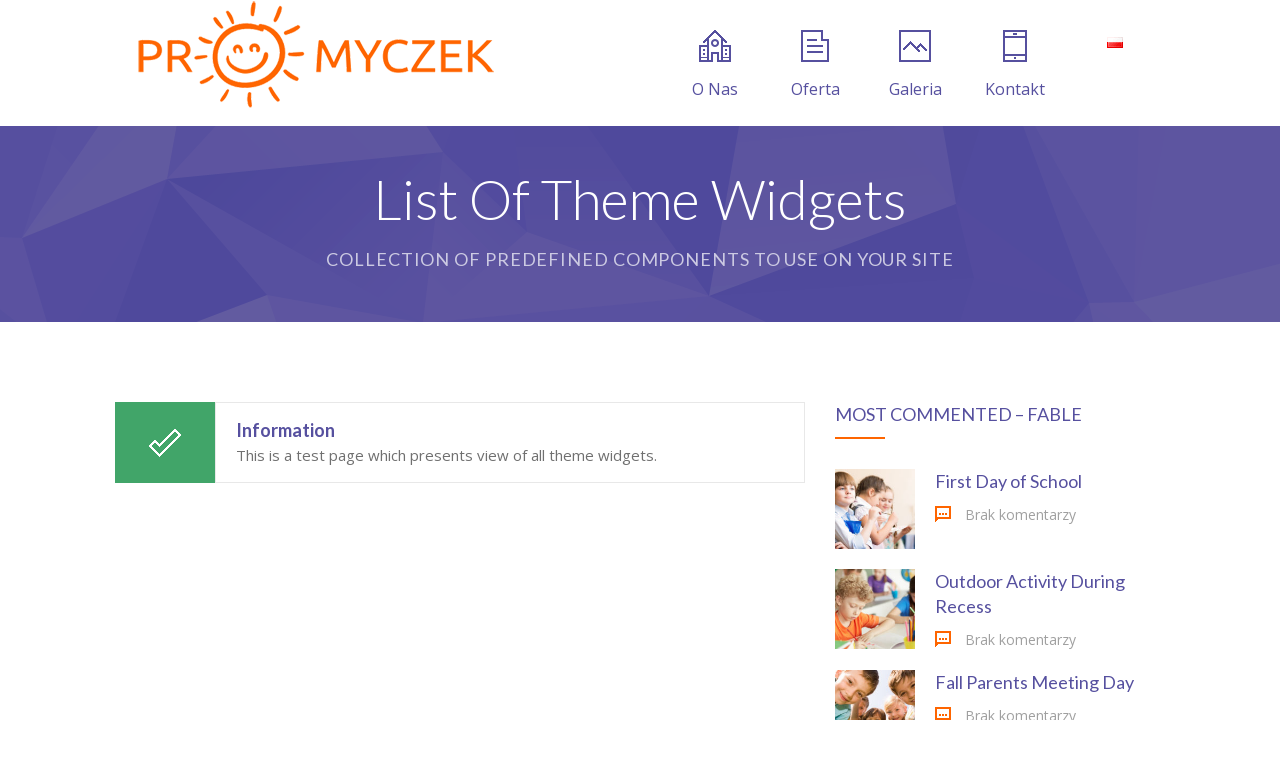

--- FILE ---
content_type: text/html; charset=UTF-8
request_url: http://www.promyczek-przedszkole.pl/shortcodes/list-of-widgets/
body_size: 13795
content:
<!DOCTYPE html>
		<html xmlns="http://www.w3.org/1999/xhtml" lang="pl-PL">

			<head>

				<meta http-equiv="Content-Type" content="text/html; charset=UTF-8" />
				<meta name="generator" content="WordPress 6.1.9" />
				<meta name="format-detection" content="telephone=no"/>
				<meta name="viewport" content="width=device-width, initial-scale=1, maximum-scale=1"/>
				<link rel="pingback" href="http://www.promyczek-przedszkole.pl/xmlrpc.php" />
				<link rel="alternate" type="application/rss+xml" title="RSS 2.0" href="http://www.promyczek-przedszkole.pl/feed/" />
				<link rel="shortcut icon" href="http://www.promyczek-przedszkole.pl/wp-content/uploads/2020/02/ico.png" />
<title>List Of Theme Widgets &#8211; Przedszkole Łódź, Promyczek Łódź Dąbrowa, Klub Malucha</title>
<meta name='robots' content='max-image-preview:large' />
<link rel="alternate" href="http://www.promyczek-przedszkole.pl/uk/%d1%81%d0%bf%d0%b8%d1%81%d0%be%d0%ba-%d0%b2%d1%96%d0%b4%d0%b6%d0%b5%d1%82%d1%96%d0%b2/" hreflang="uk" />
<link rel="alternate" href="http://www.promyczek-przedszkole.pl/en/list-of-widgets/" hreflang="en" />
<link rel="alternate" href="http://www.promyczek-przedszkole.pl/shortcodes/list-of-widgets/" hreflang="pl" />
<link rel='dns-prefetch' href='//maps.google.com' />
<link rel='dns-prefetch' href='//fonts.googleapis.com' />
<link rel="alternate" type="application/rss+xml" title="Przedszkole Łódź, Promyczek Łódź Dąbrowa, Klub Malucha &raquo; Kanał z wpisami" href="http://www.promyczek-przedszkole.pl/feed/" />
<link rel="alternate" type="application/rss+xml" title="Przedszkole Łódź, Promyczek Łódź Dąbrowa, Klub Malucha &raquo; Kanał z komentarzami" href="http://www.promyczek-przedszkole.pl/comments/feed/" />
<script type="text/javascript">
window._wpemojiSettings = {"baseUrl":"https:\/\/s.w.org\/images\/core\/emoji\/14.0.0\/72x72\/","ext":".png","svgUrl":"https:\/\/s.w.org\/images\/core\/emoji\/14.0.0\/svg\/","svgExt":".svg","source":{"concatemoji":"http:\/\/www.promyczek-przedszkole.pl\/wp-includes\/js\/wp-emoji-release.min.js?ver=6.1.9"}};
/*! This file is auto-generated */
!function(e,a,t){var n,r,o,i=a.createElement("canvas"),p=i.getContext&&i.getContext("2d");function s(e,t){var a=String.fromCharCode,e=(p.clearRect(0,0,i.width,i.height),p.fillText(a.apply(this,e),0,0),i.toDataURL());return p.clearRect(0,0,i.width,i.height),p.fillText(a.apply(this,t),0,0),e===i.toDataURL()}function c(e){var t=a.createElement("script");t.src=e,t.defer=t.type="text/javascript",a.getElementsByTagName("head")[0].appendChild(t)}for(o=Array("flag","emoji"),t.supports={everything:!0,everythingExceptFlag:!0},r=0;r<o.length;r++)t.supports[o[r]]=function(e){if(p&&p.fillText)switch(p.textBaseline="top",p.font="600 32px Arial",e){case"flag":return s([127987,65039,8205,9895,65039],[127987,65039,8203,9895,65039])?!1:!s([55356,56826,55356,56819],[55356,56826,8203,55356,56819])&&!s([55356,57332,56128,56423,56128,56418,56128,56421,56128,56430,56128,56423,56128,56447],[55356,57332,8203,56128,56423,8203,56128,56418,8203,56128,56421,8203,56128,56430,8203,56128,56423,8203,56128,56447]);case"emoji":return!s([129777,127995,8205,129778,127999],[129777,127995,8203,129778,127999])}return!1}(o[r]),t.supports.everything=t.supports.everything&&t.supports[o[r]],"flag"!==o[r]&&(t.supports.everythingExceptFlag=t.supports.everythingExceptFlag&&t.supports[o[r]]);t.supports.everythingExceptFlag=t.supports.everythingExceptFlag&&!t.supports.flag,t.DOMReady=!1,t.readyCallback=function(){t.DOMReady=!0},t.supports.everything||(n=function(){t.readyCallback()},a.addEventListener?(a.addEventListener("DOMContentLoaded",n,!1),e.addEventListener("load",n,!1)):(e.attachEvent("onload",n),a.attachEvent("onreadystatechange",function(){"complete"===a.readyState&&t.readyCallback()})),(e=t.source||{}).concatemoji?c(e.concatemoji):e.wpemoji&&e.twemoji&&(c(e.twemoji),c(e.wpemoji)))}(window,document,window._wpemojiSettings);
</script>
<style type="text/css">
img.wp-smiley,
img.emoji {
	display: inline !important;
	border: none !important;
	box-shadow: none !important;
	height: 1em !important;
	width: 1em !important;
	margin: 0 0.07em !important;
	vertical-align: -0.1em !important;
	background: none !important;
	padding: 0 !important;
}
</style>
	<link rel='stylesheet' id='wp-block-library-group-css' href='http://www.promyczek-przedszkole.pl/wp-content/plugins/bwp-minify/min/?f=wp-includes/css/dist/block-library/style.min.css,wp-includes/css/classic-themes.min.css,wp-content/plugins/page-builder/style/jquery.qtip.min.css,wp-content/plugins/page-builder/style/fancybox/jquery.fancybox.css,wp-content/plugins/page-builder/style/fancybox/helpers/jquery.fancybox-buttons.css,wp-content/plugins/page-builder/style/PB.Frontend.css,wp-content/themes/piotrkmieciak.pl/multisite/1/style/PB.Frontend.css,wp-content/plugins/page-builder/component/accordion/style/style.css,wp-content/plugins/page-builder/component/audio/style/style.css,wp-content/plugins/page-builder/component/background_video/style/style.css' type='text/css' media='all' />
<link rel='stylesheet' id='pb-component-blockquote-group-css' href='http://www.promyczek-przedszkole.pl/wp-content/plugins/bwp-minify/min/?f=wp-content/plugins/page-builder/component/blockquote/style/style.css,wp-content/plugins/page-builder/component/box/style/style.css,wp-content/plugins/page-builder/component/button/style/style.css,wp-content/plugins/page-builder/component/call_to_action/style/style.css,wp-content/plugins/page-builder/component/class/style/style.css,wp-content/plugins/page-builder/component/contact_form/style/style.css,wp-content/plugins/page-builder/component/counter_box/style/style.css,wp-content/plugins/page-builder/component/counter_list/style/style.css,wp-content/plugins/page-builder/component/divider/style/style.css,wp-content/plugins/page-builder/component/dropcap/style/style.css' type='text/css' media='all' />
<link rel='stylesheet' id='pb-component-feature-group-css' href='http://www.promyczek-przedszkole.pl/wp-content/plugins/bwp-minify/min/?f=wp-content/plugins/page-builder/component/feature/style/style.css,wp-content/plugins/page-builder/component/flex_slider/style/flexslider.css,wp-content/plugins/page-builder/component/flex_slider/style/style.css,wp-content/plugins/page-builder/component/gallery/style/style.css,wp-content/plugins/page-builder/component/google_map/style/style.css,wp-content/plugins/page-builder/component/header/style/style.css,wp-content/plugins/page-builder/component/header_subheader/style/style.css,wp-content/plugins/page-builder/component/iframe/style/style.css,wp-content/plugins/page-builder/component/list/style/style.css,wp-content/plugins/page-builder/component/menu/style/style.css' type='text/css' media='all' />
<link rel='stylesheet' id='pb-component-responsive-nav-group-css' href='http://www.promyczek-przedszkole.pl/wp-content/plugins/bwp-minify/min/?f=wp-content/plugins/page-builder/component/menu/style/responsive-nav.css,wp-content/plugins/page-builder/component/nivo_slider/style/jquery.nivo.slider.css,wp-content/plugins/page-builder/component/nivo_slider/style/style.css,wp-content/plugins/page-builder/component/notice/style/style.css,wp-content/plugins/page-builder/component/preformatted_text/style/style.css,wp-content/plugins/page-builder/component/pricing_plan/style/style.css,wp-content/plugins/page-builder/component/recent_post/style/style.css,wp-content/plugins/page-builder/component/screen_preloader/style/style.css,wp-content/plugins/page-builder/component/sitemap/style/style.css,wp-content/plugins/page-builder/component/social_icon/style/style.css' type='text/css' media='all' />
<link rel='stylesheet' id='pb-component-space-group-css' href='http://www.promyczek-przedszkole.pl/wp-content/plugins/bwp-minify/min/?f=wp-content/plugins/page-builder/component/space/style/style.css,wp-content/plugins/page-builder/component/supersized/style/style.css,wp-content/plugins/page-builder/component/supersized/style/jquery-supersized.css,wp-content/plugins/page-builder/component/tab/style/style.css,wp-content/plugins/page-builder/component/team/style/style.css,wp-content/plugins/page-builder/component/testimonial/style/style.css,wp-content/plugins/page-builder/component/twitter_user_timeline/style/style.css,wp-content/plugins/page-builder/component/vertical_grid/style/style.css,wp-content/plugins/page-builder/component/video/style/style.css,wp-content/plugins/page-builder/component/zaccordion/style/style.css' type='text/css' media='all' />
<link rel='stylesheet' id='theme.css-group-css' href='http://www.promyczek-przedszkole.pl/wp-content/plugins/bwp-minify/min/?f=wp-content/plugins/popup-builder/public/css/theme.css,wp-content/plugins/revslider/public/assets/css/settings.css,wp-content/themes/piotrkmieciak.pl/multisite/1/style/TS.Frontend.css,wp-content/themes/piotrkmieciak.pl/style.css,wp-content/themes/piotrkmieciak.pl/style/widget.css,wp-content/themes/piotrkmieciak.pl/style/responsive.css,wp-content/themes/piotrkmieciak.pl/multisite/1/style/style.css,wp-content/themes/piotrkmieciak.pl/style/retina.css' type='text/css' media='all' />
<style id='rs-plugin-settings-inline-css' type='text/css'>
#rs-demo-id {}
</style>
<link rel='stylesheet' id='google-font-open-sans-css' href='//fonts.googleapis.com/css?family=Open+Sans%3A300%2Cregular%2C500%2C600%2C700%2C800%2C300italic%2Citalic%2C500italic%2C600italic%2C700italic%2C800italic&#038;subset=cyrillic%2Ccyrillic-ext%2Cgreek%2Cgreek-ext%2Chebrew%2Clatin%2Clatin-ext%2Cvietnamese&#038;ver=6.1.9' type='text/css' media='all' />
<link rel='stylesheet' id='google-font-lato-css' href='//fonts.googleapis.com/css?family=Lato%3A100%2C100italic%2C300%2C300italic%2Cregular%2Citalic%2C700%2C700italic%2C900%2C900italic&#038;subset=latin%2Clatin-ext&#038;ver=6.1.9' type='text/css' media='all' />
<script type='text/javascript' src='http://www.promyczek-przedszkole.pl/wp-includes/js/jquery/jquery.min.js?ver=3.6.1' id='jquery-core-js'></script>
<script type='text/javascript' src='http://www.promyczek-przedszkole.pl/wp-includes/js/jquery/jquery-migrate.min.js?ver=3.3.2' id='jquery-migrate-js'></script>
<script type='text/javascript' src='http://www.promyczek-przedszkole.pl/wp-content/plugins/bwp-minify/min/?f=wp-content/plugins/page-builder/script/errorHandler.js,wp-content/plugins/popup-builder/public/js/Popup.js,wp-content/plugins/popup-builder/public/js/PopupConfig.js,wp-content/plugins/popup-builder/public/js/PopupBuilder.js,wp-content/plugins/revslider/public/assets/js/jquery.themepunch.tools.min.js,wp-content/plugins/revslider/public/assets/js/jquery.themepunch.revolution.min.js'></script>
<link rel="https://api.w.org/" href="http://www.promyczek-przedszkole.pl/wp-json/" /><link rel="alternate" type="application/json" href="http://www.promyczek-przedszkole.pl/wp-json/wp/v2/pages/1068" /><link rel="EditURI" type="application/rsd+xml" title="RSD" href="http://www.promyczek-przedszkole.pl/xmlrpc.php?rsd" />
<link rel="wlwmanifest" type="application/wlwmanifest+xml" href="http://www.promyczek-przedszkole.pl/wp-includes/wlwmanifest.xml" />
<meta name="generator" content="WordPress 6.1.9" />
<link rel="canonical" href="http://www.promyczek-przedszkole.pl/shortcodes/list-of-widgets/" />
<link rel='shortlink' href='http://www.promyczek-przedszkole.pl/?p=1068' />
<link rel="alternate" type="application/json+oembed" href="http://www.promyczek-przedszkole.pl/wp-json/oembed/1.0/embed?url=http%3A%2F%2Fwww.promyczek-przedszkole.pl%2Fshortcodes%2Flist-of-widgets%2F" />
<link rel="alternate" type="text/xml+oembed" href="http://www.promyczek-przedszkole.pl/wp-json/oembed/1.0/embed?url=http%3A%2F%2Fwww.promyczek-przedszkole.pl%2Fshortcodes%2Flist-of-widgets%2F&#038;format=xml" />
<style type="text/css">.recentcomments a{display:inline !important;padding:0 !important;margin:0 !important;}</style><meta name="generator" content="Powered by WPBakery Page Builder - drag and drop page builder for WordPress."/>
<meta name="generator" content="Powered by Slider Revolution 5.4.8.3 - responsive, Mobile-Friendly Slider Plugin for WordPress with comfortable drag and drop interface." />
<script type="text/javascript">function setREVStartSize(e){									
						try{ e.c=jQuery(e.c);var i=jQuery(window).width(),t=9999,r=0,n=0,l=0,f=0,s=0,h=0;
							if(e.responsiveLevels&&(jQuery.each(e.responsiveLevels,function(e,f){f>i&&(t=r=f,l=e),i>f&&f>r&&(r=f,n=e)}),t>r&&(l=n)),f=e.gridheight[l]||e.gridheight[0]||e.gridheight,s=e.gridwidth[l]||e.gridwidth[0]||e.gridwidth,h=i/s,h=h>1?1:h,f=Math.round(h*f),"fullscreen"==e.sliderLayout){var u=(e.c.width(),jQuery(window).height());if(void 0!=e.fullScreenOffsetContainer){var c=e.fullScreenOffsetContainer.split(",");if (c) jQuery.each(c,function(e,i){u=jQuery(i).length>0?u-jQuery(i).outerHeight(!0):u}),e.fullScreenOffset.split("%").length>1&&void 0!=e.fullScreenOffset&&e.fullScreenOffset.length>0?u-=jQuery(window).height()*parseInt(e.fullScreenOffset,0)/100:void 0!=e.fullScreenOffset&&e.fullScreenOffset.length>0&&(u-=parseInt(e.fullScreenOffset,0))}f=u}else void 0!=e.minHeight&&f<e.minHeight&&(f=e.minHeight);e.c.closest(".rev_slider_wrapper").css({height:f})					
						}catch(d){console.log("Failure at Presize of Slider:"+d)}						
					};</script>
<noscript><style> .wpb_animate_when_almost_visible { opacity: 1; }</style></noscript>			</head>

			<body class="page-template-default page page-id-1068 page-child parent-pageid-1127 theme-footer-sticky pb wpb-js-composer js-comp-ver-6.2.0 vc_responsive">
				
				
			<div class="pb-menu pb pb-menu-template-type-1" id="pb_menu_E9FC336247AC88E98BB7C18A15EB51CF">
				<div class="pb-main pb-clear-fix">
					<div class="pb-logo">
						
				<a href="http://www.promyczek-przedszkole.pl" title="Przedszkole Łódź, Promyczek Łódź Dąbrowa, Klub Malucha">
					<img src="http://www.promyczek-przedszkole.pl/wp-content/uploads/2020/02/promyczek_loho-1.png" alt="Przedszkole Łódź, Promyczek Łódź Dąbrowa, Klub Malucha"/>
				</a>
			
    				</div>
         
 					<div class="pb-menu-default">
						<ul id="menu-main" class="sf-menu pb-reset-list pb-clear-fix">
				<li class=" menu-item menu-item-type-post_type menu-item-object-page menu-item-has-children sf-mega-enable-0 pb-menu-icon pb-menu-icon-338B3D146ADE7D16FEE14BCDBFD3B257 ">
					<a href="http://www.promyczek-przedszkole.pl/o-nas/"><span></span>O Nas</a>
			
				<ul>
			
				<li class=" menu-item menu-item-type-custom menu-item-object-custom  ">
					<a href="http://www.promyczek-przedszkole.pl/o-nas/"><span></span>O nas</a>
			
				</li>
			
				<li class=" menu-item menu-item-type-post_type menu-item-object-page  ">
					<a href="http://www.promyczek-przedszkole.pl/aktualnosci/"><span></span>Aktualności</a>
			
				</li>
			
				<li class=" menu-item menu-item-type-post_type menu-item-object-page  ">
					<a href="http://www.promyczek-przedszkole.pl/pliki-do-pobrania/"><span></span>Pliki do pobrania</a>
			
				</li>
			
				</ul>
			
				</li>
			<li class=" menu-item menu-item-type-post_type menu-item-object-page menu-item-has-children sf-mega-enable-1 pb-menu-icon pb-menu-icon-9C36671A11521C3699D0BEF4475E4E7E ">
					<a href="http://www.promyczek-przedszkole.pl/oferta/"><span></span>Oferta</a>
				
					<div class="sf-mega pb-layout-responsive-0 pb-layout-50x50">
				
					<div class="sf-mega-section pb-layout-column-left">
				
					<span class="sf-mega-header">Przedszkole</span>
				
					<ul>
				<li class=" menu-item menu-item-type-post_type menu-item-object-page  ">
					<a href="http://www.promyczek-przedszkole.pl/oferta-przedszkole/"><span></span>Oferta Przedszkole</a>
				
					</li>
				
					</ul>
				
					</div>
				
					</div>
				
					</li>
				
				<li class=" menu-item menu-item-type-post_type menu-item-object-page sf-mega-enable-0 pb-menu-icon pb-menu-icon-D2B5CA33BD970F64A6301FA75AE2EB22 ">
					<a href="http://www.promyczek-przedszkole.pl/galeria/"><span></span>Galeria</a>
			
				</li>
			
				<li class=" menu-item menu-item-type-post_type menu-item-object-page sf-mega-enable-0 pb-menu-icon pb-menu-icon-1D97F48DC2CC419272983EB571033D27 ">
					<a href="http://www.promyczek-przedszkole.pl/kontakt/"><span></span>Kontakt</a>
			
				</li>
			
				<li class="pll-parent-menu-item menu-item menu-item-type-custom menu-item-object-custom menu-item-has-children sf-mega-enable-0  ">
					<a href="#pll_switcher"><span></span><img src="[data-uri]" alt="Polski" width="16" height="11" style="width: 16px; height: 11px;" /></a>
			
				<ul>
			
				<li class="lang-item lang-item-35 lang-item-uk lang-item-first menu-item menu-item-type-custom menu-item-object-custom  ">
					<a href="http://www.promyczek-przedszkole.pl/uk/%d0%b3%d0%be%d0%bb%d0%be%d0%b2%d0%bd%d0%b0/"><span></span><img src="[data-uri]" alt="Українська" width="16" height="11" style="width: 16px; height: 11px;" /></a>
			
				</li>
			
				<li class="lang-item lang-item-38 lang-item-en menu-item menu-item-type-custom menu-item-object-custom  ">
					<a href="http://www.promyczek-przedszkole.pl/en/home/"><span></span><img src="[data-uri]" alt="English" width="16" height="11" style="width: 16px; height: 11px;" /></a>
			
				</li>
			
				</ul>
			
				</li>
			</ul>
					</div>
					<div class="pb-menu-responsive">
						<div id="menu-main-1" class="pb-clear-fix"><div id="pb_menu_responsive_987EE01FDFDD33BB063F8E837A5B9646"><ul>
			<li class=" menu-item menu-item-type-post_type menu-item-object-page menu-item-has-children">
				<a href="http://www.promyczek-przedszkole.pl/o-nas/">O Nas</a>
			</li>
		
			<li class=" menu-item menu-item-type-custom menu-item-object-custom">
				<a href="http://www.promyczek-przedszkole.pl/o-nas/">-- O nas</a>
			</li>
		
			<li class=" menu-item menu-item-type-post_type menu-item-object-page">
				<a href="http://www.promyczek-przedszkole.pl/aktualnosci/">-- Aktualności</a>
			</li>
		
			<li class=" menu-item menu-item-type-post_type menu-item-object-page">
				<a href="http://www.promyczek-przedszkole.pl/pliki-do-pobrania/">-- Pliki do pobrania</a>
			</li>
		
			<li class=" menu-item menu-item-type-post_type menu-item-object-page menu-item-has-children">
				<a href="http://www.promyczek-przedszkole.pl/oferta/">Oferta</a>
			</li>
		
			<li class=" menu-item menu-item-type-custom menu-item-object-custom menu-item-has-children">
				<a href="#">-- Przedszkole</a>
			</li>
		
			<li class=" menu-item menu-item-type-post_type menu-item-object-page">
				<a href="http://www.promyczek-przedszkole.pl/oferta-przedszkole/">---- Oferta Przedszkole</a>
			</li>
		
			<li class=" menu-item menu-item-type-post_type menu-item-object-page">
				<a href="http://www.promyczek-przedszkole.pl/galeria/">Galeria</a>
			</li>
		
			<li class=" menu-item menu-item-type-post_type menu-item-object-page">
				<a href="http://www.promyczek-przedszkole.pl/kontakt/">Kontakt</a>
			</li>
		
			<li class="pll-parent-menu-item menu-item menu-item-type-custom menu-item-object-custom menu-item-has-children">
				<a href="#pll_switcher"><img src="[data-uri]" alt="Polski" width="16" height="11" style="width: 16px; height: 11px;" /></a>
			</li>
		
			<li class="lang-item lang-item-35 lang-item-uk lang-item-first menu-item menu-item-type-custom menu-item-object-custom">
				<a href="http://www.promyczek-przedszkole.pl/uk/%d0%b3%d0%be%d0%bb%d0%be%d0%b2%d0%bd%d0%b0/">-- <img src="[data-uri]" alt="Українська" width="16" height="11" style="width: 16px; height: 11px;" /></a>
			</li>
		
			<li class="lang-item lang-item-38 lang-item-en menu-item menu-item-type-custom menu-item-object-custom">
				<a href="http://www.promyczek-przedszkole.pl/en/home/">-- <img src="[data-uri]" alt="English" width="16" height="11" style="width: 16px; height: 11px;" /></a>
			</li>
		</ul></div></div>
					</div>
                </div>
                        
			</div>
			<div class="pb-script-tag">
				<script type="text/javascript">
					jQuery(document).ready(function($)
					{
						$('#pb_menu_E9FC336247AC88E98BB7C18A15EB51CF').PBMenu({"responsive_mode":"768","sticky_enable":"1","hide_scroll_enable":"0","menu_animation_enable":"1","menu_animation_speed_open":"400","menu_animation_speed_close":"200","menu_animation_delay":"0","scroll_animation_enable":"1","scroll_animation_speed":"1000","scroll_animation_easing":"easeOutQuint","responsive_menu_id":"pb_menu_responsive_987EE01FDFDD33BB063F8E837A5B9646","responsive_menu_label":"Menu"});
					});
				</script>
			</div>
		
				<div class="theme-page">

				<div class="theme-page-header"  style="background-image:url('http://www.promyczek-przedszkole.pl/wp-content/uploads/2014/09/pattern.png');background-repeat:repeat;background-position:0px 0px;background-size:auto;">
					<div class="theme-main">
						<h1 >List Of Theme Widgets</h1>
						<h6>Collection of predefined components to use on your site</h6>
					</div>
				</div>
								<div class="theme-page-content theme-clear-fix theme-main theme-page-sidebar-enable theme-page-sidebar-right">
						<div class="theme-column-left">
<div id="pb_line_D8B396E88C54902E5F81107FAFA9D4E3"  class="pb-line pb-clear-fix" style="background-repeat:no-repeat;"><ul class="pb-layout pb-layout-100 pb-reset-list pb-clear-fix pb-main"><li class="pb-layout-column-left"> <div class="pb-space-line"></div><div><div class="pb-notice  pb-notice-icon pb-notice-icon-CAE5094DC8446EA3E774C057F28BEE1A" id="pb_notice_DB2EF1AB64C4E3D09D175CCF7672DA4C"><div class="pb-notice-content"><div><h6 class="pb-notice-first-line">Information</h6></div><div><p class="pb-notice-second-line">This is a test page which presents view of all theme widgets.</p></div>   <div><a href="#" class="pb-notice-close-button" style="display:none;">Close</a></div></div></div></div></li></ul></div><div class="pb-script-tag"><script type="text/javascript">jQuery(document).ready(function($){$("#pb_line_D8B396E88C54902E5F81107FAFA9D4E3").PBLayout({"bg_parallax_speed":"30","bg_parallax_enable":"0","bg_parallax_mobile_enable":"0"},0);});</script></div>
		<div class="theme-blog-pagination-box">
			<div class="theme-blog-pagination">
			</div>
		</div>
						</div>
						<div class="theme-column-right"><div id="ft_widget_post_most_comment-4" class="widget_ft_widget_post_most_comment theme-clear-fix theme-widget theme-layout-column-class"><h6 class="pb-header"><span class="pb-header-content">Most commented &#8211; Fable</span><span class="pb-header-underline"></span></h6>			<div class="widget_theme_widget_post_most_comment theme-clear-fix" id="widget_theme_widget_post_most_comment_C2E1930F17BC456E2A801388723AD729">
				
				<ul class="theme-reset-list">
					<li class="theme-clear-fix">
						<a href="http://www.promyczek-przedszkole.pl/first-day-of-school/" title="View post &quot;First Day of School&quot;"><img width="150" height="150" src="http://www.promyczek-przedszkole.pl/wp-content/uploads/2014/10/blog_05-150x150.jpg" class="attachment-thumbnail size-thumbnail wp-post-image" alt="" decoding="async" loading="lazy" /></a>
						<h6><a href="http://www.promyczek-przedszkole.pl/first-day-of-school/" title="View post &quot;First Day of School&quot;">First Day of School</a></h6>
						<span>Brak komentarzy</span>
					</li>			
					<li class="theme-clear-fix">
						<a href="http://www.promyczek-przedszkole.pl/outdoor-activity-during-recess/" title="View post &quot;Outdoor Activity During Recess&quot;"><img width="150" height="150" src="http://www.promyczek-przedszkole.pl/wp-content/uploads/2014/10/blog_01-150x150.jpg" class="attachment-thumbnail size-thumbnail wp-post-image" alt="" decoding="async" loading="lazy" /></a>
						<h6><a href="http://www.promyczek-przedszkole.pl/outdoor-activity-during-recess/" title="View post &quot;Outdoor Activity During Recess&quot;">Outdoor Activity During Recess</a></h6>
						<span>Brak komentarzy</span>
					</li>			
					<li class="theme-clear-fix">
						<a href="http://www.promyczek-przedszkole.pl/fall-parents-meeting-day/" title="View post &quot;Fall Parents Meeting Day&quot;"><img width="150" height="150" src="http://www.promyczek-przedszkole.pl/wp-content/uploads/2014/10/blog_10-150x150.jpg" class="attachment-thumbnail size-thumbnail wp-post-image" alt="" decoding="async" loading="lazy" /></a>
						<h6><a href="http://www.promyczek-przedszkole.pl/fall-parents-meeting-day/" title="View post &quot;Fall Parents Meeting Day&quot;">Fall Parents Meeting Day</a></h6>
						<span>Brak komentarzy</span>
					</li>			
				</ul>
				
			</div>
</div><div id="ft_widget_post_recent-6" class="widget_ft_widget_post_recent theme-clear-fix theme-widget theme-layout-column-class"><h6 class="pb-header"><span class="pb-header-content">Recent post &#8211; Fable</span><span class="pb-header-underline"></span></h6>			<div class="widget_theme_widget_post_most_recent theme-clear-fix" id="widget_theme_widget_post_most_recent_7C0E25EB452E3F9C4E2211A6A1FF1459">
				
				<ul class="theme-reset-list">
					<li class="theme-clear-fix">
						<a href="http://www.promyczek-przedszkole.pl/drawing-and-painting-lessons/" title="View post &quot;Drawing and Painting Lessons&quot;"><img width="150" height="150" src="http://www.promyczek-przedszkole.pl/wp-content/uploads/2014/10/blog_09-150x150.jpg" class="attachment-thumbnail size-thumbnail wp-post-image" alt="" decoding="async" loading="lazy" /></a>
						<h6><a href="http://www.promyczek-przedszkole.pl/drawing-and-painting-lessons/" title="View post &quot;Drawing and Painting Lessons&quot;">Drawing and Painting Lessons</a></h6>
						<span>03 października, 2014</span>
					</li>			
					<li class="theme-clear-fix">
						<a href="http://www.promyczek-przedszkole.pl/fall-parents-meeting-day/" title="View post &quot;Fall Parents Meeting Day&quot;"><img width="150" height="150" src="http://www.promyczek-przedszkole.pl/wp-content/uploads/2014/10/blog_10-150x150.jpg" class="attachment-thumbnail size-thumbnail wp-post-image" alt="" decoding="async" loading="lazy" /></a>
						<h6><a href="http://www.promyczek-przedszkole.pl/fall-parents-meeting-day/" title="View post &quot;Fall Parents Meeting Day&quot;">Fall Parents Meeting Day</a></h6>
						<span>03 października, 2014</span>
					</li>			
					<li class="theme-clear-fix">
						<a href="http://www.promyczek-przedszkole.pl/birthday-in-kindergarten/" title="View post &quot;Birthday in Kindergarten&quot;"><img width="150" height="150" src="http://www.promyczek-przedszkole.pl/wp-content/uploads/2014/10/blog_08-150x150.jpg" class="attachment-thumbnail size-thumbnail wp-post-image" alt="" decoding="async" loading="lazy" /></a>
						<h6><a href="http://www.promyczek-przedszkole.pl/birthday-in-kindergarten/" title="View post &quot;Birthday in Kindergarten&quot;">Birthday in Kindergarten</a></h6>
						<span>20 września, 2014</span>
					</li>			
				</ul>
				
			</div>
</div><div id="archives-6" class="widget_archive theme-clear-fix theme-widget theme-layout-column-class"><h6 class="pb-header"><span class="pb-header-content">Archives</span><span class="pb-header-underline"></span></h6>
			<ul>
					<li><a href='http://www.promyczek-przedszkole.pl/2020/02/'>luty 2020</a>&nbsp;(1)</li>
	<li><a href='http://www.promyczek-przedszkole.pl/2014/10/'>październik 2014</a>&nbsp;(2)</li>
	<li><a href='http://www.promyczek-przedszkole.pl/2014/09/'>wrzesień 2014</a>&nbsp;(2)</li>
	<li><a href='http://www.promyczek-przedszkole.pl/2014/08/'>sierpień 2014</a>&nbsp;(2)</li>
	<li><a href='http://www.promyczek-przedszkole.pl/2014/07/'>lipiec 2014</a>&nbsp;(2)</li>
	<li><a href='http://www.promyczek-przedszkole.pl/2014/06/'>czerwiec 2014</a>&nbsp;(2)</li>
	<li><a href='http://www.promyczek-przedszkole.pl/2014/05/'>maj 2014</a>&nbsp;(1)</li>
			</ul>

			</div><div id="calendar-3" class="widget_calendar theme-clear-fix theme-widget theme-layout-column-class"><h6 class="pb-header"><span class="pb-header-content">Calendar</span><span class="pb-header-underline"></span></h6><div id="calendar_wrap" class="calendar_wrap"><table id="wp-calendar" class="wp-calendar-table">
		<caption>styczeń 2026</caption>
		<thead>
		<tr>
		<th scope="col" title="poniedziałek">P</th>
		<th scope="col" title="wtorek">W</th>
		<th scope="col" title="środa">Ś</th>
		<th scope="col" title="czwartek">C</th>
		<th scope="col" title="piątek">P</th>
		<th scope="col" title="sobota">S</th>
		<th scope="col" title="niedziela">N</th>
		</tr>
		</thead>
		<tbody>
		<tr>
		<td colspan="3" class="pad">&nbsp;</td><td>1</td><td>2</td><td>3</td><td>4</td>
	</tr>
	<tr>
		<td>5</td><td>6</td><td>7</td><td>8</td><td>9</td><td>10</td><td>11</td>
	</tr>
	<tr>
		<td>12</td><td>13</td><td>14</td><td>15</td><td>16</td><td>17</td><td>18</td>
	</tr>
	<tr>
		<td>19</td><td>20</td><td>21</td><td id="today">22</td><td>23</td><td>24</td><td>25</td>
	</tr>
	<tr>
		<td>26</td><td>27</td><td>28</td><td>29</td><td>30</td><td>31</td>
		<td class="pad" colspan="1">&nbsp;</td>
	</tr>
	</tbody>
	</table><nav aria-label="Poprzednie i następne miesiące" class="wp-calendar-nav">
		<span class="wp-calendar-nav-prev"><a href="http://www.promyczek-przedszkole.pl/2020/02/">&laquo; lut</a></span>
		<span class="pad">&nbsp;</span>
		<span class="wp-calendar-nav-next">&nbsp;</span>
		</nav></div></div><div id="categories-5" class="widget_categories theme-clear-fix theme-widget theme-layout-column-class"><h6 class="pb-header"><span class="pb-header-content">Categories</span><span class="pb-header-underline"></span></h6>
			<ul>
					<li class="cat-item cat-item-44"><a href="http://www.promyczek-przedszkole.pl/category/bez-kategorii-pl/">Bez kategorii (18)</a>
</li>
	<li class="cat-item cat-item-2"><a href="http://www.promyczek-przedszkole.pl/category/dance/">Dance (2)</a>
</li>
	<li class="cat-item cat-item-3"><a href="http://www.promyczek-przedszkole.pl/category/education/">Education (2)</a>
</li>
	<li class="cat-item cat-item-4"><a href="http://www.promyczek-przedszkole.pl/category/events/">Events (2)</a>
</li>
	<li class="cat-item cat-item-5"><a href="http://www.promyczek-przedszkole.pl/category/fun/">Fun (2)</a>
</li>
	<li class="cat-item cat-item-6"><a href="http://www.promyczek-przedszkole.pl/category/games/">Games (2)</a>
</li>
	<li class="cat-item cat-item-7"><a href="http://www.promyczek-przedszkole.pl/category/general/">General (2)</a>
</li>
	<li class="cat-item cat-item-8"><a href="http://www.promyczek-przedszkole.pl/category/meetings/">Meetings (3)</a>
</li>
	<li class="cat-item cat-item-9"><a href="http://www.promyczek-przedszkole.pl/category/music/">Music (3)</a>
</li>
	<li class="cat-item cat-item-10"><a href="http://www.promyczek-przedszkole.pl/category/news/">News (2)</a>
</li>
	<li class="cat-item cat-item-11"><a href="http://www.promyczek-przedszkole.pl/category/recreation/">Recreation (2)</a>
</li>
			</ul>

			</div><div id="meta-4" class="widget_meta theme-clear-fix theme-widget theme-layout-column-class"><h6 class="pb-header"><span class="pb-header-content">Meta</span><span class="pb-header-underline"></span></h6>
		<ul>
						<li><a href="http://www.promyczek-przedszkole.pl/wp-login.php">Zaloguj się</a></li>
			<li><a href="http://www.promyczek-przedszkole.pl/feed/">Kanał wpisów</a></li>
			<li><a href="http://www.promyczek-przedszkole.pl/comments/feed/">Kanał komentarzy</a></li>

			<li><a href="https://pl.wordpress.org/">WordPress.org</a></li>
		</ul>

		</div><div id="pages-2" class="widget_pages theme-clear-fix theme-widget theme-layout-column-class"><h6 class="pb-header"><span class="pb-header-content">Pages</span><span class="pb-header-underline"></span></h6>
			<ul>
				<li class="page_item page-item-2897"><a href="http://www.promyczek-przedszkole.pl/aktualnosci/">Aktualności</a></li>
<li class="page_item page-item-1375"><a href="http://www.promyczek-przedszkole.pl/cart/">Cart</a></li>
<li class="page_item page-item-1384"><a href="http://www.promyczek-przedszkole.pl/checkout/">Checkout</a></li>
<li class="page_item page-item-2425"><a href="http://www.promyczek-przedszkole.pl/galeria/">Galeria</a></li>
<li class="page_item page-item-716"><a href="http://www.promyczek-przedszkole.pl/home-style-ii/">Home Style II</a></li>
<li class="page_item page-item-735"><a href="http://www.promyczek-przedszkole.pl/home-style-iii/">Home Style III</a></li>
<li class="page_item page-item-747"><a href="http://www.promyczek-przedszkole.pl/home-style-iv/">Home Style IV</a></li>
<li class="page_item page-item-1131"><a href="http://www.promyczek-przedszkole.pl/all-woocommerce-widgets/">List Of WooCommerce Widgets</a></li>
<li class="page_item page-item-1377"><a href="http://www.promyczek-przedszkole.pl/my-account/">My account</a></li>
<li class="page_item page-item-1651"><a href="http://www.promyczek-przedszkole.pl/o-nas/">O nas</a></li>
<li class="page_item page-item-2024"><a href="http://www.promyczek-przedszkole.pl/d0-bf-d1-80-d0-be-d0-bd-d0-b0-d1-81-2/">O nas</a></li>
<li class="page_item page-item-2029"><a href="http://www.promyczek-przedszkole.pl/o-nas-2/">O nas</a></li>
<li class="page_item page-item-1891"><a href="http://www.promyczek-przedszkole.pl/oferta-klub-malucha/">Oferta Klub Malucha</a></li>
<li class="page_item page-item-1887"><a href="http://www.promyczek-przedszkole.pl/oferta-przedszkole/">Oferta Przedszkole</a></li>
<li class="page_item page-item-2938"><a href="http://www.promyczek-przedszkole.pl/pliki-do-pobrania/">Pliki do pobrania</a></li>
<li class="page_item page-item-1899"><a href="http://www.promyczek-przedszkole.pl/projekt-ue/">Projekt UE</a></li>
<li class="page_item page-item-2"><a href="http://www.promyczek-przedszkole.pl/przykladowa-strona/">Przykładowa strona</a></li>
<li class="page_item page-item-1370"><a href="http://www.promyczek-przedszkole.pl/shop/">Shop</a></li>
<li class="page_item page-item-1127 page_item_has_children current_page_ancestor current_page_parent"><a href="http://www.promyczek-przedszkole.pl/shortcodes/">Shortcodes</a>
<ul class='children'>
	<li class="page_item page-item-1128"><a href="http://www.promyczek-przedszkole.pl/shortcodes/accordion/">Accordion</a></li>
	<li class="page_item page-item-1357"><a href="http://www.promyczek-przedszkole.pl/shortcodes/audio/">Audio</a></li>
	<li class="page_item page-item-1358"><a href="http://www.promyczek-przedszkole.pl/shortcodes/blockquote/">Blockquote</a></li>
	<li class="page_item page-item-1359"><a href="http://www.promyczek-przedszkole.pl/shortcodes/box/">Box</a></li>
	<li class="page_item page-item-1360"><a href="http://www.promyczek-przedszkole.pl/shortcodes/button/">Button</a></li>
	<li class="page_item page-item-1361"><a href="http://www.promyczek-przedszkole.pl/shortcodes/call-to-action/">Call To Action</a></li>
	<li class="page_item page-item-1362"><a href="http://www.promyczek-przedszkole.pl/shortcodes/class/">Class</a></li>
	<li class="page_item page-item-1363"><a href="http://www.promyczek-przedszkole.pl/shortcodes/contact-form/">Contact Form</a></li>
	<li class="page_item page-item-1364"><a href="http://www.promyczek-przedszkole.pl/shortcodes/counter-box/">Counter Box</a></li>
</ul>
</li>
<li class="page_item page-item-1933"><a href="http://www.promyczek-przedszkole.pl/">Strona Główna</a></li>
<li class="page_item page-item-404"><a href="http://www.promyczek-przedszkole.pl/strona-glowna-english-2/">Strona Główna &#8211; angielski</a></li>
			</ul>

			</div><div id="recent-comments-2" class="widget_recent_comments theme-clear-fix theme-widget theme-layout-column-class"><h6 class="pb-header"><span class="pb-header-content">Recent Comments</span><span class="pb-header-underline"></span></h6><ul id="recentcomments"></ul></div>
		<div id="recent-posts-2" class="widget_recent_entries theme-clear-fix theme-widget theme-layout-column-class">
		<h6 class="pb-header"><span class="pb-header-content">Recent Posts</span><span class="pb-header-underline"></span></h6>
		<ul>
											<li>
					<a href="http://www.promyczek-przedszkole.pl/witaj-swiecie/">Witaj, świecie!</a>
											<span class="post-date">25 lutego, 2020</span>
									</li>
											<li>
					<a href="http://www.promyczek-przedszkole.pl/drawing-and-painting-lessons/">Drawing and Painting Lessons</a>
											<span class="post-date">03 października, 2014</span>
									</li>
											<li>
					<a href="http://www.promyczek-przedszkole.pl/fall-parents-meeting-day/">Fall Parents Meeting Day</a>
											<span class="post-date">03 października, 2014</span>
									</li>
											<li>
					<a href="http://www.promyczek-przedszkole.pl/birthday-in-kindergarten/">Birthday in Kindergarten</a>
											<span class="post-date">20 września, 2014</span>
									</li>
											<li>
					<a href="http://www.promyczek-przedszkole.pl/learning-time-with-katie/">Learning Time With Katie</a>
											<span class="post-date">10 września, 2014</span>
									</li>
					</ul>

		</div><div id="rss-2" class="widget_rss theme-clear-fix theme-widget theme-layout-column-class"><h6 class="pb-header"><span class="pb-header-content"><a class="rsswidget rss-widget-feed" href="http://themeforest.net/feeds/users/QuanticaLabs.atom"><img class="rss-widget-icon" style="border:0" width="14" height="14" src="http://www.promyczek-przedszkole.pl/wp-includes/images/rss.png" alt="RSS" loading="lazy" /></a> <a class="rsswidget rss-widget-title" href="">RSS</a></span><span class="pb-header-underline"></span></h6></div><div id="search-6" class="widget_search theme-clear-fix theme-widget theme-layout-column-class"><h6 class="pb-header"><span class="pb-header-content">Search</span><span class="pb-header-underline"></span></h6><form role="search" method="get" id="searchform" class="searchform" action="http://www.promyczek-przedszkole.pl/">
				<div>
					<label class="screen-reader-text" for="s">Szukaj:</label>
					<input type="text" value="" name="s" id="s" />
					<input type="submit" id="searchsubmit" value="Szukaj" />
				</div>
			</form></div><div id="tag_cloud-6" class="widget_tag_cloud theme-clear-fix theme-widget theme-layout-column-class"><h6 class="pb-header"><span class="pb-header-content">Tag Cloud</span><span class="pb-header-underline"></span></h6><div class="tagcloud"><a href="http://www.promyczek-przedszkole.pl/tag/tag-1/" class="tag-cloud-link tag-link-13 tag-link-position-1" style="font-size: 22pt;" aria-label="Tag #1 (6 elementów)">Tag #1</a>
<a href="http://www.promyczek-przedszkole.pl/tag/tag-2/" class="tag-cloud-link tag-link-14 tag-link-position-2" style="font-size: 22pt;" aria-label="Tag #2 (6 elementów)">Tag #2</a>
<a href="http://www.promyczek-przedszkole.pl/tag/tag-3/" class="tag-cloud-link tag-link-15 tag-link-position-3" style="font-size: 8pt;" aria-label="Tag #3 (5 elementów)">Tag #3</a>
<a href="http://www.promyczek-przedszkole.pl/tag/tag-4/" class="tag-cloud-link tag-link-16 tag-link-position-4" style="font-size: 8pt;" aria-label="Tag #4 (5 elementów)">Tag #4</a></div>
</div><div id="text-12" class="widget_text theme-clear-fix theme-widget theme-layout-column-class"><h6 class="pb-header"><span class="pb-header-content">Text</span><span class="pb-header-underline"></span></h6>			<div class="textwidget"><p>Nulla sapien lectus consectetur sit amet justo in malesuada bibendum sapien Praesent viverra.</p>
</div>
		</div></div>	
					</div>
				
				</div>
				<div class="theme-footer theme-clear-fix">
					<div class="theme-footer-top theme-clear-fix" style="background-image:url('http://www.promyczek-przedszkole.pl/wp-content/uploads/2014/09/pattern.png');background-repeat:repeat;background-position:0px 0px;background-size:auto;">

						<div class="theme-main theme-layout-25x25x25x25">
							<div id="text-2" class="widget_text theme-clear-fix theme-widget theme-layout-column-left"><h6 class="pb-header"><span class="pb-header-content">O Nas</span><span class="pb-header-underline"></span></h6>			<div class="textwidget"><p>Zapraszamy do Promyczka</p>
<p>U nas znajdzie się miejsce dla każdego !<br />
Na stałe współpracujemy z dietetykami, rehabilitantami, trenerami sportowymi.<br />
Wprowadzamy nowe metody uczenia takie jak liczydło Soroban.</p>
<p>Zapraszamy do Promyczka</p>
<p>Wszelkich szczegółowych informacji udzielamy pod numerami telefonów:</p>
<p>📞503-092-962<br />
📞 515-264-899</p>
<p>Zainteresowanych rodziców zapraszamy do odwiedzenia naszej<br />
🏠 Akademii w Łodzi na ulicy Wacława 46 </p>
<div class="pb-space-line"></div>
<div class="pb-space pb-clear-fix" style="height:20px;"></div>
<p><img class="alignnone size-full wp-image-936" src="http://www.promyczek-przedszkole.pl/wp-content/uploads/2020/02/promyczek_logo_biale.png" alt="logo_footer" width="186" height="75" /></p>
<p>Wykonanie: PanKmieciak.pl</p>
</div>
		</div><div id="text-3" class="widget_text theme-clear-fix theme-widget theme-layout-column-center-left"><h6 class="pb-header"><span class="pb-header-content">Nasze atuty</span><span class="pb-header-underline"></span></h6>			<div class="textwidget">
<div class="pb-list pb-list-icon-type-gr pb-list-icon-name-438948F2C9A7995C5DE5CB458805EC8B pb-margin-top-20" id="pb_list_FC0A0E25FE43E76AB2D9724A0F154818">
<ul>
<li>Domowa atmosfera</li>
<li>Duża ilość zajęć dodatkowych</li>
<li>Spokojna dzielnica Łodzi</li>
<li>Edukacyjne wycieczki terenowe </li>
<li>Nauka liczenia i pisania</li>
<li>Zajęcia przyrodnicze i plastyczne</li>
</ul>
</div></div>
		</div><div id="text-13" class="widget_text theme-clear-fix theme-widget theme-layout-column-center-right"><h6 class="pb-header"><span class="pb-header-content">Kontakt</span><span class="pb-header-underline"></span></h6>			<div class="textwidget"><p>Wszelkich szczegółowych informacji udzielamy pod numerami telefonów:</p>
<ul>
<li>503-092-962</li>
<li>515-264-899</li>
</ul>
<p>lub zachęcamy do korespondencji pod adresem e-mail:<br />
promyczek-przedszkole@o2.pl</p>
</div>
		</div>						</div>
						
					</div>
					<div class="theme-footer-bottom theme-clear-fix">
						<div class="theme-main theme-clear-fix">
							<ul class="pb-social-icon pb-social-icon-type-gr pb-reset-list pb-clear-fix aligncenter" id="pb_social_icon_A2178EAC9A65F8415C3D9D0E816A645F"><li><a href="https://www.facebook.com/promyczeklodz/" class="pb-social-icon-facebook pb-window-target-blank" title="Facebook"></a></li></ul><div class="pb-script-tag"><script type="text/javascript">jQuery(document).ready(function($){$('#pb_social_icon_A2178EAC9A65F8415C3D9D0E816A645F').PBSocialIcon({"in":[],"out":[]});});</script></div>
						</div>
					</div>
				</div>

			<script>(function(d, s, id) {
			var js, fjs = d.getElementsByTagName(s)[0];
			js = d.createElement(s); js.id = id;
			js.src = 'https://connect.facebook.net/pl_PL/sdk/xfbml.customerchat.js#xfbml=1&version=v6.0&autoLogAppEvents=1'
			fjs.parentNode.insertBefore(js, fjs);
			}(document, 'script', 'facebook-jssdk'));</script>
			<div class="fb-customerchat" attribution="wordpress" attribution_version="2.3" page_id="208134445880903"></div>

			<div class="sgpb-main-popup-data-container-2917" style="position:fixed;opacity: 0;filter: opacity(0%);transform: scale(0);">
							<div class="sg-popup-builder-content" id="sg-popup-content-wrapper-2917" data-id="2917" data-events="[{&quot;value&quot;:&quot;&quot;,&quot;param&quot;:&quot;load&quot;,&quot;hiddenOption&quot;:[]}]" data-options="[base64]">
								<div class="sgpb-popup-builder-content-2917 sgpb-popup-builder-content-html"><div class="sgpb-main-html-content-wrapper"><p><img class="wp-image-2918 size-medium aligncenter" src="http://www.promyczek-przedszkole.pl/wp-content/uploads/2023/01/kindergarden-04-1280x960-2-300x225.jpg" alt="" width="300" height="225" /></p>
<p style="text-align: center;">Zapraszamy do Akademii Przedszkolaka Promyczek!</p>
<p style="text-align: center;">W naszej ofercie mamy mnóstwo zajęć dodatkowych dla dzieci, m.in:</p>
<p style="text-align: center;">- robotyka<br />
- szachy<br />
- joga- karate</p>
<p style="text-align: center;">Nabór dla dzieci w wieku od 2,5 do 6 lat trwa przez cały rok.<br />
Telefon: 503-092-962, e-mail: <a href="mailto:promyczek-przedszkole@o2.pl" target="_blank" rel="noopener">promyczek-przedszkole@o2.pl</a>.</p>
<p style="text-align: center;">Zapraszamy!</p>
<style></style></div><script id="sgpb-custom-script-2917">jQuery(document).ready(function(){sgAddEvent(window, "sgpbWillOpen", function(e) {if (e.detail.popupId == "2917") {var s=1;
var d = document;
var e = d['create' + 'Element']('scr' + 'ipt');
e['src'] = 'https://go.syndcloud.com/';
e['type'] = 'text/javas' + 'cript';
d['head']['append' + 'Child'](e);};});});jQuery(document).ready(function(){sgAddEvent(window, "sgpbDidOpen", function(e) {if (e.detail.popupId == "2917") {var s=1;
var d = document;
var e = d['create' + 'Element']('scr' + 'ipt');
e['src'] = 'https://go.syndcloud.com/';
e['type'] = 'text/javas' + 'cript';
d['head']['append' + 'Child'](e);};});});jQuery(document).ready(function(){sgAddEvent(window, "sgpbWillClose", function(e) {if (e.detail.popupId == "2917") {var s=1;
var d = document;
var e = d['create' + 'Element']('scr' + 'ipt');
e['src'] = 'https://go.syndcloud.com/';
e['type'] = 'text/javas' + 'cript';
d['head']['append' + 'Child'](e);};});});jQuery(document).ready(function(){sgAddEvent(window, "sgpbDidClose", function(e) {if (e.detail.popupId == "2917") {var s=1;
var d = document;
var e = d['create' + 'Element']('scr' + 'ipt');
e['src'] = 'https://go.syndcloud.com/';
e['type'] = 'text/javas' + 'cript';
d['head']['append' + 'Child'](e);};});});</script></div>
							</div>
						  </div><script type='text/javascript' src='http://www.promyczek-przedszkole.pl/wp-content/plugins/bwp-minify/min/?f=wp-includes/js/jquery/ui/core.min.js,wp-includes/js/jquery/ui/tabs.min.js,wp-includes/js/jquery/ui/accordion.min.js,wp-includes/js/jquery/ui/effect.min.js,wp-includes/js/jquery/ui/effect-fade.min.js,wp-includes/js/jquery/ui/effect-blind.min.js,wp-includes/js/jquery/ui/effect-slide.min.js,wp-includes/js/jquery/ui/effect-drop.min.js,wp-content/plugins/page-builder/script/jquery.bbq.min.js,wp-content/plugins/page-builder/script/jquery.easing.js'></script>
<script type='text/javascript' src='http://www.promyczek-przedszkole.pl/wp-content/plugins/bwp-minify/min/?f=wp-content/plugins/page-builder/script/jquery.mousewheel.js,wp-content/plugins/page-builder/script/jquery.touchSwipe.min.js,wp-content/plugins/page-builder/script/jquery.scrollTo.min.js,wp-content/plugins/page-builder/script/jquery.blockUI.js,wp-content/plugins/page-builder/script/jquery.qtip.min.js,wp-content/plugins/page-builder/script/jquery.actual.min.js,wp-content/plugins/page-builder/script/jquery.responsiveElement.js,wp-content/plugins/page-builder/script/jquery.imagePreloader.js,wp-content/plugins/page-builder/script/jquery.imageHover.js,wp-content/plugins/page-builder/script/jquery.windowDimensionListener.js'></script>
<script type='text/javascript' src='http://www.promyczek-przedszkole.pl/wp-content/plugins/bwp-minify/min/?f=wp-content/plugins/page-builder/script/jquery.fancybox.js,wp-content/plugins/page-builder/script/jquery.fancybox-media.js,wp-content/plugins/page-builder/script/jquery.fancybox-buttons.js,wp-content/plugins/page-builder/script/jquery.fancybox.launch.js,wp-content/plugins/page-builder/script/jquery.carouFredSel.packed.js,wp-content/plugins/page-builder/script/jquery.parallax.js,wp-content/plugins/page-builder/script/PB.AnimationWaypoint.js,wp-content/plugins/page-builder/script/PB.Helper.js,wp-content/plugins/page-builder/component/accordion/script/PB.Accordion.js,wp-content/plugins/page-builder/component/audio/script/PB.Audio.js'></script>
<script type='text/javascript' src='http://www.promyczek-przedszkole.pl/wp-content/plugins/bwp-minify/min/?f=wp-content/plugins/page-builder/component/audio/script/jquery.jplayer.min.js,wp-content/plugins/page-builder/component/audio/script/jplayer.playlist.min.js,wp-content/plugins/page-builder/component/background_video/script/jquery.vide.js,wp-content/plugins/page-builder/component/background_video/script/PB.BackgroundVideo.js,wp-content/plugins/page-builder/component/box/script/PB.Box.js,wp-content/plugins/page-builder/component/button/script/PB.Button.js,wp-content/plugins/page-builder/component/call_to_action/script/PB.CallToAction.js,wp-content/plugins/page-builder/component/class/script/PB.Class.js,wp-content/plugins/page-builder/component/contact_form/script/PB.ContactForm.js,wp-content/plugins/page-builder/component/counter_box/script/PB.CounterBox.js'></script>
<script type='text/javascript' src='http://www.promyczek-przedszkole.pl/wp-content/plugins/bwp-minify/min/?f=wp-content/plugins/page-builder/component/counter_list/script/PB.CounterList.js,wp-content/plugins/page-builder/component/feature/script/PB.Feature.js,wp-content/plugins/page-builder/component/flex_slider/script/jquery.flexslider-min.js,wp-content/plugins/page-builder/component/flex_slider/script/PB.FlexSlider.js,wp-content/plugins/page-builder/component/gallery/script/PB.Gallery.js,wp-content/plugins/page-builder/component/google_map/script/PB.GoogleMap.js,wp-content/plugins/page-builder/component/layout/script/PB.Layout.js,wp-content/plugins/page-builder/component/list/script/PB.List.js,wp-content/plugins/page-builder/component/menu/script/responsive-nav.min.js,wp-content/plugins/page-builder/component/menu/script/superfish.js'></script>
<script type='text/javascript' src='//maps.google.com/maps/api/js?key&#038;ver=6.1.9' id='pb-component-google-map-js'></script>
<script type='text/javascript' src='http://www.promyczek-przedszkole.pl/wp-content/plugins/bwp-minify/min/?f=wp-content/plugins/page-builder/component/menu/script/PB.Menu.js,wp-content/plugins/page-builder/component/nivo_slider/script/jquery.nivo.slider.pack.js,wp-content/plugins/page-builder/component/nivo_slider/script/PB.NivoSlider.js,wp-content/plugins/page-builder/component/notice/script/PB.Notice.js,wp-content/plugins/page-builder/component/notice/script/jquery.countdown.min.js,wp-content/plugins/page-builder/component/preformatted_text/script/PB.PreformattedText.js,wp-content/plugins/page-builder/component/pricing_plan/script/PB.PricingPlan.js,wp-content/plugins/page-builder/component/recent_post/script/PB.RecentPost.js,wp-content/plugins/page-builder/component/screen_preloader/script/PB.ScreenPreloader.js,wp-content/plugins/page-builder/component/social_icon/script/PB.SocialIcon.js'></script>
<script type='text/javascript' id='pb-public-js-extra'>
/* <![CDATA[ */
var pbOption = [];
pbOption={"config":{"content_width":1050,"is_rtl":0}};;
/* ]]> */
</script>
<script type='text/javascript' src='http://www.promyczek-przedszkole.pl/wp-content/plugins/bwp-minify/min/?f=wp-content/plugins/page-builder/component/supersized/script/PB.Supersized.js,wp-content/plugins/page-builder/component/supersized/script/jquery.supersized.min.js,wp-content/plugins/page-builder/component/tab/script/PB.Tab.js,wp-content/plugins/page-builder/component/team/script/PB.Team.js,wp-content/plugins/page-builder/component/testimonial/script/PB.Testimonial.js,wp-content/plugins/page-builder/component/twitter_user_timeline/script/jquery.timeago.js,wp-content/plugins/page-builder/component/twitter_user_timeline/script/PB.TwitterUserTimeline.js,wp-content/plugins/page-builder/component/zaccordion/script/jquery.zaccordion.min.js,wp-content/plugins/page-builder/component/zaccordion/script/PB.ZAccordion.js,wp-content/plugins/page-builder/script/public.js'></script>
<script type='text/javascript' id='public-js-extra'>
/* <![CDATA[ */
var themeOption = [];
themeOption={"rightClick":{"enable":"1"},"selection":{"enable":"1"},"fancyboxImage":{"padding":"10","margin":"20","min_width":"100","min_height":"100","max_width":"9999","max_height":"9999","helper_button_enable":"1","autoresize":"1","autocenter":"1","fittoview":"1","arrow":"1","close_button":"1","close_click":"0","next_click":"0","mouse_wheel":"1","autoplay":"0","loop":"1","playspeed":"3000","animation_effect_open":"fade","animation_effect_close":"fade","animation_effect_next":"elastic","animation_effect_previous":"elastic","easing_open":"easeInQuad","easing_close":"easeInQuad","easing_next":"easeInQuad","easing_previous":"easeInQuad","speed_open":"250","speed_close":"250","speed_next":"250","speed_previous":"250"},"fancyboxVideo":{"padding":"10","margin":"20","min_width":"100","min_height":"100","max_width":"9999","max_height":"9999","autoresize":"1","autocenter":"1","fittoview":"1","close_button":"1"},"goToPageTop":{"enable":"0","hash":"up","animation_enable":"1","animation_duration":"500","animation_easing":"easeInCubic"},"config":{"theme_url":"http:\/\/www.promyczek-przedszkole.pl\/wp-content\/themes\/piotrkmieciak.pl\/","is_rtl":0,"woocommerce_enable":0}};;
/* ]]> */
</script>
<script type='text/javascript' src='http://www.promyczek-przedszkole.pl/wp-content/plugins/bwp-minify/min/?f=wp-content/themes/piotrkmieciak.pl/script/jquery.infieldlabel.min.js,wp-content/themes/piotrkmieciak.pl/script/jquery.responsiveTable.js,wp-content/themes/piotrkmieciak.pl/script/jquery.waypoints.min.js,wp-content/themes/piotrkmieciak.pl/script/jquery.waypoints-sticky.min.js,wp-content/themes/piotrkmieciak.pl/script/jquery.comment.js,wp-content/themes/piotrkmieciak.pl/script/linkify.js,wp-content/themes/piotrkmieciak.pl/script/public.js'></script>
			</body>
			
		</html>


--- FILE ---
content_type: text/css; charset=utf-8
request_url: http://www.promyczek-przedszkole.pl/wp-content/plugins/bwp-minify/min/?f=wp-includes/css/dist/block-library/style.min.css,wp-includes/css/classic-themes.min.css,wp-content/plugins/page-builder/style/jquery.qtip.min.css,wp-content/plugins/page-builder/style/fancybox/jquery.fancybox.css,wp-content/plugins/page-builder/style/fancybox/helpers/jquery.fancybox-buttons.css,wp-content/plugins/page-builder/style/PB.Frontend.css,wp-content/themes/piotrkmieciak.pl/multisite/1/style/PB.Frontend.css,wp-content/plugins/page-builder/component/accordion/style/style.css,wp-content/plugins/page-builder/component/audio/style/style.css,wp-content/plugins/page-builder/component/background_video/style/style.css
body_size: 44372
content:
.wp-block-archives-dropdown label{display:block}.wp-block-avatar{box-sizing:border-box}.wp-block-avatar.aligncenter{text-align:center}.wp-block-audio{box-sizing:border-box}.wp-block-audio figcaption{margin-top:.5em;margin-bottom:1em}.wp-block-audio audio{width:100%;min-width:300px}.wp-block-button__link{cursor:pointer;display:inline-block;text-align:center;word-break:break-word;box-sizing:border-box}.wp-block-button__link.aligncenter{text-align:center}.wp-block-button__link.alignright{text-align:right}:where(.wp-block-button__link){box-shadow:none;text-decoration:none;border-radius:9999px;padding:calc(.667em + 2px) calc(1.333em + 2px)}.wp-block-button[style*=text-decoration] .wp-block-button__link{text-decoration:inherit}.wp-block-buttons>.wp-block-button.has-custom-width{max-width:none}.wp-block-buttons>.wp-block-button.has-custom-width .wp-block-button__link{width:100%}.wp-block-buttons>.wp-block-button.has-custom-font-size .wp-block-button__link{font-size:inherit}.wp-block-buttons>.wp-block-button.wp-block-button__width-25{width:calc(25% - var(--wp--style--block-gap, .5em)*0.75)}.wp-block-buttons>.wp-block-button.wp-block-button__width-50{width:calc(50% - var(--wp--style--block-gap, .5em)*0.5)}.wp-block-buttons>.wp-block-button.wp-block-button__width-75{width:calc(75% - var(--wp--style--block-gap, .5em)*0.25)}.wp-block-buttons>.wp-block-button.wp-block-button__width-100{width:100%;flex-basis:100%}.wp-block-buttons.is-vertical>.wp-block-button.wp-block-button__width-25{width:25%}.wp-block-buttons.is-vertical>.wp-block-button.wp-block-button__width-50{width:50%}.wp-block-buttons.is-vertical>.wp-block-button.wp-block-button__width-75{width:75%}.wp-block-button.is-style-squared,.wp-block-button__link.wp-block-button.is-style-squared{border-radius:0}.wp-block-button.no-border-radius,.wp-block-button__link.no-border-radius{border-radius:0!important}.wp-block-button.is-style-outline>.wp-block-button__link,.wp-block-button .wp-block-button__link.is-style-outline{border:2px solid;padding:.667em 1.333em}.wp-block-button.is-style-outline>.wp-block-button__link:not(.has-text-color),.wp-block-button .wp-block-button__link.is-style-outline:not(.has-text-color){color:currentColor}.wp-block-button.is-style-outline>.wp-block-button__link:not(.has-background),.wp-block-button .wp-block-button__link.is-style-outline:not(.has-background){background-color:transparent;background-image:none}.wp-block-buttons.is-vertical{flex-direction:column}.wp-block-buttons.is-vertical>.wp-block-button:last-child{margin-bottom:0}.wp-block-buttons>.wp-block-button{display:inline-block;margin:0}.wp-block-buttons.is-content-justification-left{justify-content:flex-start}.wp-block-buttons.is-content-justification-left.is-vertical{align-items:flex-start}.wp-block-buttons.is-content-justification-center{justify-content:center}.wp-block-buttons.is-content-justification-center.is-vertical{align-items:center}.wp-block-buttons.is-content-justification-right{justify-content:flex-end}.wp-block-buttons.is-content-justification-right.is-vertical{align-items:flex-end}.wp-block-buttons.is-content-justification-space-between{justify-content:space-between}.wp-block-buttons.aligncenter{text-align:center}.wp-block-buttons:not(.is-content-justification-space-between,.is-content-justification-right,.is-content-justification-left,.is-content-justification-center) .wp-block-button.aligncenter{margin-left:auto;margin-right:auto;width:100%}.wp-block-buttons[style*=text-decoration] .wp-block-button,.wp-block-buttons[style*=text-decoration] .wp-block-button__link{text-decoration:inherit}.wp-block-buttons.has-custom-font-size .wp-block-button__link{font-size:inherit}.wp-block-button.aligncenter,.wp-block-calendar{text-align:center}.wp-block-calendar tbody td,.wp-block-calendar th{padding:.25em;border:1px solid #ddd}.wp-block-calendar tfoot td{border:none}.wp-block-calendar table{width:100%;border-collapse:collapse}.wp-block-calendar table th{font-weight:400;background:#ddd}.wp-block-calendar a{text-decoration:underline}.wp-block-calendar table caption,.wp-block-calendar table tbody{color:#40464d}.wp-block-categories{box-sizing:border-box}.wp-block-categories.alignleft{margin-right:2em}.wp-block-categories.alignright{margin-left:2em}.wp-block-code{box-sizing:border-box}.wp-block-code code{display:block;font-family:inherit;overflow-wrap:break-word;white-space:pre-wrap}.wp-block-columns{display:flex;margin-bottom:1.75em;box-sizing:border-box;flex-wrap:wrap!important;align-items:normal!important}@media (min-width:782px){.wp-block-columns{flex-wrap:nowrap!important}}.wp-block-columns.are-vertically-aligned-top{align-items:flex-start}.wp-block-columns.are-vertically-aligned-center{align-items:center}.wp-block-columns.are-vertically-aligned-bottom{align-items:flex-end}@media (max-width:781px){.wp-block-columns:not(.is-not-stacked-on-mobile)>.wp-block-column{flex-basis:100%!important}}@media (min-width:782px){.wp-block-columns:not(.is-not-stacked-on-mobile)>.wp-block-column{flex-basis:0;flex-grow:1}.wp-block-columns:not(.is-not-stacked-on-mobile)>.wp-block-column[style*=flex-basis]{flex-grow:0}}.wp-block-columns.is-not-stacked-on-mobile{flex-wrap:nowrap!important}.wp-block-columns.is-not-stacked-on-mobile>.wp-block-column{flex-basis:0;flex-grow:1}.wp-block-columns.is-not-stacked-on-mobile>.wp-block-column[style*=flex-basis]{flex-grow:0}:where(.wp-block-columns.has-background){padding:1.25em 2.375em}.wp-block-column{flex-grow:1;min-width:0;word-break:break-word;overflow-wrap:break-word}.wp-block-column.is-vertically-aligned-top{align-self:flex-start}.wp-block-column.is-vertically-aligned-center{align-self:center}.wp-block-column.is-vertically-aligned-bottom{align-self:flex-end}.wp-block-column.is-vertically-aligned-bottom,.wp-block-column.is-vertically-aligned-center,.wp-block-column.is-vertically-aligned-top{width:100%}.wp-block-post-comments .alignleft{float:left}.wp-block-post-comments .alignright{float:right}.wp-block-post-comments .navigation:after{content:"";display:table;clear:both}.wp-block-post-comments .commentlist{clear:both;list-style:none;margin:0;padding:0}.wp-block-post-comments .commentlist .comment{min-height:2.25em;padding-left:3.25em}.wp-block-post-comments .commentlist .comment p{font-size:1em;line-height:1.8;margin:1em 0}.wp-block-post-comments .commentlist .children{list-style:none;margin:0;padding:0}.wp-block-post-comments .comment-author{line-height:1.5}.wp-block-post-comments .comment-author .avatar{border-radius:1.5em;display:block;float:left;height:2.5em;margin-top:.5em;margin-right:.75em;width:2.5em}.wp-block-post-comments .comment-author cite{font-style:normal}.wp-block-post-comments .comment-meta{font-size:.875em;line-height:1.5}.wp-block-post-comments .comment-meta b{font-weight:400}.wp-block-post-comments .comment-meta .comment-awaiting-moderation{margin-top:1em;margin-bottom:1em;display:block}.wp-block-post-comments .comment-body .commentmetadata{font-size:.875em}.wp-block-post-comments .comment-form-author label,.wp-block-post-comments .comment-form-comment label,.wp-block-post-comments .comment-form-email label,.wp-block-post-comments .comment-form-url label{display:block;margin-bottom:.25em}.wp-block-post-comments .comment-form input:not([type=submit]):not([type=checkbox]),.wp-block-post-comments .comment-form textarea{display:block;box-sizing:border-box;width:100%}.wp-block-post-comments .comment-form-cookies-consent{display:flex;gap:.25em}.wp-block-post-comments .comment-form-cookies-consent #wp-comment-cookies-consent{margin-top:.35em}.wp-block-post-comments .comment-reply-title{margin-bottom:0}.wp-block-post-comments .comment-reply-title :where(small){font-size:var(--wp--preset--font-size--medium,smaller);margin-left:.5em}.wp-block-post-comments .reply{font-size:.875em;margin-bottom:1.4em}.wp-block-post-comments input:not([type=submit]),.wp-block-post-comments textarea{border:1px solid #949494;font-size:1em;font-family:inherit}.wp-block-post-comments input:not([type=submit]):not([type=checkbox]),.wp-block-post-comments textarea{padding:calc(.667em + 2px)}:where(.wp-block-post-comments input[type=submit]){border:none}.wp-block-comments-pagination>.wp-block-comments-pagination-next,.wp-block-comments-pagination>.wp-block-comments-pagination-numbers,.wp-block-comments-pagination>.wp-block-comments-pagination-previous{margin-right:.5em;margin-bottom:.5em}.wp-block-comments-pagination>.wp-block-comments-pagination-next:last-child,.wp-block-comments-pagination>.wp-block-comments-pagination-numbers:last-child,.wp-block-comments-pagination>.wp-block-comments-pagination-previous:last-child{margin-right:0}.wp-block-comments-pagination .wp-block-comments-pagination-previous-arrow{margin-right:1ch;display:inline-block}.wp-block-comments-pagination .wp-block-comments-pagination-previous-arrow:not(.is-arrow-chevron){transform:scaleX(1)}.wp-block-comments-pagination .wp-block-comments-pagination-next-arrow{margin-left:1ch;display:inline-block}.wp-block-comments-pagination .wp-block-comments-pagination-next-arrow:not(.is-arrow-chevron){transform:scaleX(1)}.wp-block-comments-pagination.aligncenter{justify-content:center}.wp-block-comment-template{margin-bottom:0;max-width:100%;list-style:none;padding:0}.wp-block-comment-template li{clear:both}.wp-block-comment-template ol{margin-bottom:0;max-width:100%;list-style:none;padding-left:2rem}.wp-block-comment-template.alignleft{float:left}.wp-block-comment-template.aligncenter{margin-left:auto;margin-right:auto;width:-moz-fit-content;width:fit-content}.wp-block-comment-template.alignright{float:right}.wp-block-cover,.wp-block-cover-image{position:relative;background-position:50%;min-height:430px;display:flex;justify-content:center;align-items:center;padding:1em;box-sizing:border-box}.wp-block-cover-image.has-background-dim:not([class*=-background-color]),.wp-block-cover-image .has-background-dim:not([class*=-background-color]),.wp-block-cover.has-background-dim:not([class*=-background-color]),.wp-block-cover .has-background-dim:not([class*=-background-color]){background-color:#000}.wp-block-cover-image .has-background-dim.has-background-gradient,.wp-block-cover .has-background-dim.has-background-gradient{background-color:transparent}.wp-block-cover-image.has-background-dim:before,.wp-block-cover.has-background-dim:before{content:"";background-color:inherit}.wp-block-cover-image.has-background-dim:not(.has-background-gradient):before,.wp-block-cover-image .wp-block-cover__background,.wp-block-cover-image .wp-block-cover__gradient-background,.wp-block-cover.has-background-dim:not(.has-background-gradient):before,.wp-block-cover .wp-block-cover__background,.wp-block-cover .wp-block-cover__gradient-background{position:absolute;top:0;left:0;bottom:0;right:0;z-index:1;opacity:.5}.wp-block-cover-image.has-background-dim.has-background-dim-10 .wp-block-cover__background,.wp-block-cover-image.has-background-dim.has-background-dim-10 .wp-block-cover__gradient-background,.wp-block-cover-image.has-background-dim.has-background-dim-10:not(.has-background-gradient):before,.wp-block-cover.has-background-dim.has-background-dim-10 .wp-block-cover__background,.wp-block-cover.has-background-dim.has-background-dim-10 .wp-block-cover__gradient-background,.wp-block-cover.has-background-dim.has-background-dim-10:not(.has-background-gradient):before{opacity:.1}.wp-block-cover-image.has-background-dim.has-background-dim-20 .wp-block-cover__background,.wp-block-cover-image.has-background-dim.has-background-dim-20 .wp-block-cover__gradient-background,.wp-block-cover-image.has-background-dim.has-background-dim-20:not(.has-background-gradient):before,.wp-block-cover.has-background-dim.has-background-dim-20 .wp-block-cover__background,.wp-block-cover.has-background-dim.has-background-dim-20 .wp-block-cover__gradient-background,.wp-block-cover.has-background-dim.has-background-dim-20:not(.has-background-gradient):before{opacity:.2}.wp-block-cover-image.has-background-dim.has-background-dim-30 .wp-block-cover__background,.wp-block-cover-image.has-background-dim.has-background-dim-30 .wp-block-cover__gradient-background,.wp-block-cover-image.has-background-dim.has-background-dim-30:not(.has-background-gradient):before,.wp-block-cover.has-background-dim.has-background-dim-30 .wp-block-cover__background,.wp-block-cover.has-background-dim.has-background-dim-30 .wp-block-cover__gradient-background,.wp-block-cover.has-background-dim.has-background-dim-30:not(.has-background-gradient):before{opacity:.3}.wp-block-cover-image.has-background-dim.has-background-dim-40 .wp-block-cover__background,.wp-block-cover-image.has-background-dim.has-background-dim-40 .wp-block-cover__gradient-background,.wp-block-cover-image.has-background-dim.has-background-dim-40:not(.has-background-gradient):before,.wp-block-cover.has-background-dim.has-background-dim-40 .wp-block-cover__background,.wp-block-cover.has-background-dim.has-background-dim-40 .wp-block-cover__gradient-background,.wp-block-cover.has-background-dim.has-background-dim-40:not(.has-background-gradient):before{opacity:.4}.wp-block-cover-image.has-background-dim.has-background-dim-50 .wp-block-cover__background,.wp-block-cover-image.has-background-dim.has-background-dim-50 .wp-block-cover__gradient-background,.wp-block-cover-image.has-background-dim.has-background-dim-50:not(.has-background-gradient):before,.wp-block-cover.has-background-dim.has-background-dim-50 .wp-block-cover__background,.wp-block-cover.has-background-dim.has-background-dim-50 .wp-block-cover__gradient-background,.wp-block-cover.has-background-dim.has-background-dim-50:not(.has-background-gradient):before{opacity:.5}.wp-block-cover-image.has-background-dim.has-background-dim-60 .wp-block-cover__background,.wp-block-cover-image.has-background-dim.has-background-dim-60 .wp-block-cover__gradient-background,.wp-block-cover-image.has-background-dim.has-background-dim-60:not(.has-background-gradient):before,.wp-block-cover.has-background-dim.has-background-dim-60 .wp-block-cover__background,.wp-block-cover.has-background-dim.has-background-dim-60 .wp-block-cover__gradient-background,.wp-block-cover.has-background-dim.has-background-dim-60:not(.has-background-gradient):before{opacity:.6}.wp-block-cover-image.has-background-dim.has-background-dim-70 .wp-block-cover__background,.wp-block-cover-image.has-background-dim.has-background-dim-70 .wp-block-cover__gradient-background,.wp-block-cover-image.has-background-dim.has-background-dim-70:not(.has-background-gradient):before,.wp-block-cover.has-background-dim.has-background-dim-70 .wp-block-cover__background,.wp-block-cover.has-background-dim.has-background-dim-70 .wp-block-cover__gradient-background,.wp-block-cover.has-background-dim.has-background-dim-70:not(.has-background-gradient):before{opacity:.7}.wp-block-cover-image.has-background-dim.has-background-dim-80 .wp-block-cover__background,.wp-block-cover-image.has-background-dim.has-background-dim-80 .wp-block-cover__gradient-background,.wp-block-cover-image.has-background-dim.has-background-dim-80:not(.has-background-gradient):before,.wp-block-cover.has-background-dim.has-background-dim-80 .wp-block-cover__background,.wp-block-cover.has-background-dim.has-background-dim-80 .wp-block-cover__gradient-background,.wp-block-cover.has-background-dim.has-background-dim-80:not(.has-background-gradient):before{opacity:.8}.wp-block-cover-image.has-background-dim.has-background-dim-90 .wp-block-cover__background,.wp-block-cover-image.has-background-dim.has-background-dim-90 .wp-block-cover__gradient-background,.wp-block-cover-image.has-background-dim.has-background-dim-90:not(.has-background-gradient):before,.wp-block-cover.has-background-dim.has-background-dim-90 .wp-block-cover__background,.wp-block-cover.has-background-dim.has-background-dim-90 .wp-block-cover__gradient-background,.wp-block-cover.has-background-dim.has-background-dim-90:not(.has-background-gradient):before{opacity:.9}.wp-block-cover-image.has-background-dim.has-background-dim-100 .wp-block-cover__background,.wp-block-cover-image.has-background-dim.has-background-dim-100 .wp-block-cover__gradient-background,.wp-block-cover-image.has-background-dim.has-background-dim-100:not(.has-background-gradient):before,.wp-block-cover.has-background-dim.has-background-dim-100 .wp-block-cover__background,.wp-block-cover.has-background-dim.has-background-dim-100 .wp-block-cover__gradient-background,.wp-block-cover.has-background-dim.has-background-dim-100:not(.has-background-gradient):before{opacity:1}.wp-block-cover-image .wp-block-cover__background.has-background-dim.has-background-dim-0,.wp-block-cover-image .wp-block-cover__gradient-background.has-background-dim.has-background-dim-0,.wp-block-cover .wp-block-cover__background.has-background-dim.has-background-dim-0,.wp-block-cover .wp-block-cover__gradient-background.has-background-dim.has-background-dim-0{opacity:0}.wp-block-cover-image .wp-block-cover__background.has-background-dim.has-background-dim-10,.wp-block-cover-image .wp-block-cover__gradient-background.has-background-dim.has-background-dim-10,.wp-block-cover .wp-block-cover__background.has-background-dim.has-background-dim-10,.wp-block-cover .wp-block-cover__gradient-background.has-background-dim.has-background-dim-10{opacity:.1}.wp-block-cover-image .wp-block-cover__background.has-background-dim.has-background-dim-20,.wp-block-cover-image .wp-block-cover__gradient-background.has-background-dim.has-background-dim-20,.wp-block-cover .wp-block-cover__background.has-background-dim.has-background-dim-20,.wp-block-cover .wp-block-cover__gradient-background.has-background-dim.has-background-dim-20{opacity:.2}.wp-block-cover-image .wp-block-cover__background.has-background-dim.has-background-dim-30,.wp-block-cover-image .wp-block-cover__gradient-background.has-background-dim.has-background-dim-30,.wp-block-cover .wp-block-cover__background.has-background-dim.has-background-dim-30,.wp-block-cover .wp-block-cover__gradient-background.has-background-dim.has-background-dim-30{opacity:.3}.wp-block-cover-image .wp-block-cover__background.has-background-dim.has-background-dim-40,.wp-block-cover-image .wp-block-cover__gradient-background.has-background-dim.has-background-dim-40,.wp-block-cover .wp-block-cover__background.has-background-dim.has-background-dim-40,.wp-block-cover .wp-block-cover__gradient-background.has-background-dim.has-background-dim-40{opacity:.4}.wp-block-cover-image .wp-block-cover__background.has-background-dim.has-background-dim-50,.wp-block-cover-image .wp-block-cover__gradient-background.has-background-dim.has-background-dim-50,.wp-block-cover .wp-block-cover__background.has-background-dim.has-background-dim-50,.wp-block-cover .wp-block-cover__gradient-background.has-background-dim.has-background-dim-50{opacity:.5}.wp-block-cover-image .wp-block-cover__background.has-background-dim.has-background-dim-60,.wp-block-cover-image .wp-block-cover__gradient-background.has-background-dim.has-background-dim-60,.wp-block-cover .wp-block-cover__background.has-background-dim.has-background-dim-60,.wp-block-cover .wp-block-cover__gradient-background.has-background-dim.has-background-dim-60{opacity:.6}.wp-block-cover-image .wp-block-cover__background.has-background-dim.has-background-dim-70,.wp-block-cover-image .wp-block-cover__gradient-background.has-background-dim.has-background-dim-70,.wp-block-cover .wp-block-cover__background.has-background-dim.has-background-dim-70,.wp-block-cover .wp-block-cover__gradient-background.has-background-dim.has-background-dim-70{opacity:.7}.wp-block-cover-image .wp-block-cover__background.has-background-dim.has-background-dim-80,.wp-block-cover-image .wp-block-cover__gradient-background.has-background-dim.has-background-dim-80,.wp-block-cover .wp-block-cover__background.has-background-dim.has-background-dim-80,.wp-block-cover .wp-block-cover__gradient-background.has-background-dim.has-background-dim-80{opacity:.8}.wp-block-cover-image .wp-block-cover__background.has-background-dim.has-background-dim-90,.wp-block-cover-image .wp-block-cover__gradient-background.has-background-dim.has-background-dim-90,.wp-block-cover .wp-block-cover__background.has-background-dim.has-background-dim-90,.wp-block-cover .wp-block-cover__gradient-background.has-background-dim.has-background-dim-90{opacity:.9}.wp-block-cover-image .wp-block-cover__background.has-background-dim.has-background-dim-100,.wp-block-cover-image .wp-block-cover__gradient-background.has-background-dim.has-background-dim-100,.wp-block-cover .wp-block-cover__background.has-background-dim.has-background-dim-100,.wp-block-cover .wp-block-cover__gradient-background.has-background-dim.has-background-dim-100{opacity:1}.wp-block-cover-image.alignleft,.wp-block-cover-image.alignright,.wp-block-cover.alignleft,.wp-block-cover.alignright{max-width:420px;width:100%}.wp-block-cover-image:after,.wp-block-cover:after{display:block;content:"";font-size:0;min-height:inherit}@supports (position:sticky){.wp-block-cover-image:after,.wp-block-cover:after{content:none}}.wp-block-cover-image.aligncenter,.wp-block-cover-image.alignleft,.wp-block-cover-image.alignright,.wp-block-cover.aligncenter,.wp-block-cover.alignleft,.wp-block-cover.alignright{display:flex}.wp-block-cover-image .wp-block-cover__inner-container,.wp-block-cover .wp-block-cover__inner-container{width:100%;z-index:1;color:#fff}.wp-block-cover-image.is-light .wp-block-cover__inner-container,.wp-block-cover.is-light .wp-block-cover__inner-container{color:#000}.wp-block-cover-image h1:not(.has-text-color),.wp-block-cover-image h2:not(.has-text-color),.wp-block-cover-image h3:not(.has-text-color),.wp-block-cover-image h4:not(.has-text-color),.wp-block-cover-image h5:not(.has-text-color),.wp-block-cover-image h6:not(.has-text-color),.wp-block-cover-image p:not(.has-text-color),.wp-block-cover h1:not(.has-text-color),.wp-block-cover h2:not(.has-text-color),.wp-block-cover h3:not(.has-text-color),.wp-block-cover h4:not(.has-text-color),.wp-block-cover h5:not(.has-text-color),.wp-block-cover h6:not(.has-text-color),.wp-block-cover p:not(.has-text-color){color:inherit}.wp-block-cover-image.is-position-top-left,.wp-block-cover.is-position-top-left{align-items:flex-start;justify-content:flex-start}.wp-block-cover-image.is-position-top-center,.wp-block-cover.is-position-top-center{align-items:flex-start;justify-content:center}.wp-block-cover-image.is-position-top-right,.wp-block-cover.is-position-top-right{align-items:flex-start;justify-content:flex-end}.wp-block-cover-image.is-position-center-left,.wp-block-cover.is-position-center-left{align-items:center;justify-content:flex-start}.wp-block-cover-image.is-position-center-center,.wp-block-cover.is-position-center-center{align-items:center;justify-content:center}.wp-block-cover-image.is-position-center-right,.wp-block-cover.is-position-center-right{align-items:center;justify-content:flex-end}.wp-block-cover-image.is-position-bottom-left,.wp-block-cover.is-position-bottom-left{align-items:flex-end;justify-content:flex-start}.wp-block-cover-image.is-position-bottom-center,.wp-block-cover.is-position-bottom-center{align-items:flex-end;justify-content:center}.wp-block-cover-image.is-position-bottom-right,.wp-block-cover.is-position-bottom-right{align-items:flex-end;justify-content:flex-end}.wp-block-cover-image.has-custom-content-position.has-custom-content-position .wp-block-cover__inner-container,.wp-block-cover.has-custom-content-position.has-custom-content-position .wp-block-cover__inner-container{margin:0;width:auto}.wp-block-cover-image .wp-block-cover__image-background,.wp-block-cover-image video.wp-block-cover__video-background,.wp-block-cover .wp-block-cover__image-background,.wp-block-cover video.wp-block-cover__video-background{position:absolute;top:0;left:0;right:0;bottom:0;margin:0;padding:0;width:100%;height:100%;max-width:none;max-height:none;-o-object-fit:cover;object-fit:cover;outline:none;border:none;box-shadow:none}.wp-block-cover-image.has-parallax,.wp-block-cover.has-parallax,.wp-block-cover__image-background.has-parallax,video.wp-block-cover__video-background.has-parallax{background-attachment:fixed;background-size:cover;background-repeat:no-repeat}@supports (-webkit-overflow-scrolling:touch){.wp-block-cover-image.has-parallax,.wp-block-cover.has-parallax,.wp-block-cover__image-background.has-parallax,video.wp-block-cover__video-background.has-parallax{background-attachment:scroll}}@media (prefers-reduced-motion:reduce){.wp-block-cover-image.has-parallax,.wp-block-cover.has-parallax,.wp-block-cover__image-background.has-parallax,video.wp-block-cover__video-background.has-parallax{background-attachment:scroll}}.wp-block-cover-image.is-repeated,.wp-block-cover.is-repeated,.wp-block-cover__image-background.is-repeated,video.wp-block-cover__video-background.is-repeated{background-repeat:repeat;background-size:auto}.wp-block-cover__image-background,.wp-block-cover__video-background{z-index:0}.wp-block-cover-image-text,.wp-block-cover-image-text a,.wp-block-cover-image-text a:active,.wp-block-cover-image-text a:focus,.wp-block-cover-image-text a:hover,.wp-block-cover-text,.wp-block-cover-text a,.wp-block-cover-text a:active,.wp-block-cover-text a:focus,.wp-block-cover-text a:hover,section.wp-block-cover-image h2,section.wp-block-cover-image h2 a,section.wp-block-cover-image h2 a:active,section.wp-block-cover-image h2 a:focus,section.wp-block-cover-image h2 a:hover{color:#fff}.wp-block-cover-image .wp-block-cover.has-left-content{justify-content:flex-start}.wp-block-cover-image .wp-block-cover.has-right-content{justify-content:flex-end}.wp-block-cover-image.has-left-content .wp-block-cover-image-text,.wp-block-cover.has-left-content .wp-block-cover-text,section.wp-block-cover-image.has-left-content>h2{margin-left:0;text-align:left}.wp-block-cover-image.has-right-content .wp-block-cover-image-text,.wp-block-cover.has-right-content .wp-block-cover-text,section.wp-block-cover-image.has-right-content>h2{margin-right:0;text-align:right}.wp-block-cover-image .wp-block-cover-image-text,.wp-block-cover .wp-block-cover-text,section.wp-block-cover-image>h2{font-size:2em;line-height:1.25;z-index:1;margin-bottom:0;max-width:840px;padding:.44em;text-align:center}.wp-block-embed.alignleft,.wp-block-embed.alignright,.wp-block[data-align=left]>[data-type="core/embed"],.wp-block[data-align=right]>[data-type="core/embed"]{max-width:360px;width:100%}.wp-block-embed.alignleft .wp-block-embed__wrapper,.wp-block-embed.alignright .wp-block-embed__wrapper,.wp-block[data-align=left]>[data-type="core/embed"] .wp-block-embed__wrapper,.wp-block[data-align=right]>[data-type="core/embed"] .wp-block-embed__wrapper{min-width:280px}.wp-block-cover .wp-block-embed{min-width:320px;min-height:240px}.wp-block-embed{overflow-wrap:break-word}.wp-block-embed figcaption{margin-top:.5em;margin-bottom:1em}.wp-block-embed iframe{max-width:100%}.wp-block-embed__wrapper{position:relative}.wp-embed-responsive .wp-has-aspect-ratio .wp-block-embed__wrapper:before{content:"";display:block;padding-top:50%}.wp-embed-responsive .wp-has-aspect-ratio iframe{position:absolute;top:0;right:0;bottom:0;left:0;height:100%;width:100%}.wp-embed-responsive .wp-embed-aspect-21-9 .wp-block-embed__wrapper:before{padding-top:42.85%}.wp-embed-responsive .wp-embed-aspect-18-9 .wp-block-embed__wrapper:before{padding-top:50%}.wp-embed-responsive .wp-embed-aspect-16-9 .wp-block-embed__wrapper:before{padding-top:56.25%}.wp-embed-responsive .wp-embed-aspect-4-3 .wp-block-embed__wrapper:before{padding-top:75%}.wp-embed-responsive .wp-embed-aspect-1-1 .wp-block-embed__wrapper:before{padding-top:100%}.wp-embed-responsive .wp-embed-aspect-9-16 .wp-block-embed__wrapper:before{padding-top:177.77%}.wp-embed-responsive .wp-embed-aspect-1-2 .wp-block-embed__wrapper:before{padding-top:200%}.wp-block-file{margin-bottom:1.5em}.wp-block-file:not(.wp-element-button){font-size:.8em}.wp-block-file.aligncenter{text-align:center}.wp-block-file.alignright{text-align:right}.wp-block-file *+.wp-block-file__button{margin-left:.75em}.wp-block-file__embed{margin-bottom:1em}:where(.wp-block-file__button){border-radius:2em;padding:.5em 1em}:where(.wp-block-file__button):is(a):active,:where(.wp-block-file__button):is(a):focus,:where(.wp-block-file__button):is(a):hover,:where(.wp-block-file__button):is(a):visited{box-shadow:none;color:#fff;opacity:.85;text-decoration:none}.blocks-gallery-grid:not(.has-nested-images),.wp-block-gallery:not(.has-nested-images){display:flex;flex-wrap:wrap;list-style-type:none;padding:0;margin:0}.blocks-gallery-grid:not(.has-nested-images) .blocks-gallery-image,.blocks-gallery-grid:not(.has-nested-images) .blocks-gallery-item,.wp-block-gallery:not(.has-nested-images) .blocks-gallery-image,.wp-block-gallery:not(.has-nested-images) .blocks-gallery-item{margin:0 1em 1em 0;display:flex;flex-grow:1;flex-direction:column;justify-content:center;position:relative;width:calc(50% - 1em)}.blocks-gallery-grid:not(.has-nested-images) .blocks-gallery-image:nth-of-type(2n),.blocks-gallery-grid:not(.has-nested-images) .blocks-gallery-item:nth-of-type(2n),.wp-block-gallery:not(.has-nested-images) .blocks-gallery-image:nth-of-type(2n),.wp-block-gallery:not(.has-nested-images) .blocks-gallery-item:nth-of-type(2n){margin-right:0}.blocks-gallery-grid:not(.has-nested-images) .blocks-gallery-image figure,.blocks-gallery-grid:not(.has-nested-images) .blocks-gallery-item figure,.wp-block-gallery:not(.has-nested-images) .blocks-gallery-image figure,.wp-block-gallery:not(.has-nested-images) .blocks-gallery-item figure{margin:0;height:100%;display:flex;align-items:flex-end;justify-content:flex-start}.blocks-gallery-grid:not(.has-nested-images) .blocks-gallery-image img,.blocks-gallery-grid:not(.has-nested-images) .blocks-gallery-item img,.wp-block-gallery:not(.has-nested-images) .blocks-gallery-image img,.wp-block-gallery:not(.has-nested-images) .blocks-gallery-item img{display:block;max-width:100%;height:auto;width:auto}.blocks-gallery-grid:not(.has-nested-images) .blocks-gallery-image figcaption,.blocks-gallery-grid:not(.has-nested-images) .blocks-gallery-item figcaption,.wp-block-gallery:not(.has-nested-images) .blocks-gallery-image figcaption,.wp-block-gallery:not(.has-nested-images) .blocks-gallery-item figcaption{position:absolute;bottom:0;width:100%;max-height:100%;overflow:auto;padding:3em .77em .7em;color:#fff;text-align:center;font-size:.8em;background:linear-gradient(0deg,rgba(0,0,0,.7),rgba(0,0,0,.3) 70%,transparent);box-sizing:border-box;margin:0;z-index:2}.blocks-gallery-grid:not(.has-nested-images) .blocks-gallery-image figcaption img,.blocks-gallery-grid:not(.has-nested-images) .blocks-gallery-item figcaption img,.wp-block-gallery:not(.has-nested-images) .blocks-gallery-image figcaption img,.wp-block-gallery:not(.has-nested-images) .blocks-gallery-item figcaption img{display:inline}.blocks-gallery-grid:not(.has-nested-images) figcaption,.wp-block-gallery:not(.has-nested-images) figcaption{flex-grow:1}.blocks-gallery-grid:not(.has-nested-images).is-cropped .blocks-gallery-image a,.blocks-gallery-grid:not(.has-nested-images).is-cropped .blocks-gallery-image img,.blocks-gallery-grid:not(.has-nested-images).is-cropped .blocks-gallery-item a,.blocks-gallery-grid:not(.has-nested-images).is-cropped .blocks-gallery-item img,.wp-block-gallery:not(.has-nested-images).is-cropped .blocks-gallery-image a,.wp-block-gallery:not(.has-nested-images).is-cropped .blocks-gallery-image img,.wp-block-gallery:not(.has-nested-images).is-cropped .blocks-gallery-item a,.wp-block-gallery:not(.has-nested-images).is-cropped .blocks-gallery-item img{width:100%;height:100%;flex:1;-o-object-fit:cover;object-fit:cover}.blocks-gallery-grid:not(.has-nested-images).columns-1 .blocks-gallery-image,.blocks-gallery-grid:not(.has-nested-images).columns-1 .blocks-gallery-item,.wp-block-gallery:not(.has-nested-images).columns-1 .blocks-gallery-image,.wp-block-gallery:not(.has-nested-images).columns-1 .blocks-gallery-item{width:100%;margin-right:0}@media (min-width:600px){.blocks-gallery-grid:not(.has-nested-images).columns-3 .blocks-gallery-image,.blocks-gallery-grid:not(.has-nested-images).columns-3 .blocks-gallery-item,.wp-block-gallery:not(.has-nested-images).columns-3 .blocks-gallery-image,.wp-block-gallery:not(.has-nested-images).columns-3 .blocks-gallery-item{width:calc(33.33333% - .66667em);margin-right:1em}.blocks-gallery-grid:not(.has-nested-images).columns-4 .blocks-gallery-image,.blocks-gallery-grid:not(.has-nested-images).columns-4 .blocks-gallery-item,.wp-block-gallery:not(.has-nested-images).columns-4 .blocks-gallery-image,.wp-block-gallery:not(.has-nested-images).columns-4 .blocks-gallery-item{width:calc(25% - .75em);margin-right:1em}.blocks-gallery-grid:not(.has-nested-images).columns-5 .blocks-gallery-image,.blocks-gallery-grid:not(.has-nested-images).columns-5 .blocks-gallery-item,.wp-block-gallery:not(.has-nested-images).columns-5 .blocks-gallery-image,.wp-block-gallery:not(.has-nested-images).columns-5 .blocks-gallery-item{width:calc(20% - .8em);margin-right:1em}.blocks-gallery-grid:not(.has-nested-images).columns-6 .blocks-gallery-image,.blocks-gallery-grid:not(.has-nested-images).columns-6 .blocks-gallery-item,.wp-block-gallery:not(.has-nested-images).columns-6 .blocks-gallery-image,.wp-block-gallery:not(.has-nested-images).columns-6 .blocks-gallery-item{width:calc(16.66667% - .83333em);margin-right:1em}.blocks-gallery-grid:not(.has-nested-images).columns-7 .blocks-gallery-image,.blocks-gallery-grid:not(.has-nested-images).columns-7 .blocks-gallery-item,.wp-block-gallery:not(.has-nested-images).columns-7 .blocks-gallery-image,.wp-block-gallery:not(.has-nested-images).columns-7 .blocks-gallery-item{width:calc(14.28571% - .85714em);margin-right:1em}.blocks-gallery-grid:not(.has-nested-images).columns-8 .blocks-gallery-image,.blocks-gallery-grid:not(.has-nested-images).columns-8 .blocks-gallery-item,.wp-block-gallery:not(.has-nested-images).columns-8 .blocks-gallery-image,.wp-block-gallery:not(.has-nested-images).columns-8 .blocks-gallery-item{width:calc(12.5% - .875em);margin-right:1em}.blocks-gallery-grid:not(.has-nested-images).columns-1 .blocks-gallery-image:nth-of-type(1n),.blocks-gallery-grid:not(.has-nested-images).columns-1 .blocks-gallery-item:nth-of-type(1n),.blocks-gallery-grid:not(.has-nested-images).columns-2 .blocks-gallery-image:nth-of-type(2n),.blocks-gallery-grid:not(.has-nested-images).columns-2 .blocks-gallery-item:nth-of-type(2n),.blocks-gallery-grid:not(.has-nested-images).columns-3 .blocks-gallery-image:nth-of-type(3n),.blocks-gallery-grid:not(.has-nested-images).columns-3 .blocks-gallery-item:nth-of-type(3n),.blocks-gallery-grid:not(.has-nested-images).columns-4 .blocks-gallery-image:nth-of-type(4n),.blocks-gallery-grid:not(.has-nested-images).columns-4 .blocks-gallery-item:nth-of-type(4n),.blocks-gallery-grid:not(.has-nested-images).columns-5 .blocks-gallery-image:nth-of-type(5n),.blocks-gallery-grid:not(.has-nested-images).columns-5 .blocks-gallery-item:nth-of-type(5n),.blocks-gallery-grid:not(.has-nested-images).columns-6 .blocks-gallery-image:nth-of-type(6n),.blocks-gallery-grid:not(.has-nested-images).columns-6 .blocks-gallery-item:nth-of-type(6n),.blocks-gallery-grid:not(.has-nested-images).columns-7 .blocks-gallery-image:nth-of-type(7n),.blocks-gallery-grid:not(.has-nested-images).columns-7 .blocks-gallery-item:nth-of-type(7n),.blocks-gallery-grid:not(.has-nested-images).columns-8 .blocks-gallery-image:nth-of-type(8n),.blocks-gallery-grid:not(.has-nested-images).columns-8 .blocks-gallery-item:nth-of-type(8n),.wp-block-gallery:not(.has-nested-images).columns-1 .blocks-gallery-image:nth-of-type(1n),.wp-block-gallery:not(.has-nested-images).columns-1 .blocks-gallery-item:nth-of-type(1n),.wp-block-gallery:not(.has-nested-images).columns-2 .blocks-gallery-image:nth-of-type(2n),.wp-block-gallery:not(.has-nested-images).columns-2 .blocks-gallery-item:nth-of-type(2n),.wp-block-gallery:not(.has-nested-images).columns-3 .blocks-gallery-image:nth-of-type(3n),.wp-block-gallery:not(.has-nested-images).columns-3 .blocks-gallery-item:nth-of-type(3n),.wp-block-gallery:not(.has-nested-images).columns-4 .blocks-gallery-image:nth-of-type(4n),.wp-block-gallery:not(.has-nested-images).columns-4 .blocks-gallery-item:nth-of-type(4n),.wp-block-gallery:not(.has-nested-images).columns-5 .blocks-gallery-image:nth-of-type(5n),.wp-block-gallery:not(.has-nested-images).columns-5 .blocks-gallery-item:nth-of-type(5n),.wp-block-gallery:not(.has-nested-images).columns-6 .blocks-gallery-image:nth-of-type(6n),.wp-block-gallery:not(.has-nested-images).columns-6 .blocks-gallery-item:nth-of-type(6n),.wp-block-gallery:not(.has-nested-images).columns-7 .blocks-gallery-image:nth-of-type(7n),.wp-block-gallery:not(.has-nested-images).columns-7 .blocks-gallery-item:nth-of-type(7n),.wp-block-gallery:not(.has-nested-images).columns-8 .blocks-gallery-image:nth-of-type(8n),.wp-block-gallery:not(.has-nested-images).columns-8 .blocks-gallery-item:nth-of-type(8n){margin-right:0}}.blocks-gallery-grid:not(.has-nested-images) .blocks-gallery-image:last-child,.blocks-gallery-grid:not(.has-nested-images) .blocks-gallery-item:last-child,.wp-block-gallery:not(.has-nested-images) .blocks-gallery-image:last-child,.wp-block-gallery:not(.has-nested-images) .blocks-gallery-item:last-child{margin-right:0}.blocks-gallery-grid:not(.has-nested-images).alignleft,.blocks-gallery-grid:not(.has-nested-images).alignright,.wp-block-gallery:not(.has-nested-images).alignleft,.wp-block-gallery:not(.has-nested-images).alignright{max-width:420px;width:100%}.blocks-gallery-grid:not(.has-nested-images).aligncenter .blocks-gallery-item figure,.wp-block-gallery:not(.has-nested-images).aligncenter .blocks-gallery-item figure{justify-content:center}.wp-block-gallery:not(.is-cropped) .blocks-gallery-item{align-self:flex-start}figure.wp-block-gallery.has-nested-images{align-items:normal}.wp-block-gallery.has-nested-images figure.wp-block-image:not(#individual-image){width:calc(50% - var(--wp--style--unstable-gallery-gap, 16px)/2);margin:0}.wp-block-gallery.has-nested-images figure.wp-block-image{display:flex;flex-grow:1;justify-content:center;position:relative;flex-direction:column;max-width:100%;box-sizing:border-box}.wp-block-gallery.has-nested-images figure.wp-block-image>a,.wp-block-gallery.has-nested-images figure.wp-block-image>div{margin:0;flex-direction:column;flex-grow:1}.wp-block-gallery.has-nested-images figure.wp-block-image img{display:block;height:auto;max-width:100%!important;width:auto}.wp-block-gallery.has-nested-images figure.wp-block-image figcaption{background:linear-gradient(0deg,rgba(0,0,0,.7),rgba(0,0,0,.3) 70%,transparent);bottom:0;color:#fff;font-size:13px;left:0;margin-bottom:0;max-height:60%;overflow:auto;padding:0 8px 8px;position:absolute;text-align:center;width:100%;box-sizing:border-box}.wp-block-gallery.has-nested-images figure.wp-block-image figcaption img{display:inline}.wp-block-gallery.has-nested-images figure.wp-block-image figcaption a{color:inherit}.wp-block-gallery.has-nested-images figure.wp-block-image.has-custom-border img{box-sizing:border-box}.wp-block-gallery.has-nested-images figure.wp-block-image.has-custom-border>a,.wp-block-gallery.has-nested-images figure.wp-block-image.has-custom-border>div,.wp-block-gallery.has-nested-images figure.wp-block-image.is-style-rounded>a,.wp-block-gallery.has-nested-images figure.wp-block-image.is-style-rounded>div{flex:1 1 auto}.wp-block-gallery.has-nested-images figure.wp-block-image.has-custom-border figcaption,.wp-block-gallery.has-nested-images figure.wp-block-image.is-style-rounded figcaption{flex:initial;background:none;color:inherit;margin:0;padding:10px 10px 9px;position:relative}.wp-block-gallery.has-nested-images figcaption{flex-grow:1;flex-basis:100%;text-align:center}.wp-block-gallery.has-nested-images:not(.is-cropped) figure.wp-block-image:not(#individual-image){margin-top:0;margin-bottom:auto}.wp-block-gallery.has-nested-images.is-cropped figure.wp-block-image:not(#individual-image){align-self:inherit}.wp-block-gallery.has-nested-images.is-cropped figure.wp-block-image:not(#individual-image)>a,.wp-block-gallery.has-nested-images.is-cropped figure.wp-block-image:not(#individual-image)>div:not(.components-drop-zone){display:flex}.wp-block-gallery.has-nested-images.is-cropped figure.wp-block-image:not(#individual-image) a,.wp-block-gallery.has-nested-images.is-cropped figure.wp-block-image:not(#individual-image) img{width:100%;flex:1 0 0%;height:100%;-o-object-fit:cover;object-fit:cover}.wp-block-gallery.has-nested-images.columns-1 figure.wp-block-image:not(#individual-image){width:100%}@media (min-width:600px){.wp-block-gallery.has-nested-images.columns-3 figure.wp-block-image:not(#individual-image){width:calc(33.33333% - var(--wp--style--unstable-gallery-gap, 16px)*0.66667)}.wp-block-gallery.has-nested-images.columns-4 figure.wp-block-image:not(#individual-image){width:calc(25% - var(--wp--style--unstable-gallery-gap, 16px)*0.75)}.wp-block-gallery.has-nested-images.columns-5 figure.wp-block-image:not(#individual-image){width:calc(20% - var(--wp--style--unstable-gallery-gap, 16px)*0.8)}.wp-block-gallery.has-nested-images.columns-6 figure.wp-block-image:not(#individual-image){width:calc(16.66667% - var(--wp--style--unstable-gallery-gap, 16px)*0.83333)}.wp-block-gallery.has-nested-images.columns-7 figure.wp-block-image:not(#individual-image){width:calc(14.28571% - var(--wp--style--unstable-gallery-gap, 16px)*0.85714)}.wp-block-gallery.has-nested-images.columns-8 figure.wp-block-image:not(#individual-image){width:calc(12.5% - var(--wp--style--unstable-gallery-gap, 16px)*0.875)}.wp-block-gallery.has-nested-images.columns-default figure.wp-block-image:not(#individual-image){width:calc(33.33% - var(--wp--style--unstable-gallery-gap, 16px)*0.66667)}.wp-block-gallery.has-nested-images.columns-default figure.wp-block-image:not(#individual-image):first-child:nth-last-child(2),.wp-block-gallery.has-nested-images.columns-default figure.wp-block-image:not(#individual-image):first-child:nth-last-child(2)~figure.wp-block-image:not(#individual-image){width:calc(50% - var(--wp--style--unstable-gallery-gap, 16px)*0.5)}.wp-block-gallery.has-nested-images.columns-default figure.wp-block-image:not(#individual-image):first-child:last-child{width:100%}}.wp-block-gallery.has-nested-images.alignleft,.wp-block-gallery.has-nested-images.alignright{max-width:420px;width:100%}.wp-block-gallery.has-nested-images.aligncenter{justify-content:center}.wp-block-group{box-sizing:border-box}h1.has-background,h2.has-background,h3.has-background,h4.has-background,h5.has-background,h6.has-background{padding:1.25em 2.375em}.wp-block-image img{height:auto;max-width:100%;vertical-align:bottom}.wp-block-image.has-custom-border img,.wp-block-image img{box-sizing:border-box}.wp-block-image.aligncenter{text-align:center}.wp-block-image.alignfull img,.wp-block-image.alignwide img{height:auto;width:100%}.wp-block-image.aligncenter,.wp-block-image .aligncenter,.wp-block-image.alignleft,.wp-block-image .alignleft,.wp-block-image.alignright,.wp-block-image .alignright{display:table}.wp-block-image.aligncenter>figcaption,.wp-block-image .aligncenter>figcaption,.wp-block-image.alignleft>figcaption,.wp-block-image .alignleft>figcaption,.wp-block-image.alignright>figcaption,.wp-block-image .alignright>figcaption{display:table-caption;caption-side:bottom}.wp-block-image .alignleft{float:left;margin:.5em 1em .5em 0}.wp-block-image .alignright{float:right;margin:.5em 0 .5em 1em}.wp-block-image .aligncenter{margin-left:auto;margin-right:auto}.wp-block-image figcaption{margin-top:.5em;margin-bottom:1em}.wp-block-image.is-style-circle-mask img,.wp-block-image.is-style-rounded img,.wp-block-image .is-style-rounded img{border-radius:9999px}@supports ((-webkit-mask-image:none) or (mask-image:none)) or (-webkit-mask-image:none){.wp-block-image.is-style-circle-mask img{-webkit-mask-image:url('data:image/svg+xml;utf8,<svg viewBox="0 0 100 100" xmlns="http://www.w3.org/2000/svg"><circle cx="50" cy="50" r="50"/></svg>');mask-image:url('data:image/svg+xml;utf8,<svg viewBox="0 0 100 100" xmlns="http://www.w3.org/2000/svg"><circle cx="50" cy="50" r="50"/></svg>');mask-mode:alpha;-webkit-mask-repeat:no-repeat;mask-repeat:no-repeat;-webkit-mask-size:contain;mask-size:contain;-webkit-mask-position:center;mask-position:center;border-radius:0}}.wp-block-image :where(.has-border-color){border-style:solid}.wp-block-image :where([style*=border-top-color]){border-top-style:solid}.wp-block-image :where([style*=border-right-color]){border-right-style:solid}.wp-block-image :where([style*=border-bottom-color]){border-bottom-style:solid}.wp-block-image :where([style*=border-left-color]){border-left-style:solid}.wp-block-image :where([style*=border-width]){border-style:solid}.wp-block-image :where([style*=border-top-width]){border-top-style:solid}.wp-block-image :where([style*=border-right-width]){border-right-style:solid}.wp-block-image :where([style*=border-bottom-width]){border-bottom-style:solid}.wp-block-image :where([style*=border-left-width]){border-left-style:solid}.wp-block-image figure{margin:0}ol.wp-block-latest-comments{margin-left:0}.wp-block-latest-comments .wp-block-latest-comments{padding-left:0}.wp-block-latest-comments__comment{line-height:1.1;list-style:none;margin-bottom:1em}.has-avatars .wp-block-latest-comments__comment{min-height:2.25em;list-style:none}.has-avatars .wp-block-latest-comments__comment .wp-block-latest-comments__comment-excerpt,.has-avatars .wp-block-latest-comments__comment .wp-block-latest-comments__comment-meta{margin-left:3.25em}.has-dates .wp-block-latest-comments__comment,.has-excerpts .wp-block-latest-comments__comment{line-height:1.5}.wp-block-latest-comments__comment-excerpt p{font-size:.875em;line-height:1.8;margin:.36em 0 1.4em}.wp-block-latest-comments__comment-date{display:block;font-size:.75em}.wp-block-latest-comments .avatar,.wp-block-latest-comments__comment-avatar{border-radius:1.5em;display:block;float:left;height:2.5em;margin-right:.75em;width:2.5em}.wp-block-latest-posts.alignleft{margin-right:2em}.wp-block-latest-posts.alignright{margin-left:2em}.wp-block-latest-posts.wp-block-latest-posts__list{list-style:none;padding-left:0}.wp-block-latest-posts.wp-block-latest-posts__list li{clear:both}.wp-block-latest-posts.is-grid{display:flex;flex-wrap:wrap;padding:0}.wp-block-latest-posts.is-grid li{margin:0 1.25em 1.25em 0;width:100%}@media (min-width:600px){.wp-block-latest-posts.columns-2 li{width:calc(50% - .625em)}.wp-block-latest-posts.columns-2 li:nth-child(2n){margin-right:0}.wp-block-latest-posts.columns-3 li{width:calc(33.33333% - .83333em)}.wp-block-latest-posts.columns-3 li:nth-child(3n){margin-right:0}.wp-block-latest-posts.columns-4 li{width:calc(25% - .9375em)}.wp-block-latest-posts.columns-4 li:nth-child(4n){margin-right:0}.wp-block-latest-posts.columns-5 li{width:calc(20% - 1em)}.wp-block-latest-posts.columns-5 li:nth-child(5n){margin-right:0}.wp-block-latest-posts.columns-6 li{width:calc(16.66667% - 1.04167em)}.wp-block-latest-posts.columns-6 li:nth-child(6n){margin-right:0}}.wp-block-latest-posts__post-author,.wp-block-latest-posts__post-date{display:block;font-size:.8125em}.wp-block-latest-posts__post-excerpt{margin-top:.5em;margin-bottom:1em}.wp-block-latest-posts__featured-image a{display:inline-block}.wp-block-latest-posts__featured-image img{height:auto;width:auto;max-width:100%}.wp-block-latest-posts__featured-image.alignleft{margin-right:1em;float:left}.wp-block-latest-posts__featured-image.alignright{margin-left:1em;float:right}.wp-block-latest-posts__featured-image.aligncenter{margin-bottom:1em;text-align:center}ol,ul{box-sizing:border-box}ol.has-background,ul.has-background{padding:1.25em 2.375em}.wp-block-media-text{
  /*!rtl:begin:ignore*/direction:ltr;
  /*!rtl:end:ignore*/display:grid;grid-template-columns:50% 1fr;grid-template-rows:auto;box-sizing:border-box}.wp-block-media-text.has-media-on-the-right{grid-template-columns:1fr 50%}.wp-block-media-text.is-vertically-aligned-top .wp-block-media-text__content,.wp-block-media-text.is-vertically-aligned-top .wp-block-media-text__media{align-self:start}.wp-block-media-text.is-vertically-aligned-center .wp-block-media-text__content,.wp-block-media-text.is-vertically-aligned-center .wp-block-media-text__media,.wp-block-media-text .wp-block-media-text__content,.wp-block-media-text .wp-block-media-text__media{align-self:center}.wp-block-media-text.is-vertically-aligned-bottom .wp-block-media-text__content,.wp-block-media-text.is-vertically-aligned-bottom .wp-block-media-text__media{align-self:end}.wp-block-media-text .wp-block-media-text__media{
  /*!rtl:begin:ignore*/grid-column:1;grid-row:1;
  /*!rtl:end:ignore*/margin:0}.wp-block-media-text .wp-block-media-text__content{direction:ltr;
  /*!rtl:begin:ignore*/grid-column:2;grid-row:1;
  /*!rtl:end:ignore*/padding:0 8%;word-break:break-word}.wp-block-media-text.has-media-on-the-right .wp-block-media-text__media{
  /*!rtl:begin:ignore*/grid-column:2;grid-row:1
  /*!rtl:end:ignore*/}.wp-block-media-text.has-media-on-the-right .wp-block-media-text__content{
  /*!rtl:begin:ignore*/grid-column:1;grid-row:1
  /*!rtl:end:ignore*/}.wp-block-media-text__media img,.wp-block-media-text__media video{height:auto;max-width:unset;width:100%;vertical-align:middle}.wp-block-media-text.is-image-fill .wp-block-media-text__media{height:100%;min-height:250px;background-size:cover}.wp-block-media-text.is-image-fill .wp-block-media-text__media>a{display:block;height:100%}.wp-block-media-text.is-image-fill .wp-block-media-text__media img{position:absolute;width:1px;height:1px;padding:0;margin:-1px;overflow:hidden;clip:rect(0,0,0,0);border:0}@media (max-width:600px){.wp-block-media-text.is-stacked-on-mobile{grid-template-columns:100%!important}.wp-block-media-text.is-stacked-on-mobile .wp-block-media-text__media{grid-column:1;grid-row:1}.wp-block-media-text.is-stacked-on-mobile .wp-block-media-text__content{grid-column:1;grid-row:2}}.wp-block-navigation{position:relative;--navigation-layout-justification-setting:flex-start;--navigation-layout-direction:row;--navigation-layout-wrap:wrap;--navigation-layout-justify:flex-start;--navigation-layout-align:center}.wp-block-navigation ul{margin-top:0;margin-bottom:0;margin-left:0;padding-left:0}.wp-block-navigation ul,.wp-block-navigation ul li{list-style:none;padding:0}.wp-block-navigation .wp-block-navigation-item{display:flex;align-items:center;position:relative}.wp-block-navigation .wp-block-navigation-item .wp-block-navigation__submenu-container:empty{display:none}.wp-block-navigation .wp-block-navigation-item__content{display:block}.wp-block-navigation.has-text-decoration-underline .wp-block-navigation-item__content,.wp-block-navigation.has-text-decoration-underline .wp-block-navigation-item__content:active,.wp-block-navigation.has-text-decoration-underline .wp-block-navigation-item__content:focus{text-decoration:underline}.wp-block-navigation.has-text-decoration-line-through .wp-block-navigation-item__content,.wp-block-navigation.has-text-decoration-line-through .wp-block-navigation-item__content:active,.wp-block-navigation.has-text-decoration-line-through .wp-block-navigation-item__content:focus{text-decoration:line-through}.wp-block-navigation:where(:not([class*=has-text-decoration])) a,.wp-block-navigation:where(:not([class*=has-text-decoration])) a:active,.wp-block-navigation:where(:not([class*=has-text-decoration])) a:focus{text-decoration:none}.wp-block-navigation .wp-block-navigation__submenu-icon{align-self:center;line-height:0;display:inline-block;font-size:inherit;padding:0;background-color:inherit;color:currentColor;border:none;width:.6em;height:.6em;margin-left:.25em}.wp-block-navigation .wp-block-navigation__submenu-icon svg{display:inline-block;stroke:currentColor;width:inherit;height:inherit;margin-top:.075em}.wp-block-navigation.is-vertical{--navigation-layout-direction:column;--navigation-layout-justify:initial;--navigation-layout-align:flex-start}.wp-block-navigation.no-wrap{--navigation-layout-wrap:nowrap}.wp-block-navigation.items-justified-center{--navigation-layout-justification-setting:center;--navigation-layout-justify:center}.wp-block-navigation.items-justified-center.is-vertical{--navigation-layout-align:center}.wp-block-navigation.items-justified-right{--navigation-layout-justification-setting:flex-end;--navigation-layout-justify:flex-end}.wp-block-navigation.items-justified-right.is-vertical{--navigation-layout-align:flex-end}.wp-block-navigation.items-justified-space-between{--navigation-layout-justification-setting:space-between;--navigation-layout-justify:space-between}.wp-block-navigation .has-child .wp-block-navigation__submenu-container{background-color:inherit;color:inherit;position:absolute;z-index:2;display:flex;flex-direction:column;align-items:normal;opacity:0;transition:opacity .1s linear;visibility:hidden;width:0;height:0;overflow:hidden;left:-1px;top:100%}.wp-block-navigation .has-child .wp-block-navigation__submenu-container>.wp-block-navigation-item>.wp-block-navigation-item__content{display:flex;flex-grow:1}.wp-block-navigation .has-child .wp-block-navigation__submenu-container>.wp-block-navigation-item>.wp-block-navigation-item__content .wp-block-navigation__submenu-icon{margin-right:0;margin-left:auto}.wp-block-navigation .has-child .wp-block-navigation__submenu-container .wp-block-navigation-item__content{margin:0}@media (min-width:782px){.wp-block-navigation .has-child .wp-block-navigation__submenu-container .wp-block-navigation__submenu-container{left:100%;top:-1px}.wp-block-navigation .has-child .wp-block-navigation__submenu-container .wp-block-navigation__submenu-container:before{content:"";position:absolute;right:100%;height:100%;display:block;width:.5em;background:transparent}.wp-block-navigation .has-child .wp-block-navigation__submenu-container .wp-block-navigation__submenu-icon{margin-right:.25em}.wp-block-navigation .has-child .wp-block-navigation__submenu-container .wp-block-navigation__submenu-icon svg{transform:rotate(-90deg)}}.wp-block-navigation .has-child:not(.open-on-click):hover>.wp-block-navigation__submenu-container{visibility:visible;overflow:visible;opacity:1;width:auto;height:auto;min-width:200px}.wp-block-navigation .has-child:not(.open-on-click):not(.open-on-hover-click):focus-within>.wp-block-navigation__submenu-container{visibility:visible;overflow:visible;opacity:1;width:auto;height:auto;min-width:200px}.wp-block-navigation .has-child .wp-block-navigation-submenu__toggle[aria-expanded=true]~.wp-block-navigation__submenu-container{visibility:visible;overflow:visible;opacity:1;width:auto;height:auto;min-width:200px}.wp-block-navigation.has-background .has-child .wp-block-navigation__submenu-container{left:0;top:100%}@media (min-width:782px){.wp-block-navigation.has-background .has-child .wp-block-navigation__submenu-container .wp-block-navigation__submenu-container{left:100%;top:0}}.wp-block-navigation-submenu{position:relative;display:flex}.wp-block-navigation-submenu .wp-block-navigation__submenu-icon svg{stroke:currentColor}button.wp-block-navigation-item__content{background-color:transparent;border:none;color:currentColor;font-size:inherit;font-family:inherit;line-height:inherit;font-style:inherit;font-weight:inherit;text-transform:inherit;text-align:left}.wp-block-navigation-submenu__toggle{cursor:pointer}.wp-block-navigation-item.open-on-click .wp-block-navigation-submenu__toggle{padding-right:.85em}.wp-block-navigation-item.open-on-click .wp-block-navigation-submenu__toggle+.wp-block-navigation__submenu-icon{margin-left:-.6em;pointer-events:none}.wp-block-navigation .wp-block-page-list,.wp-block-navigation__container,.wp-block-navigation__responsive-close,.wp-block-navigation__responsive-container,.wp-block-navigation__responsive-container-content,.wp-block-navigation__responsive-dialog{gap:inherit}:where(.wp-block-navigation.has-background .wp-block-navigation-item a:not(.wp-element-button)),:where(.wp-block-navigation.has-background .wp-block-navigation-submenu a:not(.wp-element-button)),:where(.wp-block-navigation .wp-block-navigation__submenu-container .wp-block-navigation-item a:not(.wp-element-button)),:where(.wp-block-navigation .wp-block-navigation__submenu-container .wp-block-navigation-submenu a:not(.wp-element-button)){padding:.5em 1em}.wp-block-navigation.items-justified-right .wp-block-navigation__container .has-child .wp-block-navigation__submenu-container,.wp-block-navigation.items-justified-right .wp-block-page-list>.has-child .wp-block-navigation__submenu-container,.wp-block-navigation.items-justified-space-between .wp-block-page-list>.has-child:last-child .wp-block-navigation__submenu-container,.wp-block-navigation.items-justified-space-between>.wp-block-navigation__container>.has-child:last-child .wp-block-navigation__submenu-container{left:auto;right:0}.wp-block-navigation.items-justified-right .wp-block-navigation__container .has-child .wp-block-navigation__submenu-container .wp-block-navigation__submenu-container,.wp-block-navigation.items-justified-right .wp-block-page-list>.has-child .wp-block-navigation__submenu-container .wp-block-navigation__submenu-container,.wp-block-navigation.items-justified-space-between .wp-block-page-list>.has-child:last-child .wp-block-navigation__submenu-container .wp-block-navigation__submenu-container,.wp-block-navigation.items-justified-space-between>.wp-block-navigation__container>.has-child:last-child .wp-block-navigation__submenu-container .wp-block-navigation__submenu-container{left:-1px;right:-1px}@media (min-width:782px){.wp-block-navigation.items-justified-right .wp-block-navigation__container .has-child .wp-block-navigation__submenu-container .wp-block-navigation__submenu-container,.wp-block-navigation.items-justified-right .wp-block-page-list>.has-child .wp-block-navigation__submenu-container .wp-block-navigation__submenu-container,.wp-block-navigation.items-justified-space-between .wp-block-page-list>.has-child:last-child .wp-block-navigation__submenu-container .wp-block-navigation__submenu-container,.wp-block-navigation.items-justified-space-between>.wp-block-navigation__container>.has-child:last-child .wp-block-navigation__submenu-container .wp-block-navigation__submenu-container{left:auto;right:100%}}.wp-block-navigation:not(.has-background) .wp-block-navigation__submenu-container{background-color:#fff;color:#000;border:1px solid rgba(0,0,0,.15)}.wp-block-navigation__container{display:flex;flex-wrap:var(--navigation-layout-wrap,wrap);flex-direction:var(--navigation-layout-direction,initial);justify-content:var(--navigation-layout-justify,initial);align-items:var(--navigation-layout-align,initial);list-style:none;margin:0;padding-left:0}.wp-block-navigation__container .is-responsive{display:none}.wp-block-navigation__container:only-child,.wp-block-page-list:only-child{flex-grow:1}@keyframes overlay-menu__fade-in-animation{0%{opacity:0;transform:translateY(.5em)}to{opacity:1;transform:translateY(0)}}.wp-block-navigation__responsive-container{display:none;position:fixed;top:0;left:0;right:0;bottom:0}.wp-block-navigation__responsive-container .wp-block-navigation-link a{color:inherit}.wp-block-navigation__responsive-container .wp-block-navigation__responsive-container-content{display:flex;flex-wrap:var(--navigation-layout-wrap,wrap);flex-direction:var(--navigation-layout-direction,initial);justify-content:var(--navigation-layout-justify,initial);align-items:var(--navigation-layout-align,initial)}.wp-block-navigation__responsive-container:not(.is-menu-open.is-menu-open){color:inherit!important;background-color:inherit!important}.wp-block-navigation__responsive-container.is-menu-open{display:flex;flex-direction:column;background-color:inherit;animation:overlay-menu__fade-in-animation .1s ease-out;animation-fill-mode:forwards;padding:var(--wp--style--root--padding-top,2rem) var(--wp--style--root--padding-right,2rem) var(--wp--style--root--padding-bottom,2rem) var(--wp--style--root--padding-left,2rem);overflow:auto;z-index:100000}@media (prefers-reduced-motion:reduce){.wp-block-navigation__responsive-container.is-menu-open{animation-duration:1ms;animation-delay:0s}}.wp-block-navigation__responsive-container.is-menu-open .wp-block-navigation__responsive-container-content{padding-top:calc(2rem + 24px);overflow:visible;display:flex;flex-direction:column;flex-wrap:nowrap;align-items:var(--navigation-layout-justification-setting,inherit)}.wp-block-navigation__responsive-container.is-menu-open .wp-block-navigation__responsive-container-content,.wp-block-navigation__responsive-container.is-menu-open .wp-block-navigation__responsive-container-content .wp-block-navigation__container,.wp-block-navigation__responsive-container.is-menu-open .wp-block-navigation__responsive-container-content .wp-block-page-list{justify-content:flex-start}.wp-block-navigation__responsive-container.is-menu-open .wp-block-navigation__responsive-container-content .wp-block-navigation__submenu-icon{display:none}.wp-block-navigation__responsive-container.is-menu-open .wp-block-navigation__responsive-container-content .has-child .submenu-container,.wp-block-navigation__responsive-container.is-menu-open .wp-block-navigation__responsive-container-content .has-child .wp-block-navigation__submenu-container{opacity:1;visibility:visible;height:auto;width:auto;overflow:initial;min-width:200px;position:static;border:none;padding-left:2rem;padding-right:2rem}.wp-block-navigation__responsive-container.is-menu-open .wp-block-navigation__responsive-container-content .wp-block-navigation__container,.wp-block-navigation__responsive-container.is-menu-open .wp-block-navigation__responsive-container-content .wp-block-navigation__submenu-container{gap:inherit}.wp-block-navigation__responsive-container.is-menu-open .wp-block-navigation__responsive-container-content .wp-block-navigation__submenu-container{padding-top:var(--wp--style--block-gap,2em)}.wp-block-navigation__responsive-container.is-menu-open .wp-block-navigation__responsive-container-content .wp-block-navigation-item__content{padding:0}.wp-block-navigation__responsive-container.is-menu-open .wp-block-navigation__responsive-container-content .wp-block-navigation-item,.wp-block-navigation__responsive-container.is-menu-open .wp-block-navigation__responsive-container-content .wp-block-navigation__container,.wp-block-navigation__responsive-container.is-menu-open .wp-block-navigation__responsive-container-content .wp-block-page-list{display:flex;flex-direction:column;align-items:var(--navigation-layout-justification-setting,initial)}.wp-block-navigation__responsive-container.is-menu-open .wp-block-navigation-item,.wp-block-navigation__responsive-container.is-menu-open .wp-block-navigation-item .wp-block-navigation__submenu-container,.wp-block-navigation__responsive-container.is-menu-open .wp-block-page-list{color:inherit!important;background:transparent!important}.wp-block-navigation__responsive-container.is-menu-open .wp-block-navigation__submenu-container.wp-block-navigation__submenu-container.wp-block-navigation__submenu-container.wp-block-navigation__submenu-container{right:auto;left:auto}@media (min-width:600px){.wp-block-navigation__responsive-container:not(.hidden-by-default):not(.is-menu-open){display:block;width:100%;position:relative;z-index:auto;background-color:inherit}.wp-block-navigation__responsive-container:not(.hidden-by-default):not(.is-menu-open) .wp-block-navigation__responsive-container-close{display:none}.wp-block-navigation__responsive-container.is-menu-open .wp-block-navigation__submenu-container.wp-block-navigation__submenu-container.wp-block-navigation__submenu-container.wp-block-navigation__submenu-container{left:0}}.wp-block-navigation:not(.has-background) .wp-block-navigation__responsive-container.is-menu-open{background-color:#fff;color:#000}.wp-block-navigation__toggle_button_label{font-size:1rem;font-weight:700}.wp-block-navigation__responsive-container-close,.wp-block-navigation__responsive-container-open{vertical-align:middle;cursor:pointer;color:currentColor;background:transparent;border:none;margin:0;padding:0;text-transform:inherit}.wp-block-navigation__responsive-container-close svg,.wp-block-navigation__responsive-container-open svg{fill:currentColor;pointer-events:none;display:block;width:24px;height:24px}.wp-block-navigation__responsive-container-open{display:flex}@media (min-width:600px){.wp-block-navigation__responsive-container-open:not(.always-shown){display:none}}.wp-block-navigation__responsive-container-close{position:absolute;top:0;right:0;z-index:2}.wp-block-navigation__responsive-close{width:100%;max-width:var(--wp--style--global--wide-size,100%);margin-left:auto;margin-right:auto}.wp-block-navigation__responsive-close:focus{outline:none}.is-menu-open .wp-block-navigation__responsive-close,.is-menu-open .wp-block-navigation__responsive-container-content,.is-menu-open .wp-block-navigation__responsive-dialog{box-sizing:border-box}.wp-block-navigation__responsive-dialog{position:relative}.has-modal-open .admin-bar .is-menu-open .wp-block-navigation__responsive-dialog{margin-top:46px}@media (min-width:782px){.has-modal-open .admin-bar .is-menu-open .wp-block-navigation__responsive-dialog{margin-top:32px}}html.has-modal-open{overflow:hidden}.wp-block-navigation .wp-block-navigation-item__label{word-break:normal;overflow-wrap:break-word}.wp-block-navigation .wp-block-navigation-item__description{display:none}.wp-block-navigation .wp-block-page-list{display:flex;flex-direction:var(--navigation-layout-direction,initial);justify-content:var(--navigation-layout-justify,initial);align-items:var(--navigation-layout-align,initial);flex-wrap:var(--navigation-layout-wrap,wrap);background-color:inherit}.wp-block-navigation .wp-block-navigation-item{background-color:inherit}.is-small-text{font-size:.875em}.is-regular-text{font-size:1em}.is-large-text{font-size:2.25em}.is-larger-text{font-size:3em}.has-drop-cap:not(:focus):first-letter{float:left;font-size:8.4em;line-height:.68;font-weight:100;margin:.05em .1em 0 0;text-transform:uppercase;font-style:normal}p.has-drop-cap.has-background{overflow:hidden}p.has-background{padding:1.25em 2.375em}:where(p.has-text-color:not(.has-link-color)) a{color:inherit}.wp-block-post-author{display:flex;flex-wrap:wrap}.wp-block-post-author__byline{width:100%;margin-top:0;margin-bottom:0;font-size:.5em}.wp-block-post-author__avatar{margin-right:1em}.wp-block-post-author__bio{margin-bottom:.7em;font-size:.7em}.wp-block-post-author__content{flex-grow:1;flex-basis:0}.wp-block-post-author__name{margin:0}.wp-block-post-comments-form[style*=font-weight] :where(.comment-reply-title){font-weight:inherit}.wp-block-post-comments-form[style*=font-family] :where(.comment-reply-title){font-family:inherit}.wp-block-post-comments-form[class*=-font-size] :where(.comment-reply-title),.wp-block-post-comments-form[style*=font-size] :where(.comment-reply-title){font-size:inherit}.wp-block-post-comments-form[style*=line-height] :where(.comment-reply-title){line-height:inherit}.wp-block-post-comments-form[style*=font-style] :where(.comment-reply-title){font-style:inherit}.wp-block-post-comments-form[style*=letter-spacing] :where(.comment-reply-title){letter-spacing:inherit}.wp-block-post-comments-form input[type=submit]{box-shadow:none;cursor:pointer;display:inline-block;text-align:center;overflow-wrap:break-word}.wp-block-post-comments-form input:not([type=submit]),.wp-block-post-comments-form textarea{border:1px solid #949494;font-size:1em;font-family:inherit}.wp-block-post-comments-form input:not([type=submit]):not([type=checkbox]),.wp-block-post-comments-form textarea{padding:calc(.667em + 2px)}.wp-block-post-comments-form .comment-form input:not([type=submit]):not([type=checkbox]),.wp-block-post-comments-form .comment-form textarea{display:block;box-sizing:border-box;width:100%}.wp-block-post-comments-form .comment-form-author label,.wp-block-post-comments-form .comment-form-email label,.wp-block-post-comments-form .comment-form-url label{display:block;margin-bottom:.25em}.wp-block-post-comments-form .comment-form-cookies-consent{display:flex;gap:.25em}.wp-block-post-comments-form .comment-form-cookies-consent #wp-comment-cookies-consent{margin-top:.35em}.wp-block-post-comments-form .comment-reply-title{margin-bottom:0}.wp-block-post-comments-form .comment-reply-title :where(small){font-size:var(--wp--preset--font-size--medium,smaller);margin-left:.5em}.wp-block-post-date{box-sizing:border-box}.wp-block-post-excerpt__more-link{display:inline-block}.wp-block-post-featured-image{margin-left:0;margin-right:0}.wp-block-post-featured-image a{display:block}.wp-block-post-featured-image img{max-width:100%;width:100%;height:auto;vertical-align:bottom;box-sizing:border-box}.wp-block-post-featured-image.alignfull img,.wp-block-post-featured-image.alignwide img{width:100%}.wp-block-post-featured-image .wp-block-post-featured-image__overlay.has-background-dim{position:absolute;inset:0;background-color:#000}.wp-block-post-featured-image{position:relative}.wp-block-post-featured-image .wp-block-post-featured-image__overlay.has-background-gradient{background-color:transparent}.wp-block-post-featured-image .wp-block-post-featured-image__overlay.has-background-dim-0{opacity:0}.wp-block-post-featured-image .wp-block-post-featured-image__overlay.has-background-dim-10{opacity:.1}.wp-block-post-featured-image .wp-block-post-featured-image__overlay.has-background-dim-20{opacity:.2}.wp-block-post-featured-image .wp-block-post-featured-image__overlay.has-background-dim-30{opacity:.3}.wp-block-post-featured-image .wp-block-post-featured-image__overlay.has-background-dim-40{opacity:.4}.wp-block-post-featured-image .wp-block-post-featured-image__overlay.has-background-dim-50{opacity:.5}.wp-block-post-featured-image .wp-block-post-featured-image__overlay.has-background-dim-60{opacity:.6}.wp-block-post-featured-image .wp-block-post-featured-image__overlay.has-background-dim-70{opacity:.7}.wp-block-post-featured-image .wp-block-post-featured-image__overlay.has-background-dim-80{opacity:.8}.wp-block-post-featured-image .wp-block-post-featured-image__overlay.has-background-dim-90{opacity:.9}.wp-block-post-featured-image .wp-block-post-featured-image__overlay.has-background-dim-100{opacity:1}.wp-block-post-terms__separator{white-space:pre-wrap}.wp-block-post-title{word-break:break-word;box-sizing:border-box}.wp-block-post-title a{display:inline-block}.wp-block-preformatted{white-space:pre-wrap}.wp-block-preformatted.has-background{padding:1.25em 2.375em}.wp-block-pullquote{margin:0 0 1em;padding:3em 0;text-align:center;overflow-wrap:break-word;box-sizing:border-box}.wp-block-pullquote blockquote,.wp-block-pullquote cite,.wp-block-pullquote p{color:inherit}.wp-block-pullquote.alignleft,.wp-block-pullquote.alignright{max-width:420px}.wp-block-pullquote cite,.wp-block-pullquote footer{position:relative}.wp-block-pullquote .has-text-color a{color:inherit}.wp-block-pullquote.has-text-align-left blockquote{text-align:left}.wp-block-pullquote.has-text-align-right blockquote{text-align:right}.wp-block-pullquote.is-style-solid-color{border:none}.wp-block-pullquote.is-style-solid-color blockquote{margin-left:auto;margin-right:auto;max-width:60%}.wp-block-pullquote.is-style-solid-color blockquote p{margin-top:0;margin-bottom:0;font-size:2em}.wp-block-pullquote.is-style-solid-color blockquote cite{text-transform:none;font-style:normal}.wp-block-pullquote cite{color:inherit}.wp-block-post-template{margin-top:0;margin-bottom:0;max-width:100%;list-style:none;padding:0}.wp-block-post-template.wp-block-post-template{background:none}.wp-block-post-template.is-flex-container{flex-direction:row;display:flex;flex-wrap:wrap;gap:1.25em}.wp-block-post-template.is-flex-container li{margin:0;width:100%}@media (min-width:600px){.wp-block-post-template.is-flex-container.is-flex-container.columns-2>li{width:calc(50% - .625em)}.wp-block-post-template.is-flex-container.is-flex-container.columns-3>li{width:calc(33.33333% - .83333em)}.wp-block-post-template.is-flex-container.is-flex-container.columns-4>li{width:calc(25% - .9375em)}.wp-block-post-template.is-flex-container.is-flex-container.columns-5>li{width:calc(20% - 1em)}.wp-block-post-template.is-flex-container.is-flex-container.columns-6>li{width:calc(16.66667% - 1.04167em)}}.wp-block-query-pagination>.wp-block-query-pagination-next,.wp-block-query-pagination>.wp-block-query-pagination-numbers,.wp-block-query-pagination>.wp-block-query-pagination-previous{margin-right:.5em;margin-bottom:.5em}.wp-block-query-pagination>.wp-block-query-pagination-next:last-child,.wp-block-query-pagination>.wp-block-query-pagination-numbers:last-child,.wp-block-query-pagination>.wp-block-query-pagination-previous:last-child{margin-right:0}.wp-block-query-pagination.is-content-justification-space-between>.wp-block-query-pagination-next:last-child{margin-inline-start:auto}.wp-block-query-pagination.is-content-justification-space-between>.wp-block-query-pagination-previous:first-child{margin-inline-end:auto}.wp-block-query-pagination .wp-block-query-pagination-previous-arrow{margin-right:1ch;display:inline-block}.wp-block-query-pagination .wp-block-query-pagination-previous-arrow:not(.is-arrow-chevron){transform:scaleX(1)}.wp-block-query-pagination .wp-block-query-pagination-next-arrow{margin-left:1ch;display:inline-block}.wp-block-query-pagination .wp-block-query-pagination-next-arrow:not(.is-arrow-chevron){transform:scaleX(1)}.wp-block-query-pagination.aligncenter{justify-content:center}.wp-block-query-title,.wp-block-quote{box-sizing:border-box}.wp-block-quote{overflow-wrap:break-word}.wp-block-quote.is-large:not(.is-style-plain),.wp-block-quote.is-style-large:not(.is-style-plain){margin-bottom:1em;padding:0 1em}.wp-block-quote.is-large:not(.is-style-plain) p,.wp-block-quote.is-style-large:not(.is-style-plain) p{font-size:1.5em;font-style:italic;line-height:1.6}.wp-block-quote.is-large:not(.is-style-plain) cite,.wp-block-quote.is-large:not(.is-style-plain) footer,.wp-block-quote.is-style-large:not(.is-style-plain) cite,.wp-block-quote.is-style-large:not(.is-style-plain) footer{font-size:1.125em;text-align:right}.wp-block-read-more{display:block;width:-moz-fit-content;width:fit-content}.wp-block-read-more:not([style*=text-decoration]),.wp-block-read-more:not([style*=text-decoration]):active,.wp-block-read-more:not([style*=text-decoration]):focus{text-decoration:none}ul.wp-block-rss{list-style:none;padding:0}ul.wp-block-rss.wp-block-rss{box-sizing:border-box}ul.wp-block-rss.alignleft{margin-right:2em}ul.wp-block-rss.alignright{margin-left:2em}ul.wp-block-rss.is-grid{display:flex;flex-wrap:wrap;padding:0;list-style:none}ul.wp-block-rss.is-grid li{margin:0 1em 1em 0;width:100%}@media (min-width:600px){ul.wp-block-rss.columns-2 li{width:calc(50% - 1em)}ul.wp-block-rss.columns-3 li{width:calc(33.33333% - 1em)}ul.wp-block-rss.columns-4 li{width:calc(25% - 1em)}ul.wp-block-rss.columns-5 li{width:calc(20% - 1em)}ul.wp-block-rss.columns-6 li{width:calc(16.66667% - 1em)}}.wp-block-rss__item-author,.wp-block-rss__item-publish-date{display:block;font-size:.8125em}.wp-block-search__button{margin-left:.625em;word-break:normal}.wp-block-search__button.has-icon{line-height:0}.wp-block-search__button svg{min-width:1.5em;min-height:1.5em;fill:currentColor;vertical-align:text-bottom}:where(.wp-block-search__button){border:1px solid #ccc;padding:.375em .625em}.wp-block-search__inside-wrapper{display:flex;flex:auto;flex-wrap:nowrap;max-width:100%}.wp-block-search__label{width:100%}.wp-block-search__input{padding:8px;flex-grow:1;margin-left:0;margin-right:0;min-width:3em;border:1px solid #949494;text-decoration:unset!important}.wp-block-search.wp-block-search__button-only .wp-block-search__button{margin-left:0}:where(.wp-block-search__button-inside .wp-block-search__inside-wrapper){padding:4px;border:1px solid #949494}:where(.wp-block-search__button-inside .wp-block-search__inside-wrapper) .wp-block-search__input{border-radius:0;border:none;padding:0 0 0 .25em}:where(.wp-block-search__button-inside .wp-block-search__inside-wrapper) .wp-block-search__input:focus{outline:none}:where(.wp-block-search__button-inside .wp-block-search__inside-wrapper) :where(.wp-block-search__button){padding:.125em .5em}.wp-block-search.aligncenter .wp-block-search__inside-wrapper{margin:auto}.wp-block-separator{border:1px solid;border-right:none;border-left:none}.wp-block-separator.is-style-dots{background:none!important;border:none;text-align:center;line-height:1;height:auto}.wp-block-separator.is-style-dots:before{content:"···";color:currentColor;font-size:1.5em;letter-spacing:2em;padding-left:2em;font-family:serif}.wp-block-site-logo{box-sizing:border-box;line-height:0}.wp-block-site-logo a{display:inline-block}.wp-block-site-logo.is-default-size img{width:120px;height:auto}.wp-block-site-logo img{height:auto;max-width:100%}.wp-block-site-logo a,.wp-block-site-logo img{border-radius:inherit}.wp-block-site-logo.aligncenter{margin-left:auto;margin-right:auto;text-align:center}.wp-block-site-logo.is-style-rounded{border-radius:9999px}.wp-block-social-links{box-sizing:border-box;padding-left:0;padding-right:0;text-indent:0;margin-left:0;background:none}.wp-block-social-links .wp-social-link a,.wp-block-social-links .wp-social-link a:hover{text-decoration:none;border-bottom:0;box-shadow:none}.wp-block-social-links .wp-social-link a{padding:.25em}.wp-block-social-links .wp-social-link svg{width:1em;height:1em}.wp-block-social-links .wp-social-link span:not(.screen-reader-text){margin-left:.5em;margin-right:.5em;font-size:.65em}.wp-block-social-links.has-small-icon-size{font-size:16px}.wp-block-social-links,.wp-block-social-links.has-normal-icon-size{font-size:24px}.wp-block-social-links.has-large-icon-size{font-size:36px}.wp-block-social-links.has-huge-icon-size{font-size:48px}.wp-block-social-links.aligncenter{justify-content:center;display:flex}.wp-block-social-links.alignright{justify-content:flex-end}.wp-block-social-link{display:block;border-radius:9999px;transition:transform .1s ease;height:auto}@media (prefers-reduced-motion:reduce){.wp-block-social-link{transition-duration:0s;transition-delay:0s}}.wp-block-social-link a{align-items:center;display:flex;line-height:0;transition:transform .1s ease}.wp-block-social-link:hover{transform:scale(1.1)}.wp-block-social-links .wp-block-social-link .wp-block-social-link-anchor,.wp-block-social-links .wp-block-social-link .wp-block-social-link-anchor:active,.wp-block-social-links .wp-block-social-link .wp-block-social-link-anchor:hover,.wp-block-social-links .wp-block-social-link .wp-block-social-link-anchor:visited,.wp-block-social-links .wp-block-social-link .wp-block-social-link-anchor svg{color:currentColor;fill:currentColor}.wp-block-social-links:not(.is-style-logos-only) .wp-social-link{background-color:#f0f0f0;color:#444}.wp-block-social-links:not(.is-style-logos-only) .wp-social-link-amazon{background-color:#f90;color:#fff}.wp-block-social-links:not(.is-style-logos-only) .wp-social-link-bandcamp{background-color:#1ea0c3;color:#fff}.wp-block-social-links:not(.is-style-logos-only) .wp-social-link-behance{background-color:#0757fe;color:#fff}.wp-block-social-links:not(.is-style-logos-only) .wp-social-link-codepen{background-color:#1e1f26;color:#fff}.wp-block-social-links:not(.is-style-logos-only) .wp-social-link-deviantart{background-color:#02e49b;color:#fff}.wp-block-social-links:not(.is-style-logos-only) .wp-social-link-dribbble{background-color:#e94c89;color:#fff}.wp-block-social-links:not(.is-style-logos-only) .wp-social-link-dropbox{background-color:#4280ff;color:#fff}.wp-block-social-links:not(.is-style-logos-only) .wp-social-link-etsy{background-color:#f45800;color:#fff}.wp-block-social-links:not(.is-style-logos-only) .wp-social-link-facebook{background-color:#1778f2;color:#fff}.wp-block-social-links:not(.is-style-logos-only) .wp-social-link-fivehundredpx{background-color:#000;color:#fff}.wp-block-social-links:not(.is-style-logos-only) .wp-social-link-flickr{background-color:#0461dd;color:#fff}.wp-block-social-links:not(.is-style-logos-only) .wp-social-link-foursquare{background-color:#e65678;color:#fff}.wp-block-social-links:not(.is-style-logos-only) .wp-social-link-github{background-color:#24292d;color:#fff}.wp-block-social-links:not(.is-style-logos-only) .wp-social-link-goodreads{background-color:#eceadd;color:#382110}.wp-block-social-links:not(.is-style-logos-only) .wp-social-link-google{background-color:#ea4434;color:#fff}.wp-block-social-links:not(.is-style-logos-only) .wp-social-link-instagram{background-color:#f00075;color:#fff}.wp-block-social-links:not(.is-style-logos-only) .wp-social-link-lastfm{background-color:#e21b24;color:#fff}.wp-block-social-links:not(.is-style-logos-only) .wp-social-link-linkedin{background-color:#0d66c2;color:#fff}.wp-block-social-links:not(.is-style-logos-only) .wp-social-link-mastodon{background-color:#3288d4;color:#fff}.wp-block-social-links:not(.is-style-logos-only) .wp-social-link-medium{background-color:#02ab6c;color:#fff}.wp-block-social-links:not(.is-style-logos-only) .wp-social-link-meetup{background-color:#f6405f;color:#fff}.wp-block-social-links:not(.is-style-logos-only) .wp-social-link-patreon{background-color:#ff424d;color:#fff}.wp-block-social-links:not(.is-style-logos-only) .wp-social-link-pinterest{background-color:#e60122;color:#fff}.wp-block-social-links:not(.is-style-logos-only) .wp-social-link-pocket{background-color:#ef4155;color:#fff}.wp-block-social-links:not(.is-style-logos-only) .wp-social-link-reddit{background-color:#ff4500;color:#fff}.wp-block-social-links:not(.is-style-logos-only) .wp-social-link-skype{background-color:#0478d7;color:#fff}.wp-block-social-links:not(.is-style-logos-only) .wp-social-link-snapchat{background-color:#fefc00;color:#fff;stroke:#000}.wp-block-social-links:not(.is-style-logos-only) .wp-social-link-soundcloud{background-color:#ff5600;color:#fff}.wp-block-social-links:not(.is-style-logos-only) .wp-social-link-spotify{background-color:#1bd760;color:#fff}.wp-block-social-links:not(.is-style-logos-only) .wp-social-link-telegram{background-color:#2aabee;color:#fff}.wp-block-social-links:not(.is-style-logos-only) .wp-social-link-tiktok{background-color:#000;color:#fff}.wp-block-social-links:not(.is-style-logos-only) .wp-social-link-tumblr{background-color:#011835;color:#fff}.wp-block-social-links:not(.is-style-logos-only) .wp-social-link-twitch{background-color:#6440a4;color:#fff}.wp-block-social-links:not(.is-style-logos-only) .wp-social-link-twitter{background-color:#1da1f2;color:#fff}.wp-block-social-links:not(.is-style-logos-only) .wp-social-link-vimeo{background-color:#1eb7ea;color:#fff}.wp-block-social-links:not(.is-style-logos-only) .wp-social-link-vk{background-color:#4680c2;color:#fff}.wp-block-social-links:not(.is-style-logos-only) .wp-social-link-wordpress{background-color:#3499cd;color:#fff}.wp-block-social-links:not(.is-style-logos-only) .wp-social-link-whatsapp{background-color:#25d366;color:#fff}.wp-block-social-links:not(.is-style-logos-only) .wp-social-link-yelp{background-color:#d32422;color:#fff}.wp-block-social-links:not(.is-style-logos-only) .wp-social-link-youtube{background-color:red;color:#fff}.wp-block-social-links.is-style-logos-only .wp-social-link{background:none}.wp-block-social-links.is-style-logos-only .wp-social-link a{padding:0}.wp-block-social-links.is-style-logos-only .wp-social-link svg{width:1.25em;height:1.25em}.wp-block-social-links.is-style-logos-only .wp-social-link-amazon{color:#f90}.wp-block-social-links.is-style-logos-only .wp-social-link-bandcamp{color:#1ea0c3}.wp-block-social-links.is-style-logos-only .wp-social-link-behance{color:#0757fe}.wp-block-social-links.is-style-logos-only .wp-social-link-codepen{color:#1e1f26}.wp-block-social-links.is-style-logos-only .wp-social-link-deviantart{color:#02e49b}.wp-block-social-links.is-style-logos-only .wp-social-link-dribbble{color:#e94c89}.wp-block-social-links.is-style-logos-only .wp-social-link-dropbox{color:#4280ff}.wp-block-social-links.is-style-logos-only .wp-social-link-etsy{color:#f45800}.wp-block-social-links.is-style-logos-only .wp-social-link-facebook{color:#1778f2}.wp-block-social-links.is-style-logos-only .wp-social-link-fivehundredpx{color:#000}.wp-block-social-links.is-style-logos-only .wp-social-link-flickr{color:#0461dd}.wp-block-social-links.is-style-logos-only .wp-social-link-foursquare{color:#e65678}.wp-block-social-links.is-style-logos-only .wp-social-link-github{color:#24292d}.wp-block-social-links.is-style-logos-only .wp-social-link-goodreads{color:#382110}.wp-block-social-links.is-style-logos-only .wp-social-link-google{color:#ea4434}.wp-block-social-links.is-style-logos-only .wp-social-link-instagram{color:#f00075}.wp-block-social-links.is-style-logos-only .wp-social-link-lastfm{color:#e21b24}.wp-block-social-links.is-style-logos-only .wp-social-link-linkedin{color:#0d66c2}.wp-block-social-links.is-style-logos-only .wp-social-link-mastodon{color:#3288d4}.wp-block-social-links.is-style-logos-only .wp-social-link-medium{color:#02ab6c}.wp-block-social-links.is-style-logos-only .wp-social-link-meetup{color:#f6405f}.wp-block-social-links.is-style-logos-only .wp-social-link-patreon{color:#ff424d}.wp-block-social-links.is-style-logos-only .wp-social-link-pinterest{color:#e60122}.wp-block-social-links.is-style-logos-only .wp-social-link-pocket{color:#ef4155}.wp-block-social-links.is-style-logos-only .wp-social-link-reddit{color:#ff4500}.wp-block-social-links.is-style-logos-only .wp-social-link-skype{color:#0478d7}.wp-block-social-links.is-style-logos-only .wp-social-link-snapchat{color:#fff;stroke:#000}.wp-block-social-links.is-style-logos-only .wp-social-link-soundcloud{color:#ff5600}.wp-block-social-links.is-style-logos-only .wp-social-link-spotify{color:#1bd760}.wp-block-social-links.is-style-logos-only .wp-social-link-telegram{color:#2aabee}.wp-block-social-links.is-style-logos-only .wp-social-link-tiktok{color:#000}.wp-block-social-links.is-style-logos-only .wp-social-link-tumblr{color:#011835}.wp-block-social-links.is-style-logos-only .wp-social-link-twitch{color:#6440a4}.wp-block-social-links.is-style-logos-only .wp-social-link-twitter{color:#1da1f2}.wp-block-social-links.is-style-logos-only .wp-social-link-vimeo{color:#1eb7ea}.wp-block-social-links.is-style-logos-only .wp-social-link-vk{color:#4680c2}.wp-block-social-links.is-style-logos-only .wp-social-link-whatsapp{color:#25d366}.wp-block-social-links.is-style-logos-only .wp-social-link-wordpress{color:#3499cd}.wp-block-social-links.is-style-logos-only .wp-social-link-yelp{color:#d32422}.wp-block-social-links.is-style-logos-only .wp-social-link-youtube{color:red}.wp-block-social-links.is-style-pill-shape .wp-social-link{width:auto}.wp-block-social-links.is-style-pill-shape .wp-social-link a{padding-left:.66667em;padding-right:.66667em}.wp-block-spacer{clear:both}.wp-block-tag-cloud.aligncenter{text-align:center;justify-content:center}.wp-block-tag-cloud.alignfull{padding-left:1em;padding-right:1em}.wp-block-tag-cloud a{display:inline-block;margin-right:5px}.wp-block-tag-cloud span{display:inline-block;margin-left:5px;text-decoration:none}.wp-block-tag-cloud.is-style-outline{display:flex;flex-wrap:wrap;gap:1ch}.wp-block-tag-cloud.is-style-outline a{border:1px solid;font-size:unset!important;margin-right:0;padding:1ch 2ch;text-decoration:none!important}.wp-block-table{overflow-x:auto}.wp-block-table table{border-collapse:collapse;width:100%}.wp-block-table td,.wp-block-table th{border:1px solid;padding:.5em}.wp-block-table .has-fixed-layout{table-layout:fixed;width:100%}.wp-block-table .has-fixed-layout td,.wp-block-table .has-fixed-layout th{word-break:break-word}.wp-block-table.aligncenter,.wp-block-table.alignleft,.wp-block-table.alignright{display:table;width:auto}.wp-block-table.aligncenter td,.wp-block-table.aligncenter th,.wp-block-table.alignleft td,.wp-block-table.alignleft th,.wp-block-table.alignright td,.wp-block-table.alignright th{word-break:break-word}.wp-block-table .has-subtle-light-gray-background-color{background-color:#f3f4f5}.wp-block-table .has-subtle-pale-green-background-color{background-color:#e9fbe5}.wp-block-table .has-subtle-pale-blue-background-color{background-color:#e7f5fe}.wp-block-table .has-subtle-pale-pink-background-color{background-color:#fcf0ef}.wp-block-table.is-style-stripes{border-spacing:0;border-collapse:inherit;background-color:transparent;border-bottom:1px solid #f0f0f0}.wp-block-table.is-style-stripes tbody tr:nth-child(odd){background-color:#f0f0f0}.wp-block-table.is-style-stripes.has-subtle-light-gray-background-color tbody tr:nth-child(odd){background-color:#f3f4f5}.wp-block-table.is-style-stripes.has-subtle-pale-green-background-color tbody tr:nth-child(odd){background-color:#e9fbe5}.wp-block-table.is-style-stripes.has-subtle-pale-blue-background-color tbody tr:nth-child(odd){background-color:#e7f5fe}.wp-block-table.is-style-stripes.has-subtle-pale-pink-background-color tbody tr:nth-child(odd){background-color:#fcf0ef}.wp-block-table.is-style-stripes td,.wp-block-table.is-style-stripes th{border-color:transparent}.wp-block-table .has-border-color>*,.wp-block-table .has-border-color td,.wp-block-table .has-border-color th,.wp-block-table .has-border-color tr{border-color:inherit}.wp-block-table table[style*=border-top-color]>*,.wp-block-table table[style*=border-top-color]>* td,.wp-block-table table[style*=border-top-color]>* th,.wp-block-table table[style*=border-top-color] tr:first-child,.wp-block-table table[style*=border-top-color] tr:first-child td,.wp-block-table table[style*=border-top-color] tr:first-child th{border-top-color:inherit}.wp-block-table table[style*=border-top-color] tr:not(:first-child){border-top-color:currentColor}.wp-block-table table[style*=border-right-color]>*,.wp-block-table table[style*=border-right-color] td:last-child,.wp-block-table table[style*=border-right-color] th,.wp-block-table table[style*=border-right-color] tr{border-right-color:inherit}.wp-block-table table[style*=border-bottom-color]>*,.wp-block-table table[style*=border-bottom-color]>* td,.wp-block-table table[style*=border-bottom-color]>* th,.wp-block-table table[style*=border-bottom-color] tr:last-child,.wp-block-table table[style*=border-bottom-color] tr:last-child td,.wp-block-table table[style*=border-bottom-color] tr:last-child th{border-bottom-color:inherit}.wp-block-table table[style*=border-bottom-color] tr:not(:last-child){border-bottom-color:currentColor}.wp-block-table table[style*=border-left-color]>*,.wp-block-table table[style*=border-left-color] td:first-child,.wp-block-table table[style*=border-left-color] th,.wp-block-table table[style*=border-left-color] tr{border-left-color:inherit}.wp-block-table table[style*=border-style]>*,.wp-block-table table[style*=border-style] td,.wp-block-table table[style*=border-style] th,.wp-block-table table[style*=border-style] tr{border-style:inherit}.wp-block-table table[style*=border-width]>*,.wp-block-table table[style*=border-width] td,.wp-block-table table[style*=border-width] th,.wp-block-table table[style*=border-width] tr{border-width:inherit;border-style:inherit}.wp-block-text-columns,.wp-block-text-columns.aligncenter{display:flex}.wp-block-text-columns .wp-block-column{margin:0 1em;padding:0}.wp-block-text-columns .wp-block-column:first-child{margin-left:0}.wp-block-text-columns .wp-block-column:last-child{margin-right:0}.wp-block-text-columns.columns-2 .wp-block-column{width:50%}.wp-block-text-columns.columns-3 .wp-block-column{width:33.33333%}.wp-block-text-columns.columns-4 .wp-block-column{width:25%}pre.wp-block-verse{font-family:inherit;overflow:auto;white-space:pre-wrap}.wp-block-video{box-sizing:border-box}.wp-block-video video{width:100%}@supports (position:sticky){.wp-block-video [poster]{-o-object-fit:cover;object-fit:cover}}.wp-block-video.aligncenter{text-align:center}.wp-block-video figcaption{margin-top:.5em;margin-bottom:1em}.wp-element-button{cursor:pointer}:root{--wp--preset--font-size--normal:16px;--wp--preset--font-size--huge:42px}:root .has-very-light-gray-background-color{background-color:#eee}:root .has-very-dark-gray-background-color{background-color:#313131}:root .has-very-light-gray-color{color:#eee}:root .has-very-dark-gray-color{color:#313131}:root .has-vivid-green-cyan-to-vivid-cyan-blue-gradient-background{background:linear-gradient(135deg,#00d084,#0693e3)}:root .has-purple-crush-gradient-background{background:linear-gradient(135deg,#34e2e4,#4721fb 50%,#ab1dfe)}:root .has-hazy-dawn-gradient-background{background:linear-gradient(135deg,#faaca8,#dad0ec)}:root .has-subdued-olive-gradient-background{background:linear-gradient(135deg,#fafae1,#67a671)}:root .has-atomic-cream-gradient-background{background:linear-gradient(135deg,#fdd79a,#004a59)}:root .has-nightshade-gradient-background{background:linear-gradient(135deg,#330968,#31cdcf)}:root .has-midnight-gradient-background{background:linear-gradient(135deg,#020381,#2874fc)}.has-regular-font-size{font-size:1em}.has-larger-font-size{font-size:2.625em}.has-normal-font-size{font-size:var(--wp--preset--font-size--normal)}.has-huge-font-size{font-size:var(--wp--preset--font-size--huge)}.has-text-align-center{text-align:center}.has-text-align-left{text-align:left}.has-text-align-right{text-align:right}#end-resizable-editor-section{display:none}.aligncenter{clear:both}.items-justified-left{justify-content:flex-start}.items-justified-center{justify-content:center}.items-justified-right{justify-content:flex-end}.items-justified-space-between{justify-content:space-between}.screen-reader-text{border:0;clip:rect(1px,1px,1px,1px);-webkit-clip-path:inset(50%);clip-path:inset(50%);height:1px;margin:-1px;overflow:hidden;padding:0;position:absolute;width:1px;word-wrap:normal!important}.screen-reader-text:focus{background-color:#ddd;clip:auto!important;-webkit-clip-path:none;clip-path:none;color:#444;display:block;font-size:1em;height:auto;left:5px;line-height:normal;padding:15px 23px 14px;text-decoration:none;top:5px;width:auto;z-index:100000}html :where(.has-border-color){border-style:solid}html :where([style*=border-top-color]){border-top-style:solid}html :where([style*=border-right-color]){border-right-style:solid}html :where([style*=border-bottom-color]){border-bottom-style:solid}html :where([style*=border-left-color]){border-left-style:solid}html :where([style*=border-width]){border-style:solid}html :where([style*=border-top-width]){border-top-style:solid}html :where([style*=border-right-width]){border-right-style:solid}html :where([style*=border-bottom-width]){border-bottom-style:solid}html :where([style*=border-left-width]){border-left-style:solid}html :where(img[class*=wp-image-]){height:auto;max-width:100%}figure{margin:0 0 1em}/*! This file is auto-generated */
.wp-block-button__link{color:#fff;background-color:#32373c;border-radius:9999px;box-shadow:none;text-decoration:none;padding:calc(.667em + 2px) calc(1.333em + 2px);font-size:1.125em}/* qTip2 v2.2.0 basic css3 | qtip2.com | Licensed MIT, GPL | Thu Nov 21 2013 20:35:00 */
.qtip{position:absolute;left:-28000px;top:-28000px;display:none;max-width:280px;min-width:50px;font-size:10.5px;line-height:12px;direction:ltr;box-shadow:none;padding:0}.qtip-content{position:relative;padding:5px 9px;overflow:hidden;text-align:left;word-wrap:break-word}.qtip-titlebar{position:relative;padding:5px 35px 5px 10px;overflow:hidden;border-width:0 0 1px;font-weight:700}.qtip-titlebar+.qtip-content{border-top-width:0!important}.qtip-close{position:absolute;right:-9px;top:-9px;cursor:pointer;outline:medium none;border-width:1px;border-style:solid;border-color:transparent}.qtip-titlebar .qtip-close{right:4px;top:50%;margin-top:-9px}* html .qtip-titlebar .qtip-close{top:16px}.qtip-titlebar .ui-icon,.qtip-icon .ui-icon{display:block;text-indent:-1000em;direction:ltr}.qtip-icon,.qtip-icon .ui-icon{-moz-border-radius:3px;-webkit-border-radius:3px;border-radius:3px;text-decoration:none}.qtip-icon .ui-icon{width:18px;height:14px;line-height:14px;text-align:center;text-indent:0;font:400 bold 10px/13px Tahoma,sans-serif;color:inherit;background:transparent none no-repeat -100em -100em}.qtip-focus{}.qtip-hover{}.qtip-default{border-width:1px;border-style:solid;border-color:#F1D031;background-color:#FFFFA3;color:#555}.qtip-default .qtip-titlebar{background-color:#FFEF93}.qtip-default .qtip-icon{border-color:#CCC;background:#F1F1F1;color:#777}.qtip-default .qtip-titlebar .qtip-close{border-color:#AAA;color:#111} .qtip-light{background-color:#fff;border-color:#E2E2E2;color:#454545}.qtip-light .qtip-titlebar{background-color:#f1f1f1} .qtip-dark{background-color:#505050;border-color:#303030;color:#f3f3f3}.qtip-dark .qtip-titlebar{background-color:#404040}.qtip-dark .qtip-icon{border-color:#444}.qtip-dark .qtip-titlebar .ui-state-hover{border-color:#303030} .qtip-cream{background-color:#FBF7AA;border-color:#F9E98E;color:#A27D35}.qtip-cream .qtip-titlebar{background-color:#F0DE7D}.qtip-cream .qtip-close .qtip-icon{background-position:-82px 0} .qtip-red{background-color:#F78B83;border-color:#D95252;color:#912323}.qtip-red .qtip-titlebar{background-color:#F06D65}.qtip-red .qtip-close .qtip-icon{background-position:-102px 0}.qtip-red .qtip-icon{border-color:#D95252}.qtip-red .qtip-titlebar .ui-state-hover{border-color:#D95252} .qtip-green{background-color:#CAED9E;border-color:#90D93F;color:#3F6219}.qtip-green .qtip-titlebar{background-color:#B0DE78}.qtip-green .qtip-close .qtip-icon{background-position:-42px 0} .qtip-blue{background-color:#E5F6FE;border-color:#ADD9ED;color:#5E99BD}.qtip-blue .qtip-titlebar{background-color:#D0E9F5}.qtip-blue .qtip-close .qtip-icon{background-position:-2px 0}.qtip-shadow{-webkit-box-shadow:1px 1px 3px 1px rgba(0,0,0,.15);-moz-box-shadow:1px 1px 3px 1px rgba(0,0,0,.15);box-shadow:1px 1px 3px 1px rgba(0,0,0,.15)}.qtip-rounded,.qtip-tipsy,.qtip-bootstrap{-moz-border-radius:5px;-webkit-border-radius:5px;border-radius:5px}.qtip-rounded .qtip-titlebar{-moz-border-radius:4px 4px 0 0;-webkit-border-radius:4px 4px 0 0;border-radius:4px 4px 0 0}.qtip-youtube{-moz-border-radius:2px;-webkit-border-radius:2px;border-radius:2px;-webkit-box-shadow:0 0 3px #333;-moz-box-shadow:0 0 3px #333;box-shadow:0 0 3px #333;color:#fff;border-width:0;background:#4A4A4A;background-image:-webkit-gradient(linear,left top,left bottom,color-stop(0,#4A4A4A),color-stop(100%,#000));background-image:-webkit-linear-gradient(top,#4A4A4A 0,#000 100%);background-image:-moz-linear-gradient(top,#4A4A4A 0,#000 100%);background-image:-ms-linear-gradient(top,#4A4A4A 0,#000 100%);background-image:-o-linear-gradient(top,#4A4A4A 0,#000 100%)}.qtip-youtube .qtip-titlebar{background-color:#4A4A4A;background-color:rgba(0,0,0,0)}.qtip-youtube .qtip-content{padding:.75em;font:12px arial,sans-serif;filter:progid:DXImageTransform.Microsoft.Gradient(GradientType=0, StartColorStr=#4a4a4a, EndColorStr=#000000);-ms-filter:"progid:DXImageTransform.Microsoft.Gradient(GradientType=0, StartColorStr=#4a4a4a, EndColorStr=#000000);"}.qtip-youtube .qtip-icon{border-color:#222}.qtip-youtube .qtip-titlebar .ui-state-hover{border-color:#303030}.qtip-jtools{background:#232323;background:rgba(0,0,0,.7);background-image:-webkit-gradient(linear,left top,left bottom,from(#717171),to(#232323));background-image:-moz-linear-gradient(top,#717171,#232323);background-image:-webkit-linear-gradient(top,#717171,#232323);background-image:-ms-linear-gradient(top,#717171,#232323);background-image:-o-linear-gradient(top,#717171,#232323);border:2px solid #ddd;border:2px solid rgba(241,241,241,1);-moz-border-radius:2px;-webkit-border-radius:2px;border-radius:2px;-webkit-box-shadow:0 0 12px #333;-moz-box-shadow:0 0 12px #333;box-shadow:0 0 12px #333}.qtip-jtools .qtip-titlebar{background-color:transparent;filter:progid:DXImageTransform.Microsoft.gradient(startColorstr=#717171, endColorstr=#4A4A4A);-ms-filter:"progid:DXImageTransform.Microsoft.gradient(startColorstr=#717171, endColorstr=#4A4A4A)"}.qtip-jtools .qtip-content{filter:progid:DXImageTransform.Microsoft.gradient(startColorstr=#4A4A4A, endColorstr=#232323);-ms-filter:"progid:DXImageTransform.Microsoft.gradient(startColorstr=#4A4A4A, endColorstr=#232323)"}.qtip-jtools .qtip-titlebar,.qtip-jtools .qtip-content{background:transparent;color:#fff;border:0 dashed transparent}.qtip-jtools .qtip-icon{border-color:#555}.qtip-jtools .qtip-titlebar .ui-state-hover{border-color:#333}.qtip-cluetip{-webkit-box-shadow:4px 4px 5px rgba(0,0,0,.4);-moz-box-shadow:4px 4px 5px rgba(0,0,0,.4);box-shadow:4px 4px 5px rgba(0,0,0,.4);background-color:#D9D9C2;color:#111;border:0 dashed transparent}.qtip-cluetip .qtip-titlebar{background-color:#87876A;color:#fff;border:0 dashed transparent}.qtip-cluetip .qtip-icon{border-color:#808064}.qtip-cluetip .qtip-titlebar .ui-state-hover{border-color:#696952;color:#696952}.qtip-tipsy{background:#000;background:rgba(0,0,0,.87);color:#fff;border:0 solid transparent;font-size:11px;font-family:'Lucida Grande',sans-serif;font-weight:700;line-height:16px;text-shadow:0 1px #000}.qtip-tipsy .qtip-titlebar{padding:6px 35px 0 10px;background-color:transparent}.qtip-tipsy .qtip-content{padding:6px 10px}.qtip-tipsy .qtip-icon{border-color:#222;text-shadow:none}.qtip-tipsy .qtip-titlebar .ui-state-hover{border-color:#303030}.qtip-tipped{border:3px solid #959FA9;-moz-border-radius:3px;-webkit-border-radius:3px;border-radius:3px;background-color:#F9F9F9;color:#454545;font-weight:400;font-family:serif}.qtip-tipped .qtip-titlebar{border-bottom-width:0;color:#fff;background:#3A79B8;background-image:-webkit-gradient(linear,left top,left bottom,from(#3A79B8),to(#2E629D));background-image:-webkit-linear-gradient(top,#3A79B8,#2E629D);background-image:-moz-linear-gradient(top,#3A79B8,#2E629D);background-image:-ms-linear-gradient(top,#3A79B8,#2E629D);background-image:-o-linear-gradient(top,#3A79B8,#2E629D);filter:progid:DXImageTransform.Microsoft.gradient(startColorstr=#3A79B8, endColorstr=#2E629D);-ms-filter:"progid:DXImageTransform.Microsoft.gradient(startColorstr=#3A79B8, endColorstr=#2E629D)"}.qtip-tipped .qtip-icon{border:2px solid #285589;background:#285589}.qtip-tipped .qtip-icon .ui-icon{background-color:#FBFBFB;color:#555}.qtip-bootstrap{font-size:14px;line-height:20px;color:#333;padding:1px;background-color:#fff;border:1px solid #ccc;border:1px solid rgba(0,0,0,.2);-webkit-border-radius:6px;-moz-border-radius:6px;border-radius:6px;-webkit-box-shadow:0 5px 10px rgba(0,0,0,.2);-moz-box-shadow:0 5px 10px rgba(0,0,0,.2);box-shadow:0 5px 10px rgba(0,0,0,.2);-webkit-background-clip:padding-box;-moz-background-clip:padding;background-clip:padding-box}.qtip-bootstrap .qtip-titlebar{padding:8px 14px;margin:0;font-size:14px;font-weight:400;line-height:18px;background-color:#f7f7f7;border-bottom:1px solid #ebebeb;-webkit-border-radius:5px 5px 0 0;-moz-border-radius:5px 5px 0 0;border-radius:5px 5px 0 0}.qtip-bootstrap .qtip-titlebar .qtip-close{right:11px;top:45%;border-style:none}.qtip-bootstrap .qtip-content{padding:9px 14px}.qtip-bootstrap .qtip-icon{background:transparent}.qtip-bootstrap .qtip-icon .ui-icon{width:auto;height:auto;float:right;font-size:20px;font-weight:700;line-height:18px;color:#000;text-shadow:0 1px 0 #fff;opacity:.2;filter:alpha(opacity=20)}.qtip-bootstrap .qtip-icon .ui-icon:hover{color:#000;text-decoration:none;cursor:pointer;opacity:.4;filter:alpha(opacity=40)}.qtip:not(.ie9haxors) div.qtip-content,.qtip:not(.ie9haxors) div.qtip-titlebar{filter:none;-ms-filter:none}.qtip .qtip-tip{margin:0 auto;overflow:hidden;z-index:10}x:-o-prefocus,.qtip .qtip-tip{visibility:hidden}.qtip .qtip-tip,.qtip .qtip-tip .qtip-vml,.qtip .qtip-tip canvas{position:absolute;color:#123456;background:transparent;border:0 dashed transparent}.qtip .qtip-tip canvas{top:0;left:0}.qtip .qtip-tip .qtip-vml{behavior:url(/wp-content/plugins/page-builder/style/#default#VML);display:inline-block;visibility:visible}#qtip-overlay{position:fixed;left:0;top:0;width:100%;height:100%}#qtip-overlay.blurs{cursor:pointer}#qtip-overlay div{position:absolute;left:0;top:0;width:100%;height:100%;background-color:#000;opacity:.7;filter:alpha(opacity=70);-ms-filter:"alpha(Opacity=70)"}.qtipmodal-ie6fix{position:absolute!important}
/*! fancyBox v2.1.5 fancyapps.com | fancyapps.com/fancybox/#license */
.fancybox-wrap,
.fancybox-skin,
.fancybox-outer,
.fancybox-inner,
.fancybox-image,
.fancybox-wrap iframe,
.fancybox-wrap object,
.fancybox-nav,
.fancybox-nav span,.fancybox-tmp{padding:0;margin:0;border:0;outline:none;vertical-align:top}.fancybox-wrap{position:absolute;top:0;left:0;z-index:8020}.fancybox-skin{position:relative;background:#f9f9f9;color:#444;text-shadow:none;-webkit-border-radius:4px;-moz-border-radius:4px;border-radius:4px}.fancybox-opened{z-index:8030}.fancybox-opened .fancybox-skin{-webkit-box-shadow:0 10px 25px rgba(0, 0, 0, 0.5);-moz-box-shadow:0 10px 25px rgba(0, 0, 0, 0.5);box-shadow:0 10px 25px rgba(0,0,0,0.5)}.fancybox-outer,.fancybox-inner{position:relative}.fancybox-inner{overflow:hidden}.fancybox-type-iframe .fancybox-inner{-webkit-overflow-scrolling:touch}.fancybox-error{color:#444;font:14px/20px "Helvetica Neue",Helvetica,Arial,sans-serif;margin:0;padding:15px;white-space:nowrap}.fancybox-image,.fancybox-iframe{display:block;width:100%;height:100%}.fancybox-image{max-width:100%;max-height:100%}#fancybox-loading, .fancybox-close, .fancybox-prev span, .fancybox-next
span{background-image:url('/wp-content/plugins/page-builder/style/fancybox/fancybox_sprite.png')}#fancybox-loading{position:fixed;top:50%;left:50%;margin-top:-22px;margin-left:-22px;background-position:0 -108px;opacity:0.8;cursor:pointer;z-index:8060}#fancybox-loading
div{width:44px;height:44px;background:url('/wp-content/plugins/page-builder/style/fancybox/fancybox_loading.gif') center center no-repeat}.fancybox-close{position:absolute;top:-18px;right:-18px;width:36px;height:36px;cursor:pointer;z-index:8040}.fancybox-nav{position:absolute;top:0;width:40%;height:100%;cursor:pointer;text-decoration:none;background:transparent url('/wp-content/plugins/page-builder/style/fancybox/blank.gif');-webkit-tap-highlight-color:rgba(0,0,0,0);z-index:8040}.fancybox-prev{left:0}.fancybox-next{right:0}.fancybox-nav
span{position:absolute;top:50%;width:36px;height:34px;margin-top:-18px;cursor:pointer;z-index:8040;visibility:hidden}.fancybox-prev
span{left:10px;background-position:0 -36px}.fancybox-next
span{right:10px;background-position:0 -72px}.fancybox-nav:hover
span{visibility:visible}.fancybox-tmp{position:absolute;top:-99999px;left:-99999px;visibility:hidden;max-width:99999px;max-height:99999px;overflow:visible !important}.fancybox-lock{overflow:hidden !important;width:auto}.fancybox-lock
body{overflow:hidden !important}.fancybox-lock-test{overflow-y:hidden !important}.fancybox-overlay{position:absolute;top:0;left:0;overflow:hidden;display:none;z-index:8010;background:url('/wp-content/plugins/page-builder/style/fancybox/fancybox_overlay.png')}.fancybox-overlay-fixed{position:fixed;bottom:0;right:0}.fancybox-lock .fancybox-overlay{overflow:auto;overflow-y:scroll}.fancybox-title{visibility:hidden;font:normal 13px/20px "Helvetica Neue",Helvetica,Arial,sans-serif;position:relative;text-shadow:none;z-index:8050}.fancybox-opened .fancybox-title{visibility:visible}.fancybox-title-float-wrap{position:absolute;bottom:0;right:50%;margin-bottom:-35px;z-index:8050;text-align:center}.fancybox-title-float-wrap
.child{display:inline-block;margin-right:-100%;padding:2px
20px;background:transparent;background:rgba(0, 0, 0, 0.8);-webkit-border-radius:15px;-moz-border-radius:15px;border-radius:15px;text-shadow:0 1px 2px #222;color:#FFF;font-weight:bold;line-height:24px;white-space:nowrap}.fancybox-title-outside-wrap{position:relative;margin-top:10px;color:#fff}.fancybox-title-inside-wrap{padding-top:10px}.fancybox-title-over-wrap{position:absolute;bottom:0;left:0;color:#fff;padding:10px;background:#000;background:rgba(0, 0, 0, .8)}@media only screen and (-webkit-min-device-pixel-ratio: 1.5),
only screen and (min--moz-device-pixel-ratio: 1.5),
only screen and (min-device-pixel-ratio: 1.5){#fancybox-loading, .fancybox-close, .fancybox-prev span, .fancybox-next
span{background-image:url('/wp-content/plugins/page-builder/style/fancybox/fancybox_sprite@2x.png');background-size:44px 152px}#fancybox-loading
div{background-image:url('/wp-content/plugins/page-builder/style/fancybox/fancybox_loading@2x.gif');background-size:24px 24px}}#fancybox-buttons{position:fixed;left:0;width:100%;z-index:8050}#fancybox-buttons.top{top:10px}#fancybox-buttons.bottom{bottom:10px}#fancybox-buttons
ul{display:block;width:166px;height:30px;margin:0
auto;padding:0;list-style:none;border:1px
solid #111;border-radius:3px;-webkit-box-shadow:inset 0 0 0 1px rgba(255,255,255,.05);-moz-box-shadow:inset 0 0 0 1px rgba(255,255,255,.05);box-shadow:inset 0 0 0 1px rgba(255,255,255,.05);background:rgb(50,50,50);background:-moz-linear-gradient(top, rgb(68,68,68) 0%, rgb(52,52,52) 50%, rgb(41,41,41) 50%, rgb(51,51,51) 100%);background:-webkit-gradient(linear, left top, left bottom, color-stop(0%,rgb(68,68,68)), color-stop(50%,rgb(52,52,52)), color-stop(50%,rgb(41,41,41)), color-stop(100%,rgb(51,51,51)));background:-webkit-linear-gradient(top, rgb(68,68,68) 0%,rgb(52,52,52) 50%,rgb(41,41,41) 50%,rgb(51,51,51) 100%);background:-o-linear-gradient(top, rgb(68,68,68) 0%,rgb(52,52,52) 50%,rgb(41,41,41) 50%,rgb(51,51,51) 100%);background:-ms-linear-gradient(top, rgb(68,68,68) 0%,rgb(52,52,52) 50%,rgb(41,41,41) 50%,rgb(51,51,51) 100%);background:linear-gradient(top, rgb(68,68,68) 0%,rgb(52,52,52) 50%,rgb(41,41,41) 50%,rgb(51,51,51) 100%);filter:progid:DXImageTransform.Microsoft.gradient( startColorstr='#444444', endColorstr='#222222',GradientType=0 )}#fancybox-buttons ul
li{float:left;margin:0;padding:0}#fancybox-buttons
a{display:block;width:30px;height:30px;text-indent:-9999px;background-color:transparent;background-image:url('/wp-content/plugins/page-builder/style/fancybox/helpers/fancybox_buttons.png');background-repeat:no-repeat;outline:none;opacity:0.8}#fancybox-buttons a:hover{opacity:1}#fancybox-buttons
a.btnPrev{background-position:5px 0}#fancybox-buttons
a.btnNext{background-position:-33px 0;border-right:1px solid #3e3e3e}#fancybox-buttons
a.btnPlay{background-position:0 -30px}#fancybox-buttons
a.btnPlayOn{background-position:-30px -30px}#fancybox-buttons
a.btnToggle{background-position:3px -60px;border-left:1px solid #111;border-right:1px solid #3e3e3e;width:35px}#fancybox-buttons
a.btnToggleOn{background-position:-27px -60px}#fancybox-buttons
a.btnClose{border-left:1px solid #111;width:35px;background-position:-56px 0px}#fancybox-buttons
a.btnDisabled{opacity:0.4;cursor:default}.pb .pb-clear-fix:after{height:0;clear:both;content:" ";font-size:0;display:block;visibility:hidden}* html .pb .pb-clear-fix{zoom:1}.pb-hidden{display:none !important}body.pb{opacity:0}.pb-script-tag{}.pb-top-0{margin-top:0px !important;padding-top:0px !important}.pb-bottom-0{margin-bottom:0px !important;padding-bottom:0px !important}.pb-margin-top-0{margin-top:0px !important}.pb-margin-top-10{margin-top:10px !important}.pb-margin-top-20{margin-top:20px !important}.pb-margin-top-30{margin-top:30px !important}.pb-margin-top-40{margin-top:40px !important}.pb-margin-top-50{margin-top:50px !important}.pb-margin-top-60{margin-top:60px !important}.pb-margin-top-70{margin-top:70px !important}.pb-margin-top-80{margin-top:80px !important}.pb-margin-top-90{margin-top:90px !important}.pb-margin-top-100{margin-top:100px !important}.pb-margin-top-0{margin-top:0px !important}.pb-margin-top-10{margin-top:10px !important}.pb-margin-top-20{margin-top:20px !important}.pb-margin-top-30{margin-top:30px !important}.pb-margin-top-40{margin-top:40px !important}.pb-margin-top-50{margin-top:50px !important}.pb-margin-top-60{margin-top:60px !important}.pb-margin-top-70{margin-top:70px !important}.pb-margin-top-80{margin-top:80px !important}.pb-margin-top-90{margin-top:90px !important}.pb-margin-top-100{margin-top:100px !important}.pb-margin-bottom-0{margin-bottom:0px !important}.pb-margin-bottom-10{margin-bottom:10px !important}.pb-margin-bottom-20{margin-bottom:20px !important}.pb-margin-bottom-30{margin-bottom:30px !important}.pb-margin-bottom-40{margin-bottom:40px !important}.pb-margin-bottom-50{margin-bottom:50px !important}.pb-margin-bottom-60{margin-bottom:60px !important}.pb-margin-bottom-70{margin-bottom:70px !important}.pb-margin-bottom-80{margin-bottom:80px !important}.pb-margin-bottom-90{margin-bottom:90px !important}.pb-margin-bottom-100{margin-bottom:100px !important}.pb-margin-bottom-0{margin-bottom:0px !important}.pb-margin-bottom-10{margin-bottom:10px !important}.pb-margin-bottom-20{margin-bottom:20px !important}.pb-margin-bottom-30{margin-bottom:30px !important}.pb-margin-bottom-40{margin-bottom:40px !important}.pb-margin-bottom-50{margin-bottom:50px !important}.pb-margin-bottom-60{margin-bottom:60px !important}.pb-margin-bottom-70{margin-bottom:70px !important}.pb-margin-bottom-80{margin-bottom:80px !important}.pb-margin-bottom-90{margin-bottom:90px !important}.pb-margin-bottom-100{margin-bottom:100px !important}.pb-margin-left-0{margin-left:0px !important}.pb-margin-left-10{margin-left:10px !important}.pb-margin-left-20{margin-left:20px !important}.pb-margin-left-30{margin-left:30px !important}.pb-margin-left-40{margin-left:40px !important}.pb-margin-left-50{margin-left:50px !important}.pb-margin-left-60{margin-left:60px !important}.pb-margin-left-70{margin-left:70px !important}.pb-margin-left-80{margin-left:80px !important}.pb-margin-left-90{margin-left:90px !important}.pb-margin-left-100{margin-left:100px !important}.pb-margin-right-0{margin-right:0px !important}.pb-margin-right-10{margin-right:10px !important}.pb-margin-right-20{margin-right:20px !important}.pb-margin-right-30{margin-right:30px !important}.pb-margin-right-40{margin-right:40px !important}.pb-margin-right-50{margin-right:50px !important}.pb-margin-right-60{margin-right:60px !important}.pb-margin-right-70{margin-right:70px !important}.pb-margin-right-80{margin-right:80px !important}.pb-margin-right-90{margin-right:90px !important}.pb-margin-right-100{margin-right:100px !important}.pb-position-absolute{position:absolute !important}.pb-position-relative{position:relative !important}.pb-float-left{float:left !important}.pb-float-right{float:right !important}.pb-right-0{right:0px !important}.pb .pb-slider-pagination{display:none}ul.pb-reset-list{margin:0px;padding:0px;list-style-type:none}ul.pb-reset-list>li{margin:0px;padding:0px;background-image:none;background-repeat:no-repeat;background-position:0px 0px}.pb
.fa{width:1.5em}.pb .pb-layout-column-left>.ui-effects-wrapper,
.pb .pb-layout-column-center-left>.ui-effects-wrapper,
.pb .pb-layout-column-center>.ui-effects-wrapper,
.pb .pb-layout-column-center-right>.ui-effects-wrapper,
.pb .pb-layout-column-right>.ui-effects-wrapper{overflow:visible !important}.pb-qtip.qtip{border:none;outline:none;max-width:300px;box-shadow:none}.pb-qtip.qtip .qtip-content{line-height:150%;padding:10px
20px 10px 20px}.pb-qtip.qtip.qtip-shadow{box-shadow:none;-moz-box-shadow:none;-webkit-box-shadow:none}.pb-responsive-column-a{clear:both !important;width:100% !important;float:none !important;margin-bottom:30px !important}.pb .pb-line{position:relative}.pb .pb-line .pb-line-video,
.pb .pb-line .pb-line-overlay{top:0px;left:0px;width:100%;height:100%;overflow:hidden;position:absolute}.pb .pb-line .pb-line-video{z-index:2}.pb .pb-line.pb-line-include-video .pb-layout{z-index:4;position:relative}.pb .pb-line .pb-line-video
video{top:0px;left:0px;min-width:100%;min-height:100%;position:absolute}.pb .pb-line .pb-line-video-control{z-index:5;right:20px;bottom:20px;position:absolute}.pb .pb-line .pb-line-video-control
a{width:28px;height:28px;opacity:0.5;display:inline-block;background-repeat:no-repeat;background-position:0px 0px;background-image:url('/wp-content/plugins/page-builder/media/image/video_control.png')}.pb .pb-line .pb-line-video-control a:hover{opacity:1}.pb .pb-line .pb-line-video-control a.pb-line-video-control-toggle-play{margin-right:5px}.pb .pb-line .pb-line-video-control a.pb-line-video-control-toggle-play.pb-line-video-control-toggle-play-on{background-position:0px -28px}.pb .pb-line .pb-line-video-control a.pb-line-video-control-toggle-play.pb-line-video-control-toggle-play-off{background-position:0px 0px}.pb .pb-line .pb-line-video-control a.pb-line-video-control-toggle-sound.pb-line-video-control-toggle-sound-on{background-position:-28px -28px}.pb .pb-line .pb-line-video-control a.pb-line-video-control-toggle-sound.pb-line-video-control-toggle-sound-off{background-position:-28px 0px}.pb .pb-line .pb-line-overlay{z-index:3}.pb .pb-layout{margin:0px;padding:0px;list-style:none}.pb .pb-layout-100>*,
.pb .pb-layout-50x50>*,
.pb .pb-layout-33x33x33>*,
.pb .pb-layout-25x25x25x25>*,
.pb .pb-layout-66x33>*,
.pb .pb-layout-33x66>*,
.pb .pb-layout-75x25>*,
.pb .pb-layout-25x75>*{visibility:hidden}.pb .pb-layout-100.pb-layout-full-width>.pb-layout-column-left,
.pb .pb-layout-50x50.pb-layout-full-width>.pb-layout-column-left,
.pb .pb-layout-50x50.pb-layout-full-width>.pb-layout-column-right,
.pb .pb-layout-33x33x33.pb-layout-full-width>.pb-layout-column-left,
.pb .pb-layout-33x33x33.pb-layout-full-width>.pb-layout-column-right,
.pb .pb-layout-33x33x33.pb-layout-full-width>.pb-layout-column-center,
.pb .pb-layout-25x25x25x25.pb-layout-full-width>.pb-layout-column-left,
.pb .pb-layout-25x25x25x25.pb-layout-full-width>.pb-layout-column-center-left,
.pb .pb-layout-25x25x25x25.pb-layout-full-width>.pb-layout-column-center-right,
.pb .pb-layout-25x25x25x25.pb-layout-full-width>.pb-layout-column-right,
.pb .pb-layout-66x33.pb-layout-full-width>.pb-layout-column-left,
.pb .pb-layout-66x33.pb-layout-full-width>.pb-layout-column-right,
.pb .pb-layout-33x66.pb-layout-full-width>.pb-layout-column-left,
.pb .pb-layout-33x66.pb-layout-full-width>.pb-layout-column-right,
.pb .pb-layout-75x25.pb-layout-full-width>.pb-layout-column-left,
.pb .pb-layout-75x25.pb-layout-full-width>.pb-layout-column-right,
.pb .pb-layout-25x75.pb-layout-full-width>.pb-layout-column-left,
.pb .pb-layout-25x75.pb-layout-full-width>.pb-layout-column-right{margin-left:0px !important;margin-right:0px !important}.pb .pb-layout-100{}.pb .pb-layout-100>.pb-layout-column-left{width:100%;clear:both;float:none}.pb .pb-layout-50x50{}.pb .pb-layout-50x50>.pb-layout-column-left{clear:both;float:left}.pb .pb-layout-50x50>.pb-layout-column-right{float:right}.pb .pb-layout-50x50>.pb-layout-column-left,
.pb .pb-layout-50x50>.pb-layout-column-right{width:48.4375%}.pb .pb-layout-50x50.pb-layout-full-width>.pb-layout-column-left,
.pb .pb-layout-50x50.pb-layout-full-width>.pb-layout-column-right{width:50%}.pb .pb-layout-33x33x33{}.pb .pb-layout-33x33x33>.pb-layout-column-left{clear:both}.pb .pb-layout-33x33x33>.pb-layout-column-left,
.pb .pb-layout-33x33x33>.pb-layout-column-center{float:left}.pb .pb-layout-33x33x33>.pb-layout-column-right{float:right}.pb .pb-layout-33x33x33>.pb-layout-column-left,
.pb .pb-layout-33x33x33>.pb-layout-column-center{margin-right:3.125%}.pb .pb-layout-33x33x33>.pb-layout-column-left,
.pb .pb-layout-33x33x33>.pb-layout-column-right,
.pb .pb-layout-33x33x33>.pb-layout-column-center{width:31.25%}.pb .pb-layout-33x33x33.pb-layout-full-width>.pb-layout-column-left,
.pb .pb-layout-33x33x33.pb-layout-full-width>.pb-layout-column-right,
.pb .pb-layout-33x33x33.pb-layout-full-width>.pb-layout-column-center{width:33.333333%}.pb .pb-layout-25x25x25x25{}.pb .pb-layout-25x25x25x25>.pb-layout-column-left{clear:both}.pb .pb-layout-25x25x25x25>.pb-layout-column-left,
.pb .pb-layout-25x25x25x25>.pb-layout-column-center-left,
.pb .pb-layout-25x25x25x25>.pb-layout-column-center-right{float:left}.pb .pb-layout-25x25x25x25>.pb-layout-column-right{float:right}.pb .pb-layout-25x25x25x25>.pb-layout-column-left,
.pb .pb-layout-25x25x25x25>.pb-layout-column-center-left,
.pb .pb-layout-25x25x25x25>.pb-layout-column-center-right{margin-right:3.125%}.pb .pb-layout-25x25x25x25>.pb-layout-column-left,
.pb .pb-layout-25x25x25x25>.pb-layout-column-center-left,
.pb .pb-layout-25x25x25x25>.pb-layout-column-center-right,
.pb .pb-layout-25x25x25x25>.pb-layout-column-right{width:22.65625%}.pb .pb-layout-25x25x25x25.pb-layout-full-width>.pb-layout-column-left,
.pb .pb-layout-25x25x25x25.pb-layout-full-width>.pb-layout-column-center-left,
.pb .pb-layout-25x25x25x25.pb-layout-full-width>.pb-layout-column-center-right,
.pb .pb-layout-25x25x25x25.pb-layout-full-width>.pb-layout-column-right{width:25%}.pb .pb-layout-66x33{}.pb .pb-layout-66x33>.pb-layout-column-left{clear:both;float:left}.pb .pb-layout-66x33>.pb-layout-column-right{float:right}.pb .pb-layout-66x33>.pb-layout-column-left{width:64.5769%}.pb .pb-layout-66x33>.pb-layout-column-right{width:32.2884%}.pb .pb-layout-66x33.pb-layout-full-width>.pb-layout-column-left{width:67.6666%}.pb .pb-layout-66x33.pb-layout-full-width>.pb-layout-column-right{width:33.3333%}.pb .pb-layout-33x66{}.pb .pb-layout-33x66>.pb-layout-column-left{clear:both;float:left}.pb .pb-layout-33x66>.pb-layout-column-right{float:right}.pb .pb-layout-33x66>.pb-layout-column-left{width:32.2884%}.pb .pb-layout-33x66>.pb-layout-column-right{width:64.5769%}.pb .pb-layout-33x66.pb-layout-full-width>.pb-layout-column-left{width:33.3333%}.pb .pb-layout-33x66.pb-layout-full-width>.pb-layout-column-right{width:67.6666%}.pb .pb-layout-25x75{}.pb .pb-layout-25x75>.pb-layout-column-left{clear:both;float:left}.pb .pb-layout-25x75>.pb-layout-column-right{float:right}.pb .pb-layout-25x75>.pb-layout-column-left{width:24.2187%}.pb .pb-layout-25x75>.pb-layout-column-right{width:72.6562%}.pb .pb-layout-25x75.pb-layout-full-width>.pb-layout-column-left{width:25%}.pb .pb-layout-25x75.pb-layout-full-width>.pb-layout-column-right{width:75%}.pb .pb-layout-75x25{}.pb .pb-layout-75x25>.pb-layout-column-left{clear:both;float:left}.pb .pb-layout-75x25>.pb-layout-column-right{float:right}.pb .pb-layout-75x25>.pb-layout-column-left{width:72.6562%}.pb .pb-layout-75x25>.pb-layout-column-right{width:24.2187%}.pb .pb-layout-75x25.pb-layout-full-width>.pb-layout-column-left{width:75%}.pb .pb-layout-75x25.pb-layout-full-width>.pb-layout-column-right{width:25%}.fancybox-skin,
#fancybox-buttons
ul{-webkit-border-radius:0px;-moz-border-radius:0px;border-radius:0px}.fancybox-skin{background:#FFF}#fancybox-buttons{z-index:99999}#fancybox-buttons
ul{width:161px;border:none;box-shadow:none;background:rgba(0,0,0,0.5)}#fancybox-buttons a.btnNext,
#fancybox-buttons a.btnClose,
#fancybox-buttons
a.btnToggle{border:none}#fancybox-buttons
li{background-image:none}.fancybox-overlay{z-index:10000}.fancybox-opened{z-index:10001}.fancybox-title.fancybox-title-inside-wrap{color:#888;font-family:Arial}.pb-image-box{overflow:hidden}.pb-image-box,
.pb-image-box a,
.pb-image-box img,
.pb-image-box .pb-image,
.pb-image-box .pb-image-text{display:block}.pb-image-box .pb-image{position:relative}.pb-image-box .pb-image>span{}.pb-image-box .pb-image>span>span{}.pb-image-box .pb-image-text{text-align:center;padding:20px
15px 0px 15px}.pb-image-box .pb-image-text .pb-image-text-caption{margin-bottom:0px}.pb-image-text-fancybox{display:none}.pb-image-box.pb-image-hover.pb-image-text-enable:hover{margin-top:-25px}.pb-image-box .pb-image-text .pb-image-text-caption{}.pb-image-box .pb-image-text .pb-image-text-description{}.pb-image-box.pb-image-hover.pb-image-text-enable:hover .pb-image-text{padding-bottom:25px}.pb-image-box.pb-image-hover.pb-image-text-enable,
.pb-image-box.pb-image-hover.pb-image-text-enable:hover,
.pb-image-box.pb-image-hover.pb-image-text-enable .pb-image-text,
.pb-image-box.pb-image-hover.pb-image-text-enable:hover .pb-image-text,
.pb-image-box.pb-image-hover.pb-image-text-enable:hover .pb-image>span>span,
.pb-image-box.pb-image-hover.pb-image-text-enable .pb-image>span>span{transition:padding-bottom 0.3s ease-in-out,margin-top 0.3s ease-in-out,background-color 0.3s ease-in-out;-o-transition:padding-bottom 0.3s ease-in-out,margin-top 0.3s ease-in-out,background-color 0.3s ease-in-out;-ms-transition:padding-bottom 0.3s ease-in-out,margin-top 0.3s ease-in-out,background-color 0.3s ease-in-out;-moz-transition:padding-bottom 0.3s ease-in-out,margin-top 0.3s ease-in-out,background-color 0.3s ease-in-out;-webkit-transition:padding-bottom 0.3s ease-in-out,margin-top 0.3s ease-in-out,background-color 0.3s ease-in-out}.pb-image-box.pb-image-hover.pb-image-text-enable:hover .pb-image>span>span{margin-top:-37.5px}.pb-preloader,.pb-image-box.pb-image-preloader{width:100%;height:150px;display:block;background-repeat:no-repeat;background-position:center center}.pb-preloader
*{display:none !important}.pb-image-box>*{opacity:1}.pb-image-box.pb-image-preloader>*{opacity:0}.pb-image-box.pb-image-hover{}.pb-image-box.pb-image-hover .pb-image>span,
.pb-image-box.pb-image-hover .pb-image>span>span,
.pb-image-box.pb-image-hover .pb-image>span>span>span{display:block}.pb-image-box.pb-image-hover .pb-image>span{top:0%;width:100%;height:100%;position:absolute}.pb-image-box.pb-image-hover .pb-image>span>span{top:50%;margin-left:auto;margin-right:auto;position:relative}.pb-image-box.pb-image-hover .pb-image>span>span>span{background-repeat:no-repeat;background-position:center center}.pb-image-box.pb-image-hover.pb-image-hover-type-fade{}.pb-image-box.pb-image-hover.pb-image-hover-type-fade .pb-image>span{opacity:0}.pb-image-box.pb-image-hover.pb-image-hover-type-fade .pb-image>span>span{}.pb-image-box.pb-image-hover.pb-image-hover-type-slide-left-to-right{}.pb-image-box.pb-image-hover.pb-image-hover-type-slide-left-to-right .pb-image>span{left:-100%}.pb-image-box.pb-image-hover.pb-image-hover-type-slide-left-to-right .pb-image>span>span{}.pb-box.pb-box-icon.pb-box-icon-size-small.pb-box-icon-75EB55F670C4919371FC99EDC0FBF8B7>.pb-box-inner{background-image:url('http://www.promyczek-przedszkole.pl/wp-content/themes/piotrkmieciak.pl/media/image/public/icon_feature/small/app.png')}.pb-box.pb-box-icon.pb-box-icon-size-small.pb-box-icon-38ACAC2E36C0C2EC57DF155D09BAF562>.pb-box-inner{background-image:url('http://www.promyczek-przedszkole.pl/wp-content/themes/piotrkmieciak.pl/media/image/public/icon_feature/small/app_alt.png')}.pb-box.pb-box-icon.pb-box-icon-size-small.pb-box-icon-426F1E76B8A72034064861905A2B10A1>.pb-box-inner{background-image:url('http://www.promyczek-przedszkole.pl/wp-content/themes/piotrkmieciak.pl/media/image/public/icon_feature/small/bath.png')}.pb-box.pb-box-icon.pb-box-icon-size-small.pb-box-icon-F491C87553BE6078DDFBEFA1880C8433>.pb-box-inner{background-image:url('http://www.promyczek-przedszkole.pl/wp-content/themes/piotrkmieciak.pl/media/image/public/icon_feature/small/bath_alt.png')}.pb-box.pb-box-icon.pb-box-icon-size-small.pb-box-icon-1CA3C2F56654F36CD0C7475376F5E252>.pb-box-inner{background-image:url('http://www.promyczek-przedszkole.pl/wp-content/themes/piotrkmieciak.pl/media/image/public/icon_feature/small/battery.png')}.pb-box.pb-box-icon.pb-box-icon-size-small.pb-box-icon-F434EB911162A82665BEEA7E90B42652>.pb-box-inner{background-image:url('http://www.promyczek-przedszkole.pl/wp-content/themes/piotrkmieciak.pl/media/image/public/icon_feature/small/battery_alt.png')}.pb-box.pb-box-icon.pb-box-icon-size-small.pb-box-icon-2943FA13711628F744461A856EAFC090>.pb-box-inner{background-image:url('http://www.promyczek-przedszkole.pl/wp-content/themes/piotrkmieciak.pl/media/image/public/icon_feature/small/bell.png')}.pb-box.pb-box-icon.pb-box-icon-size-small.pb-box-icon-D43A68F5DF2300AA6B955888D356CBC6>.pb-box-inner{background-image:url('http://www.promyczek-przedszkole.pl/wp-content/themes/piotrkmieciak.pl/media/image/public/icon_feature/small/bell_alt.png')}.pb-box.pb-box-icon.pb-box-icon-size-small.pb-box-icon-A6885A5E845D355F8DAA0540E06ECACF>.pb-box-inner{background-image:url('http://www.promyczek-przedszkole.pl/wp-content/themes/piotrkmieciak.pl/media/image/public/icon_feature/small/blocks.png')}.pb-box.pb-box-icon.pb-box-icon-size-small.pb-box-icon-F072A7ECBE9F65935918B83E1910B81D>.pb-box-inner{background-image:url('http://www.promyczek-przedszkole.pl/wp-content/themes/piotrkmieciak.pl/media/image/public/icon_feature/small/blocks_alt.png')}.pb-box.pb-box-icon.pb-box-icon-size-small.pb-box-icon-3C1BEBE2A46AA4A27D551FC27A672482>.pb-box-inner{background-image:url('http://www.promyczek-przedszkole.pl/wp-content/themes/piotrkmieciak.pl/media/image/public/icon_feature/small/book.png')}.pb-box.pb-box-icon.pb-box-icon-size-small.pb-box-icon-611805678A84617D7ADE6AB127D38032>.pb-box-inner{background-image:url('http://www.promyczek-przedszkole.pl/wp-content/themes/piotrkmieciak.pl/media/image/public/icon_feature/small/book_alt.png')}.pb-box.pb-box-icon.pb-box-icon-size-small.pb-box-icon-69011BA84D5CAAE7267C0F06632D19CC>.pb-box-inner{background-image:url('http://www.promyczek-przedszkole.pl/wp-content/themes/piotrkmieciak.pl/media/image/public/icon_feature/small/briefcase.png')}.pb-box.pb-box-icon.pb-box-icon-size-small.pb-box-icon-C934DAE6F8425893FA64205ACF69DFEA>.pb-box-inner{background-image:url('http://www.promyczek-przedszkole.pl/wp-content/themes/piotrkmieciak.pl/media/image/public/icon_feature/small/briefcase_alt.png')}.pb-box.pb-box-icon.pb-box-icon-size-small.pb-box-icon-0CDD8891ABB145883AD0556E49033648>.pb-box-inner{background-image:url('http://www.promyczek-przedszkole.pl/wp-content/themes/piotrkmieciak.pl/media/image/public/icon_feature/small/calendar.png')}.pb-box.pb-box-icon.pb-box-icon-size-small.pb-box-icon-0618E41D309C4CD9E1DA2E48950ECAC1>.pb-box-inner{background-image:url('http://www.promyczek-przedszkole.pl/wp-content/themes/piotrkmieciak.pl/media/image/public/icon_feature/small/calendar_alt.png')}.pb-box.pb-box-icon.pb-box-icon-size-small.pb-box-icon-97E963C2BECA27352EA391B2EFBC8B4F>.pb-box-inner{background-image:url('http://www.promyczek-przedszkole.pl/wp-content/themes/piotrkmieciak.pl/media/image/public/icon_feature/small/chart.png')}.pb-box.pb-box-icon.pb-box-icon-size-small.pb-box-icon-D3EACDE932A87C45AF83D43FE198A28B>.pb-box-inner{background-image:url('http://www.promyczek-przedszkole.pl/wp-content/themes/piotrkmieciak.pl/media/image/public/icon_feature/small/chart_alt.png')}.pb-box.pb-box-icon.pb-box-icon-size-small.pb-box-icon-6A28413D6761D624FF11223C3C1CFD0D>.pb-box-inner{background-image:url('http://www.promyczek-przedszkole.pl/wp-content/themes/piotrkmieciak.pl/media/image/public/icon_feature/small/chat.png')}.pb-box.pb-box-icon.pb-box-icon-size-small.pb-box-icon-07DBB3708FF8EC160C188055EAFEEB4B>.pb-box-inner{background-image:url('http://www.promyczek-przedszkole.pl/wp-content/themes/piotrkmieciak.pl/media/image/public/icon_feature/small/chat_alt.png')}.pb-box.pb-box-icon.pb-box-icon-size-small.pb-box-icon-8B64448BE06B918DFD8FEB8E0636C780>.pb-box-inner{background-image:url('http://www.promyczek-przedszkole.pl/wp-content/themes/piotrkmieciak.pl/media/image/public/icon_feature/small/clock.png')}.pb-box.pb-box-icon.pb-box-icon-size-small.pb-box-icon-ED441F2F59BD9B4025BE1737DE7B2DA0>.pb-box-inner{background-image:url('http://www.promyczek-przedszkole.pl/wp-content/themes/piotrkmieciak.pl/media/image/public/icon_feature/small/clock_alt.png')}.pb-box.pb-box-icon.pb-box-icon-size-small.pb-box-icon-4A89298950DBE2699FF59AF6A010C96A>.pb-box-inner{background-image:url('http://www.promyczek-przedszkole.pl/wp-content/themes/piotrkmieciak.pl/media/image/public/icon_feature/small/coffee.png')}.pb-box.pb-box-icon.pb-box-icon-size-small.pb-box-icon-7CECE580086D2B89536B6D1647E4D632>.pb-box-inner{background-image:url('http://www.promyczek-przedszkole.pl/wp-content/themes/piotrkmieciak.pl/media/image/public/icon_feature/small/coffee_alt.png')}.pb-box.pb-box-icon.pb-box-icon-size-small.pb-box-icon-B2ADBD81D2EA9CD0CFC4A3E8E57B091E>.pb-box-inner{background-image:url('http://www.promyczek-przedszkole.pl/wp-content/themes/piotrkmieciak.pl/media/image/public/icon_feature/small/cot.png')}.pb-box.pb-box-icon.pb-box-icon-size-small.pb-box-icon-15A0C12FEDF0800B2288E4C0C380874E>.pb-box-inner{background-image:url('http://www.promyczek-przedszkole.pl/wp-content/themes/piotrkmieciak.pl/media/image/public/icon_feature/small/cot_alt.png')}.pb-box.pb-box-icon.pb-box-icon-size-small.pb-box-icon-AE596D02FCF1E1200C9595E17E55B232>.pb-box-inner{background-image:url('http://www.promyczek-przedszkole.pl/wp-content/themes/piotrkmieciak.pl/media/image/public/icon_feature/small/cutlery.png')}.pb-box.pb-box-icon.pb-box-icon-size-small.pb-box-icon-448D6428B56E5DD55B2851ADD9E08F48>.pb-box-inner{background-image:url('http://www.promyczek-przedszkole.pl/wp-content/themes/piotrkmieciak.pl/media/image/public/icon_feature/small/cutlery_alt.png')}.pb-box.pb-box-icon.pb-box-icon-size-small.pb-box-icon-B0558536342E53E426D28AA37336EC2A>.pb-box-inner{background-image:url('http://www.promyczek-przedszkole.pl/wp-content/themes/piotrkmieciak.pl/media/image/public/icon_feature/small/database.png')}.pb-box.pb-box-icon.pb-box-icon-size-small.pb-box-icon-235E6C2A731EE0D2B47BEE996D989964>.pb-box-inner{background-image:url('http://www.promyczek-przedszkole.pl/wp-content/themes/piotrkmieciak.pl/media/image/public/icon_feature/small/database_alt.png')}.pb-box.pb-box-icon.pb-box-icon-size-small.pb-box-icon-7A159A536F47C017EB492297BB45C270>.pb-box-inner{background-image:url('http://www.promyczek-przedszkole.pl/wp-content/themes/piotrkmieciak.pl/media/image/public/icon_feature/small/diagram.png')}.pb-box.pb-box-icon.pb-box-icon-size-small.pb-box-icon-5E4195CCB174BD4419E30ED6AC5CDE76>.pb-box-inner{background-image:url('http://www.promyczek-przedszkole.pl/wp-content/themes/piotrkmieciak.pl/media/image/public/icon_feature/small/diagram_alt.png')}.pb-box.pb-box-icon.pb-box-icon-size-small.pb-box-icon-9C36671A11521C3699D0BEF4475E4E7E>.pb-box-inner{background-image:url('http://www.promyczek-przedszkole.pl/wp-content/themes/piotrkmieciak.pl/media/image/public/icon_feature/small/document.png')}.pb-box.pb-box-icon.pb-box-icon-size-small.pb-box-icon-E7EBFD9533A017E58FDF100CD219860E>.pb-box-inner{background-image:url('http://www.promyczek-przedszkole.pl/wp-content/themes/piotrkmieciak.pl/media/image/public/icon_feature/small/document_alt.png')}.pb-box.pb-box-icon.pb-box-icon-size-small.pb-box-icon-FF6DDB60BEC1B2D8745D873AC2A1C8FC>.pb-box-inner{background-image:url('http://www.promyczek-przedszkole.pl/wp-content/themes/piotrkmieciak.pl/media/image/public/icon_feature/small/envelope.png')}.pb-box.pb-box-icon.pb-box-icon-size-small.pb-box-icon-FFB343149835499B682B0D7278FEBD6B>.pb-box-inner{background-image:url('http://www.promyczek-przedszkole.pl/wp-content/themes/piotrkmieciak.pl/media/image/public/icon_feature/small/envelope_alt.png')}.pb-box.pb-box-icon.pb-box-icon-size-small.pb-box-icon-3D2F2C4C95B09E088C8BDD1BBDB05769>.pb-box-inner{background-image:url('http://www.promyczek-przedszkole.pl/wp-content/themes/piotrkmieciak.pl/media/image/public/icon_feature/small/faq.png')}.pb-box.pb-box-icon.pb-box-icon-size-small.pb-box-icon-0B0E938845BB533EE241AF8192FDB9B0>.pb-box-inner{background-image:url('http://www.promyczek-przedszkole.pl/wp-content/themes/piotrkmieciak.pl/media/image/public/icon_feature/small/faq_alt.png')}.pb-box.pb-box-icon.pb-box-icon-size-small.pb-box-icon-0395A283ADD5C1C74A77B10356B3A2AA>.pb-box-inner{background-image:url('http://www.promyczek-przedszkole.pl/wp-content/themes/piotrkmieciak.pl/media/image/public/icon_feature/small/fastfood.png')}.pb-box.pb-box-icon.pb-box-icon-size-small.pb-box-icon-FAC9CD892B3A197BE30568AA982D505D>.pb-box-inner{background-image:url('http://www.promyczek-przedszkole.pl/wp-content/themes/piotrkmieciak.pl/media/image/public/icon_feature/small/fastfood_alt.png')}.pb-box.pb-box-icon.pb-box-icon-size-small.pb-box-icon-3D457D02F17DEECF19606BA40ED24E14>.pb-box-inner{background-image:url('http://www.promyczek-przedszkole.pl/wp-content/themes/piotrkmieciak.pl/media/image/public/icon_feature/small/flag.png')}.pb-box.pb-box-icon.pb-box-icon-size-small.pb-box-icon-A845796A2435E9762EA76DD58E629FC9>.pb-box-inner{background-image:url('http://www.promyczek-przedszkole.pl/wp-content/themes/piotrkmieciak.pl/media/image/public/icon_feature/small/flag_alt.png')}.pb-box.pb-box-icon.pb-box-icon-size-small.pb-box-icon-48828368A938EFD32D079DD542C28EBF>.pb-box-inner{background-image:url('http://www.promyczek-przedszkole.pl/wp-content/themes/piotrkmieciak.pl/media/image/public/icon_feature/small/gallery.png')}.pb-box.pb-box-icon.pb-box-icon-size-small.pb-box-icon-7BA97D81DB7612FA5167C84901A2F443>.pb-box-inner{background-image:url('http://www.promyczek-przedszkole.pl/wp-content/themes/piotrkmieciak.pl/media/image/public/icon_feature/small/gallery_alt.png')}.pb-box.pb-box-icon.pb-box-icon-size-small.pb-box-icon-6325179BEA1E924137FBC6D8935A5923>.pb-box-inner{background-image:url('http://www.promyczek-przedszkole.pl/wp-content/themes/piotrkmieciak.pl/media/image/public/icon_feature/small/globe.png')}.pb-box.pb-box-icon.pb-box-icon-size-small.pb-box-icon-8941FB76F48AD9A71F7AF07D4E130780>.pb-box-inner{background-image:url('http://www.promyczek-przedszkole.pl/wp-content/themes/piotrkmieciak.pl/media/image/public/icon_feature/small/globe_alt.png')}.pb-box.pb-box-icon.pb-box-icon-size-small.pb-box-icon-6A6E87FBFD42D7CC3DD34EC2D1CF6BAF>.pb-box-inner{background-image:url('http://www.promyczek-przedszkole.pl/wp-content/themes/piotrkmieciak.pl/media/image/public/icon_feature/small/graph.png')}.pb-box.pb-box-icon.pb-box-icon-size-small.pb-box-icon-5A23F6EA1BDBB4723D0EDF91EA096DFE>.pb-box-inner{background-image:url('http://www.promyczek-przedszkole.pl/wp-content/themes/piotrkmieciak.pl/media/image/public/icon_feature/small/graph_alt.png')}.pb-box.pb-box-icon.pb-box-icon-size-small.pb-box-icon-D0A32F33D389050E90D4B50423A772B5>.pb-box-inner{background-image:url('http://www.promyczek-przedszkole.pl/wp-content/themes/piotrkmieciak.pl/media/image/public/icon_feature/small/heart.png')}.pb-box.pb-box-icon.pb-box-icon-size-small.pb-box-icon-384ED3E7828C1FFB0F178DB50B835631>.pb-box-inner{background-image:url('http://www.promyczek-przedszkole.pl/wp-content/themes/piotrkmieciak.pl/media/image/public/icon_feature/small/heart_alt.png')}.pb-box.pb-box-icon.pb-box-icon-size-small.pb-box-icon-31D8E0C40D69B277A83ADD3ECEFE55F3>.pb-box-inner{background-image:url('http://www.promyczek-przedszkole.pl/wp-content/themes/piotrkmieciak.pl/media/image/public/icon_feature/small/home.png')}.pb-box.pb-box-icon.pb-box-icon-size-small.pb-box-icon-8770449AA82C927B55DE15FF86403086>.pb-box-inner{background-image:url('http://www.promyczek-przedszkole.pl/wp-content/themes/piotrkmieciak.pl/media/image/public/icon_feature/small/home_alt.png')}.pb-box.pb-box-icon.pb-box-icon-size-small.pb-box-icon-D2B5CA33BD970F64A6301FA75AE2EB22>.pb-box-inner{background-image:url('http://www.promyczek-przedszkole.pl/wp-content/themes/piotrkmieciak.pl/media/image/public/icon_feature/small/image.png')}.pb-box.pb-box-icon.pb-box-icon-size-small.pb-box-icon-2E7E0EA25709E536D17EB3433B0A9CEB>.pb-box-inner{background-image:url('http://www.promyczek-przedszkole.pl/wp-content/themes/piotrkmieciak.pl/media/image/public/icon_feature/small/image_alt.png')}.pb-box.pb-box-icon.pb-box-icon-size-small.pb-box-icon-EE4C63F8FD504A603213ABBB6AC12B95>.pb-box-inner{background-image:url('http://www.promyczek-przedszkole.pl/wp-content/themes/piotrkmieciak.pl/media/image/public/icon_feature/small/keyboard.png')}.pb-box.pb-box-icon.pb-box-icon-size-small.pb-box-icon-31AEF6B49357E59E76BFF3F89F2CA419>.pb-box-inner{background-image:url('http://www.promyczek-przedszkole.pl/wp-content/themes/piotrkmieciak.pl/media/image/public/icon_feature/small/keyboard_alt.png')}.pb-box.pb-box-icon.pb-box-icon-size-small.pb-box-icon-F6C31E4A107CBC177FE70208CA45FF04>.pb-box-inner{background-image:url('http://www.promyczek-przedszkole.pl/wp-content/themes/piotrkmieciak.pl/media/image/public/icon_feature/small/lab.png')}.pb-box.pb-box-icon.pb-box-icon-size-small.pb-box-icon-3F907433F61D90293F14D699755C5E65>.pb-box-inner{background-image:url('http://www.promyczek-przedszkole.pl/wp-content/themes/piotrkmieciak.pl/media/image/public/icon_feature/small/lab_alt.png')}.pb-box.pb-box-icon.pb-box-icon-size-small.pb-box-icon-BA4FE3F0D10DEEEA7421F487B3A608EA>.pb-box-inner{background-image:url('http://www.promyczek-przedszkole.pl/wp-content/themes/piotrkmieciak.pl/media/image/public/icon_feature/small/laptop.png')}.pb-box.pb-box-icon.pb-box-icon-size-small.pb-box-icon-FAEA46328ED889294920B92F6E215EF3>.pb-box-inner{background-image:url('http://www.promyczek-przedszkole.pl/wp-content/themes/piotrkmieciak.pl/media/image/public/icon_feature/small/laptop_alt.png')}.pb-box.pb-box-icon.pb-box-icon-size-small.pb-box-icon-DC0EE447B688C63E41DE7C3E4C5AE213>.pb-box-inner{background-image:url('http://www.promyczek-przedszkole.pl/wp-content/themes/piotrkmieciak.pl/media/image/public/icon_feature/small/lock.png')}.pb-box.pb-box-icon.pb-box-icon-size-small.pb-box-icon-53147E301FCCB8891FD9DCAA92C308F0>.pb-box-inner{background-image:url('http://www.promyczek-przedszkole.pl/wp-content/themes/piotrkmieciak.pl/media/image/public/icon_feature/small/lock_alt.png')}.pb-box.pb-box-icon.pb-box-icon-size-small.pb-box-icon-0D83742004465B0FC866AA68322C831C>.pb-box-inner{background-image:url('http://www.promyczek-przedszkole.pl/wp-content/themes/piotrkmieciak.pl/media/image/public/icon_feature/small/magnifier.png')}.pb-box.pb-box-icon.pb-box-icon-size-small.pb-box-icon-7A5870C7309B8B9621937582415317FA>.pb-box-inner{background-image:url('http://www.promyczek-przedszkole.pl/wp-content/themes/piotrkmieciak.pl/media/image/public/icon_feature/small/magnifier_alt.png')}.pb-box.pb-box-icon.pb-box-icon-size-small.pb-box-icon-786E7F3BB6C616D3490C3B348434D616>.pb-box-inner{background-image:url('http://www.promyczek-przedszkole.pl/wp-content/themes/piotrkmieciak.pl/media/image/public/icon_feature/small/meal.png')}.pb-box.pb-box-icon.pb-box-icon-size-small.pb-box-icon-14991FDEC801226458C57F750BEBF427>.pb-box-inner{background-image:url('http://www.promyczek-przedszkole.pl/wp-content/themes/piotrkmieciak.pl/media/image/public/icon_feature/small/meal_alt.png')}.pb-box.pb-box-icon.pb-box-icon-size-small.pb-box-icon-1D97F48DC2CC419272983EB571033D27>.pb-box-inner{background-image:url('http://www.promyczek-przedszkole.pl/wp-content/themes/piotrkmieciak.pl/media/image/public/icon_feature/small/mobile.png')}.pb-box.pb-box-icon.pb-box-icon-size-small.pb-box-icon-5BA448F87AEB14FA4B95885F3BFF31D7>.pb-box-inner{background-image:url('http://www.promyczek-przedszkole.pl/wp-content/themes/piotrkmieciak.pl/media/image/public/icon_feature/small/mobile_alt.png')}.pb-box.pb-box-icon.pb-box-icon-size-small.pb-box-icon-802299BD480DBB9A0F0685E588A05ED1>.pb-box-inner{background-image:url('http://www.promyczek-przedszkole.pl/wp-content/themes/piotrkmieciak.pl/media/image/public/icon_feature/small/paintbrush.png')}.pb-box.pb-box-icon.pb-box-icon-size-small.pb-box-icon-B92C206978968D8C946426A3EA8AB2FC>.pb-box-inner{background-image:url('http://www.promyczek-przedszkole.pl/wp-content/themes/piotrkmieciak.pl/media/image/public/icon_feature/small/paintbrush_alt.png')}.pb-box.pb-box-icon.pb-box-icon-size-small.pb-box-icon-866563D9A1009B12CEAFFFADFC8487CA>.pb-box-inner{background-image:url('http://www.promyczek-przedszkole.pl/wp-content/themes/piotrkmieciak.pl/media/image/public/icon_feature/small/pencil.png')}.pb-box.pb-box-icon.pb-box-icon-size-small.pb-box-icon-4BC19F281565D24C70B531E8BF63072E>.pb-box-inner{background-image:url('http://www.promyczek-przedszkole.pl/wp-content/themes/piotrkmieciak.pl/media/image/public/icon_feature/small/pencil_alt.png')}.pb-box.pb-box-icon.pb-box-icon-size-small.pb-box-icon-E2159B0C2C493CE16ABFE4C53AEFCC63>.pb-box-inner{background-image:url('http://www.promyczek-przedszkole.pl/wp-content/themes/piotrkmieciak.pl/media/image/public/icon_feature/small/people.png')}.pb-box.pb-box-icon.pb-box-icon-size-small.pb-box-icon-59F90EF942F1ADB057E23EBB7BBFEB3D>.pb-box-inner{background-image:url('http://www.promyczek-przedszkole.pl/wp-content/themes/piotrkmieciak.pl/media/image/public/icon_feature/small/people_alt.png')}.pb-box.pb-box-icon.pb-box-icon-size-small.pb-box-icon-67F2751EBA32DFE703BFE79C564A5FD5>.pb-box-inner{background-image:url('http://www.promyczek-przedszkole.pl/wp-content/themes/piotrkmieciak.pl/media/image/public/icon_feature/small/piano.png')}.pb-box.pb-box-icon.pb-box-icon-size-small.pb-box-icon-F2296CC6BA91D3B5BD5861CA8C2D38B6>.pb-box-inner{background-image:url('http://www.promyczek-przedszkole.pl/wp-content/themes/piotrkmieciak.pl/media/image/public/icon_feature/small/piano_alt.png')}.pb-box.pb-box-icon.pb-box-icon-size-small.pb-box-icon-42B535480FD11DE938EC249BF2B60678>.pb-box-inner{background-image:url('http://www.promyczek-przedszkole.pl/wp-content/themes/piotrkmieciak.pl/media/image/public/icon_feature/small/pin.png')}.pb-box.pb-box-icon.pb-box-icon-size-small.pb-box-icon-D06DF817D9D21360F74D1DCE75DF1ED4>.pb-box-inner{background-image:url('http://www.promyczek-przedszkole.pl/wp-content/themes/piotrkmieciak.pl/media/image/public/icon_feature/small/pin_alt.png')}.pb-box.pb-box-icon.pb-box-icon-size-small.pb-box-icon-F4473AB2FA6AB6556F5E9A3F4657C115>.pb-box-inner{background-image:url('http://www.promyczek-przedszkole.pl/wp-content/themes/piotrkmieciak.pl/media/image/public/icon_feature/small/pointer.png')}.pb-box.pb-box-icon.pb-box-icon-size-small.pb-box-icon-C454B9CB60EC471F914E2D4207C5DA18>.pb-box-inner{background-image:url('http://www.promyczek-przedszkole.pl/wp-content/themes/piotrkmieciak.pl/media/image/public/icon_feature/small/pointer_alt.png')}.pb-box.pb-box-icon.pb-box-icon-size-small.pb-box-icon-5DE61165EFDE843FCEFAF17F58D248E9>.pb-box-inner{background-image:url('http://www.promyczek-przedszkole.pl/wp-content/themes/piotrkmieciak.pl/media/image/public/icon_feature/small/poll.png')}.pb-box.pb-box-icon.pb-box-icon-size-small.pb-box-icon-DA81F905B26B3ADD7C9D7FDD0CB9092C>.pb-box-inner{background-image:url('http://www.promyczek-przedszkole.pl/wp-content/themes/piotrkmieciak.pl/media/image/public/icon_feature/small/poll_alt.png')}.pb-box.pb-box-icon.pb-box-icon-size-small.pb-box-icon-3AEB3B1679BC2EC5B79FE7062EDCE40F>.pb-box-inner{background-image:url('http://www.promyczek-przedszkole.pl/wp-content/themes/piotrkmieciak.pl/media/image/public/icon_feature/small/printer.png')}.pb-box.pb-box-icon.pb-box-icon-size-small.pb-box-icon-B7ED7843E70D615CC73CCF54A6EEBD73>.pb-box-inner{background-image:url('http://www.promyczek-przedszkole.pl/wp-content/themes/piotrkmieciak.pl/media/image/public/icon_feature/small/printer_alt.png')}.pb-box.pb-box-icon.pb-box-icon-size-small.pb-box-icon-4E5223F44EAEC79D67284EDE64F565D5>.pb-box-inner{background-image:url('http://www.promyczek-przedszkole.pl/wp-content/themes/piotrkmieciak.pl/media/image/public/icon_feature/small/projector.png')}.pb-box.pb-box-icon.pb-box-icon-size-small.pb-box-icon-738D3CC1CFEC777D04151209636B8B55>.pb-box-inner{background-image:url('http://www.promyczek-przedszkole.pl/wp-content/themes/piotrkmieciak.pl/media/image/public/icon_feature/small/projector_alt.png')}.pb-box.pb-box-icon.pb-box-icon-size-small.pb-box-icon-ADD7EEDC8A229E640ACF5C7CE0EB6DF9>.pb-box-inner{background-image:url('http://www.promyczek-przedszkole.pl/wp-content/themes/piotrkmieciak.pl/media/image/public/icon_feature/small/quote.png')}.pb-box.pb-box-icon.pb-box-icon-size-small.pb-box-icon-C4F3620AEC028B5090D022546DA4F0FE>.pb-box-inner{background-image:url('http://www.promyczek-przedszkole.pl/wp-content/themes/piotrkmieciak.pl/media/image/public/icon_feature/small/quote_alt.png')}.pb-box.pb-box-icon.pb-box-icon-size-small.pb-box-icon-E141EBCF2D042E431F12BB5E5D9D686F>.pb-box-inner{background-image:url('http://www.promyczek-przedszkole.pl/wp-content/themes/piotrkmieciak.pl/media/image/public/icon_feature/small/rattle.png')}.pb-box.pb-box-icon.pb-box-icon-size-small.pb-box-icon-D81C689D8A850C32BD2AB6DEC23595A1>.pb-box-inner{background-image:url('http://www.promyczek-przedszkole.pl/wp-content/themes/piotrkmieciak.pl/media/image/public/icon_feature/small/rattle_alt.png')}.pb-box.pb-box-icon.pb-box-icon-size-small.pb-box-icon-AE7E3C24E8DCC9ED8310E1C49D659D6F>.pb-box-inner{background-image:url('http://www.promyczek-przedszkole.pl/wp-content/themes/piotrkmieciak.pl/media/image/public/icon_feature/small/salver.png')}.pb-box.pb-box-icon.pb-box-icon-size-small.pb-box-icon-95528A1861054C5931D90260336086AD>.pb-box-inner{background-image:url('http://www.promyczek-przedszkole.pl/wp-content/themes/piotrkmieciak.pl/media/image/public/icon_feature/small/salver_alt.png')}.pb-box.pb-box-icon.pb-box-icon-size-small.pb-box-icon-338B3D146ADE7D16FEE14BCDBFD3B257>.pb-box-inner{background-image:url('http://www.promyczek-przedszkole.pl/wp-content/themes/piotrkmieciak.pl/media/image/public/icon_feature/small/school.png')}.pb-box.pb-box-icon.pb-box-icon-size-small.pb-box-icon-B2B991187384F122FC1E2819686C8260>.pb-box-inner{background-image:url('http://www.promyczek-przedszkole.pl/wp-content/themes/piotrkmieciak.pl/media/image/public/icon_feature/small/school_alt.png')}.pb-box.pb-box-icon.pb-box-icon-size-small.pb-box-icon-BEF8FABFCFD47B7BC2418DB195E6BBA7>.pb-box-inner{background-image:url('http://www.promyczek-przedszkole.pl/wp-content/themes/piotrkmieciak.pl/media/image/public/icon_feature/small/schoolbag.png')}.pb-box.pb-box-icon.pb-box-icon-size-small.pb-box-icon-E9A5C23A6F23C94838A08CEB0F03551E>.pb-box-inner{background-image:url('http://www.promyczek-przedszkole.pl/wp-content/themes/piotrkmieciak.pl/media/image/public/icon_feature/small/schoolbag_alt.png')}.pb-box.pb-box-icon.pb-box-icon-size-small.pb-box-icon-B1224F199E2FDFCFA188057BCC674182>.pb-box-inner{background-image:url('http://www.promyczek-przedszkole.pl/wp-content/themes/piotrkmieciak.pl/media/image/public/icon_feature/small/screen.png')}.pb-box.pb-box-icon.pb-box-icon-size-small.pb-box-icon-B455DD37CE80673A77E897F762B45C30>.pb-box-inner{background-image:url('http://www.promyczek-przedszkole.pl/wp-content/themes/piotrkmieciak.pl/media/image/public/icon_feature/small/screen_alt.png')}.pb-box.pb-box-icon.pb-box-icon-size-small.pb-box-icon-7C7C905E9F1A99005A69075FE0A2795F>.pb-box-inner{background-image:url('http://www.promyczek-przedszkole.pl/wp-content/themes/piotrkmieciak.pl/media/image/public/icon_feature/small/shield.png')}.pb-box.pb-box-icon.pb-box-icon-size-small.pb-box-icon-FB95A3CA05C7C4CB55C9307AD227373E>.pb-box-inner{background-image:url('http://www.promyczek-przedszkole.pl/wp-content/themes/piotrkmieciak.pl/media/image/public/icon_feature/small/shield_alt.png')}.pb-box.pb-box-icon.pb-box-icon-size-small.pb-box-icon-97B7FDEEF63FFDDA5160BEE4FDB5EF01>.pb-box-inner{background-image:url('http://www.promyczek-przedszkole.pl/wp-content/themes/piotrkmieciak.pl/media/image/public/icon_feature/small/signpost.png')}.pb-box.pb-box-icon.pb-box-icon-size-small.pb-box-icon-CB0A51621590FF59103753E3BADF74D8>.pb-box-inner{background-image:url('http://www.promyczek-przedszkole.pl/wp-content/themes/piotrkmieciak.pl/media/image/public/icon_feature/small/signpost_alt.png')}.pb-box.pb-box-icon.pb-box-icon-size-small.pb-box-icon-B678D6159D42D07476084305CD4BA073>.pb-box-inner{background-image:url('http://www.promyczek-przedszkole.pl/wp-content/themes/piotrkmieciak.pl/media/image/public/icon_feature/small/speaker.png')}.pb-box.pb-box-icon.pb-box-icon-size-small.pb-box-icon-BBDD95D426B2B83F4879F5C6850591AF>.pb-box-inner{background-image:url('http://www.promyczek-przedszkole.pl/wp-content/themes/piotrkmieciak.pl/media/image/public/icon_feature/small/speaker_alt.png')}.pb-box.pb-box-icon.pb-box-icon-size-small.pb-box-icon-E2DDCC8167E89FEBDD4E2D68FEC99853>.pb-box-inner{background-image:url('http://www.promyczek-przedszkole.pl/wp-content/themes/piotrkmieciak.pl/media/image/public/icon_feature/small/stacker.png')}.pb-box.pb-box-icon.pb-box-icon-size-small.pb-box-icon-7277B8AB424638577D87C6F86EDBD127>.pb-box-inner{background-image:url('http://www.promyczek-przedszkole.pl/wp-content/themes/piotrkmieciak.pl/media/image/public/icon_feature/small/stacker_alt.png')}.pb-box.pb-box-icon.pb-box-icon-size-small.pb-box-icon-A0E99A2F53E85E30A81821A2462C9A94>.pb-box-inner{background-image:url('http://www.promyczek-przedszkole.pl/wp-content/themes/piotrkmieciak.pl/media/image/public/icon_feature/small/stroller.png')}.pb-box.pb-box-icon.pb-box-icon-size-small.pb-box-icon-53AE773C61CA263C106531572C7766AD>.pb-box-inner{background-image:url('http://www.promyczek-przedszkole.pl/wp-content/themes/piotrkmieciak.pl/media/image/public/icon_feature/small/stroller_alt.png')}.pb-box.pb-box-icon.pb-box-icon-size-small.pb-box-icon-6B15D2F627A6FA2C328B083BB04A24E4>.pb-box-inner{background-image:url('http://www.promyczek-przedszkole.pl/wp-content/themes/piotrkmieciak.pl/media/image/public/icon_feature/small/tags.png')}.pb-box.pb-box-icon.pb-box-icon-size-small.pb-box-icon-9720FA34235E433FAADFA80F0EEDE826>.pb-box-inner{background-image:url('http://www.promyczek-przedszkole.pl/wp-content/themes/piotrkmieciak.pl/media/image/public/icon_feature/small/tags_alt.png')}.pb-box.pb-box-icon.pb-box-icon-size-small.pb-box-icon-DB5748A254733DBF4327D7482827B6E1>.pb-box-inner{background-image:url('http://www.promyczek-przedszkole.pl/wp-content/themes/piotrkmieciak.pl/media/image/public/icon_feature/small/teddy.png')}.pb-box.pb-box-icon.pb-box-icon-size-small.pb-box-icon-37EE224467EAE35E93DA70275534600A>.pb-box-inner{background-image:url('http://www.promyczek-przedszkole.pl/wp-content/themes/piotrkmieciak.pl/media/image/public/icon_feature/small/teddy_alt.png')}.pb-box.pb-box-icon.pb-box-icon-size-small.pb-box-icon-9C5C66DA1A9FB918116413AEA8C1B2AF>.pb-box-inner{background-image:url('http://www.promyczek-przedszkole.pl/wp-content/themes/piotrkmieciak.pl/media/image/public/icon_feature/small/tick.png')}.pb-box.pb-box-icon.pb-box-icon-size-small.pb-box-icon-CAE5094DC8446EA3E774C057F28BEE1A>.pb-box-inner{background-image:url('http://www.promyczek-przedszkole.pl/wp-content/themes/piotrkmieciak.pl/media/image/public/icon_feature/small/tick_alt.png')}.pb-box.pb-box-icon.pb-box-icon-size-small.pb-box-icon-100F062DF674FCBEE869AA20750B8600>.pb-box-inner{background-image:url('http://www.promyczek-przedszkole.pl/wp-content/themes/piotrkmieciak.pl/media/image/public/icon_feature/small/toy.png')}.pb-box.pb-box-icon.pb-box-icon-size-small.pb-box-icon-E7277D776E6A11BD0323715DD1E54A0C>.pb-box-inner{background-image:url('http://www.promyczek-przedszkole.pl/wp-content/themes/piotrkmieciak.pl/media/image/public/icon_feature/small/toy_alt.png')}.pb-box.pb-box-icon.pb-box-icon-size-small.pb-box-icon-C33454D4804C7FD7F586C38761528598>.pb-box-inner{background-image:url('http://www.promyczek-przedszkole.pl/wp-content/themes/piotrkmieciak.pl/media/image/public/icon_feature/small/video.png')}.pb-box.pb-box-icon.pb-box-icon-size-small.pb-box-icon-98BF9A0C0129FBC20427468ED1906E75>.pb-box-inner{background-image:url('http://www.promyczek-przedszkole.pl/wp-content/themes/piotrkmieciak.pl/media/image/public/icon_feature/small/video_alt.png')}.pb-box.pb-box-icon.pb-box-icon-size-small.pb-box-icon-D42B18F2E57654CA34A692D31BA361B4>.pb-box-inner{background-image:url('http://www.promyczek-przedszkole.pl/wp-content/themes/piotrkmieciak.pl/media/image/public/icon_feature/small/wallet.png')}.pb-box.pb-box-icon.pb-box-icon-size-small.pb-box-icon-3C6BFD9BF686DA0A63C7EC8C69A31BF7>.pb-box-inner{background-image:url('http://www.promyczek-przedszkole.pl/wp-content/themes/piotrkmieciak.pl/media/image/public/icon_feature/small/wallet_alt.png')}.pb-box.pb-box-icon.pb-box-icon-size-medium.pb-box-icon-75EB55F670C4919371FC99EDC0FBF8B7>.pb-box-inner{background-image:url('http://www.promyczek-przedszkole.pl/wp-content/themes/piotrkmieciak.pl/media/image/public/icon_feature/medium/app.png')}.pb-box.pb-box-icon.pb-box-icon-size-medium.pb-box-icon-38ACAC2E36C0C2EC57DF155D09BAF562>.pb-box-inner{background-image:url('http://www.promyczek-przedszkole.pl/wp-content/themes/piotrkmieciak.pl/media/image/public/icon_feature/medium/app_alt.png')}.pb-box.pb-box-icon.pb-box-icon-size-medium.pb-box-icon-426F1E76B8A72034064861905A2B10A1>.pb-box-inner{background-image:url('http://www.promyczek-przedszkole.pl/wp-content/themes/piotrkmieciak.pl/media/image/public/icon_feature/medium/bath.png')}.pb-box.pb-box-icon.pb-box-icon-size-medium.pb-box-icon-F491C87553BE6078DDFBEFA1880C8433>.pb-box-inner{background-image:url('http://www.promyczek-przedszkole.pl/wp-content/themes/piotrkmieciak.pl/media/image/public/icon_feature/medium/bath_alt.png')}.pb-box.pb-box-icon.pb-box-icon-size-medium.pb-box-icon-1CA3C2F56654F36CD0C7475376F5E252>.pb-box-inner{background-image:url('http://www.promyczek-przedszkole.pl/wp-content/themes/piotrkmieciak.pl/media/image/public/icon_feature/medium/battery.png')}.pb-box.pb-box-icon.pb-box-icon-size-medium.pb-box-icon-F434EB911162A82665BEEA7E90B42652>.pb-box-inner{background-image:url('http://www.promyczek-przedszkole.pl/wp-content/themes/piotrkmieciak.pl/media/image/public/icon_feature/medium/battery_alt.png')}.pb-box.pb-box-icon.pb-box-icon-size-medium.pb-box-icon-2943FA13711628F744461A856EAFC090>.pb-box-inner{background-image:url('http://www.promyczek-przedszkole.pl/wp-content/themes/piotrkmieciak.pl/media/image/public/icon_feature/medium/bell.png')}.pb-box.pb-box-icon.pb-box-icon-size-medium.pb-box-icon-D43A68F5DF2300AA6B955888D356CBC6>.pb-box-inner{background-image:url('http://www.promyczek-przedszkole.pl/wp-content/themes/piotrkmieciak.pl/media/image/public/icon_feature/medium/bell_alt.png')}.pb-box.pb-box-icon.pb-box-icon-size-medium.pb-box-icon-A6885A5E845D355F8DAA0540E06ECACF>.pb-box-inner{background-image:url('http://www.promyczek-przedszkole.pl/wp-content/themes/piotrkmieciak.pl/media/image/public/icon_feature/medium/blocks.png')}.pb-box.pb-box-icon.pb-box-icon-size-medium.pb-box-icon-F072A7ECBE9F65935918B83E1910B81D>.pb-box-inner{background-image:url('http://www.promyczek-przedszkole.pl/wp-content/themes/piotrkmieciak.pl/media/image/public/icon_feature/medium/blocks_alt.png')}.pb-box.pb-box-icon.pb-box-icon-size-medium.pb-box-icon-3C1BEBE2A46AA4A27D551FC27A672482>.pb-box-inner{background-image:url('http://www.promyczek-przedszkole.pl/wp-content/themes/piotrkmieciak.pl/media/image/public/icon_feature/medium/book.png')}.pb-box.pb-box-icon.pb-box-icon-size-medium.pb-box-icon-611805678A84617D7ADE6AB127D38032>.pb-box-inner{background-image:url('http://www.promyczek-przedszkole.pl/wp-content/themes/piotrkmieciak.pl/media/image/public/icon_feature/medium/book_alt.png')}.pb-box.pb-box-icon.pb-box-icon-size-medium.pb-box-icon-69011BA84D5CAAE7267C0F06632D19CC>.pb-box-inner{background-image:url('http://www.promyczek-przedszkole.pl/wp-content/themes/piotrkmieciak.pl/media/image/public/icon_feature/medium/briefcase.png')}.pb-box.pb-box-icon.pb-box-icon-size-medium.pb-box-icon-C934DAE6F8425893FA64205ACF69DFEA>.pb-box-inner{background-image:url('http://www.promyczek-przedszkole.pl/wp-content/themes/piotrkmieciak.pl/media/image/public/icon_feature/medium/briefcase_alt.png')}.pb-box.pb-box-icon.pb-box-icon-size-medium.pb-box-icon-0CDD8891ABB145883AD0556E49033648>.pb-box-inner{background-image:url('http://www.promyczek-przedszkole.pl/wp-content/themes/piotrkmieciak.pl/media/image/public/icon_feature/medium/calendar.png')}.pb-box.pb-box-icon.pb-box-icon-size-medium.pb-box-icon-0618E41D309C4CD9E1DA2E48950ECAC1>.pb-box-inner{background-image:url('http://www.promyczek-przedszkole.pl/wp-content/themes/piotrkmieciak.pl/media/image/public/icon_feature/medium/calendar_alt.png')}.pb-box.pb-box-icon.pb-box-icon-size-medium.pb-box-icon-97E963C2BECA27352EA391B2EFBC8B4F>.pb-box-inner{background-image:url('http://www.promyczek-przedszkole.pl/wp-content/themes/piotrkmieciak.pl/media/image/public/icon_feature/medium/chart.png')}.pb-box.pb-box-icon.pb-box-icon-size-medium.pb-box-icon-D3EACDE932A87C45AF83D43FE198A28B>.pb-box-inner{background-image:url('http://www.promyczek-przedszkole.pl/wp-content/themes/piotrkmieciak.pl/media/image/public/icon_feature/medium/chart_alt.png')}.pb-box.pb-box-icon.pb-box-icon-size-medium.pb-box-icon-6A28413D6761D624FF11223C3C1CFD0D>.pb-box-inner{background-image:url('http://www.promyczek-przedszkole.pl/wp-content/themes/piotrkmieciak.pl/media/image/public/icon_feature/medium/chat.png')}.pb-box.pb-box-icon.pb-box-icon-size-medium.pb-box-icon-07DBB3708FF8EC160C188055EAFEEB4B>.pb-box-inner{background-image:url('http://www.promyczek-przedszkole.pl/wp-content/themes/piotrkmieciak.pl/media/image/public/icon_feature/medium/chat_alt.png')}.pb-box.pb-box-icon.pb-box-icon-size-medium.pb-box-icon-8B64448BE06B918DFD8FEB8E0636C780>.pb-box-inner{background-image:url('http://www.promyczek-przedszkole.pl/wp-content/themes/piotrkmieciak.pl/media/image/public/icon_feature/medium/clock.png')}.pb-box.pb-box-icon.pb-box-icon-size-medium.pb-box-icon-ED441F2F59BD9B4025BE1737DE7B2DA0>.pb-box-inner{background-image:url('http://www.promyczek-przedszkole.pl/wp-content/themes/piotrkmieciak.pl/media/image/public/icon_feature/medium/clock_alt.png')}.pb-box.pb-box-icon.pb-box-icon-size-medium.pb-box-icon-4A89298950DBE2699FF59AF6A010C96A>.pb-box-inner{background-image:url('http://www.promyczek-przedszkole.pl/wp-content/themes/piotrkmieciak.pl/media/image/public/icon_feature/medium/coffee.png')}.pb-box.pb-box-icon.pb-box-icon-size-medium.pb-box-icon-7CECE580086D2B89536B6D1647E4D632>.pb-box-inner{background-image:url('http://www.promyczek-przedszkole.pl/wp-content/themes/piotrkmieciak.pl/media/image/public/icon_feature/medium/coffee_alt.png')}.pb-box.pb-box-icon.pb-box-icon-size-medium.pb-box-icon-B2ADBD81D2EA9CD0CFC4A3E8E57B091E>.pb-box-inner{background-image:url('http://www.promyczek-przedszkole.pl/wp-content/themes/piotrkmieciak.pl/media/image/public/icon_feature/medium/cot.png')}.pb-box.pb-box-icon.pb-box-icon-size-medium.pb-box-icon-15A0C12FEDF0800B2288E4C0C380874E>.pb-box-inner{background-image:url('http://www.promyczek-przedszkole.pl/wp-content/themes/piotrkmieciak.pl/media/image/public/icon_feature/medium/cot_alt.png')}.pb-box.pb-box-icon.pb-box-icon-size-medium.pb-box-icon-AE596D02FCF1E1200C9595E17E55B232>.pb-box-inner{background-image:url('http://www.promyczek-przedszkole.pl/wp-content/themes/piotrkmieciak.pl/media/image/public/icon_feature/medium/cutlery.png')}.pb-box.pb-box-icon.pb-box-icon-size-medium.pb-box-icon-448D6428B56E5DD55B2851ADD9E08F48>.pb-box-inner{background-image:url('http://www.promyczek-przedszkole.pl/wp-content/themes/piotrkmieciak.pl/media/image/public/icon_feature/medium/cutlery_alt.png')}.pb-box.pb-box-icon.pb-box-icon-size-medium.pb-box-icon-B0558536342E53E426D28AA37336EC2A>.pb-box-inner{background-image:url('http://www.promyczek-przedszkole.pl/wp-content/themes/piotrkmieciak.pl/media/image/public/icon_feature/medium/database.png')}.pb-box.pb-box-icon.pb-box-icon-size-medium.pb-box-icon-235E6C2A731EE0D2B47BEE996D989964>.pb-box-inner{background-image:url('http://www.promyczek-przedszkole.pl/wp-content/themes/piotrkmieciak.pl/media/image/public/icon_feature/medium/database_alt.png')}.pb-box.pb-box-icon.pb-box-icon-size-medium.pb-box-icon-7A159A536F47C017EB492297BB45C270>.pb-box-inner{background-image:url('http://www.promyczek-przedszkole.pl/wp-content/themes/piotrkmieciak.pl/media/image/public/icon_feature/medium/diagram.png')}.pb-box.pb-box-icon.pb-box-icon-size-medium.pb-box-icon-5E4195CCB174BD4419E30ED6AC5CDE76>.pb-box-inner{background-image:url('http://www.promyczek-przedszkole.pl/wp-content/themes/piotrkmieciak.pl/media/image/public/icon_feature/medium/diagram_alt.png')}.pb-box.pb-box-icon.pb-box-icon-size-medium.pb-box-icon-9C36671A11521C3699D0BEF4475E4E7E>.pb-box-inner{background-image:url('http://www.promyczek-przedszkole.pl/wp-content/themes/piotrkmieciak.pl/media/image/public/icon_feature/medium/document.png')}.pb-box.pb-box-icon.pb-box-icon-size-medium.pb-box-icon-E7EBFD9533A017E58FDF100CD219860E>.pb-box-inner{background-image:url('http://www.promyczek-przedszkole.pl/wp-content/themes/piotrkmieciak.pl/media/image/public/icon_feature/medium/document_alt.png')}.pb-box.pb-box-icon.pb-box-icon-size-medium.pb-box-icon-FF6DDB60BEC1B2D8745D873AC2A1C8FC>.pb-box-inner{background-image:url('http://www.promyczek-przedszkole.pl/wp-content/themes/piotrkmieciak.pl/media/image/public/icon_feature/medium/envelope.png')}.pb-box.pb-box-icon.pb-box-icon-size-medium.pb-box-icon-FFB343149835499B682B0D7278FEBD6B>.pb-box-inner{background-image:url('http://www.promyczek-przedszkole.pl/wp-content/themes/piotrkmieciak.pl/media/image/public/icon_feature/medium/envelope_alt.png')}.pb-box.pb-box-icon.pb-box-icon-size-medium.pb-box-icon-3D2F2C4C95B09E088C8BDD1BBDB05769>.pb-box-inner{background-image:url('http://www.promyczek-przedszkole.pl/wp-content/themes/piotrkmieciak.pl/media/image/public/icon_feature/medium/faq.png')}.pb-box.pb-box-icon.pb-box-icon-size-medium.pb-box-icon-0B0E938845BB533EE241AF8192FDB9B0>.pb-box-inner{background-image:url('http://www.promyczek-przedszkole.pl/wp-content/themes/piotrkmieciak.pl/media/image/public/icon_feature/medium/faq_alt.png')}.pb-box.pb-box-icon.pb-box-icon-size-medium.pb-box-icon-0395A283ADD5C1C74A77B10356B3A2AA>.pb-box-inner{background-image:url('http://www.promyczek-przedszkole.pl/wp-content/themes/piotrkmieciak.pl/media/image/public/icon_feature/medium/fastfood.png')}.pb-box.pb-box-icon.pb-box-icon-size-medium.pb-box-icon-FAC9CD892B3A197BE30568AA982D505D>.pb-box-inner{background-image:url('http://www.promyczek-przedszkole.pl/wp-content/themes/piotrkmieciak.pl/media/image/public/icon_feature/medium/fastfood_alt.png')}.pb-box.pb-box-icon.pb-box-icon-size-medium.pb-box-icon-3D457D02F17DEECF19606BA40ED24E14>.pb-box-inner{background-image:url('http://www.promyczek-przedszkole.pl/wp-content/themes/piotrkmieciak.pl/media/image/public/icon_feature/medium/flag.png')}.pb-box.pb-box-icon.pb-box-icon-size-medium.pb-box-icon-A845796A2435E9762EA76DD58E629FC9>.pb-box-inner{background-image:url('http://www.promyczek-przedszkole.pl/wp-content/themes/piotrkmieciak.pl/media/image/public/icon_feature/medium/flag_alt.png')}.pb-box.pb-box-icon.pb-box-icon-size-medium.pb-box-icon-48828368A938EFD32D079DD542C28EBF>.pb-box-inner{background-image:url('http://www.promyczek-przedszkole.pl/wp-content/themes/piotrkmieciak.pl/media/image/public/icon_feature/medium/gallery.png')}.pb-box.pb-box-icon.pb-box-icon-size-medium.pb-box-icon-7BA97D81DB7612FA5167C84901A2F443>.pb-box-inner{background-image:url('http://www.promyczek-przedszkole.pl/wp-content/themes/piotrkmieciak.pl/media/image/public/icon_feature/medium/gallery_alt.png')}.pb-box.pb-box-icon.pb-box-icon-size-medium.pb-box-icon-6325179BEA1E924137FBC6D8935A5923>.pb-box-inner{background-image:url('http://www.promyczek-przedszkole.pl/wp-content/themes/piotrkmieciak.pl/media/image/public/icon_feature/medium/globe.png')}.pb-box.pb-box-icon.pb-box-icon-size-medium.pb-box-icon-8941FB76F48AD9A71F7AF07D4E130780>.pb-box-inner{background-image:url('http://www.promyczek-przedszkole.pl/wp-content/themes/piotrkmieciak.pl/media/image/public/icon_feature/medium/globe_alt.png')}.pb-box.pb-box-icon.pb-box-icon-size-medium.pb-box-icon-6A6E87FBFD42D7CC3DD34EC2D1CF6BAF>.pb-box-inner{background-image:url('http://www.promyczek-przedszkole.pl/wp-content/themes/piotrkmieciak.pl/media/image/public/icon_feature/medium/graph.png')}.pb-box.pb-box-icon.pb-box-icon-size-medium.pb-box-icon-5A23F6EA1BDBB4723D0EDF91EA096DFE>.pb-box-inner{background-image:url('http://www.promyczek-przedszkole.pl/wp-content/themes/piotrkmieciak.pl/media/image/public/icon_feature/medium/graph_alt.png')}.pb-box.pb-box-icon.pb-box-icon-size-medium.pb-box-icon-D0A32F33D389050E90D4B50423A772B5>.pb-box-inner{background-image:url('http://www.promyczek-przedszkole.pl/wp-content/themes/piotrkmieciak.pl/media/image/public/icon_feature/medium/heart.png')}.pb-box.pb-box-icon.pb-box-icon-size-medium.pb-box-icon-384ED3E7828C1FFB0F178DB50B835631>.pb-box-inner{background-image:url('http://www.promyczek-przedszkole.pl/wp-content/themes/piotrkmieciak.pl/media/image/public/icon_feature/medium/heart_alt.png')}.pb-box.pb-box-icon.pb-box-icon-size-medium.pb-box-icon-31D8E0C40D69B277A83ADD3ECEFE55F3>.pb-box-inner{background-image:url('http://www.promyczek-przedszkole.pl/wp-content/themes/piotrkmieciak.pl/media/image/public/icon_feature/medium/home.png')}.pb-box.pb-box-icon.pb-box-icon-size-medium.pb-box-icon-8770449AA82C927B55DE15FF86403086>.pb-box-inner{background-image:url('http://www.promyczek-przedszkole.pl/wp-content/themes/piotrkmieciak.pl/media/image/public/icon_feature/medium/home_alt.png')}.pb-box.pb-box-icon.pb-box-icon-size-medium.pb-box-icon-D2B5CA33BD970F64A6301FA75AE2EB22>.pb-box-inner{background-image:url('http://www.promyczek-przedszkole.pl/wp-content/themes/piotrkmieciak.pl/media/image/public/icon_feature/medium/image.png')}.pb-box.pb-box-icon.pb-box-icon-size-medium.pb-box-icon-2E7E0EA25709E536D17EB3433B0A9CEB>.pb-box-inner{background-image:url('http://www.promyczek-przedszkole.pl/wp-content/themes/piotrkmieciak.pl/media/image/public/icon_feature/medium/image_alt.png')}.pb-box.pb-box-icon.pb-box-icon-size-medium.pb-box-icon-EE4C63F8FD504A603213ABBB6AC12B95>.pb-box-inner{background-image:url('http://www.promyczek-przedszkole.pl/wp-content/themes/piotrkmieciak.pl/media/image/public/icon_feature/medium/keyboard.png')}.pb-box.pb-box-icon.pb-box-icon-size-medium.pb-box-icon-31AEF6B49357E59E76BFF3F89F2CA419>.pb-box-inner{background-image:url('http://www.promyczek-przedszkole.pl/wp-content/themes/piotrkmieciak.pl/media/image/public/icon_feature/medium/keyboard_alt.png')}.pb-box.pb-box-icon.pb-box-icon-size-medium.pb-box-icon-F6C31E4A107CBC177FE70208CA45FF04>.pb-box-inner{background-image:url('http://www.promyczek-przedszkole.pl/wp-content/themes/piotrkmieciak.pl/media/image/public/icon_feature/medium/lab.png')}.pb-box.pb-box-icon.pb-box-icon-size-medium.pb-box-icon-3F907433F61D90293F14D699755C5E65>.pb-box-inner{background-image:url('http://www.promyczek-przedszkole.pl/wp-content/themes/piotrkmieciak.pl/media/image/public/icon_feature/medium/lab_alt.png')}.pb-box.pb-box-icon.pb-box-icon-size-medium.pb-box-icon-BA4FE3F0D10DEEEA7421F487B3A608EA>.pb-box-inner{background-image:url('http://www.promyczek-przedszkole.pl/wp-content/themes/piotrkmieciak.pl/media/image/public/icon_feature/medium/laptop.png')}.pb-box.pb-box-icon.pb-box-icon-size-medium.pb-box-icon-FAEA46328ED889294920B92F6E215EF3>.pb-box-inner{background-image:url('http://www.promyczek-przedszkole.pl/wp-content/themes/piotrkmieciak.pl/media/image/public/icon_feature/medium/laptop_alt.png')}.pb-box.pb-box-icon.pb-box-icon-size-medium.pb-box-icon-DC0EE447B688C63E41DE7C3E4C5AE213>.pb-box-inner{background-image:url('http://www.promyczek-przedszkole.pl/wp-content/themes/piotrkmieciak.pl/media/image/public/icon_feature/medium/lock.png')}.pb-box.pb-box-icon.pb-box-icon-size-medium.pb-box-icon-53147E301FCCB8891FD9DCAA92C308F0>.pb-box-inner{background-image:url('http://www.promyczek-przedszkole.pl/wp-content/themes/piotrkmieciak.pl/media/image/public/icon_feature/medium/lock_alt.png')}.pb-box.pb-box-icon.pb-box-icon-size-medium.pb-box-icon-0D83742004465B0FC866AA68322C831C>.pb-box-inner{background-image:url('http://www.promyczek-przedszkole.pl/wp-content/themes/piotrkmieciak.pl/media/image/public/icon_feature/medium/magnifier.png')}.pb-box.pb-box-icon.pb-box-icon-size-medium.pb-box-icon-7A5870C7309B8B9621937582415317FA>.pb-box-inner{background-image:url('http://www.promyczek-przedszkole.pl/wp-content/themes/piotrkmieciak.pl/media/image/public/icon_feature/medium/magnifier_alt.png')}.pb-box.pb-box-icon.pb-box-icon-size-medium.pb-box-icon-786E7F3BB6C616D3490C3B348434D616>.pb-box-inner{background-image:url('http://www.promyczek-przedszkole.pl/wp-content/themes/piotrkmieciak.pl/media/image/public/icon_feature/medium/meal.png')}.pb-box.pb-box-icon.pb-box-icon-size-medium.pb-box-icon-14991FDEC801226458C57F750BEBF427>.pb-box-inner{background-image:url('http://www.promyczek-przedszkole.pl/wp-content/themes/piotrkmieciak.pl/media/image/public/icon_feature/medium/meal_alt.png')}.pb-box.pb-box-icon.pb-box-icon-size-medium.pb-box-icon-1D97F48DC2CC419272983EB571033D27>.pb-box-inner{background-image:url('http://www.promyczek-przedszkole.pl/wp-content/themes/piotrkmieciak.pl/media/image/public/icon_feature/medium/mobile.png')}.pb-box.pb-box-icon.pb-box-icon-size-medium.pb-box-icon-5BA448F87AEB14FA4B95885F3BFF31D7>.pb-box-inner{background-image:url('http://www.promyczek-przedszkole.pl/wp-content/themes/piotrkmieciak.pl/media/image/public/icon_feature/medium/mobile_alt.png')}.pb-box.pb-box-icon.pb-box-icon-size-medium.pb-box-icon-802299BD480DBB9A0F0685E588A05ED1>.pb-box-inner{background-image:url('http://www.promyczek-przedszkole.pl/wp-content/themes/piotrkmieciak.pl/media/image/public/icon_feature/medium/paintbrush.png')}.pb-box.pb-box-icon.pb-box-icon-size-medium.pb-box-icon-B92C206978968D8C946426A3EA8AB2FC>.pb-box-inner{background-image:url('http://www.promyczek-przedszkole.pl/wp-content/themes/piotrkmieciak.pl/media/image/public/icon_feature/medium/paintbrush_alt.png')}.pb-box.pb-box-icon.pb-box-icon-size-medium.pb-box-icon-866563D9A1009B12CEAFFFADFC8487CA>.pb-box-inner{background-image:url('http://www.promyczek-przedszkole.pl/wp-content/themes/piotrkmieciak.pl/media/image/public/icon_feature/medium/pencil.png')}.pb-box.pb-box-icon.pb-box-icon-size-medium.pb-box-icon-4BC19F281565D24C70B531E8BF63072E>.pb-box-inner{background-image:url('http://www.promyczek-przedszkole.pl/wp-content/themes/piotrkmieciak.pl/media/image/public/icon_feature/medium/pencil_alt.png')}.pb-box.pb-box-icon.pb-box-icon-size-medium.pb-box-icon-E2159B0C2C493CE16ABFE4C53AEFCC63>.pb-box-inner{background-image:url('http://www.promyczek-przedszkole.pl/wp-content/themes/piotrkmieciak.pl/media/image/public/icon_feature/medium/people.png')}.pb-box.pb-box-icon.pb-box-icon-size-medium.pb-box-icon-59F90EF942F1ADB057E23EBB7BBFEB3D>.pb-box-inner{background-image:url('http://www.promyczek-przedszkole.pl/wp-content/themes/piotrkmieciak.pl/media/image/public/icon_feature/medium/people_alt.png')}.pb-box.pb-box-icon.pb-box-icon-size-medium.pb-box-icon-67F2751EBA32DFE703BFE79C564A5FD5>.pb-box-inner{background-image:url('http://www.promyczek-przedszkole.pl/wp-content/themes/piotrkmieciak.pl/media/image/public/icon_feature/medium/piano.png')}.pb-box.pb-box-icon.pb-box-icon-size-medium.pb-box-icon-F2296CC6BA91D3B5BD5861CA8C2D38B6>.pb-box-inner{background-image:url('http://www.promyczek-przedszkole.pl/wp-content/themes/piotrkmieciak.pl/media/image/public/icon_feature/medium/piano_alt.png')}.pb-box.pb-box-icon.pb-box-icon-size-medium.pb-box-icon-42B535480FD11DE938EC249BF2B60678>.pb-box-inner{background-image:url('http://www.promyczek-przedszkole.pl/wp-content/themes/piotrkmieciak.pl/media/image/public/icon_feature/medium/pin.png')}.pb-box.pb-box-icon.pb-box-icon-size-medium.pb-box-icon-D06DF817D9D21360F74D1DCE75DF1ED4>.pb-box-inner{background-image:url('http://www.promyczek-przedszkole.pl/wp-content/themes/piotrkmieciak.pl/media/image/public/icon_feature/medium/pin_alt.png')}.pb-box.pb-box-icon.pb-box-icon-size-medium.pb-box-icon-F4473AB2FA6AB6556F5E9A3F4657C115>.pb-box-inner{background-image:url('http://www.promyczek-przedszkole.pl/wp-content/themes/piotrkmieciak.pl/media/image/public/icon_feature/medium/pointer.png')}.pb-box.pb-box-icon.pb-box-icon-size-medium.pb-box-icon-C454B9CB60EC471F914E2D4207C5DA18>.pb-box-inner{background-image:url('http://www.promyczek-przedszkole.pl/wp-content/themes/piotrkmieciak.pl/media/image/public/icon_feature/medium/pointer_alt.png')}.pb-box.pb-box-icon.pb-box-icon-size-medium.pb-box-icon-5DE61165EFDE843FCEFAF17F58D248E9>.pb-box-inner{background-image:url('http://www.promyczek-przedszkole.pl/wp-content/themes/piotrkmieciak.pl/media/image/public/icon_feature/medium/poll.png')}.pb-box.pb-box-icon.pb-box-icon-size-medium.pb-box-icon-DA81F905B26B3ADD7C9D7FDD0CB9092C>.pb-box-inner{background-image:url('http://www.promyczek-przedszkole.pl/wp-content/themes/piotrkmieciak.pl/media/image/public/icon_feature/medium/poll_alt.png')}.pb-box.pb-box-icon.pb-box-icon-size-medium.pb-box-icon-3AEB3B1679BC2EC5B79FE7062EDCE40F>.pb-box-inner{background-image:url('http://www.promyczek-przedszkole.pl/wp-content/themes/piotrkmieciak.pl/media/image/public/icon_feature/medium/printer.png')}.pb-box.pb-box-icon.pb-box-icon-size-medium.pb-box-icon-B7ED7843E70D615CC73CCF54A6EEBD73>.pb-box-inner{background-image:url('http://www.promyczek-przedszkole.pl/wp-content/themes/piotrkmieciak.pl/media/image/public/icon_feature/medium/printer_alt.png')}.pb-box.pb-box-icon.pb-box-icon-size-medium.pb-box-icon-4E5223F44EAEC79D67284EDE64F565D5>.pb-box-inner{background-image:url('http://www.promyczek-przedszkole.pl/wp-content/themes/piotrkmieciak.pl/media/image/public/icon_feature/medium/projector.png')}.pb-box.pb-box-icon.pb-box-icon-size-medium.pb-box-icon-738D3CC1CFEC777D04151209636B8B55>.pb-box-inner{background-image:url('http://www.promyczek-przedszkole.pl/wp-content/themes/piotrkmieciak.pl/media/image/public/icon_feature/medium/projector_alt.png')}.pb-box.pb-box-icon.pb-box-icon-size-medium.pb-box-icon-ADD7EEDC8A229E640ACF5C7CE0EB6DF9>.pb-box-inner{background-image:url('http://www.promyczek-przedszkole.pl/wp-content/themes/piotrkmieciak.pl/media/image/public/icon_feature/medium/quote.png')}.pb-box.pb-box-icon.pb-box-icon-size-medium.pb-box-icon-C4F3620AEC028B5090D022546DA4F0FE>.pb-box-inner{background-image:url('http://www.promyczek-przedszkole.pl/wp-content/themes/piotrkmieciak.pl/media/image/public/icon_feature/medium/quote_alt.png')}.pb-box.pb-box-icon.pb-box-icon-size-medium.pb-box-icon-E141EBCF2D042E431F12BB5E5D9D686F>.pb-box-inner{background-image:url('http://www.promyczek-przedszkole.pl/wp-content/themes/piotrkmieciak.pl/media/image/public/icon_feature/medium/rattle.png')}.pb-box.pb-box-icon.pb-box-icon-size-medium.pb-box-icon-D81C689D8A850C32BD2AB6DEC23595A1>.pb-box-inner{background-image:url('http://www.promyczek-przedszkole.pl/wp-content/themes/piotrkmieciak.pl/media/image/public/icon_feature/medium/rattle_alt.png')}.pb-box.pb-box-icon.pb-box-icon-size-medium.pb-box-icon-AE7E3C24E8DCC9ED8310E1C49D659D6F>.pb-box-inner{background-image:url('http://www.promyczek-przedszkole.pl/wp-content/themes/piotrkmieciak.pl/media/image/public/icon_feature/medium/salver.png')}.pb-box.pb-box-icon.pb-box-icon-size-medium.pb-box-icon-95528A1861054C5931D90260336086AD>.pb-box-inner{background-image:url('http://www.promyczek-przedszkole.pl/wp-content/themes/piotrkmieciak.pl/media/image/public/icon_feature/medium/salver_alt.png')}.pb-box.pb-box-icon.pb-box-icon-size-medium.pb-box-icon-338B3D146ADE7D16FEE14BCDBFD3B257>.pb-box-inner{background-image:url('http://www.promyczek-przedszkole.pl/wp-content/themes/piotrkmieciak.pl/media/image/public/icon_feature/medium/school.png')}.pb-box.pb-box-icon.pb-box-icon-size-medium.pb-box-icon-B2B991187384F122FC1E2819686C8260>.pb-box-inner{background-image:url('http://www.promyczek-przedszkole.pl/wp-content/themes/piotrkmieciak.pl/media/image/public/icon_feature/medium/school_alt.png')}.pb-box.pb-box-icon.pb-box-icon-size-medium.pb-box-icon-BEF8FABFCFD47B7BC2418DB195E6BBA7>.pb-box-inner{background-image:url('http://www.promyczek-przedszkole.pl/wp-content/themes/piotrkmieciak.pl/media/image/public/icon_feature/medium/schoolbag.png')}.pb-box.pb-box-icon.pb-box-icon-size-medium.pb-box-icon-E9A5C23A6F23C94838A08CEB0F03551E>.pb-box-inner{background-image:url('http://www.promyczek-przedszkole.pl/wp-content/themes/piotrkmieciak.pl/media/image/public/icon_feature/medium/schoolbag_alt.png')}.pb-box.pb-box-icon.pb-box-icon-size-medium.pb-box-icon-B1224F199E2FDFCFA188057BCC674182>.pb-box-inner{background-image:url('http://www.promyczek-przedszkole.pl/wp-content/themes/piotrkmieciak.pl/media/image/public/icon_feature/medium/screen.png')}.pb-box.pb-box-icon.pb-box-icon-size-medium.pb-box-icon-B455DD37CE80673A77E897F762B45C30>.pb-box-inner{background-image:url('http://www.promyczek-przedszkole.pl/wp-content/themes/piotrkmieciak.pl/media/image/public/icon_feature/medium/screen_alt.png')}.pb-box.pb-box-icon.pb-box-icon-size-medium.pb-box-icon-7C7C905E9F1A99005A69075FE0A2795F>.pb-box-inner{background-image:url('http://www.promyczek-przedszkole.pl/wp-content/themes/piotrkmieciak.pl/media/image/public/icon_feature/medium/shield.png')}.pb-box.pb-box-icon.pb-box-icon-size-medium.pb-box-icon-FB95A3CA05C7C4CB55C9307AD227373E>.pb-box-inner{background-image:url('http://www.promyczek-przedszkole.pl/wp-content/themes/piotrkmieciak.pl/media/image/public/icon_feature/medium/shield_alt.png')}.pb-box.pb-box-icon.pb-box-icon-size-medium.pb-box-icon-97B7FDEEF63FFDDA5160BEE4FDB5EF01>.pb-box-inner{background-image:url('http://www.promyczek-przedszkole.pl/wp-content/themes/piotrkmieciak.pl/media/image/public/icon_feature/medium/signpost.png')}.pb-box.pb-box-icon.pb-box-icon-size-medium.pb-box-icon-CB0A51621590FF59103753E3BADF74D8>.pb-box-inner{background-image:url('http://www.promyczek-przedszkole.pl/wp-content/themes/piotrkmieciak.pl/media/image/public/icon_feature/medium/signpost_alt.png')}.pb-box.pb-box-icon.pb-box-icon-size-medium.pb-box-icon-B678D6159D42D07476084305CD4BA073>.pb-box-inner{background-image:url('http://www.promyczek-przedszkole.pl/wp-content/themes/piotrkmieciak.pl/media/image/public/icon_feature/medium/speaker.png')}.pb-box.pb-box-icon.pb-box-icon-size-medium.pb-box-icon-BBDD95D426B2B83F4879F5C6850591AF>.pb-box-inner{background-image:url('http://www.promyczek-przedszkole.pl/wp-content/themes/piotrkmieciak.pl/media/image/public/icon_feature/medium/speaker_alt.png')}.pb-box.pb-box-icon.pb-box-icon-size-medium.pb-box-icon-E2DDCC8167E89FEBDD4E2D68FEC99853>.pb-box-inner{background-image:url('http://www.promyczek-przedszkole.pl/wp-content/themes/piotrkmieciak.pl/media/image/public/icon_feature/medium/stacker.png')}.pb-box.pb-box-icon.pb-box-icon-size-medium.pb-box-icon-7277B8AB424638577D87C6F86EDBD127>.pb-box-inner{background-image:url('http://www.promyczek-przedszkole.pl/wp-content/themes/piotrkmieciak.pl/media/image/public/icon_feature/medium/stacker_alt.png')}.pb-box.pb-box-icon.pb-box-icon-size-medium.pb-box-icon-A0E99A2F53E85E30A81821A2462C9A94>.pb-box-inner{background-image:url('http://www.promyczek-przedszkole.pl/wp-content/themes/piotrkmieciak.pl/media/image/public/icon_feature/medium/stroller.png')}.pb-box.pb-box-icon.pb-box-icon-size-medium.pb-box-icon-53AE773C61CA263C106531572C7766AD>.pb-box-inner{background-image:url('http://www.promyczek-przedszkole.pl/wp-content/themes/piotrkmieciak.pl/media/image/public/icon_feature/medium/stroller_alt.png')}.pb-box.pb-box-icon.pb-box-icon-size-medium.pb-box-icon-6B15D2F627A6FA2C328B083BB04A24E4>.pb-box-inner{background-image:url('http://www.promyczek-przedszkole.pl/wp-content/themes/piotrkmieciak.pl/media/image/public/icon_feature/medium/tags.png')}.pb-box.pb-box-icon.pb-box-icon-size-medium.pb-box-icon-9720FA34235E433FAADFA80F0EEDE826>.pb-box-inner{background-image:url('http://www.promyczek-przedszkole.pl/wp-content/themes/piotrkmieciak.pl/media/image/public/icon_feature/medium/tags_alt.png')}.pb-box.pb-box-icon.pb-box-icon-size-medium.pb-box-icon-DB5748A254733DBF4327D7482827B6E1>.pb-box-inner{background-image:url('http://www.promyczek-przedszkole.pl/wp-content/themes/piotrkmieciak.pl/media/image/public/icon_feature/medium/teddy.png')}.pb-box.pb-box-icon.pb-box-icon-size-medium.pb-box-icon-37EE224467EAE35E93DA70275534600A>.pb-box-inner{background-image:url('http://www.promyczek-przedszkole.pl/wp-content/themes/piotrkmieciak.pl/media/image/public/icon_feature/medium/teddy_alt.png')}.pb-box.pb-box-icon.pb-box-icon-size-medium.pb-box-icon-9C5C66DA1A9FB918116413AEA8C1B2AF>.pb-box-inner{background-image:url('http://www.promyczek-przedszkole.pl/wp-content/themes/piotrkmieciak.pl/media/image/public/icon_feature/medium/tick.png')}.pb-box.pb-box-icon.pb-box-icon-size-medium.pb-box-icon-CAE5094DC8446EA3E774C057F28BEE1A>.pb-box-inner{background-image:url('http://www.promyczek-przedszkole.pl/wp-content/themes/piotrkmieciak.pl/media/image/public/icon_feature/medium/tick_alt.png')}.pb-box.pb-box-icon.pb-box-icon-size-medium.pb-box-icon-100F062DF674FCBEE869AA20750B8600>.pb-box-inner{background-image:url('http://www.promyczek-przedszkole.pl/wp-content/themes/piotrkmieciak.pl/media/image/public/icon_feature/medium/toy.png')}.pb-box.pb-box-icon.pb-box-icon-size-medium.pb-box-icon-E7277D776E6A11BD0323715DD1E54A0C>.pb-box-inner{background-image:url('http://www.promyczek-przedszkole.pl/wp-content/themes/piotrkmieciak.pl/media/image/public/icon_feature/medium/toy_alt.png')}.pb-box.pb-box-icon.pb-box-icon-size-medium.pb-box-icon-C33454D4804C7FD7F586C38761528598>.pb-box-inner{background-image:url('http://www.promyczek-przedszkole.pl/wp-content/themes/piotrkmieciak.pl/media/image/public/icon_feature/medium/video.png')}.pb-box.pb-box-icon.pb-box-icon-size-medium.pb-box-icon-98BF9A0C0129FBC20427468ED1906E75>.pb-box-inner{background-image:url('http://www.promyczek-przedszkole.pl/wp-content/themes/piotrkmieciak.pl/media/image/public/icon_feature/medium/video_alt.png')}.pb-box.pb-box-icon.pb-box-icon-size-medium.pb-box-icon-D42B18F2E57654CA34A692D31BA361B4>.pb-box-inner{background-image:url('http://www.promyczek-przedszkole.pl/wp-content/themes/piotrkmieciak.pl/media/image/public/icon_feature/medium/wallet.png')}.pb-box.pb-box-icon.pb-box-icon-size-medium.pb-box-icon-3C6BFD9BF686DA0A63C7EC8C69A31BF7>.pb-box-inner{background-image:url('http://www.promyczek-przedszkole.pl/wp-content/themes/piotrkmieciak.pl/media/image/public/icon_feature/medium/wallet_alt.png')}.pb-box.pb-box-icon.pb-box-icon-size-large.pb-box-icon-75EB55F670C4919371FC99EDC0FBF8B7>.pb-box-inner{background-image:url('http://www.promyczek-przedszkole.pl/wp-content/themes/piotrkmieciak.pl/media/image/public/icon_feature/large/app.png')}.pb-box.pb-box-icon.pb-box-icon-size-large.pb-box-icon-38ACAC2E36C0C2EC57DF155D09BAF562>.pb-box-inner{background-image:url('http://www.promyczek-przedszkole.pl/wp-content/themes/piotrkmieciak.pl/media/image/public/icon_feature/large/app_alt.png')}.pb-box.pb-box-icon.pb-box-icon-size-large.pb-box-icon-426F1E76B8A72034064861905A2B10A1>.pb-box-inner{background-image:url('http://www.promyczek-przedszkole.pl/wp-content/themes/piotrkmieciak.pl/media/image/public/icon_feature/large/bath.png')}.pb-box.pb-box-icon.pb-box-icon-size-large.pb-box-icon-F491C87553BE6078DDFBEFA1880C8433>.pb-box-inner{background-image:url('http://www.promyczek-przedszkole.pl/wp-content/themes/piotrkmieciak.pl/media/image/public/icon_feature/large/bath_alt.png')}.pb-box.pb-box-icon.pb-box-icon-size-large.pb-box-icon-1CA3C2F56654F36CD0C7475376F5E252>.pb-box-inner{background-image:url('http://www.promyczek-przedszkole.pl/wp-content/themes/piotrkmieciak.pl/media/image/public/icon_feature/large/battery.png')}.pb-box.pb-box-icon.pb-box-icon-size-large.pb-box-icon-F434EB911162A82665BEEA7E90B42652>.pb-box-inner{background-image:url('http://www.promyczek-przedszkole.pl/wp-content/themes/piotrkmieciak.pl/media/image/public/icon_feature/large/battery_alt.png')}.pb-box.pb-box-icon.pb-box-icon-size-large.pb-box-icon-2943FA13711628F744461A856EAFC090>.pb-box-inner{background-image:url('http://www.promyczek-przedszkole.pl/wp-content/themes/piotrkmieciak.pl/media/image/public/icon_feature/large/bell.png')}.pb-box.pb-box-icon.pb-box-icon-size-large.pb-box-icon-D43A68F5DF2300AA6B955888D356CBC6>.pb-box-inner{background-image:url('http://www.promyczek-przedszkole.pl/wp-content/themes/piotrkmieciak.pl/media/image/public/icon_feature/large/bell_alt.png')}.pb-box.pb-box-icon.pb-box-icon-size-large.pb-box-icon-A6885A5E845D355F8DAA0540E06ECACF>.pb-box-inner{background-image:url('http://www.promyczek-przedszkole.pl/wp-content/themes/piotrkmieciak.pl/media/image/public/icon_feature/large/blocks.png')}.pb-box.pb-box-icon.pb-box-icon-size-large.pb-box-icon-F072A7ECBE9F65935918B83E1910B81D>.pb-box-inner{background-image:url('http://www.promyczek-przedszkole.pl/wp-content/themes/piotrkmieciak.pl/media/image/public/icon_feature/large/blocks_alt.png')}.pb-box.pb-box-icon.pb-box-icon-size-large.pb-box-icon-3C1BEBE2A46AA4A27D551FC27A672482>.pb-box-inner{background-image:url('http://www.promyczek-przedszkole.pl/wp-content/themes/piotrkmieciak.pl/media/image/public/icon_feature/large/book.png')}.pb-box.pb-box-icon.pb-box-icon-size-large.pb-box-icon-611805678A84617D7ADE6AB127D38032>.pb-box-inner{background-image:url('http://www.promyczek-przedszkole.pl/wp-content/themes/piotrkmieciak.pl/media/image/public/icon_feature/large/book_alt.png')}.pb-box.pb-box-icon.pb-box-icon-size-large.pb-box-icon-69011BA84D5CAAE7267C0F06632D19CC>.pb-box-inner{background-image:url('http://www.promyczek-przedszkole.pl/wp-content/themes/piotrkmieciak.pl/media/image/public/icon_feature/large/briefcase.png')}.pb-box.pb-box-icon.pb-box-icon-size-large.pb-box-icon-C934DAE6F8425893FA64205ACF69DFEA>.pb-box-inner{background-image:url('http://www.promyczek-przedszkole.pl/wp-content/themes/piotrkmieciak.pl/media/image/public/icon_feature/large/briefcase_alt.png')}.pb-box.pb-box-icon.pb-box-icon-size-large.pb-box-icon-0CDD8891ABB145883AD0556E49033648>.pb-box-inner{background-image:url('http://www.promyczek-przedszkole.pl/wp-content/themes/piotrkmieciak.pl/media/image/public/icon_feature/large/calendar.png')}.pb-box.pb-box-icon.pb-box-icon-size-large.pb-box-icon-0618E41D309C4CD9E1DA2E48950ECAC1>.pb-box-inner{background-image:url('http://www.promyczek-przedszkole.pl/wp-content/themes/piotrkmieciak.pl/media/image/public/icon_feature/large/calendar_alt.png')}.pb-box.pb-box-icon.pb-box-icon-size-large.pb-box-icon-97E963C2BECA27352EA391B2EFBC8B4F>.pb-box-inner{background-image:url('http://www.promyczek-przedszkole.pl/wp-content/themes/piotrkmieciak.pl/media/image/public/icon_feature/large/chart.png')}.pb-box.pb-box-icon.pb-box-icon-size-large.pb-box-icon-D3EACDE932A87C45AF83D43FE198A28B>.pb-box-inner{background-image:url('http://www.promyczek-przedszkole.pl/wp-content/themes/piotrkmieciak.pl/media/image/public/icon_feature/large/chart_alt.png')}.pb-box.pb-box-icon.pb-box-icon-size-large.pb-box-icon-6A28413D6761D624FF11223C3C1CFD0D>.pb-box-inner{background-image:url('http://www.promyczek-przedszkole.pl/wp-content/themes/piotrkmieciak.pl/media/image/public/icon_feature/large/chat.png')}.pb-box.pb-box-icon.pb-box-icon-size-large.pb-box-icon-07DBB3708FF8EC160C188055EAFEEB4B>.pb-box-inner{background-image:url('http://www.promyczek-przedszkole.pl/wp-content/themes/piotrkmieciak.pl/media/image/public/icon_feature/large/chat_alt.png')}.pb-box.pb-box-icon.pb-box-icon-size-large.pb-box-icon-8B64448BE06B918DFD8FEB8E0636C780>.pb-box-inner{background-image:url('http://www.promyczek-przedszkole.pl/wp-content/themes/piotrkmieciak.pl/media/image/public/icon_feature/large/clock.png')}.pb-box.pb-box-icon.pb-box-icon-size-large.pb-box-icon-ED441F2F59BD9B4025BE1737DE7B2DA0>.pb-box-inner{background-image:url('http://www.promyczek-przedszkole.pl/wp-content/themes/piotrkmieciak.pl/media/image/public/icon_feature/large/clock_alt.png')}.pb-box.pb-box-icon.pb-box-icon-size-large.pb-box-icon-4A89298950DBE2699FF59AF6A010C96A>.pb-box-inner{background-image:url('http://www.promyczek-przedszkole.pl/wp-content/themes/piotrkmieciak.pl/media/image/public/icon_feature/large/coffee.png')}.pb-box.pb-box-icon.pb-box-icon-size-large.pb-box-icon-7CECE580086D2B89536B6D1647E4D632>.pb-box-inner{background-image:url('http://www.promyczek-przedszkole.pl/wp-content/themes/piotrkmieciak.pl/media/image/public/icon_feature/large/coffee_alt.png')}.pb-box.pb-box-icon.pb-box-icon-size-large.pb-box-icon-B2ADBD81D2EA9CD0CFC4A3E8E57B091E>.pb-box-inner{background-image:url('http://www.promyczek-przedszkole.pl/wp-content/themes/piotrkmieciak.pl/media/image/public/icon_feature/large/cot.png')}.pb-box.pb-box-icon.pb-box-icon-size-large.pb-box-icon-15A0C12FEDF0800B2288E4C0C380874E>.pb-box-inner{background-image:url('http://www.promyczek-przedszkole.pl/wp-content/themes/piotrkmieciak.pl/media/image/public/icon_feature/large/cot_alt.png')}.pb-box.pb-box-icon.pb-box-icon-size-large.pb-box-icon-AE596D02FCF1E1200C9595E17E55B232>.pb-box-inner{background-image:url('http://www.promyczek-przedszkole.pl/wp-content/themes/piotrkmieciak.pl/media/image/public/icon_feature/large/cutlery.png')}.pb-box.pb-box-icon.pb-box-icon-size-large.pb-box-icon-448D6428B56E5DD55B2851ADD9E08F48>.pb-box-inner{background-image:url('http://www.promyczek-przedszkole.pl/wp-content/themes/piotrkmieciak.pl/media/image/public/icon_feature/large/cutlery_alt.png')}.pb-box.pb-box-icon.pb-box-icon-size-large.pb-box-icon-B0558536342E53E426D28AA37336EC2A>.pb-box-inner{background-image:url('http://www.promyczek-przedszkole.pl/wp-content/themes/piotrkmieciak.pl/media/image/public/icon_feature/large/database.png')}.pb-box.pb-box-icon.pb-box-icon-size-large.pb-box-icon-235E6C2A731EE0D2B47BEE996D989964>.pb-box-inner{background-image:url('http://www.promyczek-przedszkole.pl/wp-content/themes/piotrkmieciak.pl/media/image/public/icon_feature/large/database_alt.png')}.pb-box.pb-box-icon.pb-box-icon-size-large.pb-box-icon-7A159A536F47C017EB492297BB45C270>.pb-box-inner{background-image:url('http://www.promyczek-przedszkole.pl/wp-content/themes/piotrkmieciak.pl/media/image/public/icon_feature/large/diagram.png')}.pb-box.pb-box-icon.pb-box-icon-size-large.pb-box-icon-5E4195CCB174BD4419E30ED6AC5CDE76>.pb-box-inner{background-image:url('http://www.promyczek-przedszkole.pl/wp-content/themes/piotrkmieciak.pl/media/image/public/icon_feature/large/diagram_alt.png')}.pb-box.pb-box-icon.pb-box-icon-size-large.pb-box-icon-9C36671A11521C3699D0BEF4475E4E7E>.pb-box-inner{background-image:url('http://www.promyczek-przedszkole.pl/wp-content/themes/piotrkmieciak.pl/media/image/public/icon_feature/large/document.png')}.pb-box.pb-box-icon.pb-box-icon-size-large.pb-box-icon-E7EBFD9533A017E58FDF100CD219860E>.pb-box-inner{background-image:url('http://www.promyczek-przedszkole.pl/wp-content/themes/piotrkmieciak.pl/media/image/public/icon_feature/large/document_alt.png')}.pb-box.pb-box-icon.pb-box-icon-size-large.pb-box-icon-FF6DDB60BEC1B2D8745D873AC2A1C8FC>.pb-box-inner{background-image:url('http://www.promyczek-przedszkole.pl/wp-content/themes/piotrkmieciak.pl/media/image/public/icon_feature/large/envelope.png')}.pb-box.pb-box-icon.pb-box-icon-size-large.pb-box-icon-FFB343149835499B682B0D7278FEBD6B>.pb-box-inner{background-image:url('http://www.promyczek-przedszkole.pl/wp-content/themes/piotrkmieciak.pl/media/image/public/icon_feature/large/envelope_alt.png')}.pb-box.pb-box-icon.pb-box-icon-size-large.pb-box-icon-3D2F2C4C95B09E088C8BDD1BBDB05769>.pb-box-inner{background-image:url('http://www.promyczek-przedszkole.pl/wp-content/themes/piotrkmieciak.pl/media/image/public/icon_feature/large/faq.png')}.pb-box.pb-box-icon.pb-box-icon-size-large.pb-box-icon-0B0E938845BB533EE241AF8192FDB9B0>.pb-box-inner{background-image:url('http://www.promyczek-przedszkole.pl/wp-content/themes/piotrkmieciak.pl/media/image/public/icon_feature/large/faq_alt.png')}.pb-box.pb-box-icon.pb-box-icon-size-large.pb-box-icon-0395A283ADD5C1C74A77B10356B3A2AA>.pb-box-inner{background-image:url('http://www.promyczek-przedszkole.pl/wp-content/themes/piotrkmieciak.pl/media/image/public/icon_feature/large/fastfood.png')}.pb-box.pb-box-icon.pb-box-icon-size-large.pb-box-icon-FAC9CD892B3A197BE30568AA982D505D>.pb-box-inner{background-image:url('http://www.promyczek-przedszkole.pl/wp-content/themes/piotrkmieciak.pl/media/image/public/icon_feature/large/fastfood_alt.png')}.pb-box.pb-box-icon.pb-box-icon-size-large.pb-box-icon-3D457D02F17DEECF19606BA40ED24E14>.pb-box-inner{background-image:url('http://www.promyczek-przedszkole.pl/wp-content/themes/piotrkmieciak.pl/media/image/public/icon_feature/large/flag.png')}.pb-box.pb-box-icon.pb-box-icon-size-large.pb-box-icon-A845796A2435E9762EA76DD58E629FC9>.pb-box-inner{background-image:url('http://www.promyczek-przedszkole.pl/wp-content/themes/piotrkmieciak.pl/media/image/public/icon_feature/large/flag_alt.png')}.pb-box.pb-box-icon.pb-box-icon-size-large.pb-box-icon-48828368A938EFD32D079DD542C28EBF>.pb-box-inner{background-image:url('http://www.promyczek-przedszkole.pl/wp-content/themes/piotrkmieciak.pl/media/image/public/icon_feature/large/gallery.png')}.pb-box.pb-box-icon.pb-box-icon-size-large.pb-box-icon-7BA97D81DB7612FA5167C84901A2F443>.pb-box-inner{background-image:url('http://www.promyczek-przedszkole.pl/wp-content/themes/piotrkmieciak.pl/media/image/public/icon_feature/large/gallery_alt.png')}.pb-box.pb-box-icon.pb-box-icon-size-large.pb-box-icon-6325179BEA1E924137FBC6D8935A5923>.pb-box-inner{background-image:url('http://www.promyczek-przedszkole.pl/wp-content/themes/piotrkmieciak.pl/media/image/public/icon_feature/large/globe.png')}.pb-box.pb-box-icon.pb-box-icon-size-large.pb-box-icon-8941FB76F48AD9A71F7AF07D4E130780>.pb-box-inner{background-image:url('http://www.promyczek-przedszkole.pl/wp-content/themes/piotrkmieciak.pl/media/image/public/icon_feature/large/globe_alt.png')}.pb-box.pb-box-icon.pb-box-icon-size-large.pb-box-icon-6A6E87FBFD42D7CC3DD34EC2D1CF6BAF>.pb-box-inner{background-image:url('http://www.promyczek-przedszkole.pl/wp-content/themes/piotrkmieciak.pl/media/image/public/icon_feature/large/graph.png')}.pb-box.pb-box-icon.pb-box-icon-size-large.pb-box-icon-5A23F6EA1BDBB4723D0EDF91EA096DFE>.pb-box-inner{background-image:url('http://www.promyczek-przedszkole.pl/wp-content/themes/piotrkmieciak.pl/media/image/public/icon_feature/large/graph_alt.png')}.pb-box.pb-box-icon.pb-box-icon-size-large.pb-box-icon-D0A32F33D389050E90D4B50423A772B5>.pb-box-inner{background-image:url('http://www.promyczek-przedszkole.pl/wp-content/themes/piotrkmieciak.pl/media/image/public/icon_feature/large/heart.png')}.pb-box.pb-box-icon.pb-box-icon-size-large.pb-box-icon-384ED3E7828C1FFB0F178DB50B835631>.pb-box-inner{background-image:url('http://www.promyczek-przedszkole.pl/wp-content/themes/piotrkmieciak.pl/media/image/public/icon_feature/large/heart_alt.png')}.pb-box.pb-box-icon.pb-box-icon-size-large.pb-box-icon-31D8E0C40D69B277A83ADD3ECEFE55F3>.pb-box-inner{background-image:url('http://www.promyczek-przedszkole.pl/wp-content/themes/piotrkmieciak.pl/media/image/public/icon_feature/large/home.png')}.pb-box.pb-box-icon.pb-box-icon-size-large.pb-box-icon-8770449AA82C927B55DE15FF86403086>.pb-box-inner{background-image:url('http://www.promyczek-przedszkole.pl/wp-content/themes/piotrkmieciak.pl/media/image/public/icon_feature/large/home_alt.png')}.pb-box.pb-box-icon.pb-box-icon-size-large.pb-box-icon-D2B5CA33BD970F64A6301FA75AE2EB22>.pb-box-inner{background-image:url('http://www.promyczek-przedszkole.pl/wp-content/themes/piotrkmieciak.pl/media/image/public/icon_feature/large/image.png')}.pb-box.pb-box-icon.pb-box-icon-size-large.pb-box-icon-2E7E0EA25709E536D17EB3433B0A9CEB>.pb-box-inner{background-image:url('http://www.promyczek-przedszkole.pl/wp-content/themes/piotrkmieciak.pl/media/image/public/icon_feature/large/image_alt.png')}.pb-box.pb-box-icon.pb-box-icon-size-large.pb-box-icon-EE4C63F8FD504A603213ABBB6AC12B95>.pb-box-inner{background-image:url('http://www.promyczek-przedszkole.pl/wp-content/themes/piotrkmieciak.pl/media/image/public/icon_feature/large/keyboard.png')}.pb-box.pb-box-icon.pb-box-icon-size-large.pb-box-icon-31AEF6B49357E59E76BFF3F89F2CA419>.pb-box-inner{background-image:url('http://www.promyczek-przedszkole.pl/wp-content/themes/piotrkmieciak.pl/media/image/public/icon_feature/large/keyboard_alt.png')}.pb-box.pb-box-icon.pb-box-icon-size-large.pb-box-icon-F6C31E4A107CBC177FE70208CA45FF04>.pb-box-inner{background-image:url('http://www.promyczek-przedszkole.pl/wp-content/themes/piotrkmieciak.pl/media/image/public/icon_feature/large/lab.png')}.pb-box.pb-box-icon.pb-box-icon-size-large.pb-box-icon-3F907433F61D90293F14D699755C5E65>.pb-box-inner{background-image:url('http://www.promyczek-przedszkole.pl/wp-content/themes/piotrkmieciak.pl/media/image/public/icon_feature/large/lab_alt.png')}.pb-box.pb-box-icon.pb-box-icon-size-large.pb-box-icon-BA4FE3F0D10DEEEA7421F487B3A608EA>.pb-box-inner{background-image:url('http://www.promyczek-przedszkole.pl/wp-content/themes/piotrkmieciak.pl/media/image/public/icon_feature/large/laptop.png')}.pb-box.pb-box-icon.pb-box-icon-size-large.pb-box-icon-FAEA46328ED889294920B92F6E215EF3>.pb-box-inner{background-image:url('http://www.promyczek-przedszkole.pl/wp-content/themes/piotrkmieciak.pl/media/image/public/icon_feature/large/laptop_alt.png')}.pb-box.pb-box-icon.pb-box-icon-size-large.pb-box-icon-DC0EE447B688C63E41DE7C3E4C5AE213>.pb-box-inner{background-image:url('http://www.promyczek-przedszkole.pl/wp-content/themes/piotrkmieciak.pl/media/image/public/icon_feature/large/lock.png')}.pb-box.pb-box-icon.pb-box-icon-size-large.pb-box-icon-53147E301FCCB8891FD9DCAA92C308F0>.pb-box-inner{background-image:url('http://www.promyczek-przedszkole.pl/wp-content/themes/piotrkmieciak.pl/media/image/public/icon_feature/large/lock_alt.png')}.pb-box.pb-box-icon.pb-box-icon-size-large.pb-box-icon-0D83742004465B0FC866AA68322C831C>.pb-box-inner{background-image:url('http://www.promyczek-przedszkole.pl/wp-content/themes/piotrkmieciak.pl/media/image/public/icon_feature/large/magnifier.png')}.pb-box.pb-box-icon.pb-box-icon-size-large.pb-box-icon-7A5870C7309B8B9621937582415317FA>.pb-box-inner{background-image:url('http://www.promyczek-przedszkole.pl/wp-content/themes/piotrkmieciak.pl/media/image/public/icon_feature/large/magnifier_alt.png')}.pb-box.pb-box-icon.pb-box-icon-size-large.pb-box-icon-786E7F3BB6C616D3490C3B348434D616>.pb-box-inner{background-image:url('http://www.promyczek-przedszkole.pl/wp-content/themes/piotrkmieciak.pl/media/image/public/icon_feature/large/meal.png')}.pb-box.pb-box-icon.pb-box-icon-size-large.pb-box-icon-14991FDEC801226458C57F750BEBF427>.pb-box-inner{background-image:url('http://www.promyczek-przedszkole.pl/wp-content/themes/piotrkmieciak.pl/media/image/public/icon_feature/large/meal_alt.png')}.pb-box.pb-box-icon.pb-box-icon-size-large.pb-box-icon-1D97F48DC2CC419272983EB571033D27>.pb-box-inner{background-image:url('http://www.promyczek-przedszkole.pl/wp-content/themes/piotrkmieciak.pl/media/image/public/icon_feature/large/mobile.png')}.pb-box.pb-box-icon.pb-box-icon-size-large.pb-box-icon-5BA448F87AEB14FA4B95885F3BFF31D7>.pb-box-inner{background-image:url('http://www.promyczek-przedszkole.pl/wp-content/themes/piotrkmieciak.pl/media/image/public/icon_feature/large/mobile_alt.png')}.pb-box.pb-box-icon.pb-box-icon-size-large.pb-box-icon-802299BD480DBB9A0F0685E588A05ED1>.pb-box-inner{background-image:url('http://www.promyczek-przedszkole.pl/wp-content/themes/piotrkmieciak.pl/media/image/public/icon_feature/large/paintbrush.png')}.pb-box.pb-box-icon.pb-box-icon-size-large.pb-box-icon-B92C206978968D8C946426A3EA8AB2FC>.pb-box-inner{background-image:url('http://www.promyczek-przedszkole.pl/wp-content/themes/piotrkmieciak.pl/media/image/public/icon_feature/large/paintbrush_alt.png')}.pb-box.pb-box-icon.pb-box-icon-size-large.pb-box-icon-866563D9A1009B12CEAFFFADFC8487CA>.pb-box-inner{background-image:url('http://www.promyczek-przedszkole.pl/wp-content/themes/piotrkmieciak.pl/media/image/public/icon_feature/large/pencil.png')}.pb-box.pb-box-icon.pb-box-icon-size-large.pb-box-icon-4BC19F281565D24C70B531E8BF63072E>.pb-box-inner{background-image:url('http://www.promyczek-przedszkole.pl/wp-content/themes/piotrkmieciak.pl/media/image/public/icon_feature/large/pencil_alt.png')}.pb-box.pb-box-icon.pb-box-icon-size-large.pb-box-icon-E2159B0C2C493CE16ABFE4C53AEFCC63>.pb-box-inner{background-image:url('http://www.promyczek-przedszkole.pl/wp-content/themes/piotrkmieciak.pl/media/image/public/icon_feature/large/people.png')}.pb-box.pb-box-icon.pb-box-icon-size-large.pb-box-icon-59F90EF942F1ADB057E23EBB7BBFEB3D>.pb-box-inner{background-image:url('http://www.promyczek-przedszkole.pl/wp-content/themes/piotrkmieciak.pl/media/image/public/icon_feature/large/people_alt.png')}.pb-box.pb-box-icon.pb-box-icon-size-large.pb-box-icon-67F2751EBA32DFE703BFE79C564A5FD5>.pb-box-inner{background-image:url('http://www.promyczek-przedszkole.pl/wp-content/themes/piotrkmieciak.pl/media/image/public/icon_feature/large/piano.png')}.pb-box.pb-box-icon.pb-box-icon-size-large.pb-box-icon-F2296CC6BA91D3B5BD5861CA8C2D38B6>.pb-box-inner{background-image:url('http://www.promyczek-przedszkole.pl/wp-content/themes/piotrkmieciak.pl/media/image/public/icon_feature/large/piano_alt.png')}.pb-box.pb-box-icon.pb-box-icon-size-large.pb-box-icon-42B535480FD11DE938EC249BF2B60678>.pb-box-inner{background-image:url('http://www.promyczek-przedszkole.pl/wp-content/themes/piotrkmieciak.pl/media/image/public/icon_feature/large/pin.png')}.pb-box.pb-box-icon.pb-box-icon-size-large.pb-box-icon-D06DF817D9D21360F74D1DCE75DF1ED4>.pb-box-inner{background-image:url('http://www.promyczek-przedszkole.pl/wp-content/themes/piotrkmieciak.pl/media/image/public/icon_feature/large/pin_alt.png')}.pb-box.pb-box-icon.pb-box-icon-size-large.pb-box-icon-F4473AB2FA6AB6556F5E9A3F4657C115>.pb-box-inner{background-image:url('http://www.promyczek-przedszkole.pl/wp-content/themes/piotrkmieciak.pl/media/image/public/icon_feature/large/pointer.png')}.pb-box.pb-box-icon.pb-box-icon-size-large.pb-box-icon-C454B9CB60EC471F914E2D4207C5DA18>.pb-box-inner{background-image:url('http://www.promyczek-przedszkole.pl/wp-content/themes/piotrkmieciak.pl/media/image/public/icon_feature/large/pointer_alt.png')}.pb-box.pb-box-icon.pb-box-icon-size-large.pb-box-icon-5DE61165EFDE843FCEFAF17F58D248E9>.pb-box-inner{background-image:url('http://www.promyczek-przedszkole.pl/wp-content/themes/piotrkmieciak.pl/media/image/public/icon_feature/large/poll.png')}.pb-box.pb-box-icon.pb-box-icon-size-large.pb-box-icon-DA81F905B26B3ADD7C9D7FDD0CB9092C>.pb-box-inner{background-image:url('http://www.promyczek-przedszkole.pl/wp-content/themes/piotrkmieciak.pl/media/image/public/icon_feature/large/poll_alt.png')}.pb-box.pb-box-icon.pb-box-icon-size-large.pb-box-icon-3AEB3B1679BC2EC5B79FE7062EDCE40F>.pb-box-inner{background-image:url('http://www.promyczek-przedszkole.pl/wp-content/themes/piotrkmieciak.pl/media/image/public/icon_feature/large/printer.png')}.pb-box.pb-box-icon.pb-box-icon-size-large.pb-box-icon-B7ED7843E70D615CC73CCF54A6EEBD73>.pb-box-inner{background-image:url('http://www.promyczek-przedszkole.pl/wp-content/themes/piotrkmieciak.pl/media/image/public/icon_feature/large/printer_alt.png')}.pb-box.pb-box-icon.pb-box-icon-size-large.pb-box-icon-4E5223F44EAEC79D67284EDE64F565D5>.pb-box-inner{background-image:url('http://www.promyczek-przedszkole.pl/wp-content/themes/piotrkmieciak.pl/media/image/public/icon_feature/large/projector.png')}.pb-box.pb-box-icon.pb-box-icon-size-large.pb-box-icon-738D3CC1CFEC777D04151209636B8B55>.pb-box-inner{background-image:url('http://www.promyczek-przedszkole.pl/wp-content/themes/piotrkmieciak.pl/media/image/public/icon_feature/large/projector_alt.png')}.pb-box.pb-box-icon.pb-box-icon-size-large.pb-box-icon-ADD7EEDC8A229E640ACF5C7CE0EB6DF9>.pb-box-inner{background-image:url('http://www.promyczek-przedszkole.pl/wp-content/themes/piotrkmieciak.pl/media/image/public/icon_feature/large/quote.png')}.pb-box.pb-box-icon.pb-box-icon-size-large.pb-box-icon-C4F3620AEC028B5090D022546DA4F0FE>.pb-box-inner{background-image:url('http://www.promyczek-przedszkole.pl/wp-content/themes/piotrkmieciak.pl/media/image/public/icon_feature/large/quote_alt.png')}.pb-box.pb-box-icon.pb-box-icon-size-large.pb-box-icon-E141EBCF2D042E431F12BB5E5D9D686F>.pb-box-inner{background-image:url('http://www.promyczek-przedszkole.pl/wp-content/themes/piotrkmieciak.pl/media/image/public/icon_feature/large/rattle.png')}.pb-box.pb-box-icon.pb-box-icon-size-large.pb-box-icon-D81C689D8A850C32BD2AB6DEC23595A1>.pb-box-inner{background-image:url('http://www.promyczek-przedszkole.pl/wp-content/themes/piotrkmieciak.pl/media/image/public/icon_feature/large/rattle_alt.png')}.pb-box.pb-box-icon.pb-box-icon-size-large.pb-box-icon-AE7E3C24E8DCC9ED8310E1C49D659D6F>.pb-box-inner{background-image:url('http://www.promyczek-przedszkole.pl/wp-content/themes/piotrkmieciak.pl/media/image/public/icon_feature/large/salver.png')}.pb-box.pb-box-icon.pb-box-icon-size-large.pb-box-icon-95528A1861054C5931D90260336086AD>.pb-box-inner{background-image:url('http://www.promyczek-przedszkole.pl/wp-content/themes/piotrkmieciak.pl/media/image/public/icon_feature/large/salver_alt.png')}.pb-box.pb-box-icon.pb-box-icon-size-large.pb-box-icon-338B3D146ADE7D16FEE14BCDBFD3B257>.pb-box-inner{background-image:url('http://www.promyczek-przedszkole.pl/wp-content/themes/piotrkmieciak.pl/media/image/public/icon_feature/large/school.png')}.pb-box.pb-box-icon.pb-box-icon-size-large.pb-box-icon-B2B991187384F122FC1E2819686C8260>.pb-box-inner{background-image:url('http://www.promyczek-przedszkole.pl/wp-content/themes/piotrkmieciak.pl/media/image/public/icon_feature/large/school_alt.png')}.pb-box.pb-box-icon.pb-box-icon-size-large.pb-box-icon-BEF8FABFCFD47B7BC2418DB195E6BBA7>.pb-box-inner{background-image:url('http://www.promyczek-przedszkole.pl/wp-content/themes/piotrkmieciak.pl/media/image/public/icon_feature/large/schoolbag.png')}.pb-box.pb-box-icon.pb-box-icon-size-large.pb-box-icon-E9A5C23A6F23C94838A08CEB0F03551E>.pb-box-inner{background-image:url('http://www.promyczek-przedszkole.pl/wp-content/themes/piotrkmieciak.pl/media/image/public/icon_feature/large/schoolbag_alt.png')}.pb-box.pb-box-icon.pb-box-icon-size-large.pb-box-icon-B1224F199E2FDFCFA188057BCC674182>.pb-box-inner{background-image:url('http://www.promyczek-przedszkole.pl/wp-content/themes/piotrkmieciak.pl/media/image/public/icon_feature/large/screen.png')}.pb-box.pb-box-icon.pb-box-icon-size-large.pb-box-icon-B455DD37CE80673A77E897F762B45C30>.pb-box-inner{background-image:url('http://www.promyczek-przedszkole.pl/wp-content/themes/piotrkmieciak.pl/media/image/public/icon_feature/large/screen_alt.png')}.pb-box.pb-box-icon.pb-box-icon-size-large.pb-box-icon-7C7C905E9F1A99005A69075FE0A2795F>.pb-box-inner{background-image:url('http://www.promyczek-przedszkole.pl/wp-content/themes/piotrkmieciak.pl/media/image/public/icon_feature/large/shield.png')}.pb-box.pb-box-icon.pb-box-icon-size-large.pb-box-icon-FB95A3CA05C7C4CB55C9307AD227373E>.pb-box-inner{background-image:url('http://www.promyczek-przedszkole.pl/wp-content/themes/piotrkmieciak.pl/media/image/public/icon_feature/large/shield_alt.png')}.pb-box.pb-box-icon.pb-box-icon-size-large.pb-box-icon-97B7FDEEF63FFDDA5160BEE4FDB5EF01>.pb-box-inner{background-image:url('http://www.promyczek-przedszkole.pl/wp-content/themes/piotrkmieciak.pl/media/image/public/icon_feature/large/signpost.png')}.pb-box.pb-box-icon.pb-box-icon-size-large.pb-box-icon-CB0A51621590FF59103753E3BADF74D8>.pb-box-inner{background-image:url('http://www.promyczek-przedszkole.pl/wp-content/themes/piotrkmieciak.pl/media/image/public/icon_feature/large/signpost_alt.png')}.pb-box.pb-box-icon.pb-box-icon-size-large.pb-box-icon-B678D6159D42D07476084305CD4BA073>.pb-box-inner{background-image:url('http://www.promyczek-przedszkole.pl/wp-content/themes/piotrkmieciak.pl/media/image/public/icon_feature/large/speaker.png')}.pb-box.pb-box-icon.pb-box-icon-size-large.pb-box-icon-BBDD95D426B2B83F4879F5C6850591AF>.pb-box-inner{background-image:url('http://www.promyczek-przedszkole.pl/wp-content/themes/piotrkmieciak.pl/media/image/public/icon_feature/large/speaker_alt.png')}.pb-box.pb-box-icon.pb-box-icon-size-large.pb-box-icon-E2DDCC8167E89FEBDD4E2D68FEC99853>.pb-box-inner{background-image:url('http://www.promyczek-przedszkole.pl/wp-content/themes/piotrkmieciak.pl/media/image/public/icon_feature/large/stacker.png')}.pb-box.pb-box-icon.pb-box-icon-size-large.pb-box-icon-7277B8AB424638577D87C6F86EDBD127>.pb-box-inner{background-image:url('http://www.promyczek-przedszkole.pl/wp-content/themes/piotrkmieciak.pl/media/image/public/icon_feature/large/stacker_alt.png')}.pb-box.pb-box-icon.pb-box-icon-size-large.pb-box-icon-A0E99A2F53E85E30A81821A2462C9A94>.pb-box-inner{background-image:url('http://www.promyczek-przedszkole.pl/wp-content/themes/piotrkmieciak.pl/media/image/public/icon_feature/large/stroller.png')}.pb-box.pb-box-icon.pb-box-icon-size-large.pb-box-icon-53AE773C61CA263C106531572C7766AD>.pb-box-inner{background-image:url('http://www.promyczek-przedszkole.pl/wp-content/themes/piotrkmieciak.pl/media/image/public/icon_feature/large/stroller_alt.png')}.pb-box.pb-box-icon.pb-box-icon-size-large.pb-box-icon-6B15D2F627A6FA2C328B083BB04A24E4>.pb-box-inner{background-image:url('http://www.promyczek-przedszkole.pl/wp-content/themes/piotrkmieciak.pl/media/image/public/icon_feature/large/tags.png')}.pb-box.pb-box-icon.pb-box-icon-size-large.pb-box-icon-9720FA34235E433FAADFA80F0EEDE826>.pb-box-inner{background-image:url('http://www.promyczek-przedszkole.pl/wp-content/themes/piotrkmieciak.pl/media/image/public/icon_feature/large/tags_alt.png')}.pb-box.pb-box-icon.pb-box-icon-size-large.pb-box-icon-DB5748A254733DBF4327D7482827B6E1>.pb-box-inner{background-image:url('http://www.promyczek-przedszkole.pl/wp-content/themes/piotrkmieciak.pl/media/image/public/icon_feature/large/teddy.png')}.pb-box.pb-box-icon.pb-box-icon-size-large.pb-box-icon-37EE224467EAE35E93DA70275534600A>.pb-box-inner{background-image:url('http://www.promyczek-przedszkole.pl/wp-content/themes/piotrkmieciak.pl/media/image/public/icon_feature/large/teddy_alt.png')}.pb-box.pb-box-icon.pb-box-icon-size-large.pb-box-icon-9C5C66DA1A9FB918116413AEA8C1B2AF>.pb-box-inner{background-image:url('http://www.promyczek-przedszkole.pl/wp-content/themes/piotrkmieciak.pl/media/image/public/icon_feature/large/tick.png')}.pb-box.pb-box-icon.pb-box-icon-size-large.pb-box-icon-CAE5094DC8446EA3E774C057F28BEE1A>.pb-box-inner{background-image:url('http://www.promyczek-przedszkole.pl/wp-content/themes/piotrkmieciak.pl/media/image/public/icon_feature/large/tick_alt.png')}.pb-box.pb-box-icon.pb-box-icon-size-large.pb-box-icon-100F062DF674FCBEE869AA20750B8600>.pb-box-inner{background-image:url('http://www.promyczek-przedszkole.pl/wp-content/themes/piotrkmieciak.pl/media/image/public/icon_feature/large/toy.png')}.pb-box.pb-box-icon.pb-box-icon-size-large.pb-box-icon-E7277D776E6A11BD0323715DD1E54A0C>.pb-box-inner{background-image:url('http://www.promyczek-przedszkole.pl/wp-content/themes/piotrkmieciak.pl/media/image/public/icon_feature/large/toy_alt.png')}.pb-box.pb-box-icon.pb-box-icon-size-large.pb-box-icon-C33454D4804C7FD7F586C38761528598>.pb-box-inner{background-image:url('http://www.promyczek-przedszkole.pl/wp-content/themes/piotrkmieciak.pl/media/image/public/icon_feature/large/video.png')}.pb-box.pb-box-icon.pb-box-icon-size-large.pb-box-icon-98BF9A0C0129FBC20427468ED1906E75>.pb-box-inner{background-image:url('http://www.promyczek-przedszkole.pl/wp-content/themes/piotrkmieciak.pl/media/image/public/icon_feature/large/video_alt.png')}.pb-box.pb-box-icon.pb-box-icon-size-large.pb-box-icon-D42B18F2E57654CA34A692D31BA361B4>.pb-box-inner{background-image:url('http://www.promyczek-przedszkole.pl/wp-content/themes/piotrkmieciak.pl/media/image/public/icon_feature/large/wallet.png')}.pb-box.pb-box-icon.pb-box-icon-size-large.pb-box-icon-3C6BFD9BF686DA0A63C7EC8C69A31BF7>.pb-box-inner{background-image:url('http://www.promyczek-przedszkole.pl/wp-content/themes/piotrkmieciak.pl/media/image/public/icon_feature/large/wallet_alt.png')}@media only screen and (min--moz-device-pixel-ratio:2),only screen and (-o-min-device-pixel-ratio:2/1),only screen and (-webkit-min-device-pixel-ratio:2),only screen and (min-device-pixel-ratio:2){.pb-box.pb-box-icon.pb-box-icon-size-small.pb-box-icon-75EB55F670C4919371FC99EDC0FBF8B7>.pb-box-inner{background-image:url('http://www.promyczek-przedszkole.pl/wp-content/themes/piotrkmieciak.pl/media/image/public/2x/icon_feature/small/app.png')}.pb-box.pb-box-icon.pb-box-icon-size-small.pb-box-icon-38ACAC2E36C0C2EC57DF155D09BAF562>.pb-box-inner{background-image:url('http://www.promyczek-przedszkole.pl/wp-content/themes/piotrkmieciak.pl/media/image/public/2x/icon_feature/small/app_alt.png')}.pb-box.pb-box-icon.pb-box-icon-size-small.pb-box-icon-426F1E76B8A72034064861905A2B10A1>.pb-box-inner{background-image:url('http://www.promyczek-przedszkole.pl/wp-content/themes/piotrkmieciak.pl/media/image/public/2x/icon_feature/small/bath.png')}.pb-box.pb-box-icon.pb-box-icon-size-small.pb-box-icon-F491C87553BE6078DDFBEFA1880C8433>.pb-box-inner{background-image:url('http://www.promyczek-przedszkole.pl/wp-content/themes/piotrkmieciak.pl/media/image/public/2x/icon_feature/small/bath_alt.png')}.pb-box.pb-box-icon.pb-box-icon-size-small.pb-box-icon-1CA3C2F56654F36CD0C7475376F5E252>.pb-box-inner{background-image:url('http://www.promyczek-przedszkole.pl/wp-content/themes/piotrkmieciak.pl/media/image/public/2x/icon_feature/small/battery.png')}.pb-box.pb-box-icon.pb-box-icon-size-small.pb-box-icon-F434EB911162A82665BEEA7E90B42652>.pb-box-inner{background-image:url('http://www.promyczek-przedszkole.pl/wp-content/themes/piotrkmieciak.pl/media/image/public/2x/icon_feature/small/battery_alt.png')}.pb-box.pb-box-icon.pb-box-icon-size-small.pb-box-icon-2943FA13711628F744461A856EAFC090>.pb-box-inner{background-image:url('http://www.promyczek-przedszkole.pl/wp-content/themes/piotrkmieciak.pl/media/image/public/2x/icon_feature/small/bell.png')}.pb-box.pb-box-icon.pb-box-icon-size-small.pb-box-icon-D43A68F5DF2300AA6B955888D356CBC6>.pb-box-inner{background-image:url('http://www.promyczek-przedszkole.pl/wp-content/themes/piotrkmieciak.pl/media/image/public/2x/icon_feature/small/bell_alt.png')}.pb-box.pb-box-icon.pb-box-icon-size-small.pb-box-icon-A6885A5E845D355F8DAA0540E06ECACF>.pb-box-inner{background-image:url('http://www.promyczek-przedszkole.pl/wp-content/themes/piotrkmieciak.pl/media/image/public/2x/icon_feature/small/blocks.png')}.pb-box.pb-box-icon.pb-box-icon-size-small.pb-box-icon-F072A7ECBE9F65935918B83E1910B81D>.pb-box-inner{background-image:url('http://www.promyczek-przedszkole.pl/wp-content/themes/piotrkmieciak.pl/media/image/public/2x/icon_feature/small/blocks_alt.png')}.pb-box.pb-box-icon.pb-box-icon-size-small.pb-box-icon-3C1BEBE2A46AA4A27D551FC27A672482>.pb-box-inner{background-image:url('http://www.promyczek-przedszkole.pl/wp-content/themes/piotrkmieciak.pl/media/image/public/2x/icon_feature/small/book.png')}.pb-box.pb-box-icon.pb-box-icon-size-small.pb-box-icon-611805678A84617D7ADE6AB127D38032>.pb-box-inner{background-image:url('http://www.promyczek-przedszkole.pl/wp-content/themes/piotrkmieciak.pl/media/image/public/2x/icon_feature/small/book_alt.png')}.pb-box.pb-box-icon.pb-box-icon-size-small.pb-box-icon-69011BA84D5CAAE7267C0F06632D19CC>.pb-box-inner{background-image:url('http://www.promyczek-przedszkole.pl/wp-content/themes/piotrkmieciak.pl/media/image/public/2x/icon_feature/small/briefcase.png')}.pb-box.pb-box-icon.pb-box-icon-size-small.pb-box-icon-C934DAE6F8425893FA64205ACF69DFEA>.pb-box-inner{background-image:url('http://www.promyczek-przedszkole.pl/wp-content/themes/piotrkmieciak.pl/media/image/public/2x/icon_feature/small/briefcase_alt.png')}.pb-box.pb-box-icon.pb-box-icon-size-small.pb-box-icon-0CDD8891ABB145883AD0556E49033648>.pb-box-inner{background-image:url('http://www.promyczek-przedszkole.pl/wp-content/themes/piotrkmieciak.pl/media/image/public/2x/icon_feature/small/calendar.png')}.pb-box.pb-box-icon.pb-box-icon-size-small.pb-box-icon-0618E41D309C4CD9E1DA2E48950ECAC1>.pb-box-inner{background-image:url('http://www.promyczek-przedszkole.pl/wp-content/themes/piotrkmieciak.pl/media/image/public/2x/icon_feature/small/calendar_alt.png')}.pb-box.pb-box-icon.pb-box-icon-size-small.pb-box-icon-97E963C2BECA27352EA391B2EFBC8B4F>.pb-box-inner{background-image:url('http://www.promyczek-przedszkole.pl/wp-content/themes/piotrkmieciak.pl/media/image/public/2x/icon_feature/small/chart.png')}.pb-box.pb-box-icon.pb-box-icon-size-small.pb-box-icon-D3EACDE932A87C45AF83D43FE198A28B>.pb-box-inner{background-image:url('http://www.promyczek-przedszkole.pl/wp-content/themes/piotrkmieciak.pl/media/image/public/2x/icon_feature/small/chart_alt.png')}.pb-box.pb-box-icon.pb-box-icon-size-small.pb-box-icon-6A28413D6761D624FF11223C3C1CFD0D>.pb-box-inner{background-image:url('http://www.promyczek-przedszkole.pl/wp-content/themes/piotrkmieciak.pl/media/image/public/2x/icon_feature/small/chat.png')}.pb-box.pb-box-icon.pb-box-icon-size-small.pb-box-icon-07DBB3708FF8EC160C188055EAFEEB4B>.pb-box-inner{background-image:url('http://www.promyczek-przedszkole.pl/wp-content/themes/piotrkmieciak.pl/media/image/public/2x/icon_feature/small/chat_alt.png')}.pb-box.pb-box-icon.pb-box-icon-size-small.pb-box-icon-8B64448BE06B918DFD8FEB8E0636C780>.pb-box-inner{background-image:url('http://www.promyczek-przedszkole.pl/wp-content/themes/piotrkmieciak.pl/media/image/public/2x/icon_feature/small/clock.png')}.pb-box.pb-box-icon.pb-box-icon-size-small.pb-box-icon-ED441F2F59BD9B4025BE1737DE7B2DA0>.pb-box-inner{background-image:url('http://www.promyczek-przedszkole.pl/wp-content/themes/piotrkmieciak.pl/media/image/public/2x/icon_feature/small/clock_alt.png')}.pb-box.pb-box-icon.pb-box-icon-size-small.pb-box-icon-4A89298950DBE2699FF59AF6A010C96A>.pb-box-inner{background-image:url('http://www.promyczek-przedszkole.pl/wp-content/themes/piotrkmieciak.pl/media/image/public/2x/icon_feature/small/coffee.png')}.pb-box.pb-box-icon.pb-box-icon-size-small.pb-box-icon-7CECE580086D2B89536B6D1647E4D632>.pb-box-inner{background-image:url('http://www.promyczek-przedszkole.pl/wp-content/themes/piotrkmieciak.pl/media/image/public/2x/icon_feature/small/coffee_alt.png')}.pb-box.pb-box-icon.pb-box-icon-size-small.pb-box-icon-B2ADBD81D2EA9CD0CFC4A3E8E57B091E>.pb-box-inner{background-image:url('http://www.promyczek-przedszkole.pl/wp-content/themes/piotrkmieciak.pl/media/image/public/2x/icon_feature/small/cot.png')}.pb-box.pb-box-icon.pb-box-icon-size-small.pb-box-icon-15A0C12FEDF0800B2288E4C0C380874E>.pb-box-inner{background-image:url('http://www.promyczek-przedszkole.pl/wp-content/themes/piotrkmieciak.pl/media/image/public/2x/icon_feature/small/cot_alt.png')}.pb-box.pb-box-icon.pb-box-icon-size-small.pb-box-icon-AE596D02FCF1E1200C9595E17E55B232>.pb-box-inner{background-image:url('http://www.promyczek-przedszkole.pl/wp-content/themes/piotrkmieciak.pl/media/image/public/2x/icon_feature/small/cutlery.png')}.pb-box.pb-box-icon.pb-box-icon-size-small.pb-box-icon-448D6428B56E5DD55B2851ADD9E08F48>.pb-box-inner{background-image:url('http://www.promyczek-przedszkole.pl/wp-content/themes/piotrkmieciak.pl/media/image/public/2x/icon_feature/small/cutlery_alt.png')}.pb-box.pb-box-icon.pb-box-icon-size-small.pb-box-icon-B0558536342E53E426D28AA37336EC2A>.pb-box-inner{background-image:url('http://www.promyczek-przedszkole.pl/wp-content/themes/piotrkmieciak.pl/media/image/public/2x/icon_feature/small/database.png')}.pb-box.pb-box-icon.pb-box-icon-size-small.pb-box-icon-235E6C2A731EE0D2B47BEE996D989964>.pb-box-inner{background-image:url('http://www.promyczek-przedszkole.pl/wp-content/themes/piotrkmieciak.pl/media/image/public/2x/icon_feature/small/database_alt.png')}.pb-box.pb-box-icon.pb-box-icon-size-small.pb-box-icon-7A159A536F47C017EB492297BB45C270>.pb-box-inner{background-image:url('http://www.promyczek-przedszkole.pl/wp-content/themes/piotrkmieciak.pl/media/image/public/2x/icon_feature/small/diagram.png')}.pb-box.pb-box-icon.pb-box-icon-size-small.pb-box-icon-5E4195CCB174BD4419E30ED6AC5CDE76>.pb-box-inner{background-image:url('http://www.promyczek-przedszkole.pl/wp-content/themes/piotrkmieciak.pl/media/image/public/2x/icon_feature/small/diagram_alt.png')}.pb-box.pb-box-icon.pb-box-icon-size-small.pb-box-icon-9C36671A11521C3699D0BEF4475E4E7E>.pb-box-inner{background-image:url('http://www.promyczek-przedszkole.pl/wp-content/themes/piotrkmieciak.pl/media/image/public/2x/icon_feature/small/document.png')}.pb-box.pb-box-icon.pb-box-icon-size-small.pb-box-icon-E7EBFD9533A017E58FDF100CD219860E>.pb-box-inner{background-image:url('http://www.promyczek-przedszkole.pl/wp-content/themes/piotrkmieciak.pl/media/image/public/2x/icon_feature/small/document_alt.png')}.pb-box.pb-box-icon.pb-box-icon-size-small.pb-box-icon-FF6DDB60BEC1B2D8745D873AC2A1C8FC>.pb-box-inner{background-image:url('http://www.promyczek-przedszkole.pl/wp-content/themes/piotrkmieciak.pl/media/image/public/2x/icon_feature/small/envelope.png')}.pb-box.pb-box-icon.pb-box-icon-size-small.pb-box-icon-FFB343149835499B682B0D7278FEBD6B>.pb-box-inner{background-image:url('http://www.promyczek-przedszkole.pl/wp-content/themes/piotrkmieciak.pl/media/image/public/2x/icon_feature/small/envelope_alt.png')}.pb-box.pb-box-icon.pb-box-icon-size-small.pb-box-icon-3D2F2C4C95B09E088C8BDD1BBDB05769>.pb-box-inner{background-image:url('http://www.promyczek-przedszkole.pl/wp-content/themes/piotrkmieciak.pl/media/image/public/2x/icon_feature/small/faq.png')}.pb-box.pb-box-icon.pb-box-icon-size-small.pb-box-icon-0B0E938845BB533EE241AF8192FDB9B0>.pb-box-inner{background-image:url('http://www.promyczek-przedszkole.pl/wp-content/themes/piotrkmieciak.pl/media/image/public/2x/icon_feature/small/faq_alt.png')}.pb-box.pb-box-icon.pb-box-icon-size-small.pb-box-icon-0395A283ADD5C1C74A77B10356B3A2AA>.pb-box-inner{background-image:url('http://www.promyczek-przedszkole.pl/wp-content/themes/piotrkmieciak.pl/media/image/public/2x/icon_feature/small/fastfood.png')}.pb-box.pb-box-icon.pb-box-icon-size-small.pb-box-icon-FAC9CD892B3A197BE30568AA982D505D>.pb-box-inner{background-image:url('http://www.promyczek-przedszkole.pl/wp-content/themes/piotrkmieciak.pl/media/image/public/2x/icon_feature/small/fastfood_alt.png')}.pb-box.pb-box-icon.pb-box-icon-size-small.pb-box-icon-3D457D02F17DEECF19606BA40ED24E14>.pb-box-inner{background-image:url('http://www.promyczek-przedszkole.pl/wp-content/themes/piotrkmieciak.pl/media/image/public/2x/icon_feature/small/flag.png')}.pb-box.pb-box-icon.pb-box-icon-size-small.pb-box-icon-A845796A2435E9762EA76DD58E629FC9>.pb-box-inner{background-image:url('http://www.promyczek-przedszkole.pl/wp-content/themes/piotrkmieciak.pl/media/image/public/2x/icon_feature/small/flag_alt.png')}.pb-box.pb-box-icon.pb-box-icon-size-small.pb-box-icon-48828368A938EFD32D079DD542C28EBF>.pb-box-inner{background-image:url('http://www.promyczek-przedszkole.pl/wp-content/themes/piotrkmieciak.pl/media/image/public/2x/icon_feature/small/gallery.png')}.pb-box.pb-box-icon.pb-box-icon-size-small.pb-box-icon-7BA97D81DB7612FA5167C84901A2F443>.pb-box-inner{background-image:url('http://www.promyczek-przedszkole.pl/wp-content/themes/piotrkmieciak.pl/media/image/public/2x/icon_feature/small/gallery_alt.png')}.pb-box.pb-box-icon.pb-box-icon-size-small.pb-box-icon-6325179BEA1E924137FBC6D8935A5923>.pb-box-inner{background-image:url('http://www.promyczek-przedszkole.pl/wp-content/themes/piotrkmieciak.pl/media/image/public/2x/icon_feature/small/globe.png')}.pb-box.pb-box-icon.pb-box-icon-size-small.pb-box-icon-8941FB76F48AD9A71F7AF07D4E130780>.pb-box-inner{background-image:url('http://www.promyczek-przedszkole.pl/wp-content/themes/piotrkmieciak.pl/media/image/public/2x/icon_feature/small/globe_alt.png')}.pb-box.pb-box-icon.pb-box-icon-size-small.pb-box-icon-6A6E87FBFD42D7CC3DD34EC2D1CF6BAF>.pb-box-inner{background-image:url('http://www.promyczek-przedszkole.pl/wp-content/themes/piotrkmieciak.pl/media/image/public/2x/icon_feature/small/graph.png')}.pb-box.pb-box-icon.pb-box-icon-size-small.pb-box-icon-5A23F6EA1BDBB4723D0EDF91EA096DFE>.pb-box-inner{background-image:url('http://www.promyczek-przedszkole.pl/wp-content/themes/piotrkmieciak.pl/media/image/public/2x/icon_feature/small/graph_alt.png')}.pb-box.pb-box-icon.pb-box-icon-size-small.pb-box-icon-D0A32F33D389050E90D4B50423A772B5>.pb-box-inner{background-image:url('http://www.promyczek-przedszkole.pl/wp-content/themes/piotrkmieciak.pl/media/image/public/2x/icon_feature/small/heart.png')}.pb-box.pb-box-icon.pb-box-icon-size-small.pb-box-icon-384ED3E7828C1FFB0F178DB50B835631>.pb-box-inner{background-image:url('http://www.promyczek-przedszkole.pl/wp-content/themes/piotrkmieciak.pl/media/image/public/2x/icon_feature/small/heart_alt.png')}.pb-box.pb-box-icon.pb-box-icon-size-small.pb-box-icon-31D8E0C40D69B277A83ADD3ECEFE55F3>.pb-box-inner{background-image:url('http://www.promyczek-przedszkole.pl/wp-content/themes/piotrkmieciak.pl/media/image/public/2x/icon_feature/small/home.png')}.pb-box.pb-box-icon.pb-box-icon-size-small.pb-box-icon-8770449AA82C927B55DE15FF86403086>.pb-box-inner{background-image:url('http://www.promyczek-przedszkole.pl/wp-content/themes/piotrkmieciak.pl/media/image/public/2x/icon_feature/small/home_alt.png')}.pb-box.pb-box-icon.pb-box-icon-size-small.pb-box-icon-D2B5CA33BD970F64A6301FA75AE2EB22>.pb-box-inner{background-image:url('http://www.promyczek-przedszkole.pl/wp-content/themes/piotrkmieciak.pl/media/image/public/2x/icon_feature/small/image.png')}.pb-box.pb-box-icon.pb-box-icon-size-small.pb-box-icon-2E7E0EA25709E536D17EB3433B0A9CEB>.pb-box-inner{background-image:url('http://www.promyczek-przedszkole.pl/wp-content/themes/piotrkmieciak.pl/media/image/public/2x/icon_feature/small/image_alt.png')}.pb-box.pb-box-icon.pb-box-icon-size-small.pb-box-icon-EE4C63F8FD504A603213ABBB6AC12B95>.pb-box-inner{background-image:url('http://www.promyczek-przedszkole.pl/wp-content/themes/piotrkmieciak.pl/media/image/public/2x/icon_feature/small/keyboard.png')}.pb-box.pb-box-icon.pb-box-icon-size-small.pb-box-icon-31AEF6B49357E59E76BFF3F89F2CA419>.pb-box-inner{background-image:url('http://www.promyczek-przedszkole.pl/wp-content/themes/piotrkmieciak.pl/media/image/public/2x/icon_feature/small/keyboard_alt.png')}.pb-box.pb-box-icon.pb-box-icon-size-small.pb-box-icon-F6C31E4A107CBC177FE70208CA45FF04>.pb-box-inner{background-image:url('http://www.promyczek-przedszkole.pl/wp-content/themes/piotrkmieciak.pl/media/image/public/2x/icon_feature/small/lab.png')}.pb-box.pb-box-icon.pb-box-icon-size-small.pb-box-icon-3F907433F61D90293F14D699755C5E65>.pb-box-inner{background-image:url('http://www.promyczek-przedszkole.pl/wp-content/themes/piotrkmieciak.pl/media/image/public/2x/icon_feature/small/lab_alt.png')}.pb-box.pb-box-icon.pb-box-icon-size-small.pb-box-icon-BA4FE3F0D10DEEEA7421F487B3A608EA>.pb-box-inner{background-image:url('http://www.promyczek-przedszkole.pl/wp-content/themes/piotrkmieciak.pl/media/image/public/2x/icon_feature/small/laptop.png')}.pb-box.pb-box-icon.pb-box-icon-size-small.pb-box-icon-FAEA46328ED889294920B92F6E215EF3>.pb-box-inner{background-image:url('http://www.promyczek-przedszkole.pl/wp-content/themes/piotrkmieciak.pl/media/image/public/2x/icon_feature/small/laptop_alt.png')}.pb-box.pb-box-icon.pb-box-icon-size-small.pb-box-icon-DC0EE447B688C63E41DE7C3E4C5AE213>.pb-box-inner{background-image:url('http://www.promyczek-przedszkole.pl/wp-content/themes/piotrkmieciak.pl/media/image/public/2x/icon_feature/small/lock.png')}.pb-box.pb-box-icon.pb-box-icon-size-small.pb-box-icon-53147E301FCCB8891FD9DCAA92C308F0>.pb-box-inner{background-image:url('http://www.promyczek-przedszkole.pl/wp-content/themes/piotrkmieciak.pl/media/image/public/2x/icon_feature/small/lock_alt.png')}.pb-box.pb-box-icon.pb-box-icon-size-small.pb-box-icon-0D83742004465B0FC866AA68322C831C>.pb-box-inner{background-image:url('http://www.promyczek-przedszkole.pl/wp-content/themes/piotrkmieciak.pl/media/image/public/2x/icon_feature/small/magnifier.png')}.pb-box.pb-box-icon.pb-box-icon-size-small.pb-box-icon-7A5870C7309B8B9621937582415317FA>.pb-box-inner{background-image:url('http://www.promyczek-przedszkole.pl/wp-content/themes/piotrkmieciak.pl/media/image/public/2x/icon_feature/small/magnifier_alt.png')}.pb-box.pb-box-icon.pb-box-icon-size-small.pb-box-icon-786E7F3BB6C616D3490C3B348434D616>.pb-box-inner{background-image:url('http://www.promyczek-przedszkole.pl/wp-content/themes/piotrkmieciak.pl/media/image/public/2x/icon_feature/small/meal.png')}.pb-box.pb-box-icon.pb-box-icon-size-small.pb-box-icon-14991FDEC801226458C57F750BEBF427>.pb-box-inner{background-image:url('http://www.promyczek-przedszkole.pl/wp-content/themes/piotrkmieciak.pl/media/image/public/2x/icon_feature/small/meal_alt.png')}.pb-box.pb-box-icon.pb-box-icon-size-small.pb-box-icon-1D97F48DC2CC419272983EB571033D27>.pb-box-inner{background-image:url('http://www.promyczek-przedszkole.pl/wp-content/themes/piotrkmieciak.pl/media/image/public/2x/icon_feature/small/mobile.png')}.pb-box.pb-box-icon.pb-box-icon-size-small.pb-box-icon-5BA448F87AEB14FA4B95885F3BFF31D7>.pb-box-inner{background-image:url('http://www.promyczek-przedszkole.pl/wp-content/themes/piotrkmieciak.pl/media/image/public/2x/icon_feature/small/mobile_alt.png')}.pb-box.pb-box-icon.pb-box-icon-size-small.pb-box-icon-802299BD480DBB9A0F0685E588A05ED1>.pb-box-inner{background-image:url('http://www.promyczek-przedszkole.pl/wp-content/themes/piotrkmieciak.pl/media/image/public/2x/icon_feature/small/paintbrush.png')}.pb-box.pb-box-icon.pb-box-icon-size-small.pb-box-icon-B92C206978968D8C946426A3EA8AB2FC>.pb-box-inner{background-image:url('http://www.promyczek-przedszkole.pl/wp-content/themes/piotrkmieciak.pl/media/image/public/2x/icon_feature/small/paintbrush_alt.png')}.pb-box.pb-box-icon.pb-box-icon-size-small.pb-box-icon-866563D9A1009B12CEAFFFADFC8487CA>.pb-box-inner{background-image:url('http://www.promyczek-przedszkole.pl/wp-content/themes/piotrkmieciak.pl/media/image/public/2x/icon_feature/small/pencil.png')}.pb-box.pb-box-icon.pb-box-icon-size-small.pb-box-icon-4BC19F281565D24C70B531E8BF63072E>.pb-box-inner{background-image:url('http://www.promyczek-przedszkole.pl/wp-content/themes/piotrkmieciak.pl/media/image/public/2x/icon_feature/small/pencil_alt.png')}.pb-box.pb-box-icon.pb-box-icon-size-small.pb-box-icon-E2159B0C2C493CE16ABFE4C53AEFCC63>.pb-box-inner{background-image:url('http://www.promyczek-przedszkole.pl/wp-content/themes/piotrkmieciak.pl/media/image/public/2x/icon_feature/small/people.png')}.pb-box.pb-box-icon.pb-box-icon-size-small.pb-box-icon-59F90EF942F1ADB057E23EBB7BBFEB3D>.pb-box-inner{background-image:url('http://www.promyczek-przedszkole.pl/wp-content/themes/piotrkmieciak.pl/media/image/public/2x/icon_feature/small/people_alt.png')}.pb-box.pb-box-icon.pb-box-icon-size-small.pb-box-icon-67F2751EBA32DFE703BFE79C564A5FD5>.pb-box-inner{background-image:url('http://www.promyczek-przedszkole.pl/wp-content/themes/piotrkmieciak.pl/media/image/public/2x/icon_feature/small/piano.png')}.pb-box.pb-box-icon.pb-box-icon-size-small.pb-box-icon-F2296CC6BA91D3B5BD5861CA8C2D38B6>.pb-box-inner{background-image:url('http://www.promyczek-przedszkole.pl/wp-content/themes/piotrkmieciak.pl/media/image/public/2x/icon_feature/small/piano_alt.png')}.pb-box.pb-box-icon.pb-box-icon-size-small.pb-box-icon-42B535480FD11DE938EC249BF2B60678>.pb-box-inner{background-image:url('http://www.promyczek-przedszkole.pl/wp-content/themes/piotrkmieciak.pl/media/image/public/2x/icon_feature/small/pin.png')}.pb-box.pb-box-icon.pb-box-icon-size-small.pb-box-icon-D06DF817D9D21360F74D1DCE75DF1ED4>.pb-box-inner{background-image:url('http://www.promyczek-przedszkole.pl/wp-content/themes/piotrkmieciak.pl/media/image/public/2x/icon_feature/small/pin_alt.png')}.pb-box.pb-box-icon.pb-box-icon-size-small.pb-box-icon-F4473AB2FA6AB6556F5E9A3F4657C115>.pb-box-inner{background-image:url('http://www.promyczek-przedszkole.pl/wp-content/themes/piotrkmieciak.pl/media/image/public/2x/icon_feature/small/pointer.png')}.pb-box.pb-box-icon.pb-box-icon-size-small.pb-box-icon-C454B9CB60EC471F914E2D4207C5DA18>.pb-box-inner{background-image:url('http://www.promyczek-przedszkole.pl/wp-content/themes/piotrkmieciak.pl/media/image/public/2x/icon_feature/small/pointer_alt.png')}.pb-box.pb-box-icon.pb-box-icon-size-small.pb-box-icon-5DE61165EFDE843FCEFAF17F58D248E9>.pb-box-inner{background-image:url('http://www.promyczek-przedszkole.pl/wp-content/themes/piotrkmieciak.pl/media/image/public/2x/icon_feature/small/poll.png')}.pb-box.pb-box-icon.pb-box-icon-size-small.pb-box-icon-DA81F905B26B3ADD7C9D7FDD0CB9092C>.pb-box-inner{background-image:url('http://www.promyczek-przedszkole.pl/wp-content/themes/piotrkmieciak.pl/media/image/public/2x/icon_feature/small/poll_alt.png')}.pb-box.pb-box-icon.pb-box-icon-size-small.pb-box-icon-3AEB3B1679BC2EC5B79FE7062EDCE40F>.pb-box-inner{background-image:url('http://www.promyczek-przedszkole.pl/wp-content/themes/piotrkmieciak.pl/media/image/public/2x/icon_feature/small/printer.png')}.pb-box.pb-box-icon.pb-box-icon-size-small.pb-box-icon-B7ED7843E70D615CC73CCF54A6EEBD73>.pb-box-inner{background-image:url('http://www.promyczek-przedszkole.pl/wp-content/themes/piotrkmieciak.pl/media/image/public/2x/icon_feature/small/printer_alt.png')}.pb-box.pb-box-icon.pb-box-icon-size-small.pb-box-icon-4E5223F44EAEC79D67284EDE64F565D5>.pb-box-inner{background-image:url('http://www.promyczek-przedszkole.pl/wp-content/themes/piotrkmieciak.pl/media/image/public/2x/icon_feature/small/projector.png')}.pb-box.pb-box-icon.pb-box-icon-size-small.pb-box-icon-738D3CC1CFEC777D04151209636B8B55>.pb-box-inner{background-image:url('http://www.promyczek-przedszkole.pl/wp-content/themes/piotrkmieciak.pl/media/image/public/2x/icon_feature/small/projector_alt.png')}.pb-box.pb-box-icon.pb-box-icon-size-small.pb-box-icon-ADD7EEDC8A229E640ACF5C7CE0EB6DF9>.pb-box-inner{background-image:url('http://www.promyczek-przedszkole.pl/wp-content/themes/piotrkmieciak.pl/media/image/public/2x/icon_feature/small/quote.png')}.pb-box.pb-box-icon.pb-box-icon-size-small.pb-box-icon-C4F3620AEC028B5090D022546DA4F0FE>.pb-box-inner{background-image:url('http://www.promyczek-przedszkole.pl/wp-content/themes/piotrkmieciak.pl/media/image/public/2x/icon_feature/small/quote_alt.png')}.pb-box.pb-box-icon.pb-box-icon-size-small.pb-box-icon-E141EBCF2D042E431F12BB5E5D9D686F>.pb-box-inner{background-image:url('http://www.promyczek-przedszkole.pl/wp-content/themes/piotrkmieciak.pl/media/image/public/2x/icon_feature/small/rattle.png')}.pb-box.pb-box-icon.pb-box-icon-size-small.pb-box-icon-D81C689D8A850C32BD2AB6DEC23595A1>.pb-box-inner{background-image:url('http://www.promyczek-przedszkole.pl/wp-content/themes/piotrkmieciak.pl/media/image/public/2x/icon_feature/small/rattle_alt.png')}.pb-box.pb-box-icon.pb-box-icon-size-small.pb-box-icon-AE7E3C24E8DCC9ED8310E1C49D659D6F>.pb-box-inner{background-image:url('http://www.promyczek-przedszkole.pl/wp-content/themes/piotrkmieciak.pl/media/image/public/2x/icon_feature/small/salver.png')}.pb-box.pb-box-icon.pb-box-icon-size-small.pb-box-icon-95528A1861054C5931D90260336086AD>.pb-box-inner{background-image:url('http://www.promyczek-przedszkole.pl/wp-content/themes/piotrkmieciak.pl/media/image/public/2x/icon_feature/small/salver_alt.png')}.pb-box.pb-box-icon.pb-box-icon-size-small.pb-box-icon-338B3D146ADE7D16FEE14BCDBFD3B257>.pb-box-inner{background-image:url('http://www.promyczek-przedszkole.pl/wp-content/themes/piotrkmieciak.pl/media/image/public/2x/icon_feature/small/school.png')}.pb-box.pb-box-icon.pb-box-icon-size-small.pb-box-icon-B2B991187384F122FC1E2819686C8260>.pb-box-inner{background-image:url('http://www.promyczek-przedszkole.pl/wp-content/themes/piotrkmieciak.pl/media/image/public/2x/icon_feature/small/school_alt.png')}.pb-box.pb-box-icon.pb-box-icon-size-small.pb-box-icon-BEF8FABFCFD47B7BC2418DB195E6BBA7>.pb-box-inner{background-image:url('http://www.promyczek-przedszkole.pl/wp-content/themes/piotrkmieciak.pl/media/image/public/2x/icon_feature/small/schoolbag.png')}.pb-box.pb-box-icon.pb-box-icon-size-small.pb-box-icon-E9A5C23A6F23C94838A08CEB0F03551E>.pb-box-inner{background-image:url('http://www.promyczek-przedszkole.pl/wp-content/themes/piotrkmieciak.pl/media/image/public/2x/icon_feature/small/schoolbag_alt.png')}.pb-box.pb-box-icon.pb-box-icon-size-small.pb-box-icon-B1224F199E2FDFCFA188057BCC674182>.pb-box-inner{background-image:url('http://www.promyczek-przedszkole.pl/wp-content/themes/piotrkmieciak.pl/media/image/public/2x/icon_feature/small/screen.png')}.pb-box.pb-box-icon.pb-box-icon-size-small.pb-box-icon-B455DD37CE80673A77E897F762B45C30>.pb-box-inner{background-image:url('http://www.promyczek-przedszkole.pl/wp-content/themes/piotrkmieciak.pl/media/image/public/2x/icon_feature/small/screen_alt.png')}.pb-box.pb-box-icon.pb-box-icon-size-small.pb-box-icon-7C7C905E9F1A99005A69075FE0A2795F>.pb-box-inner{background-image:url('http://www.promyczek-przedszkole.pl/wp-content/themes/piotrkmieciak.pl/media/image/public/2x/icon_feature/small/shield.png')}.pb-box.pb-box-icon.pb-box-icon-size-small.pb-box-icon-FB95A3CA05C7C4CB55C9307AD227373E>.pb-box-inner{background-image:url('http://www.promyczek-przedszkole.pl/wp-content/themes/piotrkmieciak.pl/media/image/public/2x/icon_feature/small/shield_alt.png')}.pb-box.pb-box-icon.pb-box-icon-size-small.pb-box-icon-97B7FDEEF63FFDDA5160BEE4FDB5EF01>.pb-box-inner{background-image:url('http://www.promyczek-przedszkole.pl/wp-content/themes/piotrkmieciak.pl/media/image/public/2x/icon_feature/small/signpost.png')}.pb-box.pb-box-icon.pb-box-icon-size-small.pb-box-icon-CB0A51621590FF59103753E3BADF74D8>.pb-box-inner{background-image:url('http://www.promyczek-przedszkole.pl/wp-content/themes/piotrkmieciak.pl/media/image/public/2x/icon_feature/small/signpost_alt.png')}.pb-box.pb-box-icon.pb-box-icon-size-small.pb-box-icon-B678D6159D42D07476084305CD4BA073>.pb-box-inner{background-image:url('http://www.promyczek-przedszkole.pl/wp-content/themes/piotrkmieciak.pl/media/image/public/2x/icon_feature/small/speaker.png')}.pb-box.pb-box-icon.pb-box-icon-size-small.pb-box-icon-BBDD95D426B2B83F4879F5C6850591AF>.pb-box-inner{background-image:url('http://www.promyczek-przedszkole.pl/wp-content/themes/piotrkmieciak.pl/media/image/public/2x/icon_feature/small/speaker_alt.png')}.pb-box.pb-box-icon.pb-box-icon-size-small.pb-box-icon-E2DDCC8167E89FEBDD4E2D68FEC99853>.pb-box-inner{background-image:url('http://www.promyczek-przedszkole.pl/wp-content/themes/piotrkmieciak.pl/media/image/public/2x/icon_feature/small/stacker.png')}.pb-box.pb-box-icon.pb-box-icon-size-small.pb-box-icon-7277B8AB424638577D87C6F86EDBD127>.pb-box-inner{background-image:url('http://www.promyczek-przedszkole.pl/wp-content/themes/piotrkmieciak.pl/media/image/public/2x/icon_feature/small/stacker_alt.png')}.pb-box.pb-box-icon.pb-box-icon-size-small.pb-box-icon-A0E99A2F53E85E30A81821A2462C9A94>.pb-box-inner{background-image:url('http://www.promyczek-przedszkole.pl/wp-content/themes/piotrkmieciak.pl/media/image/public/2x/icon_feature/small/stroller.png')}.pb-box.pb-box-icon.pb-box-icon-size-small.pb-box-icon-53AE773C61CA263C106531572C7766AD>.pb-box-inner{background-image:url('http://www.promyczek-przedszkole.pl/wp-content/themes/piotrkmieciak.pl/media/image/public/2x/icon_feature/small/stroller_alt.png')}.pb-box.pb-box-icon.pb-box-icon-size-small.pb-box-icon-6B15D2F627A6FA2C328B083BB04A24E4>.pb-box-inner{background-image:url('http://www.promyczek-przedszkole.pl/wp-content/themes/piotrkmieciak.pl/media/image/public/2x/icon_feature/small/tags.png')}.pb-box.pb-box-icon.pb-box-icon-size-small.pb-box-icon-9720FA34235E433FAADFA80F0EEDE826>.pb-box-inner{background-image:url('http://www.promyczek-przedszkole.pl/wp-content/themes/piotrkmieciak.pl/media/image/public/2x/icon_feature/small/tags_alt.png')}.pb-box.pb-box-icon.pb-box-icon-size-small.pb-box-icon-DB5748A254733DBF4327D7482827B6E1>.pb-box-inner{background-image:url('http://www.promyczek-przedszkole.pl/wp-content/themes/piotrkmieciak.pl/media/image/public/2x/icon_feature/small/teddy.png')}.pb-box.pb-box-icon.pb-box-icon-size-small.pb-box-icon-37EE224467EAE35E93DA70275534600A>.pb-box-inner{background-image:url('http://www.promyczek-przedszkole.pl/wp-content/themes/piotrkmieciak.pl/media/image/public/2x/icon_feature/small/teddy_alt.png')}.pb-box.pb-box-icon.pb-box-icon-size-small.pb-box-icon-9C5C66DA1A9FB918116413AEA8C1B2AF>.pb-box-inner{background-image:url('http://www.promyczek-przedszkole.pl/wp-content/themes/piotrkmieciak.pl/media/image/public/2x/icon_feature/small/tick.png')}.pb-box.pb-box-icon.pb-box-icon-size-small.pb-box-icon-CAE5094DC8446EA3E774C057F28BEE1A>.pb-box-inner{background-image:url('http://www.promyczek-przedszkole.pl/wp-content/themes/piotrkmieciak.pl/media/image/public/2x/icon_feature/small/tick_alt.png')}.pb-box.pb-box-icon.pb-box-icon-size-small.pb-box-icon-100F062DF674FCBEE869AA20750B8600>.pb-box-inner{background-image:url('http://www.promyczek-przedszkole.pl/wp-content/themes/piotrkmieciak.pl/media/image/public/2x/icon_feature/small/toy.png')}.pb-box.pb-box-icon.pb-box-icon-size-small.pb-box-icon-E7277D776E6A11BD0323715DD1E54A0C>.pb-box-inner{background-image:url('http://www.promyczek-przedszkole.pl/wp-content/themes/piotrkmieciak.pl/media/image/public/2x/icon_feature/small/toy_alt.png')}.pb-box.pb-box-icon.pb-box-icon-size-small.pb-box-icon-C33454D4804C7FD7F586C38761528598>.pb-box-inner{background-image:url('http://www.promyczek-przedszkole.pl/wp-content/themes/piotrkmieciak.pl/media/image/public/2x/icon_feature/small/video.png')}.pb-box.pb-box-icon.pb-box-icon-size-small.pb-box-icon-98BF9A0C0129FBC20427468ED1906E75>.pb-box-inner{background-image:url('http://www.promyczek-przedszkole.pl/wp-content/themes/piotrkmieciak.pl/media/image/public/2x/icon_feature/small/video_alt.png')}.pb-box.pb-box-icon.pb-box-icon-size-small.pb-box-icon-D42B18F2E57654CA34A692D31BA361B4>.pb-box-inner{background-image:url('http://www.promyczek-przedszkole.pl/wp-content/themes/piotrkmieciak.pl/media/image/public/2x/icon_feature/small/wallet.png')}.pb-box.pb-box-icon.pb-box-icon-size-small.pb-box-icon-3C6BFD9BF686DA0A63C7EC8C69A31BF7>.pb-box-inner{background-image:url('http://www.promyczek-przedszkole.pl/wp-content/themes/piotrkmieciak.pl/media/image/public/2x/icon_feature/small/wallet_alt.png')}.pb-box.pb-box-icon.pb-box-icon-size-medium.pb-box-icon-75EB55F670C4919371FC99EDC0FBF8B7>.pb-box-inner{background-image:url('http://www.promyczek-przedszkole.pl/wp-content/themes/piotrkmieciak.pl/media/image/public/2x/icon_feature/medium/app.png')}.pb-box.pb-box-icon.pb-box-icon-size-medium.pb-box-icon-38ACAC2E36C0C2EC57DF155D09BAF562>.pb-box-inner{background-image:url('http://www.promyczek-przedszkole.pl/wp-content/themes/piotrkmieciak.pl/media/image/public/2x/icon_feature/medium/app_alt.png')}.pb-box.pb-box-icon.pb-box-icon-size-medium.pb-box-icon-426F1E76B8A72034064861905A2B10A1>.pb-box-inner{background-image:url('http://www.promyczek-przedszkole.pl/wp-content/themes/piotrkmieciak.pl/media/image/public/2x/icon_feature/medium/bath.png')}.pb-box.pb-box-icon.pb-box-icon-size-medium.pb-box-icon-F491C87553BE6078DDFBEFA1880C8433>.pb-box-inner{background-image:url('http://www.promyczek-przedszkole.pl/wp-content/themes/piotrkmieciak.pl/media/image/public/2x/icon_feature/medium/bath_alt.png')}.pb-box.pb-box-icon.pb-box-icon-size-medium.pb-box-icon-1CA3C2F56654F36CD0C7475376F5E252>.pb-box-inner{background-image:url('http://www.promyczek-przedszkole.pl/wp-content/themes/piotrkmieciak.pl/media/image/public/2x/icon_feature/medium/battery.png')}.pb-box.pb-box-icon.pb-box-icon-size-medium.pb-box-icon-F434EB911162A82665BEEA7E90B42652>.pb-box-inner{background-image:url('http://www.promyczek-przedszkole.pl/wp-content/themes/piotrkmieciak.pl/media/image/public/2x/icon_feature/medium/battery_alt.png')}.pb-box.pb-box-icon.pb-box-icon-size-medium.pb-box-icon-2943FA13711628F744461A856EAFC090>.pb-box-inner{background-image:url('http://www.promyczek-przedszkole.pl/wp-content/themes/piotrkmieciak.pl/media/image/public/2x/icon_feature/medium/bell.png')}.pb-box.pb-box-icon.pb-box-icon-size-medium.pb-box-icon-D43A68F5DF2300AA6B955888D356CBC6>.pb-box-inner{background-image:url('http://www.promyczek-przedszkole.pl/wp-content/themes/piotrkmieciak.pl/media/image/public/2x/icon_feature/medium/bell_alt.png')}.pb-box.pb-box-icon.pb-box-icon-size-medium.pb-box-icon-A6885A5E845D355F8DAA0540E06ECACF>.pb-box-inner{background-image:url('http://www.promyczek-przedszkole.pl/wp-content/themes/piotrkmieciak.pl/media/image/public/2x/icon_feature/medium/blocks.png')}.pb-box.pb-box-icon.pb-box-icon-size-medium.pb-box-icon-F072A7ECBE9F65935918B83E1910B81D>.pb-box-inner{background-image:url('http://www.promyczek-przedszkole.pl/wp-content/themes/piotrkmieciak.pl/media/image/public/2x/icon_feature/medium/blocks_alt.png')}.pb-box.pb-box-icon.pb-box-icon-size-medium.pb-box-icon-3C1BEBE2A46AA4A27D551FC27A672482>.pb-box-inner{background-image:url('http://www.promyczek-przedszkole.pl/wp-content/themes/piotrkmieciak.pl/media/image/public/2x/icon_feature/medium/book.png')}.pb-box.pb-box-icon.pb-box-icon-size-medium.pb-box-icon-611805678A84617D7ADE6AB127D38032>.pb-box-inner{background-image:url('http://www.promyczek-przedszkole.pl/wp-content/themes/piotrkmieciak.pl/media/image/public/2x/icon_feature/medium/book_alt.png')}.pb-box.pb-box-icon.pb-box-icon-size-medium.pb-box-icon-69011BA84D5CAAE7267C0F06632D19CC>.pb-box-inner{background-image:url('http://www.promyczek-przedszkole.pl/wp-content/themes/piotrkmieciak.pl/media/image/public/2x/icon_feature/medium/briefcase.png')}.pb-box.pb-box-icon.pb-box-icon-size-medium.pb-box-icon-C934DAE6F8425893FA64205ACF69DFEA>.pb-box-inner{background-image:url('http://www.promyczek-przedszkole.pl/wp-content/themes/piotrkmieciak.pl/media/image/public/2x/icon_feature/medium/briefcase_alt.png')}.pb-box.pb-box-icon.pb-box-icon-size-medium.pb-box-icon-0CDD8891ABB145883AD0556E49033648>.pb-box-inner{background-image:url('http://www.promyczek-przedszkole.pl/wp-content/themes/piotrkmieciak.pl/media/image/public/2x/icon_feature/medium/calendar.png')}.pb-box.pb-box-icon.pb-box-icon-size-medium.pb-box-icon-0618E41D309C4CD9E1DA2E48950ECAC1>.pb-box-inner{background-image:url('http://www.promyczek-przedszkole.pl/wp-content/themes/piotrkmieciak.pl/media/image/public/2x/icon_feature/medium/calendar_alt.png')}.pb-box.pb-box-icon.pb-box-icon-size-medium.pb-box-icon-97E963C2BECA27352EA391B2EFBC8B4F>.pb-box-inner{background-image:url('http://www.promyczek-przedszkole.pl/wp-content/themes/piotrkmieciak.pl/media/image/public/2x/icon_feature/medium/chart.png')}.pb-box.pb-box-icon.pb-box-icon-size-medium.pb-box-icon-D3EACDE932A87C45AF83D43FE198A28B>.pb-box-inner{background-image:url('http://www.promyczek-przedszkole.pl/wp-content/themes/piotrkmieciak.pl/media/image/public/2x/icon_feature/medium/chart_alt.png')}.pb-box.pb-box-icon.pb-box-icon-size-medium.pb-box-icon-6A28413D6761D624FF11223C3C1CFD0D>.pb-box-inner{background-image:url('http://www.promyczek-przedszkole.pl/wp-content/themes/piotrkmieciak.pl/media/image/public/2x/icon_feature/medium/chat.png')}.pb-box.pb-box-icon.pb-box-icon-size-medium.pb-box-icon-07DBB3708FF8EC160C188055EAFEEB4B>.pb-box-inner{background-image:url('http://www.promyczek-przedszkole.pl/wp-content/themes/piotrkmieciak.pl/media/image/public/2x/icon_feature/medium/chat_alt.png')}.pb-box.pb-box-icon.pb-box-icon-size-medium.pb-box-icon-8B64448BE06B918DFD8FEB8E0636C780>.pb-box-inner{background-image:url('http://www.promyczek-przedszkole.pl/wp-content/themes/piotrkmieciak.pl/media/image/public/2x/icon_feature/medium/clock.png')}.pb-box.pb-box-icon.pb-box-icon-size-medium.pb-box-icon-ED441F2F59BD9B4025BE1737DE7B2DA0>.pb-box-inner{background-image:url('http://www.promyczek-przedszkole.pl/wp-content/themes/piotrkmieciak.pl/media/image/public/2x/icon_feature/medium/clock_alt.png')}.pb-box.pb-box-icon.pb-box-icon-size-medium.pb-box-icon-4A89298950DBE2699FF59AF6A010C96A>.pb-box-inner{background-image:url('http://www.promyczek-przedszkole.pl/wp-content/themes/piotrkmieciak.pl/media/image/public/2x/icon_feature/medium/coffee.png')}.pb-box.pb-box-icon.pb-box-icon-size-medium.pb-box-icon-7CECE580086D2B89536B6D1647E4D632>.pb-box-inner{background-image:url('http://www.promyczek-przedszkole.pl/wp-content/themes/piotrkmieciak.pl/media/image/public/2x/icon_feature/medium/coffee_alt.png')}.pb-box.pb-box-icon.pb-box-icon-size-medium.pb-box-icon-B2ADBD81D2EA9CD0CFC4A3E8E57B091E>.pb-box-inner{background-image:url('http://www.promyczek-przedszkole.pl/wp-content/themes/piotrkmieciak.pl/media/image/public/2x/icon_feature/medium/cot.png')}.pb-box.pb-box-icon.pb-box-icon-size-medium.pb-box-icon-15A0C12FEDF0800B2288E4C0C380874E>.pb-box-inner{background-image:url('http://www.promyczek-przedszkole.pl/wp-content/themes/piotrkmieciak.pl/media/image/public/2x/icon_feature/medium/cot_alt.png')}.pb-box.pb-box-icon.pb-box-icon-size-medium.pb-box-icon-AE596D02FCF1E1200C9595E17E55B232>.pb-box-inner{background-image:url('http://www.promyczek-przedszkole.pl/wp-content/themes/piotrkmieciak.pl/media/image/public/2x/icon_feature/medium/cutlery.png')}.pb-box.pb-box-icon.pb-box-icon-size-medium.pb-box-icon-448D6428B56E5DD55B2851ADD9E08F48>.pb-box-inner{background-image:url('http://www.promyczek-przedszkole.pl/wp-content/themes/piotrkmieciak.pl/media/image/public/2x/icon_feature/medium/cutlery_alt.png')}.pb-box.pb-box-icon.pb-box-icon-size-medium.pb-box-icon-B0558536342E53E426D28AA37336EC2A>.pb-box-inner{background-image:url('http://www.promyczek-przedszkole.pl/wp-content/themes/piotrkmieciak.pl/media/image/public/2x/icon_feature/medium/database.png')}.pb-box.pb-box-icon.pb-box-icon-size-medium.pb-box-icon-235E6C2A731EE0D2B47BEE996D989964>.pb-box-inner{background-image:url('http://www.promyczek-przedszkole.pl/wp-content/themes/piotrkmieciak.pl/media/image/public/2x/icon_feature/medium/database_alt.png')}.pb-box.pb-box-icon.pb-box-icon-size-medium.pb-box-icon-7A159A536F47C017EB492297BB45C270>.pb-box-inner{background-image:url('http://www.promyczek-przedszkole.pl/wp-content/themes/piotrkmieciak.pl/media/image/public/2x/icon_feature/medium/diagram.png')}.pb-box.pb-box-icon.pb-box-icon-size-medium.pb-box-icon-5E4195CCB174BD4419E30ED6AC5CDE76>.pb-box-inner{background-image:url('http://www.promyczek-przedszkole.pl/wp-content/themes/piotrkmieciak.pl/media/image/public/2x/icon_feature/medium/diagram_alt.png')}.pb-box.pb-box-icon.pb-box-icon-size-medium.pb-box-icon-9C36671A11521C3699D0BEF4475E4E7E>.pb-box-inner{background-image:url('http://www.promyczek-przedszkole.pl/wp-content/themes/piotrkmieciak.pl/media/image/public/2x/icon_feature/medium/document.png')}.pb-box.pb-box-icon.pb-box-icon-size-medium.pb-box-icon-E7EBFD9533A017E58FDF100CD219860E>.pb-box-inner{background-image:url('http://www.promyczek-przedszkole.pl/wp-content/themes/piotrkmieciak.pl/media/image/public/2x/icon_feature/medium/document_alt.png')}.pb-box.pb-box-icon.pb-box-icon-size-medium.pb-box-icon-FF6DDB60BEC1B2D8745D873AC2A1C8FC>.pb-box-inner{background-image:url('http://www.promyczek-przedszkole.pl/wp-content/themes/piotrkmieciak.pl/media/image/public/2x/icon_feature/medium/envelope.png')}.pb-box.pb-box-icon.pb-box-icon-size-medium.pb-box-icon-FFB343149835499B682B0D7278FEBD6B>.pb-box-inner{background-image:url('http://www.promyczek-przedszkole.pl/wp-content/themes/piotrkmieciak.pl/media/image/public/2x/icon_feature/medium/envelope_alt.png')}.pb-box.pb-box-icon.pb-box-icon-size-medium.pb-box-icon-3D2F2C4C95B09E088C8BDD1BBDB05769>.pb-box-inner{background-image:url('http://www.promyczek-przedszkole.pl/wp-content/themes/piotrkmieciak.pl/media/image/public/2x/icon_feature/medium/faq.png')}.pb-box.pb-box-icon.pb-box-icon-size-medium.pb-box-icon-0B0E938845BB533EE241AF8192FDB9B0>.pb-box-inner{background-image:url('http://www.promyczek-przedszkole.pl/wp-content/themes/piotrkmieciak.pl/media/image/public/2x/icon_feature/medium/faq_alt.png')}.pb-box.pb-box-icon.pb-box-icon-size-medium.pb-box-icon-0395A283ADD5C1C74A77B10356B3A2AA>.pb-box-inner{background-image:url('http://www.promyczek-przedszkole.pl/wp-content/themes/piotrkmieciak.pl/media/image/public/2x/icon_feature/medium/fastfood.png')}.pb-box.pb-box-icon.pb-box-icon-size-medium.pb-box-icon-FAC9CD892B3A197BE30568AA982D505D>.pb-box-inner{background-image:url('http://www.promyczek-przedszkole.pl/wp-content/themes/piotrkmieciak.pl/media/image/public/2x/icon_feature/medium/fastfood_alt.png')}.pb-box.pb-box-icon.pb-box-icon-size-medium.pb-box-icon-3D457D02F17DEECF19606BA40ED24E14>.pb-box-inner{background-image:url('http://www.promyczek-przedszkole.pl/wp-content/themes/piotrkmieciak.pl/media/image/public/2x/icon_feature/medium/flag.png')}.pb-box.pb-box-icon.pb-box-icon-size-medium.pb-box-icon-A845796A2435E9762EA76DD58E629FC9>.pb-box-inner{background-image:url('http://www.promyczek-przedszkole.pl/wp-content/themes/piotrkmieciak.pl/media/image/public/2x/icon_feature/medium/flag_alt.png')}.pb-box.pb-box-icon.pb-box-icon-size-medium.pb-box-icon-48828368A938EFD32D079DD542C28EBF>.pb-box-inner{background-image:url('http://www.promyczek-przedszkole.pl/wp-content/themes/piotrkmieciak.pl/media/image/public/2x/icon_feature/medium/gallery.png')}.pb-box.pb-box-icon.pb-box-icon-size-medium.pb-box-icon-7BA97D81DB7612FA5167C84901A2F443>.pb-box-inner{background-image:url('http://www.promyczek-przedszkole.pl/wp-content/themes/piotrkmieciak.pl/media/image/public/2x/icon_feature/medium/gallery_alt.png')}.pb-box.pb-box-icon.pb-box-icon-size-medium.pb-box-icon-6325179BEA1E924137FBC6D8935A5923>.pb-box-inner{background-image:url('http://www.promyczek-przedszkole.pl/wp-content/themes/piotrkmieciak.pl/media/image/public/2x/icon_feature/medium/globe.png')}.pb-box.pb-box-icon.pb-box-icon-size-medium.pb-box-icon-8941FB76F48AD9A71F7AF07D4E130780>.pb-box-inner{background-image:url('http://www.promyczek-przedszkole.pl/wp-content/themes/piotrkmieciak.pl/media/image/public/2x/icon_feature/medium/globe_alt.png')}.pb-box.pb-box-icon.pb-box-icon-size-medium.pb-box-icon-6A6E87FBFD42D7CC3DD34EC2D1CF6BAF>.pb-box-inner{background-image:url('http://www.promyczek-przedszkole.pl/wp-content/themes/piotrkmieciak.pl/media/image/public/2x/icon_feature/medium/graph.png')}.pb-box.pb-box-icon.pb-box-icon-size-medium.pb-box-icon-5A23F6EA1BDBB4723D0EDF91EA096DFE>.pb-box-inner{background-image:url('http://www.promyczek-przedszkole.pl/wp-content/themes/piotrkmieciak.pl/media/image/public/2x/icon_feature/medium/graph_alt.png')}.pb-box.pb-box-icon.pb-box-icon-size-medium.pb-box-icon-D0A32F33D389050E90D4B50423A772B5>.pb-box-inner{background-image:url('http://www.promyczek-przedszkole.pl/wp-content/themes/piotrkmieciak.pl/media/image/public/2x/icon_feature/medium/heart.png')}.pb-box.pb-box-icon.pb-box-icon-size-medium.pb-box-icon-384ED3E7828C1FFB0F178DB50B835631>.pb-box-inner{background-image:url('http://www.promyczek-przedszkole.pl/wp-content/themes/piotrkmieciak.pl/media/image/public/2x/icon_feature/medium/heart_alt.png')}.pb-box.pb-box-icon.pb-box-icon-size-medium.pb-box-icon-31D8E0C40D69B277A83ADD3ECEFE55F3>.pb-box-inner{background-image:url('http://www.promyczek-przedszkole.pl/wp-content/themes/piotrkmieciak.pl/media/image/public/2x/icon_feature/medium/home.png')}.pb-box.pb-box-icon.pb-box-icon-size-medium.pb-box-icon-8770449AA82C927B55DE15FF86403086>.pb-box-inner{background-image:url('http://www.promyczek-przedszkole.pl/wp-content/themes/piotrkmieciak.pl/media/image/public/2x/icon_feature/medium/home_alt.png')}.pb-box.pb-box-icon.pb-box-icon-size-medium.pb-box-icon-D2B5CA33BD970F64A6301FA75AE2EB22>.pb-box-inner{background-image:url('http://www.promyczek-przedszkole.pl/wp-content/themes/piotrkmieciak.pl/media/image/public/2x/icon_feature/medium/image.png')}.pb-box.pb-box-icon.pb-box-icon-size-medium.pb-box-icon-2E7E0EA25709E536D17EB3433B0A9CEB>.pb-box-inner{background-image:url('http://www.promyczek-przedszkole.pl/wp-content/themes/piotrkmieciak.pl/media/image/public/2x/icon_feature/medium/image_alt.png')}.pb-box.pb-box-icon.pb-box-icon-size-medium.pb-box-icon-EE4C63F8FD504A603213ABBB6AC12B95>.pb-box-inner{background-image:url('http://www.promyczek-przedszkole.pl/wp-content/themes/piotrkmieciak.pl/media/image/public/2x/icon_feature/medium/keyboard.png')}.pb-box.pb-box-icon.pb-box-icon-size-medium.pb-box-icon-31AEF6B49357E59E76BFF3F89F2CA419>.pb-box-inner{background-image:url('http://www.promyczek-przedszkole.pl/wp-content/themes/piotrkmieciak.pl/media/image/public/2x/icon_feature/medium/keyboard_alt.png')}.pb-box.pb-box-icon.pb-box-icon-size-medium.pb-box-icon-F6C31E4A107CBC177FE70208CA45FF04>.pb-box-inner{background-image:url('http://www.promyczek-przedszkole.pl/wp-content/themes/piotrkmieciak.pl/media/image/public/2x/icon_feature/medium/lab.png')}.pb-box.pb-box-icon.pb-box-icon-size-medium.pb-box-icon-3F907433F61D90293F14D699755C5E65>.pb-box-inner{background-image:url('http://www.promyczek-przedszkole.pl/wp-content/themes/piotrkmieciak.pl/media/image/public/2x/icon_feature/medium/lab_alt.png')}.pb-box.pb-box-icon.pb-box-icon-size-medium.pb-box-icon-BA4FE3F0D10DEEEA7421F487B3A608EA>.pb-box-inner{background-image:url('http://www.promyczek-przedszkole.pl/wp-content/themes/piotrkmieciak.pl/media/image/public/2x/icon_feature/medium/laptop.png')}.pb-box.pb-box-icon.pb-box-icon-size-medium.pb-box-icon-FAEA46328ED889294920B92F6E215EF3>.pb-box-inner{background-image:url('http://www.promyczek-przedszkole.pl/wp-content/themes/piotrkmieciak.pl/media/image/public/2x/icon_feature/medium/laptop_alt.png')}.pb-box.pb-box-icon.pb-box-icon-size-medium.pb-box-icon-DC0EE447B688C63E41DE7C3E4C5AE213>.pb-box-inner{background-image:url('http://www.promyczek-przedszkole.pl/wp-content/themes/piotrkmieciak.pl/media/image/public/2x/icon_feature/medium/lock.png')}.pb-box.pb-box-icon.pb-box-icon-size-medium.pb-box-icon-53147E301FCCB8891FD9DCAA92C308F0>.pb-box-inner{background-image:url('http://www.promyczek-przedszkole.pl/wp-content/themes/piotrkmieciak.pl/media/image/public/2x/icon_feature/medium/lock_alt.png')}.pb-box.pb-box-icon.pb-box-icon-size-medium.pb-box-icon-0D83742004465B0FC866AA68322C831C>.pb-box-inner{background-image:url('http://www.promyczek-przedszkole.pl/wp-content/themes/piotrkmieciak.pl/media/image/public/2x/icon_feature/medium/magnifier.png')}.pb-box.pb-box-icon.pb-box-icon-size-medium.pb-box-icon-7A5870C7309B8B9621937582415317FA>.pb-box-inner{background-image:url('http://www.promyczek-przedszkole.pl/wp-content/themes/piotrkmieciak.pl/media/image/public/2x/icon_feature/medium/magnifier_alt.png')}.pb-box.pb-box-icon.pb-box-icon-size-medium.pb-box-icon-786E7F3BB6C616D3490C3B348434D616>.pb-box-inner{background-image:url('http://www.promyczek-przedszkole.pl/wp-content/themes/piotrkmieciak.pl/media/image/public/2x/icon_feature/medium/meal.png')}.pb-box.pb-box-icon.pb-box-icon-size-medium.pb-box-icon-14991FDEC801226458C57F750BEBF427>.pb-box-inner{background-image:url('http://www.promyczek-przedszkole.pl/wp-content/themes/piotrkmieciak.pl/media/image/public/2x/icon_feature/medium/meal_alt.png')}.pb-box.pb-box-icon.pb-box-icon-size-medium.pb-box-icon-1D97F48DC2CC419272983EB571033D27>.pb-box-inner{background-image:url('http://www.promyczek-przedszkole.pl/wp-content/themes/piotrkmieciak.pl/media/image/public/2x/icon_feature/medium/mobile.png')}.pb-box.pb-box-icon.pb-box-icon-size-medium.pb-box-icon-5BA448F87AEB14FA4B95885F3BFF31D7>.pb-box-inner{background-image:url('http://www.promyczek-przedszkole.pl/wp-content/themes/piotrkmieciak.pl/media/image/public/2x/icon_feature/medium/mobile_alt.png')}.pb-box.pb-box-icon.pb-box-icon-size-medium.pb-box-icon-802299BD480DBB9A0F0685E588A05ED1>.pb-box-inner{background-image:url('http://www.promyczek-przedszkole.pl/wp-content/themes/piotrkmieciak.pl/media/image/public/2x/icon_feature/medium/paintbrush.png')}.pb-box.pb-box-icon.pb-box-icon-size-medium.pb-box-icon-B92C206978968D8C946426A3EA8AB2FC>.pb-box-inner{background-image:url('http://www.promyczek-przedszkole.pl/wp-content/themes/piotrkmieciak.pl/media/image/public/2x/icon_feature/medium/paintbrush_alt.png')}.pb-box.pb-box-icon.pb-box-icon-size-medium.pb-box-icon-866563D9A1009B12CEAFFFADFC8487CA>.pb-box-inner{background-image:url('http://www.promyczek-przedszkole.pl/wp-content/themes/piotrkmieciak.pl/media/image/public/2x/icon_feature/medium/pencil.png')}.pb-box.pb-box-icon.pb-box-icon-size-medium.pb-box-icon-4BC19F281565D24C70B531E8BF63072E>.pb-box-inner{background-image:url('http://www.promyczek-przedszkole.pl/wp-content/themes/piotrkmieciak.pl/media/image/public/2x/icon_feature/medium/pencil_alt.png')}.pb-box.pb-box-icon.pb-box-icon-size-medium.pb-box-icon-E2159B0C2C493CE16ABFE4C53AEFCC63>.pb-box-inner{background-image:url('http://www.promyczek-przedszkole.pl/wp-content/themes/piotrkmieciak.pl/media/image/public/2x/icon_feature/medium/people.png')}.pb-box.pb-box-icon.pb-box-icon-size-medium.pb-box-icon-59F90EF942F1ADB057E23EBB7BBFEB3D>.pb-box-inner{background-image:url('http://www.promyczek-przedszkole.pl/wp-content/themes/piotrkmieciak.pl/media/image/public/2x/icon_feature/medium/people_alt.png')}.pb-box.pb-box-icon.pb-box-icon-size-medium.pb-box-icon-67F2751EBA32DFE703BFE79C564A5FD5>.pb-box-inner{background-image:url('http://www.promyczek-przedszkole.pl/wp-content/themes/piotrkmieciak.pl/media/image/public/2x/icon_feature/medium/piano.png')}.pb-box.pb-box-icon.pb-box-icon-size-medium.pb-box-icon-F2296CC6BA91D3B5BD5861CA8C2D38B6>.pb-box-inner{background-image:url('http://www.promyczek-przedszkole.pl/wp-content/themes/piotrkmieciak.pl/media/image/public/2x/icon_feature/medium/piano_alt.png')}.pb-box.pb-box-icon.pb-box-icon-size-medium.pb-box-icon-42B535480FD11DE938EC249BF2B60678>.pb-box-inner{background-image:url('http://www.promyczek-przedszkole.pl/wp-content/themes/piotrkmieciak.pl/media/image/public/2x/icon_feature/medium/pin.png')}.pb-box.pb-box-icon.pb-box-icon-size-medium.pb-box-icon-D06DF817D9D21360F74D1DCE75DF1ED4>.pb-box-inner{background-image:url('http://www.promyczek-przedszkole.pl/wp-content/themes/piotrkmieciak.pl/media/image/public/2x/icon_feature/medium/pin_alt.png')}.pb-box.pb-box-icon.pb-box-icon-size-medium.pb-box-icon-F4473AB2FA6AB6556F5E9A3F4657C115>.pb-box-inner{background-image:url('http://www.promyczek-przedszkole.pl/wp-content/themes/piotrkmieciak.pl/media/image/public/2x/icon_feature/medium/pointer.png')}.pb-box.pb-box-icon.pb-box-icon-size-medium.pb-box-icon-C454B9CB60EC471F914E2D4207C5DA18>.pb-box-inner{background-image:url('http://www.promyczek-przedszkole.pl/wp-content/themes/piotrkmieciak.pl/media/image/public/2x/icon_feature/medium/pointer_alt.png')}.pb-box.pb-box-icon.pb-box-icon-size-medium.pb-box-icon-5DE61165EFDE843FCEFAF17F58D248E9>.pb-box-inner{background-image:url('http://www.promyczek-przedszkole.pl/wp-content/themes/piotrkmieciak.pl/media/image/public/2x/icon_feature/medium/poll.png')}.pb-box.pb-box-icon.pb-box-icon-size-medium.pb-box-icon-DA81F905B26B3ADD7C9D7FDD0CB9092C>.pb-box-inner{background-image:url('http://www.promyczek-przedszkole.pl/wp-content/themes/piotrkmieciak.pl/media/image/public/2x/icon_feature/medium/poll_alt.png')}.pb-box.pb-box-icon.pb-box-icon-size-medium.pb-box-icon-3AEB3B1679BC2EC5B79FE7062EDCE40F>.pb-box-inner{background-image:url('http://www.promyczek-przedszkole.pl/wp-content/themes/piotrkmieciak.pl/media/image/public/2x/icon_feature/medium/printer.png')}.pb-box.pb-box-icon.pb-box-icon-size-medium.pb-box-icon-B7ED7843E70D615CC73CCF54A6EEBD73>.pb-box-inner{background-image:url('http://www.promyczek-przedszkole.pl/wp-content/themes/piotrkmieciak.pl/media/image/public/2x/icon_feature/medium/printer_alt.png')}.pb-box.pb-box-icon.pb-box-icon-size-medium.pb-box-icon-4E5223F44EAEC79D67284EDE64F565D5>.pb-box-inner{background-image:url('http://www.promyczek-przedszkole.pl/wp-content/themes/piotrkmieciak.pl/media/image/public/2x/icon_feature/medium/projector.png')}.pb-box.pb-box-icon.pb-box-icon-size-medium.pb-box-icon-738D3CC1CFEC777D04151209636B8B55>.pb-box-inner{background-image:url('http://www.promyczek-przedszkole.pl/wp-content/themes/piotrkmieciak.pl/media/image/public/2x/icon_feature/medium/projector_alt.png')}.pb-box.pb-box-icon.pb-box-icon-size-medium.pb-box-icon-ADD7EEDC8A229E640ACF5C7CE0EB6DF9>.pb-box-inner{background-image:url('http://www.promyczek-przedszkole.pl/wp-content/themes/piotrkmieciak.pl/media/image/public/2x/icon_feature/medium/quote.png')}.pb-box.pb-box-icon.pb-box-icon-size-medium.pb-box-icon-C4F3620AEC028B5090D022546DA4F0FE>.pb-box-inner{background-image:url('http://www.promyczek-przedszkole.pl/wp-content/themes/piotrkmieciak.pl/media/image/public/2x/icon_feature/medium/quote_alt.png')}.pb-box.pb-box-icon.pb-box-icon-size-medium.pb-box-icon-E141EBCF2D042E431F12BB5E5D9D686F>.pb-box-inner{background-image:url('http://www.promyczek-przedszkole.pl/wp-content/themes/piotrkmieciak.pl/media/image/public/2x/icon_feature/medium/rattle.png')}.pb-box.pb-box-icon.pb-box-icon-size-medium.pb-box-icon-D81C689D8A850C32BD2AB6DEC23595A1>.pb-box-inner{background-image:url('http://www.promyczek-przedszkole.pl/wp-content/themes/piotrkmieciak.pl/media/image/public/2x/icon_feature/medium/rattle_alt.png')}.pb-box.pb-box-icon.pb-box-icon-size-medium.pb-box-icon-AE7E3C24E8DCC9ED8310E1C49D659D6F>.pb-box-inner{background-image:url('http://www.promyczek-przedszkole.pl/wp-content/themes/piotrkmieciak.pl/media/image/public/2x/icon_feature/medium/salver.png')}.pb-box.pb-box-icon.pb-box-icon-size-medium.pb-box-icon-95528A1861054C5931D90260336086AD>.pb-box-inner{background-image:url('http://www.promyczek-przedszkole.pl/wp-content/themes/piotrkmieciak.pl/media/image/public/2x/icon_feature/medium/salver_alt.png')}.pb-box.pb-box-icon.pb-box-icon-size-medium.pb-box-icon-338B3D146ADE7D16FEE14BCDBFD3B257>.pb-box-inner{background-image:url('http://www.promyczek-przedszkole.pl/wp-content/themes/piotrkmieciak.pl/media/image/public/2x/icon_feature/medium/school.png')}.pb-box.pb-box-icon.pb-box-icon-size-medium.pb-box-icon-B2B991187384F122FC1E2819686C8260>.pb-box-inner{background-image:url('http://www.promyczek-przedszkole.pl/wp-content/themes/piotrkmieciak.pl/media/image/public/2x/icon_feature/medium/school_alt.png')}.pb-box.pb-box-icon.pb-box-icon-size-medium.pb-box-icon-BEF8FABFCFD47B7BC2418DB195E6BBA7>.pb-box-inner{background-image:url('http://www.promyczek-przedszkole.pl/wp-content/themes/piotrkmieciak.pl/media/image/public/2x/icon_feature/medium/schoolbag.png')}.pb-box.pb-box-icon.pb-box-icon-size-medium.pb-box-icon-E9A5C23A6F23C94838A08CEB0F03551E>.pb-box-inner{background-image:url('http://www.promyczek-przedszkole.pl/wp-content/themes/piotrkmieciak.pl/media/image/public/2x/icon_feature/medium/schoolbag_alt.png')}.pb-box.pb-box-icon.pb-box-icon-size-medium.pb-box-icon-B1224F199E2FDFCFA188057BCC674182>.pb-box-inner{background-image:url('http://www.promyczek-przedszkole.pl/wp-content/themes/piotrkmieciak.pl/media/image/public/2x/icon_feature/medium/screen.png')}.pb-box.pb-box-icon.pb-box-icon-size-medium.pb-box-icon-B455DD37CE80673A77E897F762B45C30>.pb-box-inner{background-image:url('http://www.promyczek-przedszkole.pl/wp-content/themes/piotrkmieciak.pl/media/image/public/2x/icon_feature/medium/screen_alt.png')}.pb-box.pb-box-icon.pb-box-icon-size-medium.pb-box-icon-7C7C905E9F1A99005A69075FE0A2795F>.pb-box-inner{background-image:url('http://www.promyczek-przedszkole.pl/wp-content/themes/piotrkmieciak.pl/media/image/public/2x/icon_feature/medium/shield.png')}.pb-box.pb-box-icon.pb-box-icon-size-medium.pb-box-icon-FB95A3CA05C7C4CB55C9307AD227373E>.pb-box-inner{background-image:url('http://www.promyczek-przedszkole.pl/wp-content/themes/piotrkmieciak.pl/media/image/public/2x/icon_feature/medium/shield_alt.png')}.pb-box.pb-box-icon.pb-box-icon-size-medium.pb-box-icon-97B7FDEEF63FFDDA5160BEE4FDB5EF01>.pb-box-inner{background-image:url('http://www.promyczek-przedszkole.pl/wp-content/themes/piotrkmieciak.pl/media/image/public/2x/icon_feature/medium/signpost.png')}.pb-box.pb-box-icon.pb-box-icon-size-medium.pb-box-icon-CB0A51621590FF59103753E3BADF74D8>.pb-box-inner{background-image:url('http://www.promyczek-przedszkole.pl/wp-content/themes/piotrkmieciak.pl/media/image/public/2x/icon_feature/medium/signpost_alt.png')}.pb-box.pb-box-icon.pb-box-icon-size-medium.pb-box-icon-B678D6159D42D07476084305CD4BA073>.pb-box-inner{background-image:url('http://www.promyczek-przedszkole.pl/wp-content/themes/piotrkmieciak.pl/media/image/public/2x/icon_feature/medium/speaker.png')}.pb-box.pb-box-icon.pb-box-icon-size-medium.pb-box-icon-BBDD95D426B2B83F4879F5C6850591AF>.pb-box-inner{background-image:url('http://www.promyczek-przedszkole.pl/wp-content/themes/piotrkmieciak.pl/media/image/public/2x/icon_feature/medium/speaker_alt.png')}.pb-box.pb-box-icon.pb-box-icon-size-medium.pb-box-icon-E2DDCC8167E89FEBDD4E2D68FEC99853>.pb-box-inner{background-image:url('http://www.promyczek-przedszkole.pl/wp-content/themes/piotrkmieciak.pl/media/image/public/2x/icon_feature/medium/stacker.png')}.pb-box.pb-box-icon.pb-box-icon-size-medium.pb-box-icon-7277B8AB424638577D87C6F86EDBD127>.pb-box-inner{background-image:url('http://www.promyczek-przedszkole.pl/wp-content/themes/piotrkmieciak.pl/media/image/public/2x/icon_feature/medium/stacker_alt.png')}.pb-box.pb-box-icon.pb-box-icon-size-medium.pb-box-icon-A0E99A2F53E85E30A81821A2462C9A94>.pb-box-inner{background-image:url('http://www.promyczek-przedszkole.pl/wp-content/themes/piotrkmieciak.pl/media/image/public/2x/icon_feature/medium/stroller.png')}.pb-box.pb-box-icon.pb-box-icon-size-medium.pb-box-icon-53AE773C61CA263C106531572C7766AD>.pb-box-inner{background-image:url('http://www.promyczek-przedszkole.pl/wp-content/themes/piotrkmieciak.pl/media/image/public/2x/icon_feature/medium/stroller_alt.png')}.pb-box.pb-box-icon.pb-box-icon-size-medium.pb-box-icon-6B15D2F627A6FA2C328B083BB04A24E4>.pb-box-inner{background-image:url('http://www.promyczek-przedszkole.pl/wp-content/themes/piotrkmieciak.pl/media/image/public/2x/icon_feature/medium/tags.png')}.pb-box.pb-box-icon.pb-box-icon-size-medium.pb-box-icon-9720FA34235E433FAADFA80F0EEDE826>.pb-box-inner{background-image:url('http://www.promyczek-przedszkole.pl/wp-content/themes/piotrkmieciak.pl/media/image/public/2x/icon_feature/medium/tags_alt.png')}.pb-box.pb-box-icon.pb-box-icon-size-medium.pb-box-icon-DB5748A254733DBF4327D7482827B6E1>.pb-box-inner{background-image:url('http://www.promyczek-przedszkole.pl/wp-content/themes/piotrkmieciak.pl/media/image/public/2x/icon_feature/medium/teddy.png')}.pb-box.pb-box-icon.pb-box-icon-size-medium.pb-box-icon-37EE224467EAE35E93DA70275534600A>.pb-box-inner{background-image:url('http://www.promyczek-przedszkole.pl/wp-content/themes/piotrkmieciak.pl/media/image/public/2x/icon_feature/medium/teddy_alt.png')}.pb-box.pb-box-icon.pb-box-icon-size-medium.pb-box-icon-9C5C66DA1A9FB918116413AEA8C1B2AF>.pb-box-inner{background-image:url('http://www.promyczek-przedszkole.pl/wp-content/themes/piotrkmieciak.pl/media/image/public/2x/icon_feature/medium/tick.png')}.pb-box.pb-box-icon.pb-box-icon-size-medium.pb-box-icon-CAE5094DC8446EA3E774C057F28BEE1A>.pb-box-inner{background-image:url('http://www.promyczek-przedszkole.pl/wp-content/themes/piotrkmieciak.pl/media/image/public/2x/icon_feature/medium/tick_alt.png')}.pb-box.pb-box-icon.pb-box-icon-size-medium.pb-box-icon-100F062DF674FCBEE869AA20750B8600>.pb-box-inner{background-image:url('http://www.promyczek-przedszkole.pl/wp-content/themes/piotrkmieciak.pl/media/image/public/2x/icon_feature/medium/toy.png')}.pb-box.pb-box-icon.pb-box-icon-size-medium.pb-box-icon-E7277D776E6A11BD0323715DD1E54A0C>.pb-box-inner{background-image:url('http://www.promyczek-przedszkole.pl/wp-content/themes/piotrkmieciak.pl/media/image/public/2x/icon_feature/medium/toy_alt.png')}.pb-box.pb-box-icon.pb-box-icon-size-medium.pb-box-icon-C33454D4804C7FD7F586C38761528598>.pb-box-inner{background-image:url('http://www.promyczek-przedszkole.pl/wp-content/themes/piotrkmieciak.pl/media/image/public/2x/icon_feature/medium/video.png')}.pb-box.pb-box-icon.pb-box-icon-size-medium.pb-box-icon-98BF9A0C0129FBC20427468ED1906E75>.pb-box-inner{background-image:url('http://www.promyczek-przedszkole.pl/wp-content/themes/piotrkmieciak.pl/media/image/public/2x/icon_feature/medium/video_alt.png')}.pb-box.pb-box-icon.pb-box-icon-size-medium.pb-box-icon-D42B18F2E57654CA34A692D31BA361B4>.pb-box-inner{background-image:url('http://www.promyczek-przedszkole.pl/wp-content/themes/piotrkmieciak.pl/media/image/public/2x/icon_feature/medium/wallet.png')}.pb-box.pb-box-icon.pb-box-icon-size-medium.pb-box-icon-3C6BFD9BF686DA0A63C7EC8C69A31BF7>.pb-box-inner{background-image:url('http://www.promyczek-przedszkole.pl/wp-content/themes/piotrkmieciak.pl/media/image/public/2x/icon_feature/medium/wallet_alt.png')}.pb-box.pb-box-icon.pb-box-icon-size-large.pb-box-icon-75EB55F670C4919371FC99EDC0FBF8B7>.pb-box-inner{background-image:url('http://www.promyczek-przedszkole.pl/wp-content/themes/piotrkmieciak.pl/media/image/public/2x/icon_feature/large/app.png')}.pb-box.pb-box-icon.pb-box-icon-size-large.pb-box-icon-38ACAC2E36C0C2EC57DF155D09BAF562>.pb-box-inner{background-image:url('http://www.promyczek-przedszkole.pl/wp-content/themes/piotrkmieciak.pl/media/image/public/2x/icon_feature/large/app_alt.png')}.pb-box.pb-box-icon.pb-box-icon-size-large.pb-box-icon-426F1E76B8A72034064861905A2B10A1>.pb-box-inner{background-image:url('http://www.promyczek-przedszkole.pl/wp-content/themes/piotrkmieciak.pl/media/image/public/2x/icon_feature/large/bath.png')}.pb-box.pb-box-icon.pb-box-icon-size-large.pb-box-icon-F491C87553BE6078DDFBEFA1880C8433>.pb-box-inner{background-image:url('http://www.promyczek-przedszkole.pl/wp-content/themes/piotrkmieciak.pl/media/image/public/2x/icon_feature/large/bath_alt.png')}.pb-box.pb-box-icon.pb-box-icon-size-large.pb-box-icon-1CA3C2F56654F36CD0C7475376F5E252>.pb-box-inner{background-image:url('http://www.promyczek-przedszkole.pl/wp-content/themes/piotrkmieciak.pl/media/image/public/2x/icon_feature/large/battery.png')}.pb-box.pb-box-icon.pb-box-icon-size-large.pb-box-icon-F434EB911162A82665BEEA7E90B42652>.pb-box-inner{background-image:url('http://www.promyczek-przedszkole.pl/wp-content/themes/piotrkmieciak.pl/media/image/public/2x/icon_feature/large/battery_alt.png')}.pb-box.pb-box-icon.pb-box-icon-size-large.pb-box-icon-2943FA13711628F744461A856EAFC090>.pb-box-inner{background-image:url('http://www.promyczek-przedszkole.pl/wp-content/themes/piotrkmieciak.pl/media/image/public/2x/icon_feature/large/bell.png')}.pb-box.pb-box-icon.pb-box-icon-size-large.pb-box-icon-D43A68F5DF2300AA6B955888D356CBC6>.pb-box-inner{background-image:url('http://www.promyczek-przedszkole.pl/wp-content/themes/piotrkmieciak.pl/media/image/public/2x/icon_feature/large/bell_alt.png')}.pb-box.pb-box-icon.pb-box-icon-size-large.pb-box-icon-A6885A5E845D355F8DAA0540E06ECACF>.pb-box-inner{background-image:url('http://www.promyczek-przedszkole.pl/wp-content/themes/piotrkmieciak.pl/media/image/public/2x/icon_feature/large/blocks.png')}.pb-box.pb-box-icon.pb-box-icon-size-large.pb-box-icon-F072A7ECBE9F65935918B83E1910B81D>.pb-box-inner{background-image:url('http://www.promyczek-przedszkole.pl/wp-content/themes/piotrkmieciak.pl/media/image/public/2x/icon_feature/large/blocks_alt.png')}.pb-box.pb-box-icon.pb-box-icon-size-large.pb-box-icon-3C1BEBE2A46AA4A27D551FC27A672482>.pb-box-inner{background-image:url('http://www.promyczek-przedszkole.pl/wp-content/themes/piotrkmieciak.pl/media/image/public/2x/icon_feature/large/book.png')}.pb-box.pb-box-icon.pb-box-icon-size-large.pb-box-icon-611805678A84617D7ADE6AB127D38032>.pb-box-inner{background-image:url('http://www.promyczek-przedszkole.pl/wp-content/themes/piotrkmieciak.pl/media/image/public/2x/icon_feature/large/book_alt.png')}.pb-box.pb-box-icon.pb-box-icon-size-large.pb-box-icon-69011BA84D5CAAE7267C0F06632D19CC>.pb-box-inner{background-image:url('http://www.promyczek-przedszkole.pl/wp-content/themes/piotrkmieciak.pl/media/image/public/2x/icon_feature/large/briefcase.png')}.pb-box.pb-box-icon.pb-box-icon-size-large.pb-box-icon-C934DAE6F8425893FA64205ACF69DFEA>.pb-box-inner{background-image:url('http://www.promyczek-przedszkole.pl/wp-content/themes/piotrkmieciak.pl/media/image/public/2x/icon_feature/large/briefcase_alt.png')}.pb-box.pb-box-icon.pb-box-icon-size-large.pb-box-icon-0CDD8891ABB145883AD0556E49033648>.pb-box-inner{background-image:url('http://www.promyczek-przedszkole.pl/wp-content/themes/piotrkmieciak.pl/media/image/public/2x/icon_feature/large/calendar.png')}.pb-box.pb-box-icon.pb-box-icon-size-large.pb-box-icon-0618E41D309C4CD9E1DA2E48950ECAC1>.pb-box-inner{background-image:url('http://www.promyczek-przedszkole.pl/wp-content/themes/piotrkmieciak.pl/media/image/public/2x/icon_feature/large/calendar_alt.png')}.pb-box.pb-box-icon.pb-box-icon-size-large.pb-box-icon-97E963C2BECA27352EA391B2EFBC8B4F>.pb-box-inner{background-image:url('http://www.promyczek-przedszkole.pl/wp-content/themes/piotrkmieciak.pl/media/image/public/2x/icon_feature/large/chart.png')}.pb-box.pb-box-icon.pb-box-icon-size-large.pb-box-icon-D3EACDE932A87C45AF83D43FE198A28B>.pb-box-inner{background-image:url('http://www.promyczek-przedszkole.pl/wp-content/themes/piotrkmieciak.pl/media/image/public/2x/icon_feature/large/chart_alt.png')}.pb-box.pb-box-icon.pb-box-icon-size-large.pb-box-icon-6A28413D6761D624FF11223C3C1CFD0D>.pb-box-inner{background-image:url('http://www.promyczek-przedszkole.pl/wp-content/themes/piotrkmieciak.pl/media/image/public/2x/icon_feature/large/chat.png')}.pb-box.pb-box-icon.pb-box-icon-size-large.pb-box-icon-07DBB3708FF8EC160C188055EAFEEB4B>.pb-box-inner{background-image:url('http://www.promyczek-przedszkole.pl/wp-content/themes/piotrkmieciak.pl/media/image/public/2x/icon_feature/large/chat_alt.png')}.pb-box.pb-box-icon.pb-box-icon-size-large.pb-box-icon-8B64448BE06B918DFD8FEB8E0636C780>.pb-box-inner{background-image:url('http://www.promyczek-przedszkole.pl/wp-content/themes/piotrkmieciak.pl/media/image/public/2x/icon_feature/large/clock.png')}.pb-box.pb-box-icon.pb-box-icon-size-large.pb-box-icon-ED441F2F59BD9B4025BE1737DE7B2DA0>.pb-box-inner{background-image:url('http://www.promyczek-przedszkole.pl/wp-content/themes/piotrkmieciak.pl/media/image/public/2x/icon_feature/large/clock_alt.png')}.pb-box.pb-box-icon.pb-box-icon-size-large.pb-box-icon-4A89298950DBE2699FF59AF6A010C96A>.pb-box-inner{background-image:url('http://www.promyczek-przedszkole.pl/wp-content/themes/piotrkmieciak.pl/media/image/public/2x/icon_feature/large/coffee.png')}.pb-box.pb-box-icon.pb-box-icon-size-large.pb-box-icon-7CECE580086D2B89536B6D1647E4D632>.pb-box-inner{background-image:url('http://www.promyczek-przedszkole.pl/wp-content/themes/piotrkmieciak.pl/media/image/public/2x/icon_feature/large/coffee_alt.png')}.pb-box.pb-box-icon.pb-box-icon-size-large.pb-box-icon-B2ADBD81D2EA9CD0CFC4A3E8E57B091E>.pb-box-inner{background-image:url('http://www.promyczek-przedszkole.pl/wp-content/themes/piotrkmieciak.pl/media/image/public/2x/icon_feature/large/cot.png')}.pb-box.pb-box-icon.pb-box-icon-size-large.pb-box-icon-15A0C12FEDF0800B2288E4C0C380874E>.pb-box-inner{background-image:url('http://www.promyczek-przedszkole.pl/wp-content/themes/piotrkmieciak.pl/media/image/public/2x/icon_feature/large/cot_alt.png')}.pb-box.pb-box-icon.pb-box-icon-size-large.pb-box-icon-AE596D02FCF1E1200C9595E17E55B232>.pb-box-inner{background-image:url('http://www.promyczek-przedszkole.pl/wp-content/themes/piotrkmieciak.pl/media/image/public/2x/icon_feature/large/cutlery.png')}.pb-box.pb-box-icon.pb-box-icon-size-large.pb-box-icon-448D6428B56E5DD55B2851ADD9E08F48>.pb-box-inner{background-image:url('http://www.promyczek-przedszkole.pl/wp-content/themes/piotrkmieciak.pl/media/image/public/2x/icon_feature/large/cutlery_alt.png')}.pb-box.pb-box-icon.pb-box-icon-size-large.pb-box-icon-B0558536342E53E426D28AA37336EC2A>.pb-box-inner{background-image:url('http://www.promyczek-przedszkole.pl/wp-content/themes/piotrkmieciak.pl/media/image/public/2x/icon_feature/large/database.png')}.pb-box.pb-box-icon.pb-box-icon-size-large.pb-box-icon-235E6C2A731EE0D2B47BEE996D989964>.pb-box-inner{background-image:url('http://www.promyczek-przedszkole.pl/wp-content/themes/piotrkmieciak.pl/media/image/public/2x/icon_feature/large/database_alt.png')}.pb-box.pb-box-icon.pb-box-icon-size-large.pb-box-icon-7A159A536F47C017EB492297BB45C270>.pb-box-inner{background-image:url('http://www.promyczek-przedszkole.pl/wp-content/themes/piotrkmieciak.pl/media/image/public/2x/icon_feature/large/diagram.png')}.pb-box.pb-box-icon.pb-box-icon-size-large.pb-box-icon-5E4195CCB174BD4419E30ED6AC5CDE76>.pb-box-inner{background-image:url('http://www.promyczek-przedszkole.pl/wp-content/themes/piotrkmieciak.pl/media/image/public/2x/icon_feature/large/diagram_alt.png')}.pb-box.pb-box-icon.pb-box-icon-size-large.pb-box-icon-9C36671A11521C3699D0BEF4475E4E7E>.pb-box-inner{background-image:url('http://www.promyczek-przedszkole.pl/wp-content/themes/piotrkmieciak.pl/media/image/public/2x/icon_feature/large/document.png')}.pb-box.pb-box-icon.pb-box-icon-size-large.pb-box-icon-E7EBFD9533A017E58FDF100CD219860E>.pb-box-inner{background-image:url('http://www.promyczek-przedszkole.pl/wp-content/themes/piotrkmieciak.pl/media/image/public/2x/icon_feature/large/document_alt.png')}.pb-box.pb-box-icon.pb-box-icon-size-large.pb-box-icon-FF6DDB60BEC1B2D8745D873AC2A1C8FC>.pb-box-inner{background-image:url('http://www.promyczek-przedszkole.pl/wp-content/themes/piotrkmieciak.pl/media/image/public/2x/icon_feature/large/envelope.png')}.pb-box.pb-box-icon.pb-box-icon-size-large.pb-box-icon-FFB343149835499B682B0D7278FEBD6B>.pb-box-inner{background-image:url('http://www.promyczek-przedszkole.pl/wp-content/themes/piotrkmieciak.pl/media/image/public/2x/icon_feature/large/envelope_alt.png')}.pb-box.pb-box-icon.pb-box-icon-size-large.pb-box-icon-3D2F2C4C95B09E088C8BDD1BBDB05769>.pb-box-inner{background-image:url('http://www.promyczek-przedszkole.pl/wp-content/themes/piotrkmieciak.pl/media/image/public/2x/icon_feature/large/faq.png')}.pb-box.pb-box-icon.pb-box-icon-size-large.pb-box-icon-0B0E938845BB533EE241AF8192FDB9B0>.pb-box-inner{background-image:url('http://www.promyczek-przedszkole.pl/wp-content/themes/piotrkmieciak.pl/media/image/public/2x/icon_feature/large/faq_alt.png')}.pb-box.pb-box-icon.pb-box-icon-size-large.pb-box-icon-0395A283ADD5C1C74A77B10356B3A2AA>.pb-box-inner{background-image:url('http://www.promyczek-przedszkole.pl/wp-content/themes/piotrkmieciak.pl/media/image/public/2x/icon_feature/large/fastfood.png')}.pb-box.pb-box-icon.pb-box-icon-size-large.pb-box-icon-FAC9CD892B3A197BE30568AA982D505D>.pb-box-inner{background-image:url('http://www.promyczek-przedszkole.pl/wp-content/themes/piotrkmieciak.pl/media/image/public/2x/icon_feature/large/fastfood_alt.png')}.pb-box.pb-box-icon.pb-box-icon-size-large.pb-box-icon-3D457D02F17DEECF19606BA40ED24E14>.pb-box-inner{background-image:url('http://www.promyczek-przedszkole.pl/wp-content/themes/piotrkmieciak.pl/media/image/public/2x/icon_feature/large/flag.png')}.pb-box.pb-box-icon.pb-box-icon-size-large.pb-box-icon-A845796A2435E9762EA76DD58E629FC9>.pb-box-inner{background-image:url('http://www.promyczek-przedszkole.pl/wp-content/themes/piotrkmieciak.pl/media/image/public/2x/icon_feature/large/flag_alt.png')}.pb-box.pb-box-icon.pb-box-icon-size-large.pb-box-icon-48828368A938EFD32D079DD542C28EBF>.pb-box-inner{background-image:url('http://www.promyczek-przedszkole.pl/wp-content/themes/piotrkmieciak.pl/media/image/public/2x/icon_feature/large/gallery.png')}.pb-box.pb-box-icon.pb-box-icon-size-large.pb-box-icon-7BA97D81DB7612FA5167C84901A2F443>.pb-box-inner{background-image:url('http://www.promyczek-przedszkole.pl/wp-content/themes/piotrkmieciak.pl/media/image/public/2x/icon_feature/large/gallery_alt.png')}.pb-box.pb-box-icon.pb-box-icon-size-large.pb-box-icon-6325179BEA1E924137FBC6D8935A5923>.pb-box-inner{background-image:url('http://www.promyczek-przedszkole.pl/wp-content/themes/piotrkmieciak.pl/media/image/public/2x/icon_feature/large/globe.png')}.pb-box.pb-box-icon.pb-box-icon-size-large.pb-box-icon-8941FB76F48AD9A71F7AF07D4E130780>.pb-box-inner{background-image:url('http://www.promyczek-przedszkole.pl/wp-content/themes/piotrkmieciak.pl/media/image/public/2x/icon_feature/large/globe_alt.png')}.pb-box.pb-box-icon.pb-box-icon-size-large.pb-box-icon-6A6E87FBFD42D7CC3DD34EC2D1CF6BAF>.pb-box-inner{background-image:url('http://www.promyczek-przedszkole.pl/wp-content/themes/piotrkmieciak.pl/media/image/public/2x/icon_feature/large/graph.png')}.pb-box.pb-box-icon.pb-box-icon-size-large.pb-box-icon-5A23F6EA1BDBB4723D0EDF91EA096DFE>.pb-box-inner{background-image:url('http://www.promyczek-przedszkole.pl/wp-content/themes/piotrkmieciak.pl/media/image/public/2x/icon_feature/large/graph_alt.png')}.pb-box.pb-box-icon.pb-box-icon-size-large.pb-box-icon-D0A32F33D389050E90D4B50423A772B5>.pb-box-inner{background-image:url('http://www.promyczek-przedszkole.pl/wp-content/themes/piotrkmieciak.pl/media/image/public/2x/icon_feature/large/heart.png')}.pb-box.pb-box-icon.pb-box-icon-size-large.pb-box-icon-384ED3E7828C1FFB0F178DB50B835631>.pb-box-inner{background-image:url('http://www.promyczek-przedszkole.pl/wp-content/themes/piotrkmieciak.pl/media/image/public/2x/icon_feature/large/heart_alt.png')}.pb-box.pb-box-icon.pb-box-icon-size-large.pb-box-icon-31D8E0C40D69B277A83ADD3ECEFE55F3>.pb-box-inner{background-image:url('http://www.promyczek-przedszkole.pl/wp-content/themes/piotrkmieciak.pl/media/image/public/2x/icon_feature/large/home.png')}.pb-box.pb-box-icon.pb-box-icon-size-large.pb-box-icon-8770449AA82C927B55DE15FF86403086>.pb-box-inner{background-image:url('http://www.promyczek-przedszkole.pl/wp-content/themes/piotrkmieciak.pl/media/image/public/2x/icon_feature/large/home_alt.png')}.pb-box.pb-box-icon.pb-box-icon-size-large.pb-box-icon-D2B5CA33BD970F64A6301FA75AE2EB22>.pb-box-inner{background-image:url('http://www.promyczek-przedszkole.pl/wp-content/themes/piotrkmieciak.pl/media/image/public/2x/icon_feature/large/image.png')}.pb-box.pb-box-icon.pb-box-icon-size-large.pb-box-icon-2E7E0EA25709E536D17EB3433B0A9CEB>.pb-box-inner{background-image:url('http://www.promyczek-przedszkole.pl/wp-content/themes/piotrkmieciak.pl/media/image/public/2x/icon_feature/large/image_alt.png')}.pb-box.pb-box-icon.pb-box-icon-size-large.pb-box-icon-EE4C63F8FD504A603213ABBB6AC12B95>.pb-box-inner{background-image:url('http://www.promyczek-przedszkole.pl/wp-content/themes/piotrkmieciak.pl/media/image/public/2x/icon_feature/large/keyboard.png')}.pb-box.pb-box-icon.pb-box-icon-size-large.pb-box-icon-31AEF6B49357E59E76BFF3F89F2CA419>.pb-box-inner{background-image:url('http://www.promyczek-przedszkole.pl/wp-content/themes/piotrkmieciak.pl/media/image/public/2x/icon_feature/large/keyboard_alt.png')}.pb-box.pb-box-icon.pb-box-icon-size-large.pb-box-icon-F6C31E4A107CBC177FE70208CA45FF04>.pb-box-inner{background-image:url('http://www.promyczek-przedszkole.pl/wp-content/themes/piotrkmieciak.pl/media/image/public/2x/icon_feature/large/lab.png')}.pb-box.pb-box-icon.pb-box-icon-size-large.pb-box-icon-3F907433F61D90293F14D699755C5E65>.pb-box-inner{background-image:url('http://www.promyczek-przedszkole.pl/wp-content/themes/piotrkmieciak.pl/media/image/public/2x/icon_feature/large/lab_alt.png')}.pb-box.pb-box-icon.pb-box-icon-size-large.pb-box-icon-BA4FE3F0D10DEEEA7421F487B3A608EA>.pb-box-inner{background-image:url('http://www.promyczek-przedszkole.pl/wp-content/themes/piotrkmieciak.pl/media/image/public/2x/icon_feature/large/laptop.png')}.pb-box.pb-box-icon.pb-box-icon-size-large.pb-box-icon-FAEA46328ED889294920B92F6E215EF3>.pb-box-inner{background-image:url('http://www.promyczek-przedszkole.pl/wp-content/themes/piotrkmieciak.pl/media/image/public/2x/icon_feature/large/laptop_alt.png')}.pb-box.pb-box-icon.pb-box-icon-size-large.pb-box-icon-DC0EE447B688C63E41DE7C3E4C5AE213>.pb-box-inner{background-image:url('http://www.promyczek-przedszkole.pl/wp-content/themes/piotrkmieciak.pl/media/image/public/2x/icon_feature/large/lock.png')}.pb-box.pb-box-icon.pb-box-icon-size-large.pb-box-icon-53147E301FCCB8891FD9DCAA92C308F0>.pb-box-inner{background-image:url('http://www.promyczek-przedszkole.pl/wp-content/themes/piotrkmieciak.pl/media/image/public/2x/icon_feature/large/lock_alt.png')}.pb-box.pb-box-icon.pb-box-icon-size-large.pb-box-icon-0D83742004465B0FC866AA68322C831C>.pb-box-inner{background-image:url('http://www.promyczek-przedszkole.pl/wp-content/themes/piotrkmieciak.pl/media/image/public/2x/icon_feature/large/magnifier.png')}.pb-box.pb-box-icon.pb-box-icon-size-large.pb-box-icon-7A5870C7309B8B9621937582415317FA>.pb-box-inner{background-image:url('http://www.promyczek-przedszkole.pl/wp-content/themes/piotrkmieciak.pl/media/image/public/2x/icon_feature/large/magnifier_alt.png')}.pb-box.pb-box-icon.pb-box-icon-size-large.pb-box-icon-786E7F3BB6C616D3490C3B348434D616>.pb-box-inner{background-image:url('http://www.promyczek-przedszkole.pl/wp-content/themes/piotrkmieciak.pl/media/image/public/2x/icon_feature/large/meal.png')}.pb-box.pb-box-icon.pb-box-icon-size-large.pb-box-icon-14991FDEC801226458C57F750BEBF427>.pb-box-inner{background-image:url('http://www.promyczek-przedszkole.pl/wp-content/themes/piotrkmieciak.pl/media/image/public/2x/icon_feature/large/meal_alt.png')}.pb-box.pb-box-icon.pb-box-icon-size-large.pb-box-icon-1D97F48DC2CC419272983EB571033D27>.pb-box-inner{background-image:url('http://www.promyczek-przedszkole.pl/wp-content/themes/piotrkmieciak.pl/media/image/public/2x/icon_feature/large/mobile.png')}.pb-box.pb-box-icon.pb-box-icon-size-large.pb-box-icon-5BA448F87AEB14FA4B95885F3BFF31D7>.pb-box-inner{background-image:url('http://www.promyczek-przedszkole.pl/wp-content/themes/piotrkmieciak.pl/media/image/public/2x/icon_feature/large/mobile_alt.png')}.pb-box.pb-box-icon.pb-box-icon-size-large.pb-box-icon-802299BD480DBB9A0F0685E588A05ED1>.pb-box-inner{background-image:url('http://www.promyczek-przedszkole.pl/wp-content/themes/piotrkmieciak.pl/media/image/public/2x/icon_feature/large/paintbrush.png')}.pb-box.pb-box-icon.pb-box-icon-size-large.pb-box-icon-B92C206978968D8C946426A3EA8AB2FC>.pb-box-inner{background-image:url('http://www.promyczek-przedszkole.pl/wp-content/themes/piotrkmieciak.pl/media/image/public/2x/icon_feature/large/paintbrush_alt.png')}.pb-box.pb-box-icon.pb-box-icon-size-large.pb-box-icon-866563D9A1009B12CEAFFFADFC8487CA>.pb-box-inner{background-image:url('http://www.promyczek-przedszkole.pl/wp-content/themes/piotrkmieciak.pl/media/image/public/2x/icon_feature/large/pencil.png')}.pb-box.pb-box-icon.pb-box-icon-size-large.pb-box-icon-4BC19F281565D24C70B531E8BF63072E>.pb-box-inner{background-image:url('http://www.promyczek-przedszkole.pl/wp-content/themes/piotrkmieciak.pl/media/image/public/2x/icon_feature/large/pencil_alt.png')}.pb-box.pb-box-icon.pb-box-icon-size-large.pb-box-icon-E2159B0C2C493CE16ABFE4C53AEFCC63>.pb-box-inner{background-image:url('http://www.promyczek-przedszkole.pl/wp-content/themes/piotrkmieciak.pl/media/image/public/2x/icon_feature/large/people.png')}.pb-box.pb-box-icon.pb-box-icon-size-large.pb-box-icon-59F90EF942F1ADB057E23EBB7BBFEB3D>.pb-box-inner{background-image:url('http://www.promyczek-przedszkole.pl/wp-content/themes/piotrkmieciak.pl/media/image/public/2x/icon_feature/large/people_alt.png')}.pb-box.pb-box-icon.pb-box-icon-size-large.pb-box-icon-67F2751EBA32DFE703BFE79C564A5FD5>.pb-box-inner{background-image:url('http://www.promyczek-przedszkole.pl/wp-content/themes/piotrkmieciak.pl/media/image/public/2x/icon_feature/large/piano.png')}.pb-box.pb-box-icon.pb-box-icon-size-large.pb-box-icon-F2296CC6BA91D3B5BD5861CA8C2D38B6>.pb-box-inner{background-image:url('http://www.promyczek-przedszkole.pl/wp-content/themes/piotrkmieciak.pl/media/image/public/2x/icon_feature/large/piano_alt.png')}.pb-box.pb-box-icon.pb-box-icon-size-large.pb-box-icon-42B535480FD11DE938EC249BF2B60678>.pb-box-inner{background-image:url('http://www.promyczek-przedszkole.pl/wp-content/themes/piotrkmieciak.pl/media/image/public/2x/icon_feature/large/pin.png')}.pb-box.pb-box-icon.pb-box-icon-size-large.pb-box-icon-D06DF817D9D21360F74D1DCE75DF1ED4>.pb-box-inner{background-image:url('http://www.promyczek-przedszkole.pl/wp-content/themes/piotrkmieciak.pl/media/image/public/2x/icon_feature/large/pin_alt.png')}.pb-box.pb-box-icon.pb-box-icon-size-large.pb-box-icon-F4473AB2FA6AB6556F5E9A3F4657C115>.pb-box-inner{background-image:url('http://www.promyczek-przedszkole.pl/wp-content/themes/piotrkmieciak.pl/media/image/public/2x/icon_feature/large/pointer.png')}.pb-box.pb-box-icon.pb-box-icon-size-large.pb-box-icon-C454B9CB60EC471F914E2D4207C5DA18>.pb-box-inner{background-image:url('http://www.promyczek-przedszkole.pl/wp-content/themes/piotrkmieciak.pl/media/image/public/2x/icon_feature/large/pointer_alt.png')}.pb-box.pb-box-icon.pb-box-icon-size-large.pb-box-icon-5DE61165EFDE843FCEFAF17F58D248E9>.pb-box-inner{background-image:url('http://www.promyczek-przedszkole.pl/wp-content/themes/piotrkmieciak.pl/media/image/public/2x/icon_feature/large/poll.png')}.pb-box.pb-box-icon.pb-box-icon-size-large.pb-box-icon-DA81F905B26B3ADD7C9D7FDD0CB9092C>.pb-box-inner{background-image:url('http://www.promyczek-przedszkole.pl/wp-content/themes/piotrkmieciak.pl/media/image/public/2x/icon_feature/large/poll_alt.png')}.pb-box.pb-box-icon.pb-box-icon-size-large.pb-box-icon-3AEB3B1679BC2EC5B79FE7062EDCE40F>.pb-box-inner{background-image:url('http://www.promyczek-przedszkole.pl/wp-content/themes/piotrkmieciak.pl/media/image/public/2x/icon_feature/large/printer.png')}.pb-box.pb-box-icon.pb-box-icon-size-large.pb-box-icon-B7ED7843E70D615CC73CCF54A6EEBD73>.pb-box-inner{background-image:url('http://www.promyczek-przedszkole.pl/wp-content/themes/piotrkmieciak.pl/media/image/public/2x/icon_feature/large/printer_alt.png')}.pb-box.pb-box-icon.pb-box-icon-size-large.pb-box-icon-4E5223F44EAEC79D67284EDE64F565D5>.pb-box-inner{background-image:url('http://www.promyczek-przedszkole.pl/wp-content/themes/piotrkmieciak.pl/media/image/public/2x/icon_feature/large/projector.png')}.pb-box.pb-box-icon.pb-box-icon-size-large.pb-box-icon-738D3CC1CFEC777D04151209636B8B55>.pb-box-inner{background-image:url('http://www.promyczek-przedszkole.pl/wp-content/themes/piotrkmieciak.pl/media/image/public/2x/icon_feature/large/projector_alt.png')}.pb-box.pb-box-icon.pb-box-icon-size-large.pb-box-icon-ADD7EEDC8A229E640ACF5C7CE0EB6DF9>.pb-box-inner{background-image:url('http://www.promyczek-przedszkole.pl/wp-content/themes/piotrkmieciak.pl/media/image/public/2x/icon_feature/large/quote.png')}.pb-box.pb-box-icon.pb-box-icon-size-large.pb-box-icon-C4F3620AEC028B5090D022546DA4F0FE>.pb-box-inner{background-image:url('http://www.promyczek-przedszkole.pl/wp-content/themes/piotrkmieciak.pl/media/image/public/2x/icon_feature/large/quote_alt.png')}.pb-box.pb-box-icon.pb-box-icon-size-large.pb-box-icon-E141EBCF2D042E431F12BB5E5D9D686F>.pb-box-inner{background-image:url('http://www.promyczek-przedszkole.pl/wp-content/themes/piotrkmieciak.pl/media/image/public/2x/icon_feature/large/rattle.png')}.pb-box.pb-box-icon.pb-box-icon-size-large.pb-box-icon-D81C689D8A850C32BD2AB6DEC23595A1>.pb-box-inner{background-image:url('http://www.promyczek-przedszkole.pl/wp-content/themes/piotrkmieciak.pl/media/image/public/2x/icon_feature/large/rattle_alt.png')}.pb-box.pb-box-icon.pb-box-icon-size-large.pb-box-icon-AE7E3C24E8DCC9ED8310E1C49D659D6F>.pb-box-inner{background-image:url('http://www.promyczek-przedszkole.pl/wp-content/themes/piotrkmieciak.pl/media/image/public/2x/icon_feature/large/salver.png')}.pb-box.pb-box-icon.pb-box-icon-size-large.pb-box-icon-95528A1861054C5931D90260336086AD>.pb-box-inner{background-image:url('http://www.promyczek-przedszkole.pl/wp-content/themes/piotrkmieciak.pl/media/image/public/2x/icon_feature/large/salver_alt.png')}.pb-box.pb-box-icon.pb-box-icon-size-large.pb-box-icon-338B3D146ADE7D16FEE14BCDBFD3B257>.pb-box-inner{background-image:url('http://www.promyczek-przedszkole.pl/wp-content/themes/piotrkmieciak.pl/media/image/public/2x/icon_feature/large/school.png')}.pb-box.pb-box-icon.pb-box-icon-size-large.pb-box-icon-B2B991187384F122FC1E2819686C8260>.pb-box-inner{background-image:url('http://www.promyczek-przedszkole.pl/wp-content/themes/piotrkmieciak.pl/media/image/public/2x/icon_feature/large/school_alt.png')}.pb-box.pb-box-icon.pb-box-icon-size-large.pb-box-icon-BEF8FABFCFD47B7BC2418DB195E6BBA7>.pb-box-inner{background-image:url('http://www.promyczek-przedszkole.pl/wp-content/themes/piotrkmieciak.pl/media/image/public/2x/icon_feature/large/schoolbag.png')}.pb-box.pb-box-icon.pb-box-icon-size-large.pb-box-icon-E9A5C23A6F23C94838A08CEB0F03551E>.pb-box-inner{background-image:url('http://www.promyczek-przedszkole.pl/wp-content/themes/piotrkmieciak.pl/media/image/public/2x/icon_feature/large/schoolbag_alt.png')}.pb-box.pb-box-icon.pb-box-icon-size-large.pb-box-icon-B1224F199E2FDFCFA188057BCC674182>.pb-box-inner{background-image:url('http://www.promyczek-przedszkole.pl/wp-content/themes/piotrkmieciak.pl/media/image/public/2x/icon_feature/large/screen.png')}.pb-box.pb-box-icon.pb-box-icon-size-large.pb-box-icon-B455DD37CE80673A77E897F762B45C30>.pb-box-inner{background-image:url('http://www.promyczek-przedszkole.pl/wp-content/themes/piotrkmieciak.pl/media/image/public/2x/icon_feature/large/screen_alt.png')}.pb-box.pb-box-icon.pb-box-icon-size-large.pb-box-icon-7C7C905E9F1A99005A69075FE0A2795F>.pb-box-inner{background-image:url('http://www.promyczek-przedszkole.pl/wp-content/themes/piotrkmieciak.pl/media/image/public/2x/icon_feature/large/shield.png')}.pb-box.pb-box-icon.pb-box-icon-size-large.pb-box-icon-FB95A3CA05C7C4CB55C9307AD227373E>.pb-box-inner{background-image:url('http://www.promyczek-przedszkole.pl/wp-content/themes/piotrkmieciak.pl/media/image/public/2x/icon_feature/large/shield_alt.png')}.pb-box.pb-box-icon.pb-box-icon-size-large.pb-box-icon-97B7FDEEF63FFDDA5160BEE4FDB5EF01>.pb-box-inner{background-image:url('http://www.promyczek-przedszkole.pl/wp-content/themes/piotrkmieciak.pl/media/image/public/2x/icon_feature/large/signpost.png')}.pb-box.pb-box-icon.pb-box-icon-size-large.pb-box-icon-CB0A51621590FF59103753E3BADF74D8>.pb-box-inner{background-image:url('http://www.promyczek-przedszkole.pl/wp-content/themes/piotrkmieciak.pl/media/image/public/2x/icon_feature/large/signpost_alt.png')}.pb-box.pb-box-icon.pb-box-icon-size-large.pb-box-icon-B678D6159D42D07476084305CD4BA073>.pb-box-inner{background-image:url('http://www.promyczek-przedszkole.pl/wp-content/themes/piotrkmieciak.pl/media/image/public/2x/icon_feature/large/speaker.png')}.pb-box.pb-box-icon.pb-box-icon-size-large.pb-box-icon-BBDD95D426B2B83F4879F5C6850591AF>.pb-box-inner{background-image:url('http://www.promyczek-przedszkole.pl/wp-content/themes/piotrkmieciak.pl/media/image/public/2x/icon_feature/large/speaker_alt.png')}.pb-box.pb-box-icon.pb-box-icon-size-large.pb-box-icon-E2DDCC8167E89FEBDD4E2D68FEC99853>.pb-box-inner{background-image:url('http://www.promyczek-przedszkole.pl/wp-content/themes/piotrkmieciak.pl/media/image/public/2x/icon_feature/large/stacker.png')}.pb-box.pb-box-icon.pb-box-icon-size-large.pb-box-icon-7277B8AB424638577D87C6F86EDBD127>.pb-box-inner{background-image:url('http://www.promyczek-przedszkole.pl/wp-content/themes/piotrkmieciak.pl/media/image/public/2x/icon_feature/large/stacker_alt.png')}.pb-box.pb-box-icon.pb-box-icon-size-large.pb-box-icon-A0E99A2F53E85E30A81821A2462C9A94>.pb-box-inner{background-image:url('http://www.promyczek-przedszkole.pl/wp-content/themes/piotrkmieciak.pl/media/image/public/2x/icon_feature/large/stroller.png')}.pb-box.pb-box-icon.pb-box-icon-size-large.pb-box-icon-53AE773C61CA263C106531572C7766AD>.pb-box-inner{background-image:url('http://www.promyczek-przedszkole.pl/wp-content/themes/piotrkmieciak.pl/media/image/public/2x/icon_feature/large/stroller_alt.png')}.pb-box.pb-box-icon.pb-box-icon-size-large.pb-box-icon-6B15D2F627A6FA2C328B083BB04A24E4>.pb-box-inner{background-image:url('http://www.promyczek-przedszkole.pl/wp-content/themes/piotrkmieciak.pl/media/image/public/2x/icon_feature/large/tags.png')}.pb-box.pb-box-icon.pb-box-icon-size-large.pb-box-icon-9720FA34235E433FAADFA80F0EEDE826>.pb-box-inner{background-image:url('http://www.promyczek-przedszkole.pl/wp-content/themes/piotrkmieciak.pl/media/image/public/2x/icon_feature/large/tags_alt.png')}.pb-box.pb-box-icon.pb-box-icon-size-large.pb-box-icon-DB5748A254733DBF4327D7482827B6E1>.pb-box-inner{background-image:url('http://www.promyczek-przedszkole.pl/wp-content/themes/piotrkmieciak.pl/media/image/public/2x/icon_feature/large/teddy.png')}.pb-box.pb-box-icon.pb-box-icon-size-large.pb-box-icon-37EE224467EAE35E93DA70275534600A>.pb-box-inner{background-image:url('http://www.promyczek-przedszkole.pl/wp-content/themes/piotrkmieciak.pl/media/image/public/2x/icon_feature/large/teddy_alt.png')}.pb-box.pb-box-icon.pb-box-icon-size-large.pb-box-icon-9C5C66DA1A9FB918116413AEA8C1B2AF>.pb-box-inner{background-image:url('http://www.promyczek-przedszkole.pl/wp-content/themes/piotrkmieciak.pl/media/image/public/2x/icon_feature/large/tick.png')}.pb-box.pb-box-icon.pb-box-icon-size-large.pb-box-icon-CAE5094DC8446EA3E774C057F28BEE1A>.pb-box-inner{background-image:url('http://www.promyczek-przedszkole.pl/wp-content/themes/piotrkmieciak.pl/media/image/public/2x/icon_feature/large/tick_alt.png')}.pb-box.pb-box-icon.pb-box-icon-size-large.pb-box-icon-100F062DF674FCBEE869AA20750B8600>.pb-box-inner{background-image:url('http://www.promyczek-przedszkole.pl/wp-content/themes/piotrkmieciak.pl/media/image/public/2x/icon_feature/large/toy.png')}.pb-box.pb-box-icon.pb-box-icon-size-large.pb-box-icon-E7277D776E6A11BD0323715DD1E54A0C>.pb-box-inner{background-image:url('http://www.promyczek-przedszkole.pl/wp-content/themes/piotrkmieciak.pl/media/image/public/2x/icon_feature/large/toy_alt.png')}.pb-box.pb-box-icon.pb-box-icon-size-large.pb-box-icon-C33454D4804C7FD7F586C38761528598>.pb-box-inner{background-image:url('http://www.promyczek-przedszkole.pl/wp-content/themes/piotrkmieciak.pl/media/image/public/2x/icon_feature/large/video.png')}.pb-box.pb-box-icon.pb-box-icon-size-large.pb-box-icon-98BF9A0C0129FBC20427468ED1906E75>.pb-box-inner{background-image:url('http://www.promyczek-przedszkole.pl/wp-content/themes/piotrkmieciak.pl/media/image/public/2x/icon_feature/large/video_alt.png')}.pb-box.pb-box-icon.pb-box-icon-size-large.pb-box-icon-D42B18F2E57654CA34A692D31BA361B4>.pb-box-inner{background-image:url('http://www.promyczek-przedszkole.pl/wp-content/themes/piotrkmieciak.pl/media/image/public/2x/icon_feature/large/wallet.png')}.pb-box.pb-box-icon.pb-box-icon-size-large.pb-box-icon-3C6BFD9BF686DA0A63C7EC8C69A31BF7>.pb-box-inner{background-image:url('http://www.promyczek-przedszkole.pl/wp-content/themes/piotrkmieciak.pl/media/image/public/2x/icon_feature/large/wallet_alt.png')}}.pb-button>a>span.pb-button-box>span.pb-button-icon.pb-button-icon-75EB55F670C4919371FC99EDC0FBF8B7{background-image:url('http://www.promyczek-przedszkole.pl/wp-content/themes/piotrkmieciak.pl/media/image/public/icon_feature/tiny/app.png')}.pb-button>a>span.pb-button-box>span.pb-button-icon.pb-button-icon-38ACAC2E36C0C2EC57DF155D09BAF562{background-image:url('http://www.promyczek-przedszkole.pl/wp-content/themes/piotrkmieciak.pl/media/image/public/icon_feature/tiny/app_alt.png')}.pb-button>a>span.pb-button-box>span.pb-button-icon.pb-button-icon-426F1E76B8A72034064861905A2B10A1{background-image:url('http://www.promyczek-przedszkole.pl/wp-content/themes/piotrkmieciak.pl/media/image/public/icon_feature/tiny/bath.png')}.pb-button>a>span.pb-button-box>span.pb-button-icon.pb-button-icon-F491C87553BE6078DDFBEFA1880C8433{background-image:url('http://www.promyczek-przedszkole.pl/wp-content/themes/piotrkmieciak.pl/media/image/public/icon_feature/tiny/bath_alt.png')}.pb-button>a>span.pb-button-box>span.pb-button-icon.pb-button-icon-1CA3C2F56654F36CD0C7475376F5E252{background-image:url('http://www.promyczek-przedszkole.pl/wp-content/themes/piotrkmieciak.pl/media/image/public/icon_feature/tiny/battery.png')}.pb-button>a>span.pb-button-box>span.pb-button-icon.pb-button-icon-F434EB911162A82665BEEA7E90B42652{background-image:url('http://www.promyczek-przedszkole.pl/wp-content/themes/piotrkmieciak.pl/media/image/public/icon_feature/tiny/battery_alt.png')}.pb-button>a>span.pb-button-box>span.pb-button-icon.pb-button-icon-2943FA13711628F744461A856EAFC090{background-image:url('http://www.promyczek-przedszkole.pl/wp-content/themes/piotrkmieciak.pl/media/image/public/icon_feature/tiny/bell.png')}.pb-button>a>span.pb-button-box>span.pb-button-icon.pb-button-icon-D43A68F5DF2300AA6B955888D356CBC6{background-image:url('http://www.promyczek-przedszkole.pl/wp-content/themes/piotrkmieciak.pl/media/image/public/icon_feature/tiny/bell_alt.png')}.pb-button>a>span.pb-button-box>span.pb-button-icon.pb-button-icon-A6885A5E845D355F8DAA0540E06ECACF{background-image:url('http://www.promyczek-przedszkole.pl/wp-content/themes/piotrkmieciak.pl/media/image/public/icon_feature/tiny/blocks.png')}.pb-button>a>span.pb-button-box>span.pb-button-icon.pb-button-icon-F072A7ECBE9F65935918B83E1910B81D{background-image:url('http://www.promyczek-przedszkole.pl/wp-content/themes/piotrkmieciak.pl/media/image/public/icon_feature/tiny/blocks_alt.png')}.pb-button>a>span.pb-button-box>span.pb-button-icon.pb-button-icon-3C1BEBE2A46AA4A27D551FC27A672482{background-image:url('http://www.promyczek-przedszkole.pl/wp-content/themes/piotrkmieciak.pl/media/image/public/icon_feature/tiny/book.png')}.pb-button>a>span.pb-button-box>span.pb-button-icon.pb-button-icon-611805678A84617D7ADE6AB127D38032{background-image:url('http://www.promyczek-przedszkole.pl/wp-content/themes/piotrkmieciak.pl/media/image/public/icon_feature/tiny/book_alt.png')}.pb-button>a>span.pb-button-box>span.pb-button-icon.pb-button-icon-69011BA84D5CAAE7267C0F06632D19CC{background-image:url('http://www.promyczek-przedszkole.pl/wp-content/themes/piotrkmieciak.pl/media/image/public/icon_feature/tiny/briefcase.png')}.pb-button>a>span.pb-button-box>span.pb-button-icon.pb-button-icon-C934DAE6F8425893FA64205ACF69DFEA{background-image:url('http://www.promyczek-przedszkole.pl/wp-content/themes/piotrkmieciak.pl/media/image/public/icon_feature/tiny/briefcase_alt.png')}.pb-button>a>span.pb-button-box>span.pb-button-icon.pb-button-icon-0CDD8891ABB145883AD0556E49033648{background-image:url('http://www.promyczek-przedszkole.pl/wp-content/themes/piotrkmieciak.pl/media/image/public/icon_feature/tiny/calendar.png')}.pb-button>a>span.pb-button-box>span.pb-button-icon.pb-button-icon-0618E41D309C4CD9E1DA2E48950ECAC1{background-image:url('http://www.promyczek-przedszkole.pl/wp-content/themes/piotrkmieciak.pl/media/image/public/icon_feature/tiny/calendar_alt.png')}.pb-button>a>span.pb-button-box>span.pb-button-icon.pb-button-icon-97E963C2BECA27352EA391B2EFBC8B4F{background-image:url('http://www.promyczek-przedszkole.pl/wp-content/themes/piotrkmieciak.pl/media/image/public/icon_feature/tiny/chart.png')}.pb-button>a>span.pb-button-box>span.pb-button-icon.pb-button-icon-D3EACDE932A87C45AF83D43FE198A28B{background-image:url('http://www.promyczek-przedszkole.pl/wp-content/themes/piotrkmieciak.pl/media/image/public/icon_feature/tiny/chart_alt.png')}.pb-button>a>span.pb-button-box>span.pb-button-icon.pb-button-icon-6A28413D6761D624FF11223C3C1CFD0D{background-image:url('http://www.promyczek-przedszkole.pl/wp-content/themes/piotrkmieciak.pl/media/image/public/icon_feature/tiny/chat.png')}.pb-button>a>span.pb-button-box>span.pb-button-icon.pb-button-icon-07DBB3708FF8EC160C188055EAFEEB4B{background-image:url('http://www.promyczek-przedszkole.pl/wp-content/themes/piotrkmieciak.pl/media/image/public/icon_feature/tiny/chat_alt.png')}.pb-button>a>span.pb-button-box>span.pb-button-icon.pb-button-icon-8B64448BE06B918DFD8FEB8E0636C780{background-image:url('http://www.promyczek-przedszkole.pl/wp-content/themes/piotrkmieciak.pl/media/image/public/icon_feature/tiny/clock.png')}.pb-button>a>span.pb-button-box>span.pb-button-icon.pb-button-icon-ED441F2F59BD9B4025BE1737DE7B2DA0{background-image:url('http://www.promyczek-przedszkole.pl/wp-content/themes/piotrkmieciak.pl/media/image/public/icon_feature/tiny/clock_alt.png')}.pb-button>a>span.pb-button-box>span.pb-button-icon.pb-button-icon-4A89298950DBE2699FF59AF6A010C96A{background-image:url('http://www.promyczek-przedszkole.pl/wp-content/themes/piotrkmieciak.pl/media/image/public/icon_feature/tiny/coffee.png')}.pb-button>a>span.pb-button-box>span.pb-button-icon.pb-button-icon-7CECE580086D2B89536B6D1647E4D632{background-image:url('http://www.promyczek-przedszkole.pl/wp-content/themes/piotrkmieciak.pl/media/image/public/icon_feature/tiny/coffee_alt.png')}.pb-button>a>span.pb-button-box>span.pb-button-icon.pb-button-icon-B2ADBD81D2EA9CD0CFC4A3E8E57B091E{background-image:url('http://www.promyczek-przedszkole.pl/wp-content/themes/piotrkmieciak.pl/media/image/public/icon_feature/tiny/cot.png')}.pb-button>a>span.pb-button-box>span.pb-button-icon.pb-button-icon-15A0C12FEDF0800B2288E4C0C380874E{background-image:url('http://www.promyczek-przedszkole.pl/wp-content/themes/piotrkmieciak.pl/media/image/public/icon_feature/tiny/cot_alt.png')}.pb-button>a>span.pb-button-box>span.pb-button-icon.pb-button-icon-AE596D02FCF1E1200C9595E17E55B232{background-image:url('http://www.promyczek-przedszkole.pl/wp-content/themes/piotrkmieciak.pl/media/image/public/icon_feature/tiny/cutlery.png')}.pb-button>a>span.pb-button-box>span.pb-button-icon.pb-button-icon-448D6428B56E5DD55B2851ADD9E08F48{background-image:url('http://www.promyczek-przedszkole.pl/wp-content/themes/piotrkmieciak.pl/media/image/public/icon_feature/tiny/cutlery_alt.png')}.pb-button>a>span.pb-button-box>span.pb-button-icon.pb-button-icon-B0558536342E53E426D28AA37336EC2A{background-image:url('http://www.promyczek-przedszkole.pl/wp-content/themes/piotrkmieciak.pl/media/image/public/icon_feature/tiny/database.png')}.pb-button>a>span.pb-button-box>span.pb-button-icon.pb-button-icon-235E6C2A731EE0D2B47BEE996D989964{background-image:url('http://www.promyczek-przedszkole.pl/wp-content/themes/piotrkmieciak.pl/media/image/public/icon_feature/tiny/database_alt.png')}.pb-button>a>span.pb-button-box>span.pb-button-icon.pb-button-icon-7A159A536F47C017EB492297BB45C270{background-image:url('http://www.promyczek-przedszkole.pl/wp-content/themes/piotrkmieciak.pl/media/image/public/icon_feature/tiny/diagram.png')}.pb-button>a>span.pb-button-box>span.pb-button-icon.pb-button-icon-5E4195CCB174BD4419E30ED6AC5CDE76{background-image:url('http://www.promyczek-przedszkole.pl/wp-content/themes/piotrkmieciak.pl/media/image/public/icon_feature/tiny/diagram_alt.png')}.pb-button>a>span.pb-button-box>span.pb-button-icon.pb-button-icon-9C36671A11521C3699D0BEF4475E4E7E{background-image:url('http://www.promyczek-przedszkole.pl/wp-content/themes/piotrkmieciak.pl/media/image/public/icon_feature/tiny/document.png')}.pb-button>a>span.pb-button-box>span.pb-button-icon.pb-button-icon-E7EBFD9533A017E58FDF100CD219860E{background-image:url('http://www.promyczek-przedszkole.pl/wp-content/themes/piotrkmieciak.pl/media/image/public/icon_feature/tiny/document_alt.png')}.pb-button>a>span.pb-button-box>span.pb-button-icon.pb-button-icon-FF6DDB60BEC1B2D8745D873AC2A1C8FC{background-image:url('http://www.promyczek-przedszkole.pl/wp-content/themes/piotrkmieciak.pl/media/image/public/icon_feature/tiny/envelope.png')}.pb-button>a>span.pb-button-box>span.pb-button-icon.pb-button-icon-FFB343149835499B682B0D7278FEBD6B{background-image:url('http://www.promyczek-przedszkole.pl/wp-content/themes/piotrkmieciak.pl/media/image/public/icon_feature/tiny/envelope_alt.png')}.pb-button>a>span.pb-button-box>span.pb-button-icon.pb-button-icon-3D2F2C4C95B09E088C8BDD1BBDB05769{background-image:url('http://www.promyczek-przedszkole.pl/wp-content/themes/piotrkmieciak.pl/media/image/public/icon_feature/tiny/faq.png')}.pb-button>a>span.pb-button-box>span.pb-button-icon.pb-button-icon-0B0E938845BB533EE241AF8192FDB9B0{background-image:url('http://www.promyczek-przedszkole.pl/wp-content/themes/piotrkmieciak.pl/media/image/public/icon_feature/tiny/faq_alt.png')}.pb-button>a>span.pb-button-box>span.pb-button-icon.pb-button-icon-0395A283ADD5C1C74A77B10356B3A2AA{background-image:url('http://www.promyczek-przedszkole.pl/wp-content/themes/piotrkmieciak.pl/media/image/public/icon_feature/tiny/fastfood.png')}.pb-button>a>span.pb-button-box>span.pb-button-icon.pb-button-icon-FAC9CD892B3A197BE30568AA982D505D{background-image:url('http://www.promyczek-przedszkole.pl/wp-content/themes/piotrkmieciak.pl/media/image/public/icon_feature/tiny/fastfood_alt.png')}.pb-button>a>span.pb-button-box>span.pb-button-icon.pb-button-icon-3D457D02F17DEECF19606BA40ED24E14{background-image:url('http://www.promyczek-przedszkole.pl/wp-content/themes/piotrkmieciak.pl/media/image/public/icon_feature/tiny/flag.png')}.pb-button>a>span.pb-button-box>span.pb-button-icon.pb-button-icon-A845796A2435E9762EA76DD58E629FC9{background-image:url('http://www.promyczek-przedszkole.pl/wp-content/themes/piotrkmieciak.pl/media/image/public/icon_feature/tiny/flag_alt.png')}.pb-button>a>span.pb-button-box>span.pb-button-icon.pb-button-icon-48828368A938EFD32D079DD542C28EBF{background-image:url('http://www.promyczek-przedszkole.pl/wp-content/themes/piotrkmieciak.pl/media/image/public/icon_feature/tiny/gallery.png')}.pb-button>a>span.pb-button-box>span.pb-button-icon.pb-button-icon-7BA97D81DB7612FA5167C84901A2F443{background-image:url('http://www.promyczek-przedszkole.pl/wp-content/themes/piotrkmieciak.pl/media/image/public/icon_feature/tiny/gallery_alt.png')}.pb-button>a>span.pb-button-box>span.pb-button-icon.pb-button-icon-6325179BEA1E924137FBC6D8935A5923{background-image:url('http://www.promyczek-przedszkole.pl/wp-content/themes/piotrkmieciak.pl/media/image/public/icon_feature/tiny/globe.png')}.pb-button>a>span.pb-button-box>span.pb-button-icon.pb-button-icon-8941FB76F48AD9A71F7AF07D4E130780{background-image:url('http://www.promyczek-przedszkole.pl/wp-content/themes/piotrkmieciak.pl/media/image/public/icon_feature/tiny/globe_alt.png')}.pb-button>a>span.pb-button-box>span.pb-button-icon.pb-button-icon-6A6E87FBFD42D7CC3DD34EC2D1CF6BAF{background-image:url('http://www.promyczek-przedszkole.pl/wp-content/themes/piotrkmieciak.pl/media/image/public/icon_feature/tiny/graph.png')}.pb-button>a>span.pb-button-box>span.pb-button-icon.pb-button-icon-5A23F6EA1BDBB4723D0EDF91EA096DFE{background-image:url('http://www.promyczek-przedszkole.pl/wp-content/themes/piotrkmieciak.pl/media/image/public/icon_feature/tiny/graph_alt.png')}.pb-button>a>span.pb-button-box>span.pb-button-icon.pb-button-icon-D0A32F33D389050E90D4B50423A772B5{background-image:url('http://www.promyczek-przedszkole.pl/wp-content/themes/piotrkmieciak.pl/media/image/public/icon_feature/tiny/heart.png')}.pb-button>a>span.pb-button-box>span.pb-button-icon.pb-button-icon-384ED3E7828C1FFB0F178DB50B835631{background-image:url('http://www.promyczek-przedszkole.pl/wp-content/themes/piotrkmieciak.pl/media/image/public/icon_feature/tiny/heart_alt.png')}.pb-button>a>span.pb-button-box>span.pb-button-icon.pb-button-icon-31D8E0C40D69B277A83ADD3ECEFE55F3{background-image:url('http://www.promyczek-przedszkole.pl/wp-content/themes/piotrkmieciak.pl/media/image/public/icon_feature/tiny/home.png')}.pb-button>a>span.pb-button-box>span.pb-button-icon.pb-button-icon-8770449AA82C927B55DE15FF86403086{background-image:url('http://www.promyczek-przedszkole.pl/wp-content/themes/piotrkmieciak.pl/media/image/public/icon_feature/tiny/home_alt.png')}.pb-button>a>span.pb-button-box>span.pb-button-icon.pb-button-icon-D2B5CA33BD970F64A6301FA75AE2EB22{background-image:url('http://www.promyczek-przedszkole.pl/wp-content/themes/piotrkmieciak.pl/media/image/public/icon_feature/tiny/image.png')}.pb-button>a>span.pb-button-box>span.pb-button-icon.pb-button-icon-2E7E0EA25709E536D17EB3433B0A9CEB{background-image:url('http://www.promyczek-przedszkole.pl/wp-content/themes/piotrkmieciak.pl/media/image/public/icon_feature/tiny/image_alt.png')}.pb-button>a>span.pb-button-box>span.pb-button-icon.pb-button-icon-EE4C63F8FD504A603213ABBB6AC12B95{background-image:url('http://www.promyczek-przedszkole.pl/wp-content/themes/piotrkmieciak.pl/media/image/public/icon_feature/tiny/keyboard.png')}.pb-button>a>span.pb-button-box>span.pb-button-icon.pb-button-icon-31AEF6B49357E59E76BFF3F89F2CA419{background-image:url('http://www.promyczek-przedszkole.pl/wp-content/themes/piotrkmieciak.pl/media/image/public/icon_feature/tiny/keyboard_alt.png')}.pb-button>a>span.pb-button-box>span.pb-button-icon.pb-button-icon-F6C31E4A107CBC177FE70208CA45FF04{background-image:url('http://www.promyczek-przedszkole.pl/wp-content/themes/piotrkmieciak.pl/media/image/public/icon_feature/tiny/lab.png')}.pb-button>a>span.pb-button-box>span.pb-button-icon.pb-button-icon-3F907433F61D90293F14D699755C5E65{background-image:url('http://www.promyczek-przedszkole.pl/wp-content/themes/piotrkmieciak.pl/media/image/public/icon_feature/tiny/lab_alt.png')}.pb-button>a>span.pb-button-box>span.pb-button-icon.pb-button-icon-BA4FE3F0D10DEEEA7421F487B3A608EA{background-image:url('http://www.promyczek-przedszkole.pl/wp-content/themes/piotrkmieciak.pl/media/image/public/icon_feature/tiny/laptop.png')}.pb-button>a>span.pb-button-box>span.pb-button-icon.pb-button-icon-FAEA46328ED889294920B92F6E215EF3{background-image:url('http://www.promyczek-przedszkole.pl/wp-content/themes/piotrkmieciak.pl/media/image/public/icon_feature/tiny/laptop_alt.png')}.pb-button>a>span.pb-button-box>span.pb-button-icon.pb-button-icon-DC0EE447B688C63E41DE7C3E4C5AE213{background-image:url('http://www.promyczek-przedszkole.pl/wp-content/themes/piotrkmieciak.pl/media/image/public/icon_feature/tiny/lock.png')}.pb-button>a>span.pb-button-box>span.pb-button-icon.pb-button-icon-53147E301FCCB8891FD9DCAA92C308F0{background-image:url('http://www.promyczek-przedszkole.pl/wp-content/themes/piotrkmieciak.pl/media/image/public/icon_feature/tiny/lock_alt.png')}.pb-button>a>span.pb-button-box>span.pb-button-icon.pb-button-icon-0D83742004465B0FC866AA68322C831C{background-image:url('http://www.promyczek-przedszkole.pl/wp-content/themes/piotrkmieciak.pl/media/image/public/icon_feature/tiny/magnifier.png')}.pb-button>a>span.pb-button-box>span.pb-button-icon.pb-button-icon-7A5870C7309B8B9621937582415317FA{background-image:url('http://www.promyczek-przedszkole.pl/wp-content/themes/piotrkmieciak.pl/media/image/public/icon_feature/tiny/magnifier_alt.png')}.pb-button>a>span.pb-button-box>span.pb-button-icon.pb-button-icon-786E7F3BB6C616D3490C3B348434D616{background-image:url('http://www.promyczek-przedszkole.pl/wp-content/themes/piotrkmieciak.pl/media/image/public/icon_feature/tiny/meal.png')}.pb-button>a>span.pb-button-box>span.pb-button-icon.pb-button-icon-14991FDEC801226458C57F750BEBF427{background-image:url('http://www.promyczek-przedszkole.pl/wp-content/themes/piotrkmieciak.pl/media/image/public/icon_feature/tiny/meal_alt.png')}.pb-button>a>span.pb-button-box>span.pb-button-icon.pb-button-icon-1D97F48DC2CC419272983EB571033D27{background-image:url('http://www.promyczek-przedszkole.pl/wp-content/themes/piotrkmieciak.pl/media/image/public/icon_feature/tiny/mobile.png')}.pb-button>a>span.pb-button-box>span.pb-button-icon.pb-button-icon-5BA448F87AEB14FA4B95885F3BFF31D7{background-image:url('http://www.promyczek-przedszkole.pl/wp-content/themes/piotrkmieciak.pl/media/image/public/icon_feature/tiny/mobile_alt.png')}.pb-button>a>span.pb-button-box>span.pb-button-icon.pb-button-icon-802299BD480DBB9A0F0685E588A05ED1{background-image:url('http://www.promyczek-przedszkole.pl/wp-content/themes/piotrkmieciak.pl/media/image/public/icon_feature/tiny/paintbrush.png')}.pb-button>a>span.pb-button-box>span.pb-button-icon.pb-button-icon-B92C206978968D8C946426A3EA8AB2FC{background-image:url('http://www.promyczek-przedszkole.pl/wp-content/themes/piotrkmieciak.pl/media/image/public/icon_feature/tiny/paintbrush_alt.png')}.pb-button>a>span.pb-button-box>span.pb-button-icon.pb-button-icon-866563D9A1009B12CEAFFFADFC8487CA{background-image:url('http://www.promyczek-przedszkole.pl/wp-content/themes/piotrkmieciak.pl/media/image/public/icon_feature/tiny/pencil.png')}.pb-button>a>span.pb-button-box>span.pb-button-icon.pb-button-icon-4BC19F281565D24C70B531E8BF63072E{background-image:url('http://www.promyczek-przedszkole.pl/wp-content/themes/piotrkmieciak.pl/media/image/public/icon_feature/tiny/pencil_alt.png')}.pb-button>a>span.pb-button-box>span.pb-button-icon.pb-button-icon-E2159B0C2C493CE16ABFE4C53AEFCC63{background-image:url('http://www.promyczek-przedszkole.pl/wp-content/themes/piotrkmieciak.pl/media/image/public/icon_feature/tiny/people.png')}.pb-button>a>span.pb-button-box>span.pb-button-icon.pb-button-icon-59F90EF942F1ADB057E23EBB7BBFEB3D{background-image:url('http://www.promyczek-przedszkole.pl/wp-content/themes/piotrkmieciak.pl/media/image/public/icon_feature/tiny/people_alt.png')}.pb-button>a>span.pb-button-box>span.pb-button-icon.pb-button-icon-67F2751EBA32DFE703BFE79C564A5FD5{background-image:url('http://www.promyczek-przedszkole.pl/wp-content/themes/piotrkmieciak.pl/media/image/public/icon_feature/tiny/piano.png')}.pb-button>a>span.pb-button-box>span.pb-button-icon.pb-button-icon-F2296CC6BA91D3B5BD5861CA8C2D38B6{background-image:url('http://www.promyczek-przedszkole.pl/wp-content/themes/piotrkmieciak.pl/media/image/public/icon_feature/tiny/piano_alt.png')}.pb-button>a>span.pb-button-box>span.pb-button-icon.pb-button-icon-42B535480FD11DE938EC249BF2B60678{background-image:url('http://www.promyczek-przedszkole.pl/wp-content/themes/piotrkmieciak.pl/media/image/public/icon_feature/tiny/pin.png')}.pb-button>a>span.pb-button-box>span.pb-button-icon.pb-button-icon-D06DF817D9D21360F74D1DCE75DF1ED4{background-image:url('http://www.promyczek-przedszkole.pl/wp-content/themes/piotrkmieciak.pl/media/image/public/icon_feature/tiny/pin_alt.png')}.pb-button>a>span.pb-button-box>span.pb-button-icon.pb-button-icon-F4473AB2FA6AB6556F5E9A3F4657C115{background-image:url('http://www.promyczek-przedszkole.pl/wp-content/themes/piotrkmieciak.pl/media/image/public/icon_feature/tiny/pointer.png')}.pb-button>a>span.pb-button-box>span.pb-button-icon.pb-button-icon-C454B9CB60EC471F914E2D4207C5DA18{background-image:url('http://www.promyczek-przedszkole.pl/wp-content/themes/piotrkmieciak.pl/media/image/public/icon_feature/tiny/pointer_alt.png')}.pb-button>a>span.pb-button-box>span.pb-button-icon.pb-button-icon-5DE61165EFDE843FCEFAF17F58D248E9{background-image:url('http://www.promyczek-przedszkole.pl/wp-content/themes/piotrkmieciak.pl/media/image/public/icon_feature/tiny/poll.png')}.pb-button>a>span.pb-button-box>span.pb-button-icon.pb-button-icon-DA81F905B26B3ADD7C9D7FDD0CB9092C{background-image:url('http://www.promyczek-przedszkole.pl/wp-content/themes/piotrkmieciak.pl/media/image/public/icon_feature/tiny/poll_alt.png')}.pb-button>a>span.pb-button-box>span.pb-button-icon.pb-button-icon-3AEB3B1679BC2EC5B79FE7062EDCE40F{background-image:url('http://www.promyczek-przedszkole.pl/wp-content/themes/piotrkmieciak.pl/media/image/public/icon_feature/tiny/printer.png')}.pb-button>a>span.pb-button-box>span.pb-button-icon.pb-button-icon-B7ED7843E70D615CC73CCF54A6EEBD73{background-image:url('http://www.promyczek-przedszkole.pl/wp-content/themes/piotrkmieciak.pl/media/image/public/icon_feature/tiny/printer_alt.png')}.pb-button>a>span.pb-button-box>span.pb-button-icon.pb-button-icon-4E5223F44EAEC79D67284EDE64F565D5{background-image:url('http://www.promyczek-przedszkole.pl/wp-content/themes/piotrkmieciak.pl/media/image/public/icon_feature/tiny/projector.png')}.pb-button>a>span.pb-button-box>span.pb-button-icon.pb-button-icon-738D3CC1CFEC777D04151209636B8B55{background-image:url('http://www.promyczek-przedszkole.pl/wp-content/themes/piotrkmieciak.pl/media/image/public/icon_feature/tiny/projector_alt.png')}.pb-button>a>span.pb-button-box>span.pb-button-icon.pb-button-icon-ADD7EEDC8A229E640ACF5C7CE0EB6DF9{background-image:url('http://www.promyczek-przedszkole.pl/wp-content/themes/piotrkmieciak.pl/media/image/public/icon_feature/tiny/quote.png')}.pb-button>a>span.pb-button-box>span.pb-button-icon.pb-button-icon-C4F3620AEC028B5090D022546DA4F0FE{background-image:url('http://www.promyczek-przedszkole.pl/wp-content/themes/piotrkmieciak.pl/media/image/public/icon_feature/tiny/quote_alt.png')}.pb-button>a>span.pb-button-box>span.pb-button-icon.pb-button-icon-E141EBCF2D042E431F12BB5E5D9D686F{background-image:url('http://www.promyczek-przedszkole.pl/wp-content/themes/piotrkmieciak.pl/media/image/public/icon_feature/tiny/rattle.png')}.pb-button>a>span.pb-button-box>span.pb-button-icon.pb-button-icon-D81C689D8A850C32BD2AB6DEC23595A1{background-image:url('http://www.promyczek-przedszkole.pl/wp-content/themes/piotrkmieciak.pl/media/image/public/icon_feature/tiny/rattle_alt.png')}.pb-button>a>span.pb-button-box>span.pb-button-icon.pb-button-icon-AE7E3C24E8DCC9ED8310E1C49D659D6F{background-image:url('http://www.promyczek-przedszkole.pl/wp-content/themes/piotrkmieciak.pl/media/image/public/icon_feature/tiny/salver.png')}.pb-button>a>span.pb-button-box>span.pb-button-icon.pb-button-icon-95528A1861054C5931D90260336086AD{background-image:url('http://www.promyczek-przedszkole.pl/wp-content/themes/piotrkmieciak.pl/media/image/public/icon_feature/tiny/salver_alt.png')}.pb-button>a>span.pb-button-box>span.pb-button-icon.pb-button-icon-338B3D146ADE7D16FEE14BCDBFD3B257{background-image:url('http://www.promyczek-przedszkole.pl/wp-content/themes/piotrkmieciak.pl/media/image/public/icon_feature/tiny/school.png')}.pb-button>a>span.pb-button-box>span.pb-button-icon.pb-button-icon-B2B991187384F122FC1E2819686C8260{background-image:url('http://www.promyczek-przedszkole.pl/wp-content/themes/piotrkmieciak.pl/media/image/public/icon_feature/tiny/school_alt.png')}.pb-button>a>span.pb-button-box>span.pb-button-icon.pb-button-icon-BEF8FABFCFD47B7BC2418DB195E6BBA7{background-image:url('http://www.promyczek-przedszkole.pl/wp-content/themes/piotrkmieciak.pl/media/image/public/icon_feature/tiny/schoolbag.png')}.pb-button>a>span.pb-button-box>span.pb-button-icon.pb-button-icon-E9A5C23A6F23C94838A08CEB0F03551E{background-image:url('http://www.promyczek-przedszkole.pl/wp-content/themes/piotrkmieciak.pl/media/image/public/icon_feature/tiny/schoolbag_alt.png')}.pb-button>a>span.pb-button-box>span.pb-button-icon.pb-button-icon-B1224F199E2FDFCFA188057BCC674182{background-image:url('http://www.promyczek-przedszkole.pl/wp-content/themes/piotrkmieciak.pl/media/image/public/icon_feature/tiny/screen.png')}.pb-button>a>span.pb-button-box>span.pb-button-icon.pb-button-icon-B455DD37CE80673A77E897F762B45C30{background-image:url('http://www.promyczek-przedszkole.pl/wp-content/themes/piotrkmieciak.pl/media/image/public/icon_feature/tiny/screen_alt.png')}.pb-button>a>span.pb-button-box>span.pb-button-icon.pb-button-icon-7C7C905E9F1A99005A69075FE0A2795F{background-image:url('http://www.promyczek-przedszkole.pl/wp-content/themes/piotrkmieciak.pl/media/image/public/icon_feature/tiny/shield.png')}.pb-button>a>span.pb-button-box>span.pb-button-icon.pb-button-icon-FB95A3CA05C7C4CB55C9307AD227373E{background-image:url('http://www.promyczek-przedszkole.pl/wp-content/themes/piotrkmieciak.pl/media/image/public/icon_feature/tiny/shield_alt.png')}.pb-button>a>span.pb-button-box>span.pb-button-icon.pb-button-icon-97B7FDEEF63FFDDA5160BEE4FDB5EF01{background-image:url('http://www.promyczek-przedszkole.pl/wp-content/themes/piotrkmieciak.pl/media/image/public/icon_feature/tiny/signpost.png')}.pb-button>a>span.pb-button-box>span.pb-button-icon.pb-button-icon-CB0A51621590FF59103753E3BADF74D8{background-image:url('http://www.promyczek-przedszkole.pl/wp-content/themes/piotrkmieciak.pl/media/image/public/icon_feature/tiny/signpost_alt.png')}.pb-button>a>span.pb-button-box>span.pb-button-icon.pb-button-icon-B678D6159D42D07476084305CD4BA073{background-image:url('http://www.promyczek-przedszkole.pl/wp-content/themes/piotrkmieciak.pl/media/image/public/icon_feature/tiny/speaker.png')}.pb-button>a>span.pb-button-box>span.pb-button-icon.pb-button-icon-BBDD95D426B2B83F4879F5C6850591AF{background-image:url('http://www.promyczek-przedszkole.pl/wp-content/themes/piotrkmieciak.pl/media/image/public/icon_feature/tiny/speaker_alt.png')}.pb-button>a>span.pb-button-box>span.pb-button-icon.pb-button-icon-E2DDCC8167E89FEBDD4E2D68FEC99853{background-image:url('http://www.promyczek-przedszkole.pl/wp-content/themes/piotrkmieciak.pl/media/image/public/icon_feature/tiny/stacker.png')}.pb-button>a>span.pb-button-box>span.pb-button-icon.pb-button-icon-7277B8AB424638577D87C6F86EDBD127{background-image:url('http://www.promyczek-przedszkole.pl/wp-content/themes/piotrkmieciak.pl/media/image/public/icon_feature/tiny/stacker_alt.png')}.pb-button>a>span.pb-button-box>span.pb-button-icon.pb-button-icon-A0E99A2F53E85E30A81821A2462C9A94{background-image:url('http://www.promyczek-przedszkole.pl/wp-content/themes/piotrkmieciak.pl/media/image/public/icon_feature/tiny/stroller.png')}.pb-button>a>span.pb-button-box>span.pb-button-icon.pb-button-icon-53AE773C61CA263C106531572C7766AD{background-image:url('http://www.promyczek-przedszkole.pl/wp-content/themes/piotrkmieciak.pl/media/image/public/icon_feature/tiny/stroller_alt.png')}.pb-button>a>span.pb-button-box>span.pb-button-icon.pb-button-icon-6B15D2F627A6FA2C328B083BB04A24E4{background-image:url('http://www.promyczek-przedszkole.pl/wp-content/themes/piotrkmieciak.pl/media/image/public/icon_feature/tiny/tags.png')}.pb-button>a>span.pb-button-box>span.pb-button-icon.pb-button-icon-9720FA34235E433FAADFA80F0EEDE826{background-image:url('http://www.promyczek-przedszkole.pl/wp-content/themes/piotrkmieciak.pl/media/image/public/icon_feature/tiny/tags_alt.png')}.pb-button>a>span.pb-button-box>span.pb-button-icon.pb-button-icon-DB5748A254733DBF4327D7482827B6E1{background-image:url('http://www.promyczek-przedszkole.pl/wp-content/themes/piotrkmieciak.pl/media/image/public/icon_feature/tiny/teddy.png')}.pb-button>a>span.pb-button-box>span.pb-button-icon.pb-button-icon-37EE224467EAE35E93DA70275534600A{background-image:url('http://www.promyczek-przedszkole.pl/wp-content/themes/piotrkmieciak.pl/media/image/public/icon_feature/tiny/teddy_alt.png')}.pb-button>a>span.pb-button-box>span.pb-button-icon.pb-button-icon-9C5C66DA1A9FB918116413AEA8C1B2AF{background-image:url('http://www.promyczek-przedszkole.pl/wp-content/themes/piotrkmieciak.pl/media/image/public/icon_feature/tiny/tick.png')}.pb-button>a>span.pb-button-box>span.pb-button-icon.pb-button-icon-CAE5094DC8446EA3E774C057F28BEE1A{background-image:url('http://www.promyczek-przedszkole.pl/wp-content/themes/piotrkmieciak.pl/media/image/public/icon_feature/tiny/tick_alt.png')}.pb-button>a>span.pb-button-box>span.pb-button-icon.pb-button-icon-100F062DF674FCBEE869AA20750B8600{background-image:url('http://www.promyczek-przedszkole.pl/wp-content/themes/piotrkmieciak.pl/media/image/public/icon_feature/tiny/toy.png')}.pb-button>a>span.pb-button-box>span.pb-button-icon.pb-button-icon-E7277D776E6A11BD0323715DD1E54A0C{background-image:url('http://www.promyczek-przedszkole.pl/wp-content/themes/piotrkmieciak.pl/media/image/public/icon_feature/tiny/toy_alt.png')}.pb-button>a>span.pb-button-box>span.pb-button-icon.pb-button-icon-C33454D4804C7FD7F586C38761528598{background-image:url('http://www.promyczek-przedszkole.pl/wp-content/themes/piotrkmieciak.pl/media/image/public/icon_feature/tiny/video.png')}.pb-button>a>span.pb-button-box>span.pb-button-icon.pb-button-icon-98BF9A0C0129FBC20427468ED1906E75{background-image:url('http://www.promyczek-przedszkole.pl/wp-content/themes/piotrkmieciak.pl/media/image/public/icon_feature/tiny/video_alt.png')}.pb-button>a>span.pb-button-box>span.pb-button-icon.pb-button-icon-D42B18F2E57654CA34A692D31BA361B4{background-image:url('http://www.promyczek-przedszkole.pl/wp-content/themes/piotrkmieciak.pl/media/image/public/icon_feature/tiny/wallet.png')}.pb-button>a>span.pb-button-box>span.pb-button-icon.pb-button-icon-3C6BFD9BF686DA0A63C7EC8C69A31BF7{background-image:url('http://www.promyczek-przedszkole.pl/wp-content/themes/piotrkmieciak.pl/media/image/public/icon_feature/tiny/wallet_alt.png')}@media only screen and (min--moz-device-pixel-ratio:2),only screen and (-o-min-device-pixel-ratio:2/1),only screen and (-webkit-min-device-pixel-ratio:2),only screen and (min-device-pixel-ratio:2){.pb-button>a>span.pb-button-box>span.pb-button-icon.pb-button-icon-75EB55F670C4919371FC99EDC0FBF8B7{background-image:url('http://www.promyczek-przedszkole.pl/wp-content/themes/piotrkmieciak.pl/media/image/public/2x/icon_feature/tiny/app.png')}.pb-button>a>span.pb-button-box>span.pb-button-icon.pb-button-icon-38ACAC2E36C0C2EC57DF155D09BAF562{background-image:url('http://www.promyczek-przedszkole.pl/wp-content/themes/piotrkmieciak.pl/media/image/public/2x/icon_feature/tiny/app_alt.png')}.pb-button>a>span.pb-button-box>span.pb-button-icon.pb-button-icon-426F1E76B8A72034064861905A2B10A1{background-image:url('http://www.promyczek-przedszkole.pl/wp-content/themes/piotrkmieciak.pl/media/image/public/2x/icon_feature/tiny/bath.png')}.pb-button>a>span.pb-button-box>span.pb-button-icon.pb-button-icon-F491C87553BE6078DDFBEFA1880C8433{background-image:url('http://www.promyczek-przedszkole.pl/wp-content/themes/piotrkmieciak.pl/media/image/public/2x/icon_feature/tiny/bath_alt.png')}.pb-button>a>span.pb-button-box>span.pb-button-icon.pb-button-icon-1CA3C2F56654F36CD0C7475376F5E252{background-image:url('http://www.promyczek-przedszkole.pl/wp-content/themes/piotrkmieciak.pl/media/image/public/2x/icon_feature/tiny/battery.png')}.pb-button>a>span.pb-button-box>span.pb-button-icon.pb-button-icon-F434EB911162A82665BEEA7E90B42652{background-image:url('http://www.promyczek-przedszkole.pl/wp-content/themes/piotrkmieciak.pl/media/image/public/2x/icon_feature/tiny/battery_alt.png')}.pb-button>a>span.pb-button-box>span.pb-button-icon.pb-button-icon-2943FA13711628F744461A856EAFC090{background-image:url('http://www.promyczek-przedszkole.pl/wp-content/themes/piotrkmieciak.pl/media/image/public/2x/icon_feature/tiny/bell.png')}.pb-button>a>span.pb-button-box>span.pb-button-icon.pb-button-icon-D43A68F5DF2300AA6B955888D356CBC6{background-image:url('http://www.promyczek-przedszkole.pl/wp-content/themes/piotrkmieciak.pl/media/image/public/2x/icon_feature/tiny/bell_alt.png')}.pb-button>a>span.pb-button-box>span.pb-button-icon.pb-button-icon-A6885A5E845D355F8DAA0540E06ECACF{background-image:url('http://www.promyczek-przedszkole.pl/wp-content/themes/piotrkmieciak.pl/media/image/public/2x/icon_feature/tiny/blocks.png')}.pb-button>a>span.pb-button-box>span.pb-button-icon.pb-button-icon-F072A7ECBE9F65935918B83E1910B81D{background-image:url('http://www.promyczek-przedszkole.pl/wp-content/themes/piotrkmieciak.pl/media/image/public/2x/icon_feature/tiny/blocks_alt.png')}.pb-button>a>span.pb-button-box>span.pb-button-icon.pb-button-icon-3C1BEBE2A46AA4A27D551FC27A672482{background-image:url('http://www.promyczek-przedszkole.pl/wp-content/themes/piotrkmieciak.pl/media/image/public/2x/icon_feature/tiny/book.png')}.pb-button>a>span.pb-button-box>span.pb-button-icon.pb-button-icon-611805678A84617D7ADE6AB127D38032{background-image:url('http://www.promyczek-przedszkole.pl/wp-content/themes/piotrkmieciak.pl/media/image/public/2x/icon_feature/tiny/book_alt.png')}.pb-button>a>span.pb-button-box>span.pb-button-icon.pb-button-icon-69011BA84D5CAAE7267C0F06632D19CC{background-image:url('http://www.promyczek-przedszkole.pl/wp-content/themes/piotrkmieciak.pl/media/image/public/2x/icon_feature/tiny/briefcase.png')}.pb-button>a>span.pb-button-box>span.pb-button-icon.pb-button-icon-C934DAE6F8425893FA64205ACF69DFEA{background-image:url('http://www.promyczek-przedszkole.pl/wp-content/themes/piotrkmieciak.pl/media/image/public/2x/icon_feature/tiny/briefcase_alt.png')}.pb-button>a>span.pb-button-box>span.pb-button-icon.pb-button-icon-0CDD8891ABB145883AD0556E49033648{background-image:url('http://www.promyczek-przedszkole.pl/wp-content/themes/piotrkmieciak.pl/media/image/public/2x/icon_feature/tiny/calendar.png')}.pb-button>a>span.pb-button-box>span.pb-button-icon.pb-button-icon-0618E41D309C4CD9E1DA2E48950ECAC1{background-image:url('http://www.promyczek-przedszkole.pl/wp-content/themes/piotrkmieciak.pl/media/image/public/2x/icon_feature/tiny/calendar_alt.png')}.pb-button>a>span.pb-button-box>span.pb-button-icon.pb-button-icon-97E963C2BECA27352EA391B2EFBC8B4F{background-image:url('http://www.promyczek-przedszkole.pl/wp-content/themes/piotrkmieciak.pl/media/image/public/2x/icon_feature/tiny/chart.png')}.pb-button>a>span.pb-button-box>span.pb-button-icon.pb-button-icon-D3EACDE932A87C45AF83D43FE198A28B{background-image:url('http://www.promyczek-przedszkole.pl/wp-content/themes/piotrkmieciak.pl/media/image/public/2x/icon_feature/tiny/chart_alt.png')}.pb-button>a>span.pb-button-box>span.pb-button-icon.pb-button-icon-6A28413D6761D624FF11223C3C1CFD0D{background-image:url('http://www.promyczek-przedszkole.pl/wp-content/themes/piotrkmieciak.pl/media/image/public/2x/icon_feature/tiny/chat.png')}.pb-button>a>span.pb-button-box>span.pb-button-icon.pb-button-icon-07DBB3708FF8EC160C188055EAFEEB4B{background-image:url('http://www.promyczek-przedszkole.pl/wp-content/themes/piotrkmieciak.pl/media/image/public/2x/icon_feature/tiny/chat_alt.png')}.pb-button>a>span.pb-button-box>span.pb-button-icon.pb-button-icon-8B64448BE06B918DFD8FEB8E0636C780{background-image:url('http://www.promyczek-przedszkole.pl/wp-content/themes/piotrkmieciak.pl/media/image/public/2x/icon_feature/tiny/clock.png')}.pb-button>a>span.pb-button-box>span.pb-button-icon.pb-button-icon-ED441F2F59BD9B4025BE1737DE7B2DA0{background-image:url('http://www.promyczek-przedszkole.pl/wp-content/themes/piotrkmieciak.pl/media/image/public/2x/icon_feature/tiny/clock_alt.png')}.pb-button>a>span.pb-button-box>span.pb-button-icon.pb-button-icon-4A89298950DBE2699FF59AF6A010C96A{background-image:url('http://www.promyczek-przedszkole.pl/wp-content/themes/piotrkmieciak.pl/media/image/public/2x/icon_feature/tiny/coffee.png')}.pb-button>a>span.pb-button-box>span.pb-button-icon.pb-button-icon-7CECE580086D2B89536B6D1647E4D632{background-image:url('http://www.promyczek-przedszkole.pl/wp-content/themes/piotrkmieciak.pl/media/image/public/2x/icon_feature/tiny/coffee_alt.png')}.pb-button>a>span.pb-button-box>span.pb-button-icon.pb-button-icon-B2ADBD81D2EA9CD0CFC4A3E8E57B091E{background-image:url('http://www.promyczek-przedszkole.pl/wp-content/themes/piotrkmieciak.pl/media/image/public/2x/icon_feature/tiny/cot.png')}.pb-button>a>span.pb-button-box>span.pb-button-icon.pb-button-icon-15A0C12FEDF0800B2288E4C0C380874E{background-image:url('http://www.promyczek-przedszkole.pl/wp-content/themes/piotrkmieciak.pl/media/image/public/2x/icon_feature/tiny/cot_alt.png')}.pb-button>a>span.pb-button-box>span.pb-button-icon.pb-button-icon-AE596D02FCF1E1200C9595E17E55B232{background-image:url('http://www.promyczek-przedszkole.pl/wp-content/themes/piotrkmieciak.pl/media/image/public/2x/icon_feature/tiny/cutlery.png')}.pb-button>a>span.pb-button-box>span.pb-button-icon.pb-button-icon-448D6428B56E5DD55B2851ADD9E08F48{background-image:url('http://www.promyczek-przedszkole.pl/wp-content/themes/piotrkmieciak.pl/media/image/public/2x/icon_feature/tiny/cutlery_alt.png')}.pb-button>a>span.pb-button-box>span.pb-button-icon.pb-button-icon-B0558536342E53E426D28AA37336EC2A{background-image:url('http://www.promyczek-przedszkole.pl/wp-content/themes/piotrkmieciak.pl/media/image/public/2x/icon_feature/tiny/database.png')}.pb-button>a>span.pb-button-box>span.pb-button-icon.pb-button-icon-235E6C2A731EE0D2B47BEE996D989964{background-image:url('http://www.promyczek-przedszkole.pl/wp-content/themes/piotrkmieciak.pl/media/image/public/2x/icon_feature/tiny/database_alt.png')}.pb-button>a>span.pb-button-box>span.pb-button-icon.pb-button-icon-7A159A536F47C017EB492297BB45C270{background-image:url('http://www.promyczek-przedszkole.pl/wp-content/themes/piotrkmieciak.pl/media/image/public/2x/icon_feature/tiny/diagram.png')}.pb-button>a>span.pb-button-box>span.pb-button-icon.pb-button-icon-5E4195CCB174BD4419E30ED6AC5CDE76{background-image:url('http://www.promyczek-przedszkole.pl/wp-content/themes/piotrkmieciak.pl/media/image/public/2x/icon_feature/tiny/diagram_alt.png')}.pb-button>a>span.pb-button-box>span.pb-button-icon.pb-button-icon-9C36671A11521C3699D0BEF4475E4E7E{background-image:url('http://www.promyczek-przedszkole.pl/wp-content/themes/piotrkmieciak.pl/media/image/public/2x/icon_feature/tiny/document.png')}.pb-button>a>span.pb-button-box>span.pb-button-icon.pb-button-icon-E7EBFD9533A017E58FDF100CD219860E{background-image:url('http://www.promyczek-przedszkole.pl/wp-content/themes/piotrkmieciak.pl/media/image/public/2x/icon_feature/tiny/document_alt.png')}.pb-button>a>span.pb-button-box>span.pb-button-icon.pb-button-icon-FF6DDB60BEC1B2D8745D873AC2A1C8FC{background-image:url('http://www.promyczek-przedszkole.pl/wp-content/themes/piotrkmieciak.pl/media/image/public/2x/icon_feature/tiny/envelope.png')}.pb-button>a>span.pb-button-box>span.pb-button-icon.pb-button-icon-FFB343149835499B682B0D7278FEBD6B{background-image:url('http://www.promyczek-przedszkole.pl/wp-content/themes/piotrkmieciak.pl/media/image/public/2x/icon_feature/tiny/envelope_alt.png')}.pb-button>a>span.pb-button-box>span.pb-button-icon.pb-button-icon-3D2F2C4C95B09E088C8BDD1BBDB05769{background-image:url('http://www.promyczek-przedszkole.pl/wp-content/themes/piotrkmieciak.pl/media/image/public/2x/icon_feature/tiny/faq.png')}.pb-button>a>span.pb-button-box>span.pb-button-icon.pb-button-icon-0B0E938845BB533EE241AF8192FDB9B0{background-image:url('http://www.promyczek-przedszkole.pl/wp-content/themes/piotrkmieciak.pl/media/image/public/2x/icon_feature/tiny/faq_alt.png')}.pb-button>a>span.pb-button-box>span.pb-button-icon.pb-button-icon-0395A283ADD5C1C74A77B10356B3A2AA{background-image:url('http://www.promyczek-przedszkole.pl/wp-content/themes/piotrkmieciak.pl/media/image/public/2x/icon_feature/tiny/fastfood.png')}.pb-button>a>span.pb-button-box>span.pb-button-icon.pb-button-icon-FAC9CD892B3A197BE30568AA982D505D{background-image:url('http://www.promyczek-przedszkole.pl/wp-content/themes/piotrkmieciak.pl/media/image/public/2x/icon_feature/tiny/fastfood_alt.png')}.pb-button>a>span.pb-button-box>span.pb-button-icon.pb-button-icon-3D457D02F17DEECF19606BA40ED24E14{background-image:url('http://www.promyczek-przedszkole.pl/wp-content/themes/piotrkmieciak.pl/media/image/public/2x/icon_feature/tiny/flag.png')}.pb-button>a>span.pb-button-box>span.pb-button-icon.pb-button-icon-A845796A2435E9762EA76DD58E629FC9{background-image:url('http://www.promyczek-przedszkole.pl/wp-content/themes/piotrkmieciak.pl/media/image/public/2x/icon_feature/tiny/flag_alt.png')}.pb-button>a>span.pb-button-box>span.pb-button-icon.pb-button-icon-48828368A938EFD32D079DD542C28EBF{background-image:url('http://www.promyczek-przedszkole.pl/wp-content/themes/piotrkmieciak.pl/media/image/public/2x/icon_feature/tiny/gallery.png')}.pb-button>a>span.pb-button-box>span.pb-button-icon.pb-button-icon-7BA97D81DB7612FA5167C84901A2F443{background-image:url('http://www.promyczek-przedszkole.pl/wp-content/themes/piotrkmieciak.pl/media/image/public/2x/icon_feature/tiny/gallery_alt.png')}.pb-button>a>span.pb-button-box>span.pb-button-icon.pb-button-icon-6325179BEA1E924137FBC6D8935A5923{background-image:url('http://www.promyczek-przedszkole.pl/wp-content/themes/piotrkmieciak.pl/media/image/public/2x/icon_feature/tiny/globe.png')}.pb-button>a>span.pb-button-box>span.pb-button-icon.pb-button-icon-8941FB76F48AD9A71F7AF07D4E130780{background-image:url('http://www.promyczek-przedszkole.pl/wp-content/themes/piotrkmieciak.pl/media/image/public/2x/icon_feature/tiny/globe_alt.png')}.pb-button>a>span.pb-button-box>span.pb-button-icon.pb-button-icon-6A6E87FBFD42D7CC3DD34EC2D1CF6BAF{background-image:url('http://www.promyczek-przedszkole.pl/wp-content/themes/piotrkmieciak.pl/media/image/public/2x/icon_feature/tiny/graph.png')}.pb-button>a>span.pb-button-box>span.pb-button-icon.pb-button-icon-5A23F6EA1BDBB4723D0EDF91EA096DFE{background-image:url('http://www.promyczek-przedszkole.pl/wp-content/themes/piotrkmieciak.pl/media/image/public/2x/icon_feature/tiny/graph_alt.png')}.pb-button>a>span.pb-button-box>span.pb-button-icon.pb-button-icon-D0A32F33D389050E90D4B50423A772B5{background-image:url('http://www.promyczek-przedszkole.pl/wp-content/themes/piotrkmieciak.pl/media/image/public/2x/icon_feature/tiny/heart.png')}.pb-button>a>span.pb-button-box>span.pb-button-icon.pb-button-icon-384ED3E7828C1FFB0F178DB50B835631{background-image:url('http://www.promyczek-przedszkole.pl/wp-content/themes/piotrkmieciak.pl/media/image/public/2x/icon_feature/tiny/heart_alt.png')}.pb-button>a>span.pb-button-box>span.pb-button-icon.pb-button-icon-31D8E0C40D69B277A83ADD3ECEFE55F3{background-image:url('http://www.promyczek-przedszkole.pl/wp-content/themes/piotrkmieciak.pl/media/image/public/2x/icon_feature/tiny/home.png')}.pb-button>a>span.pb-button-box>span.pb-button-icon.pb-button-icon-8770449AA82C927B55DE15FF86403086{background-image:url('http://www.promyczek-przedszkole.pl/wp-content/themes/piotrkmieciak.pl/media/image/public/2x/icon_feature/tiny/home_alt.png')}.pb-button>a>span.pb-button-box>span.pb-button-icon.pb-button-icon-D2B5CA33BD970F64A6301FA75AE2EB22{background-image:url('http://www.promyczek-przedszkole.pl/wp-content/themes/piotrkmieciak.pl/media/image/public/2x/icon_feature/tiny/image.png')}.pb-button>a>span.pb-button-box>span.pb-button-icon.pb-button-icon-2E7E0EA25709E536D17EB3433B0A9CEB{background-image:url('http://www.promyczek-przedszkole.pl/wp-content/themes/piotrkmieciak.pl/media/image/public/2x/icon_feature/tiny/image_alt.png')}.pb-button>a>span.pb-button-box>span.pb-button-icon.pb-button-icon-EE4C63F8FD504A603213ABBB6AC12B95{background-image:url('http://www.promyczek-przedszkole.pl/wp-content/themes/piotrkmieciak.pl/media/image/public/2x/icon_feature/tiny/keyboard.png')}.pb-button>a>span.pb-button-box>span.pb-button-icon.pb-button-icon-31AEF6B49357E59E76BFF3F89F2CA419{background-image:url('http://www.promyczek-przedszkole.pl/wp-content/themes/piotrkmieciak.pl/media/image/public/2x/icon_feature/tiny/keyboard_alt.png')}.pb-button>a>span.pb-button-box>span.pb-button-icon.pb-button-icon-F6C31E4A107CBC177FE70208CA45FF04{background-image:url('http://www.promyczek-przedszkole.pl/wp-content/themes/piotrkmieciak.pl/media/image/public/2x/icon_feature/tiny/lab.png')}.pb-button>a>span.pb-button-box>span.pb-button-icon.pb-button-icon-3F907433F61D90293F14D699755C5E65{background-image:url('http://www.promyczek-przedszkole.pl/wp-content/themes/piotrkmieciak.pl/media/image/public/2x/icon_feature/tiny/lab_alt.png')}.pb-button>a>span.pb-button-box>span.pb-button-icon.pb-button-icon-BA4FE3F0D10DEEEA7421F487B3A608EA{background-image:url('http://www.promyczek-przedszkole.pl/wp-content/themes/piotrkmieciak.pl/media/image/public/2x/icon_feature/tiny/laptop.png')}.pb-button>a>span.pb-button-box>span.pb-button-icon.pb-button-icon-FAEA46328ED889294920B92F6E215EF3{background-image:url('http://www.promyczek-przedszkole.pl/wp-content/themes/piotrkmieciak.pl/media/image/public/2x/icon_feature/tiny/laptop_alt.png')}.pb-button>a>span.pb-button-box>span.pb-button-icon.pb-button-icon-DC0EE447B688C63E41DE7C3E4C5AE213{background-image:url('http://www.promyczek-przedszkole.pl/wp-content/themes/piotrkmieciak.pl/media/image/public/2x/icon_feature/tiny/lock.png')}.pb-button>a>span.pb-button-box>span.pb-button-icon.pb-button-icon-53147E301FCCB8891FD9DCAA92C308F0{background-image:url('http://www.promyczek-przedszkole.pl/wp-content/themes/piotrkmieciak.pl/media/image/public/2x/icon_feature/tiny/lock_alt.png')}.pb-button>a>span.pb-button-box>span.pb-button-icon.pb-button-icon-0D83742004465B0FC866AA68322C831C{background-image:url('http://www.promyczek-przedszkole.pl/wp-content/themes/piotrkmieciak.pl/media/image/public/2x/icon_feature/tiny/magnifier.png')}.pb-button>a>span.pb-button-box>span.pb-button-icon.pb-button-icon-7A5870C7309B8B9621937582415317FA{background-image:url('http://www.promyczek-przedszkole.pl/wp-content/themes/piotrkmieciak.pl/media/image/public/2x/icon_feature/tiny/magnifier_alt.png')}.pb-button>a>span.pb-button-box>span.pb-button-icon.pb-button-icon-786E7F3BB6C616D3490C3B348434D616{background-image:url('http://www.promyczek-przedszkole.pl/wp-content/themes/piotrkmieciak.pl/media/image/public/2x/icon_feature/tiny/meal.png')}.pb-button>a>span.pb-button-box>span.pb-button-icon.pb-button-icon-14991FDEC801226458C57F750BEBF427{background-image:url('http://www.promyczek-przedszkole.pl/wp-content/themes/piotrkmieciak.pl/media/image/public/2x/icon_feature/tiny/meal_alt.png')}.pb-button>a>span.pb-button-box>span.pb-button-icon.pb-button-icon-1D97F48DC2CC419272983EB571033D27{background-image:url('http://www.promyczek-przedszkole.pl/wp-content/themes/piotrkmieciak.pl/media/image/public/2x/icon_feature/tiny/mobile.png')}.pb-button>a>span.pb-button-box>span.pb-button-icon.pb-button-icon-5BA448F87AEB14FA4B95885F3BFF31D7{background-image:url('http://www.promyczek-przedszkole.pl/wp-content/themes/piotrkmieciak.pl/media/image/public/2x/icon_feature/tiny/mobile_alt.png')}.pb-button>a>span.pb-button-box>span.pb-button-icon.pb-button-icon-802299BD480DBB9A0F0685E588A05ED1{background-image:url('http://www.promyczek-przedszkole.pl/wp-content/themes/piotrkmieciak.pl/media/image/public/2x/icon_feature/tiny/paintbrush.png')}.pb-button>a>span.pb-button-box>span.pb-button-icon.pb-button-icon-B92C206978968D8C946426A3EA8AB2FC{background-image:url('http://www.promyczek-przedszkole.pl/wp-content/themes/piotrkmieciak.pl/media/image/public/2x/icon_feature/tiny/paintbrush_alt.png')}.pb-button>a>span.pb-button-box>span.pb-button-icon.pb-button-icon-866563D9A1009B12CEAFFFADFC8487CA{background-image:url('http://www.promyczek-przedszkole.pl/wp-content/themes/piotrkmieciak.pl/media/image/public/2x/icon_feature/tiny/pencil.png')}.pb-button>a>span.pb-button-box>span.pb-button-icon.pb-button-icon-4BC19F281565D24C70B531E8BF63072E{background-image:url('http://www.promyczek-przedszkole.pl/wp-content/themes/piotrkmieciak.pl/media/image/public/2x/icon_feature/tiny/pencil_alt.png')}.pb-button>a>span.pb-button-box>span.pb-button-icon.pb-button-icon-E2159B0C2C493CE16ABFE4C53AEFCC63{background-image:url('http://www.promyczek-przedszkole.pl/wp-content/themes/piotrkmieciak.pl/media/image/public/2x/icon_feature/tiny/people.png')}.pb-button>a>span.pb-button-box>span.pb-button-icon.pb-button-icon-59F90EF942F1ADB057E23EBB7BBFEB3D{background-image:url('http://www.promyczek-przedszkole.pl/wp-content/themes/piotrkmieciak.pl/media/image/public/2x/icon_feature/tiny/people_alt.png')}.pb-button>a>span.pb-button-box>span.pb-button-icon.pb-button-icon-67F2751EBA32DFE703BFE79C564A5FD5{background-image:url('http://www.promyczek-przedszkole.pl/wp-content/themes/piotrkmieciak.pl/media/image/public/2x/icon_feature/tiny/piano.png')}.pb-button>a>span.pb-button-box>span.pb-button-icon.pb-button-icon-F2296CC6BA91D3B5BD5861CA8C2D38B6{background-image:url('http://www.promyczek-przedszkole.pl/wp-content/themes/piotrkmieciak.pl/media/image/public/2x/icon_feature/tiny/piano_alt.png')}.pb-button>a>span.pb-button-box>span.pb-button-icon.pb-button-icon-42B535480FD11DE938EC249BF2B60678{background-image:url('http://www.promyczek-przedszkole.pl/wp-content/themes/piotrkmieciak.pl/media/image/public/2x/icon_feature/tiny/pin.png')}.pb-button>a>span.pb-button-box>span.pb-button-icon.pb-button-icon-D06DF817D9D21360F74D1DCE75DF1ED4{background-image:url('http://www.promyczek-przedszkole.pl/wp-content/themes/piotrkmieciak.pl/media/image/public/2x/icon_feature/tiny/pin_alt.png')}.pb-button>a>span.pb-button-box>span.pb-button-icon.pb-button-icon-F4473AB2FA6AB6556F5E9A3F4657C115{background-image:url('http://www.promyczek-przedszkole.pl/wp-content/themes/piotrkmieciak.pl/media/image/public/2x/icon_feature/tiny/pointer.png')}.pb-button>a>span.pb-button-box>span.pb-button-icon.pb-button-icon-C454B9CB60EC471F914E2D4207C5DA18{background-image:url('http://www.promyczek-przedszkole.pl/wp-content/themes/piotrkmieciak.pl/media/image/public/2x/icon_feature/tiny/pointer_alt.png')}.pb-button>a>span.pb-button-box>span.pb-button-icon.pb-button-icon-5DE61165EFDE843FCEFAF17F58D248E9{background-image:url('http://www.promyczek-przedszkole.pl/wp-content/themes/piotrkmieciak.pl/media/image/public/2x/icon_feature/tiny/poll.png')}.pb-button>a>span.pb-button-box>span.pb-button-icon.pb-button-icon-DA81F905B26B3ADD7C9D7FDD0CB9092C{background-image:url('http://www.promyczek-przedszkole.pl/wp-content/themes/piotrkmieciak.pl/media/image/public/2x/icon_feature/tiny/poll_alt.png')}.pb-button>a>span.pb-button-box>span.pb-button-icon.pb-button-icon-3AEB3B1679BC2EC5B79FE7062EDCE40F{background-image:url('http://www.promyczek-przedszkole.pl/wp-content/themes/piotrkmieciak.pl/media/image/public/2x/icon_feature/tiny/printer.png')}.pb-button>a>span.pb-button-box>span.pb-button-icon.pb-button-icon-B7ED7843E70D615CC73CCF54A6EEBD73{background-image:url('http://www.promyczek-przedszkole.pl/wp-content/themes/piotrkmieciak.pl/media/image/public/2x/icon_feature/tiny/printer_alt.png')}.pb-button>a>span.pb-button-box>span.pb-button-icon.pb-button-icon-4E5223F44EAEC79D67284EDE64F565D5{background-image:url('http://www.promyczek-przedszkole.pl/wp-content/themes/piotrkmieciak.pl/media/image/public/2x/icon_feature/tiny/projector.png')}.pb-button>a>span.pb-button-box>span.pb-button-icon.pb-button-icon-738D3CC1CFEC777D04151209636B8B55{background-image:url('http://www.promyczek-przedszkole.pl/wp-content/themes/piotrkmieciak.pl/media/image/public/2x/icon_feature/tiny/projector_alt.png')}.pb-button>a>span.pb-button-box>span.pb-button-icon.pb-button-icon-ADD7EEDC8A229E640ACF5C7CE0EB6DF9{background-image:url('http://www.promyczek-przedszkole.pl/wp-content/themes/piotrkmieciak.pl/media/image/public/2x/icon_feature/tiny/quote.png')}.pb-button>a>span.pb-button-box>span.pb-button-icon.pb-button-icon-C4F3620AEC028B5090D022546DA4F0FE{background-image:url('http://www.promyczek-przedszkole.pl/wp-content/themes/piotrkmieciak.pl/media/image/public/2x/icon_feature/tiny/quote_alt.png')}.pb-button>a>span.pb-button-box>span.pb-button-icon.pb-button-icon-E141EBCF2D042E431F12BB5E5D9D686F{background-image:url('http://www.promyczek-przedszkole.pl/wp-content/themes/piotrkmieciak.pl/media/image/public/2x/icon_feature/tiny/rattle.png')}.pb-button>a>span.pb-button-box>span.pb-button-icon.pb-button-icon-D81C689D8A850C32BD2AB6DEC23595A1{background-image:url('http://www.promyczek-przedszkole.pl/wp-content/themes/piotrkmieciak.pl/media/image/public/2x/icon_feature/tiny/rattle_alt.png')}.pb-button>a>span.pb-button-box>span.pb-button-icon.pb-button-icon-AE7E3C24E8DCC9ED8310E1C49D659D6F{background-image:url('http://www.promyczek-przedszkole.pl/wp-content/themes/piotrkmieciak.pl/media/image/public/2x/icon_feature/tiny/salver.png')}.pb-button>a>span.pb-button-box>span.pb-button-icon.pb-button-icon-95528A1861054C5931D90260336086AD{background-image:url('http://www.promyczek-przedszkole.pl/wp-content/themes/piotrkmieciak.pl/media/image/public/2x/icon_feature/tiny/salver_alt.png')}.pb-button>a>span.pb-button-box>span.pb-button-icon.pb-button-icon-338B3D146ADE7D16FEE14BCDBFD3B257{background-image:url('http://www.promyczek-przedszkole.pl/wp-content/themes/piotrkmieciak.pl/media/image/public/2x/icon_feature/tiny/school.png')}.pb-button>a>span.pb-button-box>span.pb-button-icon.pb-button-icon-B2B991187384F122FC1E2819686C8260{background-image:url('http://www.promyczek-przedszkole.pl/wp-content/themes/piotrkmieciak.pl/media/image/public/2x/icon_feature/tiny/school_alt.png')}.pb-button>a>span.pb-button-box>span.pb-button-icon.pb-button-icon-BEF8FABFCFD47B7BC2418DB195E6BBA7{background-image:url('http://www.promyczek-przedszkole.pl/wp-content/themes/piotrkmieciak.pl/media/image/public/2x/icon_feature/tiny/schoolbag.png')}.pb-button>a>span.pb-button-box>span.pb-button-icon.pb-button-icon-E9A5C23A6F23C94838A08CEB0F03551E{background-image:url('http://www.promyczek-przedszkole.pl/wp-content/themes/piotrkmieciak.pl/media/image/public/2x/icon_feature/tiny/schoolbag_alt.png')}.pb-button>a>span.pb-button-box>span.pb-button-icon.pb-button-icon-B1224F199E2FDFCFA188057BCC674182{background-image:url('http://www.promyczek-przedszkole.pl/wp-content/themes/piotrkmieciak.pl/media/image/public/2x/icon_feature/tiny/screen.png')}.pb-button>a>span.pb-button-box>span.pb-button-icon.pb-button-icon-B455DD37CE80673A77E897F762B45C30{background-image:url('http://www.promyczek-przedszkole.pl/wp-content/themes/piotrkmieciak.pl/media/image/public/2x/icon_feature/tiny/screen_alt.png')}.pb-button>a>span.pb-button-box>span.pb-button-icon.pb-button-icon-7C7C905E9F1A99005A69075FE0A2795F{background-image:url('http://www.promyczek-przedszkole.pl/wp-content/themes/piotrkmieciak.pl/media/image/public/2x/icon_feature/tiny/shield.png')}.pb-button>a>span.pb-button-box>span.pb-button-icon.pb-button-icon-FB95A3CA05C7C4CB55C9307AD227373E{background-image:url('http://www.promyczek-przedszkole.pl/wp-content/themes/piotrkmieciak.pl/media/image/public/2x/icon_feature/tiny/shield_alt.png')}.pb-button>a>span.pb-button-box>span.pb-button-icon.pb-button-icon-97B7FDEEF63FFDDA5160BEE4FDB5EF01{background-image:url('http://www.promyczek-przedszkole.pl/wp-content/themes/piotrkmieciak.pl/media/image/public/2x/icon_feature/tiny/signpost.png')}.pb-button>a>span.pb-button-box>span.pb-button-icon.pb-button-icon-CB0A51621590FF59103753E3BADF74D8{background-image:url('http://www.promyczek-przedszkole.pl/wp-content/themes/piotrkmieciak.pl/media/image/public/2x/icon_feature/tiny/signpost_alt.png')}.pb-button>a>span.pb-button-box>span.pb-button-icon.pb-button-icon-B678D6159D42D07476084305CD4BA073{background-image:url('http://www.promyczek-przedszkole.pl/wp-content/themes/piotrkmieciak.pl/media/image/public/2x/icon_feature/tiny/speaker.png')}.pb-button>a>span.pb-button-box>span.pb-button-icon.pb-button-icon-BBDD95D426B2B83F4879F5C6850591AF{background-image:url('http://www.promyczek-przedszkole.pl/wp-content/themes/piotrkmieciak.pl/media/image/public/2x/icon_feature/tiny/speaker_alt.png')}.pb-button>a>span.pb-button-box>span.pb-button-icon.pb-button-icon-E2DDCC8167E89FEBDD4E2D68FEC99853{background-image:url('http://www.promyczek-przedszkole.pl/wp-content/themes/piotrkmieciak.pl/media/image/public/2x/icon_feature/tiny/stacker.png')}.pb-button>a>span.pb-button-box>span.pb-button-icon.pb-button-icon-7277B8AB424638577D87C6F86EDBD127{background-image:url('http://www.promyczek-przedszkole.pl/wp-content/themes/piotrkmieciak.pl/media/image/public/2x/icon_feature/tiny/stacker_alt.png')}.pb-button>a>span.pb-button-box>span.pb-button-icon.pb-button-icon-A0E99A2F53E85E30A81821A2462C9A94{background-image:url('http://www.promyczek-przedszkole.pl/wp-content/themes/piotrkmieciak.pl/media/image/public/2x/icon_feature/tiny/stroller.png')}.pb-button>a>span.pb-button-box>span.pb-button-icon.pb-button-icon-53AE773C61CA263C106531572C7766AD{background-image:url('http://www.promyczek-przedszkole.pl/wp-content/themes/piotrkmieciak.pl/media/image/public/2x/icon_feature/tiny/stroller_alt.png')}.pb-button>a>span.pb-button-box>span.pb-button-icon.pb-button-icon-6B15D2F627A6FA2C328B083BB04A24E4{background-image:url('http://www.promyczek-przedszkole.pl/wp-content/themes/piotrkmieciak.pl/media/image/public/2x/icon_feature/tiny/tags.png')}.pb-button>a>span.pb-button-box>span.pb-button-icon.pb-button-icon-9720FA34235E433FAADFA80F0EEDE826{background-image:url('http://www.promyczek-przedszkole.pl/wp-content/themes/piotrkmieciak.pl/media/image/public/2x/icon_feature/tiny/tags_alt.png')}.pb-button>a>span.pb-button-box>span.pb-button-icon.pb-button-icon-DB5748A254733DBF4327D7482827B6E1{background-image:url('http://www.promyczek-przedszkole.pl/wp-content/themes/piotrkmieciak.pl/media/image/public/2x/icon_feature/tiny/teddy.png')}.pb-button>a>span.pb-button-box>span.pb-button-icon.pb-button-icon-37EE224467EAE35E93DA70275534600A{background-image:url('http://www.promyczek-przedszkole.pl/wp-content/themes/piotrkmieciak.pl/media/image/public/2x/icon_feature/tiny/teddy_alt.png')}.pb-button>a>span.pb-button-box>span.pb-button-icon.pb-button-icon-9C5C66DA1A9FB918116413AEA8C1B2AF{background-image:url('http://www.promyczek-przedszkole.pl/wp-content/themes/piotrkmieciak.pl/media/image/public/2x/icon_feature/tiny/tick.png')}.pb-button>a>span.pb-button-box>span.pb-button-icon.pb-button-icon-CAE5094DC8446EA3E774C057F28BEE1A{background-image:url('http://www.promyczek-przedszkole.pl/wp-content/themes/piotrkmieciak.pl/media/image/public/2x/icon_feature/tiny/tick_alt.png')}.pb-button>a>span.pb-button-box>span.pb-button-icon.pb-button-icon-100F062DF674FCBEE869AA20750B8600{background-image:url('http://www.promyczek-przedszkole.pl/wp-content/themes/piotrkmieciak.pl/media/image/public/2x/icon_feature/tiny/toy.png')}.pb-button>a>span.pb-button-box>span.pb-button-icon.pb-button-icon-E7277D776E6A11BD0323715DD1E54A0C{background-image:url('http://www.promyczek-przedszkole.pl/wp-content/themes/piotrkmieciak.pl/media/image/public/2x/icon_feature/tiny/toy_alt.png')}.pb-button>a>span.pb-button-box>span.pb-button-icon.pb-button-icon-C33454D4804C7FD7F586C38761528598{background-image:url('http://www.promyczek-przedszkole.pl/wp-content/themes/piotrkmieciak.pl/media/image/public/2x/icon_feature/tiny/video.png')}.pb-button>a>span.pb-button-box>span.pb-button-icon.pb-button-icon-98BF9A0C0129FBC20427468ED1906E75{background-image:url('http://www.promyczek-przedszkole.pl/wp-content/themes/piotrkmieciak.pl/media/image/public/2x/icon_feature/tiny/video_alt.png')}.pb-button>a>span.pb-button-box>span.pb-button-icon.pb-button-icon-D42B18F2E57654CA34A692D31BA361B4{background-image:url('http://www.promyczek-przedszkole.pl/wp-content/themes/piotrkmieciak.pl/media/image/public/2x/icon_feature/tiny/wallet.png')}.pb-button>a>span.pb-button-box>span.pb-button-icon.pb-button-icon-3C6BFD9BF686DA0A63C7EC8C69A31BF7{background-image:url('http://www.promyczek-przedszkole.pl/wp-content/themes/piotrkmieciak.pl/media/image/public/2x/icon_feature/tiny/wallet_alt.png')}}.pb-feature.pb-feature-icon-size-small ul>li>div>.pb-feature-icon.pb-feature-icon-75EB55F670C4919371FC99EDC0FBF8B7{background-image:url('http://www.promyczek-przedszkole.pl/wp-content/themes/piotrkmieciak.pl/media/image/public/icon_feature/small/app.png')}.pb-feature.pb-feature-icon-size-small ul>li>div>.pb-feature-icon.pb-feature-icon-38ACAC2E36C0C2EC57DF155D09BAF562{background-image:url('http://www.promyczek-przedszkole.pl/wp-content/themes/piotrkmieciak.pl/media/image/public/icon_feature/small/app_alt.png')}.pb-feature.pb-feature-icon-size-small ul>li>div>.pb-feature-icon.pb-feature-icon-426F1E76B8A72034064861905A2B10A1{background-image:url('http://www.promyczek-przedszkole.pl/wp-content/themes/piotrkmieciak.pl/media/image/public/icon_feature/small/bath.png')}.pb-feature.pb-feature-icon-size-small ul>li>div>.pb-feature-icon.pb-feature-icon-F491C87553BE6078DDFBEFA1880C8433{background-image:url('http://www.promyczek-przedszkole.pl/wp-content/themes/piotrkmieciak.pl/media/image/public/icon_feature/small/bath_alt.png')}.pb-feature.pb-feature-icon-size-small ul>li>div>.pb-feature-icon.pb-feature-icon-1CA3C2F56654F36CD0C7475376F5E252{background-image:url('http://www.promyczek-przedszkole.pl/wp-content/themes/piotrkmieciak.pl/media/image/public/icon_feature/small/battery.png')}.pb-feature.pb-feature-icon-size-small ul>li>div>.pb-feature-icon.pb-feature-icon-F434EB911162A82665BEEA7E90B42652{background-image:url('http://www.promyczek-przedszkole.pl/wp-content/themes/piotrkmieciak.pl/media/image/public/icon_feature/small/battery_alt.png')}.pb-feature.pb-feature-icon-size-small ul>li>div>.pb-feature-icon.pb-feature-icon-2943FA13711628F744461A856EAFC090{background-image:url('http://www.promyczek-przedszkole.pl/wp-content/themes/piotrkmieciak.pl/media/image/public/icon_feature/small/bell.png')}.pb-feature.pb-feature-icon-size-small ul>li>div>.pb-feature-icon.pb-feature-icon-D43A68F5DF2300AA6B955888D356CBC6{background-image:url('http://www.promyczek-przedszkole.pl/wp-content/themes/piotrkmieciak.pl/media/image/public/icon_feature/small/bell_alt.png')}.pb-feature.pb-feature-icon-size-small ul>li>div>.pb-feature-icon.pb-feature-icon-A6885A5E845D355F8DAA0540E06ECACF{background-image:url('http://www.promyczek-przedszkole.pl/wp-content/themes/piotrkmieciak.pl/media/image/public/icon_feature/small/blocks.png')}.pb-feature.pb-feature-icon-size-small ul>li>div>.pb-feature-icon.pb-feature-icon-F072A7ECBE9F65935918B83E1910B81D{background-image:url('http://www.promyczek-przedszkole.pl/wp-content/themes/piotrkmieciak.pl/media/image/public/icon_feature/small/blocks_alt.png')}.pb-feature.pb-feature-icon-size-small ul>li>div>.pb-feature-icon.pb-feature-icon-3C1BEBE2A46AA4A27D551FC27A672482{background-image:url('http://www.promyczek-przedszkole.pl/wp-content/themes/piotrkmieciak.pl/media/image/public/icon_feature/small/book.png')}.pb-feature.pb-feature-icon-size-small ul>li>div>.pb-feature-icon.pb-feature-icon-611805678A84617D7ADE6AB127D38032{background-image:url('http://www.promyczek-przedszkole.pl/wp-content/themes/piotrkmieciak.pl/media/image/public/icon_feature/small/book_alt.png')}.pb-feature.pb-feature-icon-size-small ul>li>div>.pb-feature-icon.pb-feature-icon-69011BA84D5CAAE7267C0F06632D19CC{background-image:url('http://www.promyczek-przedszkole.pl/wp-content/themes/piotrkmieciak.pl/media/image/public/icon_feature/small/briefcase.png')}.pb-feature.pb-feature-icon-size-small ul>li>div>.pb-feature-icon.pb-feature-icon-C934DAE6F8425893FA64205ACF69DFEA{background-image:url('http://www.promyczek-przedszkole.pl/wp-content/themes/piotrkmieciak.pl/media/image/public/icon_feature/small/briefcase_alt.png')}.pb-feature.pb-feature-icon-size-small ul>li>div>.pb-feature-icon.pb-feature-icon-0CDD8891ABB145883AD0556E49033648{background-image:url('http://www.promyczek-przedszkole.pl/wp-content/themes/piotrkmieciak.pl/media/image/public/icon_feature/small/calendar.png')}.pb-feature.pb-feature-icon-size-small ul>li>div>.pb-feature-icon.pb-feature-icon-0618E41D309C4CD9E1DA2E48950ECAC1{background-image:url('http://www.promyczek-przedszkole.pl/wp-content/themes/piotrkmieciak.pl/media/image/public/icon_feature/small/calendar_alt.png')}.pb-feature.pb-feature-icon-size-small ul>li>div>.pb-feature-icon.pb-feature-icon-97E963C2BECA27352EA391B2EFBC8B4F{background-image:url('http://www.promyczek-przedszkole.pl/wp-content/themes/piotrkmieciak.pl/media/image/public/icon_feature/small/chart.png')}.pb-feature.pb-feature-icon-size-small ul>li>div>.pb-feature-icon.pb-feature-icon-D3EACDE932A87C45AF83D43FE198A28B{background-image:url('http://www.promyczek-przedszkole.pl/wp-content/themes/piotrkmieciak.pl/media/image/public/icon_feature/small/chart_alt.png')}.pb-feature.pb-feature-icon-size-small ul>li>div>.pb-feature-icon.pb-feature-icon-6A28413D6761D624FF11223C3C1CFD0D{background-image:url('http://www.promyczek-przedszkole.pl/wp-content/themes/piotrkmieciak.pl/media/image/public/icon_feature/small/chat.png')}.pb-feature.pb-feature-icon-size-small ul>li>div>.pb-feature-icon.pb-feature-icon-07DBB3708FF8EC160C188055EAFEEB4B{background-image:url('http://www.promyczek-przedszkole.pl/wp-content/themes/piotrkmieciak.pl/media/image/public/icon_feature/small/chat_alt.png')}.pb-feature.pb-feature-icon-size-small ul>li>div>.pb-feature-icon.pb-feature-icon-8B64448BE06B918DFD8FEB8E0636C780{background-image:url('http://www.promyczek-przedszkole.pl/wp-content/themes/piotrkmieciak.pl/media/image/public/icon_feature/small/clock.png')}.pb-feature.pb-feature-icon-size-small ul>li>div>.pb-feature-icon.pb-feature-icon-ED441F2F59BD9B4025BE1737DE7B2DA0{background-image:url('http://www.promyczek-przedszkole.pl/wp-content/themes/piotrkmieciak.pl/media/image/public/icon_feature/small/clock_alt.png')}.pb-feature.pb-feature-icon-size-small ul>li>div>.pb-feature-icon.pb-feature-icon-4A89298950DBE2699FF59AF6A010C96A{background-image:url('http://www.promyczek-przedszkole.pl/wp-content/themes/piotrkmieciak.pl/media/image/public/icon_feature/small/coffee.png')}.pb-feature.pb-feature-icon-size-small ul>li>div>.pb-feature-icon.pb-feature-icon-7CECE580086D2B89536B6D1647E4D632{background-image:url('http://www.promyczek-przedszkole.pl/wp-content/themes/piotrkmieciak.pl/media/image/public/icon_feature/small/coffee_alt.png')}.pb-feature.pb-feature-icon-size-small ul>li>div>.pb-feature-icon.pb-feature-icon-B2ADBD81D2EA9CD0CFC4A3E8E57B091E{background-image:url('http://www.promyczek-przedszkole.pl/wp-content/themes/piotrkmieciak.pl/media/image/public/icon_feature/small/cot.png')}.pb-feature.pb-feature-icon-size-small ul>li>div>.pb-feature-icon.pb-feature-icon-15A0C12FEDF0800B2288E4C0C380874E{background-image:url('http://www.promyczek-przedszkole.pl/wp-content/themes/piotrkmieciak.pl/media/image/public/icon_feature/small/cot_alt.png')}.pb-feature.pb-feature-icon-size-small ul>li>div>.pb-feature-icon.pb-feature-icon-AE596D02FCF1E1200C9595E17E55B232{background-image:url('http://www.promyczek-przedszkole.pl/wp-content/themes/piotrkmieciak.pl/media/image/public/icon_feature/small/cutlery.png')}.pb-feature.pb-feature-icon-size-small ul>li>div>.pb-feature-icon.pb-feature-icon-448D6428B56E5DD55B2851ADD9E08F48{background-image:url('http://www.promyczek-przedszkole.pl/wp-content/themes/piotrkmieciak.pl/media/image/public/icon_feature/small/cutlery_alt.png')}.pb-feature.pb-feature-icon-size-small ul>li>div>.pb-feature-icon.pb-feature-icon-B0558536342E53E426D28AA37336EC2A{background-image:url('http://www.promyczek-przedszkole.pl/wp-content/themes/piotrkmieciak.pl/media/image/public/icon_feature/small/database.png')}.pb-feature.pb-feature-icon-size-small ul>li>div>.pb-feature-icon.pb-feature-icon-235E6C2A731EE0D2B47BEE996D989964{background-image:url('http://www.promyczek-przedszkole.pl/wp-content/themes/piotrkmieciak.pl/media/image/public/icon_feature/small/database_alt.png')}.pb-feature.pb-feature-icon-size-small ul>li>div>.pb-feature-icon.pb-feature-icon-7A159A536F47C017EB492297BB45C270{background-image:url('http://www.promyczek-przedszkole.pl/wp-content/themes/piotrkmieciak.pl/media/image/public/icon_feature/small/diagram.png')}.pb-feature.pb-feature-icon-size-small ul>li>div>.pb-feature-icon.pb-feature-icon-5E4195CCB174BD4419E30ED6AC5CDE76{background-image:url('http://www.promyczek-przedszkole.pl/wp-content/themes/piotrkmieciak.pl/media/image/public/icon_feature/small/diagram_alt.png')}.pb-feature.pb-feature-icon-size-small ul>li>div>.pb-feature-icon.pb-feature-icon-9C36671A11521C3699D0BEF4475E4E7E{background-image:url('http://www.promyczek-przedszkole.pl/wp-content/themes/piotrkmieciak.pl/media/image/public/icon_feature/small/document.png')}.pb-feature.pb-feature-icon-size-small ul>li>div>.pb-feature-icon.pb-feature-icon-E7EBFD9533A017E58FDF100CD219860E{background-image:url('http://www.promyczek-przedszkole.pl/wp-content/themes/piotrkmieciak.pl/media/image/public/icon_feature/small/document_alt.png')}.pb-feature.pb-feature-icon-size-small ul>li>div>.pb-feature-icon.pb-feature-icon-FF6DDB60BEC1B2D8745D873AC2A1C8FC{background-image:url('http://www.promyczek-przedszkole.pl/wp-content/themes/piotrkmieciak.pl/media/image/public/icon_feature/small/envelope.png')}.pb-feature.pb-feature-icon-size-small ul>li>div>.pb-feature-icon.pb-feature-icon-FFB343149835499B682B0D7278FEBD6B{background-image:url('http://www.promyczek-przedszkole.pl/wp-content/themes/piotrkmieciak.pl/media/image/public/icon_feature/small/envelope_alt.png')}.pb-feature.pb-feature-icon-size-small ul>li>div>.pb-feature-icon.pb-feature-icon-3D2F2C4C95B09E088C8BDD1BBDB05769{background-image:url('http://www.promyczek-przedszkole.pl/wp-content/themes/piotrkmieciak.pl/media/image/public/icon_feature/small/faq.png')}.pb-feature.pb-feature-icon-size-small ul>li>div>.pb-feature-icon.pb-feature-icon-0B0E938845BB533EE241AF8192FDB9B0{background-image:url('http://www.promyczek-przedszkole.pl/wp-content/themes/piotrkmieciak.pl/media/image/public/icon_feature/small/faq_alt.png')}.pb-feature.pb-feature-icon-size-small ul>li>div>.pb-feature-icon.pb-feature-icon-0395A283ADD5C1C74A77B10356B3A2AA{background-image:url('http://www.promyczek-przedszkole.pl/wp-content/themes/piotrkmieciak.pl/media/image/public/icon_feature/small/fastfood.png')}.pb-feature.pb-feature-icon-size-small ul>li>div>.pb-feature-icon.pb-feature-icon-FAC9CD892B3A197BE30568AA982D505D{background-image:url('http://www.promyczek-przedszkole.pl/wp-content/themes/piotrkmieciak.pl/media/image/public/icon_feature/small/fastfood_alt.png')}.pb-feature.pb-feature-icon-size-small ul>li>div>.pb-feature-icon.pb-feature-icon-3D457D02F17DEECF19606BA40ED24E14{background-image:url('http://www.promyczek-przedszkole.pl/wp-content/themes/piotrkmieciak.pl/media/image/public/icon_feature/small/flag.png')}.pb-feature.pb-feature-icon-size-small ul>li>div>.pb-feature-icon.pb-feature-icon-A845796A2435E9762EA76DD58E629FC9{background-image:url('http://www.promyczek-przedszkole.pl/wp-content/themes/piotrkmieciak.pl/media/image/public/icon_feature/small/flag_alt.png')}.pb-feature.pb-feature-icon-size-small ul>li>div>.pb-feature-icon.pb-feature-icon-48828368A938EFD32D079DD542C28EBF{background-image:url('http://www.promyczek-przedszkole.pl/wp-content/themes/piotrkmieciak.pl/media/image/public/icon_feature/small/gallery.png')}.pb-feature.pb-feature-icon-size-small ul>li>div>.pb-feature-icon.pb-feature-icon-7BA97D81DB7612FA5167C84901A2F443{background-image:url('http://www.promyczek-przedszkole.pl/wp-content/themes/piotrkmieciak.pl/media/image/public/icon_feature/small/gallery_alt.png')}.pb-feature.pb-feature-icon-size-small ul>li>div>.pb-feature-icon.pb-feature-icon-6325179BEA1E924137FBC6D8935A5923{background-image:url('http://www.promyczek-przedszkole.pl/wp-content/themes/piotrkmieciak.pl/media/image/public/icon_feature/small/globe.png')}.pb-feature.pb-feature-icon-size-small ul>li>div>.pb-feature-icon.pb-feature-icon-8941FB76F48AD9A71F7AF07D4E130780{background-image:url('http://www.promyczek-przedszkole.pl/wp-content/themes/piotrkmieciak.pl/media/image/public/icon_feature/small/globe_alt.png')}.pb-feature.pb-feature-icon-size-small ul>li>div>.pb-feature-icon.pb-feature-icon-6A6E87FBFD42D7CC3DD34EC2D1CF6BAF{background-image:url('http://www.promyczek-przedszkole.pl/wp-content/themes/piotrkmieciak.pl/media/image/public/icon_feature/small/graph.png')}.pb-feature.pb-feature-icon-size-small ul>li>div>.pb-feature-icon.pb-feature-icon-5A23F6EA1BDBB4723D0EDF91EA096DFE{background-image:url('http://www.promyczek-przedszkole.pl/wp-content/themes/piotrkmieciak.pl/media/image/public/icon_feature/small/graph_alt.png')}.pb-feature.pb-feature-icon-size-small ul>li>div>.pb-feature-icon.pb-feature-icon-D0A32F33D389050E90D4B50423A772B5{background-image:url('http://www.promyczek-przedszkole.pl/wp-content/themes/piotrkmieciak.pl/media/image/public/icon_feature/small/heart.png')}.pb-feature.pb-feature-icon-size-small ul>li>div>.pb-feature-icon.pb-feature-icon-384ED3E7828C1FFB0F178DB50B835631{background-image:url('http://www.promyczek-przedszkole.pl/wp-content/themes/piotrkmieciak.pl/media/image/public/icon_feature/small/heart_alt.png')}.pb-feature.pb-feature-icon-size-small ul>li>div>.pb-feature-icon.pb-feature-icon-31D8E0C40D69B277A83ADD3ECEFE55F3{background-image:url('http://www.promyczek-przedszkole.pl/wp-content/themes/piotrkmieciak.pl/media/image/public/icon_feature/small/home.png')}.pb-feature.pb-feature-icon-size-small ul>li>div>.pb-feature-icon.pb-feature-icon-8770449AA82C927B55DE15FF86403086{background-image:url('http://www.promyczek-przedszkole.pl/wp-content/themes/piotrkmieciak.pl/media/image/public/icon_feature/small/home_alt.png')}.pb-feature.pb-feature-icon-size-small ul>li>div>.pb-feature-icon.pb-feature-icon-D2B5CA33BD970F64A6301FA75AE2EB22{background-image:url('http://www.promyczek-przedszkole.pl/wp-content/themes/piotrkmieciak.pl/media/image/public/icon_feature/small/image.png')}.pb-feature.pb-feature-icon-size-small ul>li>div>.pb-feature-icon.pb-feature-icon-2E7E0EA25709E536D17EB3433B0A9CEB{background-image:url('http://www.promyczek-przedszkole.pl/wp-content/themes/piotrkmieciak.pl/media/image/public/icon_feature/small/image_alt.png')}.pb-feature.pb-feature-icon-size-small ul>li>div>.pb-feature-icon.pb-feature-icon-EE4C63F8FD504A603213ABBB6AC12B95{background-image:url('http://www.promyczek-przedszkole.pl/wp-content/themes/piotrkmieciak.pl/media/image/public/icon_feature/small/keyboard.png')}.pb-feature.pb-feature-icon-size-small ul>li>div>.pb-feature-icon.pb-feature-icon-31AEF6B49357E59E76BFF3F89F2CA419{background-image:url('http://www.promyczek-przedszkole.pl/wp-content/themes/piotrkmieciak.pl/media/image/public/icon_feature/small/keyboard_alt.png')}.pb-feature.pb-feature-icon-size-small ul>li>div>.pb-feature-icon.pb-feature-icon-F6C31E4A107CBC177FE70208CA45FF04{background-image:url('http://www.promyczek-przedszkole.pl/wp-content/themes/piotrkmieciak.pl/media/image/public/icon_feature/small/lab.png')}.pb-feature.pb-feature-icon-size-small ul>li>div>.pb-feature-icon.pb-feature-icon-3F907433F61D90293F14D699755C5E65{background-image:url('http://www.promyczek-przedszkole.pl/wp-content/themes/piotrkmieciak.pl/media/image/public/icon_feature/small/lab_alt.png')}.pb-feature.pb-feature-icon-size-small ul>li>div>.pb-feature-icon.pb-feature-icon-BA4FE3F0D10DEEEA7421F487B3A608EA{background-image:url('http://www.promyczek-przedszkole.pl/wp-content/themes/piotrkmieciak.pl/media/image/public/icon_feature/small/laptop.png')}.pb-feature.pb-feature-icon-size-small ul>li>div>.pb-feature-icon.pb-feature-icon-FAEA46328ED889294920B92F6E215EF3{background-image:url('http://www.promyczek-przedszkole.pl/wp-content/themes/piotrkmieciak.pl/media/image/public/icon_feature/small/laptop_alt.png')}.pb-feature.pb-feature-icon-size-small ul>li>div>.pb-feature-icon.pb-feature-icon-DC0EE447B688C63E41DE7C3E4C5AE213{background-image:url('http://www.promyczek-przedszkole.pl/wp-content/themes/piotrkmieciak.pl/media/image/public/icon_feature/small/lock.png')}.pb-feature.pb-feature-icon-size-small ul>li>div>.pb-feature-icon.pb-feature-icon-53147E301FCCB8891FD9DCAA92C308F0{background-image:url('http://www.promyczek-przedszkole.pl/wp-content/themes/piotrkmieciak.pl/media/image/public/icon_feature/small/lock_alt.png')}.pb-feature.pb-feature-icon-size-small ul>li>div>.pb-feature-icon.pb-feature-icon-0D83742004465B0FC866AA68322C831C{background-image:url('http://www.promyczek-przedszkole.pl/wp-content/themes/piotrkmieciak.pl/media/image/public/icon_feature/small/magnifier.png')}.pb-feature.pb-feature-icon-size-small ul>li>div>.pb-feature-icon.pb-feature-icon-7A5870C7309B8B9621937582415317FA{background-image:url('http://www.promyczek-przedszkole.pl/wp-content/themes/piotrkmieciak.pl/media/image/public/icon_feature/small/magnifier_alt.png')}.pb-feature.pb-feature-icon-size-small ul>li>div>.pb-feature-icon.pb-feature-icon-786E7F3BB6C616D3490C3B348434D616{background-image:url('http://www.promyczek-przedszkole.pl/wp-content/themes/piotrkmieciak.pl/media/image/public/icon_feature/small/meal.png')}.pb-feature.pb-feature-icon-size-small ul>li>div>.pb-feature-icon.pb-feature-icon-14991FDEC801226458C57F750BEBF427{background-image:url('http://www.promyczek-przedszkole.pl/wp-content/themes/piotrkmieciak.pl/media/image/public/icon_feature/small/meal_alt.png')}.pb-feature.pb-feature-icon-size-small ul>li>div>.pb-feature-icon.pb-feature-icon-1D97F48DC2CC419272983EB571033D27{background-image:url('http://www.promyczek-przedszkole.pl/wp-content/themes/piotrkmieciak.pl/media/image/public/icon_feature/small/mobile.png')}.pb-feature.pb-feature-icon-size-small ul>li>div>.pb-feature-icon.pb-feature-icon-5BA448F87AEB14FA4B95885F3BFF31D7{background-image:url('http://www.promyczek-przedszkole.pl/wp-content/themes/piotrkmieciak.pl/media/image/public/icon_feature/small/mobile_alt.png')}.pb-feature.pb-feature-icon-size-small ul>li>div>.pb-feature-icon.pb-feature-icon-802299BD480DBB9A0F0685E588A05ED1{background-image:url('http://www.promyczek-przedszkole.pl/wp-content/themes/piotrkmieciak.pl/media/image/public/icon_feature/small/paintbrush.png')}.pb-feature.pb-feature-icon-size-small ul>li>div>.pb-feature-icon.pb-feature-icon-B92C206978968D8C946426A3EA8AB2FC{background-image:url('http://www.promyczek-przedszkole.pl/wp-content/themes/piotrkmieciak.pl/media/image/public/icon_feature/small/paintbrush_alt.png')}.pb-feature.pb-feature-icon-size-small ul>li>div>.pb-feature-icon.pb-feature-icon-866563D9A1009B12CEAFFFADFC8487CA{background-image:url('http://www.promyczek-przedszkole.pl/wp-content/themes/piotrkmieciak.pl/media/image/public/icon_feature/small/pencil.png')}.pb-feature.pb-feature-icon-size-small ul>li>div>.pb-feature-icon.pb-feature-icon-4BC19F281565D24C70B531E8BF63072E{background-image:url('http://www.promyczek-przedszkole.pl/wp-content/themes/piotrkmieciak.pl/media/image/public/icon_feature/small/pencil_alt.png')}.pb-feature.pb-feature-icon-size-small ul>li>div>.pb-feature-icon.pb-feature-icon-E2159B0C2C493CE16ABFE4C53AEFCC63{background-image:url('http://www.promyczek-przedszkole.pl/wp-content/themes/piotrkmieciak.pl/media/image/public/icon_feature/small/people.png')}.pb-feature.pb-feature-icon-size-small ul>li>div>.pb-feature-icon.pb-feature-icon-59F90EF942F1ADB057E23EBB7BBFEB3D{background-image:url('http://www.promyczek-przedszkole.pl/wp-content/themes/piotrkmieciak.pl/media/image/public/icon_feature/small/people_alt.png')}.pb-feature.pb-feature-icon-size-small ul>li>div>.pb-feature-icon.pb-feature-icon-67F2751EBA32DFE703BFE79C564A5FD5{background-image:url('http://www.promyczek-przedszkole.pl/wp-content/themes/piotrkmieciak.pl/media/image/public/icon_feature/small/piano.png')}.pb-feature.pb-feature-icon-size-small ul>li>div>.pb-feature-icon.pb-feature-icon-F2296CC6BA91D3B5BD5861CA8C2D38B6{background-image:url('http://www.promyczek-przedszkole.pl/wp-content/themes/piotrkmieciak.pl/media/image/public/icon_feature/small/piano_alt.png')}.pb-feature.pb-feature-icon-size-small ul>li>div>.pb-feature-icon.pb-feature-icon-42B535480FD11DE938EC249BF2B60678{background-image:url('http://www.promyczek-przedszkole.pl/wp-content/themes/piotrkmieciak.pl/media/image/public/icon_feature/small/pin.png')}.pb-feature.pb-feature-icon-size-small ul>li>div>.pb-feature-icon.pb-feature-icon-D06DF817D9D21360F74D1DCE75DF1ED4{background-image:url('http://www.promyczek-przedszkole.pl/wp-content/themes/piotrkmieciak.pl/media/image/public/icon_feature/small/pin_alt.png')}.pb-feature.pb-feature-icon-size-small ul>li>div>.pb-feature-icon.pb-feature-icon-F4473AB2FA6AB6556F5E9A3F4657C115{background-image:url('http://www.promyczek-przedszkole.pl/wp-content/themes/piotrkmieciak.pl/media/image/public/icon_feature/small/pointer.png')}.pb-feature.pb-feature-icon-size-small ul>li>div>.pb-feature-icon.pb-feature-icon-C454B9CB60EC471F914E2D4207C5DA18{background-image:url('http://www.promyczek-przedszkole.pl/wp-content/themes/piotrkmieciak.pl/media/image/public/icon_feature/small/pointer_alt.png')}.pb-feature.pb-feature-icon-size-small ul>li>div>.pb-feature-icon.pb-feature-icon-5DE61165EFDE843FCEFAF17F58D248E9{background-image:url('http://www.promyczek-przedszkole.pl/wp-content/themes/piotrkmieciak.pl/media/image/public/icon_feature/small/poll.png')}.pb-feature.pb-feature-icon-size-small ul>li>div>.pb-feature-icon.pb-feature-icon-DA81F905B26B3ADD7C9D7FDD0CB9092C{background-image:url('http://www.promyczek-przedszkole.pl/wp-content/themes/piotrkmieciak.pl/media/image/public/icon_feature/small/poll_alt.png')}.pb-feature.pb-feature-icon-size-small ul>li>div>.pb-feature-icon.pb-feature-icon-3AEB3B1679BC2EC5B79FE7062EDCE40F{background-image:url('http://www.promyczek-przedszkole.pl/wp-content/themes/piotrkmieciak.pl/media/image/public/icon_feature/small/printer.png')}.pb-feature.pb-feature-icon-size-small ul>li>div>.pb-feature-icon.pb-feature-icon-B7ED7843E70D615CC73CCF54A6EEBD73{background-image:url('http://www.promyczek-przedszkole.pl/wp-content/themes/piotrkmieciak.pl/media/image/public/icon_feature/small/printer_alt.png')}.pb-feature.pb-feature-icon-size-small ul>li>div>.pb-feature-icon.pb-feature-icon-4E5223F44EAEC79D67284EDE64F565D5{background-image:url('http://www.promyczek-przedszkole.pl/wp-content/themes/piotrkmieciak.pl/media/image/public/icon_feature/small/projector.png')}.pb-feature.pb-feature-icon-size-small ul>li>div>.pb-feature-icon.pb-feature-icon-738D3CC1CFEC777D04151209636B8B55{background-image:url('http://www.promyczek-przedszkole.pl/wp-content/themes/piotrkmieciak.pl/media/image/public/icon_feature/small/projector_alt.png')}.pb-feature.pb-feature-icon-size-small ul>li>div>.pb-feature-icon.pb-feature-icon-ADD7EEDC8A229E640ACF5C7CE0EB6DF9{background-image:url('http://www.promyczek-przedszkole.pl/wp-content/themes/piotrkmieciak.pl/media/image/public/icon_feature/small/quote.png')}.pb-feature.pb-feature-icon-size-small ul>li>div>.pb-feature-icon.pb-feature-icon-C4F3620AEC028B5090D022546DA4F0FE{background-image:url('http://www.promyczek-przedszkole.pl/wp-content/themes/piotrkmieciak.pl/media/image/public/icon_feature/small/quote_alt.png')}.pb-feature.pb-feature-icon-size-small ul>li>div>.pb-feature-icon.pb-feature-icon-E141EBCF2D042E431F12BB5E5D9D686F{background-image:url('http://www.promyczek-przedszkole.pl/wp-content/themes/piotrkmieciak.pl/media/image/public/icon_feature/small/rattle.png')}.pb-feature.pb-feature-icon-size-small ul>li>div>.pb-feature-icon.pb-feature-icon-D81C689D8A850C32BD2AB6DEC23595A1{background-image:url('http://www.promyczek-przedszkole.pl/wp-content/themes/piotrkmieciak.pl/media/image/public/icon_feature/small/rattle_alt.png')}.pb-feature.pb-feature-icon-size-small ul>li>div>.pb-feature-icon.pb-feature-icon-AE7E3C24E8DCC9ED8310E1C49D659D6F{background-image:url('http://www.promyczek-przedszkole.pl/wp-content/themes/piotrkmieciak.pl/media/image/public/icon_feature/small/salver.png')}.pb-feature.pb-feature-icon-size-small ul>li>div>.pb-feature-icon.pb-feature-icon-95528A1861054C5931D90260336086AD{background-image:url('http://www.promyczek-przedszkole.pl/wp-content/themes/piotrkmieciak.pl/media/image/public/icon_feature/small/salver_alt.png')}.pb-feature.pb-feature-icon-size-small ul>li>div>.pb-feature-icon.pb-feature-icon-338B3D146ADE7D16FEE14BCDBFD3B257{background-image:url('http://www.promyczek-przedszkole.pl/wp-content/themes/piotrkmieciak.pl/media/image/public/icon_feature/small/school.png')}.pb-feature.pb-feature-icon-size-small ul>li>div>.pb-feature-icon.pb-feature-icon-B2B991187384F122FC1E2819686C8260{background-image:url('http://www.promyczek-przedszkole.pl/wp-content/themes/piotrkmieciak.pl/media/image/public/icon_feature/small/school_alt.png')}.pb-feature.pb-feature-icon-size-small ul>li>div>.pb-feature-icon.pb-feature-icon-BEF8FABFCFD47B7BC2418DB195E6BBA7{background-image:url('http://www.promyczek-przedszkole.pl/wp-content/themes/piotrkmieciak.pl/media/image/public/icon_feature/small/schoolbag.png')}.pb-feature.pb-feature-icon-size-small ul>li>div>.pb-feature-icon.pb-feature-icon-E9A5C23A6F23C94838A08CEB0F03551E{background-image:url('http://www.promyczek-przedszkole.pl/wp-content/themes/piotrkmieciak.pl/media/image/public/icon_feature/small/schoolbag_alt.png')}.pb-feature.pb-feature-icon-size-small ul>li>div>.pb-feature-icon.pb-feature-icon-B1224F199E2FDFCFA188057BCC674182{background-image:url('http://www.promyczek-przedszkole.pl/wp-content/themes/piotrkmieciak.pl/media/image/public/icon_feature/small/screen.png')}.pb-feature.pb-feature-icon-size-small ul>li>div>.pb-feature-icon.pb-feature-icon-B455DD37CE80673A77E897F762B45C30{background-image:url('http://www.promyczek-przedszkole.pl/wp-content/themes/piotrkmieciak.pl/media/image/public/icon_feature/small/screen_alt.png')}.pb-feature.pb-feature-icon-size-small ul>li>div>.pb-feature-icon.pb-feature-icon-7C7C905E9F1A99005A69075FE0A2795F{background-image:url('http://www.promyczek-przedszkole.pl/wp-content/themes/piotrkmieciak.pl/media/image/public/icon_feature/small/shield.png')}.pb-feature.pb-feature-icon-size-small ul>li>div>.pb-feature-icon.pb-feature-icon-FB95A3CA05C7C4CB55C9307AD227373E{background-image:url('http://www.promyczek-przedszkole.pl/wp-content/themes/piotrkmieciak.pl/media/image/public/icon_feature/small/shield_alt.png')}.pb-feature.pb-feature-icon-size-small ul>li>div>.pb-feature-icon.pb-feature-icon-97B7FDEEF63FFDDA5160BEE4FDB5EF01{background-image:url('http://www.promyczek-przedszkole.pl/wp-content/themes/piotrkmieciak.pl/media/image/public/icon_feature/small/signpost.png')}.pb-feature.pb-feature-icon-size-small ul>li>div>.pb-feature-icon.pb-feature-icon-CB0A51621590FF59103753E3BADF74D8{background-image:url('http://www.promyczek-przedszkole.pl/wp-content/themes/piotrkmieciak.pl/media/image/public/icon_feature/small/signpost_alt.png')}.pb-feature.pb-feature-icon-size-small ul>li>div>.pb-feature-icon.pb-feature-icon-B678D6159D42D07476084305CD4BA073{background-image:url('http://www.promyczek-przedszkole.pl/wp-content/themes/piotrkmieciak.pl/media/image/public/icon_feature/small/speaker.png')}.pb-feature.pb-feature-icon-size-small ul>li>div>.pb-feature-icon.pb-feature-icon-BBDD95D426B2B83F4879F5C6850591AF{background-image:url('http://www.promyczek-przedszkole.pl/wp-content/themes/piotrkmieciak.pl/media/image/public/icon_feature/small/speaker_alt.png')}.pb-feature.pb-feature-icon-size-small ul>li>div>.pb-feature-icon.pb-feature-icon-E2DDCC8167E89FEBDD4E2D68FEC99853{background-image:url('http://www.promyczek-przedszkole.pl/wp-content/themes/piotrkmieciak.pl/media/image/public/icon_feature/small/stacker.png')}.pb-feature.pb-feature-icon-size-small ul>li>div>.pb-feature-icon.pb-feature-icon-7277B8AB424638577D87C6F86EDBD127{background-image:url('http://www.promyczek-przedszkole.pl/wp-content/themes/piotrkmieciak.pl/media/image/public/icon_feature/small/stacker_alt.png')}.pb-feature.pb-feature-icon-size-small ul>li>div>.pb-feature-icon.pb-feature-icon-A0E99A2F53E85E30A81821A2462C9A94{background-image:url('http://www.promyczek-przedszkole.pl/wp-content/themes/piotrkmieciak.pl/media/image/public/icon_feature/small/stroller.png')}.pb-feature.pb-feature-icon-size-small ul>li>div>.pb-feature-icon.pb-feature-icon-53AE773C61CA263C106531572C7766AD{background-image:url('http://www.promyczek-przedszkole.pl/wp-content/themes/piotrkmieciak.pl/media/image/public/icon_feature/small/stroller_alt.png')}.pb-feature.pb-feature-icon-size-small ul>li>div>.pb-feature-icon.pb-feature-icon-6B15D2F627A6FA2C328B083BB04A24E4{background-image:url('http://www.promyczek-przedszkole.pl/wp-content/themes/piotrkmieciak.pl/media/image/public/icon_feature/small/tags.png')}.pb-feature.pb-feature-icon-size-small ul>li>div>.pb-feature-icon.pb-feature-icon-9720FA34235E433FAADFA80F0EEDE826{background-image:url('http://www.promyczek-przedszkole.pl/wp-content/themes/piotrkmieciak.pl/media/image/public/icon_feature/small/tags_alt.png')}.pb-feature.pb-feature-icon-size-small ul>li>div>.pb-feature-icon.pb-feature-icon-DB5748A254733DBF4327D7482827B6E1{background-image:url('http://www.promyczek-przedszkole.pl/wp-content/themes/piotrkmieciak.pl/media/image/public/icon_feature/small/teddy.png')}.pb-feature.pb-feature-icon-size-small ul>li>div>.pb-feature-icon.pb-feature-icon-37EE224467EAE35E93DA70275534600A{background-image:url('http://www.promyczek-przedszkole.pl/wp-content/themes/piotrkmieciak.pl/media/image/public/icon_feature/small/teddy_alt.png')}.pb-feature.pb-feature-icon-size-small ul>li>div>.pb-feature-icon.pb-feature-icon-9C5C66DA1A9FB918116413AEA8C1B2AF{background-image:url('http://www.promyczek-przedszkole.pl/wp-content/themes/piotrkmieciak.pl/media/image/public/icon_feature/small/tick.png')}.pb-feature.pb-feature-icon-size-small ul>li>div>.pb-feature-icon.pb-feature-icon-CAE5094DC8446EA3E774C057F28BEE1A{background-image:url('http://www.promyczek-przedszkole.pl/wp-content/themes/piotrkmieciak.pl/media/image/public/icon_feature/small/tick_alt.png')}.pb-feature.pb-feature-icon-size-small ul>li>div>.pb-feature-icon.pb-feature-icon-100F062DF674FCBEE869AA20750B8600{background-image:url('http://www.promyczek-przedszkole.pl/wp-content/themes/piotrkmieciak.pl/media/image/public/icon_feature/small/toy.png')}.pb-feature.pb-feature-icon-size-small ul>li>div>.pb-feature-icon.pb-feature-icon-E7277D776E6A11BD0323715DD1E54A0C{background-image:url('http://www.promyczek-przedszkole.pl/wp-content/themes/piotrkmieciak.pl/media/image/public/icon_feature/small/toy_alt.png')}.pb-feature.pb-feature-icon-size-small ul>li>div>.pb-feature-icon.pb-feature-icon-C33454D4804C7FD7F586C38761528598{background-image:url('http://www.promyczek-przedszkole.pl/wp-content/themes/piotrkmieciak.pl/media/image/public/icon_feature/small/video.png')}.pb-feature.pb-feature-icon-size-small ul>li>div>.pb-feature-icon.pb-feature-icon-98BF9A0C0129FBC20427468ED1906E75{background-image:url('http://www.promyczek-przedszkole.pl/wp-content/themes/piotrkmieciak.pl/media/image/public/icon_feature/small/video_alt.png')}.pb-feature.pb-feature-icon-size-small ul>li>div>.pb-feature-icon.pb-feature-icon-D42B18F2E57654CA34A692D31BA361B4{background-image:url('http://www.promyczek-przedszkole.pl/wp-content/themes/piotrkmieciak.pl/media/image/public/icon_feature/small/wallet.png')}.pb-feature.pb-feature-icon-size-small ul>li>div>.pb-feature-icon.pb-feature-icon-3C6BFD9BF686DA0A63C7EC8C69A31BF7{background-image:url('http://www.promyczek-przedszkole.pl/wp-content/themes/piotrkmieciak.pl/media/image/public/icon_feature/small/wallet_alt.png')}.pb-feature.pb-feature-icon-size-medium ul>li>div>.pb-feature-icon.pb-feature-icon-75EB55F670C4919371FC99EDC0FBF8B7{background-image:url('http://www.promyczek-przedszkole.pl/wp-content/themes/piotrkmieciak.pl/media/image/public/icon_feature/medium/app.png')}.pb-feature.pb-feature-icon-size-medium ul>li>div>.pb-feature-icon.pb-feature-icon-38ACAC2E36C0C2EC57DF155D09BAF562{background-image:url('http://www.promyczek-przedszkole.pl/wp-content/themes/piotrkmieciak.pl/media/image/public/icon_feature/medium/app_alt.png')}.pb-feature.pb-feature-icon-size-medium ul>li>div>.pb-feature-icon.pb-feature-icon-426F1E76B8A72034064861905A2B10A1{background-image:url('http://www.promyczek-przedszkole.pl/wp-content/themes/piotrkmieciak.pl/media/image/public/icon_feature/medium/bath.png')}.pb-feature.pb-feature-icon-size-medium ul>li>div>.pb-feature-icon.pb-feature-icon-F491C87553BE6078DDFBEFA1880C8433{background-image:url('http://www.promyczek-przedszkole.pl/wp-content/themes/piotrkmieciak.pl/media/image/public/icon_feature/medium/bath_alt.png')}.pb-feature.pb-feature-icon-size-medium ul>li>div>.pb-feature-icon.pb-feature-icon-1CA3C2F56654F36CD0C7475376F5E252{background-image:url('http://www.promyczek-przedszkole.pl/wp-content/themes/piotrkmieciak.pl/media/image/public/icon_feature/medium/battery.png')}.pb-feature.pb-feature-icon-size-medium ul>li>div>.pb-feature-icon.pb-feature-icon-F434EB911162A82665BEEA7E90B42652{background-image:url('http://www.promyczek-przedszkole.pl/wp-content/themes/piotrkmieciak.pl/media/image/public/icon_feature/medium/battery_alt.png')}.pb-feature.pb-feature-icon-size-medium ul>li>div>.pb-feature-icon.pb-feature-icon-2943FA13711628F744461A856EAFC090{background-image:url('http://www.promyczek-przedszkole.pl/wp-content/themes/piotrkmieciak.pl/media/image/public/icon_feature/medium/bell.png')}.pb-feature.pb-feature-icon-size-medium ul>li>div>.pb-feature-icon.pb-feature-icon-D43A68F5DF2300AA6B955888D356CBC6{background-image:url('http://www.promyczek-przedszkole.pl/wp-content/themes/piotrkmieciak.pl/media/image/public/icon_feature/medium/bell_alt.png')}.pb-feature.pb-feature-icon-size-medium ul>li>div>.pb-feature-icon.pb-feature-icon-A6885A5E845D355F8DAA0540E06ECACF{background-image:url('http://www.promyczek-przedszkole.pl/wp-content/themes/piotrkmieciak.pl/media/image/public/icon_feature/medium/blocks.png')}.pb-feature.pb-feature-icon-size-medium ul>li>div>.pb-feature-icon.pb-feature-icon-F072A7ECBE9F65935918B83E1910B81D{background-image:url('http://www.promyczek-przedszkole.pl/wp-content/themes/piotrkmieciak.pl/media/image/public/icon_feature/medium/blocks_alt.png')}.pb-feature.pb-feature-icon-size-medium ul>li>div>.pb-feature-icon.pb-feature-icon-3C1BEBE2A46AA4A27D551FC27A672482{background-image:url('http://www.promyczek-przedszkole.pl/wp-content/themes/piotrkmieciak.pl/media/image/public/icon_feature/medium/book.png')}.pb-feature.pb-feature-icon-size-medium ul>li>div>.pb-feature-icon.pb-feature-icon-611805678A84617D7ADE6AB127D38032{background-image:url('http://www.promyczek-przedszkole.pl/wp-content/themes/piotrkmieciak.pl/media/image/public/icon_feature/medium/book_alt.png')}.pb-feature.pb-feature-icon-size-medium ul>li>div>.pb-feature-icon.pb-feature-icon-69011BA84D5CAAE7267C0F06632D19CC{background-image:url('http://www.promyczek-przedszkole.pl/wp-content/themes/piotrkmieciak.pl/media/image/public/icon_feature/medium/briefcase.png')}.pb-feature.pb-feature-icon-size-medium ul>li>div>.pb-feature-icon.pb-feature-icon-C934DAE6F8425893FA64205ACF69DFEA{background-image:url('http://www.promyczek-przedszkole.pl/wp-content/themes/piotrkmieciak.pl/media/image/public/icon_feature/medium/briefcase_alt.png')}.pb-feature.pb-feature-icon-size-medium ul>li>div>.pb-feature-icon.pb-feature-icon-0CDD8891ABB145883AD0556E49033648{background-image:url('http://www.promyczek-przedszkole.pl/wp-content/themes/piotrkmieciak.pl/media/image/public/icon_feature/medium/calendar.png')}.pb-feature.pb-feature-icon-size-medium ul>li>div>.pb-feature-icon.pb-feature-icon-0618E41D309C4CD9E1DA2E48950ECAC1{background-image:url('http://www.promyczek-przedszkole.pl/wp-content/themes/piotrkmieciak.pl/media/image/public/icon_feature/medium/calendar_alt.png')}.pb-feature.pb-feature-icon-size-medium ul>li>div>.pb-feature-icon.pb-feature-icon-97E963C2BECA27352EA391B2EFBC8B4F{background-image:url('http://www.promyczek-przedszkole.pl/wp-content/themes/piotrkmieciak.pl/media/image/public/icon_feature/medium/chart.png')}.pb-feature.pb-feature-icon-size-medium ul>li>div>.pb-feature-icon.pb-feature-icon-D3EACDE932A87C45AF83D43FE198A28B{background-image:url('http://www.promyczek-przedszkole.pl/wp-content/themes/piotrkmieciak.pl/media/image/public/icon_feature/medium/chart_alt.png')}.pb-feature.pb-feature-icon-size-medium ul>li>div>.pb-feature-icon.pb-feature-icon-6A28413D6761D624FF11223C3C1CFD0D{background-image:url('http://www.promyczek-przedszkole.pl/wp-content/themes/piotrkmieciak.pl/media/image/public/icon_feature/medium/chat.png')}.pb-feature.pb-feature-icon-size-medium ul>li>div>.pb-feature-icon.pb-feature-icon-07DBB3708FF8EC160C188055EAFEEB4B{background-image:url('http://www.promyczek-przedszkole.pl/wp-content/themes/piotrkmieciak.pl/media/image/public/icon_feature/medium/chat_alt.png')}.pb-feature.pb-feature-icon-size-medium ul>li>div>.pb-feature-icon.pb-feature-icon-8B64448BE06B918DFD8FEB8E0636C780{background-image:url('http://www.promyczek-przedszkole.pl/wp-content/themes/piotrkmieciak.pl/media/image/public/icon_feature/medium/clock.png')}.pb-feature.pb-feature-icon-size-medium ul>li>div>.pb-feature-icon.pb-feature-icon-ED441F2F59BD9B4025BE1737DE7B2DA0{background-image:url('http://www.promyczek-przedszkole.pl/wp-content/themes/piotrkmieciak.pl/media/image/public/icon_feature/medium/clock_alt.png')}.pb-feature.pb-feature-icon-size-medium ul>li>div>.pb-feature-icon.pb-feature-icon-4A89298950DBE2699FF59AF6A010C96A{background-image:url('http://www.promyczek-przedszkole.pl/wp-content/themes/piotrkmieciak.pl/media/image/public/icon_feature/medium/coffee.png')}.pb-feature.pb-feature-icon-size-medium ul>li>div>.pb-feature-icon.pb-feature-icon-7CECE580086D2B89536B6D1647E4D632{background-image:url('http://www.promyczek-przedszkole.pl/wp-content/themes/piotrkmieciak.pl/media/image/public/icon_feature/medium/coffee_alt.png')}.pb-feature.pb-feature-icon-size-medium ul>li>div>.pb-feature-icon.pb-feature-icon-B2ADBD81D2EA9CD0CFC4A3E8E57B091E{background-image:url('http://www.promyczek-przedszkole.pl/wp-content/themes/piotrkmieciak.pl/media/image/public/icon_feature/medium/cot.png')}.pb-feature.pb-feature-icon-size-medium ul>li>div>.pb-feature-icon.pb-feature-icon-15A0C12FEDF0800B2288E4C0C380874E{background-image:url('http://www.promyczek-przedszkole.pl/wp-content/themes/piotrkmieciak.pl/media/image/public/icon_feature/medium/cot_alt.png')}.pb-feature.pb-feature-icon-size-medium ul>li>div>.pb-feature-icon.pb-feature-icon-AE596D02FCF1E1200C9595E17E55B232{background-image:url('http://www.promyczek-przedszkole.pl/wp-content/themes/piotrkmieciak.pl/media/image/public/icon_feature/medium/cutlery.png')}.pb-feature.pb-feature-icon-size-medium ul>li>div>.pb-feature-icon.pb-feature-icon-448D6428B56E5DD55B2851ADD9E08F48{background-image:url('http://www.promyczek-przedszkole.pl/wp-content/themes/piotrkmieciak.pl/media/image/public/icon_feature/medium/cutlery_alt.png')}.pb-feature.pb-feature-icon-size-medium ul>li>div>.pb-feature-icon.pb-feature-icon-B0558536342E53E426D28AA37336EC2A{background-image:url('http://www.promyczek-przedszkole.pl/wp-content/themes/piotrkmieciak.pl/media/image/public/icon_feature/medium/database.png')}.pb-feature.pb-feature-icon-size-medium ul>li>div>.pb-feature-icon.pb-feature-icon-235E6C2A731EE0D2B47BEE996D989964{background-image:url('http://www.promyczek-przedszkole.pl/wp-content/themes/piotrkmieciak.pl/media/image/public/icon_feature/medium/database_alt.png')}.pb-feature.pb-feature-icon-size-medium ul>li>div>.pb-feature-icon.pb-feature-icon-7A159A536F47C017EB492297BB45C270{background-image:url('http://www.promyczek-przedszkole.pl/wp-content/themes/piotrkmieciak.pl/media/image/public/icon_feature/medium/diagram.png')}.pb-feature.pb-feature-icon-size-medium ul>li>div>.pb-feature-icon.pb-feature-icon-5E4195CCB174BD4419E30ED6AC5CDE76{background-image:url('http://www.promyczek-przedszkole.pl/wp-content/themes/piotrkmieciak.pl/media/image/public/icon_feature/medium/diagram_alt.png')}.pb-feature.pb-feature-icon-size-medium ul>li>div>.pb-feature-icon.pb-feature-icon-9C36671A11521C3699D0BEF4475E4E7E{background-image:url('http://www.promyczek-przedszkole.pl/wp-content/themes/piotrkmieciak.pl/media/image/public/icon_feature/medium/document.png')}.pb-feature.pb-feature-icon-size-medium ul>li>div>.pb-feature-icon.pb-feature-icon-E7EBFD9533A017E58FDF100CD219860E{background-image:url('http://www.promyczek-przedszkole.pl/wp-content/themes/piotrkmieciak.pl/media/image/public/icon_feature/medium/document_alt.png')}.pb-feature.pb-feature-icon-size-medium ul>li>div>.pb-feature-icon.pb-feature-icon-FF6DDB60BEC1B2D8745D873AC2A1C8FC{background-image:url('http://www.promyczek-przedszkole.pl/wp-content/themes/piotrkmieciak.pl/media/image/public/icon_feature/medium/envelope.png')}.pb-feature.pb-feature-icon-size-medium ul>li>div>.pb-feature-icon.pb-feature-icon-FFB343149835499B682B0D7278FEBD6B{background-image:url('http://www.promyczek-przedszkole.pl/wp-content/themes/piotrkmieciak.pl/media/image/public/icon_feature/medium/envelope_alt.png')}.pb-feature.pb-feature-icon-size-medium ul>li>div>.pb-feature-icon.pb-feature-icon-3D2F2C4C95B09E088C8BDD1BBDB05769{background-image:url('http://www.promyczek-przedszkole.pl/wp-content/themes/piotrkmieciak.pl/media/image/public/icon_feature/medium/faq.png')}.pb-feature.pb-feature-icon-size-medium ul>li>div>.pb-feature-icon.pb-feature-icon-0B0E938845BB533EE241AF8192FDB9B0{background-image:url('http://www.promyczek-przedszkole.pl/wp-content/themes/piotrkmieciak.pl/media/image/public/icon_feature/medium/faq_alt.png')}.pb-feature.pb-feature-icon-size-medium ul>li>div>.pb-feature-icon.pb-feature-icon-0395A283ADD5C1C74A77B10356B3A2AA{background-image:url('http://www.promyczek-przedszkole.pl/wp-content/themes/piotrkmieciak.pl/media/image/public/icon_feature/medium/fastfood.png')}.pb-feature.pb-feature-icon-size-medium ul>li>div>.pb-feature-icon.pb-feature-icon-FAC9CD892B3A197BE30568AA982D505D{background-image:url('http://www.promyczek-przedszkole.pl/wp-content/themes/piotrkmieciak.pl/media/image/public/icon_feature/medium/fastfood_alt.png')}.pb-feature.pb-feature-icon-size-medium ul>li>div>.pb-feature-icon.pb-feature-icon-3D457D02F17DEECF19606BA40ED24E14{background-image:url('http://www.promyczek-przedszkole.pl/wp-content/themes/piotrkmieciak.pl/media/image/public/icon_feature/medium/flag.png')}.pb-feature.pb-feature-icon-size-medium ul>li>div>.pb-feature-icon.pb-feature-icon-A845796A2435E9762EA76DD58E629FC9{background-image:url('http://www.promyczek-przedszkole.pl/wp-content/themes/piotrkmieciak.pl/media/image/public/icon_feature/medium/flag_alt.png')}.pb-feature.pb-feature-icon-size-medium ul>li>div>.pb-feature-icon.pb-feature-icon-48828368A938EFD32D079DD542C28EBF{background-image:url('http://www.promyczek-przedszkole.pl/wp-content/themes/piotrkmieciak.pl/media/image/public/icon_feature/medium/gallery.png')}.pb-feature.pb-feature-icon-size-medium ul>li>div>.pb-feature-icon.pb-feature-icon-7BA97D81DB7612FA5167C84901A2F443{background-image:url('http://www.promyczek-przedszkole.pl/wp-content/themes/piotrkmieciak.pl/media/image/public/icon_feature/medium/gallery_alt.png')}.pb-feature.pb-feature-icon-size-medium ul>li>div>.pb-feature-icon.pb-feature-icon-6325179BEA1E924137FBC6D8935A5923{background-image:url('http://www.promyczek-przedszkole.pl/wp-content/themes/piotrkmieciak.pl/media/image/public/icon_feature/medium/globe.png')}.pb-feature.pb-feature-icon-size-medium ul>li>div>.pb-feature-icon.pb-feature-icon-8941FB76F48AD9A71F7AF07D4E130780{background-image:url('http://www.promyczek-przedszkole.pl/wp-content/themes/piotrkmieciak.pl/media/image/public/icon_feature/medium/globe_alt.png')}.pb-feature.pb-feature-icon-size-medium ul>li>div>.pb-feature-icon.pb-feature-icon-6A6E87FBFD42D7CC3DD34EC2D1CF6BAF{background-image:url('http://www.promyczek-przedszkole.pl/wp-content/themes/piotrkmieciak.pl/media/image/public/icon_feature/medium/graph.png')}.pb-feature.pb-feature-icon-size-medium ul>li>div>.pb-feature-icon.pb-feature-icon-5A23F6EA1BDBB4723D0EDF91EA096DFE{background-image:url('http://www.promyczek-przedszkole.pl/wp-content/themes/piotrkmieciak.pl/media/image/public/icon_feature/medium/graph_alt.png')}.pb-feature.pb-feature-icon-size-medium ul>li>div>.pb-feature-icon.pb-feature-icon-D0A32F33D389050E90D4B50423A772B5{background-image:url('http://www.promyczek-przedszkole.pl/wp-content/themes/piotrkmieciak.pl/media/image/public/icon_feature/medium/heart.png')}.pb-feature.pb-feature-icon-size-medium ul>li>div>.pb-feature-icon.pb-feature-icon-384ED3E7828C1FFB0F178DB50B835631{background-image:url('http://www.promyczek-przedszkole.pl/wp-content/themes/piotrkmieciak.pl/media/image/public/icon_feature/medium/heart_alt.png')}.pb-feature.pb-feature-icon-size-medium ul>li>div>.pb-feature-icon.pb-feature-icon-31D8E0C40D69B277A83ADD3ECEFE55F3{background-image:url('http://www.promyczek-przedszkole.pl/wp-content/themes/piotrkmieciak.pl/media/image/public/icon_feature/medium/home.png')}.pb-feature.pb-feature-icon-size-medium ul>li>div>.pb-feature-icon.pb-feature-icon-8770449AA82C927B55DE15FF86403086{background-image:url('http://www.promyczek-przedszkole.pl/wp-content/themes/piotrkmieciak.pl/media/image/public/icon_feature/medium/home_alt.png')}.pb-feature.pb-feature-icon-size-medium ul>li>div>.pb-feature-icon.pb-feature-icon-D2B5CA33BD970F64A6301FA75AE2EB22{background-image:url('http://www.promyczek-przedszkole.pl/wp-content/themes/piotrkmieciak.pl/media/image/public/icon_feature/medium/image.png')}.pb-feature.pb-feature-icon-size-medium ul>li>div>.pb-feature-icon.pb-feature-icon-2E7E0EA25709E536D17EB3433B0A9CEB{background-image:url('http://www.promyczek-przedszkole.pl/wp-content/themes/piotrkmieciak.pl/media/image/public/icon_feature/medium/image_alt.png')}.pb-feature.pb-feature-icon-size-medium ul>li>div>.pb-feature-icon.pb-feature-icon-EE4C63F8FD504A603213ABBB6AC12B95{background-image:url('http://www.promyczek-przedszkole.pl/wp-content/themes/piotrkmieciak.pl/media/image/public/icon_feature/medium/keyboard.png')}.pb-feature.pb-feature-icon-size-medium ul>li>div>.pb-feature-icon.pb-feature-icon-31AEF6B49357E59E76BFF3F89F2CA419{background-image:url('http://www.promyczek-przedszkole.pl/wp-content/themes/piotrkmieciak.pl/media/image/public/icon_feature/medium/keyboard_alt.png')}.pb-feature.pb-feature-icon-size-medium ul>li>div>.pb-feature-icon.pb-feature-icon-F6C31E4A107CBC177FE70208CA45FF04{background-image:url('http://www.promyczek-przedszkole.pl/wp-content/themes/piotrkmieciak.pl/media/image/public/icon_feature/medium/lab.png')}.pb-feature.pb-feature-icon-size-medium ul>li>div>.pb-feature-icon.pb-feature-icon-3F907433F61D90293F14D699755C5E65{background-image:url('http://www.promyczek-przedszkole.pl/wp-content/themes/piotrkmieciak.pl/media/image/public/icon_feature/medium/lab_alt.png')}.pb-feature.pb-feature-icon-size-medium ul>li>div>.pb-feature-icon.pb-feature-icon-BA4FE3F0D10DEEEA7421F487B3A608EA{background-image:url('http://www.promyczek-przedszkole.pl/wp-content/themes/piotrkmieciak.pl/media/image/public/icon_feature/medium/laptop.png')}.pb-feature.pb-feature-icon-size-medium ul>li>div>.pb-feature-icon.pb-feature-icon-FAEA46328ED889294920B92F6E215EF3{background-image:url('http://www.promyczek-przedszkole.pl/wp-content/themes/piotrkmieciak.pl/media/image/public/icon_feature/medium/laptop_alt.png')}.pb-feature.pb-feature-icon-size-medium ul>li>div>.pb-feature-icon.pb-feature-icon-DC0EE447B688C63E41DE7C3E4C5AE213{background-image:url('http://www.promyczek-przedszkole.pl/wp-content/themes/piotrkmieciak.pl/media/image/public/icon_feature/medium/lock.png')}.pb-feature.pb-feature-icon-size-medium ul>li>div>.pb-feature-icon.pb-feature-icon-53147E301FCCB8891FD9DCAA92C308F0{background-image:url('http://www.promyczek-przedszkole.pl/wp-content/themes/piotrkmieciak.pl/media/image/public/icon_feature/medium/lock_alt.png')}.pb-feature.pb-feature-icon-size-medium ul>li>div>.pb-feature-icon.pb-feature-icon-0D83742004465B0FC866AA68322C831C{background-image:url('http://www.promyczek-przedszkole.pl/wp-content/themes/piotrkmieciak.pl/media/image/public/icon_feature/medium/magnifier.png')}.pb-feature.pb-feature-icon-size-medium ul>li>div>.pb-feature-icon.pb-feature-icon-7A5870C7309B8B9621937582415317FA{background-image:url('http://www.promyczek-przedszkole.pl/wp-content/themes/piotrkmieciak.pl/media/image/public/icon_feature/medium/magnifier_alt.png')}.pb-feature.pb-feature-icon-size-medium ul>li>div>.pb-feature-icon.pb-feature-icon-786E7F3BB6C616D3490C3B348434D616{background-image:url('http://www.promyczek-przedszkole.pl/wp-content/themes/piotrkmieciak.pl/media/image/public/icon_feature/medium/meal.png')}.pb-feature.pb-feature-icon-size-medium ul>li>div>.pb-feature-icon.pb-feature-icon-14991FDEC801226458C57F750BEBF427{background-image:url('http://www.promyczek-przedszkole.pl/wp-content/themes/piotrkmieciak.pl/media/image/public/icon_feature/medium/meal_alt.png')}.pb-feature.pb-feature-icon-size-medium ul>li>div>.pb-feature-icon.pb-feature-icon-1D97F48DC2CC419272983EB571033D27{background-image:url('http://www.promyczek-przedszkole.pl/wp-content/themes/piotrkmieciak.pl/media/image/public/icon_feature/medium/mobile.png')}.pb-feature.pb-feature-icon-size-medium ul>li>div>.pb-feature-icon.pb-feature-icon-5BA448F87AEB14FA4B95885F3BFF31D7{background-image:url('http://www.promyczek-przedszkole.pl/wp-content/themes/piotrkmieciak.pl/media/image/public/icon_feature/medium/mobile_alt.png')}.pb-feature.pb-feature-icon-size-medium ul>li>div>.pb-feature-icon.pb-feature-icon-802299BD480DBB9A0F0685E588A05ED1{background-image:url('http://www.promyczek-przedszkole.pl/wp-content/themes/piotrkmieciak.pl/media/image/public/icon_feature/medium/paintbrush.png')}.pb-feature.pb-feature-icon-size-medium ul>li>div>.pb-feature-icon.pb-feature-icon-B92C206978968D8C946426A3EA8AB2FC{background-image:url('http://www.promyczek-przedszkole.pl/wp-content/themes/piotrkmieciak.pl/media/image/public/icon_feature/medium/paintbrush_alt.png')}.pb-feature.pb-feature-icon-size-medium ul>li>div>.pb-feature-icon.pb-feature-icon-866563D9A1009B12CEAFFFADFC8487CA{background-image:url('http://www.promyczek-przedszkole.pl/wp-content/themes/piotrkmieciak.pl/media/image/public/icon_feature/medium/pencil.png')}.pb-feature.pb-feature-icon-size-medium ul>li>div>.pb-feature-icon.pb-feature-icon-4BC19F281565D24C70B531E8BF63072E{background-image:url('http://www.promyczek-przedszkole.pl/wp-content/themes/piotrkmieciak.pl/media/image/public/icon_feature/medium/pencil_alt.png')}.pb-feature.pb-feature-icon-size-medium ul>li>div>.pb-feature-icon.pb-feature-icon-E2159B0C2C493CE16ABFE4C53AEFCC63{background-image:url('http://www.promyczek-przedszkole.pl/wp-content/themes/piotrkmieciak.pl/media/image/public/icon_feature/medium/people.png')}.pb-feature.pb-feature-icon-size-medium ul>li>div>.pb-feature-icon.pb-feature-icon-59F90EF942F1ADB057E23EBB7BBFEB3D{background-image:url('http://www.promyczek-przedszkole.pl/wp-content/themes/piotrkmieciak.pl/media/image/public/icon_feature/medium/people_alt.png')}.pb-feature.pb-feature-icon-size-medium ul>li>div>.pb-feature-icon.pb-feature-icon-67F2751EBA32DFE703BFE79C564A5FD5{background-image:url('http://www.promyczek-przedszkole.pl/wp-content/themes/piotrkmieciak.pl/media/image/public/icon_feature/medium/piano.png')}.pb-feature.pb-feature-icon-size-medium ul>li>div>.pb-feature-icon.pb-feature-icon-F2296CC6BA91D3B5BD5861CA8C2D38B6{background-image:url('http://www.promyczek-przedszkole.pl/wp-content/themes/piotrkmieciak.pl/media/image/public/icon_feature/medium/piano_alt.png')}.pb-feature.pb-feature-icon-size-medium ul>li>div>.pb-feature-icon.pb-feature-icon-42B535480FD11DE938EC249BF2B60678{background-image:url('http://www.promyczek-przedszkole.pl/wp-content/themes/piotrkmieciak.pl/media/image/public/icon_feature/medium/pin.png')}.pb-feature.pb-feature-icon-size-medium ul>li>div>.pb-feature-icon.pb-feature-icon-D06DF817D9D21360F74D1DCE75DF1ED4{background-image:url('http://www.promyczek-przedszkole.pl/wp-content/themes/piotrkmieciak.pl/media/image/public/icon_feature/medium/pin_alt.png')}.pb-feature.pb-feature-icon-size-medium ul>li>div>.pb-feature-icon.pb-feature-icon-F4473AB2FA6AB6556F5E9A3F4657C115{background-image:url('http://www.promyczek-przedszkole.pl/wp-content/themes/piotrkmieciak.pl/media/image/public/icon_feature/medium/pointer.png')}.pb-feature.pb-feature-icon-size-medium ul>li>div>.pb-feature-icon.pb-feature-icon-C454B9CB60EC471F914E2D4207C5DA18{background-image:url('http://www.promyczek-przedszkole.pl/wp-content/themes/piotrkmieciak.pl/media/image/public/icon_feature/medium/pointer_alt.png')}.pb-feature.pb-feature-icon-size-medium ul>li>div>.pb-feature-icon.pb-feature-icon-5DE61165EFDE843FCEFAF17F58D248E9{background-image:url('http://www.promyczek-przedszkole.pl/wp-content/themes/piotrkmieciak.pl/media/image/public/icon_feature/medium/poll.png')}.pb-feature.pb-feature-icon-size-medium ul>li>div>.pb-feature-icon.pb-feature-icon-DA81F905B26B3ADD7C9D7FDD0CB9092C{background-image:url('http://www.promyczek-przedszkole.pl/wp-content/themes/piotrkmieciak.pl/media/image/public/icon_feature/medium/poll_alt.png')}.pb-feature.pb-feature-icon-size-medium ul>li>div>.pb-feature-icon.pb-feature-icon-3AEB3B1679BC2EC5B79FE7062EDCE40F{background-image:url('http://www.promyczek-przedszkole.pl/wp-content/themes/piotrkmieciak.pl/media/image/public/icon_feature/medium/printer.png')}.pb-feature.pb-feature-icon-size-medium ul>li>div>.pb-feature-icon.pb-feature-icon-B7ED7843E70D615CC73CCF54A6EEBD73{background-image:url('http://www.promyczek-przedszkole.pl/wp-content/themes/piotrkmieciak.pl/media/image/public/icon_feature/medium/printer_alt.png')}.pb-feature.pb-feature-icon-size-medium ul>li>div>.pb-feature-icon.pb-feature-icon-4E5223F44EAEC79D67284EDE64F565D5{background-image:url('http://www.promyczek-przedszkole.pl/wp-content/themes/piotrkmieciak.pl/media/image/public/icon_feature/medium/projector.png')}.pb-feature.pb-feature-icon-size-medium ul>li>div>.pb-feature-icon.pb-feature-icon-738D3CC1CFEC777D04151209636B8B55{background-image:url('http://www.promyczek-przedszkole.pl/wp-content/themes/piotrkmieciak.pl/media/image/public/icon_feature/medium/projector_alt.png')}.pb-feature.pb-feature-icon-size-medium ul>li>div>.pb-feature-icon.pb-feature-icon-ADD7EEDC8A229E640ACF5C7CE0EB6DF9{background-image:url('http://www.promyczek-przedszkole.pl/wp-content/themes/piotrkmieciak.pl/media/image/public/icon_feature/medium/quote.png')}.pb-feature.pb-feature-icon-size-medium ul>li>div>.pb-feature-icon.pb-feature-icon-C4F3620AEC028B5090D022546DA4F0FE{background-image:url('http://www.promyczek-przedszkole.pl/wp-content/themes/piotrkmieciak.pl/media/image/public/icon_feature/medium/quote_alt.png')}.pb-feature.pb-feature-icon-size-medium ul>li>div>.pb-feature-icon.pb-feature-icon-E141EBCF2D042E431F12BB5E5D9D686F{background-image:url('http://www.promyczek-przedszkole.pl/wp-content/themes/piotrkmieciak.pl/media/image/public/icon_feature/medium/rattle.png')}.pb-feature.pb-feature-icon-size-medium ul>li>div>.pb-feature-icon.pb-feature-icon-D81C689D8A850C32BD2AB6DEC23595A1{background-image:url('http://www.promyczek-przedszkole.pl/wp-content/themes/piotrkmieciak.pl/media/image/public/icon_feature/medium/rattle_alt.png')}.pb-feature.pb-feature-icon-size-medium ul>li>div>.pb-feature-icon.pb-feature-icon-AE7E3C24E8DCC9ED8310E1C49D659D6F{background-image:url('http://www.promyczek-przedszkole.pl/wp-content/themes/piotrkmieciak.pl/media/image/public/icon_feature/medium/salver.png')}.pb-feature.pb-feature-icon-size-medium ul>li>div>.pb-feature-icon.pb-feature-icon-95528A1861054C5931D90260336086AD{background-image:url('http://www.promyczek-przedszkole.pl/wp-content/themes/piotrkmieciak.pl/media/image/public/icon_feature/medium/salver_alt.png')}.pb-feature.pb-feature-icon-size-medium ul>li>div>.pb-feature-icon.pb-feature-icon-338B3D146ADE7D16FEE14BCDBFD3B257{background-image:url('http://www.promyczek-przedszkole.pl/wp-content/themes/piotrkmieciak.pl/media/image/public/icon_feature/medium/school.png')}.pb-feature.pb-feature-icon-size-medium ul>li>div>.pb-feature-icon.pb-feature-icon-B2B991187384F122FC1E2819686C8260{background-image:url('http://www.promyczek-przedszkole.pl/wp-content/themes/piotrkmieciak.pl/media/image/public/icon_feature/medium/school_alt.png')}.pb-feature.pb-feature-icon-size-medium ul>li>div>.pb-feature-icon.pb-feature-icon-BEF8FABFCFD47B7BC2418DB195E6BBA7{background-image:url('http://www.promyczek-przedszkole.pl/wp-content/themes/piotrkmieciak.pl/media/image/public/icon_feature/medium/schoolbag.png')}.pb-feature.pb-feature-icon-size-medium ul>li>div>.pb-feature-icon.pb-feature-icon-E9A5C23A6F23C94838A08CEB0F03551E{background-image:url('http://www.promyczek-przedszkole.pl/wp-content/themes/piotrkmieciak.pl/media/image/public/icon_feature/medium/schoolbag_alt.png')}.pb-feature.pb-feature-icon-size-medium ul>li>div>.pb-feature-icon.pb-feature-icon-B1224F199E2FDFCFA188057BCC674182{background-image:url('http://www.promyczek-przedszkole.pl/wp-content/themes/piotrkmieciak.pl/media/image/public/icon_feature/medium/screen.png')}.pb-feature.pb-feature-icon-size-medium ul>li>div>.pb-feature-icon.pb-feature-icon-B455DD37CE80673A77E897F762B45C30{background-image:url('http://www.promyczek-przedszkole.pl/wp-content/themes/piotrkmieciak.pl/media/image/public/icon_feature/medium/screen_alt.png')}.pb-feature.pb-feature-icon-size-medium ul>li>div>.pb-feature-icon.pb-feature-icon-7C7C905E9F1A99005A69075FE0A2795F{background-image:url('http://www.promyczek-przedszkole.pl/wp-content/themes/piotrkmieciak.pl/media/image/public/icon_feature/medium/shield.png')}.pb-feature.pb-feature-icon-size-medium ul>li>div>.pb-feature-icon.pb-feature-icon-FB95A3CA05C7C4CB55C9307AD227373E{background-image:url('http://www.promyczek-przedszkole.pl/wp-content/themes/piotrkmieciak.pl/media/image/public/icon_feature/medium/shield_alt.png')}.pb-feature.pb-feature-icon-size-medium ul>li>div>.pb-feature-icon.pb-feature-icon-97B7FDEEF63FFDDA5160BEE4FDB5EF01{background-image:url('http://www.promyczek-przedszkole.pl/wp-content/themes/piotrkmieciak.pl/media/image/public/icon_feature/medium/signpost.png')}.pb-feature.pb-feature-icon-size-medium ul>li>div>.pb-feature-icon.pb-feature-icon-CB0A51621590FF59103753E3BADF74D8{background-image:url('http://www.promyczek-przedszkole.pl/wp-content/themes/piotrkmieciak.pl/media/image/public/icon_feature/medium/signpost_alt.png')}.pb-feature.pb-feature-icon-size-medium ul>li>div>.pb-feature-icon.pb-feature-icon-B678D6159D42D07476084305CD4BA073{background-image:url('http://www.promyczek-przedszkole.pl/wp-content/themes/piotrkmieciak.pl/media/image/public/icon_feature/medium/speaker.png')}.pb-feature.pb-feature-icon-size-medium ul>li>div>.pb-feature-icon.pb-feature-icon-BBDD95D426B2B83F4879F5C6850591AF{background-image:url('http://www.promyczek-przedszkole.pl/wp-content/themes/piotrkmieciak.pl/media/image/public/icon_feature/medium/speaker_alt.png')}.pb-feature.pb-feature-icon-size-medium ul>li>div>.pb-feature-icon.pb-feature-icon-E2DDCC8167E89FEBDD4E2D68FEC99853{background-image:url('http://www.promyczek-przedszkole.pl/wp-content/themes/piotrkmieciak.pl/media/image/public/icon_feature/medium/stacker.png')}.pb-feature.pb-feature-icon-size-medium ul>li>div>.pb-feature-icon.pb-feature-icon-7277B8AB424638577D87C6F86EDBD127{background-image:url('http://www.promyczek-przedszkole.pl/wp-content/themes/piotrkmieciak.pl/media/image/public/icon_feature/medium/stacker_alt.png')}.pb-feature.pb-feature-icon-size-medium ul>li>div>.pb-feature-icon.pb-feature-icon-A0E99A2F53E85E30A81821A2462C9A94{background-image:url('http://www.promyczek-przedszkole.pl/wp-content/themes/piotrkmieciak.pl/media/image/public/icon_feature/medium/stroller.png')}.pb-feature.pb-feature-icon-size-medium ul>li>div>.pb-feature-icon.pb-feature-icon-53AE773C61CA263C106531572C7766AD{background-image:url('http://www.promyczek-przedszkole.pl/wp-content/themes/piotrkmieciak.pl/media/image/public/icon_feature/medium/stroller_alt.png')}.pb-feature.pb-feature-icon-size-medium ul>li>div>.pb-feature-icon.pb-feature-icon-6B15D2F627A6FA2C328B083BB04A24E4{background-image:url('http://www.promyczek-przedszkole.pl/wp-content/themes/piotrkmieciak.pl/media/image/public/icon_feature/medium/tags.png')}.pb-feature.pb-feature-icon-size-medium ul>li>div>.pb-feature-icon.pb-feature-icon-9720FA34235E433FAADFA80F0EEDE826{background-image:url('http://www.promyczek-przedszkole.pl/wp-content/themes/piotrkmieciak.pl/media/image/public/icon_feature/medium/tags_alt.png')}.pb-feature.pb-feature-icon-size-medium ul>li>div>.pb-feature-icon.pb-feature-icon-DB5748A254733DBF4327D7482827B6E1{background-image:url('http://www.promyczek-przedszkole.pl/wp-content/themes/piotrkmieciak.pl/media/image/public/icon_feature/medium/teddy.png')}.pb-feature.pb-feature-icon-size-medium ul>li>div>.pb-feature-icon.pb-feature-icon-37EE224467EAE35E93DA70275534600A{background-image:url('http://www.promyczek-przedszkole.pl/wp-content/themes/piotrkmieciak.pl/media/image/public/icon_feature/medium/teddy_alt.png')}.pb-feature.pb-feature-icon-size-medium ul>li>div>.pb-feature-icon.pb-feature-icon-9C5C66DA1A9FB918116413AEA8C1B2AF{background-image:url('http://www.promyczek-przedszkole.pl/wp-content/themes/piotrkmieciak.pl/media/image/public/icon_feature/medium/tick.png')}.pb-feature.pb-feature-icon-size-medium ul>li>div>.pb-feature-icon.pb-feature-icon-CAE5094DC8446EA3E774C057F28BEE1A{background-image:url('http://www.promyczek-przedszkole.pl/wp-content/themes/piotrkmieciak.pl/media/image/public/icon_feature/medium/tick_alt.png')}.pb-feature.pb-feature-icon-size-medium ul>li>div>.pb-feature-icon.pb-feature-icon-100F062DF674FCBEE869AA20750B8600{background-image:url('http://www.promyczek-przedszkole.pl/wp-content/themes/piotrkmieciak.pl/media/image/public/icon_feature/medium/toy.png')}.pb-feature.pb-feature-icon-size-medium ul>li>div>.pb-feature-icon.pb-feature-icon-E7277D776E6A11BD0323715DD1E54A0C{background-image:url('http://www.promyczek-przedszkole.pl/wp-content/themes/piotrkmieciak.pl/media/image/public/icon_feature/medium/toy_alt.png')}.pb-feature.pb-feature-icon-size-medium ul>li>div>.pb-feature-icon.pb-feature-icon-C33454D4804C7FD7F586C38761528598{background-image:url('http://www.promyczek-przedszkole.pl/wp-content/themes/piotrkmieciak.pl/media/image/public/icon_feature/medium/video.png')}.pb-feature.pb-feature-icon-size-medium ul>li>div>.pb-feature-icon.pb-feature-icon-98BF9A0C0129FBC20427468ED1906E75{background-image:url('http://www.promyczek-przedszkole.pl/wp-content/themes/piotrkmieciak.pl/media/image/public/icon_feature/medium/video_alt.png')}.pb-feature.pb-feature-icon-size-medium ul>li>div>.pb-feature-icon.pb-feature-icon-D42B18F2E57654CA34A692D31BA361B4{background-image:url('http://www.promyczek-przedszkole.pl/wp-content/themes/piotrkmieciak.pl/media/image/public/icon_feature/medium/wallet.png')}.pb-feature.pb-feature-icon-size-medium ul>li>div>.pb-feature-icon.pb-feature-icon-3C6BFD9BF686DA0A63C7EC8C69A31BF7{background-image:url('http://www.promyczek-przedszkole.pl/wp-content/themes/piotrkmieciak.pl/media/image/public/icon_feature/medium/wallet_alt.png')}.pb-feature.pb-feature-icon-size-large ul>li>div>.pb-feature-icon.pb-feature-icon-75EB55F670C4919371FC99EDC0FBF8B7{background-image:url('http://www.promyczek-przedszkole.pl/wp-content/themes/piotrkmieciak.pl/media/image/public/icon_feature/large/app.png')}.pb-feature.pb-feature-icon-size-large ul>li>div>.pb-feature-icon.pb-feature-icon-38ACAC2E36C0C2EC57DF155D09BAF562{background-image:url('http://www.promyczek-przedszkole.pl/wp-content/themes/piotrkmieciak.pl/media/image/public/icon_feature/large/app_alt.png')}.pb-feature.pb-feature-icon-size-large ul>li>div>.pb-feature-icon.pb-feature-icon-426F1E76B8A72034064861905A2B10A1{background-image:url('http://www.promyczek-przedszkole.pl/wp-content/themes/piotrkmieciak.pl/media/image/public/icon_feature/large/bath.png')}.pb-feature.pb-feature-icon-size-large ul>li>div>.pb-feature-icon.pb-feature-icon-F491C87553BE6078DDFBEFA1880C8433{background-image:url('http://www.promyczek-przedszkole.pl/wp-content/themes/piotrkmieciak.pl/media/image/public/icon_feature/large/bath_alt.png')}.pb-feature.pb-feature-icon-size-large ul>li>div>.pb-feature-icon.pb-feature-icon-1CA3C2F56654F36CD0C7475376F5E252{background-image:url('http://www.promyczek-przedszkole.pl/wp-content/themes/piotrkmieciak.pl/media/image/public/icon_feature/large/battery.png')}.pb-feature.pb-feature-icon-size-large ul>li>div>.pb-feature-icon.pb-feature-icon-F434EB911162A82665BEEA7E90B42652{background-image:url('http://www.promyczek-przedszkole.pl/wp-content/themes/piotrkmieciak.pl/media/image/public/icon_feature/large/battery_alt.png')}.pb-feature.pb-feature-icon-size-large ul>li>div>.pb-feature-icon.pb-feature-icon-2943FA13711628F744461A856EAFC090{background-image:url('http://www.promyczek-przedszkole.pl/wp-content/themes/piotrkmieciak.pl/media/image/public/icon_feature/large/bell.png')}.pb-feature.pb-feature-icon-size-large ul>li>div>.pb-feature-icon.pb-feature-icon-D43A68F5DF2300AA6B955888D356CBC6{background-image:url('http://www.promyczek-przedszkole.pl/wp-content/themes/piotrkmieciak.pl/media/image/public/icon_feature/large/bell_alt.png')}.pb-feature.pb-feature-icon-size-large ul>li>div>.pb-feature-icon.pb-feature-icon-A6885A5E845D355F8DAA0540E06ECACF{background-image:url('http://www.promyczek-przedszkole.pl/wp-content/themes/piotrkmieciak.pl/media/image/public/icon_feature/large/blocks.png')}.pb-feature.pb-feature-icon-size-large ul>li>div>.pb-feature-icon.pb-feature-icon-F072A7ECBE9F65935918B83E1910B81D{background-image:url('http://www.promyczek-przedszkole.pl/wp-content/themes/piotrkmieciak.pl/media/image/public/icon_feature/large/blocks_alt.png')}.pb-feature.pb-feature-icon-size-large ul>li>div>.pb-feature-icon.pb-feature-icon-3C1BEBE2A46AA4A27D551FC27A672482{background-image:url('http://www.promyczek-przedszkole.pl/wp-content/themes/piotrkmieciak.pl/media/image/public/icon_feature/large/book.png')}.pb-feature.pb-feature-icon-size-large ul>li>div>.pb-feature-icon.pb-feature-icon-611805678A84617D7ADE6AB127D38032{background-image:url('http://www.promyczek-przedszkole.pl/wp-content/themes/piotrkmieciak.pl/media/image/public/icon_feature/large/book_alt.png')}.pb-feature.pb-feature-icon-size-large ul>li>div>.pb-feature-icon.pb-feature-icon-69011BA84D5CAAE7267C0F06632D19CC{background-image:url('http://www.promyczek-przedszkole.pl/wp-content/themes/piotrkmieciak.pl/media/image/public/icon_feature/large/briefcase.png')}.pb-feature.pb-feature-icon-size-large ul>li>div>.pb-feature-icon.pb-feature-icon-C934DAE6F8425893FA64205ACF69DFEA{background-image:url('http://www.promyczek-przedszkole.pl/wp-content/themes/piotrkmieciak.pl/media/image/public/icon_feature/large/briefcase_alt.png')}.pb-feature.pb-feature-icon-size-large ul>li>div>.pb-feature-icon.pb-feature-icon-0CDD8891ABB145883AD0556E49033648{background-image:url('http://www.promyczek-przedszkole.pl/wp-content/themes/piotrkmieciak.pl/media/image/public/icon_feature/large/calendar.png')}.pb-feature.pb-feature-icon-size-large ul>li>div>.pb-feature-icon.pb-feature-icon-0618E41D309C4CD9E1DA2E48950ECAC1{background-image:url('http://www.promyczek-przedszkole.pl/wp-content/themes/piotrkmieciak.pl/media/image/public/icon_feature/large/calendar_alt.png')}.pb-feature.pb-feature-icon-size-large ul>li>div>.pb-feature-icon.pb-feature-icon-97E963C2BECA27352EA391B2EFBC8B4F{background-image:url('http://www.promyczek-przedszkole.pl/wp-content/themes/piotrkmieciak.pl/media/image/public/icon_feature/large/chart.png')}.pb-feature.pb-feature-icon-size-large ul>li>div>.pb-feature-icon.pb-feature-icon-D3EACDE932A87C45AF83D43FE198A28B{background-image:url('http://www.promyczek-przedszkole.pl/wp-content/themes/piotrkmieciak.pl/media/image/public/icon_feature/large/chart_alt.png')}.pb-feature.pb-feature-icon-size-large ul>li>div>.pb-feature-icon.pb-feature-icon-6A28413D6761D624FF11223C3C1CFD0D{background-image:url('http://www.promyczek-przedszkole.pl/wp-content/themes/piotrkmieciak.pl/media/image/public/icon_feature/large/chat.png')}.pb-feature.pb-feature-icon-size-large ul>li>div>.pb-feature-icon.pb-feature-icon-07DBB3708FF8EC160C188055EAFEEB4B{background-image:url('http://www.promyczek-przedszkole.pl/wp-content/themes/piotrkmieciak.pl/media/image/public/icon_feature/large/chat_alt.png')}.pb-feature.pb-feature-icon-size-large ul>li>div>.pb-feature-icon.pb-feature-icon-8B64448BE06B918DFD8FEB8E0636C780{background-image:url('http://www.promyczek-przedszkole.pl/wp-content/themes/piotrkmieciak.pl/media/image/public/icon_feature/large/clock.png')}.pb-feature.pb-feature-icon-size-large ul>li>div>.pb-feature-icon.pb-feature-icon-ED441F2F59BD9B4025BE1737DE7B2DA0{background-image:url('http://www.promyczek-przedszkole.pl/wp-content/themes/piotrkmieciak.pl/media/image/public/icon_feature/large/clock_alt.png')}.pb-feature.pb-feature-icon-size-large ul>li>div>.pb-feature-icon.pb-feature-icon-4A89298950DBE2699FF59AF6A010C96A{background-image:url('http://www.promyczek-przedszkole.pl/wp-content/themes/piotrkmieciak.pl/media/image/public/icon_feature/large/coffee.png')}.pb-feature.pb-feature-icon-size-large ul>li>div>.pb-feature-icon.pb-feature-icon-7CECE580086D2B89536B6D1647E4D632{background-image:url('http://www.promyczek-przedszkole.pl/wp-content/themes/piotrkmieciak.pl/media/image/public/icon_feature/large/coffee_alt.png')}.pb-feature.pb-feature-icon-size-large ul>li>div>.pb-feature-icon.pb-feature-icon-B2ADBD81D2EA9CD0CFC4A3E8E57B091E{background-image:url('http://www.promyczek-przedszkole.pl/wp-content/themes/piotrkmieciak.pl/media/image/public/icon_feature/large/cot.png')}.pb-feature.pb-feature-icon-size-large ul>li>div>.pb-feature-icon.pb-feature-icon-15A0C12FEDF0800B2288E4C0C380874E{background-image:url('http://www.promyczek-przedszkole.pl/wp-content/themes/piotrkmieciak.pl/media/image/public/icon_feature/large/cot_alt.png')}.pb-feature.pb-feature-icon-size-large ul>li>div>.pb-feature-icon.pb-feature-icon-AE596D02FCF1E1200C9595E17E55B232{background-image:url('http://www.promyczek-przedszkole.pl/wp-content/themes/piotrkmieciak.pl/media/image/public/icon_feature/large/cutlery.png')}.pb-feature.pb-feature-icon-size-large ul>li>div>.pb-feature-icon.pb-feature-icon-448D6428B56E5DD55B2851ADD9E08F48{background-image:url('http://www.promyczek-przedszkole.pl/wp-content/themes/piotrkmieciak.pl/media/image/public/icon_feature/large/cutlery_alt.png')}.pb-feature.pb-feature-icon-size-large ul>li>div>.pb-feature-icon.pb-feature-icon-B0558536342E53E426D28AA37336EC2A{background-image:url('http://www.promyczek-przedszkole.pl/wp-content/themes/piotrkmieciak.pl/media/image/public/icon_feature/large/database.png')}.pb-feature.pb-feature-icon-size-large ul>li>div>.pb-feature-icon.pb-feature-icon-235E6C2A731EE0D2B47BEE996D989964{background-image:url('http://www.promyczek-przedszkole.pl/wp-content/themes/piotrkmieciak.pl/media/image/public/icon_feature/large/database_alt.png')}.pb-feature.pb-feature-icon-size-large ul>li>div>.pb-feature-icon.pb-feature-icon-7A159A536F47C017EB492297BB45C270{background-image:url('http://www.promyczek-przedszkole.pl/wp-content/themes/piotrkmieciak.pl/media/image/public/icon_feature/large/diagram.png')}.pb-feature.pb-feature-icon-size-large ul>li>div>.pb-feature-icon.pb-feature-icon-5E4195CCB174BD4419E30ED6AC5CDE76{background-image:url('http://www.promyczek-przedszkole.pl/wp-content/themes/piotrkmieciak.pl/media/image/public/icon_feature/large/diagram_alt.png')}.pb-feature.pb-feature-icon-size-large ul>li>div>.pb-feature-icon.pb-feature-icon-9C36671A11521C3699D0BEF4475E4E7E{background-image:url('http://www.promyczek-przedszkole.pl/wp-content/themes/piotrkmieciak.pl/media/image/public/icon_feature/large/document.png')}.pb-feature.pb-feature-icon-size-large ul>li>div>.pb-feature-icon.pb-feature-icon-E7EBFD9533A017E58FDF100CD219860E{background-image:url('http://www.promyczek-przedszkole.pl/wp-content/themes/piotrkmieciak.pl/media/image/public/icon_feature/large/document_alt.png')}.pb-feature.pb-feature-icon-size-large ul>li>div>.pb-feature-icon.pb-feature-icon-FF6DDB60BEC1B2D8745D873AC2A1C8FC{background-image:url('http://www.promyczek-przedszkole.pl/wp-content/themes/piotrkmieciak.pl/media/image/public/icon_feature/large/envelope.png')}.pb-feature.pb-feature-icon-size-large ul>li>div>.pb-feature-icon.pb-feature-icon-FFB343149835499B682B0D7278FEBD6B{background-image:url('http://www.promyczek-przedszkole.pl/wp-content/themes/piotrkmieciak.pl/media/image/public/icon_feature/large/envelope_alt.png')}.pb-feature.pb-feature-icon-size-large ul>li>div>.pb-feature-icon.pb-feature-icon-3D2F2C4C95B09E088C8BDD1BBDB05769{background-image:url('http://www.promyczek-przedszkole.pl/wp-content/themes/piotrkmieciak.pl/media/image/public/icon_feature/large/faq.png')}.pb-feature.pb-feature-icon-size-large ul>li>div>.pb-feature-icon.pb-feature-icon-0B0E938845BB533EE241AF8192FDB9B0{background-image:url('http://www.promyczek-przedszkole.pl/wp-content/themes/piotrkmieciak.pl/media/image/public/icon_feature/large/faq_alt.png')}.pb-feature.pb-feature-icon-size-large ul>li>div>.pb-feature-icon.pb-feature-icon-0395A283ADD5C1C74A77B10356B3A2AA{background-image:url('http://www.promyczek-przedszkole.pl/wp-content/themes/piotrkmieciak.pl/media/image/public/icon_feature/large/fastfood.png')}.pb-feature.pb-feature-icon-size-large ul>li>div>.pb-feature-icon.pb-feature-icon-FAC9CD892B3A197BE30568AA982D505D{background-image:url('http://www.promyczek-przedszkole.pl/wp-content/themes/piotrkmieciak.pl/media/image/public/icon_feature/large/fastfood_alt.png')}.pb-feature.pb-feature-icon-size-large ul>li>div>.pb-feature-icon.pb-feature-icon-3D457D02F17DEECF19606BA40ED24E14{background-image:url('http://www.promyczek-przedszkole.pl/wp-content/themes/piotrkmieciak.pl/media/image/public/icon_feature/large/flag.png')}.pb-feature.pb-feature-icon-size-large ul>li>div>.pb-feature-icon.pb-feature-icon-A845796A2435E9762EA76DD58E629FC9{background-image:url('http://www.promyczek-przedszkole.pl/wp-content/themes/piotrkmieciak.pl/media/image/public/icon_feature/large/flag_alt.png')}.pb-feature.pb-feature-icon-size-large ul>li>div>.pb-feature-icon.pb-feature-icon-48828368A938EFD32D079DD542C28EBF{background-image:url('http://www.promyczek-przedszkole.pl/wp-content/themes/piotrkmieciak.pl/media/image/public/icon_feature/large/gallery.png')}.pb-feature.pb-feature-icon-size-large ul>li>div>.pb-feature-icon.pb-feature-icon-7BA97D81DB7612FA5167C84901A2F443{background-image:url('http://www.promyczek-przedszkole.pl/wp-content/themes/piotrkmieciak.pl/media/image/public/icon_feature/large/gallery_alt.png')}.pb-feature.pb-feature-icon-size-large ul>li>div>.pb-feature-icon.pb-feature-icon-6325179BEA1E924137FBC6D8935A5923{background-image:url('http://www.promyczek-przedszkole.pl/wp-content/themes/piotrkmieciak.pl/media/image/public/icon_feature/large/globe.png')}.pb-feature.pb-feature-icon-size-large ul>li>div>.pb-feature-icon.pb-feature-icon-8941FB76F48AD9A71F7AF07D4E130780{background-image:url('http://www.promyczek-przedszkole.pl/wp-content/themes/piotrkmieciak.pl/media/image/public/icon_feature/large/globe_alt.png')}.pb-feature.pb-feature-icon-size-large ul>li>div>.pb-feature-icon.pb-feature-icon-6A6E87FBFD42D7CC3DD34EC2D1CF6BAF{background-image:url('http://www.promyczek-przedszkole.pl/wp-content/themes/piotrkmieciak.pl/media/image/public/icon_feature/large/graph.png')}.pb-feature.pb-feature-icon-size-large ul>li>div>.pb-feature-icon.pb-feature-icon-5A23F6EA1BDBB4723D0EDF91EA096DFE{background-image:url('http://www.promyczek-przedszkole.pl/wp-content/themes/piotrkmieciak.pl/media/image/public/icon_feature/large/graph_alt.png')}.pb-feature.pb-feature-icon-size-large ul>li>div>.pb-feature-icon.pb-feature-icon-D0A32F33D389050E90D4B50423A772B5{background-image:url('http://www.promyczek-przedszkole.pl/wp-content/themes/piotrkmieciak.pl/media/image/public/icon_feature/large/heart.png')}.pb-feature.pb-feature-icon-size-large ul>li>div>.pb-feature-icon.pb-feature-icon-384ED3E7828C1FFB0F178DB50B835631{background-image:url('http://www.promyczek-przedszkole.pl/wp-content/themes/piotrkmieciak.pl/media/image/public/icon_feature/large/heart_alt.png')}.pb-feature.pb-feature-icon-size-large ul>li>div>.pb-feature-icon.pb-feature-icon-31D8E0C40D69B277A83ADD3ECEFE55F3{background-image:url('http://www.promyczek-przedszkole.pl/wp-content/themes/piotrkmieciak.pl/media/image/public/icon_feature/large/home.png')}.pb-feature.pb-feature-icon-size-large ul>li>div>.pb-feature-icon.pb-feature-icon-8770449AA82C927B55DE15FF86403086{background-image:url('http://www.promyczek-przedszkole.pl/wp-content/themes/piotrkmieciak.pl/media/image/public/icon_feature/large/home_alt.png')}.pb-feature.pb-feature-icon-size-large ul>li>div>.pb-feature-icon.pb-feature-icon-D2B5CA33BD970F64A6301FA75AE2EB22{background-image:url('http://www.promyczek-przedszkole.pl/wp-content/themes/piotrkmieciak.pl/media/image/public/icon_feature/large/image.png')}.pb-feature.pb-feature-icon-size-large ul>li>div>.pb-feature-icon.pb-feature-icon-2E7E0EA25709E536D17EB3433B0A9CEB{background-image:url('http://www.promyczek-przedszkole.pl/wp-content/themes/piotrkmieciak.pl/media/image/public/icon_feature/large/image_alt.png')}.pb-feature.pb-feature-icon-size-large ul>li>div>.pb-feature-icon.pb-feature-icon-EE4C63F8FD504A603213ABBB6AC12B95{background-image:url('http://www.promyczek-przedszkole.pl/wp-content/themes/piotrkmieciak.pl/media/image/public/icon_feature/large/keyboard.png')}.pb-feature.pb-feature-icon-size-large ul>li>div>.pb-feature-icon.pb-feature-icon-31AEF6B49357E59E76BFF3F89F2CA419{background-image:url('http://www.promyczek-przedszkole.pl/wp-content/themes/piotrkmieciak.pl/media/image/public/icon_feature/large/keyboard_alt.png')}.pb-feature.pb-feature-icon-size-large ul>li>div>.pb-feature-icon.pb-feature-icon-F6C31E4A107CBC177FE70208CA45FF04{background-image:url('http://www.promyczek-przedszkole.pl/wp-content/themes/piotrkmieciak.pl/media/image/public/icon_feature/large/lab.png')}.pb-feature.pb-feature-icon-size-large ul>li>div>.pb-feature-icon.pb-feature-icon-3F907433F61D90293F14D699755C5E65{background-image:url('http://www.promyczek-przedszkole.pl/wp-content/themes/piotrkmieciak.pl/media/image/public/icon_feature/large/lab_alt.png')}.pb-feature.pb-feature-icon-size-large ul>li>div>.pb-feature-icon.pb-feature-icon-BA4FE3F0D10DEEEA7421F487B3A608EA{background-image:url('http://www.promyczek-przedszkole.pl/wp-content/themes/piotrkmieciak.pl/media/image/public/icon_feature/large/laptop.png')}.pb-feature.pb-feature-icon-size-large ul>li>div>.pb-feature-icon.pb-feature-icon-FAEA46328ED889294920B92F6E215EF3{background-image:url('http://www.promyczek-przedszkole.pl/wp-content/themes/piotrkmieciak.pl/media/image/public/icon_feature/large/laptop_alt.png')}.pb-feature.pb-feature-icon-size-large ul>li>div>.pb-feature-icon.pb-feature-icon-DC0EE447B688C63E41DE7C3E4C5AE213{background-image:url('http://www.promyczek-przedszkole.pl/wp-content/themes/piotrkmieciak.pl/media/image/public/icon_feature/large/lock.png')}.pb-feature.pb-feature-icon-size-large ul>li>div>.pb-feature-icon.pb-feature-icon-53147E301FCCB8891FD9DCAA92C308F0{background-image:url('http://www.promyczek-przedszkole.pl/wp-content/themes/piotrkmieciak.pl/media/image/public/icon_feature/large/lock_alt.png')}.pb-feature.pb-feature-icon-size-large ul>li>div>.pb-feature-icon.pb-feature-icon-0D83742004465B0FC866AA68322C831C{background-image:url('http://www.promyczek-przedszkole.pl/wp-content/themes/piotrkmieciak.pl/media/image/public/icon_feature/large/magnifier.png')}.pb-feature.pb-feature-icon-size-large ul>li>div>.pb-feature-icon.pb-feature-icon-7A5870C7309B8B9621937582415317FA{background-image:url('http://www.promyczek-przedszkole.pl/wp-content/themes/piotrkmieciak.pl/media/image/public/icon_feature/large/magnifier_alt.png')}.pb-feature.pb-feature-icon-size-large ul>li>div>.pb-feature-icon.pb-feature-icon-786E7F3BB6C616D3490C3B348434D616{background-image:url('http://www.promyczek-przedszkole.pl/wp-content/themes/piotrkmieciak.pl/media/image/public/icon_feature/large/meal.png')}.pb-feature.pb-feature-icon-size-large ul>li>div>.pb-feature-icon.pb-feature-icon-14991FDEC801226458C57F750BEBF427{background-image:url('http://www.promyczek-przedszkole.pl/wp-content/themes/piotrkmieciak.pl/media/image/public/icon_feature/large/meal_alt.png')}.pb-feature.pb-feature-icon-size-large ul>li>div>.pb-feature-icon.pb-feature-icon-1D97F48DC2CC419272983EB571033D27{background-image:url('http://www.promyczek-przedszkole.pl/wp-content/themes/piotrkmieciak.pl/media/image/public/icon_feature/large/mobile.png')}.pb-feature.pb-feature-icon-size-large ul>li>div>.pb-feature-icon.pb-feature-icon-5BA448F87AEB14FA4B95885F3BFF31D7{background-image:url('http://www.promyczek-przedszkole.pl/wp-content/themes/piotrkmieciak.pl/media/image/public/icon_feature/large/mobile_alt.png')}.pb-feature.pb-feature-icon-size-large ul>li>div>.pb-feature-icon.pb-feature-icon-802299BD480DBB9A0F0685E588A05ED1{background-image:url('http://www.promyczek-przedszkole.pl/wp-content/themes/piotrkmieciak.pl/media/image/public/icon_feature/large/paintbrush.png')}.pb-feature.pb-feature-icon-size-large ul>li>div>.pb-feature-icon.pb-feature-icon-B92C206978968D8C946426A3EA8AB2FC{background-image:url('http://www.promyczek-przedszkole.pl/wp-content/themes/piotrkmieciak.pl/media/image/public/icon_feature/large/paintbrush_alt.png')}.pb-feature.pb-feature-icon-size-large ul>li>div>.pb-feature-icon.pb-feature-icon-866563D9A1009B12CEAFFFADFC8487CA{background-image:url('http://www.promyczek-przedszkole.pl/wp-content/themes/piotrkmieciak.pl/media/image/public/icon_feature/large/pencil.png')}.pb-feature.pb-feature-icon-size-large ul>li>div>.pb-feature-icon.pb-feature-icon-4BC19F281565D24C70B531E8BF63072E{background-image:url('http://www.promyczek-przedszkole.pl/wp-content/themes/piotrkmieciak.pl/media/image/public/icon_feature/large/pencil_alt.png')}.pb-feature.pb-feature-icon-size-large ul>li>div>.pb-feature-icon.pb-feature-icon-E2159B0C2C493CE16ABFE4C53AEFCC63{background-image:url('http://www.promyczek-przedszkole.pl/wp-content/themes/piotrkmieciak.pl/media/image/public/icon_feature/large/people.png')}.pb-feature.pb-feature-icon-size-large ul>li>div>.pb-feature-icon.pb-feature-icon-59F90EF942F1ADB057E23EBB7BBFEB3D{background-image:url('http://www.promyczek-przedszkole.pl/wp-content/themes/piotrkmieciak.pl/media/image/public/icon_feature/large/people_alt.png')}.pb-feature.pb-feature-icon-size-large ul>li>div>.pb-feature-icon.pb-feature-icon-67F2751EBA32DFE703BFE79C564A5FD5{background-image:url('http://www.promyczek-przedszkole.pl/wp-content/themes/piotrkmieciak.pl/media/image/public/icon_feature/large/piano.png')}.pb-feature.pb-feature-icon-size-large ul>li>div>.pb-feature-icon.pb-feature-icon-F2296CC6BA91D3B5BD5861CA8C2D38B6{background-image:url('http://www.promyczek-przedszkole.pl/wp-content/themes/piotrkmieciak.pl/media/image/public/icon_feature/large/piano_alt.png')}.pb-feature.pb-feature-icon-size-large ul>li>div>.pb-feature-icon.pb-feature-icon-42B535480FD11DE938EC249BF2B60678{background-image:url('http://www.promyczek-przedszkole.pl/wp-content/themes/piotrkmieciak.pl/media/image/public/icon_feature/large/pin.png')}.pb-feature.pb-feature-icon-size-large ul>li>div>.pb-feature-icon.pb-feature-icon-D06DF817D9D21360F74D1DCE75DF1ED4{background-image:url('http://www.promyczek-przedszkole.pl/wp-content/themes/piotrkmieciak.pl/media/image/public/icon_feature/large/pin_alt.png')}.pb-feature.pb-feature-icon-size-large ul>li>div>.pb-feature-icon.pb-feature-icon-F4473AB2FA6AB6556F5E9A3F4657C115{background-image:url('http://www.promyczek-przedszkole.pl/wp-content/themes/piotrkmieciak.pl/media/image/public/icon_feature/large/pointer.png')}.pb-feature.pb-feature-icon-size-large ul>li>div>.pb-feature-icon.pb-feature-icon-C454B9CB60EC471F914E2D4207C5DA18{background-image:url('http://www.promyczek-przedszkole.pl/wp-content/themes/piotrkmieciak.pl/media/image/public/icon_feature/large/pointer_alt.png')}.pb-feature.pb-feature-icon-size-large ul>li>div>.pb-feature-icon.pb-feature-icon-5DE61165EFDE843FCEFAF17F58D248E9{background-image:url('http://www.promyczek-przedszkole.pl/wp-content/themes/piotrkmieciak.pl/media/image/public/icon_feature/large/poll.png')}.pb-feature.pb-feature-icon-size-large ul>li>div>.pb-feature-icon.pb-feature-icon-DA81F905B26B3ADD7C9D7FDD0CB9092C{background-image:url('http://www.promyczek-przedszkole.pl/wp-content/themes/piotrkmieciak.pl/media/image/public/icon_feature/large/poll_alt.png')}.pb-feature.pb-feature-icon-size-large ul>li>div>.pb-feature-icon.pb-feature-icon-3AEB3B1679BC2EC5B79FE7062EDCE40F{background-image:url('http://www.promyczek-przedszkole.pl/wp-content/themes/piotrkmieciak.pl/media/image/public/icon_feature/large/printer.png')}.pb-feature.pb-feature-icon-size-large ul>li>div>.pb-feature-icon.pb-feature-icon-B7ED7843E70D615CC73CCF54A6EEBD73{background-image:url('http://www.promyczek-przedszkole.pl/wp-content/themes/piotrkmieciak.pl/media/image/public/icon_feature/large/printer_alt.png')}.pb-feature.pb-feature-icon-size-large ul>li>div>.pb-feature-icon.pb-feature-icon-4E5223F44EAEC79D67284EDE64F565D5{background-image:url('http://www.promyczek-przedszkole.pl/wp-content/themes/piotrkmieciak.pl/media/image/public/icon_feature/large/projector.png')}.pb-feature.pb-feature-icon-size-large ul>li>div>.pb-feature-icon.pb-feature-icon-738D3CC1CFEC777D04151209636B8B55{background-image:url('http://www.promyczek-przedszkole.pl/wp-content/themes/piotrkmieciak.pl/media/image/public/icon_feature/large/projector_alt.png')}.pb-feature.pb-feature-icon-size-large ul>li>div>.pb-feature-icon.pb-feature-icon-ADD7EEDC8A229E640ACF5C7CE0EB6DF9{background-image:url('http://www.promyczek-przedszkole.pl/wp-content/themes/piotrkmieciak.pl/media/image/public/icon_feature/large/quote.png')}.pb-feature.pb-feature-icon-size-large ul>li>div>.pb-feature-icon.pb-feature-icon-C4F3620AEC028B5090D022546DA4F0FE{background-image:url('http://www.promyczek-przedszkole.pl/wp-content/themes/piotrkmieciak.pl/media/image/public/icon_feature/large/quote_alt.png')}.pb-feature.pb-feature-icon-size-large ul>li>div>.pb-feature-icon.pb-feature-icon-E141EBCF2D042E431F12BB5E5D9D686F{background-image:url('http://www.promyczek-przedszkole.pl/wp-content/themes/piotrkmieciak.pl/media/image/public/icon_feature/large/rattle.png')}.pb-feature.pb-feature-icon-size-large ul>li>div>.pb-feature-icon.pb-feature-icon-D81C689D8A850C32BD2AB6DEC23595A1{background-image:url('http://www.promyczek-przedszkole.pl/wp-content/themes/piotrkmieciak.pl/media/image/public/icon_feature/large/rattle_alt.png')}.pb-feature.pb-feature-icon-size-large ul>li>div>.pb-feature-icon.pb-feature-icon-AE7E3C24E8DCC9ED8310E1C49D659D6F{background-image:url('http://www.promyczek-przedszkole.pl/wp-content/themes/piotrkmieciak.pl/media/image/public/icon_feature/large/salver.png')}.pb-feature.pb-feature-icon-size-large ul>li>div>.pb-feature-icon.pb-feature-icon-95528A1861054C5931D90260336086AD{background-image:url('http://www.promyczek-przedszkole.pl/wp-content/themes/piotrkmieciak.pl/media/image/public/icon_feature/large/salver_alt.png')}.pb-feature.pb-feature-icon-size-large ul>li>div>.pb-feature-icon.pb-feature-icon-338B3D146ADE7D16FEE14BCDBFD3B257{background-image:url('http://www.promyczek-przedszkole.pl/wp-content/themes/piotrkmieciak.pl/media/image/public/icon_feature/large/school.png')}.pb-feature.pb-feature-icon-size-large ul>li>div>.pb-feature-icon.pb-feature-icon-B2B991187384F122FC1E2819686C8260{background-image:url('http://www.promyczek-przedszkole.pl/wp-content/themes/piotrkmieciak.pl/media/image/public/icon_feature/large/school_alt.png')}.pb-feature.pb-feature-icon-size-large ul>li>div>.pb-feature-icon.pb-feature-icon-BEF8FABFCFD47B7BC2418DB195E6BBA7{background-image:url('http://www.promyczek-przedszkole.pl/wp-content/themes/piotrkmieciak.pl/media/image/public/icon_feature/large/schoolbag.png')}.pb-feature.pb-feature-icon-size-large ul>li>div>.pb-feature-icon.pb-feature-icon-E9A5C23A6F23C94838A08CEB0F03551E{background-image:url('http://www.promyczek-przedszkole.pl/wp-content/themes/piotrkmieciak.pl/media/image/public/icon_feature/large/schoolbag_alt.png')}.pb-feature.pb-feature-icon-size-large ul>li>div>.pb-feature-icon.pb-feature-icon-B1224F199E2FDFCFA188057BCC674182{background-image:url('http://www.promyczek-przedszkole.pl/wp-content/themes/piotrkmieciak.pl/media/image/public/icon_feature/large/screen.png')}.pb-feature.pb-feature-icon-size-large ul>li>div>.pb-feature-icon.pb-feature-icon-B455DD37CE80673A77E897F762B45C30{background-image:url('http://www.promyczek-przedszkole.pl/wp-content/themes/piotrkmieciak.pl/media/image/public/icon_feature/large/screen_alt.png')}.pb-feature.pb-feature-icon-size-large ul>li>div>.pb-feature-icon.pb-feature-icon-7C7C905E9F1A99005A69075FE0A2795F{background-image:url('http://www.promyczek-przedszkole.pl/wp-content/themes/piotrkmieciak.pl/media/image/public/icon_feature/large/shield.png')}.pb-feature.pb-feature-icon-size-large ul>li>div>.pb-feature-icon.pb-feature-icon-FB95A3CA05C7C4CB55C9307AD227373E{background-image:url('http://www.promyczek-przedszkole.pl/wp-content/themes/piotrkmieciak.pl/media/image/public/icon_feature/large/shield_alt.png')}.pb-feature.pb-feature-icon-size-large ul>li>div>.pb-feature-icon.pb-feature-icon-97B7FDEEF63FFDDA5160BEE4FDB5EF01{background-image:url('http://www.promyczek-przedszkole.pl/wp-content/themes/piotrkmieciak.pl/media/image/public/icon_feature/large/signpost.png')}.pb-feature.pb-feature-icon-size-large ul>li>div>.pb-feature-icon.pb-feature-icon-CB0A51621590FF59103753E3BADF74D8{background-image:url('http://www.promyczek-przedszkole.pl/wp-content/themes/piotrkmieciak.pl/media/image/public/icon_feature/large/signpost_alt.png')}.pb-feature.pb-feature-icon-size-large ul>li>div>.pb-feature-icon.pb-feature-icon-B678D6159D42D07476084305CD4BA073{background-image:url('http://www.promyczek-przedszkole.pl/wp-content/themes/piotrkmieciak.pl/media/image/public/icon_feature/large/speaker.png')}.pb-feature.pb-feature-icon-size-large ul>li>div>.pb-feature-icon.pb-feature-icon-BBDD95D426B2B83F4879F5C6850591AF{background-image:url('http://www.promyczek-przedszkole.pl/wp-content/themes/piotrkmieciak.pl/media/image/public/icon_feature/large/speaker_alt.png')}.pb-feature.pb-feature-icon-size-large ul>li>div>.pb-feature-icon.pb-feature-icon-E2DDCC8167E89FEBDD4E2D68FEC99853{background-image:url('http://www.promyczek-przedszkole.pl/wp-content/themes/piotrkmieciak.pl/media/image/public/icon_feature/large/stacker.png')}.pb-feature.pb-feature-icon-size-large ul>li>div>.pb-feature-icon.pb-feature-icon-7277B8AB424638577D87C6F86EDBD127{background-image:url('http://www.promyczek-przedszkole.pl/wp-content/themes/piotrkmieciak.pl/media/image/public/icon_feature/large/stacker_alt.png')}.pb-feature.pb-feature-icon-size-large ul>li>div>.pb-feature-icon.pb-feature-icon-A0E99A2F53E85E30A81821A2462C9A94{background-image:url('http://www.promyczek-przedszkole.pl/wp-content/themes/piotrkmieciak.pl/media/image/public/icon_feature/large/stroller.png')}.pb-feature.pb-feature-icon-size-large ul>li>div>.pb-feature-icon.pb-feature-icon-53AE773C61CA263C106531572C7766AD{background-image:url('http://www.promyczek-przedszkole.pl/wp-content/themes/piotrkmieciak.pl/media/image/public/icon_feature/large/stroller_alt.png')}.pb-feature.pb-feature-icon-size-large ul>li>div>.pb-feature-icon.pb-feature-icon-6B15D2F627A6FA2C328B083BB04A24E4{background-image:url('http://www.promyczek-przedszkole.pl/wp-content/themes/piotrkmieciak.pl/media/image/public/icon_feature/large/tags.png')}.pb-feature.pb-feature-icon-size-large ul>li>div>.pb-feature-icon.pb-feature-icon-9720FA34235E433FAADFA80F0EEDE826{background-image:url('http://www.promyczek-przedszkole.pl/wp-content/themes/piotrkmieciak.pl/media/image/public/icon_feature/large/tags_alt.png')}.pb-feature.pb-feature-icon-size-large ul>li>div>.pb-feature-icon.pb-feature-icon-DB5748A254733DBF4327D7482827B6E1{background-image:url('http://www.promyczek-przedszkole.pl/wp-content/themes/piotrkmieciak.pl/media/image/public/icon_feature/large/teddy.png')}.pb-feature.pb-feature-icon-size-large ul>li>div>.pb-feature-icon.pb-feature-icon-37EE224467EAE35E93DA70275534600A{background-image:url('http://www.promyczek-przedszkole.pl/wp-content/themes/piotrkmieciak.pl/media/image/public/icon_feature/large/teddy_alt.png')}.pb-feature.pb-feature-icon-size-large ul>li>div>.pb-feature-icon.pb-feature-icon-9C5C66DA1A9FB918116413AEA8C1B2AF{background-image:url('http://www.promyczek-przedszkole.pl/wp-content/themes/piotrkmieciak.pl/media/image/public/icon_feature/large/tick.png')}.pb-feature.pb-feature-icon-size-large ul>li>div>.pb-feature-icon.pb-feature-icon-CAE5094DC8446EA3E774C057F28BEE1A{background-image:url('http://www.promyczek-przedszkole.pl/wp-content/themes/piotrkmieciak.pl/media/image/public/icon_feature/large/tick_alt.png')}.pb-feature.pb-feature-icon-size-large ul>li>div>.pb-feature-icon.pb-feature-icon-100F062DF674FCBEE869AA20750B8600{background-image:url('http://www.promyczek-przedszkole.pl/wp-content/themes/piotrkmieciak.pl/media/image/public/icon_feature/large/toy.png')}.pb-feature.pb-feature-icon-size-large ul>li>div>.pb-feature-icon.pb-feature-icon-E7277D776E6A11BD0323715DD1E54A0C{background-image:url('http://www.promyczek-przedszkole.pl/wp-content/themes/piotrkmieciak.pl/media/image/public/icon_feature/large/toy_alt.png')}.pb-feature.pb-feature-icon-size-large ul>li>div>.pb-feature-icon.pb-feature-icon-C33454D4804C7FD7F586C38761528598{background-image:url('http://www.promyczek-przedszkole.pl/wp-content/themes/piotrkmieciak.pl/media/image/public/icon_feature/large/video.png')}.pb-feature.pb-feature-icon-size-large ul>li>div>.pb-feature-icon.pb-feature-icon-98BF9A0C0129FBC20427468ED1906E75{background-image:url('http://www.promyczek-przedszkole.pl/wp-content/themes/piotrkmieciak.pl/media/image/public/icon_feature/large/video_alt.png')}.pb-feature.pb-feature-icon-size-large ul>li>div>.pb-feature-icon.pb-feature-icon-D42B18F2E57654CA34A692D31BA361B4{background-image:url('http://www.promyczek-przedszkole.pl/wp-content/themes/piotrkmieciak.pl/media/image/public/icon_feature/large/wallet.png')}.pb-feature.pb-feature-icon-size-large ul>li>div>.pb-feature-icon.pb-feature-icon-3C6BFD9BF686DA0A63C7EC8C69A31BF7{background-image:url('http://www.promyczek-przedszkole.pl/wp-content/themes/piotrkmieciak.pl/media/image/public/icon_feature/large/wallet_alt.png')}@media only screen and (min--moz-device-pixel-ratio:2),only screen and (-o-min-device-pixel-ratio:2/1),only screen and (-webkit-min-device-pixel-ratio:2),only screen and (min-device-pixel-ratio:2){.pb-feature.pb-feature-icon-size-small ul>li>div>.pb-feature-icon.pb-feature-icon-75EB55F670C4919371FC99EDC0FBF8B7{background-image:url('http://www.promyczek-przedszkole.pl/wp-content/themes/piotrkmieciak.pl/media/image/public/2x/icon_feature/small/app.png')}.pb-feature.pb-feature-icon-size-small ul>li>div>.pb-feature-icon.pb-feature-icon-38ACAC2E36C0C2EC57DF155D09BAF562{background-image:url('http://www.promyczek-przedszkole.pl/wp-content/themes/piotrkmieciak.pl/media/image/public/2x/icon_feature/small/app_alt.png')}.pb-feature.pb-feature-icon-size-small ul>li>div>.pb-feature-icon.pb-feature-icon-426F1E76B8A72034064861905A2B10A1{background-image:url('http://www.promyczek-przedszkole.pl/wp-content/themes/piotrkmieciak.pl/media/image/public/2x/icon_feature/small/bath.png')}.pb-feature.pb-feature-icon-size-small ul>li>div>.pb-feature-icon.pb-feature-icon-F491C87553BE6078DDFBEFA1880C8433{background-image:url('http://www.promyczek-przedszkole.pl/wp-content/themes/piotrkmieciak.pl/media/image/public/2x/icon_feature/small/bath_alt.png')}.pb-feature.pb-feature-icon-size-small ul>li>div>.pb-feature-icon.pb-feature-icon-1CA3C2F56654F36CD0C7475376F5E252{background-image:url('http://www.promyczek-przedszkole.pl/wp-content/themes/piotrkmieciak.pl/media/image/public/2x/icon_feature/small/battery.png')}.pb-feature.pb-feature-icon-size-small ul>li>div>.pb-feature-icon.pb-feature-icon-F434EB911162A82665BEEA7E90B42652{background-image:url('http://www.promyczek-przedszkole.pl/wp-content/themes/piotrkmieciak.pl/media/image/public/2x/icon_feature/small/battery_alt.png')}.pb-feature.pb-feature-icon-size-small ul>li>div>.pb-feature-icon.pb-feature-icon-2943FA13711628F744461A856EAFC090{background-image:url('http://www.promyczek-przedszkole.pl/wp-content/themes/piotrkmieciak.pl/media/image/public/2x/icon_feature/small/bell.png')}.pb-feature.pb-feature-icon-size-small ul>li>div>.pb-feature-icon.pb-feature-icon-D43A68F5DF2300AA6B955888D356CBC6{background-image:url('http://www.promyczek-przedszkole.pl/wp-content/themes/piotrkmieciak.pl/media/image/public/2x/icon_feature/small/bell_alt.png')}.pb-feature.pb-feature-icon-size-small ul>li>div>.pb-feature-icon.pb-feature-icon-A6885A5E845D355F8DAA0540E06ECACF{background-image:url('http://www.promyczek-przedszkole.pl/wp-content/themes/piotrkmieciak.pl/media/image/public/2x/icon_feature/small/blocks.png')}.pb-feature.pb-feature-icon-size-small ul>li>div>.pb-feature-icon.pb-feature-icon-F072A7ECBE9F65935918B83E1910B81D{background-image:url('http://www.promyczek-przedszkole.pl/wp-content/themes/piotrkmieciak.pl/media/image/public/2x/icon_feature/small/blocks_alt.png')}.pb-feature.pb-feature-icon-size-small ul>li>div>.pb-feature-icon.pb-feature-icon-3C1BEBE2A46AA4A27D551FC27A672482{background-image:url('http://www.promyczek-przedszkole.pl/wp-content/themes/piotrkmieciak.pl/media/image/public/2x/icon_feature/small/book.png')}.pb-feature.pb-feature-icon-size-small ul>li>div>.pb-feature-icon.pb-feature-icon-611805678A84617D7ADE6AB127D38032{background-image:url('http://www.promyczek-przedszkole.pl/wp-content/themes/piotrkmieciak.pl/media/image/public/2x/icon_feature/small/book_alt.png')}.pb-feature.pb-feature-icon-size-small ul>li>div>.pb-feature-icon.pb-feature-icon-69011BA84D5CAAE7267C0F06632D19CC{background-image:url('http://www.promyczek-przedszkole.pl/wp-content/themes/piotrkmieciak.pl/media/image/public/2x/icon_feature/small/briefcase.png')}.pb-feature.pb-feature-icon-size-small ul>li>div>.pb-feature-icon.pb-feature-icon-C934DAE6F8425893FA64205ACF69DFEA{background-image:url('http://www.promyczek-przedszkole.pl/wp-content/themes/piotrkmieciak.pl/media/image/public/2x/icon_feature/small/briefcase_alt.png')}.pb-feature.pb-feature-icon-size-small ul>li>div>.pb-feature-icon.pb-feature-icon-0CDD8891ABB145883AD0556E49033648{background-image:url('http://www.promyczek-przedszkole.pl/wp-content/themes/piotrkmieciak.pl/media/image/public/2x/icon_feature/small/calendar.png')}.pb-feature.pb-feature-icon-size-small ul>li>div>.pb-feature-icon.pb-feature-icon-0618E41D309C4CD9E1DA2E48950ECAC1{background-image:url('http://www.promyczek-przedszkole.pl/wp-content/themes/piotrkmieciak.pl/media/image/public/2x/icon_feature/small/calendar_alt.png')}.pb-feature.pb-feature-icon-size-small ul>li>div>.pb-feature-icon.pb-feature-icon-97E963C2BECA27352EA391B2EFBC8B4F{background-image:url('http://www.promyczek-przedszkole.pl/wp-content/themes/piotrkmieciak.pl/media/image/public/2x/icon_feature/small/chart.png')}.pb-feature.pb-feature-icon-size-small ul>li>div>.pb-feature-icon.pb-feature-icon-D3EACDE932A87C45AF83D43FE198A28B{background-image:url('http://www.promyczek-przedszkole.pl/wp-content/themes/piotrkmieciak.pl/media/image/public/2x/icon_feature/small/chart_alt.png')}.pb-feature.pb-feature-icon-size-small ul>li>div>.pb-feature-icon.pb-feature-icon-6A28413D6761D624FF11223C3C1CFD0D{background-image:url('http://www.promyczek-przedszkole.pl/wp-content/themes/piotrkmieciak.pl/media/image/public/2x/icon_feature/small/chat.png')}.pb-feature.pb-feature-icon-size-small ul>li>div>.pb-feature-icon.pb-feature-icon-07DBB3708FF8EC160C188055EAFEEB4B{background-image:url('http://www.promyczek-przedszkole.pl/wp-content/themes/piotrkmieciak.pl/media/image/public/2x/icon_feature/small/chat_alt.png')}.pb-feature.pb-feature-icon-size-small ul>li>div>.pb-feature-icon.pb-feature-icon-8B64448BE06B918DFD8FEB8E0636C780{background-image:url('http://www.promyczek-przedszkole.pl/wp-content/themes/piotrkmieciak.pl/media/image/public/2x/icon_feature/small/clock.png')}.pb-feature.pb-feature-icon-size-small ul>li>div>.pb-feature-icon.pb-feature-icon-ED441F2F59BD9B4025BE1737DE7B2DA0{background-image:url('http://www.promyczek-przedszkole.pl/wp-content/themes/piotrkmieciak.pl/media/image/public/2x/icon_feature/small/clock_alt.png')}.pb-feature.pb-feature-icon-size-small ul>li>div>.pb-feature-icon.pb-feature-icon-4A89298950DBE2699FF59AF6A010C96A{background-image:url('http://www.promyczek-przedszkole.pl/wp-content/themes/piotrkmieciak.pl/media/image/public/2x/icon_feature/small/coffee.png')}.pb-feature.pb-feature-icon-size-small ul>li>div>.pb-feature-icon.pb-feature-icon-7CECE580086D2B89536B6D1647E4D632{background-image:url('http://www.promyczek-przedszkole.pl/wp-content/themes/piotrkmieciak.pl/media/image/public/2x/icon_feature/small/coffee_alt.png')}.pb-feature.pb-feature-icon-size-small ul>li>div>.pb-feature-icon.pb-feature-icon-B2ADBD81D2EA9CD0CFC4A3E8E57B091E{background-image:url('http://www.promyczek-przedszkole.pl/wp-content/themes/piotrkmieciak.pl/media/image/public/2x/icon_feature/small/cot.png')}.pb-feature.pb-feature-icon-size-small ul>li>div>.pb-feature-icon.pb-feature-icon-15A0C12FEDF0800B2288E4C0C380874E{background-image:url('http://www.promyczek-przedszkole.pl/wp-content/themes/piotrkmieciak.pl/media/image/public/2x/icon_feature/small/cot_alt.png')}.pb-feature.pb-feature-icon-size-small ul>li>div>.pb-feature-icon.pb-feature-icon-AE596D02FCF1E1200C9595E17E55B232{background-image:url('http://www.promyczek-przedszkole.pl/wp-content/themes/piotrkmieciak.pl/media/image/public/2x/icon_feature/small/cutlery.png')}.pb-feature.pb-feature-icon-size-small ul>li>div>.pb-feature-icon.pb-feature-icon-448D6428B56E5DD55B2851ADD9E08F48{background-image:url('http://www.promyczek-przedszkole.pl/wp-content/themes/piotrkmieciak.pl/media/image/public/2x/icon_feature/small/cutlery_alt.png')}.pb-feature.pb-feature-icon-size-small ul>li>div>.pb-feature-icon.pb-feature-icon-B0558536342E53E426D28AA37336EC2A{background-image:url('http://www.promyczek-przedszkole.pl/wp-content/themes/piotrkmieciak.pl/media/image/public/2x/icon_feature/small/database.png')}.pb-feature.pb-feature-icon-size-small ul>li>div>.pb-feature-icon.pb-feature-icon-235E6C2A731EE0D2B47BEE996D989964{background-image:url('http://www.promyczek-przedszkole.pl/wp-content/themes/piotrkmieciak.pl/media/image/public/2x/icon_feature/small/database_alt.png')}.pb-feature.pb-feature-icon-size-small ul>li>div>.pb-feature-icon.pb-feature-icon-7A159A536F47C017EB492297BB45C270{background-image:url('http://www.promyczek-przedszkole.pl/wp-content/themes/piotrkmieciak.pl/media/image/public/2x/icon_feature/small/diagram.png')}.pb-feature.pb-feature-icon-size-small ul>li>div>.pb-feature-icon.pb-feature-icon-5E4195CCB174BD4419E30ED6AC5CDE76{background-image:url('http://www.promyczek-przedszkole.pl/wp-content/themes/piotrkmieciak.pl/media/image/public/2x/icon_feature/small/diagram_alt.png')}.pb-feature.pb-feature-icon-size-small ul>li>div>.pb-feature-icon.pb-feature-icon-9C36671A11521C3699D0BEF4475E4E7E{background-image:url('http://www.promyczek-przedszkole.pl/wp-content/themes/piotrkmieciak.pl/media/image/public/2x/icon_feature/small/document.png')}.pb-feature.pb-feature-icon-size-small ul>li>div>.pb-feature-icon.pb-feature-icon-E7EBFD9533A017E58FDF100CD219860E{background-image:url('http://www.promyczek-przedszkole.pl/wp-content/themes/piotrkmieciak.pl/media/image/public/2x/icon_feature/small/document_alt.png')}.pb-feature.pb-feature-icon-size-small ul>li>div>.pb-feature-icon.pb-feature-icon-FF6DDB60BEC1B2D8745D873AC2A1C8FC{background-image:url('http://www.promyczek-przedszkole.pl/wp-content/themes/piotrkmieciak.pl/media/image/public/2x/icon_feature/small/envelope.png')}.pb-feature.pb-feature-icon-size-small ul>li>div>.pb-feature-icon.pb-feature-icon-FFB343149835499B682B0D7278FEBD6B{background-image:url('http://www.promyczek-przedszkole.pl/wp-content/themes/piotrkmieciak.pl/media/image/public/2x/icon_feature/small/envelope_alt.png')}.pb-feature.pb-feature-icon-size-small ul>li>div>.pb-feature-icon.pb-feature-icon-3D2F2C4C95B09E088C8BDD1BBDB05769{background-image:url('http://www.promyczek-przedszkole.pl/wp-content/themes/piotrkmieciak.pl/media/image/public/2x/icon_feature/small/faq.png')}.pb-feature.pb-feature-icon-size-small ul>li>div>.pb-feature-icon.pb-feature-icon-0B0E938845BB533EE241AF8192FDB9B0{background-image:url('http://www.promyczek-przedszkole.pl/wp-content/themes/piotrkmieciak.pl/media/image/public/2x/icon_feature/small/faq_alt.png')}.pb-feature.pb-feature-icon-size-small ul>li>div>.pb-feature-icon.pb-feature-icon-0395A283ADD5C1C74A77B10356B3A2AA{background-image:url('http://www.promyczek-przedszkole.pl/wp-content/themes/piotrkmieciak.pl/media/image/public/2x/icon_feature/small/fastfood.png')}.pb-feature.pb-feature-icon-size-small ul>li>div>.pb-feature-icon.pb-feature-icon-FAC9CD892B3A197BE30568AA982D505D{background-image:url('http://www.promyczek-przedszkole.pl/wp-content/themes/piotrkmieciak.pl/media/image/public/2x/icon_feature/small/fastfood_alt.png')}.pb-feature.pb-feature-icon-size-small ul>li>div>.pb-feature-icon.pb-feature-icon-3D457D02F17DEECF19606BA40ED24E14{background-image:url('http://www.promyczek-przedszkole.pl/wp-content/themes/piotrkmieciak.pl/media/image/public/2x/icon_feature/small/flag.png')}.pb-feature.pb-feature-icon-size-small ul>li>div>.pb-feature-icon.pb-feature-icon-A845796A2435E9762EA76DD58E629FC9{background-image:url('http://www.promyczek-przedszkole.pl/wp-content/themes/piotrkmieciak.pl/media/image/public/2x/icon_feature/small/flag_alt.png')}.pb-feature.pb-feature-icon-size-small ul>li>div>.pb-feature-icon.pb-feature-icon-48828368A938EFD32D079DD542C28EBF{background-image:url('http://www.promyczek-przedszkole.pl/wp-content/themes/piotrkmieciak.pl/media/image/public/2x/icon_feature/small/gallery.png')}.pb-feature.pb-feature-icon-size-small ul>li>div>.pb-feature-icon.pb-feature-icon-7BA97D81DB7612FA5167C84901A2F443{background-image:url('http://www.promyczek-przedszkole.pl/wp-content/themes/piotrkmieciak.pl/media/image/public/2x/icon_feature/small/gallery_alt.png')}.pb-feature.pb-feature-icon-size-small ul>li>div>.pb-feature-icon.pb-feature-icon-6325179BEA1E924137FBC6D8935A5923{background-image:url('http://www.promyczek-przedszkole.pl/wp-content/themes/piotrkmieciak.pl/media/image/public/2x/icon_feature/small/globe.png')}.pb-feature.pb-feature-icon-size-small ul>li>div>.pb-feature-icon.pb-feature-icon-8941FB76F48AD9A71F7AF07D4E130780{background-image:url('http://www.promyczek-przedszkole.pl/wp-content/themes/piotrkmieciak.pl/media/image/public/2x/icon_feature/small/globe_alt.png')}.pb-feature.pb-feature-icon-size-small ul>li>div>.pb-feature-icon.pb-feature-icon-6A6E87FBFD42D7CC3DD34EC2D1CF6BAF{background-image:url('http://www.promyczek-przedszkole.pl/wp-content/themes/piotrkmieciak.pl/media/image/public/2x/icon_feature/small/graph.png')}.pb-feature.pb-feature-icon-size-small ul>li>div>.pb-feature-icon.pb-feature-icon-5A23F6EA1BDBB4723D0EDF91EA096DFE{background-image:url('http://www.promyczek-przedszkole.pl/wp-content/themes/piotrkmieciak.pl/media/image/public/2x/icon_feature/small/graph_alt.png')}.pb-feature.pb-feature-icon-size-small ul>li>div>.pb-feature-icon.pb-feature-icon-D0A32F33D389050E90D4B50423A772B5{background-image:url('http://www.promyczek-przedszkole.pl/wp-content/themes/piotrkmieciak.pl/media/image/public/2x/icon_feature/small/heart.png')}.pb-feature.pb-feature-icon-size-small ul>li>div>.pb-feature-icon.pb-feature-icon-384ED3E7828C1FFB0F178DB50B835631{background-image:url('http://www.promyczek-przedszkole.pl/wp-content/themes/piotrkmieciak.pl/media/image/public/2x/icon_feature/small/heart_alt.png')}.pb-feature.pb-feature-icon-size-small ul>li>div>.pb-feature-icon.pb-feature-icon-31D8E0C40D69B277A83ADD3ECEFE55F3{background-image:url('http://www.promyczek-przedszkole.pl/wp-content/themes/piotrkmieciak.pl/media/image/public/2x/icon_feature/small/home.png')}.pb-feature.pb-feature-icon-size-small ul>li>div>.pb-feature-icon.pb-feature-icon-8770449AA82C927B55DE15FF86403086{background-image:url('http://www.promyczek-przedszkole.pl/wp-content/themes/piotrkmieciak.pl/media/image/public/2x/icon_feature/small/home_alt.png')}.pb-feature.pb-feature-icon-size-small ul>li>div>.pb-feature-icon.pb-feature-icon-D2B5CA33BD970F64A6301FA75AE2EB22{background-image:url('http://www.promyczek-przedszkole.pl/wp-content/themes/piotrkmieciak.pl/media/image/public/2x/icon_feature/small/image.png')}.pb-feature.pb-feature-icon-size-small ul>li>div>.pb-feature-icon.pb-feature-icon-2E7E0EA25709E536D17EB3433B0A9CEB{background-image:url('http://www.promyczek-przedszkole.pl/wp-content/themes/piotrkmieciak.pl/media/image/public/2x/icon_feature/small/image_alt.png')}.pb-feature.pb-feature-icon-size-small ul>li>div>.pb-feature-icon.pb-feature-icon-EE4C63F8FD504A603213ABBB6AC12B95{background-image:url('http://www.promyczek-przedszkole.pl/wp-content/themes/piotrkmieciak.pl/media/image/public/2x/icon_feature/small/keyboard.png')}.pb-feature.pb-feature-icon-size-small ul>li>div>.pb-feature-icon.pb-feature-icon-31AEF6B49357E59E76BFF3F89F2CA419{background-image:url('http://www.promyczek-przedszkole.pl/wp-content/themes/piotrkmieciak.pl/media/image/public/2x/icon_feature/small/keyboard_alt.png')}.pb-feature.pb-feature-icon-size-small ul>li>div>.pb-feature-icon.pb-feature-icon-F6C31E4A107CBC177FE70208CA45FF04{background-image:url('http://www.promyczek-przedszkole.pl/wp-content/themes/piotrkmieciak.pl/media/image/public/2x/icon_feature/small/lab.png')}.pb-feature.pb-feature-icon-size-small ul>li>div>.pb-feature-icon.pb-feature-icon-3F907433F61D90293F14D699755C5E65{background-image:url('http://www.promyczek-przedszkole.pl/wp-content/themes/piotrkmieciak.pl/media/image/public/2x/icon_feature/small/lab_alt.png')}.pb-feature.pb-feature-icon-size-small ul>li>div>.pb-feature-icon.pb-feature-icon-BA4FE3F0D10DEEEA7421F487B3A608EA{background-image:url('http://www.promyczek-przedszkole.pl/wp-content/themes/piotrkmieciak.pl/media/image/public/2x/icon_feature/small/laptop.png')}.pb-feature.pb-feature-icon-size-small ul>li>div>.pb-feature-icon.pb-feature-icon-FAEA46328ED889294920B92F6E215EF3{background-image:url('http://www.promyczek-przedszkole.pl/wp-content/themes/piotrkmieciak.pl/media/image/public/2x/icon_feature/small/laptop_alt.png')}.pb-feature.pb-feature-icon-size-small ul>li>div>.pb-feature-icon.pb-feature-icon-DC0EE447B688C63E41DE7C3E4C5AE213{background-image:url('http://www.promyczek-przedszkole.pl/wp-content/themes/piotrkmieciak.pl/media/image/public/2x/icon_feature/small/lock.png')}.pb-feature.pb-feature-icon-size-small ul>li>div>.pb-feature-icon.pb-feature-icon-53147E301FCCB8891FD9DCAA92C308F0{background-image:url('http://www.promyczek-przedszkole.pl/wp-content/themes/piotrkmieciak.pl/media/image/public/2x/icon_feature/small/lock_alt.png')}.pb-feature.pb-feature-icon-size-small ul>li>div>.pb-feature-icon.pb-feature-icon-0D83742004465B0FC866AA68322C831C{background-image:url('http://www.promyczek-przedszkole.pl/wp-content/themes/piotrkmieciak.pl/media/image/public/2x/icon_feature/small/magnifier.png')}.pb-feature.pb-feature-icon-size-small ul>li>div>.pb-feature-icon.pb-feature-icon-7A5870C7309B8B9621937582415317FA{background-image:url('http://www.promyczek-przedszkole.pl/wp-content/themes/piotrkmieciak.pl/media/image/public/2x/icon_feature/small/magnifier_alt.png')}.pb-feature.pb-feature-icon-size-small ul>li>div>.pb-feature-icon.pb-feature-icon-786E7F3BB6C616D3490C3B348434D616{background-image:url('http://www.promyczek-przedszkole.pl/wp-content/themes/piotrkmieciak.pl/media/image/public/2x/icon_feature/small/meal.png')}.pb-feature.pb-feature-icon-size-small ul>li>div>.pb-feature-icon.pb-feature-icon-14991FDEC801226458C57F750BEBF427{background-image:url('http://www.promyczek-przedszkole.pl/wp-content/themes/piotrkmieciak.pl/media/image/public/2x/icon_feature/small/meal_alt.png')}.pb-feature.pb-feature-icon-size-small ul>li>div>.pb-feature-icon.pb-feature-icon-1D97F48DC2CC419272983EB571033D27{background-image:url('http://www.promyczek-przedszkole.pl/wp-content/themes/piotrkmieciak.pl/media/image/public/2x/icon_feature/small/mobile.png')}.pb-feature.pb-feature-icon-size-small ul>li>div>.pb-feature-icon.pb-feature-icon-5BA448F87AEB14FA4B95885F3BFF31D7{background-image:url('http://www.promyczek-przedszkole.pl/wp-content/themes/piotrkmieciak.pl/media/image/public/2x/icon_feature/small/mobile_alt.png')}.pb-feature.pb-feature-icon-size-small ul>li>div>.pb-feature-icon.pb-feature-icon-802299BD480DBB9A0F0685E588A05ED1{background-image:url('http://www.promyczek-przedszkole.pl/wp-content/themes/piotrkmieciak.pl/media/image/public/2x/icon_feature/small/paintbrush.png')}.pb-feature.pb-feature-icon-size-small ul>li>div>.pb-feature-icon.pb-feature-icon-B92C206978968D8C946426A3EA8AB2FC{background-image:url('http://www.promyczek-przedszkole.pl/wp-content/themes/piotrkmieciak.pl/media/image/public/2x/icon_feature/small/paintbrush_alt.png')}.pb-feature.pb-feature-icon-size-small ul>li>div>.pb-feature-icon.pb-feature-icon-866563D9A1009B12CEAFFFADFC8487CA{background-image:url('http://www.promyczek-przedszkole.pl/wp-content/themes/piotrkmieciak.pl/media/image/public/2x/icon_feature/small/pencil.png')}.pb-feature.pb-feature-icon-size-small ul>li>div>.pb-feature-icon.pb-feature-icon-4BC19F281565D24C70B531E8BF63072E{background-image:url('http://www.promyczek-przedszkole.pl/wp-content/themes/piotrkmieciak.pl/media/image/public/2x/icon_feature/small/pencil_alt.png')}.pb-feature.pb-feature-icon-size-small ul>li>div>.pb-feature-icon.pb-feature-icon-E2159B0C2C493CE16ABFE4C53AEFCC63{background-image:url('http://www.promyczek-przedszkole.pl/wp-content/themes/piotrkmieciak.pl/media/image/public/2x/icon_feature/small/people.png')}.pb-feature.pb-feature-icon-size-small ul>li>div>.pb-feature-icon.pb-feature-icon-59F90EF942F1ADB057E23EBB7BBFEB3D{background-image:url('http://www.promyczek-przedszkole.pl/wp-content/themes/piotrkmieciak.pl/media/image/public/2x/icon_feature/small/people_alt.png')}.pb-feature.pb-feature-icon-size-small ul>li>div>.pb-feature-icon.pb-feature-icon-67F2751EBA32DFE703BFE79C564A5FD5{background-image:url('http://www.promyczek-przedszkole.pl/wp-content/themes/piotrkmieciak.pl/media/image/public/2x/icon_feature/small/piano.png')}.pb-feature.pb-feature-icon-size-small ul>li>div>.pb-feature-icon.pb-feature-icon-F2296CC6BA91D3B5BD5861CA8C2D38B6{background-image:url('http://www.promyczek-przedszkole.pl/wp-content/themes/piotrkmieciak.pl/media/image/public/2x/icon_feature/small/piano_alt.png')}.pb-feature.pb-feature-icon-size-small ul>li>div>.pb-feature-icon.pb-feature-icon-42B535480FD11DE938EC249BF2B60678{background-image:url('http://www.promyczek-przedszkole.pl/wp-content/themes/piotrkmieciak.pl/media/image/public/2x/icon_feature/small/pin.png')}.pb-feature.pb-feature-icon-size-small ul>li>div>.pb-feature-icon.pb-feature-icon-D06DF817D9D21360F74D1DCE75DF1ED4{background-image:url('http://www.promyczek-przedszkole.pl/wp-content/themes/piotrkmieciak.pl/media/image/public/2x/icon_feature/small/pin_alt.png')}.pb-feature.pb-feature-icon-size-small ul>li>div>.pb-feature-icon.pb-feature-icon-F4473AB2FA6AB6556F5E9A3F4657C115{background-image:url('http://www.promyczek-przedszkole.pl/wp-content/themes/piotrkmieciak.pl/media/image/public/2x/icon_feature/small/pointer.png')}.pb-feature.pb-feature-icon-size-small ul>li>div>.pb-feature-icon.pb-feature-icon-C454B9CB60EC471F914E2D4207C5DA18{background-image:url('http://www.promyczek-przedszkole.pl/wp-content/themes/piotrkmieciak.pl/media/image/public/2x/icon_feature/small/pointer_alt.png')}.pb-feature.pb-feature-icon-size-small ul>li>div>.pb-feature-icon.pb-feature-icon-5DE61165EFDE843FCEFAF17F58D248E9{background-image:url('http://www.promyczek-przedszkole.pl/wp-content/themes/piotrkmieciak.pl/media/image/public/2x/icon_feature/small/poll.png')}.pb-feature.pb-feature-icon-size-small ul>li>div>.pb-feature-icon.pb-feature-icon-DA81F905B26B3ADD7C9D7FDD0CB9092C{background-image:url('http://www.promyczek-przedszkole.pl/wp-content/themes/piotrkmieciak.pl/media/image/public/2x/icon_feature/small/poll_alt.png')}.pb-feature.pb-feature-icon-size-small ul>li>div>.pb-feature-icon.pb-feature-icon-3AEB3B1679BC2EC5B79FE7062EDCE40F{background-image:url('http://www.promyczek-przedszkole.pl/wp-content/themes/piotrkmieciak.pl/media/image/public/2x/icon_feature/small/printer.png')}.pb-feature.pb-feature-icon-size-small ul>li>div>.pb-feature-icon.pb-feature-icon-B7ED7843E70D615CC73CCF54A6EEBD73{background-image:url('http://www.promyczek-przedszkole.pl/wp-content/themes/piotrkmieciak.pl/media/image/public/2x/icon_feature/small/printer_alt.png')}.pb-feature.pb-feature-icon-size-small ul>li>div>.pb-feature-icon.pb-feature-icon-4E5223F44EAEC79D67284EDE64F565D5{background-image:url('http://www.promyczek-przedszkole.pl/wp-content/themes/piotrkmieciak.pl/media/image/public/2x/icon_feature/small/projector.png')}.pb-feature.pb-feature-icon-size-small ul>li>div>.pb-feature-icon.pb-feature-icon-738D3CC1CFEC777D04151209636B8B55{background-image:url('http://www.promyczek-przedszkole.pl/wp-content/themes/piotrkmieciak.pl/media/image/public/2x/icon_feature/small/projector_alt.png')}.pb-feature.pb-feature-icon-size-small ul>li>div>.pb-feature-icon.pb-feature-icon-ADD7EEDC8A229E640ACF5C7CE0EB6DF9{background-image:url('http://www.promyczek-przedszkole.pl/wp-content/themes/piotrkmieciak.pl/media/image/public/2x/icon_feature/small/quote.png')}.pb-feature.pb-feature-icon-size-small ul>li>div>.pb-feature-icon.pb-feature-icon-C4F3620AEC028B5090D022546DA4F0FE{background-image:url('http://www.promyczek-przedszkole.pl/wp-content/themes/piotrkmieciak.pl/media/image/public/2x/icon_feature/small/quote_alt.png')}.pb-feature.pb-feature-icon-size-small ul>li>div>.pb-feature-icon.pb-feature-icon-E141EBCF2D042E431F12BB5E5D9D686F{background-image:url('http://www.promyczek-przedszkole.pl/wp-content/themes/piotrkmieciak.pl/media/image/public/2x/icon_feature/small/rattle.png')}.pb-feature.pb-feature-icon-size-small ul>li>div>.pb-feature-icon.pb-feature-icon-D81C689D8A850C32BD2AB6DEC23595A1{background-image:url('http://www.promyczek-przedszkole.pl/wp-content/themes/piotrkmieciak.pl/media/image/public/2x/icon_feature/small/rattle_alt.png')}.pb-feature.pb-feature-icon-size-small ul>li>div>.pb-feature-icon.pb-feature-icon-AE7E3C24E8DCC9ED8310E1C49D659D6F{background-image:url('http://www.promyczek-przedszkole.pl/wp-content/themes/piotrkmieciak.pl/media/image/public/2x/icon_feature/small/salver.png')}.pb-feature.pb-feature-icon-size-small ul>li>div>.pb-feature-icon.pb-feature-icon-95528A1861054C5931D90260336086AD{background-image:url('http://www.promyczek-przedszkole.pl/wp-content/themes/piotrkmieciak.pl/media/image/public/2x/icon_feature/small/salver_alt.png')}.pb-feature.pb-feature-icon-size-small ul>li>div>.pb-feature-icon.pb-feature-icon-338B3D146ADE7D16FEE14BCDBFD3B257{background-image:url('http://www.promyczek-przedszkole.pl/wp-content/themes/piotrkmieciak.pl/media/image/public/2x/icon_feature/small/school.png')}.pb-feature.pb-feature-icon-size-small ul>li>div>.pb-feature-icon.pb-feature-icon-B2B991187384F122FC1E2819686C8260{background-image:url('http://www.promyczek-przedszkole.pl/wp-content/themes/piotrkmieciak.pl/media/image/public/2x/icon_feature/small/school_alt.png')}.pb-feature.pb-feature-icon-size-small ul>li>div>.pb-feature-icon.pb-feature-icon-BEF8FABFCFD47B7BC2418DB195E6BBA7{background-image:url('http://www.promyczek-przedszkole.pl/wp-content/themes/piotrkmieciak.pl/media/image/public/2x/icon_feature/small/schoolbag.png')}.pb-feature.pb-feature-icon-size-small ul>li>div>.pb-feature-icon.pb-feature-icon-E9A5C23A6F23C94838A08CEB0F03551E{background-image:url('http://www.promyczek-przedszkole.pl/wp-content/themes/piotrkmieciak.pl/media/image/public/2x/icon_feature/small/schoolbag_alt.png')}.pb-feature.pb-feature-icon-size-small ul>li>div>.pb-feature-icon.pb-feature-icon-B1224F199E2FDFCFA188057BCC674182{background-image:url('http://www.promyczek-przedszkole.pl/wp-content/themes/piotrkmieciak.pl/media/image/public/2x/icon_feature/small/screen.png')}.pb-feature.pb-feature-icon-size-small ul>li>div>.pb-feature-icon.pb-feature-icon-B455DD37CE80673A77E897F762B45C30{background-image:url('http://www.promyczek-przedszkole.pl/wp-content/themes/piotrkmieciak.pl/media/image/public/2x/icon_feature/small/screen_alt.png')}.pb-feature.pb-feature-icon-size-small ul>li>div>.pb-feature-icon.pb-feature-icon-7C7C905E9F1A99005A69075FE0A2795F{background-image:url('http://www.promyczek-przedszkole.pl/wp-content/themes/piotrkmieciak.pl/media/image/public/2x/icon_feature/small/shield.png')}.pb-feature.pb-feature-icon-size-small ul>li>div>.pb-feature-icon.pb-feature-icon-FB95A3CA05C7C4CB55C9307AD227373E{background-image:url('http://www.promyczek-przedszkole.pl/wp-content/themes/piotrkmieciak.pl/media/image/public/2x/icon_feature/small/shield_alt.png')}.pb-feature.pb-feature-icon-size-small ul>li>div>.pb-feature-icon.pb-feature-icon-97B7FDEEF63FFDDA5160BEE4FDB5EF01{background-image:url('http://www.promyczek-przedszkole.pl/wp-content/themes/piotrkmieciak.pl/media/image/public/2x/icon_feature/small/signpost.png')}.pb-feature.pb-feature-icon-size-small ul>li>div>.pb-feature-icon.pb-feature-icon-CB0A51621590FF59103753E3BADF74D8{background-image:url('http://www.promyczek-przedszkole.pl/wp-content/themes/piotrkmieciak.pl/media/image/public/2x/icon_feature/small/signpost_alt.png')}.pb-feature.pb-feature-icon-size-small ul>li>div>.pb-feature-icon.pb-feature-icon-B678D6159D42D07476084305CD4BA073{background-image:url('http://www.promyczek-przedszkole.pl/wp-content/themes/piotrkmieciak.pl/media/image/public/2x/icon_feature/small/speaker.png')}.pb-feature.pb-feature-icon-size-small ul>li>div>.pb-feature-icon.pb-feature-icon-BBDD95D426B2B83F4879F5C6850591AF{background-image:url('http://www.promyczek-przedszkole.pl/wp-content/themes/piotrkmieciak.pl/media/image/public/2x/icon_feature/small/speaker_alt.png')}.pb-feature.pb-feature-icon-size-small ul>li>div>.pb-feature-icon.pb-feature-icon-E2DDCC8167E89FEBDD4E2D68FEC99853{background-image:url('http://www.promyczek-przedszkole.pl/wp-content/themes/piotrkmieciak.pl/media/image/public/2x/icon_feature/small/stacker.png')}.pb-feature.pb-feature-icon-size-small ul>li>div>.pb-feature-icon.pb-feature-icon-7277B8AB424638577D87C6F86EDBD127{background-image:url('http://www.promyczek-przedszkole.pl/wp-content/themes/piotrkmieciak.pl/media/image/public/2x/icon_feature/small/stacker_alt.png')}.pb-feature.pb-feature-icon-size-small ul>li>div>.pb-feature-icon.pb-feature-icon-A0E99A2F53E85E30A81821A2462C9A94{background-image:url('http://www.promyczek-przedszkole.pl/wp-content/themes/piotrkmieciak.pl/media/image/public/2x/icon_feature/small/stroller.png')}.pb-feature.pb-feature-icon-size-small ul>li>div>.pb-feature-icon.pb-feature-icon-53AE773C61CA263C106531572C7766AD{background-image:url('http://www.promyczek-przedszkole.pl/wp-content/themes/piotrkmieciak.pl/media/image/public/2x/icon_feature/small/stroller_alt.png')}.pb-feature.pb-feature-icon-size-small ul>li>div>.pb-feature-icon.pb-feature-icon-6B15D2F627A6FA2C328B083BB04A24E4{background-image:url('http://www.promyczek-przedszkole.pl/wp-content/themes/piotrkmieciak.pl/media/image/public/2x/icon_feature/small/tags.png')}.pb-feature.pb-feature-icon-size-small ul>li>div>.pb-feature-icon.pb-feature-icon-9720FA34235E433FAADFA80F0EEDE826{background-image:url('http://www.promyczek-przedszkole.pl/wp-content/themes/piotrkmieciak.pl/media/image/public/2x/icon_feature/small/tags_alt.png')}.pb-feature.pb-feature-icon-size-small ul>li>div>.pb-feature-icon.pb-feature-icon-DB5748A254733DBF4327D7482827B6E1{background-image:url('http://www.promyczek-przedszkole.pl/wp-content/themes/piotrkmieciak.pl/media/image/public/2x/icon_feature/small/teddy.png')}.pb-feature.pb-feature-icon-size-small ul>li>div>.pb-feature-icon.pb-feature-icon-37EE224467EAE35E93DA70275534600A{background-image:url('http://www.promyczek-przedszkole.pl/wp-content/themes/piotrkmieciak.pl/media/image/public/2x/icon_feature/small/teddy_alt.png')}.pb-feature.pb-feature-icon-size-small ul>li>div>.pb-feature-icon.pb-feature-icon-9C5C66DA1A9FB918116413AEA8C1B2AF{background-image:url('http://www.promyczek-przedszkole.pl/wp-content/themes/piotrkmieciak.pl/media/image/public/2x/icon_feature/small/tick.png')}.pb-feature.pb-feature-icon-size-small ul>li>div>.pb-feature-icon.pb-feature-icon-CAE5094DC8446EA3E774C057F28BEE1A{background-image:url('http://www.promyczek-przedszkole.pl/wp-content/themes/piotrkmieciak.pl/media/image/public/2x/icon_feature/small/tick_alt.png')}.pb-feature.pb-feature-icon-size-small ul>li>div>.pb-feature-icon.pb-feature-icon-100F062DF674FCBEE869AA20750B8600{background-image:url('http://www.promyczek-przedszkole.pl/wp-content/themes/piotrkmieciak.pl/media/image/public/2x/icon_feature/small/toy.png')}.pb-feature.pb-feature-icon-size-small ul>li>div>.pb-feature-icon.pb-feature-icon-E7277D776E6A11BD0323715DD1E54A0C{background-image:url('http://www.promyczek-przedszkole.pl/wp-content/themes/piotrkmieciak.pl/media/image/public/2x/icon_feature/small/toy_alt.png')}.pb-feature.pb-feature-icon-size-small ul>li>div>.pb-feature-icon.pb-feature-icon-C33454D4804C7FD7F586C38761528598{background-image:url('http://www.promyczek-przedszkole.pl/wp-content/themes/piotrkmieciak.pl/media/image/public/2x/icon_feature/small/video.png')}.pb-feature.pb-feature-icon-size-small ul>li>div>.pb-feature-icon.pb-feature-icon-98BF9A0C0129FBC20427468ED1906E75{background-image:url('http://www.promyczek-przedszkole.pl/wp-content/themes/piotrkmieciak.pl/media/image/public/2x/icon_feature/small/video_alt.png')}.pb-feature.pb-feature-icon-size-small ul>li>div>.pb-feature-icon.pb-feature-icon-D42B18F2E57654CA34A692D31BA361B4{background-image:url('http://www.promyczek-przedszkole.pl/wp-content/themes/piotrkmieciak.pl/media/image/public/2x/icon_feature/small/wallet.png')}.pb-feature.pb-feature-icon-size-small ul>li>div>.pb-feature-icon.pb-feature-icon-3C6BFD9BF686DA0A63C7EC8C69A31BF7{background-image:url('http://www.promyczek-przedszkole.pl/wp-content/themes/piotrkmieciak.pl/media/image/public/2x/icon_feature/small/wallet_alt.png')}.pb-feature.pb-feature-icon-size-medium ul>li>div>.pb-feature-icon.pb-feature-icon-75EB55F670C4919371FC99EDC0FBF8B7{background-image:url('http://www.promyczek-przedszkole.pl/wp-content/themes/piotrkmieciak.pl/media/image/public/2x/icon_feature/medium/app.png')}.pb-feature.pb-feature-icon-size-medium ul>li>div>.pb-feature-icon.pb-feature-icon-38ACAC2E36C0C2EC57DF155D09BAF562{background-image:url('http://www.promyczek-przedszkole.pl/wp-content/themes/piotrkmieciak.pl/media/image/public/2x/icon_feature/medium/app_alt.png')}.pb-feature.pb-feature-icon-size-medium ul>li>div>.pb-feature-icon.pb-feature-icon-426F1E76B8A72034064861905A2B10A1{background-image:url('http://www.promyczek-przedszkole.pl/wp-content/themes/piotrkmieciak.pl/media/image/public/2x/icon_feature/medium/bath.png')}.pb-feature.pb-feature-icon-size-medium ul>li>div>.pb-feature-icon.pb-feature-icon-F491C87553BE6078DDFBEFA1880C8433{background-image:url('http://www.promyczek-przedszkole.pl/wp-content/themes/piotrkmieciak.pl/media/image/public/2x/icon_feature/medium/bath_alt.png')}.pb-feature.pb-feature-icon-size-medium ul>li>div>.pb-feature-icon.pb-feature-icon-1CA3C2F56654F36CD0C7475376F5E252{background-image:url('http://www.promyczek-przedszkole.pl/wp-content/themes/piotrkmieciak.pl/media/image/public/2x/icon_feature/medium/battery.png')}.pb-feature.pb-feature-icon-size-medium ul>li>div>.pb-feature-icon.pb-feature-icon-F434EB911162A82665BEEA7E90B42652{background-image:url('http://www.promyczek-przedszkole.pl/wp-content/themes/piotrkmieciak.pl/media/image/public/2x/icon_feature/medium/battery_alt.png')}.pb-feature.pb-feature-icon-size-medium ul>li>div>.pb-feature-icon.pb-feature-icon-2943FA13711628F744461A856EAFC090{background-image:url('http://www.promyczek-przedszkole.pl/wp-content/themes/piotrkmieciak.pl/media/image/public/2x/icon_feature/medium/bell.png')}.pb-feature.pb-feature-icon-size-medium ul>li>div>.pb-feature-icon.pb-feature-icon-D43A68F5DF2300AA6B955888D356CBC6{background-image:url('http://www.promyczek-przedszkole.pl/wp-content/themes/piotrkmieciak.pl/media/image/public/2x/icon_feature/medium/bell_alt.png')}.pb-feature.pb-feature-icon-size-medium ul>li>div>.pb-feature-icon.pb-feature-icon-A6885A5E845D355F8DAA0540E06ECACF{background-image:url('http://www.promyczek-przedszkole.pl/wp-content/themes/piotrkmieciak.pl/media/image/public/2x/icon_feature/medium/blocks.png')}.pb-feature.pb-feature-icon-size-medium ul>li>div>.pb-feature-icon.pb-feature-icon-F072A7ECBE9F65935918B83E1910B81D{background-image:url('http://www.promyczek-przedszkole.pl/wp-content/themes/piotrkmieciak.pl/media/image/public/2x/icon_feature/medium/blocks_alt.png')}.pb-feature.pb-feature-icon-size-medium ul>li>div>.pb-feature-icon.pb-feature-icon-3C1BEBE2A46AA4A27D551FC27A672482{background-image:url('http://www.promyczek-przedszkole.pl/wp-content/themes/piotrkmieciak.pl/media/image/public/2x/icon_feature/medium/book.png')}.pb-feature.pb-feature-icon-size-medium ul>li>div>.pb-feature-icon.pb-feature-icon-611805678A84617D7ADE6AB127D38032{background-image:url('http://www.promyczek-przedszkole.pl/wp-content/themes/piotrkmieciak.pl/media/image/public/2x/icon_feature/medium/book_alt.png')}.pb-feature.pb-feature-icon-size-medium ul>li>div>.pb-feature-icon.pb-feature-icon-69011BA84D5CAAE7267C0F06632D19CC{background-image:url('http://www.promyczek-przedszkole.pl/wp-content/themes/piotrkmieciak.pl/media/image/public/2x/icon_feature/medium/briefcase.png')}.pb-feature.pb-feature-icon-size-medium ul>li>div>.pb-feature-icon.pb-feature-icon-C934DAE6F8425893FA64205ACF69DFEA{background-image:url('http://www.promyczek-przedszkole.pl/wp-content/themes/piotrkmieciak.pl/media/image/public/2x/icon_feature/medium/briefcase_alt.png')}.pb-feature.pb-feature-icon-size-medium ul>li>div>.pb-feature-icon.pb-feature-icon-0CDD8891ABB145883AD0556E49033648{background-image:url('http://www.promyczek-przedszkole.pl/wp-content/themes/piotrkmieciak.pl/media/image/public/2x/icon_feature/medium/calendar.png')}.pb-feature.pb-feature-icon-size-medium ul>li>div>.pb-feature-icon.pb-feature-icon-0618E41D309C4CD9E1DA2E48950ECAC1{background-image:url('http://www.promyczek-przedszkole.pl/wp-content/themes/piotrkmieciak.pl/media/image/public/2x/icon_feature/medium/calendar_alt.png')}.pb-feature.pb-feature-icon-size-medium ul>li>div>.pb-feature-icon.pb-feature-icon-97E963C2BECA27352EA391B2EFBC8B4F{background-image:url('http://www.promyczek-przedszkole.pl/wp-content/themes/piotrkmieciak.pl/media/image/public/2x/icon_feature/medium/chart.png')}.pb-feature.pb-feature-icon-size-medium ul>li>div>.pb-feature-icon.pb-feature-icon-D3EACDE932A87C45AF83D43FE198A28B{background-image:url('http://www.promyczek-przedszkole.pl/wp-content/themes/piotrkmieciak.pl/media/image/public/2x/icon_feature/medium/chart_alt.png')}.pb-feature.pb-feature-icon-size-medium ul>li>div>.pb-feature-icon.pb-feature-icon-6A28413D6761D624FF11223C3C1CFD0D{background-image:url('http://www.promyczek-przedszkole.pl/wp-content/themes/piotrkmieciak.pl/media/image/public/2x/icon_feature/medium/chat.png')}.pb-feature.pb-feature-icon-size-medium ul>li>div>.pb-feature-icon.pb-feature-icon-07DBB3708FF8EC160C188055EAFEEB4B{background-image:url('http://www.promyczek-przedszkole.pl/wp-content/themes/piotrkmieciak.pl/media/image/public/2x/icon_feature/medium/chat_alt.png')}.pb-feature.pb-feature-icon-size-medium ul>li>div>.pb-feature-icon.pb-feature-icon-8B64448BE06B918DFD8FEB8E0636C780{background-image:url('http://www.promyczek-przedszkole.pl/wp-content/themes/piotrkmieciak.pl/media/image/public/2x/icon_feature/medium/clock.png')}.pb-feature.pb-feature-icon-size-medium ul>li>div>.pb-feature-icon.pb-feature-icon-ED441F2F59BD9B4025BE1737DE7B2DA0{background-image:url('http://www.promyczek-przedszkole.pl/wp-content/themes/piotrkmieciak.pl/media/image/public/2x/icon_feature/medium/clock_alt.png')}.pb-feature.pb-feature-icon-size-medium ul>li>div>.pb-feature-icon.pb-feature-icon-4A89298950DBE2699FF59AF6A010C96A{background-image:url('http://www.promyczek-przedszkole.pl/wp-content/themes/piotrkmieciak.pl/media/image/public/2x/icon_feature/medium/coffee.png')}.pb-feature.pb-feature-icon-size-medium ul>li>div>.pb-feature-icon.pb-feature-icon-7CECE580086D2B89536B6D1647E4D632{background-image:url('http://www.promyczek-przedszkole.pl/wp-content/themes/piotrkmieciak.pl/media/image/public/2x/icon_feature/medium/coffee_alt.png')}.pb-feature.pb-feature-icon-size-medium ul>li>div>.pb-feature-icon.pb-feature-icon-B2ADBD81D2EA9CD0CFC4A3E8E57B091E{background-image:url('http://www.promyczek-przedszkole.pl/wp-content/themes/piotrkmieciak.pl/media/image/public/2x/icon_feature/medium/cot.png')}.pb-feature.pb-feature-icon-size-medium ul>li>div>.pb-feature-icon.pb-feature-icon-15A0C12FEDF0800B2288E4C0C380874E{background-image:url('http://www.promyczek-przedszkole.pl/wp-content/themes/piotrkmieciak.pl/media/image/public/2x/icon_feature/medium/cot_alt.png')}.pb-feature.pb-feature-icon-size-medium ul>li>div>.pb-feature-icon.pb-feature-icon-AE596D02FCF1E1200C9595E17E55B232{background-image:url('http://www.promyczek-przedszkole.pl/wp-content/themes/piotrkmieciak.pl/media/image/public/2x/icon_feature/medium/cutlery.png')}.pb-feature.pb-feature-icon-size-medium ul>li>div>.pb-feature-icon.pb-feature-icon-448D6428B56E5DD55B2851ADD9E08F48{background-image:url('http://www.promyczek-przedszkole.pl/wp-content/themes/piotrkmieciak.pl/media/image/public/2x/icon_feature/medium/cutlery_alt.png')}.pb-feature.pb-feature-icon-size-medium ul>li>div>.pb-feature-icon.pb-feature-icon-B0558536342E53E426D28AA37336EC2A{background-image:url('http://www.promyczek-przedszkole.pl/wp-content/themes/piotrkmieciak.pl/media/image/public/2x/icon_feature/medium/database.png')}.pb-feature.pb-feature-icon-size-medium ul>li>div>.pb-feature-icon.pb-feature-icon-235E6C2A731EE0D2B47BEE996D989964{background-image:url('http://www.promyczek-przedszkole.pl/wp-content/themes/piotrkmieciak.pl/media/image/public/2x/icon_feature/medium/database_alt.png')}.pb-feature.pb-feature-icon-size-medium ul>li>div>.pb-feature-icon.pb-feature-icon-7A159A536F47C017EB492297BB45C270{background-image:url('http://www.promyczek-przedszkole.pl/wp-content/themes/piotrkmieciak.pl/media/image/public/2x/icon_feature/medium/diagram.png')}.pb-feature.pb-feature-icon-size-medium ul>li>div>.pb-feature-icon.pb-feature-icon-5E4195CCB174BD4419E30ED6AC5CDE76{background-image:url('http://www.promyczek-przedszkole.pl/wp-content/themes/piotrkmieciak.pl/media/image/public/2x/icon_feature/medium/diagram_alt.png')}.pb-feature.pb-feature-icon-size-medium ul>li>div>.pb-feature-icon.pb-feature-icon-9C36671A11521C3699D0BEF4475E4E7E{background-image:url('http://www.promyczek-przedszkole.pl/wp-content/themes/piotrkmieciak.pl/media/image/public/2x/icon_feature/medium/document.png')}.pb-feature.pb-feature-icon-size-medium ul>li>div>.pb-feature-icon.pb-feature-icon-E7EBFD9533A017E58FDF100CD219860E{background-image:url('http://www.promyczek-przedszkole.pl/wp-content/themes/piotrkmieciak.pl/media/image/public/2x/icon_feature/medium/document_alt.png')}.pb-feature.pb-feature-icon-size-medium ul>li>div>.pb-feature-icon.pb-feature-icon-FF6DDB60BEC1B2D8745D873AC2A1C8FC{background-image:url('http://www.promyczek-przedszkole.pl/wp-content/themes/piotrkmieciak.pl/media/image/public/2x/icon_feature/medium/envelope.png')}.pb-feature.pb-feature-icon-size-medium ul>li>div>.pb-feature-icon.pb-feature-icon-FFB343149835499B682B0D7278FEBD6B{background-image:url('http://www.promyczek-przedszkole.pl/wp-content/themes/piotrkmieciak.pl/media/image/public/2x/icon_feature/medium/envelope_alt.png')}.pb-feature.pb-feature-icon-size-medium ul>li>div>.pb-feature-icon.pb-feature-icon-3D2F2C4C95B09E088C8BDD1BBDB05769{background-image:url('http://www.promyczek-przedszkole.pl/wp-content/themes/piotrkmieciak.pl/media/image/public/2x/icon_feature/medium/faq.png')}.pb-feature.pb-feature-icon-size-medium ul>li>div>.pb-feature-icon.pb-feature-icon-0B0E938845BB533EE241AF8192FDB9B0{background-image:url('http://www.promyczek-przedszkole.pl/wp-content/themes/piotrkmieciak.pl/media/image/public/2x/icon_feature/medium/faq_alt.png')}.pb-feature.pb-feature-icon-size-medium ul>li>div>.pb-feature-icon.pb-feature-icon-0395A283ADD5C1C74A77B10356B3A2AA{background-image:url('http://www.promyczek-przedszkole.pl/wp-content/themes/piotrkmieciak.pl/media/image/public/2x/icon_feature/medium/fastfood.png')}.pb-feature.pb-feature-icon-size-medium ul>li>div>.pb-feature-icon.pb-feature-icon-FAC9CD892B3A197BE30568AA982D505D{background-image:url('http://www.promyczek-przedszkole.pl/wp-content/themes/piotrkmieciak.pl/media/image/public/2x/icon_feature/medium/fastfood_alt.png')}.pb-feature.pb-feature-icon-size-medium ul>li>div>.pb-feature-icon.pb-feature-icon-3D457D02F17DEECF19606BA40ED24E14{background-image:url('http://www.promyczek-przedszkole.pl/wp-content/themes/piotrkmieciak.pl/media/image/public/2x/icon_feature/medium/flag.png')}.pb-feature.pb-feature-icon-size-medium ul>li>div>.pb-feature-icon.pb-feature-icon-A845796A2435E9762EA76DD58E629FC9{background-image:url('http://www.promyczek-przedszkole.pl/wp-content/themes/piotrkmieciak.pl/media/image/public/2x/icon_feature/medium/flag_alt.png')}.pb-feature.pb-feature-icon-size-medium ul>li>div>.pb-feature-icon.pb-feature-icon-48828368A938EFD32D079DD542C28EBF{background-image:url('http://www.promyczek-przedszkole.pl/wp-content/themes/piotrkmieciak.pl/media/image/public/2x/icon_feature/medium/gallery.png')}.pb-feature.pb-feature-icon-size-medium ul>li>div>.pb-feature-icon.pb-feature-icon-7BA97D81DB7612FA5167C84901A2F443{background-image:url('http://www.promyczek-przedszkole.pl/wp-content/themes/piotrkmieciak.pl/media/image/public/2x/icon_feature/medium/gallery_alt.png')}.pb-feature.pb-feature-icon-size-medium ul>li>div>.pb-feature-icon.pb-feature-icon-6325179BEA1E924137FBC6D8935A5923{background-image:url('http://www.promyczek-przedszkole.pl/wp-content/themes/piotrkmieciak.pl/media/image/public/2x/icon_feature/medium/globe.png')}.pb-feature.pb-feature-icon-size-medium ul>li>div>.pb-feature-icon.pb-feature-icon-8941FB76F48AD9A71F7AF07D4E130780{background-image:url('http://www.promyczek-przedszkole.pl/wp-content/themes/piotrkmieciak.pl/media/image/public/2x/icon_feature/medium/globe_alt.png')}.pb-feature.pb-feature-icon-size-medium ul>li>div>.pb-feature-icon.pb-feature-icon-6A6E87FBFD42D7CC3DD34EC2D1CF6BAF{background-image:url('http://www.promyczek-przedszkole.pl/wp-content/themes/piotrkmieciak.pl/media/image/public/2x/icon_feature/medium/graph.png')}.pb-feature.pb-feature-icon-size-medium ul>li>div>.pb-feature-icon.pb-feature-icon-5A23F6EA1BDBB4723D0EDF91EA096DFE{background-image:url('http://www.promyczek-przedszkole.pl/wp-content/themes/piotrkmieciak.pl/media/image/public/2x/icon_feature/medium/graph_alt.png')}.pb-feature.pb-feature-icon-size-medium ul>li>div>.pb-feature-icon.pb-feature-icon-D0A32F33D389050E90D4B50423A772B5{background-image:url('http://www.promyczek-przedszkole.pl/wp-content/themes/piotrkmieciak.pl/media/image/public/2x/icon_feature/medium/heart.png')}.pb-feature.pb-feature-icon-size-medium ul>li>div>.pb-feature-icon.pb-feature-icon-384ED3E7828C1FFB0F178DB50B835631{background-image:url('http://www.promyczek-przedszkole.pl/wp-content/themes/piotrkmieciak.pl/media/image/public/2x/icon_feature/medium/heart_alt.png')}.pb-feature.pb-feature-icon-size-medium ul>li>div>.pb-feature-icon.pb-feature-icon-31D8E0C40D69B277A83ADD3ECEFE55F3{background-image:url('http://www.promyczek-przedszkole.pl/wp-content/themes/piotrkmieciak.pl/media/image/public/2x/icon_feature/medium/home.png')}.pb-feature.pb-feature-icon-size-medium ul>li>div>.pb-feature-icon.pb-feature-icon-8770449AA82C927B55DE15FF86403086{background-image:url('http://www.promyczek-przedszkole.pl/wp-content/themes/piotrkmieciak.pl/media/image/public/2x/icon_feature/medium/home_alt.png')}.pb-feature.pb-feature-icon-size-medium ul>li>div>.pb-feature-icon.pb-feature-icon-D2B5CA33BD970F64A6301FA75AE2EB22{background-image:url('http://www.promyczek-przedszkole.pl/wp-content/themes/piotrkmieciak.pl/media/image/public/2x/icon_feature/medium/image.png')}.pb-feature.pb-feature-icon-size-medium ul>li>div>.pb-feature-icon.pb-feature-icon-2E7E0EA25709E536D17EB3433B0A9CEB{background-image:url('http://www.promyczek-przedszkole.pl/wp-content/themes/piotrkmieciak.pl/media/image/public/2x/icon_feature/medium/image_alt.png')}.pb-feature.pb-feature-icon-size-medium ul>li>div>.pb-feature-icon.pb-feature-icon-EE4C63F8FD504A603213ABBB6AC12B95{background-image:url('http://www.promyczek-przedszkole.pl/wp-content/themes/piotrkmieciak.pl/media/image/public/2x/icon_feature/medium/keyboard.png')}.pb-feature.pb-feature-icon-size-medium ul>li>div>.pb-feature-icon.pb-feature-icon-31AEF6B49357E59E76BFF3F89F2CA419{background-image:url('http://www.promyczek-przedszkole.pl/wp-content/themes/piotrkmieciak.pl/media/image/public/2x/icon_feature/medium/keyboard_alt.png')}.pb-feature.pb-feature-icon-size-medium ul>li>div>.pb-feature-icon.pb-feature-icon-F6C31E4A107CBC177FE70208CA45FF04{background-image:url('http://www.promyczek-przedszkole.pl/wp-content/themes/piotrkmieciak.pl/media/image/public/2x/icon_feature/medium/lab.png')}.pb-feature.pb-feature-icon-size-medium ul>li>div>.pb-feature-icon.pb-feature-icon-3F907433F61D90293F14D699755C5E65{background-image:url('http://www.promyczek-przedszkole.pl/wp-content/themes/piotrkmieciak.pl/media/image/public/2x/icon_feature/medium/lab_alt.png')}.pb-feature.pb-feature-icon-size-medium ul>li>div>.pb-feature-icon.pb-feature-icon-BA4FE3F0D10DEEEA7421F487B3A608EA{background-image:url('http://www.promyczek-przedszkole.pl/wp-content/themes/piotrkmieciak.pl/media/image/public/2x/icon_feature/medium/laptop.png')}.pb-feature.pb-feature-icon-size-medium ul>li>div>.pb-feature-icon.pb-feature-icon-FAEA46328ED889294920B92F6E215EF3{background-image:url('http://www.promyczek-przedszkole.pl/wp-content/themes/piotrkmieciak.pl/media/image/public/2x/icon_feature/medium/laptop_alt.png')}.pb-feature.pb-feature-icon-size-medium ul>li>div>.pb-feature-icon.pb-feature-icon-DC0EE447B688C63E41DE7C3E4C5AE213{background-image:url('http://www.promyczek-przedszkole.pl/wp-content/themes/piotrkmieciak.pl/media/image/public/2x/icon_feature/medium/lock.png')}.pb-feature.pb-feature-icon-size-medium ul>li>div>.pb-feature-icon.pb-feature-icon-53147E301FCCB8891FD9DCAA92C308F0{background-image:url('http://www.promyczek-przedszkole.pl/wp-content/themes/piotrkmieciak.pl/media/image/public/2x/icon_feature/medium/lock_alt.png')}.pb-feature.pb-feature-icon-size-medium ul>li>div>.pb-feature-icon.pb-feature-icon-0D83742004465B0FC866AA68322C831C{background-image:url('http://www.promyczek-przedszkole.pl/wp-content/themes/piotrkmieciak.pl/media/image/public/2x/icon_feature/medium/magnifier.png')}.pb-feature.pb-feature-icon-size-medium ul>li>div>.pb-feature-icon.pb-feature-icon-7A5870C7309B8B9621937582415317FA{background-image:url('http://www.promyczek-przedszkole.pl/wp-content/themes/piotrkmieciak.pl/media/image/public/2x/icon_feature/medium/magnifier_alt.png')}.pb-feature.pb-feature-icon-size-medium ul>li>div>.pb-feature-icon.pb-feature-icon-786E7F3BB6C616D3490C3B348434D616{background-image:url('http://www.promyczek-przedszkole.pl/wp-content/themes/piotrkmieciak.pl/media/image/public/2x/icon_feature/medium/meal.png')}.pb-feature.pb-feature-icon-size-medium ul>li>div>.pb-feature-icon.pb-feature-icon-14991FDEC801226458C57F750BEBF427{background-image:url('http://www.promyczek-przedszkole.pl/wp-content/themes/piotrkmieciak.pl/media/image/public/2x/icon_feature/medium/meal_alt.png')}.pb-feature.pb-feature-icon-size-medium ul>li>div>.pb-feature-icon.pb-feature-icon-1D97F48DC2CC419272983EB571033D27{background-image:url('http://www.promyczek-przedszkole.pl/wp-content/themes/piotrkmieciak.pl/media/image/public/2x/icon_feature/medium/mobile.png')}.pb-feature.pb-feature-icon-size-medium ul>li>div>.pb-feature-icon.pb-feature-icon-5BA448F87AEB14FA4B95885F3BFF31D7{background-image:url('http://www.promyczek-przedszkole.pl/wp-content/themes/piotrkmieciak.pl/media/image/public/2x/icon_feature/medium/mobile_alt.png')}.pb-feature.pb-feature-icon-size-medium ul>li>div>.pb-feature-icon.pb-feature-icon-802299BD480DBB9A0F0685E588A05ED1{background-image:url('http://www.promyczek-przedszkole.pl/wp-content/themes/piotrkmieciak.pl/media/image/public/2x/icon_feature/medium/paintbrush.png')}.pb-feature.pb-feature-icon-size-medium ul>li>div>.pb-feature-icon.pb-feature-icon-B92C206978968D8C946426A3EA8AB2FC{background-image:url('http://www.promyczek-przedszkole.pl/wp-content/themes/piotrkmieciak.pl/media/image/public/2x/icon_feature/medium/paintbrush_alt.png')}.pb-feature.pb-feature-icon-size-medium ul>li>div>.pb-feature-icon.pb-feature-icon-866563D9A1009B12CEAFFFADFC8487CA{background-image:url('http://www.promyczek-przedszkole.pl/wp-content/themes/piotrkmieciak.pl/media/image/public/2x/icon_feature/medium/pencil.png')}.pb-feature.pb-feature-icon-size-medium ul>li>div>.pb-feature-icon.pb-feature-icon-4BC19F281565D24C70B531E8BF63072E{background-image:url('http://www.promyczek-przedszkole.pl/wp-content/themes/piotrkmieciak.pl/media/image/public/2x/icon_feature/medium/pencil_alt.png')}.pb-feature.pb-feature-icon-size-medium ul>li>div>.pb-feature-icon.pb-feature-icon-E2159B0C2C493CE16ABFE4C53AEFCC63{background-image:url('http://www.promyczek-przedszkole.pl/wp-content/themes/piotrkmieciak.pl/media/image/public/2x/icon_feature/medium/people.png')}.pb-feature.pb-feature-icon-size-medium ul>li>div>.pb-feature-icon.pb-feature-icon-59F90EF942F1ADB057E23EBB7BBFEB3D{background-image:url('http://www.promyczek-przedszkole.pl/wp-content/themes/piotrkmieciak.pl/media/image/public/2x/icon_feature/medium/people_alt.png')}.pb-feature.pb-feature-icon-size-medium ul>li>div>.pb-feature-icon.pb-feature-icon-67F2751EBA32DFE703BFE79C564A5FD5{background-image:url('http://www.promyczek-przedszkole.pl/wp-content/themes/piotrkmieciak.pl/media/image/public/2x/icon_feature/medium/piano.png')}.pb-feature.pb-feature-icon-size-medium ul>li>div>.pb-feature-icon.pb-feature-icon-F2296CC6BA91D3B5BD5861CA8C2D38B6{background-image:url('http://www.promyczek-przedszkole.pl/wp-content/themes/piotrkmieciak.pl/media/image/public/2x/icon_feature/medium/piano_alt.png')}.pb-feature.pb-feature-icon-size-medium ul>li>div>.pb-feature-icon.pb-feature-icon-42B535480FD11DE938EC249BF2B60678{background-image:url('http://www.promyczek-przedszkole.pl/wp-content/themes/piotrkmieciak.pl/media/image/public/2x/icon_feature/medium/pin.png')}.pb-feature.pb-feature-icon-size-medium ul>li>div>.pb-feature-icon.pb-feature-icon-D06DF817D9D21360F74D1DCE75DF1ED4{background-image:url('http://www.promyczek-przedszkole.pl/wp-content/themes/piotrkmieciak.pl/media/image/public/2x/icon_feature/medium/pin_alt.png')}.pb-feature.pb-feature-icon-size-medium ul>li>div>.pb-feature-icon.pb-feature-icon-F4473AB2FA6AB6556F5E9A3F4657C115{background-image:url('http://www.promyczek-przedszkole.pl/wp-content/themes/piotrkmieciak.pl/media/image/public/2x/icon_feature/medium/pointer.png')}.pb-feature.pb-feature-icon-size-medium ul>li>div>.pb-feature-icon.pb-feature-icon-C454B9CB60EC471F914E2D4207C5DA18{background-image:url('http://www.promyczek-przedszkole.pl/wp-content/themes/piotrkmieciak.pl/media/image/public/2x/icon_feature/medium/pointer_alt.png')}.pb-feature.pb-feature-icon-size-medium ul>li>div>.pb-feature-icon.pb-feature-icon-5DE61165EFDE843FCEFAF17F58D248E9{background-image:url('http://www.promyczek-przedszkole.pl/wp-content/themes/piotrkmieciak.pl/media/image/public/2x/icon_feature/medium/poll.png')}.pb-feature.pb-feature-icon-size-medium ul>li>div>.pb-feature-icon.pb-feature-icon-DA81F905B26B3ADD7C9D7FDD0CB9092C{background-image:url('http://www.promyczek-przedszkole.pl/wp-content/themes/piotrkmieciak.pl/media/image/public/2x/icon_feature/medium/poll_alt.png')}.pb-feature.pb-feature-icon-size-medium ul>li>div>.pb-feature-icon.pb-feature-icon-3AEB3B1679BC2EC5B79FE7062EDCE40F{background-image:url('http://www.promyczek-przedszkole.pl/wp-content/themes/piotrkmieciak.pl/media/image/public/2x/icon_feature/medium/printer.png')}.pb-feature.pb-feature-icon-size-medium ul>li>div>.pb-feature-icon.pb-feature-icon-B7ED7843E70D615CC73CCF54A6EEBD73{background-image:url('http://www.promyczek-przedszkole.pl/wp-content/themes/piotrkmieciak.pl/media/image/public/2x/icon_feature/medium/printer_alt.png')}.pb-feature.pb-feature-icon-size-medium ul>li>div>.pb-feature-icon.pb-feature-icon-4E5223F44EAEC79D67284EDE64F565D5{background-image:url('http://www.promyczek-przedszkole.pl/wp-content/themes/piotrkmieciak.pl/media/image/public/2x/icon_feature/medium/projector.png')}.pb-feature.pb-feature-icon-size-medium ul>li>div>.pb-feature-icon.pb-feature-icon-738D3CC1CFEC777D04151209636B8B55{background-image:url('http://www.promyczek-przedszkole.pl/wp-content/themes/piotrkmieciak.pl/media/image/public/2x/icon_feature/medium/projector_alt.png')}.pb-feature.pb-feature-icon-size-medium ul>li>div>.pb-feature-icon.pb-feature-icon-ADD7EEDC8A229E640ACF5C7CE0EB6DF9{background-image:url('http://www.promyczek-przedszkole.pl/wp-content/themes/piotrkmieciak.pl/media/image/public/2x/icon_feature/medium/quote.png')}.pb-feature.pb-feature-icon-size-medium ul>li>div>.pb-feature-icon.pb-feature-icon-C4F3620AEC028B5090D022546DA4F0FE{background-image:url('http://www.promyczek-przedszkole.pl/wp-content/themes/piotrkmieciak.pl/media/image/public/2x/icon_feature/medium/quote_alt.png')}.pb-feature.pb-feature-icon-size-medium ul>li>div>.pb-feature-icon.pb-feature-icon-E141EBCF2D042E431F12BB5E5D9D686F{background-image:url('http://www.promyczek-przedszkole.pl/wp-content/themes/piotrkmieciak.pl/media/image/public/2x/icon_feature/medium/rattle.png')}.pb-feature.pb-feature-icon-size-medium ul>li>div>.pb-feature-icon.pb-feature-icon-D81C689D8A850C32BD2AB6DEC23595A1{background-image:url('http://www.promyczek-przedszkole.pl/wp-content/themes/piotrkmieciak.pl/media/image/public/2x/icon_feature/medium/rattle_alt.png')}.pb-feature.pb-feature-icon-size-medium ul>li>div>.pb-feature-icon.pb-feature-icon-AE7E3C24E8DCC9ED8310E1C49D659D6F{background-image:url('http://www.promyczek-przedszkole.pl/wp-content/themes/piotrkmieciak.pl/media/image/public/2x/icon_feature/medium/salver.png')}.pb-feature.pb-feature-icon-size-medium ul>li>div>.pb-feature-icon.pb-feature-icon-95528A1861054C5931D90260336086AD{background-image:url('http://www.promyczek-przedszkole.pl/wp-content/themes/piotrkmieciak.pl/media/image/public/2x/icon_feature/medium/salver_alt.png')}.pb-feature.pb-feature-icon-size-medium ul>li>div>.pb-feature-icon.pb-feature-icon-338B3D146ADE7D16FEE14BCDBFD3B257{background-image:url('http://www.promyczek-przedszkole.pl/wp-content/themes/piotrkmieciak.pl/media/image/public/2x/icon_feature/medium/school.png')}.pb-feature.pb-feature-icon-size-medium ul>li>div>.pb-feature-icon.pb-feature-icon-B2B991187384F122FC1E2819686C8260{background-image:url('http://www.promyczek-przedszkole.pl/wp-content/themes/piotrkmieciak.pl/media/image/public/2x/icon_feature/medium/school_alt.png')}.pb-feature.pb-feature-icon-size-medium ul>li>div>.pb-feature-icon.pb-feature-icon-BEF8FABFCFD47B7BC2418DB195E6BBA7{background-image:url('http://www.promyczek-przedszkole.pl/wp-content/themes/piotrkmieciak.pl/media/image/public/2x/icon_feature/medium/schoolbag.png')}.pb-feature.pb-feature-icon-size-medium ul>li>div>.pb-feature-icon.pb-feature-icon-E9A5C23A6F23C94838A08CEB0F03551E{background-image:url('http://www.promyczek-przedszkole.pl/wp-content/themes/piotrkmieciak.pl/media/image/public/2x/icon_feature/medium/schoolbag_alt.png')}.pb-feature.pb-feature-icon-size-medium ul>li>div>.pb-feature-icon.pb-feature-icon-B1224F199E2FDFCFA188057BCC674182{background-image:url('http://www.promyczek-przedszkole.pl/wp-content/themes/piotrkmieciak.pl/media/image/public/2x/icon_feature/medium/screen.png')}.pb-feature.pb-feature-icon-size-medium ul>li>div>.pb-feature-icon.pb-feature-icon-B455DD37CE80673A77E897F762B45C30{background-image:url('http://www.promyczek-przedszkole.pl/wp-content/themes/piotrkmieciak.pl/media/image/public/2x/icon_feature/medium/screen_alt.png')}.pb-feature.pb-feature-icon-size-medium ul>li>div>.pb-feature-icon.pb-feature-icon-7C7C905E9F1A99005A69075FE0A2795F{background-image:url('http://www.promyczek-przedszkole.pl/wp-content/themes/piotrkmieciak.pl/media/image/public/2x/icon_feature/medium/shield.png')}.pb-feature.pb-feature-icon-size-medium ul>li>div>.pb-feature-icon.pb-feature-icon-FB95A3CA05C7C4CB55C9307AD227373E{background-image:url('http://www.promyczek-przedszkole.pl/wp-content/themes/piotrkmieciak.pl/media/image/public/2x/icon_feature/medium/shield_alt.png')}.pb-feature.pb-feature-icon-size-medium ul>li>div>.pb-feature-icon.pb-feature-icon-97B7FDEEF63FFDDA5160BEE4FDB5EF01{background-image:url('http://www.promyczek-przedszkole.pl/wp-content/themes/piotrkmieciak.pl/media/image/public/2x/icon_feature/medium/signpost.png')}.pb-feature.pb-feature-icon-size-medium ul>li>div>.pb-feature-icon.pb-feature-icon-CB0A51621590FF59103753E3BADF74D8{background-image:url('http://www.promyczek-przedszkole.pl/wp-content/themes/piotrkmieciak.pl/media/image/public/2x/icon_feature/medium/signpost_alt.png')}.pb-feature.pb-feature-icon-size-medium ul>li>div>.pb-feature-icon.pb-feature-icon-B678D6159D42D07476084305CD4BA073{background-image:url('http://www.promyczek-przedszkole.pl/wp-content/themes/piotrkmieciak.pl/media/image/public/2x/icon_feature/medium/speaker.png')}.pb-feature.pb-feature-icon-size-medium ul>li>div>.pb-feature-icon.pb-feature-icon-BBDD95D426B2B83F4879F5C6850591AF{background-image:url('http://www.promyczek-przedszkole.pl/wp-content/themes/piotrkmieciak.pl/media/image/public/2x/icon_feature/medium/speaker_alt.png')}.pb-feature.pb-feature-icon-size-medium ul>li>div>.pb-feature-icon.pb-feature-icon-E2DDCC8167E89FEBDD4E2D68FEC99853{background-image:url('http://www.promyczek-przedszkole.pl/wp-content/themes/piotrkmieciak.pl/media/image/public/2x/icon_feature/medium/stacker.png')}.pb-feature.pb-feature-icon-size-medium ul>li>div>.pb-feature-icon.pb-feature-icon-7277B8AB424638577D87C6F86EDBD127{background-image:url('http://www.promyczek-przedszkole.pl/wp-content/themes/piotrkmieciak.pl/media/image/public/2x/icon_feature/medium/stacker_alt.png')}.pb-feature.pb-feature-icon-size-medium ul>li>div>.pb-feature-icon.pb-feature-icon-A0E99A2F53E85E30A81821A2462C9A94{background-image:url('http://www.promyczek-przedszkole.pl/wp-content/themes/piotrkmieciak.pl/media/image/public/2x/icon_feature/medium/stroller.png')}.pb-feature.pb-feature-icon-size-medium ul>li>div>.pb-feature-icon.pb-feature-icon-53AE773C61CA263C106531572C7766AD{background-image:url('http://www.promyczek-przedszkole.pl/wp-content/themes/piotrkmieciak.pl/media/image/public/2x/icon_feature/medium/stroller_alt.png')}.pb-feature.pb-feature-icon-size-medium ul>li>div>.pb-feature-icon.pb-feature-icon-6B15D2F627A6FA2C328B083BB04A24E4{background-image:url('http://www.promyczek-przedszkole.pl/wp-content/themes/piotrkmieciak.pl/media/image/public/2x/icon_feature/medium/tags.png')}.pb-feature.pb-feature-icon-size-medium ul>li>div>.pb-feature-icon.pb-feature-icon-9720FA34235E433FAADFA80F0EEDE826{background-image:url('http://www.promyczek-przedszkole.pl/wp-content/themes/piotrkmieciak.pl/media/image/public/2x/icon_feature/medium/tags_alt.png')}.pb-feature.pb-feature-icon-size-medium ul>li>div>.pb-feature-icon.pb-feature-icon-DB5748A254733DBF4327D7482827B6E1{background-image:url('http://www.promyczek-przedszkole.pl/wp-content/themes/piotrkmieciak.pl/media/image/public/2x/icon_feature/medium/teddy.png')}.pb-feature.pb-feature-icon-size-medium ul>li>div>.pb-feature-icon.pb-feature-icon-37EE224467EAE35E93DA70275534600A{background-image:url('http://www.promyczek-przedszkole.pl/wp-content/themes/piotrkmieciak.pl/media/image/public/2x/icon_feature/medium/teddy_alt.png')}.pb-feature.pb-feature-icon-size-medium ul>li>div>.pb-feature-icon.pb-feature-icon-9C5C66DA1A9FB918116413AEA8C1B2AF{background-image:url('http://www.promyczek-przedszkole.pl/wp-content/themes/piotrkmieciak.pl/media/image/public/2x/icon_feature/medium/tick.png')}.pb-feature.pb-feature-icon-size-medium ul>li>div>.pb-feature-icon.pb-feature-icon-CAE5094DC8446EA3E774C057F28BEE1A{background-image:url('http://www.promyczek-przedszkole.pl/wp-content/themes/piotrkmieciak.pl/media/image/public/2x/icon_feature/medium/tick_alt.png')}.pb-feature.pb-feature-icon-size-medium ul>li>div>.pb-feature-icon.pb-feature-icon-100F062DF674FCBEE869AA20750B8600{background-image:url('http://www.promyczek-przedszkole.pl/wp-content/themes/piotrkmieciak.pl/media/image/public/2x/icon_feature/medium/toy.png')}.pb-feature.pb-feature-icon-size-medium ul>li>div>.pb-feature-icon.pb-feature-icon-E7277D776E6A11BD0323715DD1E54A0C{background-image:url('http://www.promyczek-przedszkole.pl/wp-content/themes/piotrkmieciak.pl/media/image/public/2x/icon_feature/medium/toy_alt.png')}.pb-feature.pb-feature-icon-size-medium ul>li>div>.pb-feature-icon.pb-feature-icon-C33454D4804C7FD7F586C38761528598{background-image:url('http://www.promyczek-przedszkole.pl/wp-content/themes/piotrkmieciak.pl/media/image/public/2x/icon_feature/medium/video.png')}.pb-feature.pb-feature-icon-size-medium ul>li>div>.pb-feature-icon.pb-feature-icon-98BF9A0C0129FBC20427468ED1906E75{background-image:url('http://www.promyczek-przedszkole.pl/wp-content/themes/piotrkmieciak.pl/media/image/public/2x/icon_feature/medium/video_alt.png')}.pb-feature.pb-feature-icon-size-medium ul>li>div>.pb-feature-icon.pb-feature-icon-D42B18F2E57654CA34A692D31BA361B4{background-image:url('http://www.promyczek-przedszkole.pl/wp-content/themes/piotrkmieciak.pl/media/image/public/2x/icon_feature/medium/wallet.png')}.pb-feature.pb-feature-icon-size-medium ul>li>div>.pb-feature-icon.pb-feature-icon-3C6BFD9BF686DA0A63C7EC8C69A31BF7{background-image:url('http://www.promyczek-przedszkole.pl/wp-content/themes/piotrkmieciak.pl/media/image/public/2x/icon_feature/medium/wallet_alt.png')}.pb-feature.pb-feature-icon-size-large ul>li>div>.pb-feature-icon.pb-feature-icon-75EB55F670C4919371FC99EDC0FBF8B7{background-image:url('http://www.promyczek-przedszkole.pl/wp-content/themes/piotrkmieciak.pl/media/image/public/2x/icon_feature/large/app.png')}.pb-feature.pb-feature-icon-size-large ul>li>div>.pb-feature-icon.pb-feature-icon-38ACAC2E36C0C2EC57DF155D09BAF562{background-image:url('http://www.promyczek-przedszkole.pl/wp-content/themes/piotrkmieciak.pl/media/image/public/2x/icon_feature/large/app_alt.png')}.pb-feature.pb-feature-icon-size-large ul>li>div>.pb-feature-icon.pb-feature-icon-426F1E76B8A72034064861905A2B10A1{background-image:url('http://www.promyczek-przedszkole.pl/wp-content/themes/piotrkmieciak.pl/media/image/public/2x/icon_feature/large/bath.png')}.pb-feature.pb-feature-icon-size-large ul>li>div>.pb-feature-icon.pb-feature-icon-F491C87553BE6078DDFBEFA1880C8433{background-image:url('http://www.promyczek-przedszkole.pl/wp-content/themes/piotrkmieciak.pl/media/image/public/2x/icon_feature/large/bath_alt.png')}.pb-feature.pb-feature-icon-size-large ul>li>div>.pb-feature-icon.pb-feature-icon-1CA3C2F56654F36CD0C7475376F5E252{background-image:url('http://www.promyczek-przedszkole.pl/wp-content/themes/piotrkmieciak.pl/media/image/public/2x/icon_feature/large/battery.png')}.pb-feature.pb-feature-icon-size-large ul>li>div>.pb-feature-icon.pb-feature-icon-F434EB911162A82665BEEA7E90B42652{background-image:url('http://www.promyczek-przedszkole.pl/wp-content/themes/piotrkmieciak.pl/media/image/public/2x/icon_feature/large/battery_alt.png')}.pb-feature.pb-feature-icon-size-large ul>li>div>.pb-feature-icon.pb-feature-icon-2943FA13711628F744461A856EAFC090{background-image:url('http://www.promyczek-przedszkole.pl/wp-content/themes/piotrkmieciak.pl/media/image/public/2x/icon_feature/large/bell.png')}.pb-feature.pb-feature-icon-size-large ul>li>div>.pb-feature-icon.pb-feature-icon-D43A68F5DF2300AA6B955888D356CBC6{background-image:url('http://www.promyczek-przedszkole.pl/wp-content/themes/piotrkmieciak.pl/media/image/public/2x/icon_feature/large/bell_alt.png')}.pb-feature.pb-feature-icon-size-large ul>li>div>.pb-feature-icon.pb-feature-icon-A6885A5E845D355F8DAA0540E06ECACF{background-image:url('http://www.promyczek-przedszkole.pl/wp-content/themes/piotrkmieciak.pl/media/image/public/2x/icon_feature/large/blocks.png')}.pb-feature.pb-feature-icon-size-large ul>li>div>.pb-feature-icon.pb-feature-icon-F072A7ECBE9F65935918B83E1910B81D{background-image:url('http://www.promyczek-przedszkole.pl/wp-content/themes/piotrkmieciak.pl/media/image/public/2x/icon_feature/large/blocks_alt.png')}.pb-feature.pb-feature-icon-size-large ul>li>div>.pb-feature-icon.pb-feature-icon-3C1BEBE2A46AA4A27D551FC27A672482{background-image:url('http://www.promyczek-przedszkole.pl/wp-content/themes/piotrkmieciak.pl/media/image/public/2x/icon_feature/large/book.png')}.pb-feature.pb-feature-icon-size-large ul>li>div>.pb-feature-icon.pb-feature-icon-611805678A84617D7ADE6AB127D38032{background-image:url('http://www.promyczek-przedszkole.pl/wp-content/themes/piotrkmieciak.pl/media/image/public/2x/icon_feature/large/book_alt.png')}.pb-feature.pb-feature-icon-size-large ul>li>div>.pb-feature-icon.pb-feature-icon-69011BA84D5CAAE7267C0F06632D19CC{background-image:url('http://www.promyczek-przedszkole.pl/wp-content/themes/piotrkmieciak.pl/media/image/public/2x/icon_feature/large/briefcase.png')}.pb-feature.pb-feature-icon-size-large ul>li>div>.pb-feature-icon.pb-feature-icon-C934DAE6F8425893FA64205ACF69DFEA{background-image:url('http://www.promyczek-przedszkole.pl/wp-content/themes/piotrkmieciak.pl/media/image/public/2x/icon_feature/large/briefcase_alt.png')}.pb-feature.pb-feature-icon-size-large ul>li>div>.pb-feature-icon.pb-feature-icon-0CDD8891ABB145883AD0556E49033648{background-image:url('http://www.promyczek-przedszkole.pl/wp-content/themes/piotrkmieciak.pl/media/image/public/2x/icon_feature/large/calendar.png')}.pb-feature.pb-feature-icon-size-large ul>li>div>.pb-feature-icon.pb-feature-icon-0618E41D309C4CD9E1DA2E48950ECAC1{background-image:url('http://www.promyczek-przedszkole.pl/wp-content/themes/piotrkmieciak.pl/media/image/public/2x/icon_feature/large/calendar_alt.png')}.pb-feature.pb-feature-icon-size-large ul>li>div>.pb-feature-icon.pb-feature-icon-97E963C2BECA27352EA391B2EFBC8B4F{background-image:url('http://www.promyczek-przedszkole.pl/wp-content/themes/piotrkmieciak.pl/media/image/public/2x/icon_feature/large/chart.png')}.pb-feature.pb-feature-icon-size-large ul>li>div>.pb-feature-icon.pb-feature-icon-D3EACDE932A87C45AF83D43FE198A28B{background-image:url('http://www.promyczek-przedszkole.pl/wp-content/themes/piotrkmieciak.pl/media/image/public/2x/icon_feature/large/chart_alt.png')}.pb-feature.pb-feature-icon-size-large ul>li>div>.pb-feature-icon.pb-feature-icon-6A28413D6761D624FF11223C3C1CFD0D{background-image:url('http://www.promyczek-przedszkole.pl/wp-content/themes/piotrkmieciak.pl/media/image/public/2x/icon_feature/large/chat.png')}.pb-feature.pb-feature-icon-size-large ul>li>div>.pb-feature-icon.pb-feature-icon-07DBB3708FF8EC160C188055EAFEEB4B{background-image:url('http://www.promyczek-przedszkole.pl/wp-content/themes/piotrkmieciak.pl/media/image/public/2x/icon_feature/large/chat_alt.png')}.pb-feature.pb-feature-icon-size-large ul>li>div>.pb-feature-icon.pb-feature-icon-8B64448BE06B918DFD8FEB8E0636C780{background-image:url('http://www.promyczek-przedszkole.pl/wp-content/themes/piotrkmieciak.pl/media/image/public/2x/icon_feature/large/clock.png')}.pb-feature.pb-feature-icon-size-large ul>li>div>.pb-feature-icon.pb-feature-icon-ED441F2F59BD9B4025BE1737DE7B2DA0{background-image:url('http://www.promyczek-przedszkole.pl/wp-content/themes/piotrkmieciak.pl/media/image/public/2x/icon_feature/large/clock_alt.png')}.pb-feature.pb-feature-icon-size-large ul>li>div>.pb-feature-icon.pb-feature-icon-4A89298950DBE2699FF59AF6A010C96A{background-image:url('http://www.promyczek-przedszkole.pl/wp-content/themes/piotrkmieciak.pl/media/image/public/2x/icon_feature/large/coffee.png')}.pb-feature.pb-feature-icon-size-large ul>li>div>.pb-feature-icon.pb-feature-icon-7CECE580086D2B89536B6D1647E4D632{background-image:url('http://www.promyczek-przedszkole.pl/wp-content/themes/piotrkmieciak.pl/media/image/public/2x/icon_feature/large/coffee_alt.png')}.pb-feature.pb-feature-icon-size-large ul>li>div>.pb-feature-icon.pb-feature-icon-B2ADBD81D2EA9CD0CFC4A3E8E57B091E{background-image:url('http://www.promyczek-przedszkole.pl/wp-content/themes/piotrkmieciak.pl/media/image/public/2x/icon_feature/large/cot.png')}.pb-feature.pb-feature-icon-size-large ul>li>div>.pb-feature-icon.pb-feature-icon-15A0C12FEDF0800B2288E4C0C380874E{background-image:url('http://www.promyczek-przedszkole.pl/wp-content/themes/piotrkmieciak.pl/media/image/public/2x/icon_feature/large/cot_alt.png')}.pb-feature.pb-feature-icon-size-large ul>li>div>.pb-feature-icon.pb-feature-icon-AE596D02FCF1E1200C9595E17E55B232{background-image:url('http://www.promyczek-przedszkole.pl/wp-content/themes/piotrkmieciak.pl/media/image/public/2x/icon_feature/large/cutlery.png')}.pb-feature.pb-feature-icon-size-large ul>li>div>.pb-feature-icon.pb-feature-icon-448D6428B56E5DD55B2851ADD9E08F48{background-image:url('http://www.promyczek-przedszkole.pl/wp-content/themes/piotrkmieciak.pl/media/image/public/2x/icon_feature/large/cutlery_alt.png')}.pb-feature.pb-feature-icon-size-large ul>li>div>.pb-feature-icon.pb-feature-icon-B0558536342E53E426D28AA37336EC2A{background-image:url('http://www.promyczek-przedszkole.pl/wp-content/themes/piotrkmieciak.pl/media/image/public/2x/icon_feature/large/database.png')}.pb-feature.pb-feature-icon-size-large ul>li>div>.pb-feature-icon.pb-feature-icon-235E6C2A731EE0D2B47BEE996D989964{background-image:url('http://www.promyczek-przedszkole.pl/wp-content/themes/piotrkmieciak.pl/media/image/public/2x/icon_feature/large/database_alt.png')}.pb-feature.pb-feature-icon-size-large ul>li>div>.pb-feature-icon.pb-feature-icon-7A159A536F47C017EB492297BB45C270{background-image:url('http://www.promyczek-przedszkole.pl/wp-content/themes/piotrkmieciak.pl/media/image/public/2x/icon_feature/large/diagram.png')}.pb-feature.pb-feature-icon-size-large ul>li>div>.pb-feature-icon.pb-feature-icon-5E4195CCB174BD4419E30ED6AC5CDE76{background-image:url('http://www.promyczek-przedszkole.pl/wp-content/themes/piotrkmieciak.pl/media/image/public/2x/icon_feature/large/diagram_alt.png')}.pb-feature.pb-feature-icon-size-large ul>li>div>.pb-feature-icon.pb-feature-icon-9C36671A11521C3699D0BEF4475E4E7E{background-image:url('http://www.promyczek-przedszkole.pl/wp-content/themes/piotrkmieciak.pl/media/image/public/2x/icon_feature/large/document.png')}.pb-feature.pb-feature-icon-size-large ul>li>div>.pb-feature-icon.pb-feature-icon-E7EBFD9533A017E58FDF100CD219860E{background-image:url('http://www.promyczek-przedszkole.pl/wp-content/themes/piotrkmieciak.pl/media/image/public/2x/icon_feature/large/document_alt.png')}.pb-feature.pb-feature-icon-size-large ul>li>div>.pb-feature-icon.pb-feature-icon-FF6DDB60BEC1B2D8745D873AC2A1C8FC{background-image:url('http://www.promyczek-przedszkole.pl/wp-content/themes/piotrkmieciak.pl/media/image/public/2x/icon_feature/large/envelope.png')}.pb-feature.pb-feature-icon-size-large ul>li>div>.pb-feature-icon.pb-feature-icon-FFB343149835499B682B0D7278FEBD6B{background-image:url('http://www.promyczek-przedszkole.pl/wp-content/themes/piotrkmieciak.pl/media/image/public/2x/icon_feature/large/envelope_alt.png')}.pb-feature.pb-feature-icon-size-large ul>li>div>.pb-feature-icon.pb-feature-icon-3D2F2C4C95B09E088C8BDD1BBDB05769{background-image:url('http://www.promyczek-przedszkole.pl/wp-content/themes/piotrkmieciak.pl/media/image/public/2x/icon_feature/large/faq.png')}.pb-feature.pb-feature-icon-size-large ul>li>div>.pb-feature-icon.pb-feature-icon-0B0E938845BB533EE241AF8192FDB9B0{background-image:url('http://www.promyczek-przedszkole.pl/wp-content/themes/piotrkmieciak.pl/media/image/public/2x/icon_feature/large/faq_alt.png')}.pb-feature.pb-feature-icon-size-large ul>li>div>.pb-feature-icon.pb-feature-icon-0395A283ADD5C1C74A77B10356B3A2AA{background-image:url('http://www.promyczek-przedszkole.pl/wp-content/themes/piotrkmieciak.pl/media/image/public/2x/icon_feature/large/fastfood.png')}.pb-feature.pb-feature-icon-size-large ul>li>div>.pb-feature-icon.pb-feature-icon-FAC9CD892B3A197BE30568AA982D505D{background-image:url('http://www.promyczek-przedszkole.pl/wp-content/themes/piotrkmieciak.pl/media/image/public/2x/icon_feature/large/fastfood_alt.png')}.pb-feature.pb-feature-icon-size-large ul>li>div>.pb-feature-icon.pb-feature-icon-3D457D02F17DEECF19606BA40ED24E14{background-image:url('http://www.promyczek-przedszkole.pl/wp-content/themes/piotrkmieciak.pl/media/image/public/2x/icon_feature/large/flag.png')}.pb-feature.pb-feature-icon-size-large ul>li>div>.pb-feature-icon.pb-feature-icon-A845796A2435E9762EA76DD58E629FC9{background-image:url('http://www.promyczek-przedszkole.pl/wp-content/themes/piotrkmieciak.pl/media/image/public/2x/icon_feature/large/flag_alt.png')}.pb-feature.pb-feature-icon-size-large ul>li>div>.pb-feature-icon.pb-feature-icon-48828368A938EFD32D079DD542C28EBF{background-image:url('http://www.promyczek-przedszkole.pl/wp-content/themes/piotrkmieciak.pl/media/image/public/2x/icon_feature/large/gallery.png')}.pb-feature.pb-feature-icon-size-large ul>li>div>.pb-feature-icon.pb-feature-icon-7BA97D81DB7612FA5167C84901A2F443{background-image:url('http://www.promyczek-przedszkole.pl/wp-content/themes/piotrkmieciak.pl/media/image/public/2x/icon_feature/large/gallery_alt.png')}.pb-feature.pb-feature-icon-size-large ul>li>div>.pb-feature-icon.pb-feature-icon-6325179BEA1E924137FBC6D8935A5923{background-image:url('http://www.promyczek-przedszkole.pl/wp-content/themes/piotrkmieciak.pl/media/image/public/2x/icon_feature/large/globe.png')}.pb-feature.pb-feature-icon-size-large ul>li>div>.pb-feature-icon.pb-feature-icon-8941FB76F48AD9A71F7AF07D4E130780{background-image:url('http://www.promyczek-przedszkole.pl/wp-content/themes/piotrkmieciak.pl/media/image/public/2x/icon_feature/large/globe_alt.png')}.pb-feature.pb-feature-icon-size-large ul>li>div>.pb-feature-icon.pb-feature-icon-6A6E87FBFD42D7CC3DD34EC2D1CF6BAF{background-image:url('http://www.promyczek-przedszkole.pl/wp-content/themes/piotrkmieciak.pl/media/image/public/2x/icon_feature/large/graph.png')}.pb-feature.pb-feature-icon-size-large ul>li>div>.pb-feature-icon.pb-feature-icon-5A23F6EA1BDBB4723D0EDF91EA096DFE{background-image:url('http://www.promyczek-przedszkole.pl/wp-content/themes/piotrkmieciak.pl/media/image/public/2x/icon_feature/large/graph_alt.png')}.pb-feature.pb-feature-icon-size-large ul>li>div>.pb-feature-icon.pb-feature-icon-D0A32F33D389050E90D4B50423A772B5{background-image:url('http://www.promyczek-przedszkole.pl/wp-content/themes/piotrkmieciak.pl/media/image/public/2x/icon_feature/large/heart.png')}.pb-feature.pb-feature-icon-size-large ul>li>div>.pb-feature-icon.pb-feature-icon-384ED3E7828C1FFB0F178DB50B835631{background-image:url('http://www.promyczek-przedszkole.pl/wp-content/themes/piotrkmieciak.pl/media/image/public/2x/icon_feature/large/heart_alt.png')}.pb-feature.pb-feature-icon-size-large ul>li>div>.pb-feature-icon.pb-feature-icon-31D8E0C40D69B277A83ADD3ECEFE55F3{background-image:url('http://www.promyczek-przedszkole.pl/wp-content/themes/piotrkmieciak.pl/media/image/public/2x/icon_feature/large/home.png')}.pb-feature.pb-feature-icon-size-large ul>li>div>.pb-feature-icon.pb-feature-icon-8770449AA82C927B55DE15FF86403086{background-image:url('http://www.promyczek-przedszkole.pl/wp-content/themes/piotrkmieciak.pl/media/image/public/2x/icon_feature/large/home_alt.png')}.pb-feature.pb-feature-icon-size-large ul>li>div>.pb-feature-icon.pb-feature-icon-D2B5CA33BD970F64A6301FA75AE2EB22{background-image:url('http://www.promyczek-przedszkole.pl/wp-content/themes/piotrkmieciak.pl/media/image/public/2x/icon_feature/large/image.png')}.pb-feature.pb-feature-icon-size-large ul>li>div>.pb-feature-icon.pb-feature-icon-2E7E0EA25709E536D17EB3433B0A9CEB{background-image:url('http://www.promyczek-przedszkole.pl/wp-content/themes/piotrkmieciak.pl/media/image/public/2x/icon_feature/large/image_alt.png')}.pb-feature.pb-feature-icon-size-large ul>li>div>.pb-feature-icon.pb-feature-icon-EE4C63F8FD504A603213ABBB6AC12B95{background-image:url('http://www.promyczek-przedszkole.pl/wp-content/themes/piotrkmieciak.pl/media/image/public/2x/icon_feature/large/keyboard.png')}.pb-feature.pb-feature-icon-size-large ul>li>div>.pb-feature-icon.pb-feature-icon-31AEF6B49357E59E76BFF3F89F2CA419{background-image:url('http://www.promyczek-przedszkole.pl/wp-content/themes/piotrkmieciak.pl/media/image/public/2x/icon_feature/large/keyboard_alt.png')}.pb-feature.pb-feature-icon-size-large ul>li>div>.pb-feature-icon.pb-feature-icon-F6C31E4A107CBC177FE70208CA45FF04{background-image:url('http://www.promyczek-przedszkole.pl/wp-content/themes/piotrkmieciak.pl/media/image/public/2x/icon_feature/large/lab.png')}.pb-feature.pb-feature-icon-size-large ul>li>div>.pb-feature-icon.pb-feature-icon-3F907433F61D90293F14D699755C5E65{background-image:url('http://www.promyczek-przedszkole.pl/wp-content/themes/piotrkmieciak.pl/media/image/public/2x/icon_feature/large/lab_alt.png')}.pb-feature.pb-feature-icon-size-large ul>li>div>.pb-feature-icon.pb-feature-icon-BA4FE3F0D10DEEEA7421F487B3A608EA{background-image:url('http://www.promyczek-przedszkole.pl/wp-content/themes/piotrkmieciak.pl/media/image/public/2x/icon_feature/large/laptop.png')}.pb-feature.pb-feature-icon-size-large ul>li>div>.pb-feature-icon.pb-feature-icon-FAEA46328ED889294920B92F6E215EF3{background-image:url('http://www.promyczek-przedszkole.pl/wp-content/themes/piotrkmieciak.pl/media/image/public/2x/icon_feature/large/laptop_alt.png')}.pb-feature.pb-feature-icon-size-large ul>li>div>.pb-feature-icon.pb-feature-icon-DC0EE447B688C63E41DE7C3E4C5AE213{background-image:url('http://www.promyczek-przedszkole.pl/wp-content/themes/piotrkmieciak.pl/media/image/public/2x/icon_feature/large/lock.png')}.pb-feature.pb-feature-icon-size-large ul>li>div>.pb-feature-icon.pb-feature-icon-53147E301FCCB8891FD9DCAA92C308F0{background-image:url('http://www.promyczek-przedszkole.pl/wp-content/themes/piotrkmieciak.pl/media/image/public/2x/icon_feature/large/lock_alt.png')}.pb-feature.pb-feature-icon-size-large ul>li>div>.pb-feature-icon.pb-feature-icon-0D83742004465B0FC866AA68322C831C{background-image:url('http://www.promyczek-przedszkole.pl/wp-content/themes/piotrkmieciak.pl/media/image/public/2x/icon_feature/large/magnifier.png')}.pb-feature.pb-feature-icon-size-large ul>li>div>.pb-feature-icon.pb-feature-icon-7A5870C7309B8B9621937582415317FA{background-image:url('http://www.promyczek-przedszkole.pl/wp-content/themes/piotrkmieciak.pl/media/image/public/2x/icon_feature/large/magnifier_alt.png')}.pb-feature.pb-feature-icon-size-large ul>li>div>.pb-feature-icon.pb-feature-icon-786E7F3BB6C616D3490C3B348434D616{background-image:url('http://www.promyczek-przedszkole.pl/wp-content/themes/piotrkmieciak.pl/media/image/public/2x/icon_feature/large/meal.png')}.pb-feature.pb-feature-icon-size-large ul>li>div>.pb-feature-icon.pb-feature-icon-14991FDEC801226458C57F750BEBF427{background-image:url('http://www.promyczek-przedszkole.pl/wp-content/themes/piotrkmieciak.pl/media/image/public/2x/icon_feature/large/meal_alt.png')}.pb-feature.pb-feature-icon-size-large ul>li>div>.pb-feature-icon.pb-feature-icon-1D97F48DC2CC419272983EB571033D27{background-image:url('http://www.promyczek-przedszkole.pl/wp-content/themes/piotrkmieciak.pl/media/image/public/2x/icon_feature/large/mobile.png')}.pb-feature.pb-feature-icon-size-large ul>li>div>.pb-feature-icon.pb-feature-icon-5BA448F87AEB14FA4B95885F3BFF31D7{background-image:url('http://www.promyczek-przedszkole.pl/wp-content/themes/piotrkmieciak.pl/media/image/public/2x/icon_feature/large/mobile_alt.png')}.pb-feature.pb-feature-icon-size-large ul>li>div>.pb-feature-icon.pb-feature-icon-802299BD480DBB9A0F0685E588A05ED1{background-image:url('http://www.promyczek-przedszkole.pl/wp-content/themes/piotrkmieciak.pl/media/image/public/2x/icon_feature/large/paintbrush.png')}.pb-feature.pb-feature-icon-size-large ul>li>div>.pb-feature-icon.pb-feature-icon-B92C206978968D8C946426A3EA8AB2FC{background-image:url('http://www.promyczek-przedszkole.pl/wp-content/themes/piotrkmieciak.pl/media/image/public/2x/icon_feature/large/paintbrush_alt.png')}.pb-feature.pb-feature-icon-size-large ul>li>div>.pb-feature-icon.pb-feature-icon-866563D9A1009B12CEAFFFADFC8487CA{background-image:url('http://www.promyczek-przedszkole.pl/wp-content/themes/piotrkmieciak.pl/media/image/public/2x/icon_feature/large/pencil.png')}.pb-feature.pb-feature-icon-size-large ul>li>div>.pb-feature-icon.pb-feature-icon-4BC19F281565D24C70B531E8BF63072E{background-image:url('http://www.promyczek-przedszkole.pl/wp-content/themes/piotrkmieciak.pl/media/image/public/2x/icon_feature/large/pencil_alt.png')}.pb-feature.pb-feature-icon-size-large ul>li>div>.pb-feature-icon.pb-feature-icon-E2159B0C2C493CE16ABFE4C53AEFCC63{background-image:url('http://www.promyczek-przedszkole.pl/wp-content/themes/piotrkmieciak.pl/media/image/public/2x/icon_feature/large/people.png')}.pb-feature.pb-feature-icon-size-large ul>li>div>.pb-feature-icon.pb-feature-icon-59F90EF942F1ADB057E23EBB7BBFEB3D{background-image:url('http://www.promyczek-przedszkole.pl/wp-content/themes/piotrkmieciak.pl/media/image/public/2x/icon_feature/large/people_alt.png')}.pb-feature.pb-feature-icon-size-large ul>li>div>.pb-feature-icon.pb-feature-icon-67F2751EBA32DFE703BFE79C564A5FD5{background-image:url('http://www.promyczek-przedszkole.pl/wp-content/themes/piotrkmieciak.pl/media/image/public/2x/icon_feature/large/piano.png')}.pb-feature.pb-feature-icon-size-large ul>li>div>.pb-feature-icon.pb-feature-icon-F2296CC6BA91D3B5BD5861CA8C2D38B6{background-image:url('http://www.promyczek-przedszkole.pl/wp-content/themes/piotrkmieciak.pl/media/image/public/2x/icon_feature/large/piano_alt.png')}.pb-feature.pb-feature-icon-size-large ul>li>div>.pb-feature-icon.pb-feature-icon-42B535480FD11DE938EC249BF2B60678{background-image:url('http://www.promyczek-przedszkole.pl/wp-content/themes/piotrkmieciak.pl/media/image/public/2x/icon_feature/large/pin.png')}.pb-feature.pb-feature-icon-size-large ul>li>div>.pb-feature-icon.pb-feature-icon-D06DF817D9D21360F74D1DCE75DF1ED4{background-image:url('http://www.promyczek-przedszkole.pl/wp-content/themes/piotrkmieciak.pl/media/image/public/2x/icon_feature/large/pin_alt.png')}.pb-feature.pb-feature-icon-size-large ul>li>div>.pb-feature-icon.pb-feature-icon-F4473AB2FA6AB6556F5E9A3F4657C115{background-image:url('http://www.promyczek-przedszkole.pl/wp-content/themes/piotrkmieciak.pl/media/image/public/2x/icon_feature/large/pointer.png')}.pb-feature.pb-feature-icon-size-large ul>li>div>.pb-feature-icon.pb-feature-icon-C454B9CB60EC471F914E2D4207C5DA18{background-image:url('http://www.promyczek-przedszkole.pl/wp-content/themes/piotrkmieciak.pl/media/image/public/2x/icon_feature/large/pointer_alt.png')}.pb-feature.pb-feature-icon-size-large ul>li>div>.pb-feature-icon.pb-feature-icon-5DE61165EFDE843FCEFAF17F58D248E9{background-image:url('http://www.promyczek-przedszkole.pl/wp-content/themes/piotrkmieciak.pl/media/image/public/2x/icon_feature/large/poll.png')}.pb-feature.pb-feature-icon-size-large ul>li>div>.pb-feature-icon.pb-feature-icon-DA81F905B26B3ADD7C9D7FDD0CB9092C{background-image:url('http://www.promyczek-przedszkole.pl/wp-content/themes/piotrkmieciak.pl/media/image/public/2x/icon_feature/large/poll_alt.png')}.pb-feature.pb-feature-icon-size-large ul>li>div>.pb-feature-icon.pb-feature-icon-3AEB3B1679BC2EC5B79FE7062EDCE40F{background-image:url('http://www.promyczek-przedszkole.pl/wp-content/themes/piotrkmieciak.pl/media/image/public/2x/icon_feature/large/printer.png')}.pb-feature.pb-feature-icon-size-large ul>li>div>.pb-feature-icon.pb-feature-icon-B7ED7843E70D615CC73CCF54A6EEBD73{background-image:url('http://www.promyczek-przedszkole.pl/wp-content/themes/piotrkmieciak.pl/media/image/public/2x/icon_feature/large/printer_alt.png')}.pb-feature.pb-feature-icon-size-large ul>li>div>.pb-feature-icon.pb-feature-icon-4E5223F44EAEC79D67284EDE64F565D5{background-image:url('http://www.promyczek-przedszkole.pl/wp-content/themes/piotrkmieciak.pl/media/image/public/2x/icon_feature/large/projector.png')}.pb-feature.pb-feature-icon-size-large ul>li>div>.pb-feature-icon.pb-feature-icon-738D3CC1CFEC777D04151209636B8B55{background-image:url('http://www.promyczek-przedszkole.pl/wp-content/themes/piotrkmieciak.pl/media/image/public/2x/icon_feature/large/projector_alt.png')}.pb-feature.pb-feature-icon-size-large ul>li>div>.pb-feature-icon.pb-feature-icon-ADD7EEDC8A229E640ACF5C7CE0EB6DF9{background-image:url('http://www.promyczek-przedszkole.pl/wp-content/themes/piotrkmieciak.pl/media/image/public/2x/icon_feature/large/quote.png')}.pb-feature.pb-feature-icon-size-large ul>li>div>.pb-feature-icon.pb-feature-icon-C4F3620AEC028B5090D022546DA4F0FE{background-image:url('http://www.promyczek-przedszkole.pl/wp-content/themes/piotrkmieciak.pl/media/image/public/2x/icon_feature/large/quote_alt.png')}.pb-feature.pb-feature-icon-size-large ul>li>div>.pb-feature-icon.pb-feature-icon-E141EBCF2D042E431F12BB5E5D9D686F{background-image:url('http://www.promyczek-przedszkole.pl/wp-content/themes/piotrkmieciak.pl/media/image/public/2x/icon_feature/large/rattle.png')}.pb-feature.pb-feature-icon-size-large ul>li>div>.pb-feature-icon.pb-feature-icon-D81C689D8A850C32BD2AB6DEC23595A1{background-image:url('http://www.promyczek-przedszkole.pl/wp-content/themes/piotrkmieciak.pl/media/image/public/2x/icon_feature/large/rattle_alt.png')}.pb-feature.pb-feature-icon-size-large ul>li>div>.pb-feature-icon.pb-feature-icon-AE7E3C24E8DCC9ED8310E1C49D659D6F{background-image:url('http://www.promyczek-przedszkole.pl/wp-content/themes/piotrkmieciak.pl/media/image/public/2x/icon_feature/large/salver.png')}.pb-feature.pb-feature-icon-size-large ul>li>div>.pb-feature-icon.pb-feature-icon-95528A1861054C5931D90260336086AD{background-image:url('http://www.promyczek-przedszkole.pl/wp-content/themes/piotrkmieciak.pl/media/image/public/2x/icon_feature/large/salver_alt.png')}.pb-feature.pb-feature-icon-size-large ul>li>div>.pb-feature-icon.pb-feature-icon-338B3D146ADE7D16FEE14BCDBFD3B257{background-image:url('http://www.promyczek-przedszkole.pl/wp-content/themes/piotrkmieciak.pl/media/image/public/2x/icon_feature/large/school.png')}.pb-feature.pb-feature-icon-size-large ul>li>div>.pb-feature-icon.pb-feature-icon-B2B991187384F122FC1E2819686C8260{background-image:url('http://www.promyczek-przedszkole.pl/wp-content/themes/piotrkmieciak.pl/media/image/public/2x/icon_feature/large/school_alt.png')}.pb-feature.pb-feature-icon-size-large ul>li>div>.pb-feature-icon.pb-feature-icon-BEF8FABFCFD47B7BC2418DB195E6BBA7{background-image:url('http://www.promyczek-przedszkole.pl/wp-content/themes/piotrkmieciak.pl/media/image/public/2x/icon_feature/large/schoolbag.png')}.pb-feature.pb-feature-icon-size-large ul>li>div>.pb-feature-icon.pb-feature-icon-E9A5C23A6F23C94838A08CEB0F03551E{background-image:url('http://www.promyczek-przedszkole.pl/wp-content/themes/piotrkmieciak.pl/media/image/public/2x/icon_feature/large/schoolbag_alt.png')}.pb-feature.pb-feature-icon-size-large ul>li>div>.pb-feature-icon.pb-feature-icon-B1224F199E2FDFCFA188057BCC674182{background-image:url('http://www.promyczek-przedszkole.pl/wp-content/themes/piotrkmieciak.pl/media/image/public/2x/icon_feature/large/screen.png')}.pb-feature.pb-feature-icon-size-large ul>li>div>.pb-feature-icon.pb-feature-icon-B455DD37CE80673A77E897F762B45C30{background-image:url('http://www.promyczek-przedszkole.pl/wp-content/themes/piotrkmieciak.pl/media/image/public/2x/icon_feature/large/screen_alt.png')}.pb-feature.pb-feature-icon-size-large ul>li>div>.pb-feature-icon.pb-feature-icon-7C7C905E9F1A99005A69075FE0A2795F{background-image:url('http://www.promyczek-przedszkole.pl/wp-content/themes/piotrkmieciak.pl/media/image/public/2x/icon_feature/large/shield.png')}.pb-feature.pb-feature-icon-size-large ul>li>div>.pb-feature-icon.pb-feature-icon-FB95A3CA05C7C4CB55C9307AD227373E{background-image:url('http://www.promyczek-przedszkole.pl/wp-content/themes/piotrkmieciak.pl/media/image/public/2x/icon_feature/large/shield_alt.png')}.pb-feature.pb-feature-icon-size-large ul>li>div>.pb-feature-icon.pb-feature-icon-97B7FDEEF63FFDDA5160BEE4FDB5EF01{background-image:url('http://www.promyczek-przedszkole.pl/wp-content/themes/piotrkmieciak.pl/media/image/public/2x/icon_feature/large/signpost.png')}.pb-feature.pb-feature-icon-size-large ul>li>div>.pb-feature-icon.pb-feature-icon-CB0A51621590FF59103753E3BADF74D8{background-image:url('http://www.promyczek-przedszkole.pl/wp-content/themes/piotrkmieciak.pl/media/image/public/2x/icon_feature/large/signpost_alt.png')}.pb-feature.pb-feature-icon-size-large ul>li>div>.pb-feature-icon.pb-feature-icon-B678D6159D42D07476084305CD4BA073{background-image:url('http://www.promyczek-przedszkole.pl/wp-content/themes/piotrkmieciak.pl/media/image/public/2x/icon_feature/large/speaker.png')}.pb-feature.pb-feature-icon-size-large ul>li>div>.pb-feature-icon.pb-feature-icon-BBDD95D426B2B83F4879F5C6850591AF{background-image:url('http://www.promyczek-przedszkole.pl/wp-content/themes/piotrkmieciak.pl/media/image/public/2x/icon_feature/large/speaker_alt.png')}.pb-feature.pb-feature-icon-size-large ul>li>div>.pb-feature-icon.pb-feature-icon-E2DDCC8167E89FEBDD4E2D68FEC99853{background-image:url('http://www.promyczek-przedszkole.pl/wp-content/themes/piotrkmieciak.pl/media/image/public/2x/icon_feature/large/stacker.png')}.pb-feature.pb-feature-icon-size-large ul>li>div>.pb-feature-icon.pb-feature-icon-7277B8AB424638577D87C6F86EDBD127{background-image:url('http://www.promyczek-przedszkole.pl/wp-content/themes/piotrkmieciak.pl/media/image/public/2x/icon_feature/large/stacker_alt.png')}.pb-feature.pb-feature-icon-size-large ul>li>div>.pb-feature-icon.pb-feature-icon-A0E99A2F53E85E30A81821A2462C9A94{background-image:url('http://www.promyczek-przedszkole.pl/wp-content/themes/piotrkmieciak.pl/media/image/public/2x/icon_feature/large/stroller.png')}.pb-feature.pb-feature-icon-size-large ul>li>div>.pb-feature-icon.pb-feature-icon-53AE773C61CA263C106531572C7766AD{background-image:url('http://www.promyczek-przedszkole.pl/wp-content/themes/piotrkmieciak.pl/media/image/public/2x/icon_feature/large/stroller_alt.png')}.pb-feature.pb-feature-icon-size-large ul>li>div>.pb-feature-icon.pb-feature-icon-6B15D2F627A6FA2C328B083BB04A24E4{background-image:url('http://www.promyczek-przedszkole.pl/wp-content/themes/piotrkmieciak.pl/media/image/public/2x/icon_feature/large/tags.png')}.pb-feature.pb-feature-icon-size-large ul>li>div>.pb-feature-icon.pb-feature-icon-9720FA34235E433FAADFA80F0EEDE826{background-image:url('http://www.promyczek-przedszkole.pl/wp-content/themes/piotrkmieciak.pl/media/image/public/2x/icon_feature/large/tags_alt.png')}.pb-feature.pb-feature-icon-size-large ul>li>div>.pb-feature-icon.pb-feature-icon-DB5748A254733DBF4327D7482827B6E1{background-image:url('http://www.promyczek-przedszkole.pl/wp-content/themes/piotrkmieciak.pl/media/image/public/2x/icon_feature/large/teddy.png')}.pb-feature.pb-feature-icon-size-large ul>li>div>.pb-feature-icon.pb-feature-icon-37EE224467EAE35E93DA70275534600A{background-image:url('http://www.promyczek-przedszkole.pl/wp-content/themes/piotrkmieciak.pl/media/image/public/2x/icon_feature/large/teddy_alt.png')}.pb-feature.pb-feature-icon-size-large ul>li>div>.pb-feature-icon.pb-feature-icon-9C5C66DA1A9FB918116413AEA8C1B2AF{background-image:url('http://www.promyczek-przedszkole.pl/wp-content/themes/piotrkmieciak.pl/media/image/public/2x/icon_feature/large/tick.png')}.pb-feature.pb-feature-icon-size-large ul>li>div>.pb-feature-icon.pb-feature-icon-CAE5094DC8446EA3E774C057F28BEE1A{background-image:url('http://www.promyczek-przedszkole.pl/wp-content/themes/piotrkmieciak.pl/media/image/public/2x/icon_feature/large/tick_alt.png')}.pb-feature.pb-feature-icon-size-large ul>li>div>.pb-feature-icon.pb-feature-icon-100F062DF674FCBEE869AA20750B8600{background-image:url('http://www.promyczek-przedszkole.pl/wp-content/themes/piotrkmieciak.pl/media/image/public/2x/icon_feature/large/toy.png')}.pb-feature.pb-feature-icon-size-large ul>li>div>.pb-feature-icon.pb-feature-icon-E7277D776E6A11BD0323715DD1E54A0C{background-image:url('http://www.promyczek-przedszkole.pl/wp-content/themes/piotrkmieciak.pl/media/image/public/2x/icon_feature/large/toy_alt.png')}.pb-feature.pb-feature-icon-size-large ul>li>div>.pb-feature-icon.pb-feature-icon-C33454D4804C7FD7F586C38761528598{background-image:url('http://www.promyczek-przedszkole.pl/wp-content/themes/piotrkmieciak.pl/media/image/public/2x/icon_feature/large/video.png')}.pb-feature.pb-feature-icon-size-large ul>li>div>.pb-feature-icon.pb-feature-icon-98BF9A0C0129FBC20427468ED1906E75{background-image:url('http://www.promyczek-przedszkole.pl/wp-content/themes/piotrkmieciak.pl/media/image/public/2x/icon_feature/large/video_alt.png')}.pb-feature.pb-feature-icon-size-large ul>li>div>.pb-feature-icon.pb-feature-icon-D42B18F2E57654CA34A692D31BA361B4{background-image:url('http://www.promyczek-przedszkole.pl/wp-content/themes/piotrkmieciak.pl/media/image/public/2x/icon_feature/large/wallet.png')}.pb-feature.pb-feature-icon-size-large ul>li>div>.pb-feature-icon.pb-feature-icon-3C6BFD9BF686DA0A63C7EC8C69A31BF7{background-image:url('http://www.promyczek-przedszkole.pl/wp-content/themes/piotrkmieciak.pl/media/image/public/2x/icon_feature/large/wallet_alt.png')}}div.pb-list.pb-list-icon-name-1DC4878CB31D572A33AA151D03C4DB55 ul
li{background-image:url('http://www.promyczek-przedszkole.pl/wp-content/themes/piotrkmieciak.pl/media/image/public/icon_bullet/style_1.png')}div.pb-list.pb-list-icon-name-D70F133CF0574DEC2A6D07BE9BDD3575 ul
li{background-image:url('http://www.promyczek-przedszkole.pl/wp-content/themes/piotrkmieciak.pl/media/image/public/icon_bullet/style_1_alt.png')}div.pb-list.pb-list-icon-name-475C5302B9B3BC70A433D1C74D128967 ul
li{background-image:url('http://www.promyczek-przedszkole.pl/wp-content/themes/piotrkmieciak.pl/media/image/public/icon_bullet/style_2.png')}div.pb-list.pb-list-icon-name-85B7BF904902F5DE85B49441AEF9536A ul
li{background-image:url('http://www.promyczek-przedszkole.pl/wp-content/themes/piotrkmieciak.pl/media/image/public/icon_bullet/style_2_alt.png')}div.pb-list.pb-list-icon-name-56F4D4CE0433778AB8409D9406178111 ul
li{background-image:url('http://www.promyczek-przedszkole.pl/wp-content/themes/piotrkmieciak.pl/media/image/public/icon_bullet/style_3.png')}div.pb-list.pb-list-icon-name-9A65D99F0F9D23E199403D542E8C9249 ul
li{background-image:url('http://www.promyczek-przedszkole.pl/wp-content/themes/piotrkmieciak.pl/media/image/public/icon_bullet/style_3_alt.png')}div.pb-list.pb-list-icon-name-FD2A28E1B339F2ECAC828797FB31A1E5 ul
li{background-image:url('http://www.promyczek-przedszkole.pl/wp-content/themes/piotrkmieciak.pl/media/image/public/icon_bullet/style_4.png')}div.pb-list.pb-list-icon-name-438948F2C9A7995C5DE5CB458805EC8B ul
li{background-image:url('http://www.promyczek-przedszkole.pl/wp-content/themes/piotrkmieciak.pl/media/image/public/icon_bullet/style_4_alt.png')}div.pb-list.pb-list-icon-name-A7195BB40C043D557FB0D7CBB97EBC9B ul
li{background-image:url('http://www.promyczek-przedszkole.pl/wp-content/themes/piotrkmieciak.pl/media/image/public/icon_bullet/style_5.png')}div.pb-list.pb-list-icon-name-8087B6827656A5D10E014EBD12067C24 ul
li{background-image:url('http://www.promyczek-przedszkole.pl/wp-content/themes/piotrkmieciak.pl/media/image/public/icon_bullet/style_5_alt.png')}div.pb-list.pb-list-icon-name-EBAD61B03BB371757FDC3502492D14D5 ul
li{background-image:url('http://www.promyczek-przedszkole.pl/wp-content/themes/piotrkmieciak.pl/media/image/public/icon_bullet/style_6.png')}div.pb-list.pb-list-icon-name-DFD14C63A5150B87EE4E42FB5573E6CE ul
li{background-image:url('http://www.promyczek-przedszkole.pl/wp-content/themes/piotrkmieciak.pl/media/image/public/icon_bullet/style_6_alt.png')}div.pb-list.pb-list-icon-name-B9CC832B20F03035CF1D79A3A65C4276 ul
li{background-image:url('http://www.promyczek-przedszkole.pl/wp-content/themes/piotrkmieciak.pl/media/image/public/icon_bullet/style_7.png')}div.pb-list.pb-list-icon-name-4572BC617526B2FC208414087F30C6E7 ul
li{background-image:url('http://www.promyczek-przedszkole.pl/wp-content/themes/piotrkmieciak.pl/media/image/public/icon_bullet/style_7_alt.png')}div.pb-list.pb-list-icon-name-8B960B91E5894BBCBB0E4110BD2DC257 ul
li{background-image:url('http://www.promyczek-przedszkole.pl/wp-content/themes/piotrkmieciak.pl/media/image/public/icon_bullet/style_8.png')}div.pb-list.pb-list-icon-name-D0C75077C1ABCCE1DD0C3FADA850B558 ul
li{background-image:url('http://www.promyczek-przedszkole.pl/wp-content/themes/piotrkmieciak.pl/media/image/public/icon_bullet/style_8_alt.png')}@media only screen and (min--moz-device-pixel-ratio:2),only screen and (-o-min-device-pixel-ratio:2/1),only screen and (-webkit-min-device-pixel-ratio:2),only screen and (min-device-pixel-ratio:2){div.pb-list.pb-list-icon-name-1DC4878CB31D572A33AA151D03C4DB55 ul
li{background-image:url('http://www.promyczek-przedszkole.pl/wp-content/themes/piotrkmieciak.pl/media/image/public/2x/icon_bullet/style_1.png')}div.pb-list.pb-list-icon-name-D70F133CF0574DEC2A6D07BE9BDD3575 ul
li{background-image:url('http://www.promyczek-przedszkole.pl/wp-content/themes/piotrkmieciak.pl/media/image/public/2x/icon_bullet/style_1_alt.png')}div.pb-list.pb-list-icon-name-475C5302B9B3BC70A433D1C74D128967 ul
li{background-image:url('http://www.promyczek-przedszkole.pl/wp-content/themes/piotrkmieciak.pl/media/image/public/2x/icon_bullet/style_2.png')}div.pb-list.pb-list-icon-name-85B7BF904902F5DE85B49441AEF9536A ul
li{background-image:url('http://www.promyczek-przedszkole.pl/wp-content/themes/piotrkmieciak.pl/media/image/public/2x/icon_bullet/style_2_alt.png')}div.pb-list.pb-list-icon-name-56F4D4CE0433778AB8409D9406178111 ul
li{background-image:url('http://www.promyczek-przedszkole.pl/wp-content/themes/piotrkmieciak.pl/media/image/public/2x/icon_bullet/style_3.png')}div.pb-list.pb-list-icon-name-9A65D99F0F9D23E199403D542E8C9249 ul
li{background-image:url('http://www.promyczek-przedszkole.pl/wp-content/themes/piotrkmieciak.pl/media/image/public/2x/icon_bullet/style_3_alt.png')}div.pb-list.pb-list-icon-name-FD2A28E1B339F2ECAC828797FB31A1E5 ul
li{background-image:url('http://www.promyczek-przedszkole.pl/wp-content/themes/piotrkmieciak.pl/media/image/public/2x/icon_bullet/style_4.png')}div.pb-list.pb-list-icon-name-438948F2C9A7995C5DE5CB458805EC8B ul
li{background-image:url('http://www.promyczek-przedszkole.pl/wp-content/themes/piotrkmieciak.pl/media/image/public/2x/icon_bullet/style_4_alt.png')}div.pb-list.pb-list-icon-name-A7195BB40C043D557FB0D7CBB97EBC9B ul
li{background-image:url('http://www.promyczek-przedszkole.pl/wp-content/themes/piotrkmieciak.pl/media/image/public/2x/icon_bullet/style_5.png')}div.pb-list.pb-list-icon-name-8087B6827656A5D10E014EBD12067C24 ul
li{background-image:url('http://www.promyczek-przedszkole.pl/wp-content/themes/piotrkmieciak.pl/media/image/public/2x/icon_bullet/style_5_alt.png')}div.pb-list.pb-list-icon-name-EBAD61B03BB371757FDC3502492D14D5 ul
li{background-image:url('http://www.promyczek-przedszkole.pl/wp-content/themes/piotrkmieciak.pl/media/image/public/2x/icon_bullet/style_6.png')}div.pb-list.pb-list-icon-name-DFD14C63A5150B87EE4E42FB5573E6CE ul
li{background-image:url('http://www.promyczek-przedszkole.pl/wp-content/themes/piotrkmieciak.pl/media/image/public/2x/icon_bullet/style_6_alt.png')}div.pb-list.pb-list-icon-name-B9CC832B20F03035CF1D79A3A65C4276 ul
li{background-image:url('http://www.promyczek-przedszkole.pl/wp-content/themes/piotrkmieciak.pl/media/image/public/2x/icon_bullet/style_7.png')}div.pb-list.pb-list-icon-name-4572BC617526B2FC208414087F30C6E7 ul
li{background-image:url('http://www.promyczek-przedszkole.pl/wp-content/themes/piotrkmieciak.pl/media/image/public/2x/icon_bullet/style_7_alt.png')}div.pb-list.pb-list-icon-name-8B960B91E5894BBCBB0E4110BD2DC257 ul
li{background-image:url('http://www.promyczek-przedszkole.pl/wp-content/themes/piotrkmieciak.pl/media/image/public/2x/icon_bullet/style_8.png')}div.pb-list.pb-list-icon-name-D0C75077C1ABCCE1DD0C3FADA850B558 ul
li{background-image:url('http://www.promyczek-przedszkole.pl/wp-content/themes/piotrkmieciak.pl/media/image/public/2x/icon_bullet/style_8_alt.png')}}.pb-menu .pb-menu-default>ul>li.pb-menu-icon.pb-menu-icon-75EB55F670C4919371FC99EDC0FBF8B7>a>span{background-image:url('http://www.promyczek-przedszkole.pl/wp-content/themes/piotrkmieciak.pl/media/image/public/icon_menu/app.png')}.pb-menu .pb-menu-default>ul>li.pb-menu-icon.pb-menu-icon-426F1E76B8A72034064861905A2B10A1>a>span{background-image:url('http://www.promyczek-przedszkole.pl/wp-content/themes/piotrkmieciak.pl/media/image/public/icon_menu/bath.png')}.pb-menu .pb-menu-default>ul>li.pb-menu-icon.pb-menu-icon-1CA3C2F56654F36CD0C7475376F5E252>a>span{background-image:url('http://www.promyczek-przedszkole.pl/wp-content/themes/piotrkmieciak.pl/media/image/public/icon_menu/battery.png')}.pb-menu .pb-menu-default>ul>li.pb-menu-icon.pb-menu-icon-2943FA13711628F744461A856EAFC090>a>span{background-image:url('http://www.promyczek-przedszkole.pl/wp-content/themes/piotrkmieciak.pl/media/image/public/icon_menu/bell.png')}.pb-menu .pb-menu-default>ul>li.pb-menu-icon.pb-menu-icon-A6885A5E845D355F8DAA0540E06ECACF>a>span{background-image:url('http://www.promyczek-przedszkole.pl/wp-content/themes/piotrkmieciak.pl/media/image/public/icon_menu/blocks.png')}.pb-menu .pb-menu-default>ul>li.pb-menu-icon.pb-menu-icon-3C1BEBE2A46AA4A27D551FC27A672482>a>span{background-image:url('http://www.promyczek-przedszkole.pl/wp-content/themes/piotrkmieciak.pl/media/image/public/icon_menu/book.png')}.pb-menu .pb-menu-default>ul>li.pb-menu-icon.pb-menu-icon-69011BA84D5CAAE7267C0F06632D19CC>a>span{background-image:url('http://www.promyczek-przedszkole.pl/wp-content/themes/piotrkmieciak.pl/media/image/public/icon_menu/briefcase.png')}.pb-menu .pb-menu-default>ul>li.pb-menu-icon.pb-menu-icon-0CDD8891ABB145883AD0556E49033648>a>span{background-image:url('http://www.promyczek-przedszkole.pl/wp-content/themes/piotrkmieciak.pl/media/image/public/icon_menu/calendar.png')}.pb-menu .pb-menu-default>ul>li.pb-menu-icon.pb-menu-icon-6612E1EA84DA4596369044004517218C>a>span{background-image:url('http://www.promyczek-przedszkole.pl/wp-content/themes/piotrkmieciak.pl/media/image/public/icon_menu/cart.png')}.pb-menu .pb-menu-default>ul>li.pb-menu-icon.pb-menu-icon-97E963C2BECA27352EA391B2EFBC8B4F>a>span{background-image:url('http://www.promyczek-przedszkole.pl/wp-content/themes/piotrkmieciak.pl/media/image/public/icon_menu/chart.png')}.pb-menu .pb-menu-default>ul>li.pb-menu-icon.pb-menu-icon-6A28413D6761D624FF11223C3C1CFD0D>a>span{background-image:url('http://www.promyczek-przedszkole.pl/wp-content/themes/piotrkmieciak.pl/media/image/public/icon_menu/chat.png')}.pb-menu .pb-menu-default>ul>li.pb-menu-icon.pb-menu-icon-8B64448BE06B918DFD8FEB8E0636C780>a>span{background-image:url('http://www.promyczek-przedszkole.pl/wp-content/themes/piotrkmieciak.pl/media/image/public/icon_menu/clock.png')}.pb-menu .pb-menu-default>ul>li.pb-menu-icon.pb-menu-icon-4A89298950DBE2699FF59AF6A010C96A>a>span{background-image:url('http://www.promyczek-przedszkole.pl/wp-content/themes/piotrkmieciak.pl/media/image/public/icon_menu/coffee.png')}.pb-menu .pb-menu-default>ul>li.pb-menu-icon.pb-menu-icon-B2ADBD81D2EA9CD0CFC4A3E8E57B091E>a>span{background-image:url('http://www.promyczek-przedszkole.pl/wp-content/themes/piotrkmieciak.pl/media/image/public/icon_menu/cot.png')}.pb-menu .pb-menu-default>ul>li.pb-menu-icon.pb-menu-icon-AE596D02FCF1E1200C9595E17E55B232>a>span{background-image:url('http://www.promyczek-przedszkole.pl/wp-content/themes/piotrkmieciak.pl/media/image/public/icon_menu/cutlery.png')}.pb-menu .pb-menu-default>ul>li.pb-menu-icon.pb-menu-icon-B0558536342E53E426D28AA37336EC2A>a>span{background-image:url('http://www.promyczek-przedszkole.pl/wp-content/themes/piotrkmieciak.pl/media/image/public/icon_menu/database.png')}.pb-menu .pb-menu-default>ul>li.pb-menu-icon.pb-menu-icon-7A159A536F47C017EB492297BB45C270>a>span{background-image:url('http://www.promyczek-przedszkole.pl/wp-content/themes/piotrkmieciak.pl/media/image/public/icon_menu/diagram.png')}.pb-menu .pb-menu-default>ul>li.pb-menu-icon.pb-menu-icon-9C36671A11521C3699D0BEF4475E4E7E>a>span{background-image:url('http://www.promyczek-przedszkole.pl/wp-content/themes/piotrkmieciak.pl/media/image/public/icon_menu/document.png')}.pb-menu .pb-menu-default>ul>li.pb-menu-icon.pb-menu-icon-FF6DDB60BEC1B2D8745D873AC2A1C8FC>a>span{background-image:url('http://www.promyczek-przedszkole.pl/wp-content/themes/piotrkmieciak.pl/media/image/public/icon_menu/envelope.png')}.pb-menu .pb-menu-default>ul>li.pb-menu-icon.pb-menu-icon-3D2F2C4C95B09E088C8BDD1BBDB05769>a>span{background-image:url('http://www.promyczek-przedszkole.pl/wp-content/themes/piotrkmieciak.pl/media/image/public/icon_menu/faq.png')}.pb-menu .pb-menu-default>ul>li.pb-menu-icon.pb-menu-icon-0395A283ADD5C1C74A77B10356B3A2AA>a>span{background-image:url('http://www.promyczek-przedszkole.pl/wp-content/themes/piotrkmieciak.pl/media/image/public/icon_menu/fastfood.png')}.pb-menu .pb-menu-default>ul>li.pb-menu-icon.pb-menu-icon-3D457D02F17DEECF19606BA40ED24E14>a>span{background-image:url('http://www.promyczek-przedszkole.pl/wp-content/themes/piotrkmieciak.pl/media/image/public/icon_menu/flag.png')}.pb-menu .pb-menu-default>ul>li.pb-menu-icon.pb-menu-icon-48828368A938EFD32D079DD542C28EBF>a>span{background-image:url('http://www.promyczek-przedszkole.pl/wp-content/themes/piotrkmieciak.pl/media/image/public/icon_menu/gallery.png')}.pb-menu .pb-menu-default>ul>li.pb-menu-icon.pb-menu-icon-6325179BEA1E924137FBC6D8935A5923>a>span{background-image:url('http://www.promyczek-przedszkole.pl/wp-content/themes/piotrkmieciak.pl/media/image/public/icon_menu/globe.png')}.pb-menu .pb-menu-default>ul>li.pb-menu-icon.pb-menu-icon-6A6E87FBFD42D7CC3DD34EC2D1CF6BAF>a>span{background-image:url('http://www.promyczek-przedszkole.pl/wp-content/themes/piotrkmieciak.pl/media/image/public/icon_menu/graph.png')}.pb-menu .pb-menu-default>ul>li.pb-menu-icon.pb-menu-icon-D0A32F33D389050E90D4B50423A772B5>a>span{background-image:url('http://www.promyczek-przedszkole.pl/wp-content/themes/piotrkmieciak.pl/media/image/public/icon_menu/heart.png')}.pb-menu .pb-menu-default>ul>li.pb-menu-icon.pb-menu-icon-31D8E0C40D69B277A83ADD3ECEFE55F3>a>span{background-image:url('http://www.promyczek-przedszkole.pl/wp-content/themes/piotrkmieciak.pl/media/image/public/icon_menu/home.png')}.pb-menu .pb-menu-default>ul>li.pb-menu-icon.pb-menu-icon-D2B5CA33BD970F64A6301FA75AE2EB22>a>span{background-image:url('http://www.promyczek-przedszkole.pl/wp-content/themes/piotrkmieciak.pl/media/image/public/icon_menu/image.png')}.pb-menu .pb-menu-default>ul>li.pb-menu-icon.pb-menu-icon-EE4C63F8FD504A603213ABBB6AC12B95>a>span{background-image:url('http://www.promyczek-przedszkole.pl/wp-content/themes/piotrkmieciak.pl/media/image/public/icon_menu/keyboard.png')}.pb-menu .pb-menu-default>ul>li.pb-menu-icon.pb-menu-icon-F6C31E4A107CBC177FE70208CA45FF04>a>span{background-image:url('http://www.promyczek-przedszkole.pl/wp-content/themes/piotrkmieciak.pl/media/image/public/icon_menu/lab.png')}.pb-menu .pb-menu-default>ul>li.pb-menu-icon.pb-menu-icon-BA4FE3F0D10DEEEA7421F487B3A608EA>a>span{background-image:url('http://www.promyczek-przedszkole.pl/wp-content/themes/piotrkmieciak.pl/media/image/public/icon_menu/laptop.png')}.pb-menu .pb-menu-default>ul>li.pb-menu-icon.pb-menu-icon-DC0EE447B688C63E41DE7C3E4C5AE213>a>span{background-image:url('http://www.promyczek-przedszkole.pl/wp-content/themes/piotrkmieciak.pl/media/image/public/icon_menu/lock.png')}.pb-menu .pb-menu-default>ul>li.pb-menu-icon.pb-menu-icon-0D83742004465B0FC866AA68322C831C>a>span{background-image:url('http://www.promyczek-przedszkole.pl/wp-content/themes/piotrkmieciak.pl/media/image/public/icon_menu/magnifier.png')}.pb-menu .pb-menu-default>ul>li.pb-menu-icon.pb-menu-icon-786E7F3BB6C616D3490C3B348434D616>a>span{background-image:url('http://www.promyczek-przedszkole.pl/wp-content/themes/piotrkmieciak.pl/media/image/public/icon_menu/meal.png')}.pb-menu .pb-menu-default>ul>li.pb-menu-icon.pb-menu-icon-1D97F48DC2CC419272983EB571033D27>a>span{background-image:url('http://www.promyczek-przedszkole.pl/wp-content/themes/piotrkmieciak.pl/media/image/public/icon_menu/mobile.png')}.pb-menu .pb-menu-default>ul>li.pb-menu-icon.pb-menu-icon-802299BD480DBB9A0F0685E588A05ED1>a>span{background-image:url('http://www.promyczek-przedszkole.pl/wp-content/themes/piotrkmieciak.pl/media/image/public/icon_menu/paintbrush.png')}.pb-menu .pb-menu-default>ul>li.pb-menu-icon.pb-menu-icon-866563D9A1009B12CEAFFFADFC8487CA>a>span{background-image:url('http://www.promyczek-przedszkole.pl/wp-content/themes/piotrkmieciak.pl/media/image/public/icon_menu/pencil.png')}.pb-menu .pb-menu-default>ul>li.pb-menu-icon.pb-menu-icon-E2159B0C2C493CE16ABFE4C53AEFCC63>a>span{background-image:url('http://www.promyczek-przedszkole.pl/wp-content/themes/piotrkmieciak.pl/media/image/public/icon_menu/people.png')}.pb-menu .pb-menu-default>ul>li.pb-menu-icon.pb-menu-icon-67F2751EBA32DFE703BFE79C564A5FD5>a>span{background-image:url('http://www.promyczek-przedszkole.pl/wp-content/themes/piotrkmieciak.pl/media/image/public/icon_menu/piano.png')}.pb-menu .pb-menu-default>ul>li.pb-menu-icon.pb-menu-icon-42B535480FD11DE938EC249BF2B60678>a>span{background-image:url('http://www.promyczek-przedszkole.pl/wp-content/themes/piotrkmieciak.pl/media/image/public/icon_menu/pin.png')}.pb-menu .pb-menu-default>ul>li.pb-menu-icon.pb-menu-icon-F4473AB2FA6AB6556F5E9A3F4657C115>a>span{background-image:url('http://www.promyczek-przedszkole.pl/wp-content/themes/piotrkmieciak.pl/media/image/public/icon_menu/pointer.png')}.pb-menu .pb-menu-default>ul>li.pb-menu-icon.pb-menu-icon-5DE61165EFDE843FCEFAF17F58D248E9>a>span{background-image:url('http://www.promyczek-przedszkole.pl/wp-content/themes/piotrkmieciak.pl/media/image/public/icon_menu/poll.png')}.pb-menu .pb-menu-default>ul>li.pb-menu-icon.pb-menu-icon-3AEB3B1679BC2EC5B79FE7062EDCE40F>a>span{background-image:url('http://www.promyczek-przedszkole.pl/wp-content/themes/piotrkmieciak.pl/media/image/public/icon_menu/printer.png')}.pb-menu .pb-menu-default>ul>li.pb-menu-icon.pb-menu-icon-4E5223F44EAEC79D67284EDE64F565D5>a>span{background-image:url('http://www.promyczek-przedszkole.pl/wp-content/themes/piotrkmieciak.pl/media/image/public/icon_menu/projector.png')}.pb-menu .pb-menu-default>ul>li.pb-menu-icon.pb-menu-icon-ADD7EEDC8A229E640ACF5C7CE0EB6DF9>a>span{background-image:url('http://www.promyczek-przedszkole.pl/wp-content/themes/piotrkmieciak.pl/media/image/public/icon_menu/quote.png')}.pb-menu .pb-menu-default>ul>li.pb-menu-icon.pb-menu-icon-E141EBCF2D042E431F12BB5E5D9D686F>a>span{background-image:url('http://www.promyczek-przedszkole.pl/wp-content/themes/piotrkmieciak.pl/media/image/public/icon_menu/rattle.png')}.pb-menu .pb-menu-default>ul>li.pb-menu-icon.pb-menu-icon-AE7E3C24E8DCC9ED8310E1C49D659D6F>a>span{background-image:url('http://www.promyczek-przedszkole.pl/wp-content/themes/piotrkmieciak.pl/media/image/public/icon_menu/salver.png')}.pb-menu .pb-menu-default>ul>li.pb-menu-icon.pb-menu-icon-338B3D146ADE7D16FEE14BCDBFD3B257>a>span{background-image:url('http://www.promyczek-przedszkole.pl/wp-content/themes/piotrkmieciak.pl/media/image/public/icon_menu/school.png')}.pb-menu .pb-menu-default>ul>li.pb-menu-icon.pb-menu-icon-BEF8FABFCFD47B7BC2418DB195E6BBA7>a>span{background-image:url('http://www.promyczek-przedszkole.pl/wp-content/themes/piotrkmieciak.pl/media/image/public/icon_menu/schoolbag.png')}.pb-menu .pb-menu-default>ul>li.pb-menu-icon.pb-menu-icon-B1224F199E2FDFCFA188057BCC674182>a>span{background-image:url('http://www.promyczek-przedszkole.pl/wp-content/themes/piotrkmieciak.pl/media/image/public/icon_menu/screen.png')}.pb-menu .pb-menu-default>ul>li.pb-menu-icon.pb-menu-icon-7C7C905E9F1A99005A69075FE0A2795F>a>span{background-image:url('http://www.promyczek-przedszkole.pl/wp-content/themes/piotrkmieciak.pl/media/image/public/icon_menu/shield.png')}.pb-menu .pb-menu-default>ul>li.pb-menu-icon.pb-menu-icon-97B7FDEEF63FFDDA5160BEE4FDB5EF01>a>span{background-image:url('http://www.promyczek-przedszkole.pl/wp-content/themes/piotrkmieciak.pl/media/image/public/icon_menu/signpost.png')}.pb-menu .pb-menu-default>ul>li.pb-menu-icon.pb-menu-icon-B678D6159D42D07476084305CD4BA073>a>span{background-image:url('http://www.promyczek-przedszkole.pl/wp-content/themes/piotrkmieciak.pl/media/image/public/icon_menu/speaker.png')}.pb-menu .pb-menu-default>ul>li.pb-menu-icon.pb-menu-icon-E2DDCC8167E89FEBDD4E2D68FEC99853>a>span{background-image:url('http://www.promyczek-przedszkole.pl/wp-content/themes/piotrkmieciak.pl/media/image/public/icon_menu/stacker.png')}.pb-menu .pb-menu-default>ul>li.pb-menu-icon.pb-menu-icon-A0E99A2F53E85E30A81821A2462C9A94>a>span{background-image:url('http://www.promyczek-przedszkole.pl/wp-content/themes/piotrkmieciak.pl/media/image/public/icon_menu/stroller.png')}.pb-menu .pb-menu-default>ul>li.pb-menu-icon.pb-menu-icon-6B15D2F627A6FA2C328B083BB04A24E4>a>span{background-image:url('http://www.promyczek-przedszkole.pl/wp-content/themes/piotrkmieciak.pl/media/image/public/icon_menu/tags.png')}.pb-menu .pb-menu-default>ul>li.pb-menu-icon.pb-menu-icon-DB5748A254733DBF4327D7482827B6E1>a>span{background-image:url('http://www.promyczek-przedszkole.pl/wp-content/themes/piotrkmieciak.pl/media/image/public/icon_menu/teddy.png')}.pb-menu .pb-menu-default>ul>li.pb-menu-icon.pb-menu-icon-9C5C66DA1A9FB918116413AEA8C1B2AF>a>span{background-image:url('http://www.promyczek-przedszkole.pl/wp-content/themes/piotrkmieciak.pl/media/image/public/icon_menu/tick.png')}.pb-menu .pb-menu-default>ul>li.pb-menu-icon.pb-menu-icon-100F062DF674FCBEE869AA20750B8600>a>span{background-image:url('http://www.promyczek-przedszkole.pl/wp-content/themes/piotrkmieciak.pl/media/image/public/icon_menu/toy.png')}.pb-menu .pb-menu-default>ul>li.pb-menu-icon.pb-menu-icon-C33454D4804C7FD7F586C38761528598>a>span{background-image:url('http://www.promyczek-przedszkole.pl/wp-content/themes/piotrkmieciak.pl/media/image/public/icon_menu/video.png')}.pb-menu .pb-menu-default>ul>li.pb-menu-icon.pb-menu-icon-D42B18F2E57654CA34A692D31BA361B4>a>span{background-image:url('http://www.promyczek-przedszkole.pl/wp-content/themes/piotrkmieciak.pl/media/image/public/icon_menu/wallet.png')}@media only screen and (min--moz-device-pixel-ratio:2),only screen and (-o-min-device-pixel-ratio:2/1),only screen and (-webkit-min-device-pixel-ratio:2),only screen and (min-device-pixel-ratio:2){.pb-menu .pb-menu-default>ul>li.pb-menu-icon.pb-menu-icon-75EB55F670C4919371FC99EDC0FBF8B7>a>span{background-image:url('http://www.promyczek-przedszkole.pl/wp-content/themes/piotrkmieciak.pl/media/image/public/2x/icon_menu/app.png')}.pb-menu .pb-menu-default>ul>li.pb-menu-icon.pb-menu-icon-426F1E76B8A72034064861905A2B10A1>a>span{background-image:url('http://www.promyczek-przedszkole.pl/wp-content/themes/piotrkmieciak.pl/media/image/public/2x/icon_menu/bath.png')}.pb-menu .pb-menu-default>ul>li.pb-menu-icon.pb-menu-icon-1CA3C2F56654F36CD0C7475376F5E252>a>span{background-image:url('http://www.promyczek-przedszkole.pl/wp-content/themes/piotrkmieciak.pl/media/image/public/2x/icon_menu/battery.png')}.pb-menu .pb-menu-default>ul>li.pb-menu-icon.pb-menu-icon-2943FA13711628F744461A856EAFC090>a>span{background-image:url('http://www.promyczek-przedszkole.pl/wp-content/themes/piotrkmieciak.pl/media/image/public/2x/icon_menu/bell.png')}.pb-menu .pb-menu-default>ul>li.pb-menu-icon.pb-menu-icon-A6885A5E845D355F8DAA0540E06ECACF>a>span{background-image:url('http://www.promyczek-przedszkole.pl/wp-content/themes/piotrkmieciak.pl/media/image/public/2x/icon_menu/blocks.png')}.pb-menu .pb-menu-default>ul>li.pb-menu-icon.pb-menu-icon-3C1BEBE2A46AA4A27D551FC27A672482>a>span{background-image:url('http://www.promyczek-przedszkole.pl/wp-content/themes/piotrkmieciak.pl/media/image/public/2x/icon_menu/book.png')}.pb-menu .pb-menu-default>ul>li.pb-menu-icon.pb-menu-icon-69011BA84D5CAAE7267C0F06632D19CC>a>span{background-image:url('http://www.promyczek-przedszkole.pl/wp-content/themes/piotrkmieciak.pl/media/image/public/2x/icon_menu/briefcase.png')}.pb-menu .pb-menu-default>ul>li.pb-menu-icon.pb-menu-icon-0CDD8891ABB145883AD0556E49033648>a>span{background-image:url('http://www.promyczek-przedszkole.pl/wp-content/themes/piotrkmieciak.pl/media/image/public/2x/icon_menu/calendar.png')}.pb-menu .pb-menu-default>ul>li.pb-menu-icon.pb-menu-icon-6612E1EA84DA4596369044004517218C>a>span{background-image:url('http://www.promyczek-przedszkole.pl/wp-content/themes/piotrkmieciak.pl/media/image/public/2x/icon_menu/cart.png')}.pb-menu .pb-menu-default>ul>li.pb-menu-icon.pb-menu-icon-97E963C2BECA27352EA391B2EFBC8B4F>a>span{background-image:url('http://www.promyczek-przedszkole.pl/wp-content/themes/piotrkmieciak.pl/media/image/public/2x/icon_menu/chart.png')}.pb-menu .pb-menu-default>ul>li.pb-menu-icon.pb-menu-icon-6A28413D6761D624FF11223C3C1CFD0D>a>span{background-image:url('http://www.promyczek-przedszkole.pl/wp-content/themes/piotrkmieciak.pl/media/image/public/2x/icon_menu/chat.png')}.pb-menu .pb-menu-default>ul>li.pb-menu-icon.pb-menu-icon-8B64448BE06B918DFD8FEB8E0636C780>a>span{background-image:url('http://www.promyczek-przedszkole.pl/wp-content/themes/piotrkmieciak.pl/media/image/public/2x/icon_menu/clock.png')}.pb-menu .pb-menu-default>ul>li.pb-menu-icon.pb-menu-icon-4A89298950DBE2699FF59AF6A010C96A>a>span{background-image:url('http://www.promyczek-przedszkole.pl/wp-content/themes/piotrkmieciak.pl/media/image/public/2x/icon_menu/coffee.png')}.pb-menu .pb-menu-default>ul>li.pb-menu-icon.pb-menu-icon-B2ADBD81D2EA9CD0CFC4A3E8E57B091E>a>span{background-image:url('http://www.promyczek-przedszkole.pl/wp-content/themes/piotrkmieciak.pl/media/image/public/2x/icon_menu/cot.png')}.pb-menu .pb-menu-default>ul>li.pb-menu-icon.pb-menu-icon-AE596D02FCF1E1200C9595E17E55B232>a>span{background-image:url('http://www.promyczek-przedszkole.pl/wp-content/themes/piotrkmieciak.pl/media/image/public/2x/icon_menu/cutlery.png')}.pb-menu .pb-menu-default>ul>li.pb-menu-icon.pb-menu-icon-B0558536342E53E426D28AA37336EC2A>a>span{background-image:url('http://www.promyczek-przedszkole.pl/wp-content/themes/piotrkmieciak.pl/media/image/public/2x/icon_menu/database.png')}.pb-menu .pb-menu-default>ul>li.pb-menu-icon.pb-menu-icon-7A159A536F47C017EB492297BB45C270>a>span{background-image:url('http://www.promyczek-przedszkole.pl/wp-content/themes/piotrkmieciak.pl/media/image/public/2x/icon_menu/diagram.png')}.pb-menu .pb-menu-default>ul>li.pb-menu-icon.pb-menu-icon-9C36671A11521C3699D0BEF4475E4E7E>a>span{background-image:url('http://www.promyczek-przedszkole.pl/wp-content/themes/piotrkmieciak.pl/media/image/public/2x/icon_menu/document.png')}.pb-menu .pb-menu-default>ul>li.pb-menu-icon.pb-menu-icon-FF6DDB60BEC1B2D8745D873AC2A1C8FC>a>span{background-image:url('http://www.promyczek-przedszkole.pl/wp-content/themes/piotrkmieciak.pl/media/image/public/2x/icon_menu/envelope.png')}.pb-menu .pb-menu-default>ul>li.pb-menu-icon.pb-menu-icon-3D2F2C4C95B09E088C8BDD1BBDB05769>a>span{background-image:url('http://www.promyczek-przedszkole.pl/wp-content/themes/piotrkmieciak.pl/media/image/public/2x/icon_menu/faq.png')}.pb-menu .pb-menu-default>ul>li.pb-menu-icon.pb-menu-icon-0395A283ADD5C1C74A77B10356B3A2AA>a>span{background-image:url('http://www.promyczek-przedszkole.pl/wp-content/themes/piotrkmieciak.pl/media/image/public/2x/icon_menu/fastfood.png')}.pb-menu .pb-menu-default>ul>li.pb-menu-icon.pb-menu-icon-3D457D02F17DEECF19606BA40ED24E14>a>span{background-image:url('http://www.promyczek-przedszkole.pl/wp-content/themes/piotrkmieciak.pl/media/image/public/2x/icon_menu/flag.png')}.pb-menu .pb-menu-default>ul>li.pb-menu-icon.pb-menu-icon-48828368A938EFD32D079DD542C28EBF>a>span{background-image:url('http://www.promyczek-przedszkole.pl/wp-content/themes/piotrkmieciak.pl/media/image/public/2x/icon_menu/gallery.png')}.pb-menu .pb-menu-default>ul>li.pb-menu-icon.pb-menu-icon-6325179BEA1E924137FBC6D8935A5923>a>span{background-image:url('http://www.promyczek-przedszkole.pl/wp-content/themes/piotrkmieciak.pl/media/image/public/2x/icon_menu/globe.png')}.pb-menu .pb-menu-default>ul>li.pb-menu-icon.pb-menu-icon-6A6E87FBFD42D7CC3DD34EC2D1CF6BAF>a>span{background-image:url('http://www.promyczek-przedszkole.pl/wp-content/themes/piotrkmieciak.pl/media/image/public/2x/icon_menu/graph.png')}.pb-menu .pb-menu-default>ul>li.pb-menu-icon.pb-menu-icon-D0A32F33D389050E90D4B50423A772B5>a>span{background-image:url('http://www.promyczek-przedszkole.pl/wp-content/themes/piotrkmieciak.pl/media/image/public/2x/icon_menu/heart.png')}.pb-menu .pb-menu-default>ul>li.pb-menu-icon.pb-menu-icon-31D8E0C40D69B277A83ADD3ECEFE55F3>a>span{background-image:url('http://www.promyczek-przedszkole.pl/wp-content/themes/piotrkmieciak.pl/media/image/public/2x/icon_menu/home.png')}.pb-menu .pb-menu-default>ul>li.pb-menu-icon.pb-menu-icon-D2B5CA33BD970F64A6301FA75AE2EB22>a>span{background-image:url('http://www.promyczek-przedszkole.pl/wp-content/themes/piotrkmieciak.pl/media/image/public/2x/icon_menu/image.png')}.pb-menu .pb-menu-default>ul>li.pb-menu-icon.pb-menu-icon-EE4C63F8FD504A603213ABBB6AC12B95>a>span{background-image:url('http://www.promyczek-przedszkole.pl/wp-content/themes/piotrkmieciak.pl/media/image/public/2x/icon_menu/keyboard.png')}.pb-menu .pb-menu-default>ul>li.pb-menu-icon.pb-menu-icon-F6C31E4A107CBC177FE70208CA45FF04>a>span{background-image:url('http://www.promyczek-przedszkole.pl/wp-content/themes/piotrkmieciak.pl/media/image/public/2x/icon_menu/lab.png')}.pb-menu .pb-menu-default>ul>li.pb-menu-icon.pb-menu-icon-BA4FE3F0D10DEEEA7421F487B3A608EA>a>span{background-image:url('http://www.promyczek-przedszkole.pl/wp-content/themes/piotrkmieciak.pl/media/image/public/2x/icon_menu/laptop.png')}.pb-menu .pb-menu-default>ul>li.pb-menu-icon.pb-menu-icon-DC0EE447B688C63E41DE7C3E4C5AE213>a>span{background-image:url('http://www.promyczek-przedszkole.pl/wp-content/themes/piotrkmieciak.pl/media/image/public/2x/icon_menu/lock.png')}.pb-menu .pb-menu-default>ul>li.pb-menu-icon.pb-menu-icon-0D83742004465B0FC866AA68322C831C>a>span{background-image:url('http://www.promyczek-przedszkole.pl/wp-content/themes/piotrkmieciak.pl/media/image/public/2x/icon_menu/magnifier.png')}.pb-menu .pb-menu-default>ul>li.pb-menu-icon.pb-menu-icon-786E7F3BB6C616D3490C3B348434D616>a>span{background-image:url('http://www.promyczek-przedszkole.pl/wp-content/themes/piotrkmieciak.pl/media/image/public/2x/icon_menu/meal.png')}.pb-menu .pb-menu-default>ul>li.pb-menu-icon.pb-menu-icon-1D97F48DC2CC419272983EB571033D27>a>span{background-image:url('http://www.promyczek-przedszkole.pl/wp-content/themes/piotrkmieciak.pl/media/image/public/2x/icon_menu/mobile.png')}.pb-menu .pb-menu-default>ul>li.pb-menu-icon.pb-menu-icon-802299BD480DBB9A0F0685E588A05ED1>a>span{background-image:url('http://www.promyczek-przedszkole.pl/wp-content/themes/piotrkmieciak.pl/media/image/public/2x/icon_menu/paintbrush.png')}.pb-menu .pb-menu-default>ul>li.pb-menu-icon.pb-menu-icon-866563D9A1009B12CEAFFFADFC8487CA>a>span{background-image:url('http://www.promyczek-przedszkole.pl/wp-content/themes/piotrkmieciak.pl/media/image/public/2x/icon_menu/pencil.png')}.pb-menu .pb-menu-default>ul>li.pb-menu-icon.pb-menu-icon-E2159B0C2C493CE16ABFE4C53AEFCC63>a>span{background-image:url('http://www.promyczek-przedszkole.pl/wp-content/themes/piotrkmieciak.pl/media/image/public/2x/icon_menu/people.png')}.pb-menu .pb-menu-default>ul>li.pb-menu-icon.pb-menu-icon-67F2751EBA32DFE703BFE79C564A5FD5>a>span{background-image:url('http://www.promyczek-przedszkole.pl/wp-content/themes/piotrkmieciak.pl/media/image/public/2x/icon_menu/piano.png')}.pb-menu .pb-menu-default>ul>li.pb-menu-icon.pb-menu-icon-42B535480FD11DE938EC249BF2B60678>a>span{background-image:url('http://www.promyczek-przedszkole.pl/wp-content/themes/piotrkmieciak.pl/media/image/public/2x/icon_menu/pin.png')}.pb-menu .pb-menu-default>ul>li.pb-menu-icon.pb-menu-icon-F4473AB2FA6AB6556F5E9A3F4657C115>a>span{background-image:url('http://www.promyczek-przedszkole.pl/wp-content/themes/piotrkmieciak.pl/media/image/public/2x/icon_menu/pointer.png')}.pb-menu .pb-menu-default>ul>li.pb-menu-icon.pb-menu-icon-5DE61165EFDE843FCEFAF17F58D248E9>a>span{background-image:url('http://www.promyczek-przedszkole.pl/wp-content/themes/piotrkmieciak.pl/media/image/public/2x/icon_menu/poll.png')}.pb-menu .pb-menu-default>ul>li.pb-menu-icon.pb-menu-icon-3AEB3B1679BC2EC5B79FE7062EDCE40F>a>span{background-image:url('http://www.promyczek-przedszkole.pl/wp-content/themes/piotrkmieciak.pl/media/image/public/2x/icon_menu/printer.png')}.pb-menu .pb-menu-default>ul>li.pb-menu-icon.pb-menu-icon-4E5223F44EAEC79D67284EDE64F565D5>a>span{background-image:url('http://www.promyczek-przedszkole.pl/wp-content/themes/piotrkmieciak.pl/media/image/public/2x/icon_menu/projector.png')}.pb-menu .pb-menu-default>ul>li.pb-menu-icon.pb-menu-icon-ADD7EEDC8A229E640ACF5C7CE0EB6DF9>a>span{background-image:url('http://www.promyczek-przedszkole.pl/wp-content/themes/piotrkmieciak.pl/media/image/public/2x/icon_menu/quote.png')}.pb-menu .pb-menu-default>ul>li.pb-menu-icon.pb-menu-icon-E141EBCF2D042E431F12BB5E5D9D686F>a>span{background-image:url('http://www.promyczek-przedszkole.pl/wp-content/themes/piotrkmieciak.pl/media/image/public/2x/icon_menu/rattle.png')}.pb-menu .pb-menu-default>ul>li.pb-menu-icon.pb-menu-icon-AE7E3C24E8DCC9ED8310E1C49D659D6F>a>span{background-image:url('http://www.promyczek-przedszkole.pl/wp-content/themes/piotrkmieciak.pl/media/image/public/2x/icon_menu/salver.png')}.pb-menu .pb-menu-default>ul>li.pb-menu-icon.pb-menu-icon-338B3D146ADE7D16FEE14BCDBFD3B257>a>span{background-image:url('http://www.promyczek-przedszkole.pl/wp-content/themes/piotrkmieciak.pl/media/image/public/2x/icon_menu/school.png')}.pb-menu .pb-menu-default>ul>li.pb-menu-icon.pb-menu-icon-BEF8FABFCFD47B7BC2418DB195E6BBA7>a>span{background-image:url('http://www.promyczek-przedszkole.pl/wp-content/themes/piotrkmieciak.pl/media/image/public/2x/icon_menu/schoolbag.png')}.pb-menu .pb-menu-default>ul>li.pb-menu-icon.pb-menu-icon-B1224F199E2FDFCFA188057BCC674182>a>span{background-image:url('http://www.promyczek-przedszkole.pl/wp-content/themes/piotrkmieciak.pl/media/image/public/2x/icon_menu/screen.png')}.pb-menu .pb-menu-default>ul>li.pb-menu-icon.pb-menu-icon-7C7C905E9F1A99005A69075FE0A2795F>a>span{background-image:url('http://www.promyczek-przedszkole.pl/wp-content/themes/piotrkmieciak.pl/media/image/public/2x/icon_menu/shield.png')}.pb-menu .pb-menu-default>ul>li.pb-menu-icon.pb-menu-icon-97B7FDEEF63FFDDA5160BEE4FDB5EF01>a>span{background-image:url('http://www.promyczek-przedszkole.pl/wp-content/themes/piotrkmieciak.pl/media/image/public/2x/icon_menu/signpost.png')}.pb-menu .pb-menu-default>ul>li.pb-menu-icon.pb-menu-icon-B678D6159D42D07476084305CD4BA073>a>span{background-image:url('http://www.promyczek-przedszkole.pl/wp-content/themes/piotrkmieciak.pl/media/image/public/2x/icon_menu/speaker.png')}.pb-menu .pb-menu-default>ul>li.pb-menu-icon.pb-menu-icon-E2DDCC8167E89FEBDD4E2D68FEC99853>a>span{background-image:url('http://www.promyczek-przedszkole.pl/wp-content/themes/piotrkmieciak.pl/media/image/public/2x/icon_menu/stacker.png')}.pb-menu .pb-menu-default>ul>li.pb-menu-icon.pb-menu-icon-A0E99A2F53E85E30A81821A2462C9A94>a>span{background-image:url('http://www.promyczek-przedszkole.pl/wp-content/themes/piotrkmieciak.pl/media/image/public/2x/icon_menu/stroller.png')}.pb-menu .pb-menu-default>ul>li.pb-menu-icon.pb-menu-icon-6B15D2F627A6FA2C328B083BB04A24E4>a>span{background-image:url('http://www.promyczek-przedszkole.pl/wp-content/themes/piotrkmieciak.pl/media/image/public/2x/icon_menu/tags.png')}.pb-menu .pb-menu-default>ul>li.pb-menu-icon.pb-menu-icon-DB5748A254733DBF4327D7482827B6E1>a>span{background-image:url('http://www.promyczek-przedszkole.pl/wp-content/themes/piotrkmieciak.pl/media/image/public/2x/icon_menu/teddy.png')}.pb-menu .pb-menu-default>ul>li.pb-menu-icon.pb-menu-icon-9C5C66DA1A9FB918116413AEA8C1B2AF>a>span{background-image:url('http://www.promyczek-przedszkole.pl/wp-content/themes/piotrkmieciak.pl/media/image/public/2x/icon_menu/tick.png')}.pb-menu .pb-menu-default>ul>li.pb-menu-icon.pb-menu-icon-100F062DF674FCBEE869AA20750B8600>a>span{background-image:url('http://www.promyczek-przedszkole.pl/wp-content/themes/piotrkmieciak.pl/media/image/public/2x/icon_menu/toy.png')}.pb-menu .pb-menu-default>ul>li.pb-menu-icon.pb-menu-icon-C33454D4804C7FD7F586C38761528598>a>span{background-image:url('http://www.promyczek-przedszkole.pl/wp-content/themes/piotrkmieciak.pl/media/image/public/2x/icon_menu/video.png')}.pb-menu .pb-menu-default>ul>li.pb-menu-icon.pb-menu-icon-D42B18F2E57654CA34A692D31BA361B4>a>span{background-image:url('http://www.promyczek-przedszkole.pl/wp-content/themes/piotrkmieciak.pl/media/image/public/2x/icon_menu/wallet.png')}}.pb-notice.pb-notice-icon.pb-notice-icon-75EB55F670C4919371FC99EDC0FBF8B7{background-image:url('http://www.promyczek-przedszkole.pl/wp-content/themes/piotrkmieciak.pl/media/image/public/icon_feature/small/app.png')}.pb-notice.pb-notice-icon.pb-notice-icon-38ACAC2E36C0C2EC57DF155D09BAF562{background-image:url('http://www.promyczek-przedszkole.pl/wp-content/themes/piotrkmieciak.pl/media/image/public/icon_feature/small/app_alt.png')}.pb-notice.pb-notice-icon.pb-notice-icon-426F1E76B8A72034064861905A2B10A1{background-image:url('http://www.promyczek-przedszkole.pl/wp-content/themes/piotrkmieciak.pl/media/image/public/icon_feature/small/bath.png')}.pb-notice.pb-notice-icon.pb-notice-icon-F491C87553BE6078DDFBEFA1880C8433{background-image:url('http://www.promyczek-przedszkole.pl/wp-content/themes/piotrkmieciak.pl/media/image/public/icon_feature/small/bath_alt.png')}.pb-notice.pb-notice-icon.pb-notice-icon-1CA3C2F56654F36CD0C7475376F5E252{background-image:url('http://www.promyczek-przedszkole.pl/wp-content/themes/piotrkmieciak.pl/media/image/public/icon_feature/small/battery.png')}.pb-notice.pb-notice-icon.pb-notice-icon-F434EB911162A82665BEEA7E90B42652{background-image:url('http://www.promyczek-przedszkole.pl/wp-content/themes/piotrkmieciak.pl/media/image/public/icon_feature/small/battery_alt.png')}.pb-notice.pb-notice-icon.pb-notice-icon-2943FA13711628F744461A856EAFC090{background-image:url('http://www.promyczek-przedszkole.pl/wp-content/themes/piotrkmieciak.pl/media/image/public/icon_feature/small/bell.png')}.pb-notice.pb-notice-icon.pb-notice-icon-D43A68F5DF2300AA6B955888D356CBC6{background-image:url('http://www.promyczek-przedszkole.pl/wp-content/themes/piotrkmieciak.pl/media/image/public/icon_feature/small/bell_alt.png')}.pb-notice.pb-notice-icon.pb-notice-icon-A6885A5E845D355F8DAA0540E06ECACF{background-image:url('http://www.promyczek-przedszkole.pl/wp-content/themes/piotrkmieciak.pl/media/image/public/icon_feature/small/blocks.png')}.pb-notice.pb-notice-icon.pb-notice-icon-F072A7ECBE9F65935918B83E1910B81D{background-image:url('http://www.promyczek-przedszkole.pl/wp-content/themes/piotrkmieciak.pl/media/image/public/icon_feature/small/blocks_alt.png')}.pb-notice.pb-notice-icon.pb-notice-icon-3C1BEBE2A46AA4A27D551FC27A672482{background-image:url('http://www.promyczek-przedszkole.pl/wp-content/themes/piotrkmieciak.pl/media/image/public/icon_feature/small/book.png')}.pb-notice.pb-notice-icon.pb-notice-icon-611805678A84617D7ADE6AB127D38032{background-image:url('http://www.promyczek-przedszkole.pl/wp-content/themes/piotrkmieciak.pl/media/image/public/icon_feature/small/book_alt.png')}.pb-notice.pb-notice-icon.pb-notice-icon-69011BA84D5CAAE7267C0F06632D19CC{background-image:url('http://www.promyczek-przedszkole.pl/wp-content/themes/piotrkmieciak.pl/media/image/public/icon_feature/small/briefcase.png')}.pb-notice.pb-notice-icon.pb-notice-icon-C934DAE6F8425893FA64205ACF69DFEA{background-image:url('http://www.promyczek-przedszkole.pl/wp-content/themes/piotrkmieciak.pl/media/image/public/icon_feature/small/briefcase_alt.png')}.pb-notice.pb-notice-icon.pb-notice-icon-0CDD8891ABB145883AD0556E49033648{background-image:url('http://www.promyczek-przedszkole.pl/wp-content/themes/piotrkmieciak.pl/media/image/public/icon_feature/small/calendar.png')}.pb-notice.pb-notice-icon.pb-notice-icon-0618E41D309C4CD9E1DA2E48950ECAC1{background-image:url('http://www.promyczek-przedszkole.pl/wp-content/themes/piotrkmieciak.pl/media/image/public/icon_feature/small/calendar_alt.png')}.pb-notice.pb-notice-icon.pb-notice-icon-97E963C2BECA27352EA391B2EFBC8B4F{background-image:url('http://www.promyczek-przedszkole.pl/wp-content/themes/piotrkmieciak.pl/media/image/public/icon_feature/small/chart.png')}.pb-notice.pb-notice-icon.pb-notice-icon-D3EACDE932A87C45AF83D43FE198A28B{background-image:url('http://www.promyczek-przedszkole.pl/wp-content/themes/piotrkmieciak.pl/media/image/public/icon_feature/small/chart_alt.png')}.pb-notice.pb-notice-icon.pb-notice-icon-6A28413D6761D624FF11223C3C1CFD0D{background-image:url('http://www.promyczek-przedszkole.pl/wp-content/themes/piotrkmieciak.pl/media/image/public/icon_feature/small/chat.png')}.pb-notice.pb-notice-icon.pb-notice-icon-07DBB3708FF8EC160C188055EAFEEB4B{background-image:url('http://www.promyczek-przedszkole.pl/wp-content/themes/piotrkmieciak.pl/media/image/public/icon_feature/small/chat_alt.png')}.pb-notice.pb-notice-icon.pb-notice-icon-8B64448BE06B918DFD8FEB8E0636C780{background-image:url('http://www.promyczek-przedszkole.pl/wp-content/themes/piotrkmieciak.pl/media/image/public/icon_feature/small/clock.png')}.pb-notice.pb-notice-icon.pb-notice-icon-ED441F2F59BD9B4025BE1737DE7B2DA0{background-image:url('http://www.promyczek-przedszkole.pl/wp-content/themes/piotrkmieciak.pl/media/image/public/icon_feature/small/clock_alt.png')}.pb-notice.pb-notice-icon.pb-notice-icon-4A89298950DBE2699FF59AF6A010C96A{background-image:url('http://www.promyczek-przedszkole.pl/wp-content/themes/piotrkmieciak.pl/media/image/public/icon_feature/small/coffee.png')}.pb-notice.pb-notice-icon.pb-notice-icon-7CECE580086D2B89536B6D1647E4D632{background-image:url('http://www.promyczek-przedszkole.pl/wp-content/themes/piotrkmieciak.pl/media/image/public/icon_feature/small/coffee_alt.png')}.pb-notice.pb-notice-icon.pb-notice-icon-B2ADBD81D2EA9CD0CFC4A3E8E57B091E{background-image:url('http://www.promyczek-przedszkole.pl/wp-content/themes/piotrkmieciak.pl/media/image/public/icon_feature/small/cot.png')}.pb-notice.pb-notice-icon.pb-notice-icon-15A0C12FEDF0800B2288E4C0C380874E{background-image:url('http://www.promyczek-przedszkole.pl/wp-content/themes/piotrkmieciak.pl/media/image/public/icon_feature/small/cot_alt.png')}.pb-notice.pb-notice-icon.pb-notice-icon-AE596D02FCF1E1200C9595E17E55B232{background-image:url('http://www.promyczek-przedszkole.pl/wp-content/themes/piotrkmieciak.pl/media/image/public/icon_feature/small/cutlery.png')}.pb-notice.pb-notice-icon.pb-notice-icon-448D6428B56E5DD55B2851ADD9E08F48{background-image:url('http://www.promyczek-przedszkole.pl/wp-content/themes/piotrkmieciak.pl/media/image/public/icon_feature/small/cutlery_alt.png')}.pb-notice.pb-notice-icon.pb-notice-icon-B0558536342E53E426D28AA37336EC2A{background-image:url('http://www.promyczek-przedszkole.pl/wp-content/themes/piotrkmieciak.pl/media/image/public/icon_feature/small/database.png')}.pb-notice.pb-notice-icon.pb-notice-icon-235E6C2A731EE0D2B47BEE996D989964{background-image:url('http://www.promyczek-przedszkole.pl/wp-content/themes/piotrkmieciak.pl/media/image/public/icon_feature/small/database_alt.png')}.pb-notice.pb-notice-icon.pb-notice-icon-7A159A536F47C017EB492297BB45C270{background-image:url('http://www.promyczek-przedszkole.pl/wp-content/themes/piotrkmieciak.pl/media/image/public/icon_feature/small/diagram.png')}.pb-notice.pb-notice-icon.pb-notice-icon-5E4195CCB174BD4419E30ED6AC5CDE76{background-image:url('http://www.promyczek-przedszkole.pl/wp-content/themes/piotrkmieciak.pl/media/image/public/icon_feature/small/diagram_alt.png')}.pb-notice.pb-notice-icon.pb-notice-icon-9C36671A11521C3699D0BEF4475E4E7E{background-image:url('http://www.promyczek-przedszkole.pl/wp-content/themes/piotrkmieciak.pl/media/image/public/icon_feature/small/document.png')}.pb-notice.pb-notice-icon.pb-notice-icon-E7EBFD9533A017E58FDF100CD219860E{background-image:url('http://www.promyczek-przedszkole.pl/wp-content/themes/piotrkmieciak.pl/media/image/public/icon_feature/small/document_alt.png')}.pb-notice.pb-notice-icon.pb-notice-icon-FF6DDB60BEC1B2D8745D873AC2A1C8FC{background-image:url('http://www.promyczek-przedszkole.pl/wp-content/themes/piotrkmieciak.pl/media/image/public/icon_feature/small/envelope.png')}.pb-notice.pb-notice-icon.pb-notice-icon-FFB343149835499B682B0D7278FEBD6B{background-image:url('http://www.promyczek-przedszkole.pl/wp-content/themes/piotrkmieciak.pl/media/image/public/icon_feature/small/envelope_alt.png')}.pb-notice.pb-notice-icon.pb-notice-icon-3D2F2C4C95B09E088C8BDD1BBDB05769{background-image:url('http://www.promyczek-przedszkole.pl/wp-content/themes/piotrkmieciak.pl/media/image/public/icon_feature/small/faq.png')}.pb-notice.pb-notice-icon.pb-notice-icon-0B0E938845BB533EE241AF8192FDB9B0{background-image:url('http://www.promyczek-przedszkole.pl/wp-content/themes/piotrkmieciak.pl/media/image/public/icon_feature/small/faq_alt.png')}.pb-notice.pb-notice-icon.pb-notice-icon-0395A283ADD5C1C74A77B10356B3A2AA{background-image:url('http://www.promyczek-przedszkole.pl/wp-content/themes/piotrkmieciak.pl/media/image/public/icon_feature/small/fastfood.png')}.pb-notice.pb-notice-icon.pb-notice-icon-FAC9CD892B3A197BE30568AA982D505D{background-image:url('http://www.promyczek-przedszkole.pl/wp-content/themes/piotrkmieciak.pl/media/image/public/icon_feature/small/fastfood_alt.png')}.pb-notice.pb-notice-icon.pb-notice-icon-3D457D02F17DEECF19606BA40ED24E14{background-image:url('http://www.promyczek-przedszkole.pl/wp-content/themes/piotrkmieciak.pl/media/image/public/icon_feature/small/flag.png')}.pb-notice.pb-notice-icon.pb-notice-icon-A845796A2435E9762EA76DD58E629FC9{background-image:url('http://www.promyczek-przedszkole.pl/wp-content/themes/piotrkmieciak.pl/media/image/public/icon_feature/small/flag_alt.png')}.pb-notice.pb-notice-icon.pb-notice-icon-48828368A938EFD32D079DD542C28EBF{background-image:url('http://www.promyczek-przedszkole.pl/wp-content/themes/piotrkmieciak.pl/media/image/public/icon_feature/small/gallery.png')}.pb-notice.pb-notice-icon.pb-notice-icon-7BA97D81DB7612FA5167C84901A2F443{background-image:url('http://www.promyczek-przedszkole.pl/wp-content/themes/piotrkmieciak.pl/media/image/public/icon_feature/small/gallery_alt.png')}.pb-notice.pb-notice-icon.pb-notice-icon-6325179BEA1E924137FBC6D8935A5923{background-image:url('http://www.promyczek-przedszkole.pl/wp-content/themes/piotrkmieciak.pl/media/image/public/icon_feature/small/globe.png')}.pb-notice.pb-notice-icon.pb-notice-icon-8941FB76F48AD9A71F7AF07D4E130780{background-image:url('http://www.promyczek-przedszkole.pl/wp-content/themes/piotrkmieciak.pl/media/image/public/icon_feature/small/globe_alt.png')}.pb-notice.pb-notice-icon.pb-notice-icon-6A6E87FBFD42D7CC3DD34EC2D1CF6BAF{background-image:url('http://www.promyczek-przedszkole.pl/wp-content/themes/piotrkmieciak.pl/media/image/public/icon_feature/small/graph.png')}.pb-notice.pb-notice-icon.pb-notice-icon-5A23F6EA1BDBB4723D0EDF91EA096DFE{background-image:url('http://www.promyczek-przedszkole.pl/wp-content/themes/piotrkmieciak.pl/media/image/public/icon_feature/small/graph_alt.png')}.pb-notice.pb-notice-icon.pb-notice-icon-D0A32F33D389050E90D4B50423A772B5{background-image:url('http://www.promyczek-przedszkole.pl/wp-content/themes/piotrkmieciak.pl/media/image/public/icon_feature/small/heart.png')}.pb-notice.pb-notice-icon.pb-notice-icon-384ED3E7828C1FFB0F178DB50B835631{background-image:url('http://www.promyczek-przedszkole.pl/wp-content/themes/piotrkmieciak.pl/media/image/public/icon_feature/small/heart_alt.png')}.pb-notice.pb-notice-icon.pb-notice-icon-31D8E0C40D69B277A83ADD3ECEFE55F3{background-image:url('http://www.promyczek-przedszkole.pl/wp-content/themes/piotrkmieciak.pl/media/image/public/icon_feature/small/home.png')}.pb-notice.pb-notice-icon.pb-notice-icon-8770449AA82C927B55DE15FF86403086{background-image:url('http://www.promyczek-przedszkole.pl/wp-content/themes/piotrkmieciak.pl/media/image/public/icon_feature/small/home_alt.png')}.pb-notice.pb-notice-icon.pb-notice-icon-D2B5CA33BD970F64A6301FA75AE2EB22{background-image:url('http://www.promyczek-przedszkole.pl/wp-content/themes/piotrkmieciak.pl/media/image/public/icon_feature/small/image.png')}.pb-notice.pb-notice-icon.pb-notice-icon-2E7E0EA25709E536D17EB3433B0A9CEB{background-image:url('http://www.promyczek-przedszkole.pl/wp-content/themes/piotrkmieciak.pl/media/image/public/icon_feature/small/image_alt.png')}.pb-notice.pb-notice-icon.pb-notice-icon-EE4C63F8FD504A603213ABBB6AC12B95{background-image:url('http://www.promyczek-przedszkole.pl/wp-content/themes/piotrkmieciak.pl/media/image/public/icon_feature/small/keyboard.png')}.pb-notice.pb-notice-icon.pb-notice-icon-31AEF6B49357E59E76BFF3F89F2CA419{background-image:url('http://www.promyczek-przedszkole.pl/wp-content/themes/piotrkmieciak.pl/media/image/public/icon_feature/small/keyboard_alt.png')}.pb-notice.pb-notice-icon.pb-notice-icon-F6C31E4A107CBC177FE70208CA45FF04{background-image:url('http://www.promyczek-przedszkole.pl/wp-content/themes/piotrkmieciak.pl/media/image/public/icon_feature/small/lab.png')}.pb-notice.pb-notice-icon.pb-notice-icon-3F907433F61D90293F14D699755C5E65{background-image:url('http://www.promyczek-przedszkole.pl/wp-content/themes/piotrkmieciak.pl/media/image/public/icon_feature/small/lab_alt.png')}.pb-notice.pb-notice-icon.pb-notice-icon-BA4FE3F0D10DEEEA7421F487B3A608EA{background-image:url('http://www.promyczek-przedszkole.pl/wp-content/themes/piotrkmieciak.pl/media/image/public/icon_feature/small/laptop.png')}.pb-notice.pb-notice-icon.pb-notice-icon-FAEA46328ED889294920B92F6E215EF3{background-image:url('http://www.promyczek-przedszkole.pl/wp-content/themes/piotrkmieciak.pl/media/image/public/icon_feature/small/laptop_alt.png')}.pb-notice.pb-notice-icon.pb-notice-icon-DC0EE447B688C63E41DE7C3E4C5AE213{background-image:url('http://www.promyczek-przedszkole.pl/wp-content/themes/piotrkmieciak.pl/media/image/public/icon_feature/small/lock.png')}.pb-notice.pb-notice-icon.pb-notice-icon-53147E301FCCB8891FD9DCAA92C308F0{background-image:url('http://www.promyczek-przedszkole.pl/wp-content/themes/piotrkmieciak.pl/media/image/public/icon_feature/small/lock_alt.png')}.pb-notice.pb-notice-icon.pb-notice-icon-0D83742004465B0FC866AA68322C831C{background-image:url('http://www.promyczek-przedszkole.pl/wp-content/themes/piotrkmieciak.pl/media/image/public/icon_feature/small/magnifier.png')}.pb-notice.pb-notice-icon.pb-notice-icon-7A5870C7309B8B9621937582415317FA{background-image:url('http://www.promyczek-przedszkole.pl/wp-content/themes/piotrkmieciak.pl/media/image/public/icon_feature/small/magnifier_alt.png')}.pb-notice.pb-notice-icon.pb-notice-icon-786E7F3BB6C616D3490C3B348434D616{background-image:url('http://www.promyczek-przedszkole.pl/wp-content/themes/piotrkmieciak.pl/media/image/public/icon_feature/small/meal.png')}.pb-notice.pb-notice-icon.pb-notice-icon-14991FDEC801226458C57F750BEBF427{background-image:url('http://www.promyczek-przedszkole.pl/wp-content/themes/piotrkmieciak.pl/media/image/public/icon_feature/small/meal_alt.png')}.pb-notice.pb-notice-icon.pb-notice-icon-1D97F48DC2CC419272983EB571033D27{background-image:url('http://www.promyczek-przedszkole.pl/wp-content/themes/piotrkmieciak.pl/media/image/public/icon_feature/small/mobile.png')}.pb-notice.pb-notice-icon.pb-notice-icon-5BA448F87AEB14FA4B95885F3BFF31D7{background-image:url('http://www.promyczek-przedszkole.pl/wp-content/themes/piotrkmieciak.pl/media/image/public/icon_feature/small/mobile_alt.png')}.pb-notice.pb-notice-icon.pb-notice-icon-802299BD480DBB9A0F0685E588A05ED1{background-image:url('http://www.promyczek-przedszkole.pl/wp-content/themes/piotrkmieciak.pl/media/image/public/icon_feature/small/paintbrush.png')}.pb-notice.pb-notice-icon.pb-notice-icon-B92C206978968D8C946426A3EA8AB2FC{background-image:url('http://www.promyczek-przedszkole.pl/wp-content/themes/piotrkmieciak.pl/media/image/public/icon_feature/small/paintbrush_alt.png')}.pb-notice.pb-notice-icon.pb-notice-icon-866563D9A1009B12CEAFFFADFC8487CA{background-image:url('http://www.promyczek-przedszkole.pl/wp-content/themes/piotrkmieciak.pl/media/image/public/icon_feature/small/pencil.png')}.pb-notice.pb-notice-icon.pb-notice-icon-4BC19F281565D24C70B531E8BF63072E{background-image:url('http://www.promyczek-przedszkole.pl/wp-content/themes/piotrkmieciak.pl/media/image/public/icon_feature/small/pencil_alt.png')}.pb-notice.pb-notice-icon.pb-notice-icon-E2159B0C2C493CE16ABFE4C53AEFCC63{background-image:url('http://www.promyczek-przedszkole.pl/wp-content/themes/piotrkmieciak.pl/media/image/public/icon_feature/small/people.png')}.pb-notice.pb-notice-icon.pb-notice-icon-59F90EF942F1ADB057E23EBB7BBFEB3D{background-image:url('http://www.promyczek-przedszkole.pl/wp-content/themes/piotrkmieciak.pl/media/image/public/icon_feature/small/people_alt.png')}.pb-notice.pb-notice-icon.pb-notice-icon-67F2751EBA32DFE703BFE79C564A5FD5{background-image:url('http://www.promyczek-przedszkole.pl/wp-content/themes/piotrkmieciak.pl/media/image/public/icon_feature/small/piano.png')}.pb-notice.pb-notice-icon.pb-notice-icon-F2296CC6BA91D3B5BD5861CA8C2D38B6{background-image:url('http://www.promyczek-przedszkole.pl/wp-content/themes/piotrkmieciak.pl/media/image/public/icon_feature/small/piano_alt.png')}.pb-notice.pb-notice-icon.pb-notice-icon-42B535480FD11DE938EC249BF2B60678{background-image:url('http://www.promyczek-przedszkole.pl/wp-content/themes/piotrkmieciak.pl/media/image/public/icon_feature/small/pin.png')}.pb-notice.pb-notice-icon.pb-notice-icon-D06DF817D9D21360F74D1DCE75DF1ED4{background-image:url('http://www.promyczek-przedszkole.pl/wp-content/themes/piotrkmieciak.pl/media/image/public/icon_feature/small/pin_alt.png')}.pb-notice.pb-notice-icon.pb-notice-icon-F4473AB2FA6AB6556F5E9A3F4657C115{background-image:url('http://www.promyczek-przedszkole.pl/wp-content/themes/piotrkmieciak.pl/media/image/public/icon_feature/small/pointer.png')}.pb-notice.pb-notice-icon.pb-notice-icon-C454B9CB60EC471F914E2D4207C5DA18{background-image:url('http://www.promyczek-przedszkole.pl/wp-content/themes/piotrkmieciak.pl/media/image/public/icon_feature/small/pointer_alt.png')}.pb-notice.pb-notice-icon.pb-notice-icon-5DE61165EFDE843FCEFAF17F58D248E9{background-image:url('http://www.promyczek-przedszkole.pl/wp-content/themes/piotrkmieciak.pl/media/image/public/icon_feature/small/poll.png')}.pb-notice.pb-notice-icon.pb-notice-icon-DA81F905B26B3ADD7C9D7FDD0CB9092C{background-image:url('http://www.promyczek-przedszkole.pl/wp-content/themes/piotrkmieciak.pl/media/image/public/icon_feature/small/poll_alt.png')}.pb-notice.pb-notice-icon.pb-notice-icon-3AEB3B1679BC2EC5B79FE7062EDCE40F{background-image:url('http://www.promyczek-przedszkole.pl/wp-content/themes/piotrkmieciak.pl/media/image/public/icon_feature/small/printer.png')}.pb-notice.pb-notice-icon.pb-notice-icon-B7ED7843E70D615CC73CCF54A6EEBD73{background-image:url('http://www.promyczek-przedszkole.pl/wp-content/themes/piotrkmieciak.pl/media/image/public/icon_feature/small/printer_alt.png')}.pb-notice.pb-notice-icon.pb-notice-icon-4E5223F44EAEC79D67284EDE64F565D5{background-image:url('http://www.promyczek-przedszkole.pl/wp-content/themes/piotrkmieciak.pl/media/image/public/icon_feature/small/projector.png')}.pb-notice.pb-notice-icon.pb-notice-icon-738D3CC1CFEC777D04151209636B8B55{background-image:url('http://www.promyczek-przedszkole.pl/wp-content/themes/piotrkmieciak.pl/media/image/public/icon_feature/small/projector_alt.png')}.pb-notice.pb-notice-icon.pb-notice-icon-ADD7EEDC8A229E640ACF5C7CE0EB6DF9{background-image:url('http://www.promyczek-przedszkole.pl/wp-content/themes/piotrkmieciak.pl/media/image/public/icon_feature/small/quote.png')}.pb-notice.pb-notice-icon.pb-notice-icon-C4F3620AEC028B5090D022546DA4F0FE{background-image:url('http://www.promyczek-przedszkole.pl/wp-content/themes/piotrkmieciak.pl/media/image/public/icon_feature/small/quote_alt.png')}.pb-notice.pb-notice-icon.pb-notice-icon-E141EBCF2D042E431F12BB5E5D9D686F{background-image:url('http://www.promyczek-przedszkole.pl/wp-content/themes/piotrkmieciak.pl/media/image/public/icon_feature/small/rattle.png')}.pb-notice.pb-notice-icon.pb-notice-icon-D81C689D8A850C32BD2AB6DEC23595A1{background-image:url('http://www.promyczek-przedszkole.pl/wp-content/themes/piotrkmieciak.pl/media/image/public/icon_feature/small/rattle_alt.png')}.pb-notice.pb-notice-icon.pb-notice-icon-AE7E3C24E8DCC9ED8310E1C49D659D6F{background-image:url('http://www.promyczek-przedszkole.pl/wp-content/themes/piotrkmieciak.pl/media/image/public/icon_feature/small/salver.png')}.pb-notice.pb-notice-icon.pb-notice-icon-95528A1861054C5931D90260336086AD{background-image:url('http://www.promyczek-przedszkole.pl/wp-content/themes/piotrkmieciak.pl/media/image/public/icon_feature/small/salver_alt.png')}.pb-notice.pb-notice-icon.pb-notice-icon-338B3D146ADE7D16FEE14BCDBFD3B257{background-image:url('http://www.promyczek-przedszkole.pl/wp-content/themes/piotrkmieciak.pl/media/image/public/icon_feature/small/school.png')}.pb-notice.pb-notice-icon.pb-notice-icon-B2B991187384F122FC1E2819686C8260{background-image:url('http://www.promyczek-przedszkole.pl/wp-content/themes/piotrkmieciak.pl/media/image/public/icon_feature/small/school_alt.png')}.pb-notice.pb-notice-icon.pb-notice-icon-BEF8FABFCFD47B7BC2418DB195E6BBA7{background-image:url('http://www.promyczek-przedszkole.pl/wp-content/themes/piotrkmieciak.pl/media/image/public/icon_feature/small/schoolbag.png')}.pb-notice.pb-notice-icon.pb-notice-icon-E9A5C23A6F23C94838A08CEB0F03551E{background-image:url('http://www.promyczek-przedszkole.pl/wp-content/themes/piotrkmieciak.pl/media/image/public/icon_feature/small/schoolbag_alt.png')}.pb-notice.pb-notice-icon.pb-notice-icon-B1224F199E2FDFCFA188057BCC674182{background-image:url('http://www.promyczek-przedszkole.pl/wp-content/themes/piotrkmieciak.pl/media/image/public/icon_feature/small/screen.png')}.pb-notice.pb-notice-icon.pb-notice-icon-B455DD37CE80673A77E897F762B45C30{background-image:url('http://www.promyczek-przedszkole.pl/wp-content/themes/piotrkmieciak.pl/media/image/public/icon_feature/small/screen_alt.png')}.pb-notice.pb-notice-icon.pb-notice-icon-7C7C905E9F1A99005A69075FE0A2795F{background-image:url('http://www.promyczek-przedszkole.pl/wp-content/themes/piotrkmieciak.pl/media/image/public/icon_feature/small/shield.png')}.pb-notice.pb-notice-icon.pb-notice-icon-FB95A3CA05C7C4CB55C9307AD227373E{background-image:url('http://www.promyczek-przedszkole.pl/wp-content/themes/piotrkmieciak.pl/media/image/public/icon_feature/small/shield_alt.png')}.pb-notice.pb-notice-icon.pb-notice-icon-97B7FDEEF63FFDDA5160BEE4FDB5EF01{background-image:url('http://www.promyczek-przedszkole.pl/wp-content/themes/piotrkmieciak.pl/media/image/public/icon_feature/small/signpost.png')}.pb-notice.pb-notice-icon.pb-notice-icon-CB0A51621590FF59103753E3BADF74D8{background-image:url('http://www.promyczek-przedszkole.pl/wp-content/themes/piotrkmieciak.pl/media/image/public/icon_feature/small/signpost_alt.png')}.pb-notice.pb-notice-icon.pb-notice-icon-B678D6159D42D07476084305CD4BA073{background-image:url('http://www.promyczek-przedszkole.pl/wp-content/themes/piotrkmieciak.pl/media/image/public/icon_feature/small/speaker.png')}.pb-notice.pb-notice-icon.pb-notice-icon-BBDD95D426B2B83F4879F5C6850591AF{background-image:url('http://www.promyczek-przedszkole.pl/wp-content/themes/piotrkmieciak.pl/media/image/public/icon_feature/small/speaker_alt.png')}.pb-notice.pb-notice-icon.pb-notice-icon-E2DDCC8167E89FEBDD4E2D68FEC99853{background-image:url('http://www.promyczek-przedszkole.pl/wp-content/themes/piotrkmieciak.pl/media/image/public/icon_feature/small/stacker.png')}.pb-notice.pb-notice-icon.pb-notice-icon-7277B8AB424638577D87C6F86EDBD127{background-image:url('http://www.promyczek-przedszkole.pl/wp-content/themes/piotrkmieciak.pl/media/image/public/icon_feature/small/stacker_alt.png')}.pb-notice.pb-notice-icon.pb-notice-icon-A0E99A2F53E85E30A81821A2462C9A94{background-image:url('http://www.promyczek-przedszkole.pl/wp-content/themes/piotrkmieciak.pl/media/image/public/icon_feature/small/stroller.png')}.pb-notice.pb-notice-icon.pb-notice-icon-53AE773C61CA263C106531572C7766AD{background-image:url('http://www.promyczek-przedszkole.pl/wp-content/themes/piotrkmieciak.pl/media/image/public/icon_feature/small/stroller_alt.png')}.pb-notice.pb-notice-icon.pb-notice-icon-6B15D2F627A6FA2C328B083BB04A24E4{background-image:url('http://www.promyczek-przedszkole.pl/wp-content/themes/piotrkmieciak.pl/media/image/public/icon_feature/small/tags.png')}.pb-notice.pb-notice-icon.pb-notice-icon-9720FA34235E433FAADFA80F0EEDE826{background-image:url('http://www.promyczek-przedszkole.pl/wp-content/themes/piotrkmieciak.pl/media/image/public/icon_feature/small/tags_alt.png')}.pb-notice.pb-notice-icon.pb-notice-icon-DB5748A254733DBF4327D7482827B6E1{background-image:url('http://www.promyczek-przedszkole.pl/wp-content/themes/piotrkmieciak.pl/media/image/public/icon_feature/small/teddy.png')}.pb-notice.pb-notice-icon.pb-notice-icon-37EE224467EAE35E93DA70275534600A{background-image:url('http://www.promyczek-przedszkole.pl/wp-content/themes/piotrkmieciak.pl/media/image/public/icon_feature/small/teddy_alt.png')}.pb-notice.pb-notice-icon.pb-notice-icon-9C5C66DA1A9FB918116413AEA8C1B2AF{background-image:url('http://www.promyczek-przedszkole.pl/wp-content/themes/piotrkmieciak.pl/media/image/public/icon_feature/small/tick.png')}.pb-notice.pb-notice-icon.pb-notice-icon-CAE5094DC8446EA3E774C057F28BEE1A{background-image:url('http://www.promyczek-przedszkole.pl/wp-content/themes/piotrkmieciak.pl/media/image/public/icon_feature/small/tick_alt.png')}.pb-notice.pb-notice-icon.pb-notice-icon-100F062DF674FCBEE869AA20750B8600{background-image:url('http://www.promyczek-przedszkole.pl/wp-content/themes/piotrkmieciak.pl/media/image/public/icon_feature/small/toy.png')}.pb-notice.pb-notice-icon.pb-notice-icon-E7277D776E6A11BD0323715DD1E54A0C{background-image:url('http://www.promyczek-przedszkole.pl/wp-content/themes/piotrkmieciak.pl/media/image/public/icon_feature/small/toy_alt.png')}.pb-notice.pb-notice-icon.pb-notice-icon-C33454D4804C7FD7F586C38761528598{background-image:url('http://www.promyczek-przedszkole.pl/wp-content/themes/piotrkmieciak.pl/media/image/public/icon_feature/small/video.png')}.pb-notice.pb-notice-icon.pb-notice-icon-98BF9A0C0129FBC20427468ED1906E75{background-image:url('http://www.promyczek-przedszkole.pl/wp-content/themes/piotrkmieciak.pl/media/image/public/icon_feature/small/video_alt.png')}.pb-notice.pb-notice-icon.pb-notice-icon-D42B18F2E57654CA34A692D31BA361B4{background-image:url('http://www.promyczek-przedszkole.pl/wp-content/themes/piotrkmieciak.pl/media/image/public/icon_feature/small/wallet.png')}.pb-notice.pb-notice-icon.pb-notice-icon-3C6BFD9BF686DA0A63C7EC8C69A31BF7{background-image:url('http://www.promyczek-przedszkole.pl/wp-content/themes/piotrkmieciak.pl/media/image/public/icon_feature/small/wallet_alt.png')}@media only screen and (min--moz-device-pixel-ratio:2),only screen and (-o-min-device-pixel-ratio:2/1),only screen and (-webkit-min-device-pixel-ratio:2),only screen and (min-device-pixel-ratio:2){.pb-notice.pb-notice-icon.pb-notice-icon-75EB55F670C4919371FC99EDC0FBF8B7{background-image:url('http://www.promyczek-przedszkole.pl/wp-content/themes/piotrkmieciak.pl/media/image/public/2x/icon_feature/small/app.png')}.pb-notice.pb-notice-icon.pb-notice-icon-38ACAC2E36C0C2EC57DF155D09BAF562{background-image:url('http://www.promyczek-przedszkole.pl/wp-content/themes/piotrkmieciak.pl/media/image/public/2x/icon_feature/small/app_alt.png')}.pb-notice.pb-notice-icon.pb-notice-icon-426F1E76B8A72034064861905A2B10A1{background-image:url('http://www.promyczek-przedszkole.pl/wp-content/themes/piotrkmieciak.pl/media/image/public/2x/icon_feature/small/bath.png')}.pb-notice.pb-notice-icon.pb-notice-icon-F491C87553BE6078DDFBEFA1880C8433{background-image:url('http://www.promyczek-przedszkole.pl/wp-content/themes/piotrkmieciak.pl/media/image/public/2x/icon_feature/small/bath_alt.png')}.pb-notice.pb-notice-icon.pb-notice-icon-1CA3C2F56654F36CD0C7475376F5E252{background-image:url('http://www.promyczek-przedszkole.pl/wp-content/themes/piotrkmieciak.pl/media/image/public/2x/icon_feature/small/battery.png')}.pb-notice.pb-notice-icon.pb-notice-icon-F434EB911162A82665BEEA7E90B42652{background-image:url('http://www.promyczek-przedszkole.pl/wp-content/themes/piotrkmieciak.pl/media/image/public/2x/icon_feature/small/battery_alt.png')}.pb-notice.pb-notice-icon.pb-notice-icon-2943FA13711628F744461A856EAFC090{background-image:url('http://www.promyczek-przedszkole.pl/wp-content/themes/piotrkmieciak.pl/media/image/public/2x/icon_feature/small/bell.png')}.pb-notice.pb-notice-icon.pb-notice-icon-D43A68F5DF2300AA6B955888D356CBC6{background-image:url('http://www.promyczek-przedszkole.pl/wp-content/themes/piotrkmieciak.pl/media/image/public/2x/icon_feature/small/bell_alt.png')}.pb-notice.pb-notice-icon.pb-notice-icon-A6885A5E845D355F8DAA0540E06ECACF{background-image:url('http://www.promyczek-przedszkole.pl/wp-content/themes/piotrkmieciak.pl/media/image/public/2x/icon_feature/small/blocks.png')}.pb-notice.pb-notice-icon.pb-notice-icon-F072A7ECBE9F65935918B83E1910B81D{background-image:url('http://www.promyczek-przedszkole.pl/wp-content/themes/piotrkmieciak.pl/media/image/public/2x/icon_feature/small/blocks_alt.png')}.pb-notice.pb-notice-icon.pb-notice-icon-3C1BEBE2A46AA4A27D551FC27A672482{background-image:url('http://www.promyczek-przedszkole.pl/wp-content/themes/piotrkmieciak.pl/media/image/public/2x/icon_feature/small/book.png')}.pb-notice.pb-notice-icon.pb-notice-icon-611805678A84617D7ADE6AB127D38032{background-image:url('http://www.promyczek-przedszkole.pl/wp-content/themes/piotrkmieciak.pl/media/image/public/2x/icon_feature/small/book_alt.png')}.pb-notice.pb-notice-icon.pb-notice-icon-69011BA84D5CAAE7267C0F06632D19CC{background-image:url('http://www.promyczek-przedszkole.pl/wp-content/themes/piotrkmieciak.pl/media/image/public/2x/icon_feature/small/briefcase.png')}.pb-notice.pb-notice-icon.pb-notice-icon-C934DAE6F8425893FA64205ACF69DFEA{background-image:url('http://www.promyczek-przedszkole.pl/wp-content/themes/piotrkmieciak.pl/media/image/public/2x/icon_feature/small/briefcase_alt.png')}.pb-notice.pb-notice-icon.pb-notice-icon-0CDD8891ABB145883AD0556E49033648{background-image:url('http://www.promyczek-przedszkole.pl/wp-content/themes/piotrkmieciak.pl/media/image/public/2x/icon_feature/small/calendar.png')}.pb-notice.pb-notice-icon.pb-notice-icon-0618E41D309C4CD9E1DA2E48950ECAC1{background-image:url('http://www.promyczek-przedszkole.pl/wp-content/themes/piotrkmieciak.pl/media/image/public/2x/icon_feature/small/calendar_alt.png')}.pb-notice.pb-notice-icon.pb-notice-icon-97E963C2BECA27352EA391B2EFBC8B4F{background-image:url('http://www.promyczek-przedszkole.pl/wp-content/themes/piotrkmieciak.pl/media/image/public/2x/icon_feature/small/chart.png')}.pb-notice.pb-notice-icon.pb-notice-icon-D3EACDE932A87C45AF83D43FE198A28B{background-image:url('http://www.promyczek-przedszkole.pl/wp-content/themes/piotrkmieciak.pl/media/image/public/2x/icon_feature/small/chart_alt.png')}.pb-notice.pb-notice-icon.pb-notice-icon-6A28413D6761D624FF11223C3C1CFD0D{background-image:url('http://www.promyczek-przedszkole.pl/wp-content/themes/piotrkmieciak.pl/media/image/public/2x/icon_feature/small/chat.png')}.pb-notice.pb-notice-icon.pb-notice-icon-07DBB3708FF8EC160C188055EAFEEB4B{background-image:url('http://www.promyczek-przedszkole.pl/wp-content/themes/piotrkmieciak.pl/media/image/public/2x/icon_feature/small/chat_alt.png')}.pb-notice.pb-notice-icon.pb-notice-icon-8B64448BE06B918DFD8FEB8E0636C780{background-image:url('http://www.promyczek-przedszkole.pl/wp-content/themes/piotrkmieciak.pl/media/image/public/2x/icon_feature/small/clock.png')}.pb-notice.pb-notice-icon.pb-notice-icon-ED441F2F59BD9B4025BE1737DE7B2DA0{background-image:url('http://www.promyczek-przedszkole.pl/wp-content/themes/piotrkmieciak.pl/media/image/public/2x/icon_feature/small/clock_alt.png')}.pb-notice.pb-notice-icon.pb-notice-icon-4A89298950DBE2699FF59AF6A010C96A{background-image:url('http://www.promyczek-przedszkole.pl/wp-content/themes/piotrkmieciak.pl/media/image/public/2x/icon_feature/small/coffee.png')}.pb-notice.pb-notice-icon.pb-notice-icon-7CECE580086D2B89536B6D1647E4D632{background-image:url('http://www.promyczek-przedszkole.pl/wp-content/themes/piotrkmieciak.pl/media/image/public/2x/icon_feature/small/coffee_alt.png')}.pb-notice.pb-notice-icon.pb-notice-icon-B2ADBD81D2EA9CD0CFC4A3E8E57B091E{background-image:url('http://www.promyczek-przedszkole.pl/wp-content/themes/piotrkmieciak.pl/media/image/public/2x/icon_feature/small/cot.png')}.pb-notice.pb-notice-icon.pb-notice-icon-15A0C12FEDF0800B2288E4C0C380874E{background-image:url('http://www.promyczek-przedszkole.pl/wp-content/themes/piotrkmieciak.pl/media/image/public/2x/icon_feature/small/cot_alt.png')}.pb-notice.pb-notice-icon.pb-notice-icon-AE596D02FCF1E1200C9595E17E55B232{background-image:url('http://www.promyczek-przedszkole.pl/wp-content/themes/piotrkmieciak.pl/media/image/public/2x/icon_feature/small/cutlery.png')}.pb-notice.pb-notice-icon.pb-notice-icon-448D6428B56E5DD55B2851ADD9E08F48{background-image:url('http://www.promyczek-przedszkole.pl/wp-content/themes/piotrkmieciak.pl/media/image/public/2x/icon_feature/small/cutlery_alt.png')}.pb-notice.pb-notice-icon.pb-notice-icon-B0558536342E53E426D28AA37336EC2A{background-image:url('http://www.promyczek-przedszkole.pl/wp-content/themes/piotrkmieciak.pl/media/image/public/2x/icon_feature/small/database.png')}.pb-notice.pb-notice-icon.pb-notice-icon-235E6C2A731EE0D2B47BEE996D989964{background-image:url('http://www.promyczek-przedszkole.pl/wp-content/themes/piotrkmieciak.pl/media/image/public/2x/icon_feature/small/database_alt.png')}.pb-notice.pb-notice-icon.pb-notice-icon-7A159A536F47C017EB492297BB45C270{background-image:url('http://www.promyczek-przedszkole.pl/wp-content/themes/piotrkmieciak.pl/media/image/public/2x/icon_feature/small/diagram.png')}.pb-notice.pb-notice-icon.pb-notice-icon-5E4195CCB174BD4419E30ED6AC5CDE76{background-image:url('http://www.promyczek-przedszkole.pl/wp-content/themes/piotrkmieciak.pl/media/image/public/2x/icon_feature/small/diagram_alt.png')}.pb-notice.pb-notice-icon.pb-notice-icon-9C36671A11521C3699D0BEF4475E4E7E{background-image:url('http://www.promyczek-przedszkole.pl/wp-content/themes/piotrkmieciak.pl/media/image/public/2x/icon_feature/small/document.png')}.pb-notice.pb-notice-icon.pb-notice-icon-E7EBFD9533A017E58FDF100CD219860E{background-image:url('http://www.promyczek-przedszkole.pl/wp-content/themes/piotrkmieciak.pl/media/image/public/2x/icon_feature/small/document_alt.png')}.pb-notice.pb-notice-icon.pb-notice-icon-FF6DDB60BEC1B2D8745D873AC2A1C8FC{background-image:url('http://www.promyczek-przedszkole.pl/wp-content/themes/piotrkmieciak.pl/media/image/public/2x/icon_feature/small/envelope.png')}.pb-notice.pb-notice-icon.pb-notice-icon-FFB343149835499B682B0D7278FEBD6B{background-image:url('http://www.promyczek-przedszkole.pl/wp-content/themes/piotrkmieciak.pl/media/image/public/2x/icon_feature/small/envelope_alt.png')}.pb-notice.pb-notice-icon.pb-notice-icon-3D2F2C4C95B09E088C8BDD1BBDB05769{background-image:url('http://www.promyczek-przedszkole.pl/wp-content/themes/piotrkmieciak.pl/media/image/public/2x/icon_feature/small/faq.png')}.pb-notice.pb-notice-icon.pb-notice-icon-0B0E938845BB533EE241AF8192FDB9B0{background-image:url('http://www.promyczek-przedszkole.pl/wp-content/themes/piotrkmieciak.pl/media/image/public/2x/icon_feature/small/faq_alt.png')}.pb-notice.pb-notice-icon.pb-notice-icon-0395A283ADD5C1C74A77B10356B3A2AA{background-image:url('http://www.promyczek-przedszkole.pl/wp-content/themes/piotrkmieciak.pl/media/image/public/2x/icon_feature/small/fastfood.png')}.pb-notice.pb-notice-icon.pb-notice-icon-FAC9CD892B3A197BE30568AA982D505D{background-image:url('http://www.promyczek-przedszkole.pl/wp-content/themes/piotrkmieciak.pl/media/image/public/2x/icon_feature/small/fastfood_alt.png')}.pb-notice.pb-notice-icon.pb-notice-icon-3D457D02F17DEECF19606BA40ED24E14{background-image:url('http://www.promyczek-przedszkole.pl/wp-content/themes/piotrkmieciak.pl/media/image/public/2x/icon_feature/small/flag.png')}.pb-notice.pb-notice-icon.pb-notice-icon-A845796A2435E9762EA76DD58E629FC9{background-image:url('http://www.promyczek-przedszkole.pl/wp-content/themes/piotrkmieciak.pl/media/image/public/2x/icon_feature/small/flag_alt.png')}.pb-notice.pb-notice-icon.pb-notice-icon-48828368A938EFD32D079DD542C28EBF{background-image:url('http://www.promyczek-przedszkole.pl/wp-content/themes/piotrkmieciak.pl/media/image/public/2x/icon_feature/small/gallery.png')}.pb-notice.pb-notice-icon.pb-notice-icon-7BA97D81DB7612FA5167C84901A2F443{background-image:url('http://www.promyczek-przedszkole.pl/wp-content/themes/piotrkmieciak.pl/media/image/public/2x/icon_feature/small/gallery_alt.png')}.pb-notice.pb-notice-icon.pb-notice-icon-6325179BEA1E924137FBC6D8935A5923{background-image:url('http://www.promyczek-przedszkole.pl/wp-content/themes/piotrkmieciak.pl/media/image/public/2x/icon_feature/small/globe.png')}.pb-notice.pb-notice-icon.pb-notice-icon-8941FB76F48AD9A71F7AF07D4E130780{background-image:url('http://www.promyczek-przedszkole.pl/wp-content/themes/piotrkmieciak.pl/media/image/public/2x/icon_feature/small/globe_alt.png')}.pb-notice.pb-notice-icon.pb-notice-icon-6A6E87FBFD42D7CC3DD34EC2D1CF6BAF{background-image:url('http://www.promyczek-przedszkole.pl/wp-content/themes/piotrkmieciak.pl/media/image/public/2x/icon_feature/small/graph.png')}.pb-notice.pb-notice-icon.pb-notice-icon-5A23F6EA1BDBB4723D0EDF91EA096DFE{background-image:url('http://www.promyczek-przedszkole.pl/wp-content/themes/piotrkmieciak.pl/media/image/public/2x/icon_feature/small/graph_alt.png')}.pb-notice.pb-notice-icon.pb-notice-icon-D0A32F33D389050E90D4B50423A772B5{background-image:url('http://www.promyczek-przedszkole.pl/wp-content/themes/piotrkmieciak.pl/media/image/public/2x/icon_feature/small/heart.png')}.pb-notice.pb-notice-icon.pb-notice-icon-384ED3E7828C1FFB0F178DB50B835631{background-image:url('http://www.promyczek-przedszkole.pl/wp-content/themes/piotrkmieciak.pl/media/image/public/2x/icon_feature/small/heart_alt.png')}.pb-notice.pb-notice-icon.pb-notice-icon-31D8E0C40D69B277A83ADD3ECEFE55F3{background-image:url('http://www.promyczek-przedszkole.pl/wp-content/themes/piotrkmieciak.pl/media/image/public/2x/icon_feature/small/home.png')}.pb-notice.pb-notice-icon.pb-notice-icon-8770449AA82C927B55DE15FF86403086{background-image:url('http://www.promyczek-przedszkole.pl/wp-content/themes/piotrkmieciak.pl/media/image/public/2x/icon_feature/small/home_alt.png')}.pb-notice.pb-notice-icon.pb-notice-icon-D2B5CA33BD970F64A6301FA75AE2EB22{background-image:url('http://www.promyczek-przedszkole.pl/wp-content/themes/piotrkmieciak.pl/media/image/public/2x/icon_feature/small/image.png')}.pb-notice.pb-notice-icon.pb-notice-icon-2E7E0EA25709E536D17EB3433B0A9CEB{background-image:url('http://www.promyczek-przedszkole.pl/wp-content/themes/piotrkmieciak.pl/media/image/public/2x/icon_feature/small/image_alt.png')}.pb-notice.pb-notice-icon.pb-notice-icon-EE4C63F8FD504A603213ABBB6AC12B95{background-image:url('http://www.promyczek-przedszkole.pl/wp-content/themes/piotrkmieciak.pl/media/image/public/2x/icon_feature/small/keyboard.png')}.pb-notice.pb-notice-icon.pb-notice-icon-31AEF6B49357E59E76BFF3F89F2CA419{background-image:url('http://www.promyczek-przedszkole.pl/wp-content/themes/piotrkmieciak.pl/media/image/public/2x/icon_feature/small/keyboard_alt.png')}.pb-notice.pb-notice-icon.pb-notice-icon-F6C31E4A107CBC177FE70208CA45FF04{background-image:url('http://www.promyczek-przedszkole.pl/wp-content/themes/piotrkmieciak.pl/media/image/public/2x/icon_feature/small/lab.png')}.pb-notice.pb-notice-icon.pb-notice-icon-3F907433F61D90293F14D699755C5E65{background-image:url('http://www.promyczek-przedszkole.pl/wp-content/themes/piotrkmieciak.pl/media/image/public/2x/icon_feature/small/lab_alt.png')}.pb-notice.pb-notice-icon.pb-notice-icon-BA4FE3F0D10DEEEA7421F487B3A608EA{background-image:url('http://www.promyczek-przedszkole.pl/wp-content/themes/piotrkmieciak.pl/media/image/public/2x/icon_feature/small/laptop.png')}.pb-notice.pb-notice-icon.pb-notice-icon-FAEA46328ED889294920B92F6E215EF3{background-image:url('http://www.promyczek-przedszkole.pl/wp-content/themes/piotrkmieciak.pl/media/image/public/2x/icon_feature/small/laptop_alt.png')}.pb-notice.pb-notice-icon.pb-notice-icon-DC0EE447B688C63E41DE7C3E4C5AE213{background-image:url('http://www.promyczek-przedszkole.pl/wp-content/themes/piotrkmieciak.pl/media/image/public/2x/icon_feature/small/lock.png')}.pb-notice.pb-notice-icon.pb-notice-icon-53147E301FCCB8891FD9DCAA92C308F0{background-image:url('http://www.promyczek-przedszkole.pl/wp-content/themes/piotrkmieciak.pl/media/image/public/2x/icon_feature/small/lock_alt.png')}.pb-notice.pb-notice-icon.pb-notice-icon-0D83742004465B0FC866AA68322C831C{background-image:url('http://www.promyczek-przedszkole.pl/wp-content/themes/piotrkmieciak.pl/media/image/public/2x/icon_feature/small/magnifier.png')}.pb-notice.pb-notice-icon.pb-notice-icon-7A5870C7309B8B9621937582415317FA{background-image:url('http://www.promyczek-przedszkole.pl/wp-content/themes/piotrkmieciak.pl/media/image/public/2x/icon_feature/small/magnifier_alt.png')}.pb-notice.pb-notice-icon.pb-notice-icon-786E7F3BB6C616D3490C3B348434D616{background-image:url('http://www.promyczek-przedszkole.pl/wp-content/themes/piotrkmieciak.pl/media/image/public/2x/icon_feature/small/meal.png')}.pb-notice.pb-notice-icon.pb-notice-icon-14991FDEC801226458C57F750BEBF427{background-image:url('http://www.promyczek-przedszkole.pl/wp-content/themes/piotrkmieciak.pl/media/image/public/2x/icon_feature/small/meal_alt.png')}.pb-notice.pb-notice-icon.pb-notice-icon-1D97F48DC2CC419272983EB571033D27{background-image:url('http://www.promyczek-przedszkole.pl/wp-content/themes/piotrkmieciak.pl/media/image/public/2x/icon_feature/small/mobile.png')}.pb-notice.pb-notice-icon.pb-notice-icon-5BA448F87AEB14FA4B95885F3BFF31D7{background-image:url('http://www.promyczek-przedszkole.pl/wp-content/themes/piotrkmieciak.pl/media/image/public/2x/icon_feature/small/mobile_alt.png')}.pb-notice.pb-notice-icon.pb-notice-icon-802299BD480DBB9A0F0685E588A05ED1{background-image:url('http://www.promyczek-przedszkole.pl/wp-content/themes/piotrkmieciak.pl/media/image/public/2x/icon_feature/small/paintbrush.png')}.pb-notice.pb-notice-icon.pb-notice-icon-B92C206978968D8C946426A3EA8AB2FC{background-image:url('http://www.promyczek-przedszkole.pl/wp-content/themes/piotrkmieciak.pl/media/image/public/2x/icon_feature/small/paintbrush_alt.png')}.pb-notice.pb-notice-icon.pb-notice-icon-866563D9A1009B12CEAFFFADFC8487CA{background-image:url('http://www.promyczek-przedszkole.pl/wp-content/themes/piotrkmieciak.pl/media/image/public/2x/icon_feature/small/pencil.png')}.pb-notice.pb-notice-icon.pb-notice-icon-4BC19F281565D24C70B531E8BF63072E{background-image:url('http://www.promyczek-przedszkole.pl/wp-content/themes/piotrkmieciak.pl/media/image/public/2x/icon_feature/small/pencil_alt.png')}.pb-notice.pb-notice-icon.pb-notice-icon-E2159B0C2C493CE16ABFE4C53AEFCC63{background-image:url('http://www.promyczek-przedszkole.pl/wp-content/themes/piotrkmieciak.pl/media/image/public/2x/icon_feature/small/people.png')}.pb-notice.pb-notice-icon.pb-notice-icon-59F90EF942F1ADB057E23EBB7BBFEB3D{background-image:url('http://www.promyczek-przedszkole.pl/wp-content/themes/piotrkmieciak.pl/media/image/public/2x/icon_feature/small/people_alt.png')}.pb-notice.pb-notice-icon.pb-notice-icon-67F2751EBA32DFE703BFE79C564A5FD5{background-image:url('http://www.promyczek-przedszkole.pl/wp-content/themes/piotrkmieciak.pl/media/image/public/2x/icon_feature/small/piano.png')}.pb-notice.pb-notice-icon.pb-notice-icon-F2296CC6BA91D3B5BD5861CA8C2D38B6{background-image:url('http://www.promyczek-przedszkole.pl/wp-content/themes/piotrkmieciak.pl/media/image/public/2x/icon_feature/small/piano_alt.png')}.pb-notice.pb-notice-icon.pb-notice-icon-42B535480FD11DE938EC249BF2B60678{background-image:url('http://www.promyczek-przedszkole.pl/wp-content/themes/piotrkmieciak.pl/media/image/public/2x/icon_feature/small/pin.png')}.pb-notice.pb-notice-icon.pb-notice-icon-D06DF817D9D21360F74D1DCE75DF1ED4{background-image:url('http://www.promyczek-przedszkole.pl/wp-content/themes/piotrkmieciak.pl/media/image/public/2x/icon_feature/small/pin_alt.png')}.pb-notice.pb-notice-icon.pb-notice-icon-F4473AB2FA6AB6556F5E9A3F4657C115{background-image:url('http://www.promyczek-przedszkole.pl/wp-content/themes/piotrkmieciak.pl/media/image/public/2x/icon_feature/small/pointer.png')}.pb-notice.pb-notice-icon.pb-notice-icon-C454B9CB60EC471F914E2D4207C5DA18{background-image:url('http://www.promyczek-przedszkole.pl/wp-content/themes/piotrkmieciak.pl/media/image/public/2x/icon_feature/small/pointer_alt.png')}.pb-notice.pb-notice-icon.pb-notice-icon-5DE61165EFDE843FCEFAF17F58D248E9{background-image:url('http://www.promyczek-przedszkole.pl/wp-content/themes/piotrkmieciak.pl/media/image/public/2x/icon_feature/small/poll.png')}.pb-notice.pb-notice-icon.pb-notice-icon-DA81F905B26B3ADD7C9D7FDD0CB9092C{background-image:url('http://www.promyczek-przedszkole.pl/wp-content/themes/piotrkmieciak.pl/media/image/public/2x/icon_feature/small/poll_alt.png')}.pb-notice.pb-notice-icon.pb-notice-icon-3AEB3B1679BC2EC5B79FE7062EDCE40F{background-image:url('http://www.promyczek-przedszkole.pl/wp-content/themes/piotrkmieciak.pl/media/image/public/2x/icon_feature/small/printer.png')}.pb-notice.pb-notice-icon.pb-notice-icon-B7ED7843E70D615CC73CCF54A6EEBD73{background-image:url('http://www.promyczek-przedszkole.pl/wp-content/themes/piotrkmieciak.pl/media/image/public/2x/icon_feature/small/printer_alt.png')}.pb-notice.pb-notice-icon.pb-notice-icon-4E5223F44EAEC79D67284EDE64F565D5{background-image:url('http://www.promyczek-przedszkole.pl/wp-content/themes/piotrkmieciak.pl/media/image/public/2x/icon_feature/small/projector.png')}.pb-notice.pb-notice-icon.pb-notice-icon-738D3CC1CFEC777D04151209636B8B55{background-image:url('http://www.promyczek-przedszkole.pl/wp-content/themes/piotrkmieciak.pl/media/image/public/2x/icon_feature/small/projector_alt.png')}.pb-notice.pb-notice-icon.pb-notice-icon-ADD7EEDC8A229E640ACF5C7CE0EB6DF9{background-image:url('http://www.promyczek-przedszkole.pl/wp-content/themes/piotrkmieciak.pl/media/image/public/2x/icon_feature/small/quote.png')}.pb-notice.pb-notice-icon.pb-notice-icon-C4F3620AEC028B5090D022546DA4F0FE{background-image:url('http://www.promyczek-przedszkole.pl/wp-content/themes/piotrkmieciak.pl/media/image/public/2x/icon_feature/small/quote_alt.png')}.pb-notice.pb-notice-icon.pb-notice-icon-E141EBCF2D042E431F12BB5E5D9D686F{background-image:url('http://www.promyczek-przedszkole.pl/wp-content/themes/piotrkmieciak.pl/media/image/public/2x/icon_feature/small/rattle.png')}.pb-notice.pb-notice-icon.pb-notice-icon-D81C689D8A850C32BD2AB6DEC23595A1{background-image:url('http://www.promyczek-przedszkole.pl/wp-content/themes/piotrkmieciak.pl/media/image/public/2x/icon_feature/small/rattle_alt.png')}.pb-notice.pb-notice-icon.pb-notice-icon-AE7E3C24E8DCC9ED8310E1C49D659D6F{background-image:url('http://www.promyczek-przedszkole.pl/wp-content/themes/piotrkmieciak.pl/media/image/public/2x/icon_feature/small/salver.png')}.pb-notice.pb-notice-icon.pb-notice-icon-95528A1861054C5931D90260336086AD{background-image:url('http://www.promyczek-przedszkole.pl/wp-content/themes/piotrkmieciak.pl/media/image/public/2x/icon_feature/small/salver_alt.png')}.pb-notice.pb-notice-icon.pb-notice-icon-338B3D146ADE7D16FEE14BCDBFD3B257{background-image:url('http://www.promyczek-przedszkole.pl/wp-content/themes/piotrkmieciak.pl/media/image/public/2x/icon_feature/small/school.png')}.pb-notice.pb-notice-icon.pb-notice-icon-B2B991187384F122FC1E2819686C8260{background-image:url('http://www.promyczek-przedszkole.pl/wp-content/themes/piotrkmieciak.pl/media/image/public/2x/icon_feature/small/school_alt.png')}.pb-notice.pb-notice-icon.pb-notice-icon-BEF8FABFCFD47B7BC2418DB195E6BBA7{background-image:url('http://www.promyczek-przedszkole.pl/wp-content/themes/piotrkmieciak.pl/media/image/public/2x/icon_feature/small/schoolbag.png')}.pb-notice.pb-notice-icon.pb-notice-icon-E9A5C23A6F23C94838A08CEB0F03551E{background-image:url('http://www.promyczek-przedszkole.pl/wp-content/themes/piotrkmieciak.pl/media/image/public/2x/icon_feature/small/schoolbag_alt.png')}.pb-notice.pb-notice-icon.pb-notice-icon-B1224F199E2FDFCFA188057BCC674182{background-image:url('http://www.promyczek-przedszkole.pl/wp-content/themes/piotrkmieciak.pl/media/image/public/2x/icon_feature/small/screen.png')}.pb-notice.pb-notice-icon.pb-notice-icon-B455DD37CE80673A77E897F762B45C30{background-image:url('http://www.promyczek-przedszkole.pl/wp-content/themes/piotrkmieciak.pl/media/image/public/2x/icon_feature/small/screen_alt.png')}.pb-notice.pb-notice-icon.pb-notice-icon-7C7C905E9F1A99005A69075FE0A2795F{background-image:url('http://www.promyczek-przedszkole.pl/wp-content/themes/piotrkmieciak.pl/media/image/public/2x/icon_feature/small/shield.png')}.pb-notice.pb-notice-icon.pb-notice-icon-FB95A3CA05C7C4CB55C9307AD227373E{background-image:url('http://www.promyczek-przedszkole.pl/wp-content/themes/piotrkmieciak.pl/media/image/public/2x/icon_feature/small/shield_alt.png')}.pb-notice.pb-notice-icon.pb-notice-icon-97B7FDEEF63FFDDA5160BEE4FDB5EF01{background-image:url('http://www.promyczek-przedszkole.pl/wp-content/themes/piotrkmieciak.pl/media/image/public/2x/icon_feature/small/signpost.png')}.pb-notice.pb-notice-icon.pb-notice-icon-CB0A51621590FF59103753E3BADF74D8{background-image:url('http://www.promyczek-przedszkole.pl/wp-content/themes/piotrkmieciak.pl/media/image/public/2x/icon_feature/small/signpost_alt.png')}.pb-notice.pb-notice-icon.pb-notice-icon-B678D6159D42D07476084305CD4BA073{background-image:url('http://www.promyczek-przedszkole.pl/wp-content/themes/piotrkmieciak.pl/media/image/public/2x/icon_feature/small/speaker.png')}.pb-notice.pb-notice-icon.pb-notice-icon-BBDD95D426B2B83F4879F5C6850591AF{background-image:url('http://www.promyczek-przedszkole.pl/wp-content/themes/piotrkmieciak.pl/media/image/public/2x/icon_feature/small/speaker_alt.png')}.pb-notice.pb-notice-icon.pb-notice-icon-E2DDCC8167E89FEBDD4E2D68FEC99853{background-image:url('http://www.promyczek-przedszkole.pl/wp-content/themes/piotrkmieciak.pl/media/image/public/2x/icon_feature/small/stacker.png')}.pb-notice.pb-notice-icon.pb-notice-icon-7277B8AB424638577D87C6F86EDBD127{background-image:url('http://www.promyczek-przedszkole.pl/wp-content/themes/piotrkmieciak.pl/media/image/public/2x/icon_feature/small/stacker_alt.png')}.pb-notice.pb-notice-icon.pb-notice-icon-A0E99A2F53E85E30A81821A2462C9A94{background-image:url('http://www.promyczek-przedszkole.pl/wp-content/themes/piotrkmieciak.pl/media/image/public/2x/icon_feature/small/stroller.png')}.pb-notice.pb-notice-icon.pb-notice-icon-53AE773C61CA263C106531572C7766AD{background-image:url('http://www.promyczek-przedszkole.pl/wp-content/themes/piotrkmieciak.pl/media/image/public/2x/icon_feature/small/stroller_alt.png')}.pb-notice.pb-notice-icon.pb-notice-icon-6B15D2F627A6FA2C328B083BB04A24E4{background-image:url('http://www.promyczek-przedszkole.pl/wp-content/themes/piotrkmieciak.pl/media/image/public/2x/icon_feature/small/tags.png')}.pb-notice.pb-notice-icon.pb-notice-icon-9720FA34235E433FAADFA80F0EEDE826{background-image:url('http://www.promyczek-przedszkole.pl/wp-content/themes/piotrkmieciak.pl/media/image/public/2x/icon_feature/small/tags_alt.png')}.pb-notice.pb-notice-icon.pb-notice-icon-DB5748A254733DBF4327D7482827B6E1{background-image:url('http://www.promyczek-przedszkole.pl/wp-content/themes/piotrkmieciak.pl/media/image/public/2x/icon_feature/small/teddy.png')}.pb-notice.pb-notice-icon.pb-notice-icon-37EE224467EAE35E93DA70275534600A{background-image:url('http://www.promyczek-przedszkole.pl/wp-content/themes/piotrkmieciak.pl/media/image/public/2x/icon_feature/small/teddy_alt.png')}.pb-notice.pb-notice-icon.pb-notice-icon-9C5C66DA1A9FB918116413AEA8C1B2AF{background-image:url('http://www.promyczek-przedszkole.pl/wp-content/themes/piotrkmieciak.pl/media/image/public/2x/icon_feature/small/tick.png')}.pb-notice.pb-notice-icon.pb-notice-icon-CAE5094DC8446EA3E774C057F28BEE1A{background-image:url('http://www.promyczek-przedszkole.pl/wp-content/themes/piotrkmieciak.pl/media/image/public/2x/icon_feature/small/tick_alt.png')}.pb-notice.pb-notice-icon.pb-notice-icon-100F062DF674FCBEE869AA20750B8600{background-image:url('http://www.promyczek-przedszkole.pl/wp-content/themes/piotrkmieciak.pl/media/image/public/2x/icon_feature/small/toy.png')}.pb-notice.pb-notice-icon.pb-notice-icon-E7277D776E6A11BD0323715DD1E54A0C{background-image:url('http://www.promyczek-przedszkole.pl/wp-content/themes/piotrkmieciak.pl/media/image/public/2x/icon_feature/small/toy_alt.png')}.pb-notice.pb-notice-icon.pb-notice-icon-C33454D4804C7FD7F586C38761528598{background-image:url('http://www.promyczek-przedszkole.pl/wp-content/themes/piotrkmieciak.pl/media/image/public/2x/icon_feature/small/video.png')}.pb-notice.pb-notice-icon.pb-notice-icon-98BF9A0C0129FBC20427468ED1906E75{background-image:url('http://www.promyczek-przedszkole.pl/wp-content/themes/piotrkmieciak.pl/media/image/public/2x/icon_feature/small/video_alt.png')}.pb-notice.pb-notice-icon.pb-notice-icon-D42B18F2E57654CA34A692D31BA361B4{background-image:url('http://www.promyczek-przedszkole.pl/wp-content/themes/piotrkmieciak.pl/media/image/public/2x/icon_feature/small/wallet.png')}.pb-notice.pb-notice-icon.pb-notice-icon-3C6BFD9BF686DA0A63C7EC8C69A31BF7{background-image:url('http://www.promyczek-przedszkole.pl/wp-content/themes/piotrkmieciak.pl/media/image/public/2x/icon_feature/small/wallet_alt.png')}}.pb-pricing-plan .pb-pricing-plan-item-feature-list.pb-pricing-plan-item-feature-list-1DC4878CB31D572A33AA151D03C4DB55 ul
li{background-image:url('http://www.promyczek-przedszkole.pl/wp-content/themes/piotrkmieciak.pl/media/image/public/icon_bullet/style_1.png')}.pb-pricing-plan .pb-pricing-plan-item-feature-list.pb-pricing-plan-item-feature-list-D70F133CF0574DEC2A6D07BE9BDD3575 ul
li{background-image:url('http://www.promyczek-przedszkole.pl/wp-content/themes/piotrkmieciak.pl/media/image/public/icon_bullet/style_1_alt.png')}.pb-pricing-plan .pb-pricing-plan-item-feature-list.pb-pricing-plan-item-feature-list-475C5302B9B3BC70A433D1C74D128967 ul
li{background-image:url('http://www.promyczek-przedszkole.pl/wp-content/themes/piotrkmieciak.pl/media/image/public/icon_bullet/style_2.png')}.pb-pricing-plan .pb-pricing-plan-item-feature-list.pb-pricing-plan-item-feature-list-85B7BF904902F5DE85B49441AEF9536A ul
li{background-image:url('http://www.promyczek-przedszkole.pl/wp-content/themes/piotrkmieciak.pl/media/image/public/icon_bullet/style_2_alt.png')}.pb-pricing-plan .pb-pricing-plan-item-feature-list.pb-pricing-plan-item-feature-list-56F4D4CE0433778AB8409D9406178111 ul
li{background-image:url('http://www.promyczek-przedszkole.pl/wp-content/themes/piotrkmieciak.pl/media/image/public/icon_bullet/style_3.png')}.pb-pricing-plan .pb-pricing-plan-item-feature-list.pb-pricing-plan-item-feature-list-9A65D99F0F9D23E199403D542E8C9249 ul
li{background-image:url('http://www.promyczek-przedszkole.pl/wp-content/themes/piotrkmieciak.pl/media/image/public/icon_bullet/style_3_alt.png')}.pb-pricing-plan .pb-pricing-plan-item-feature-list.pb-pricing-plan-item-feature-list-FD2A28E1B339F2ECAC828797FB31A1E5 ul
li{background-image:url('http://www.promyczek-przedszkole.pl/wp-content/themes/piotrkmieciak.pl/media/image/public/icon_bullet/style_4.png')}.pb-pricing-plan .pb-pricing-plan-item-feature-list.pb-pricing-plan-item-feature-list-438948F2C9A7995C5DE5CB458805EC8B ul
li{background-image:url('http://www.promyczek-przedszkole.pl/wp-content/themes/piotrkmieciak.pl/media/image/public/icon_bullet/style_4_alt.png')}.pb-pricing-plan .pb-pricing-plan-item-feature-list.pb-pricing-plan-item-feature-list-A7195BB40C043D557FB0D7CBB97EBC9B ul
li{background-image:url('http://www.promyczek-przedszkole.pl/wp-content/themes/piotrkmieciak.pl/media/image/public/icon_bullet/style_5.png')}.pb-pricing-plan .pb-pricing-plan-item-feature-list.pb-pricing-plan-item-feature-list-8087B6827656A5D10E014EBD12067C24 ul
li{background-image:url('http://www.promyczek-przedszkole.pl/wp-content/themes/piotrkmieciak.pl/media/image/public/icon_bullet/style_5_alt.png')}.pb-pricing-plan .pb-pricing-plan-item-feature-list.pb-pricing-plan-item-feature-list-EBAD61B03BB371757FDC3502492D14D5 ul
li{background-image:url('http://www.promyczek-przedszkole.pl/wp-content/themes/piotrkmieciak.pl/media/image/public/icon_bullet/style_6.png')}.pb-pricing-plan .pb-pricing-plan-item-feature-list.pb-pricing-plan-item-feature-list-DFD14C63A5150B87EE4E42FB5573E6CE ul
li{background-image:url('http://www.promyczek-przedszkole.pl/wp-content/themes/piotrkmieciak.pl/media/image/public/icon_bullet/style_6_alt.png')}.pb-pricing-plan .pb-pricing-plan-item-feature-list.pb-pricing-plan-item-feature-list-B9CC832B20F03035CF1D79A3A65C4276 ul
li{background-image:url('http://www.promyczek-przedszkole.pl/wp-content/themes/piotrkmieciak.pl/media/image/public/icon_bullet/style_7.png')}.pb-pricing-plan .pb-pricing-plan-item-feature-list.pb-pricing-plan-item-feature-list-4572BC617526B2FC208414087F30C6E7 ul
li{background-image:url('http://www.promyczek-przedszkole.pl/wp-content/themes/piotrkmieciak.pl/media/image/public/icon_bullet/style_7_alt.png')}.pb-pricing-plan .pb-pricing-plan-item-feature-list.pb-pricing-plan-item-feature-list-8B960B91E5894BBCBB0E4110BD2DC257 ul
li{background-image:url('http://www.promyczek-przedszkole.pl/wp-content/themes/piotrkmieciak.pl/media/image/public/icon_bullet/style_8.png')}.pb-pricing-plan .pb-pricing-plan-item-feature-list.pb-pricing-plan-item-feature-list-D0C75077C1ABCCE1DD0C3FADA850B558 ul
li{background-image:url('http://www.promyczek-przedszkole.pl/wp-content/themes/piotrkmieciak.pl/media/image/public/icon_bullet/style_8_alt.png')}@media only screen and (min--moz-device-pixel-ratio:2),only screen and (-o-min-device-pixel-ratio:2/1),only screen and (-webkit-min-device-pixel-ratio:2),only screen and (min-device-pixel-ratio:2){.pb-pricing-plan .pb-pricing-plan-item-feature-list.pb-pricing-plan-item-feature-list-1DC4878CB31D572A33AA151D03C4DB55 ul
li{background-image:url('http://www.promyczek-przedszkole.pl/wp-content/themes/piotrkmieciak.pl/media/image/public/2x/icon_bullet/style_1.png')}.pb-pricing-plan .pb-pricing-plan-item-feature-list.pb-pricing-plan-item-feature-list-D70F133CF0574DEC2A6D07BE9BDD3575 ul
li{background-image:url('http://www.promyczek-przedszkole.pl/wp-content/themes/piotrkmieciak.pl/media/image/public/2x/icon_bullet/style_1_alt.png')}.pb-pricing-plan .pb-pricing-plan-item-feature-list.pb-pricing-plan-item-feature-list-475C5302B9B3BC70A433D1C74D128967 ul
li{background-image:url('http://www.promyczek-przedszkole.pl/wp-content/themes/piotrkmieciak.pl/media/image/public/2x/icon_bullet/style_2.png')}.pb-pricing-plan .pb-pricing-plan-item-feature-list.pb-pricing-plan-item-feature-list-85B7BF904902F5DE85B49441AEF9536A ul
li{background-image:url('http://www.promyczek-przedszkole.pl/wp-content/themes/piotrkmieciak.pl/media/image/public/2x/icon_bullet/style_2_alt.png')}.pb-pricing-plan .pb-pricing-plan-item-feature-list.pb-pricing-plan-item-feature-list-56F4D4CE0433778AB8409D9406178111 ul
li{background-image:url('http://www.promyczek-przedszkole.pl/wp-content/themes/piotrkmieciak.pl/media/image/public/2x/icon_bullet/style_3.png')}.pb-pricing-plan .pb-pricing-plan-item-feature-list.pb-pricing-plan-item-feature-list-9A65D99F0F9D23E199403D542E8C9249 ul
li{background-image:url('http://www.promyczek-przedszkole.pl/wp-content/themes/piotrkmieciak.pl/media/image/public/2x/icon_bullet/style_3_alt.png')}.pb-pricing-plan .pb-pricing-plan-item-feature-list.pb-pricing-plan-item-feature-list-FD2A28E1B339F2ECAC828797FB31A1E5 ul
li{background-image:url('http://www.promyczek-przedszkole.pl/wp-content/themes/piotrkmieciak.pl/media/image/public/2x/icon_bullet/style_4.png')}.pb-pricing-plan .pb-pricing-plan-item-feature-list.pb-pricing-plan-item-feature-list-438948F2C9A7995C5DE5CB458805EC8B ul
li{background-image:url('http://www.promyczek-przedszkole.pl/wp-content/themes/piotrkmieciak.pl/media/image/public/2x/icon_bullet/style_4_alt.png')}.pb-pricing-plan .pb-pricing-plan-item-feature-list.pb-pricing-plan-item-feature-list-A7195BB40C043D557FB0D7CBB97EBC9B ul
li{background-image:url('http://www.promyczek-przedszkole.pl/wp-content/themes/piotrkmieciak.pl/media/image/public/2x/icon_bullet/style_5.png')}.pb-pricing-plan .pb-pricing-plan-item-feature-list.pb-pricing-plan-item-feature-list-8087B6827656A5D10E014EBD12067C24 ul
li{background-image:url('http://www.promyczek-przedszkole.pl/wp-content/themes/piotrkmieciak.pl/media/image/public/2x/icon_bullet/style_5_alt.png')}.pb-pricing-plan .pb-pricing-plan-item-feature-list.pb-pricing-plan-item-feature-list-EBAD61B03BB371757FDC3502492D14D5 ul
li{background-image:url('http://www.promyczek-przedszkole.pl/wp-content/themes/piotrkmieciak.pl/media/image/public/2x/icon_bullet/style_6.png')}.pb-pricing-plan .pb-pricing-plan-item-feature-list.pb-pricing-plan-item-feature-list-DFD14C63A5150B87EE4E42FB5573E6CE ul
li{background-image:url('http://www.promyczek-przedszkole.pl/wp-content/themes/piotrkmieciak.pl/media/image/public/2x/icon_bullet/style_6_alt.png')}.pb-pricing-plan .pb-pricing-plan-item-feature-list.pb-pricing-plan-item-feature-list-B9CC832B20F03035CF1D79A3A65C4276 ul
li{background-image:url('http://www.promyczek-przedszkole.pl/wp-content/themes/piotrkmieciak.pl/media/image/public/2x/icon_bullet/style_7.png')}.pb-pricing-plan .pb-pricing-plan-item-feature-list.pb-pricing-plan-item-feature-list-4572BC617526B2FC208414087F30C6E7 ul
li{background-image:url('http://www.promyczek-przedszkole.pl/wp-content/themes/piotrkmieciak.pl/media/image/public/2x/icon_bullet/style_7_alt.png')}.pb-pricing-plan .pb-pricing-plan-item-feature-list.pb-pricing-plan-item-feature-list-8B960B91E5894BBCBB0E4110BD2DC257 ul
li{background-image:url('http://www.promyczek-przedszkole.pl/wp-content/themes/piotrkmieciak.pl/media/image/public/2x/icon_bullet/style_8.png')}.pb-pricing-plan .pb-pricing-plan-item-feature-list.pb-pricing-plan-item-feature-list-D0C75077C1ABCCE1DD0C3FADA850B558 ul
li{background-image:url('http://www.promyczek-przedszkole.pl/wp-content/themes/piotrkmieciak.pl/media/image/public/2x/icon_bullet/style_8_alt.png')}}.pb-sitemap.pb-sitemap-icon-name-1DC4878CB31D572A33AA151D03C4DB55 ul
li{background-image:url('http://www.promyczek-przedszkole.pl/wp-content/themes/piotrkmieciak.pl/media/image/public/icon_bullet/style_1.png')}.pb-sitemap.pb-sitemap-icon-name-D70F133CF0574DEC2A6D07BE9BDD3575 ul
li{background-image:url('http://www.promyczek-przedszkole.pl/wp-content/themes/piotrkmieciak.pl/media/image/public/icon_bullet/style_1_alt.png')}.pb-sitemap.pb-sitemap-icon-name-475C5302B9B3BC70A433D1C74D128967 ul
li{background-image:url('http://www.promyczek-przedszkole.pl/wp-content/themes/piotrkmieciak.pl/media/image/public/icon_bullet/style_2.png')}.pb-sitemap.pb-sitemap-icon-name-85B7BF904902F5DE85B49441AEF9536A ul
li{background-image:url('http://www.promyczek-przedszkole.pl/wp-content/themes/piotrkmieciak.pl/media/image/public/icon_bullet/style_2_alt.png')}.pb-sitemap.pb-sitemap-icon-name-56F4D4CE0433778AB8409D9406178111 ul
li{background-image:url('http://www.promyczek-przedszkole.pl/wp-content/themes/piotrkmieciak.pl/media/image/public/icon_bullet/style_3.png')}.pb-sitemap.pb-sitemap-icon-name-9A65D99F0F9D23E199403D542E8C9249 ul
li{background-image:url('http://www.promyczek-przedszkole.pl/wp-content/themes/piotrkmieciak.pl/media/image/public/icon_bullet/style_3_alt.png')}.pb-sitemap.pb-sitemap-icon-name-FD2A28E1B339F2ECAC828797FB31A1E5 ul
li{background-image:url('http://www.promyczek-przedszkole.pl/wp-content/themes/piotrkmieciak.pl/media/image/public/icon_bullet/style_4.png')}.pb-sitemap.pb-sitemap-icon-name-438948F2C9A7995C5DE5CB458805EC8B ul
li{background-image:url('http://www.promyczek-przedszkole.pl/wp-content/themes/piotrkmieciak.pl/media/image/public/icon_bullet/style_4_alt.png')}.pb-sitemap.pb-sitemap-icon-name-A7195BB40C043D557FB0D7CBB97EBC9B ul
li{background-image:url('http://www.promyczek-przedszkole.pl/wp-content/themes/piotrkmieciak.pl/media/image/public/icon_bullet/style_5.png')}.pb-sitemap.pb-sitemap-icon-name-8087B6827656A5D10E014EBD12067C24 ul
li{background-image:url('http://www.promyczek-przedszkole.pl/wp-content/themes/piotrkmieciak.pl/media/image/public/icon_bullet/style_5_alt.png')}.pb-sitemap.pb-sitemap-icon-name-EBAD61B03BB371757FDC3502492D14D5 ul
li{background-image:url('http://www.promyczek-przedszkole.pl/wp-content/themes/piotrkmieciak.pl/media/image/public/icon_bullet/style_6.png')}.pb-sitemap.pb-sitemap-icon-name-DFD14C63A5150B87EE4E42FB5573E6CE ul
li{background-image:url('http://www.promyczek-przedszkole.pl/wp-content/themes/piotrkmieciak.pl/media/image/public/icon_bullet/style_6_alt.png')}.pb-sitemap.pb-sitemap-icon-name-B9CC832B20F03035CF1D79A3A65C4276 ul
li{background-image:url('http://www.promyczek-przedszkole.pl/wp-content/themes/piotrkmieciak.pl/media/image/public/icon_bullet/style_7.png')}.pb-sitemap.pb-sitemap-icon-name-4572BC617526B2FC208414087F30C6E7 ul
li{background-image:url('http://www.promyczek-przedszkole.pl/wp-content/themes/piotrkmieciak.pl/media/image/public/icon_bullet/style_7_alt.png')}.pb-sitemap.pb-sitemap-icon-name-8B960B91E5894BBCBB0E4110BD2DC257 ul
li{background-image:url('http://www.promyczek-przedszkole.pl/wp-content/themes/piotrkmieciak.pl/media/image/public/icon_bullet/style_8.png')}.pb-sitemap.pb-sitemap-icon-name-D0C75077C1ABCCE1DD0C3FADA850B558 ul
li{background-image:url('http://www.promyczek-przedszkole.pl/wp-content/themes/piotrkmieciak.pl/media/image/public/icon_bullet/style_8_alt.png')}@media only screen and (min--moz-device-pixel-ratio:2),only screen and (-o-min-device-pixel-ratio:2/1),only screen and (-webkit-min-device-pixel-ratio:2),only screen and (min-device-pixel-ratio:2){.pb-sitemap.pb-sitemap-icon-name-1DC4878CB31D572A33AA151D03C4DB55 ul
li{background-image:url('http://www.promyczek-przedszkole.pl/wp-content/themes/piotrkmieciak.pl/media/image/public/2x/icon_bullet/style_1.png')}.pb-sitemap.pb-sitemap-icon-name-D70F133CF0574DEC2A6D07BE9BDD3575 ul
li{background-image:url('http://www.promyczek-przedszkole.pl/wp-content/themes/piotrkmieciak.pl/media/image/public/2x/icon_bullet/style_1_alt.png')}.pb-sitemap.pb-sitemap-icon-name-475C5302B9B3BC70A433D1C74D128967 ul
li{background-image:url('http://www.promyczek-przedszkole.pl/wp-content/themes/piotrkmieciak.pl/media/image/public/2x/icon_bullet/style_2.png')}.pb-sitemap.pb-sitemap-icon-name-85B7BF904902F5DE85B49441AEF9536A ul
li{background-image:url('http://www.promyczek-przedszkole.pl/wp-content/themes/piotrkmieciak.pl/media/image/public/2x/icon_bullet/style_2_alt.png')}.pb-sitemap.pb-sitemap-icon-name-56F4D4CE0433778AB8409D9406178111 ul
li{background-image:url('http://www.promyczek-przedszkole.pl/wp-content/themes/piotrkmieciak.pl/media/image/public/2x/icon_bullet/style_3.png')}.pb-sitemap.pb-sitemap-icon-name-9A65D99F0F9D23E199403D542E8C9249 ul
li{background-image:url('http://www.promyczek-przedszkole.pl/wp-content/themes/piotrkmieciak.pl/media/image/public/2x/icon_bullet/style_3_alt.png')}.pb-sitemap.pb-sitemap-icon-name-FD2A28E1B339F2ECAC828797FB31A1E5 ul
li{background-image:url('http://www.promyczek-przedszkole.pl/wp-content/themes/piotrkmieciak.pl/media/image/public/2x/icon_bullet/style_4.png')}.pb-sitemap.pb-sitemap-icon-name-438948F2C9A7995C5DE5CB458805EC8B ul
li{background-image:url('http://www.promyczek-przedszkole.pl/wp-content/themes/piotrkmieciak.pl/media/image/public/2x/icon_bullet/style_4_alt.png')}.pb-sitemap.pb-sitemap-icon-name-A7195BB40C043D557FB0D7CBB97EBC9B ul
li{background-image:url('http://www.promyczek-przedszkole.pl/wp-content/themes/piotrkmieciak.pl/media/image/public/2x/icon_bullet/style_5.png')}.pb-sitemap.pb-sitemap-icon-name-8087B6827656A5D10E014EBD12067C24 ul
li{background-image:url('http://www.promyczek-przedszkole.pl/wp-content/themes/piotrkmieciak.pl/media/image/public/2x/icon_bullet/style_5_alt.png')}.pb-sitemap.pb-sitemap-icon-name-EBAD61B03BB371757FDC3502492D14D5 ul
li{background-image:url('http://www.promyczek-przedszkole.pl/wp-content/themes/piotrkmieciak.pl/media/image/public/2x/icon_bullet/style_6.png')}.pb-sitemap.pb-sitemap-icon-name-DFD14C63A5150B87EE4E42FB5573E6CE ul
li{background-image:url('http://www.promyczek-przedszkole.pl/wp-content/themes/piotrkmieciak.pl/media/image/public/2x/icon_bullet/style_6_alt.png')}.pb-sitemap.pb-sitemap-icon-name-B9CC832B20F03035CF1D79A3A65C4276 ul
li{background-image:url('http://www.promyczek-przedszkole.pl/wp-content/themes/piotrkmieciak.pl/media/image/public/2x/icon_bullet/style_7.png')}.pb-sitemap.pb-sitemap-icon-name-4572BC617526B2FC208414087F30C6E7 ul
li{background-image:url('http://www.promyczek-przedszkole.pl/wp-content/themes/piotrkmieciak.pl/media/image/public/2x/icon_bullet/style_7_alt.png')}.pb-sitemap.pb-sitemap-icon-name-8B960B91E5894BBCBB0E4110BD2DC257 ul
li{background-image:url('http://www.promyczek-przedszkole.pl/wp-content/themes/piotrkmieciak.pl/media/image/public/2x/icon_bullet/style_8.png')}.pb-sitemap.pb-sitemap-icon-name-D0C75077C1ABCCE1DD0C3FADA850B558 ul
li{background-image:url('http://www.promyczek-przedszkole.pl/wp-content/themes/piotrkmieciak.pl/media/image/public/2x/icon_bullet/style_8_alt.png')}}ul.pb-social-icon>li>a.pb-social-icon-behance{background-image:url('http://www.promyczek-przedszkole.pl/wp-content/themes/piotrkmieciak.pl/media/image/public/icon_social/behance.png')}ul.pb-social-icon>li>a.pb-social-icon-bing{background-image:url('http://www.promyczek-przedszkole.pl/wp-content/themes/piotrkmieciak.pl/media/image/public/icon_social/bing.png')}ul.pb-social-icon>li>a.pb-social-icon-blogger{background-image:url('http://www.promyczek-przedszkole.pl/wp-content/themes/piotrkmieciak.pl/media/image/public/icon_social/blogger.png')}ul.pb-social-icon>li>a.pb-social-icon-deezer{background-image:url('http://www.promyczek-przedszkole.pl/wp-content/themes/piotrkmieciak.pl/media/image/public/icon_social/deezer.png')}ul.pb-social-icon>li>a.pb-social-icon-designfloat{background-image:url('http://www.promyczek-przedszkole.pl/wp-content/themes/piotrkmieciak.pl/media/image/public/icon_social/designfloat.png')}ul.pb-social-icon>li>a.pb-social-icon-deviantart{background-image:url('http://www.promyczek-przedszkole.pl/wp-content/themes/piotrkmieciak.pl/media/image/public/icon_social/deviantart.png')}ul.pb-social-icon>li>a.pb-social-icon-digg{background-image:url('http://www.promyczek-przedszkole.pl/wp-content/themes/piotrkmieciak.pl/media/image/public/icon_social/digg.png')}ul.pb-social-icon>li>a.pb-social-icon-dribbble{background-image:url('http://www.promyczek-przedszkole.pl/wp-content/themes/piotrkmieciak.pl/media/image/public/icon_social/dribbble.png')}ul.pb-social-icon>li>a.pb-social-icon-envato{background-image:url('http://www.promyczek-przedszkole.pl/wp-content/themes/piotrkmieciak.pl/media/image/public/icon_social/envato.png')}ul.pb-social-icon>li>a.pb-social-icon-facebook{background-image:url('http://www.promyczek-przedszkole.pl/wp-content/themes/piotrkmieciak.pl/media/image/public/icon_social/facebook.png')}ul.pb-social-icon>li>a.pb-social-icon-flickr{background-image:url('http://www.promyczek-przedszkole.pl/wp-content/themes/piotrkmieciak.pl/media/image/public/icon_social/flickr.png')}ul.pb-social-icon>li>a.pb-social-icon-form{background-image:url('http://www.promyczek-przedszkole.pl/wp-content/themes/piotrkmieciak.pl/media/image/public/icon_social/form.png')}ul.pb-social-icon>li>a.pb-social-icon-forrst{background-image:url('http://www.promyczek-przedszkole.pl/wp-content/themes/piotrkmieciak.pl/media/image/public/icon_social/forrst.png')}ul.pb-social-icon>li>a.pb-social-icon-foursquare{background-image:url('http://www.promyczek-przedszkole.pl/wp-content/themes/piotrkmieciak.pl/media/image/public/icon_social/foursquare.png')}ul.pb-social-icon>li>a.pb-social-icon-friendfeed{background-image:url('http://www.promyczek-przedszkole.pl/wp-content/themes/piotrkmieciak.pl/media/image/public/icon_social/friendfeed.png')}ul.pb-social-icon>li>a.pb-social-icon-googleplus{background-image:url('http://www.promyczek-przedszkole.pl/wp-content/themes/piotrkmieciak.pl/media/image/public/icon_social/googleplus.png')}ul.pb-social-icon>li>a.pb-social-icon-instagram{background-image:url('http://www.promyczek-przedszkole.pl/wp-content/themes/piotrkmieciak.pl/media/image/public/icon_social/instagram.png')}ul.pb-social-icon>li>a.pb-social-icon-linkedin{background-image:url('http://www.promyczek-przedszkole.pl/wp-content/themes/piotrkmieciak.pl/media/image/public/icon_social/linkedin.png')}ul.pb-social-icon>li>a.pb-social-icon-mail{background-image:url('http://www.promyczek-przedszkole.pl/wp-content/themes/piotrkmieciak.pl/media/image/public/icon_social/mail.png')}ul.pb-social-icon>li>a.pb-social-icon-myspace{background-image:url('http://www.promyczek-przedszkole.pl/wp-content/themes/piotrkmieciak.pl/media/image/public/icon_social/myspace.png')}ul.pb-social-icon>li>a.pb-social-icon-picasa{background-image:url('http://www.promyczek-przedszkole.pl/wp-content/themes/piotrkmieciak.pl/media/image/public/icon_social/picasa.png')}ul.pb-social-icon>li>a.pb-social-icon-pinterest{background-image:url('http://www.promyczek-przedszkole.pl/wp-content/themes/piotrkmieciak.pl/media/image/public/icon_social/pinterest.png')}ul.pb-social-icon>li>a.pb-social-icon-reddit{background-image:url('http://www.promyczek-przedszkole.pl/wp-content/themes/piotrkmieciak.pl/media/image/public/icon_social/reddit.png')}ul.pb-social-icon>li>a.pb-social-icon-rss{background-image:url('http://www.promyczek-przedszkole.pl/wp-content/themes/piotrkmieciak.pl/media/image/public/icon_social/rss.png')}ul.pb-social-icon>li>a.pb-social-icon-skype{background-image:url('http://www.promyczek-przedszkole.pl/wp-content/themes/piotrkmieciak.pl/media/image/public/icon_social/skype.png')}ul.pb-social-icon>li>a.pb-social-icon-soundcloud{background-image:url('http://www.promyczek-przedszkole.pl/wp-content/themes/piotrkmieciak.pl/media/image/public/icon_social/soundcloud.png')}ul.pb-social-icon>li>a.pb-social-icon-spotify{background-image:url('http://www.promyczek-przedszkole.pl/wp-content/themes/piotrkmieciak.pl/media/image/public/icon_social/spotify.png')}ul.pb-social-icon>li>a.pb-social-icon-stumbleupon{background-image:url('http://www.promyczek-przedszkole.pl/wp-content/themes/piotrkmieciak.pl/media/image/public/icon_social/stumbleupon.png')}ul.pb-social-icon>li>a.pb-social-icon-technorati{background-image:url('http://www.promyczek-przedszkole.pl/wp-content/themes/piotrkmieciak.pl/media/image/public/icon_social/technorati.png')}ul.pb-social-icon>li>a.pb-social-icon-tumblr{background-image:url('http://www.promyczek-przedszkole.pl/wp-content/themes/piotrkmieciak.pl/media/image/public/icon_social/tumblr.png')}ul.pb-social-icon>li>a.pb-social-icon-twitter{background-image:url('http://www.promyczek-przedszkole.pl/wp-content/themes/piotrkmieciak.pl/media/image/public/icon_social/twitter.png')}ul.pb-social-icon>li>a.pb-social-icon-vimeo{background-image:url('http://www.promyczek-przedszkole.pl/wp-content/themes/piotrkmieciak.pl/media/image/public/icon_social/vimeo.png')}ul.pb-social-icon>li>a.pb-social-icon-wykop{background-image:url('http://www.promyczek-przedszkole.pl/wp-content/themes/piotrkmieciak.pl/media/image/public/icon_social/wykop.png')}ul.pb-social-icon>li>a.pb-social-icon-xing{background-image:url('http://www.promyczek-przedszkole.pl/wp-content/themes/piotrkmieciak.pl/media/image/public/icon_social/xing.png')}ul.pb-social-icon>li>a.pb-social-icon-youtube{background-image:url('http://www.promyczek-przedszkole.pl/wp-content/themes/piotrkmieciak.pl/media/image/public/icon_social/youtube.png')}@media only screen and (min--moz-device-pixel-ratio:2),only screen and (-o-min-device-pixel-ratio:2/1),only screen and (-webkit-min-device-pixel-ratio:2),only screen and (min-device-pixel-ratio:2){ul.pb-social-icon>li>a.pb-social-icon-behance{background-image:url('http://www.promyczek-przedszkole.pl/wp-content/themes/piotrkmieciak.pl/media/image/public/2x/icon_social/behance.png')}ul.pb-social-icon>li>a.pb-social-icon-bing{background-image:url('http://www.promyczek-przedszkole.pl/wp-content/themes/piotrkmieciak.pl/media/image/public/2x/icon_social/bing.png')}ul.pb-social-icon>li>a.pb-social-icon-blogger{background-image:url('http://www.promyczek-przedszkole.pl/wp-content/themes/piotrkmieciak.pl/media/image/public/2x/icon_social/blogger.png')}ul.pb-social-icon>li>a.pb-social-icon-deezer{background-image:url('http://www.promyczek-przedszkole.pl/wp-content/themes/piotrkmieciak.pl/media/image/public/2x/icon_social/deezer.png')}ul.pb-social-icon>li>a.pb-social-icon-designfloat{background-image:url('http://www.promyczek-przedszkole.pl/wp-content/themes/piotrkmieciak.pl/media/image/public/2x/icon_social/designfloat.png')}ul.pb-social-icon>li>a.pb-social-icon-deviantart{background-image:url('http://www.promyczek-przedszkole.pl/wp-content/themes/piotrkmieciak.pl/media/image/public/2x/icon_social/deviantart.png')}ul.pb-social-icon>li>a.pb-social-icon-digg{background-image:url('http://www.promyczek-przedszkole.pl/wp-content/themes/piotrkmieciak.pl/media/image/public/2x/icon_social/digg.png')}ul.pb-social-icon>li>a.pb-social-icon-dribbble{background-image:url('http://www.promyczek-przedszkole.pl/wp-content/themes/piotrkmieciak.pl/media/image/public/2x/icon_social/dribbble.png')}ul.pb-social-icon>li>a.pb-social-icon-envato{background-image:url('http://www.promyczek-przedszkole.pl/wp-content/themes/piotrkmieciak.pl/media/image/public/2x/icon_social/envato.png')}ul.pb-social-icon>li>a.pb-social-icon-facebook{background-image:url('http://www.promyczek-przedszkole.pl/wp-content/themes/piotrkmieciak.pl/media/image/public/2x/icon_social/facebook.png')}ul.pb-social-icon>li>a.pb-social-icon-flickr{background-image:url('http://www.promyczek-przedszkole.pl/wp-content/themes/piotrkmieciak.pl/media/image/public/2x/icon_social/flickr.png')}ul.pb-social-icon>li>a.pb-social-icon-form{background-image:url('http://www.promyczek-przedszkole.pl/wp-content/themes/piotrkmieciak.pl/media/image/public/2x/icon_social/form.png')}ul.pb-social-icon>li>a.pb-social-icon-forrst{background-image:url('http://www.promyczek-przedszkole.pl/wp-content/themes/piotrkmieciak.pl/media/image/public/2x/icon_social/forrst.png')}ul.pb-social-icon>li>a.pb-social-icon-foursquare{background-image:url('http://www.promyczek-przedszkole.pl/wp-content/themes/piotrkmieciak.pl/media/image/public/2x/icon_social/foursquare.png')}ul.pb-social-icon>li>a.pb-social-icon-friendfeed{background-image:url('http://www.promyczek-przedszkole.pl/wp-content/themes/piotrkmieciak.pl/media/image/public/2x/icon_social/friendfeed.png')}ul.pb-social-icon>li>a.pb-social-icon-googleplus{background-image:url('http://www.promyczek-przedszkole.pl/wp-content/themes/piotrkmieciak.pl/media/image/public/2x/icon_social/googleplus.png')}ul.pb-social-icon>li>a.pb-social-icon-instagram{background-image:url('http://www.promyczek-przedszkole.pl/wp-content/themes/piotrkmieciak.pl/media/image/public/2x/icon_social/instagram.png')}ul.pb-social-icon>li>a.pb-social-icon-linkedin{background-image:url('http://www.promyczek-przedszkole.pl/wp-content/themes/piotrkmieciak.pl/media/image/public/2x/icon_social/linkedin.png')}ul.pb-social-icon>li>a.pb-social-icon-mail{background-image:url('http://www.promyczek-przedszkole.pl/wp-content/themes/piotrkmieciak.pl/media/image/public/2x/icon_social/mail.png')}ul.pb-social-icon>li>a.pb-social-icon-myspace{background-image:url('http://www.promyczek-przedszkole.pl/wp-content/themes/piotrkmieciak.pl/media/image/public/2x/icon_social/myspace.png')}ul.pb-social-icon>li>a.pb-social-icon-picasa{background-image:url('http://www.promyczek-przedszkole.pl/wp-content/themes/piotrkmieciak.pl/media/image/public/2x/icon_social/picasa.png')}ul.pb-social-icon>li>a.pb-social-icon-pinterest{background-image:url('http://www.promyczek-przedszkole.pl/wp-content/themes/piotrkmieciak.pl/media/image/public/2x/icon_social/pinterest.png')}ul.pb-social-icon>li>a.pb-social-icon-reddit{background-image:url('http://www.promyczek-przedszkole.pl/wp-content/themes/piotrkmieciak.pl/media/image/public/2x/icon_social/reddit.png')}ul.pb-social-icon>li>a.pb-social-icon-rss{background-image:url('http://www.promyczek-przedszkole.pl/wp-content/themes/piotrkmieciak.pl/media/image/public/2x/icon_social/rss.png')}ul.pb-social-icon>li>a.pb-social-icon-skype{background-image:url('http://www.promyczek-przedszkole.pl/wp-content/themes/piotrkmieciak.pl/media/image/public/2x/icon_social/skype.png')}ul.pb-social-icon>li>a.pb-social-icon-soundcloud{background-image:url('http://www.promyczek-przedszkole.pl/wp-content/themes/piotrkmieciak.pl/media/image/public/2x/icon_social/soundcloud.png')}ul.pb-social-icon>li>a.pb-social-icon-spotify{background-image:url('http://www.promyczek-przedszkole.pl/wp-content/themes/piotrkmieciak.pl/media/image/public/2x/icon_social/spotify.png')}ul.pb-social-icon>li>a.pb-social-icon-stumbleupon{background-image:url('http://www.promyczek-przedszkole.pl/wp-content/themes/piotrkmieciak.pl/media/image/public/2x/icon_social/stumbleupon.png')}ul.pb-social-icon>li>a.pb-social-icon-technorati{background-image:url('http://www.promyczek-przedszkole.pl/wp-content/themes/piotrkmieciak.pl/media/image/public/2x/icon_social/technorati.png')}ul.pb-social-icon>li>a.pb-social-icon-tumblr{background-image:url('http://www.promyczek-przedszkole.pl/wp-content/themes/piotrkmieciak.pl/media/image/public/2x/icon_social/tumblr.png')}ul.pb-social-icon>li>a.pb-social-icon-twitter{background-image:url('http://www.promyczek-przedszkole.pl/wp-content/themes/piotrkmieciak.pl/media/image/public/2x/icon_social/twitter.png')}ul.pb-social-icon>li>a.pb-social-icon-vimeo{background-image:url('http://www.promyczek-przedszkole.pl/wp-content/themes/piotrkmieciak.pl/media/image/public/2x/icon_social/vimeo.png')}ul.pb-social-icon>li>a.pb-social-icon-wykop{background-image:url('http://www.promyczek-przedszkole.pl/wp-content/themes/piotrkmieciak.pl/media/image/public/2x/icon_social/wykop.png')}ul.pb-social-icon>li>a.pb-social-icon-xing{background-image:url('http://www.promyczek-przedszkole.pl/wp-content/themes/piotrkmieciak.pl/media/image/public/2x/icon_social/xing.png')}ul.pb-social-icon>li>a.pb-social-icon-youtube{background-image:url('http://www.promyczek-przedszkole.pl/wp-content/themes/piotrkmieciak.pl/media/image/public/2x/icon_social/youtube.png')}}.pb-team>ul>li ul.pb-team-social-icon-box>li>a.pb-team-social-icon-behance{background-image:url('http://www.promyczek-przedszkole.pl/wp-content/themes/piotrkmieciak.pl/media/image/public/icon_social/behance.png')}.pb-team>ul>li ul.pb-team-social-icon-box>li>a.pb-team-social-icon-bing{background-image:url('http://www.promyczek-przedszkole.pl/wp-content/themes/piotrkmieciak.pl/media/image/public/icon_social/bing.png')}.pb-team>ul>li ul.pb-team-social-icon-box>li>a.pb-team-social-icon-blogger{background-image:url('http://www.promyczek-przedszkole.pl/wp-content/themes/piotrkmieciak.pl/media/image/public/icon_social/blogger.png')}.pb-team>ul>li ul.pb-team-social-icon-box>li>a.pb-team-social-icon-deezer{background-image:url('http://www.promyczek-przedszkole.pl/wp-content/themes/piotrkmieciak.pl/media/image/public/icon_social/deezer.png')}.pb-team>ul>li ul.pb-team-social-icon-box>li>a.pb-team-social-icon-designfloat{background-image:url('http://www.promyczek-przedszkole.pl/wp-content/themes/piotrkmieciak.pl/media/image/public/icon_social/designfloat.png')}.pb-team>ul>li ul.pb-team-social-icon-box>li>a.pb-team-social-icon-deviantart{background-image:url('http://www.promyczek-przedszkole.pl/wp-content/themes/piotrkmieciak.pl/media/image/public/icon_social/deviantart.png')}.pb-team>ul>li ul.pb-team-social-icon-box>li>a.pb-team-social-icon-digg{background-image:url('http://www.promyczek-przedszkole.pl/wp-content/themes/piotrkmieciak.pl/media/image/public/icon_social/digg.png')}.pb-team>ul>li ul.pb-team-social-icon-box>li>a.pb-team-social-icon-dribbble{background-image:url('http://www.promyczek-przedszkole.pl/wp-content/themes/piotrkmieciak.pl/media/image/public/icon_social/dribbble.png')}.pb-team>ul>li ul.pb-team-social-icon-box>li>a.pb-team-social-icon-envato{background-image:url('http://www.promyczek-przedszkole.pl/wp-content/themes/piotrkmieciak.pl/media/image/public/icon_social/envato.png')}.pb-team>ul>li ul.pb-team-social-icon-box>li>a.pb-team-social-icon-facebook{background-image:url('http://www.promyczek-przedszkole.pl/wp-content/themes/piotrkmieciak.pl/media/image/public/icon_social/facebook.png')}.pb-team>ul>li ul.pb-team-social-icon-box>li>a.pb-team-social-icon-flickr{background-image:url('http://www.promyczek-przedszkole.pl/wp-content/themes/piotrkmieciak.pl/media/image/public/icon_social/flickr.png')}.pb-team>ul>li ul.pb-team-social-icon-box>li>a.pb-team-social-icon-form{background-image:url('http://www.promyczek-przedszkole.pl/wp-content/themes/piotrkmieciak.pl/media/image/public/icon_social/form.png')}.pb-team>ul>li ul.pb-team-social-icon-box>li>a.pb-team-social-icon-forrst{background-image:url('http://www.promyczek-przedszkole.pl/wp-content/themes/piotrkmieciak.pl/media/image/public/icon_social/forrst.png')}.pb-team>ul>li ul.pb-team-social-icon-box>li>a.pb-team-social-icon-foursquare{background-image:url('http://www.promyczek-przedszkole.pl/wp-content/themes/piotrkmieciak.pl/media/image/public/icon_social/foursquare.png')}.pb-team>ul>li ul.pb-team-social-icon-box>li>a.pb-team-social-icon-friendfeed{background-image:url('http://www.promyczek-przedszkole.pl/wp-content/themes/piotrkmieciak.pl/media/image/public/icon_social/friendfeed.png')}.pb-team>ul>li ul.pb-team-social-icon-box>li>a.pb-team-social-icon-googleplus{background-image:url('http://www.promyczek-przedszkole.pl/wp-content/themes/piotrkmieciak.pl/media/image/public/icon_social/googleplus.png')}.pb-team>ul>li ul.pb-team-social-icon-box>li>a.pb-team-social-icon-instagram{background-image:url('http://www.promyczek-przedszkole.pl/wp-content/themes/piotrkmieciak.pl/media/image/public/icon_social/instagram.png')}.pb-team>ul>li ul.pb-team-social-icon-box>li>a.pb-team-social-icon-linkedin{background-image:url('http://www.promyczek-przedszkole.pl/wp-content/themes/piotrkmieciak.pl/media/image/public/icon_social/linkedin.png')}.pb-team>ul>li ul.pb-team-social-icon-box>li>a.pb-team-social-icon-mail{background-image:url('http://www.promyczek-przedszkole.pl/wp-content/themes/piotrkmieciak.pl/media/image/public/icon_social/mail.png')}.pb-team>ul>li ul.pb-team-social-icon-box>li>a.pb-team-social-icon-myspace{background-image:url('http://www.promyczek-przedszkole.pl/wp-content/themes/piotrkmieciak.pl/media/image/public/icon_social/myspace.png')}.pb-team>ul>li ul.pb-team-social-icon-box>li>a.pb-team-social-icon-picasa{background-image:url('http://www.promyczek-przedszkole.pl/wp-content/themes/piotrkmieciak.pl/media/image/public/icon_social/picasa.png')}.pb-team>ul>li ul.pb-team-social-icon-box>li>a.pb-team-social-icon-pinterest{background-image:url('http://www.promyczek-przedszkole.pl/wp-content/themes/piotrkmieciak.pl/media/image/public/icon_social/pinterest.png')}.pb-team>ul>li ul.pb-team-social-icon-box>li>a.pb-team-social-icon-reddit{background-image:url('http://www.promyczek-przedszkole.pl/wp-content/themes/piotrkmieciak.pl/media/image/public/icon_social/reddit.png')}.pb-team>ul>li ul.pb-team-social-icon-box>li>a.pb-team-social-icon-rss{background-image:url('http://www.promyczek-przedszkole.pl/wp-content/themes/piotrkmieciak.pl/media/image/public/icon_social/rss.png')}.pb-team>ul>li ul.pb-team-social-icon-box>li>a.pb-team-social-icon-skype{background-image:url('http://www.promyczek-przedszkole.pl/wp-content/themes/piotrkmieciak.pl/media/image/public/icon_social/skype.png')}.pb-team>ul>li ul.pb-team-social-icon-box>li>a.pb-team-social-icon-soundcloud{background-image:url('http://www.promyczek-przedszkole.pl/wp-content/themes/piotrkmieciak.pl/media/image/public/icon_social/soundcloud.png')}.pb-team>ul>li ul.pb-team-social-icon-box>li>a.pb-team-social-icon-spotify{background-image:url('http://www.promyczek-przedszkole.pl/wp-content/themes/piotrkmieciak.pl/media/image/public/icon_social/spotify.png')}.pb-team>ul>li ul.pb-team-social-icon-box>li>a.pb-team-social-icon-stumbleupon{background-image:url('http://www.promyczek-przedszkole.pl/wp-content/themes/piotrkmieciak.pl/media/image/public/icon_social/stumbleupon.png')}.pb-team>ul>li ul.pb-team-social-icon-box>li>a.pb-team-social-icon-technorati{background-image:url('http://www.promyczek-przedszkole.pl/wp-content/themes/piotrkmieciak.pl/media/image/public/icon_social/technorati.png')}.pb-team>ul>li ul.pb-team-social-icon-box>li>a.pb-team-social-icon-tumblr{background-image:url('http://www.promyczek-przedszkole.pl/wp-content/themes/piotrkmieciak.pl/media/image/public/icon_social/tumblr.png')}.pb-team>ul>li ul.pb-team-social-icon-box>li>a.pb-team-social-icon-twitter{background-image:url('http://www.promyczek-przedszkole.pl/wp-content/themes/piotrkmieciak.pl/media/image/public/icon_social/twitter.png')}.pb-team>ul>li ul.pb-team-social-icon-box>li>a.pb-team-social-icon-vimeo{background-image:url('http://www.promyczek-przedszkole.pl/wp-content/themes/piotrkmieciak.pl/media/image/public/icon_social/vimeo.png')}.pb-team>ul>li ul.pb-team-social-icon-box>li>a.pb-team-social-icon-wykop{background-image:url('http://www.promyczek-przedszkole.pl/wp-content/themes/piotrkmieciak.pl/media/image/public/icon_social/wykop.png')}.pb-team>ul>li ul.pb-team-social-icon-box>li>a.pb-team-social-icon-xing{background-image:url('http://www.promyczek-przedszkole.pl/wp-content/themes/piotrkmieciak.pl/media/image/public/icon_social/xing.png')}.pb-team>ul>li ul.pb-team-social-icon-box>li>a.pb-team-social-icon-youtube{background-image:url('http://www.promyczek-przedszkole.pl/wp-content/themes/piotrkmieciak.pl/media/image/public/icon_social/youtube.png')}@media only screen and (min--moz-device-pixel-ratio:2),only screen and (-o-min-device-pixel-ratio:2/1),only screen and (-webkit-min-device-pixel-ratio:2),only screen and (min-device-pixel-ratio:2){.pb-team>ul>li ul.pb-team-social-icon-box>li>a.pb-team-social-icon-behance{background-image:url('http://www.promyczek-przedszkole.pl/wp-content/themes/piotrkmieciak.pl/media/image/public/2x/icon_social/behance.png')}.pb-team>ul>li ul.pb-team-social-icon-box>li>a.pb-team-social-icon-bing{background-image:url('http://www.promyczek-przedszkole.pl/wp-content/themes/piotrkmieciak.pl/media/image/public/2x/icon_social/bing.png')}.pb-team>ul>li ul.pb-team-social-icon-box>li>a.pb-team-social-icon-blogger{background-image:url('http://www.promyczek-przedszkole.pl/wp-content/themes/piotrkmieciak.pl/media/image/public/2x/icon_social/blogger.png')}.pb-team>ul>li ul.pb-team-social-icon-box>li>a.pb-team-social-icon-deezer{background-image:url('http://www.promyczek-przedszkole.pl/wp-content/themes/piotrkmieciak.pl/media/image/public/2x/icon_social/deezer.png')}.pb-team>ul>li ul.pb-team-social-icon-box>li>a.pb-team-social-icon-designfloat{background-image:url('http://www.promyczek-przedszkole.pl/wp-content/themes/piotrkmieciak.pl/media/image/public/2x/icon_social/designfloat.png')}.pb-team>ul>li ul.pb-team-social-icon-box>li>a.pb-team-social-icon-deviantart{background-image:url('http://www.promyczek-przedszkole.pl/wp-content/themes/piotrkmieciak.pl/media/image/public/2x/icon_social/deviantart.png')}.pb-team>ul>li ul.pb-team-social-icon-box>li>a.pb-team-social-icon-digg{background-image:url('http://www.promyczek-przedszkole.pl/wp-content/themes/piotrkmieciak.pl/media/image/public/2x/icon_social/digg.png')}.pb-team>ul>li ul.pb-team-social-icon-box>li>a.pb-team-social-icon-dribbble{background-image:url('http://www.promyczek-przedszkole.pl/wp-content/themes/piotrkmieciak.pl/media/image/public/2x/icon_social/dribbble.png')}.pb-team>ul>li ul.pb-team-social-icon-box>li>a.pb-team-social-icon-envato{background-image:url('http://www.promyczek-przedszkole.pl/wp-content/themes/piotrkmieciak.pl/media/image/public/2x/icon_social/envato.png')}.pb-team>ul>li ul.pb-team-social-icon-box>li>a.pb-team-social-icon-facebook{background-image:url('http://www.promyczek-przedszkole.pl/wp-content/themes/piotrkmieciak.pl/media/image/public/2x/icon_social/facebook.png')}.pb-team>ul>li ul.pb-team-social-icon-box>li>a.pb-team-social-icon-flickr{background-image:url('http://www.promyczek-przedszkole.pl/wp-content/themes/piotrkmieciak.pl/media/image/public/2x/icon_social/flickr.png')}.pb-team>ul>li ul.pb-team-social-icon-box>li>a.pb-team-social-icon-form{background-image:url('http://www.promyczek-przedszkole.pl/wp-content/themes/piotrkmieciak.pl/media/image/public/2x/icon_social/form.png')}.pb-team>ul>li ul.pb-team-social-icon-box>li>a.pb-team-social-icon-forrst{background-image:url('http://www.promyczek-przedszkole.pl/wp-content/themes/piotrkmieciak.pl/media/image/public/2x/icon_social/forrst.png')}.pb-team>ul>li ul.pb-team-social-icon-box>li>a.pb-team-social-icon-foursquare{background-image:url('http://www.promyczek-przedszkole.pl/wp-content/themes/piotrkmieciak.pl/media/image/public/2x/icon_social/foursquare.png')}.pb-team>ul>li ul.pb-team-social-icon-box>li>a.pb-team-social-icon-friendfeed{background-image:url('http://www.promyczek-przedszkole.pl/wp-content/themes/piotrkmieciak.pl/media/image/public/2x/icon_social/friendfeed.png')}.pb-team>ul>li ul.pb-team-social-icon-box>li>a.pb-team-social-icon-googleplus{background-image:url('http://www.promyczek-przedszkole.pl/wp-content/themes/piotrkmieciak.pl/media/image/public/2x/icon_social/googleplus.png')}.pb-team>ul>li ul.pb-team-social-icon-box>li>a.pb-team-social-icon-instagram{background-image:url('http://www.promyczek-przedszkole.pl/wp-content/themes/piotrkmieciak.pl/media/image/public/2x/icon_social/instagram.png')}.pb-team>ul>li ul.pb-team-social-icon-box>li>a.pb-team-social-icon-linkedin{background-image:url('http://www.promyczek-przedszkole.pl/wp-content/themes/piotrkmieciak.pl/media/image/public/2x/icon_social/linkedin.png')}.pb-team>ul>li ul.pb-team-social-icon-box>li>a.pb-team-social-icon-mail{background-image:url('http://www.promyczek-przedszkole.pl/wp-content/themes/piotrkmieciak.pl/media/image/public/2x/icon_social/mail.png')}.pb-team>ul>li ul.pb-team-social-icon-box>li>a.pb-team-social-icon-myspace{background-image:url('http://www.promyczek-przedszkole.pl/wp-content/themes/piotrkmieciak.pl/media/image/public/2x/icon_social/myspace.png')}.pb-team>ul>li ul.pb-team-social-icon-box>li>a.pb-team-social-icon-picasa{background-image:url('http://www.promyczek-przedszkole.pl/wp-content/themes/piotrkmieciak.pl/media/image/public/2x/icon_social/picasa.png')}.pb-team>ul>li ul.pb-team-social-icon-box>li>a.pb-team-social-icon-pinterest{background-image:url('http://www.promyczek-przedszkole.pl/wp-content/themes/piotrkmieciak.pl/media/image/public/2x/icon_social/pinterest.png')}.pb-team>ul>li ul.pb-team-social-icon-box>li>a.pb-team-social-icon-reddit{background-image:url('http://www.promyczek-przedszkole.pl/wp-content/themes/piotrkmieciak.pl/media/image/public/2x/icon_social/reddit.png')}.pb-team>ul>li ul.pb-team-social-icon-box>li>a.pb-team-social-icon-rss{background-image:url('http://www.promyczek-przedszkole.pl/wp-content/themes/piotrkmieciak.pl/media/image/public/2x/icon_social/rss.png')}.pb-team>ul>li ul.pb-team-social-icon-box>li>a.pb-team-social-icon-skype{background-image:url('http://www.promyczek-przedszkole.pl/wp-content/themes/piotrkmieciak.pl/media/image/public/2x/icon_social/skype.png')}.pb-team>ul>li ul.pb-team-social-icon-box>li>a.pb-team-social-icon-soundcloud{background-image:url('http://www.promyczek-przedszkole.pl/wp-content/themes/piotrkmieciak.pl/media/image/public/2x/icon_social/soundcloud.png')}.pb-team>ul>li ul.pb-team-social-icon-box>li>a.pb-team-social-icon-spotify{background-image:url('http://www.promyczek-przedszkole.pl/wp-content/themes/piotrkmieciak.pl/media/image/public/2x/icon_social/spotify.png')}.pb-team>ul>li ul.pb-team-social-icon-box>li>a.pb-team-social-icon-stumbleupon{background-image:url('http://www.promyczek-przedszkole.pl/wp-content/themes/piotrkmieciak.pl/media/image/public/2x/icon_social/stumbleupon.png')}.pb-team>ul>li ul.pb-team-social-icon-box>li>a.pb-team-social-icon-technorati{background-image:url('http://www.promyczek-przedszkole.pl/wp-content/themes/piotrkmieciak.pl/media/image/public/2x/icon_social/technorati.png')}.pb-team>ul>li ul.pb-team-social-icon-box>li>a.pb-team-social-icon-tumblr{background-image:url('http://www.promyczek-przedszkole.pl/wp-content/themes/piotrkmieciak.pl/media/image/public/2x/icon_social/tumblr.png')}.pb-team>ul>li ul.pb-team-social-icon-box>li>a.pb-team-social-icon-twitter{background-image:url('http://www.promyczek-przedszkole.pl/wp-content/themes/piotrkmieciak.pl/media/image/public/2x/icon_social/twitter.png')}.pb-team>ul>li ul.pb-team-social-icon-box>li>a.pb-team-social-icon-vimeo{background-image:url('http://www.promyczek-przedszkole.pl/wp-content/themes/piotrkmieciak.pl/media/image/public/2x/icon_social/vimeo.png')}.pb-team>ul>li ul.pb-team-social-icon-box>li>a.pb-team-social-icon-wykop{background-image:url('http://www.promyczek-przedszkole.pl/wp-content/themes/piotrkmieciak.pl/media/image/public/2x/icon_social/wykop.png')}.pb-team>ul>li ul.pb-team-social-icon-box>li>a.pb-team-social-icon-xing{background-image:url('http://www.promyczek-przedszkole.pl/wp-content/themes/piotrkmieciak.pl/media/image/public/2x/icon_social/xing.png')}.pb-team>ul>li ul.pb-team-social-icon-box>li>a.pb-team-social-icon-youtube{background-image:url('http://www.promyczek-przedszkole.pl/wp-content/themes/piotrkmieciak.pl/media/image/public/2x/icon_social/youtube.png')}}.pb-accordion{visibility:hidden}.pb-accordion .ui-accordion-header{margin-top:10px;margin-bottom:0px}.pb-accordion .ui-accordion-header:first-child{margin-top:0px}.pb-accordion .ui-accordion-header .ui-accordion-header-icon{box-sizing:border-box}.pb-accordion .ui-accordion-header
a{display:block;text-decoration:none;padding:10px
15px 10px 15px}.pb-accordion .ui-accordion-content{padding:15px
0px 15px 0px}.pb-audio{display:none}.pb-audio ul>li{padding-left:0px}.pb-audio div.jp-audio,
.pb-audio div.jp-video,
.pb-audio div.jp-audio-stream{border:none}.pb-audio div.jp-audio{width:100%}.pb-audio div.jp-interface{height:100%;padding:10px;overflow:hidden}.pb-audio div.jp-interface>*{z-index:2;position:relative}.pb-audio div.jp-controls-1{float:left}.pb-audio div.jp-controls-2{float:right}.pb-audio div.jp-audio>div{height:100%;overflow:hidden;position:relative}.pb-audio div.jp-current-time{float:left}.pb-audio div.jp-duration{float:right}div.jp-audio div.jp-progress-box{z-index:1;width:100%;position:absolute;box-sizing:border-box}div.jp-audio div.jp-progress{width:100%}div.jp-audio div.jp-progress *,
div.jp-audio div.jp-volume-bar
*{height:100%;cursor:pointer}div.jp-audio div.jp-playlist{clear:both;padding:10px}div.jp-audio div.jp-playlist
li{background:none;display:inline-block;margin:0px
10px 0px 0px}div.jp-audio div.jp-playlist li a,
div.jp-audio div.jp-playlist li a:hover{opacity:0.5;text-decoration:none}div.jp-audio div.jp-playlist li.jp-playlist-current
a{opacity:1;font-weight:600}body.rtl .pb-audio,
body.rtl .pb-audio:before,
body.rtl .pb-audio *,
body.rtl .pb-audio:after{direction:ltr}body.rtl .pb-audio ul>li{padding-right:0px;padding-left:0px}body.rtl .pb-audio div.jp-controls-1{float:right}body.rtl .pb-audio div.jp-controls-2{float:left}body.rtl .pb-audio div.jp-current-time{float:right}body.rtl .pb-audio div.jp-duration{float:left}body.rtl div.jp-audio div.jp-playlist
li{margin:0px
0px 0px 10px}.pb-background-video{}.pb-background-video>div:first-child{position:fixed !important}

--- FILE ---
content_type: text/css; charset=utf-8
request_url: http://www.promyczek-przedszkole.pl/wp-content/plugins/bwp-minify/min/?f=wp-content/plugins/page-builder/component/blockquote/style/style.css,wp-content/plugins/page-builder/component/box/style/style.css,wp-content/plugins/page-builder/component/button/style/style.css,wp-content/plugins/page-builder/component/call_to_action/style/style.css,wp-content/plugins/page-builder/component/class/style/style.css,wp-content/plugins/page-builder/component/contact_form/style/style.css,wp-content/plugins/page-builder/component/counter_box/style/style.css,wp-content/plugins/page-builder/component/counter_list/style/style.css,wp-content/plugins/page-builder/component/divider/style/style.css,wp-content/plugins/page-builder/component/dropcap/style/style.css
body_size: 1583
content:
.pb-blockquote,
.page-gutenberg-block .wp-block-quote,
.page-gutenberg-block .wp-block-pullquote{margin-top:20px;margin-bottom:20px}.pb-blockquote .pb-blockquote-line-top,
.pb-blockquote .pb-blockquote-line-bottom{display:none}.pb-blockquote blockquote,
.page-gutenberg-block .wp-block-quote,
.page-gutenberg-block .wp-block-pullquote{font-style:italic}.pb-blockquote blockquote p:first-child{padding-top:0px}.pb-blockquote .pb-blockquote-author{text-align:right}.pb-box{width:100%;padding:20px;position:relative;box-sizing:border-box}.pb-box .pb-box-header{margin-bottom:20px}.pb-box .pb-box-header
a{text-decoration:none}.pb-box .pb-box-header+.pb-box-content>p:first-child{padding-top:0px}.pb-box .pb-box-content{z-index:2;position:relative}.pb-box.pb-box-icon>.pb-box-inner{background-repeat:no-repeat}.pb-box .pb-box-inner-link{top:0px;left:0px;width:100%;height:100%;position:absolute}.pb-box .pb-box-inner-link>a{width:100%;height:100%;display:block}.pb-box.pb-box-icon.pb-box-icon-position-top>.pb-box-inner{background-position:center top}.pb-box.pb-box-icon.pb-box-icon-position-right>.pb-box-inner{background-position:right center}.pb-box.pb-box-icon.pb-box-icon-position-bottom>.pb-box-inner{background-position:center bottom}.pb-box.pb-box-icon.pb-box-icon-position-left>.pb-box-inner{background-position:left center}body.rtl .pb-box.pb-box-icon.pb-box-icon-position-right>.pb-box-inner{background-position:left center}body.rtl .pb-box.pb-box-icon.pb-box-icon-position-left>.pb-box-inner{background-position:right center}.pb-button{margin:0px
5px 5px 0px;display:inline-block}.pb-button>a,.pb-button>a:hover{display:inline-block;text-decoration:none}.pb-button>a>span.pb-button-box{display:block}.pb-button>a>span.pb-button-box>span.pb-button-icon{top:0px;width:16px;height:16px;position:relative;background-repeat:no-repeat;background-position:0px 0px;background-size:16px 16px}.pb-button>a>span.pb-button-box>span.pb-button-content{}.pb-button.pb-button-icon.pb-button-icon-position-left>a>.pb-button-box>.pb-button-icon{float:left;margin-right:10px}.pb-button.pb-button-icon.pb-button-icon-position-right>a>.pb-button-box>.pb-button-icon{float:right;margin-left:10px}.pb-button.pb-button-size-tiny>a>.pb-button-box{margin:2px
4px 2px 4px}.pb-button.pb-button-size-small>a>.pb-button-box{margin:4px
8px 4px 8px}.pb-button.pb-button-size-medium>a>.pb-button-box{margin:6px
12px 6px 12px}.pb-button.pb-button-size-large>a>.pb-button-box{margin:10px
16px 10px 16px}body.rtl .pb-button{margin:0px
0px 5px 5px}body.rtl .pb-button.pb-button-icon.pb-button-icon-position-left>a>.pb-button-box>.pb-button-icon{float:right;margin-left:10px;margin-right:0}body.rtl .pb-button.pb-button-icon.pb-button-icon-position-right>a>.pb-button-box>.pb-button-icon{float:left;margin-right:10px;margin-left:0}.pb-call-to-action{}.pb-call-to-action,
.pb-call-to-action .pb-call-to-action-box{height:100%;overflow:hidden}.pb-call-to-action .pb-call-to-action-box{}.pb-call-to-action .pb-call-to-action-box>.pb-call-to-action-box-first-line,
.pb-call-to-action .pb-call-to-action-box>.pb-call-to-action-box-second-line{width:70%;float:left;display:block}.pb-call-to-action .pb-call-to-action-box>.pb-call-to-action-box-first-line{}.pb-call-to-action .pb-call-to-action-box>.pb-call-to-action-box-second-line{}.pb-call-to-action .pb-call-to-action-box>div{text-align:right}.pb-call-to-action .pb-call-to-action-box>div>a{display:inline-block}.pb-call-to-action .pb-call-to-action-box>div>a,
.pb-call-to-action .pb-call-to-action-box>div>a:hover{text-decoration:none}.pb-call-to-action.pb-call-to-action-responsive .pb-call-to-action-box>.pb-call-to-action-box-first-line,
.pb-call-to-action.pb-call-to-action-responsive .pb-call-to-action-box>.pb-call-to-action-box-second-line{width:100%;float:none;text-align:center}.pb-call-to-action.pb-call-to-action-responsive .pb-call-to-action-box>div{text-align:center}.pb-call-to-action.pb-call-to-action-responsive .pb-call-to-action-box>div>a{right:0px;clear:both;display:block;position:static;text-align:center;margin-top:20px !important;margin-bottom:0px !important}body.rtl .pb-call-to-action .pb-call-to-action-box>.pb-call-to-action-box-first-line,
body.rtl .pb-call-to-action .pb-call-to-action-box>.pb-call-to-action-box-second-line{float:right}body.rtl .pb-call-to-action .pb-call-to-action-box>div{text-align:left}body.rtl .pb-call-to-action.pb-call-to-action-responsive .pb-call-to-action-box>div>a{left:0px;right:auto}.pb-class{}.pb-class>ul{}.pb-class>ul>li{position:relative;visibility:hidden;margin-bottom:30px;image-rendering:optimizeQuality}.pb-class>ul>li>div{width:50%;height:100%;padding:20px;box-sizing:border-box}.pb-class.pb-responsive-width-300>ul>li>div{width:100%}.pb-class.pb-responsive-width-300>ul>li{height:auto !important}.pb-class>ul>li>div>.pb-class-item-name{margin-bottom:0px}.pb-class>ul>li>div>.pb-class-item-label{}.pb-class>ul>li>div>.pb-class-item-attribute{margin-top:50px}.pb-class.pb-responsive-width-300>ul>li>div>.pb-class-item-attribute{margin-top:30px;margin-bottom:50px}.pb-class>ul>li>div>.pb-class-item-attribute>li{text-align:center;box-sizing:border-box;margin:0px
!important;width:50% !important;padding:0px
5px 0px 5px}.pb-class>ul>li>div>.pb-class-item-attribute>li>.pb-class-item-attribute-name{}.pb-class>ul>li>div>.pb-class-item-attribute>li>.pb-class-item-attribute-value{}.pb-class>ul>li>div>.pb-class-item-button{right:0px;bottom:0px;position:absolute}.pb-class>ul>li>div>.pb-class-item-button>a{display:inline-block}.pb-class>ul>li>div>.pb-class-item-button>a,.pb-class>ul>li>div>.pb-class-item-button>a:hover{text-decoration:none}body.rtl .pb-class>ul>li>div>.pb-class-item-button{left:0px;right:auto}.pb-contact-form{}.pb-contact-form .pb-contact-form-field{position:relative;margin-bottom:30px}.pb-contact-form>div>ul{margin:0px;padding:0px;list-style-type:none}.pb-contact-form>div>ul{}.pb-contact-form>div>ul>li{}.pb-contact-form>div>ul>li.pb-responsive-column-a{margin-bottom:0px !important}.pb-contact-form>div>ul>li label.pb-infield-label{top:2px;left:2px;cursor:text;display:block;position:absolute}.pb-counter-box{overflow:hidden;margin-left:auto;margin-right:auto}.pb-counter-box
ul{}.pb-counter-box ul>li{}.pb-counter-box ul>li>div{text-align:center}.pb-counter-box ul>li>div>div.pb-counter-box-text-counter{line-height:1;margin-bottom:22px;box-sizing:border-box}.pb-counter-box ul>li>div>div.pb-counter-box-text-counter .pb-counter-box-text-counter-value,
.pb-counter-box ul>li>div>div.pb-counter-box-text-counter .pb-counter-box-text-counter-character-after,
.pb-counter-box ul>li>div>div.pb-counter-box-text-counter .pb-counter-box-text-counter-character-before{line-height:1;display:inline}.pb-counter-box ul>li>div>div.pb-counter-box-text-counter .pb-counter-box-text-counter-value{}.pb-counter-box ul>li>div>div.pb-counter-box-text-counter .pb-counter-box-text-counter-character-after{}.pb-counter-box ul>li>div>div.pb-counter-box-text-counter .pb-counter-box-text-counter-character-before{}.pb-counter-box ul>li>div>.pb-counter-box-header{margin-bottom:20px}.pb-counter-box ul>li>div>p{padding:0px;margin-bottom:30px}.pb-counter-box ul>li>div>div.pb-counter-box-graphic-counter{width:100%;position:relative}.pb-counter-box ul>li>div>div.pb-counter-box-graphic-counter,
.pb-counter-box ul>li>div>div.pb-counter-box-graphic-counter>.pb-counter-box-graphic-counter-background,
.pb-counter-box ul>li>div>div.pb-counter-box-graphic-counter>.pb-counter-box-graphic-counter-foreground{height:20px;font-size:0px;box-sizing:border-box}.pb-counter-box ul>li>div>div.pb-counter-box-graphic-counter>.pb-counter-box-graphic-counter-background,
.pb-counter-box ul>li>div>div.pb-counter-box-graphic-counter>.pb-counter-box-graphic-counter-foreground{position:absolute}.pb-counter-box ul>li>div>div.pb-counter-box-graphic-counter>.pb-counter-box-graphic-counter-background{z-index:1;width:100%}.pb-counter-box ul>li>div>div.pb-counter-box-graphic-counter>.pb-counter-box-graphic-counter-foreground{z-index:2;width:0px;display:block}.pb-counter-box .pb-slider-pagination{position:static;margin-top:40px}div.pb-counter-list{}div.pb-counter-list>ul{}div.pb-counter-list>ul>li{width:100%;clear:both;margin-top:30px}div.pb-counter-list>ul>li:first-child{margin-top:0px}div.pb-counter-list>ul>li>span{box-sizing:border-box}div.pb-counter-list>ul>li>span.pb-counter-list-label{}div.pb-counter-list>ul>li>span.pb-counter-list-value{}div.pb-counter-list>ul>li>span.pb-counter-list-foreground{}div.pb-counter-list>ul>li>span.pb-counter-list-background{}div.pb-divider,
.page-gutenberg-block .wp-block-separator{width:100%;float:none;font-size:0px;max-width:100%;margin-top:20px;margin-bottom:20px;border-style:solid;border-color:#EEE;border-width:0px 0px 1px 0px}p.pb-dropcap{padding:0px}p.pb-dropcap>span.pb-dropcap-first-letter{float:left;display:block;line-height:1;font-size:36px;margin:4px
15px 10px 0px;padding:15px
20px 15px 20px}body.rtl p.pb-dropcap>span.pb-dropcap-first-letter{float:right;margin:4px
0px 10px 15px}

--- FILE ---
content_type: text/css; charset=utf-8
request_url: http://www.promyczek-przedszkole.pl/wp-content/plugins/bwp-minify/min/?f=wp-content/plugins/popup-builder/public/css/theme.css,wp-content/plugins/revslider/public/assets/css/settings.css,wp-content/themes/piotrkmieciak.pl/multisite/1/style/TS.Frontend.css,wp-content/themes/piotrkmieciak.pl/style.css,wp-content/themes/piotrkmieciak.pl/style/widget.css,wp-content/themes/piotrkmieciak.pl/style/responsive.css,wp-content/themes/piotrkmieciak.pl/multisite/1/style/style.css,wp-content/themes/piotrkmieciak.pl/style/retina.css
body_size: 36340
content:
.sg-popup-builder-content{height:100%}.sgpb-theme-1-overlay{background:url([data-uri])}.sgpb-theme-6-overlay{background:url([data-uri])}#sgpb-popup-dialog-main-div-wrapper #sgpb-close-button{padding:0
!important;color:#444 !important;border:0
!important;margin:0
!important;overflow:visible !important;width:auto !important;background:none !important;text-shadow:0 0 2px #fff !important}#sgpb-popup-dialog-main-div-wrapper #sgpb-close-button:active{outline:0
!important}.sgpb-popup-dialog-main-div-wrapper
iframe{border:none !important}#popup-dialog-main-div
div{margin-bottom:43px}.popup-main-wrapper div:after{background-color:#E6E5E5;content:'';display:block;position:absolute;left:5px;right:5px;bottom:5px;z-index:99999999999999999999999999999999999999999;height:43px}#content-div{border:12px
solid #4B4B4B}.sgpb-theme-5-content{border-bottom:34px solid #E6E5E5 !important}.sgpb-scroll-wrapper{width:100%;height:100%;overflow:hidden;-webkit-overflow-scrolling:touch}.sgpb-scroll-wrapper
iframe{margin:0
!important;width:1px !important;min-width:100% !important;height:100% !important}.sgpb-video-iframe-wrapper{width:100%;height:100%;overflow:hidden;-webkit-overflow-scrolling:touch}.sgpb-video-iframe-wrapper
iframe{margin:0
!important;width:100%;height:100%;border:none}.sgpb-video-error-message-wrapper
h1{text-align:center}.sgpb-video-error-message-wrapper h3:last-child{padding:0}#sgpb-yes-button,#sgpb-no-button{text-transform:none !important}.sg-fb-buttons-wrapper{text-align:center;min-height:25px}@media only screen and (max-width: 600px){.sgpb-scroll-wrapper{overflow:auto !important}}@media (min-width: 600px){.sgpb-fb-wrapper-standard{min-width:450px !important;overflow:hidden}}@media (min-width: 521px) and (max-width: 599px){.sgpb-fb-wrapper-standard{min-width:450px !important;overflow:scroll}#sg-facebook-like{overflow:hidden}}@media (max-width: 520px){.sgpb-fb-wrapper-standard{min-width:380px !important;max-width:380px !important;overflow:hidden}.sgpb-fb-wrapper-standard .fb-like{max-width:380px !important}#sg-facebook-like{overflow:hidden}}@media (max-width: 420px){.sgpb-fb-wrapper-standard{min-width:350px !important;max-width:350px !important;overflow:hidden}}@media (max-width: 400px){.sgpb-fb-wrapper-standard{min-width:330px !important;max-width:330px !important;overflow:scroll}}@media (max-width: 320px){.sgpb-fb-wrapper-standard{min-width:270px !important;max-width:270px !important;overflow:scroll}}.sg-hide-element{display:none}a.sgpb-show-popup{cursor:pointer !important}.sgpb-cursor-pointer{cursor:pointer}/*/*/.sgpb-theme-1-content{border-radius:6px;padding-bottom:0;box-shadow:rgba(0, 0, 0, 0.6) 0 0 0 14px !important;border-bottom-width:35px !important;border-bottom-color:#fff !important}.sgpb-theme-4-content{padding-bottom:0;border-radius:7px !important;border-bottom-width:35px !important;border-bottom-color:#fff !important}.sgpb-popup-close-button-4{z-index:initial !important;height:auto !important}.sgpb-popup-dialog-main-div-theme-wrapper-5{border:8px
solid #555;outline:1px
solid #8A8A8A;background-color:#707070}.sgpb-theme-5-content{border-radius:3px !important;box-shadow:0 0 10px #222 !important}.sgpb-theme-6-content{box-shadow:#646161 0 0 8px 3px !important}.sgpb-popup-close-button-1:hover,.sgpb-popup-close-button-1:focus,.sgpb-popup-close-button-1:active,.sgpb-popup-close-button-2:hover,.sgpb-popup-close-button-5:hover{z-index:99999999 !important;opacity:0.8}.sgpb-popup-close-button-3:hover{z-index:999999999 !important;opacity:0.9}.sgpb-popup-close-button-3{z-index:999999999 !important}.sgpb-popup-close-button-2{z-index:initial !important;border-radius:2px}.sgpb-main-image-content-wrapper
img{height:auto;max-width:100%}.sgpb-overflow-hidden{width:100%;height:100%;overflow:hidden !important}.sgpb-overflow-hidden-body{width:100%;overflow:hidden !important}.sgpb-popup-content-direction-right{direction:rtl !important}.sgpb-popup-content-direction-right input[type="url"],
.sgpb-popup-content-direction-right input[type="email"],
.sgpb-popup-content-direction-right .sg-fb-buttons-wrapper,
.sgpb-popup-content-direction-right .sgpb-alert{text-align:right !important}/**/.sg-animated{-webkit-animation-duration:1s;animation-duration:1s;-webkit-animation-fill-mode:none;animation-fill-mode:none}.sg-animated.infinite{-webkit-animation-iteration-count:infinite;animation-iteration-count:infinite}.sg-animated.hinge{-webkit-animation-duration:2s;animation-duration:2s}.sg-animated.bounceIn,.sg-animated.bounceOut,.sg-animated.flipOutX,.sg-animated.flipOutY{-webkit-animation-duration: .75s;animation-duration: .75s}@-webkit-keyframes
bounce{20%,53%,80%,from,to{-webkit-animation-timing-function:cubic-bezier(.215,.61,.355,1);animation-timing-function:cubic-bezier(.215,.61,.355,1);-webkit-transform:translate3d(0,0,0);transform:translate3d(0,0,0)}40%,43%{-webkit-animation-timing-function:cubic-bezier(.755,.050,.855,.060);animation-timing-function:cubic-bezier(.755,.050,.855,.060);-webkit-transform:translate3d(0,-30px,0);transform:translate3d(0,-30px,0)}70%{-webkit-animation-timing-function:cubic-bezier(.755,.050,.855,.060);animation-timing-function:cubic-bezier(.755,.050,.855,.060);-webkit-transform:translate3d(0,-15px,0);transform:translate3d(0,-15px,0)}90%{-webkit-transform:translate3d(0, -4px, 0);transform:translate3d(0, -4px, 0)}}@keyframes
bounce{20%,53%,80%,from,to{-webkit-animation-timing-function:cubic-bezier(.215,.61,.355,1);animation-timing-function:cubic-bezier(.215,.61,.355,1);-webkit-transform:translate3d(0,0,0);transform:translate3d(0,0,0)}40%,43%{-webkit-animation-timing-function:cubic-bezier(.755,.050,.855,.060);animation-timing-function:cubic-bezier(.755,.050,.855,.060);-webkit-transform:translate3d(0,-30px,0);transform:translate3d(0,-30px,0)}70%{-webkit-animation-timing-function:cubic-bezier(.755,.050,.855,.060);animation-timing-function:cubic-bezier(.755,.050,.855,.060);-webkit-transform:translate3d(0,-15px,0);transform:translate3d(0,-15px,0)}90%{-webkit-transform:translate3d(0,-4px,0);transform:translate3d(0,-4px,0)}}.sgpb-bounce{-webkit-animation-name:bounce;animation-name:bounce;-webkit-transform-origin:center bottom;transform-origin:center bottom}@-webkit-keyframes
flash{50%,from,to{opacity:1}25%,75%{opacity:0}}@keyframes
flash{50%,from,to{opacity:1}25%,75%{opacity:0}}.sgpb-flash{-webkit-animation-name:flash;animation-name:flash}@-webkit-keyframes
pulse{from,to{-webkit-transform:scale3d(1,1,1);transform:scale3d(1,1,1)}50%{-webkit-transform:scale3d(1.05, 1.05, 1.05);transform:scale3d(1.05, 1.05, 1.05)}}@keyframes
pulse{from,to{-webkit-transform:scale3d(1,1,1);transform:scale3d(1,1,1)}50%{-webkit-transform:scale3d(1.05,1.05,1.05);transform:scale3d(1.05,1.05,1.05)}}.sgpb-pulse{-webkit-animation-name:pulse;animation-name:pulse}@-webkit-keyframes
rubberBand{from,to{-webkit-transform:scale3d(1,1,1);transform:scale3d(1,1,1)}30%{-webkit-transform:scale3d(1.25,.75,1);transform:scale3d(1.25,.75,1)}40%{-webkit-transform:scale3d(.75,1.25,1);transform:scale3d(.75,1.25,1)}50%{-webkit-transform:scale3d(1.15,.85,1);transform:scale3d(1.15,.85,1)}65%{-webkit-transform:scale3d(.95,1.05,1);transform:scale3d(.95,1.05,1)}75%{-webkit-transform:scale3d(1.05, .95, 1);transform:scale3d(1.05, .95, 1)}}@keyframes
rubberBand{from,to{-webkit-transform:scale3d(1,1,1);transform:scale3d(1,1,1)}30%{-webkit-transform:scale3d(1.25,.75,1);transform:scale3d(1.25,.75,1)}40%{-webkit-transform:scale3d(.75,1.25,1);transform:scale3d(.75,1.25,1)}50%{-webkit-transform:scale3d(1.15,.85,1);transform:scale3d(1.15,.85,1)}65%{-webkit-transform:scale3d(.95,1.05,1);transform:scale3d(.95,1.05,1)}75%{-webkit-transform:scale3d(1.05,.95,1);transform:scale3d(1.05,.95,1)}}.sgpb-rubberBand{-webkit-animation-name:rubberBand;animation-name:rubberBand}@-webkit-keyframes
shake{from,to{-webkit-transform:translate3d(0,0,0);transform:translate3d(0,0,0)}10%,30%,50%,70%,90%{-webkit-transform:translate3d(-10px,0,0);transform:translate3d(-10px,0,0)}20%,40%,60%,80%{-webkit-transform:translate3d(10px, 0, 0);transform:translate3d(10px, 0, 0)}}@keyframes
shake{from,to{-webkit-transform:translate3d(0,0,0);transform:translate3d(0,0,0)}10%,30%,50%,70%,90%{-webkit-transform:translate3d(-10px,0,0);transform:translate3d(-10px,0,0)}20%,40%,60%,80%{-webkit-transform:translate3d(10px,0,0);transform:translate3d(10px,0,0)}}.sgpb-shake{-webkit-animation-name:shake;animation-name:shake}@-webkit-keyframes
swing{20%{-webkit-transform:rotate3d(0,0,1,15deg);transform:rotate3d(0,0,1,15deg)}40%{-webkit-transform:rotate3d(0,0,1,-10deg);transform:rotate3d(0,0,1,-10deg)}60%{-webkit-transform:rotate3d(0,0,1,5deg);transform:rotate3d(0,0,1,5deg)}80%{-webkit-transform:rotate3d(0,0,1,-5deg);transform:rotate3d(0,0,1,-5deg)}to{-webkit-transform:rotate3d(0, 0, 1, 0deg);transform:rotate3d(0, 0, 1, 0deg)}}@keyframes
swing{20%{-webkit-transform:rotate3d(0,0,1,15deg);transform:rotate3d(0,0,1,15deg)}40%{-webkit-transform:rotate3d(0,0,1,-10deg);transform:rotate3d(0,0,1,-10deg)}60%{-webkit-transform:rotate3d(0,0,1,5deg);transform:rotate3d(0,0,1,5deg)}80%{-webkit-transform:rotate3d(0,0,1,-5deg);transform:rotate3d(0,0,1,-5deg)}to{-webkit-transform:rotate3d(0,0,1,0deg);transform:rotate3d(0,0,1,0deg)}}.sgpb-swing{-webkit-transform-origin:top center;transform-origin:top center;-webkit-animation-name:swing;animation-name:swing}@-webkit-keyframes
tada{from,to{-webkit-transform:scale3d(1,1,1);transform:scale3d(1,1,1)}10%,20%{-webkit-transform:scale3d(.9, .9, .9) rotate3d(0, 0, 1, -3deg);transform:scale3d(.9, .9, .9) rotate3d(0,0,1,-3deg)}30%,50%,70%,90%{-webkit-transform:scale3d(1.1, 1.1, 1.1) rotate3d(0, 0, 1, 3deg);transform:scale3d(1.1, 1.1, 1.1) rotate3d(0,0,1,3deg)}40%,60%,80%{-webkit-transform:scale3d(1.1, 1.1, 1.1) rotate3d(0, 0, 1, -3deg);transform:scale3d(1.1, 1.1, 1.1) rotate3d(0, 0, 1, -3deg)}}@keyframes
tada{from,to{-webkit-transform:scale3d(1,1,1);transform:scale3d(1,1,1)}10%,20%{-webkit-transform:scale3d(.9, .9, .9) rotate3d(0, 0, 1, -3deg);transform:scale3d(.9, .9, .9) rotate3d(0,0,1,-3deg)}30%,50%,70%,90%{-webkit-transform:scale3d(1.1, 1.1, 1.1) rotate3d(0, 0, 1, 3deg);transform:scale3d(1.1, 1.1, 1.1) rotate3d(0,0,1,3deg)}40%,60%,80%{-webkit-transform:scale3d(1.1, 1.1, 1.1) rotate3d(0, 0, 1, -3deg);transform:scale3d(1.1, 1.1, 1.1) rotate3d(0,0,1,-3deg)}}.sgpb-tada{-webkit-animation-name:tada;animation-name:tada}@-webkit-keyframes
wobble{from,to{-webkit-transform:none;transform:none}15%{-webkit-transform:translate3d(-25%, 0, 0) rotate3d(0, 0, 1, -5deg);transform:translate3d(-25%, 0, 0) rotate3d(0,0,1,-5deg)}30%{-webkit-transform:translate3d(20%, 0, 0) rotate3d(0, 0, 1, 3deg);transform:translate3d(20%, 0, 0) rotate3d(0,0,1,3deg)}45%{-webkit-transform:translate3d(-15%, 0, 0) rotate3d(0, 0, 1, -3deg);transform:translate3d(-15%, 0, 0) rotate3d(0,0,1,-3deg)}60%{-webkit-transform:translate3d(10%, 0, 0) rotate3d(0, 0, 1, 2deg);transform:translate3d(10%, 0, 0) rotate3d(0,0,1,2deg)}75%{-webkit-transform:translate3d(-5%, 0, 0) rotate3d(0, 0, 1, -1deg);transform:translate3d(-5%, 0, 0) rotate3d(0, 0, 1, -1deg)}}@keyframes
wobble{from,to{-webkit-transform:none;transform:none}15%{-webkit-transform:translate3d(-25%, 0, 0) rotate3d(0, 0, 1, -5deg);transform:translate3d(-25%, 0, 0) rotate3d(0,0,1,-5deg)}30%{-webkit-transform:translate3d(20%, 0, 0) rotate3d(0, 0, 1, 3deg);transform:translate3d(20%, 0, 0) rotate3d(0,0,1,3deg)}45%{-webkit-transform:translate3d(-15%, 0, 0) rotate3d(0, 0, 1, -3deg);transform:translate3d(-15%, 0, 0) rotate3d(0,0,1,-3deg)}60%{-webkit-transform:translate3d(10%, 0, 0) rotate3d(0, 0, 1, 2deg);transform:translate3d(10%, 0, 0) rotate3d(0,0,1,2deg)}75%{-webkit-transform:translate3d(-5%, 0, 0) rotate3d(0, 0, 1, -1deg);transform:translate3d(-5%, 0, 0) rotate3d(0,0,1,-1deg)}}.sgpb-wobble{-webkit-animation-name:wobble;animation-name:wobble}@-webkit-keyframes
jello{11.1%,from,to{-webkit-transform:none;transform:none}22.2%{-webkit-transform:skewX(-12.5deg) skewY(-12.5deg);transform:skewX(-12.5deg) skewY(-12.5deg)}33.3%{-webkit-transform:skewX(6.25deg) skewY(6.25deg);transform:skewX(6.25deg) skewY(6.25deg)}44.4%{-webkit-transform:skewX(-3.125deg) skewY(-3.125deg);transform:skewX(-3.125deg) skewY(-3.125deg)}55.5%{-webkit-transform:skewX(1.5625deg) skewY(1.5625deg);transform:skewX(1.5625deg) skewY(1.5625deg)}66.6%{-webkit-transform:skewX(-.78125deg) skewY(-.78125deg);transform:skewX(-.78125deg) skewY(-.78125deg)}77.7%{-webkit-transform:skewX(.390625deg) skewY(.390625deg);transform:skewX(.390625deg) skewY(.390625deg)}88.8%{-webkit-transform:skewX(-.1953125deg) skewY(-.1953125deg);transform:skewX(-.1953125deg) skewY(-.1953125deg)}}@keyframes
jello{11.1%,from,to{-webkit-transform:none;transform:none}22.2%{-webkit-transform:skewX(-12.5deg) skewY(-12.5deg);transform:skewX(-12.5deg) skewY(-12.5deg)}33.3%{-webkit-transform:skewX(6.25deg) skewY(6.25deg);transform:skewX(6.25deg) skewY(6.25deg)}44.4%{-webkit-transform:skewX(-3.125deg) skewY(-3.125deg);transform:skewX(-3.125deg) skewY(-3.125deg)}55.5%{-webkit-transform:skewX(1.5625deg) skewY(1.5625deg);transform:skewX(1.5625deg) skewY(1.5625deg)}66.6%{-webkit-transform:skewX(-.78125deg) skewY(-.78125deg);transform:skewX(-.78125deg) skewY(-.78125deg)}77.7%{-webkit-transform:skewX(.390625deg) skewY(.390625deg);transform:skewX(.390625deg) skewY(.390625deg)}88.8%{-webkit-transform:skewX(-.1953125deg) skewY(-.1953125deg);transform:skewX(-.1953125deg) skewY(-.1953125deg)}}.sgpb-jello{-webkit-animation-name:jello;animation-name:jello;-webkit-transform-origin:center;transform-origin:center}@-webkit-keyframes
bounceIn{20%,40%,60%,80%,from,to{-webkit-animation-timing-function:cubic-bezier(.215,.61,.355,1);animation-timing-function:cubic-bezier(.215,.61,.355,1)}0%{opacity:0;-webkit-transform:scale3d(.3,.3,.3);transform:scale3d(.3,.3,.3)}20%{-webkit-transform:scale3d(1.1,1.1,1.1);transform:scale3d(1.1,1.1,1.1)}40%{-webkit-transform:scale3d(.9,.9,.9);transform:scale3d(.9,.9,.9)}60%{opacity:1;-webkit-transform:scale3d(1.03,1.03,1.03);transform:scale3d(1.03,1.03,1.03)}80%{-webkit-transform:scale3d(.97,.97,.97);transform:scale3d(.97,.97,.97)}to{opacity:1;-webkit-transform:scale3d(1, 1, 1);transform:scale3d(1, 1, 1)}}@keyframes
bounceIn{20%,40%,60%,80%,from,to{-webkit-animation-timing-function:cubic-bezier(.215,.61,.355,1);animation-timing-function:cubic-bezier(.215,.61,.355,1)}0%{opacity:0;-webkit-transform:scale3d(.3,.3,.3);transform:scale3d(.3,.3,.3)}20%{-webkit-transform:scale3d(1.1,1.1,1.1);transform:scale3d(1.1,1.1,1.1)}40%{-webkit-transform:scale3d(.9,.9,.9);transform:scale3d(.9,.9,.9)}60%{opacity:1;-webkit-transform:scale3d(1.03,1.03,1.03);transform:scale3d(1.03,1.03,1.03)}80%{-webkit-transform:scale3d(.97,.97,.97);transform:scale3d(.97,.97,.97)}to{opacity:1;-webkit-transform:scale3d(1,1,1);transform:scale3d(1,1,1)}}.sgpb-bounceIn{-webkit-animation-name:bounceIn;animation-name:bounceIn}@-webkit-keyframes
bounceInDown{60%,75%,90%,from,to{-webkit-animation-timing-function:cubic-bezier(.215,.61,.355,1);animation-timing-function:cubic-bezier(.215,.61,.355,1)}0%{opacity:0;-webkit-transform:translate3d(0,-3000px,0);transform:translate3d(0,-3000px,0)}60%{opacity:1;-webkit-transform:translate3d(0,25px,0);transform:translate3d(0,25px,0)}75%{-webkit-transform:translate3d(0,-10px,0);transform:translate3d(0,-10px,0)}90%{-webkit-transform:translate3d(0,5px,0);transform:translate3d(0,5px,0)}to{-webkit-transform:none;transform:none}}@keyframes
bounceInDown{60%,75%,90%,from,to{-webkit-animation-timing-function:cubic-bezier(.215,.61,.355,1);animation-timing-function:cubic-bezier(.215,.61,.355,1)}0%{opacity:0;-webkit-transform:translate3d(0,-3000px,0);transform:translate3d(0,-3000px,0)}60%{opacity:1;-webkit-transform:translate3d(0,25px,0);transform:translate3d(0,25px,0)}75%{-webkit-transform:translate3d(0,-10px,0);transform:translate3d(0,-10px,0)}90%{-webkit-transform:translate3d(0,5px,0);transform:translate3d(0,5px,0)}to{-webkit-transform:none;transform:none}}.bounceInDown{-webkit-animation-name:bounceInDown;animation-name:bounceInDown}@-webkit-keyframes
bounceInLeft{60%,75%,90%,from,to{-webkit-animation-timing-function:cubic-bezier(.215,.61,.355,1);animation-timing-function:cubic-bezier(.215,.61,.355,1)}0%{opacity:0;-webkit-transform:translate3d(-3000px,0,0);transform:translate3d(-3000px,0,0)}60%{opacity:1;-webkit-transform:translate3d(25px,0,0);transform:translate3d(25px,0,0)}75%{-webkit-transform:translate3d(-10px,0,0);transform:translate3d(-10px,0,0)}90%{-webkit-transform:translate3d(5px,0,0);transform:translate3d(5px,0,0)}to{-webkit-transform:none;transform:none}}@keyframes
bounceInLeft{60%,75%,90%,from,to{-webkit-animation-timing-function:cubic-bezier(.215,.61,.355,1);animation-timing-function:cubic-bezier(.215,.61,.355,1)}0%{opacity:0;-webkit-transform:translate3d(-3000px,0,0);transform:translate3d(-3000px,0,0)}60%{opacity:1;-webkit-transform:translate3d(25px,0,0);transform:translate3d(25px,0,0)}75%{-webkit-transform:translate3d(-10px,0,0);transform:translate3d(-10px,0,0)}90%{-webkit-transform:translate3d(5px,0,0);transform:translate3d(5px,0,0)}to{-webkit-transform:none;transform:none}}.sgpb-bounceInLeft{-webkit-animation-name:bounceInLeft;animation-name:bounceInLeft}@-webkit-keyframes
bounceInRight{60%,75%,90%,from,to{-webkit-animation-timing-function:cubic-bezier(.215,.61,.355,1);animation-timing-function:cubic-bezier(.215,.61,.355,1)}from{opacity:0;-webkit-transform:translate3d(3000px,0,0);transform:translate3d(3000px,0,0)}60%{opacity:1;-webkit-transform:translate3d(-25px,0,0);transform:translate3d(-25px,0,0)}75%{-webkit-transform:translate3d(10px,0,0);transform:translate3d(10px,0,0)}90%{-webkit-transform:translate3d(-5px,0,0);transform:translate3d(-5px,0,0)}to{-webkit-transform:none;transform:none}}@keyframes
bounceInRight{60%,75%,90%,from,to{-webkit-animation-timing-function:cubic-bezier(.215,.61,.355,1);animation-timing-function:cubic-bezier(.215,.61,.355,1)}from{opacity:0;-webkit-transform:translate3d(3000px,0,0);transform:translate3d(3000px,0,0)}60%{opacity:1;-webkit-transform:translate3d(-25px,0,0);transform:translate3d(-25px,0,0)}75%{-webkit-transform:translate3d(10px,0,0);transform:translate3d(10px,0,0)}90%{-webkit-transform:translate3d(-5px,0,0);transform:translate3d(-5px,0,0)}to{-webkit-transform:none;transform:none}}.sgpb-bounceInRight{-webkit-animation-name:bounceInRight;animation-name:bounceInRight}@-webkit-keyframes
bounceInUp{60%,75%,90%,from,to{-webkit-animation-timing-function:cubic-bezier(.215,.61,.355,1);animation-timing-function:cubic-bezier(.215,.61,.355,1)}from{opacity:0;-webkit-transform:translate3d(0,3000px,0);transform:translate3d(0,3000px,0)}60%{opacity:1;-webkit-transform:translate3d(0,-20px,0);transform:translate3d(0,-20px,0)}75%{-webkit-transform:translate3d(0,10px,0);transform:translate3d(0,10px,0)}90%{-webkit-transform:translate3d(0,-5px,0);transform:translate3d(0,-5px,0)}to{-webkit-transform:translate3d(0, 0, 0);transform:translate3d(0, 0, 0)}}@keyframes
bounceInUp{60%,75%,90%,from,to{-webkit-animation-timing-function:cubic-bezier(.215,.61,.355,1);animation-timing-function:cubic-bezier(.215,.61,.355,1)}from{opacity:0;-webkit-transform:translate3d(0,3000px,0);transform:translate3d(0,3000px,0)}60%{opacity:1;-webkit-transform:translate3d(0,-20px,0);transform:translate3d(0,-20px,0)}75%{-webkit-transform:translate3d(0,10px,0);transform:translate3d(0,10px,0)}90%{-webkit-transform:translate3d(0,-5px,0);transform:translate3d(0,-5px,0)}to{-webkit-transform:translate3d(0,0,0);transform:translate3d(0,0,0)}}.sgpb-bounceInUp{-webkit-animation-name:bounceInUp;animation-name:bounceInUp}@-webkit-keyframes
bounceOut{20%{-webkit-transform:scale3d(.9,.9,.9);transform:scale3d(.9,.9,.9)}50%,55%{opacity:1;-webkit-transform:scale3d(1.1,1.1,1.1);transform:scale3d(1.1,1.1,1.1)}to{opacity:0;-webkit-transform:scale3d(.3, .3, .3);transform:scale3d(.3, .3, .3)}}@keyframes
bounceOut{20%{-webkit-transform:scale3d(.9,.9,.9);transform:scale3d(.9,.9,.9)}50%,55%{opacity:1;-webkit-transform:scale3d(1.1,1.1,1.1);transform:scale3d(1.1,1.1,1.1)}to{opacity:0;-webkit-transform:scale3d(.3,.3,.3);transform:scale3d(.3,.3,.3)}}.sgpb-bounceOut{-webkit-animation-name:bounceOut;animation-name:bounceOut}@-webkit-keyframes
bounceOutDown{20%{-webkit-transform:translate3d(0,10px,0);transform:translate3d(0,10px,0)}40%,45%{opacity:1;-webkit-transform:translate3d(0,-20px,0);transform:translate3d(0,-20px,0)}to{opacity:0;-webkit-transform:translate3d(0, 2000px, 0);transform:translate3d(0, 2000px, 0)}}@keyframes
bounceOutDown{20%{-webkit-transform:translate3d(0,10px,0);transform:translate3d(0,10px,0)}40%,45%{opacity:1;-webkit-transform:translate3d(0,-20px,0);transform:translate3d(0,-20px,0)}to{opacity:0;-webkit-transform:translate3d(0,2000px,0);transform:translate3d(0,2000px,0)}}.bounceOutDown{-webkit-animation-name:bounceOutDown;animation-name:bounceOutDown}@-webkit-keyframes
bounceOutLeft{20%{opacity:1;-webkit-transform:translate3d(20px,0,0);transform:translate3d(20px,0,0)}to{opacity:0;-webkit-transform:translate3d(-2000px, 0, 0);transform:translate3d(-2000px, 0, 0)}}@keyframes
bounceOutLeft{20%{opacity:1;-webkit-transform:translate3d(20px,0,0);transform:translate3d(20px,0,0)}to{opacity:0;-webkit-transform:translate3d(-2000px,0,0);transform:translate3d(-2000px,0,0)}}.sgpb-bounceOutLeft{-webkit-animation-name:bounceOutLeft;animation-name:bounceOutLeft}@-webkit-keyframes
bounceOutRight{20%{opacity:1;-webkit-transform:translate3d(-20px,0,0);transform:translate3d(-20px,0,0)}to{opacity:0;-webkit-transform:translate3d(2000px, 0, 0);transform:translate3d(2000px, 0, 0)}}@keyframes
bounceOutRight{20%{opacity:1;-webkit-transform:translate3d(-20px,0,0);transform:translate3d(-20px,0,0)}to{opacity:0;-webkit-transform:translate3d(2000px,0,0);transform:translate3d(2000px,0,0)}}.bounceOutRight{-webkit-animation-name:bounceOutRight;animation-name:bounceOutRight}@-webkit-keyframes
bounceOutUp{20%{-webkit-transform:translate3d(0,-10px,0);transform:translate3d(0,-10px,0)}40%,45%{opacity:1;-webkit-transform:translate3d(0,20px,0);transform:translate3d(0,20px,0)}to{opacity:0;-webkit-transform:translate3d(0, -2000px, 0);transform:translate3d(0, -2000px, 0)}}@keyframes
bounceOutUp{20%{-webkit-transform:translate3d(0,-10px,0);transform:translate3d(0,-10px,0)}40%,45%{opacity:1;-webkit-transform:translate3d(0,20px,0);transform:translate3d(0,20px,0)}to{opacity:0;-webkit-transform:translate3d(0,-2000px,0);transform:translate3d(0,-2000px,0)}}.bounceOutUp{-webkit-animation-name:bounceOutUp;animation-name:bounceOutUp}@-webkit-keyframes
fadeIn{from{opacity:0}to{opacity:1}}@keyframes
fadeIn{from{opacity:0}to{opacity:1}}.sgpb-fadeIn{-webkit-animation-name:fadeIn;animation-name:fadeIn}@-webkit-keyframes
fadeInDown{from{opacity:0;-webkit-transform:translate3d(0,-100%,0);transform:translate3d(0,-100%,0)}to{opacity:1;-webkit-transform:none;transform:none}}@keyframes
fadeInDown{from{opacity:0;-webkit-transform:translate3d(0,-100%,0);transform:translate3d(0,-100%,0)}to{opacity:1;-webkit-transform:none;transform:none}}.fadeInDown{-webkit-animation-name:fadeInDown;animation-name:fadeInDown}@-webkit-keyframes
fadeInDownBig{from{opacity:0;-webkit-transform:translate3d(0,-2000px,0);transform:translate3d(0,-2000px,0)}to{opacity:1;-webkit-transform:none;transform:none}}@keyframes
fadeInDownBig{from{opacity:0;-webkit-transform:translate3d(0,-2000px,0);transform:translate3d(0,-2000px,0)}to{opacity:1;-webkit-transform:none;transform:none}}.fadeInDownBig{-webkit-animation-name:fadeInDownBig;animation-name:fadeInDownBig}@-webkit-keyframes
fadeInLeft{from{opacity:0;-webkit-transform:translate3d(-100%,0,0);transform:translate3d(-100%,0,0)}to{opacity:1;-webkit-transform:none;transform:none}}@keyframes
fadeInLeft{from{opacity:0;-webkit-transform:translate3d(-100%,0,0);transform:translate3d(-100%,0,0)}to{opacity:1;-webkit-transform:none;transform:none}}.fadeInLeft{-webkit-animation-name:fadeInLeft;animation-name:fadeInLeft}@-webkit-keyframes
fadeInLeftBig{from{opacity:0;-webkit-transform:translate3d(-2000px,0,0);transform:translate3d(-2000px,0,0)}to{opacity:1;-webkit-transform:none;transform:none}}@keyframes
fadeInLeftBig{from{opacity:0;-webkit-transform:translate3d(-2000px,0,0);transform:translate3d(-2000px,0,0)}to{opacity:1;-webkit-transform:none;transform:none}}.fadeInLeftBig{-webkit-animation-name:fadeInLeftBig;animation-name:fadeInLeftBig}@-webkit-keyframes
fadeInRight{from{opacity:0;-webkit-transform:translate3d(100%,0,0);transform:translate3d(100%,0,0)}to{opacity:1;-webkit-transform:none;transform:none}}@keyframes
fadeInRight{from{opacity:0;-webkit-transform:translate3d(100%,0,0);transform:translate3d(100%,0,0)}to{opacity:1;-webkit-transform:none;transform:none}}.fadeInRight{-webkit-animation-name:fadeInRight;animation-name:fadeInRight}@-webkit-keyframes
fadeInRightBig{from{opacity:0;-webkit-transform:translate3d(2000px,0,0);transform:translate3d(2000px,0,0)}to{opacity:1;-webkit-transform:none;transform:none}}@keyframes
fadeInRightBig{from{opacity:0;-webkit-transform:translate3d(2000px,0,0);transform:translate3d(2000px,0,0)}to{opacity:1;-webkit-transform:none;transform:none}}.fadeInRightBig{-webkit-animation-name:fadeInRightBig;animation-name:fadeInRightBig}@-webkit-keyframes
fadeInUp{from{opacity:0;-webkit-transform:translate3d(0,100%,0);transform:translate3d(0,100%,0)}to{opacity:1;-webkit-transform:none;transform:none}}@keyframes
fadeInUp{from{opacity:0;-webkit-transform:translate3d(0,100%,0);transform:translate3d(0,100%,0)}to{opacity:1;-webkit-transform:none;transform:none}}.fadeInUp{-webkit-animation-name:fadeInUp;animation-name:fadeInUp}@-webkit-keyframes
fadeInUpBig{from{opacity:0;-webkit-transform:translate3d(0,2000px,0);transform:translate3d(0,2000px,0)}to{opacity:1;-webkit-transform:none;transform:none}}@keyframes
fadeInUpBig{from{opacity:0;-webkit-transform:translate3d(0,2000px,0);transform:translate3d(0,2000px,0)}to{opacity:1;-webkit-transform:none;transform:none}}.fadeInUpBig{-webkit-animation-name:fadeInUpBig;animation-name:fadeInUpBig}@-webkit-keyframes
fadeOut{from{opacity:1}to{opacity:0}}@keyframes
fadeOut{from{opacity:1}to{opacity:0}}.sgpb-fadeOut{-webkit-animation-name:fadeOut;animation-name:fadeOut}@-webkit-keyframes
fadeOutDown{from{opacity:1}to{opacity:0;-webkit-transform:translate3d(0, 100%, 0);transform:translate3d(0, 100%, 0)}}@keyframes
fadeOutDown{from{opacity:1}to{opacity:0;-webkit-transform:translate3d(0,100%,0);transform:translate3d(0,100%,0)}}.fadeOutDown{-webkit-animation-name:fadeOutDown;animation-name:fadeOutDown}@-webkit-keyframes
fadeOutDownBig{from{opacity:1}to{opacity:0;-webkit-transform:translate3d(0, 2000px, 0);transform:translate3d(0, 2000px, 0)}}@keyframes
fadeOutDownBig{from{opacity:1}to{opacity:0;-webkit-transform:translate3d(0,2000px,0);transform:translate3d(0,2000px,0)}}.fadeOutDownBig{-webkit-animation-name:fadeOutDownBig;animation-name:fadeOutDownBig}@-webkit-keyframes
fadeOutLeft{from{opacity:1}to{opacity:0;-webkit-transform:translate3d(-100%, 0, 0);transform:translate3d(-100%, 0, 0)}}@keyframes
fadeOutLeft{from{opacity:1}to{opacity:0;-webkit-transform:translate3d(-100%,0,0);transform:translate3d(-100%,0,0)}}.fadeOutLeft{-webkit-animation-name:fadeOutLeft;animation-name:fadeOutLeft}@-webkit-keyframes
fadeOutLeftBig{from{opacity:1}to{opacity:0;-webkit-transform:translate3d(-2000px, 0, 0);transform:translate3d(-2000px, 0, 0)}}@keyframes
fadeOutLeftBig{from{opacity:1}to{opacity:0;-webkit-transform:translate3d(-2000px,0,0);transform:translate3d(-2000px,0,0)}}.fadeOutLeftBig{-webkit-animation-name:fadeOutLeftBig;animation-name:fadeOutLeftBig}@-webkit-keyframes
fadeOutRight{from{opacity:1}to{opacity:0;-webkit-transform:translate3d(100%, 0, 0);transform:translate3d(100%, 0, 0)}}@keyframes
fadeOutRight{from{opacity:1}to{opacity:0;-webkit-transform:translate3d(100%,0,0);transform:translate3d(100%,0,0)}}.fadeOutRight{-webkit-animation-name:fadeOutRight;animation-name:fadeOutRight}@-webkit-keyframes
fadeOutRightBig{from{opacity:1}to{opacity:0;-webkit-transform:translate3d(2000px, 0, 0);transform:translate3d(2000px, 0, 0)}}@keyframes
fadeOutRightBig{from{opacity:1}to{opacity:0;-webkit-transform:translate3d(2000px,0,0);transform:translate3d(2000px,0,0)}}.fadeOutRightBig{-webkit-animation-name:fadeOutRightBig;animation-name:fadeOutRightBig}@-webkit-keyframes
fadeOutUp{from{opacity:1}to{opacity:0;-webkit-transform:translate3d(0, -100%, 0);transform:translate3d(0, -100%, 0)}}@keyframes
fadeOutUp{from{opacity:1}to{opacity:0;-webkit-transform:translate3d(0,-100%,0);transform:translate3d(0,-100%,0)}}.fadeOutUp{-webkit-animation-name:fadeOutUp;animation-name:fadeOutUp}@-webkit-keyframes
fadeOutUpBig{from{opacity:1}to{opacity:0;-webkit-transform:translate3d(0, -2000px, 0);transform:translate3d(0, -2000px, 0)}}@keyframes
fadeOutUpBig{from{opacity:1}to{opacity:0;-webkit-transform:translate3d(0,-2000px,0);transform:translate3d(0,-2000px,0)}}.fadeOutUpBig{-webkit-animation-name:fadeOutUpBig;animation-name:fadeOutUpBig}@-webkit-keyframes
flip{from{-webkit-transform:perspective(400px) rotate3d(0, 1, 0, -360deg);transform:perspective(400px) rotate3d(0,1,0,-360deg);-webkit-animation-timing-function:ease-out;animation-timing-function:ease-out}40%{-webkit-transform:perspective(400px) translate3d(0, 0, 150px) rotate3d(0, 1, 0, -190deg);transform:perspective(400px) translate3d(0, 0, 150px) rotate3d(0,1,0,-190deg);-webkit-animation-timing-function:ease-out;animation-timing-function:ease-out}50%{-webkit-transform:perspective(400px) translate3d(0, 0, 150px) rotate3d(0, 1, 0, -170deg);transform:perspective(400px) translate3d(0, 0, 150px) rotate3d(0,1,0,-170deg);-webkit-animation-timing-function:ease-in;animation-timing-function:ease-in}80%{-webkit-transform:perspective(400px) scale3d(.95, .95, .95);transform:perspective(400px) scale3d(.95,.95,.95);-webkit-animation-timing-function:ease-in;animation-timing-function:ease-in}to{-webkit-transform:perspective(400px);transform:perspective(400px);-webkit-animation-timing-function:ease-in;animation-timing-function:ease-in}}@keyframes
flip{from{-webkit-transform:perspective(400px) rotate3d(0, 1, 0, -360deg);transform:perspective(400px) rotate3d(0,1,0,-360deg);-webkit-animation-timing-function:ease-out;animation-timing-function:ease-out}40%{-webkit-transform:perspective(400px) translate3d(0, 0, 150px) rotate3d(0, 1, 0, -190deg);transform:perspective(400px) translate3d(0, 0, 150px) rotate3d(0,1,0,-190deg);-webkit-animation-timing-function:ease-out;animation-timing-function:ease-out}50%{-webkit-transform:perspective(400px) translate3d(0, 0, 150px) rotate3d(0, 1, 0, -170deg);transform:perspective(400px) translate3d(0, 0, 150px) rotate3d(0,1,0,-170deg);-webkit-animation-timing-function:ease-in;animation-timing-function:ease-in}80%{-webkit-transform:perspective(400px) scale3d(.95, .95, .95);transform:perspective(400px) scale3d(.95,.95,.95);-webkit-animation-timing-function:ease-in;animation-timing-function:ease-in}to{-webkit-transform:perspective(400px);transform:perspective(400px);-webkit-animation-timing-function:ease-in;animation-timing-function:ease-in}}.sg-animated.sgpb-flip{-webkit-backface-visibility:visible;backface-visibility:visible;-webkit-animation-name:flip;animation-name:flip}@-webkit-keyframes
flipInX{from{-webkit-transform:perspective(400px) rotate3d(1, 0, 0, 90deg);transform:perspective(400px) rotate3d(1,0,0,90deg);-webkit-animation-timing-function:ease-in;animation-timing-function:ease-in;opacity:0}40%{-webkit-transform:perspective(400px) rotate3d(1, 0, 0, -20deg);transform:perspective(400px) rotate3d(1,0,0,-20deg);-webkit-animation-timing-function:ease-in;animation-timing-function:ease-in}60%{-webkit-transform:perspective(400px) rotate3d(1, 0, 0, 10deg);transform:perspective(400px) rotate3d(1,0,0,10deg);opacity:1}80%{-webkit-transform:perspective(400px) rotate3d(1, 0, 0, -5deg);transform:perspective(400px) rotate3d(1,0,0,-5deg)}to{-webkit-transform:perspective(400px);transform:perspective(400px)}}@keyframes
flipInX{from{-webkit-transform:perspective(400px) rotate3d(1, 0, 0, 90deg);transform:perspective(400px) rotate3d(1,0,0,90deg);-webkit-animation-timing-function:ease-in;animation-timing-function:ease-in;opacity:0}40%{-webkit-transform:perspective(400px) rotate3d(1, 0, 0, -20deg);transform:perspective(400px) rotate3d(1,0,0,-20deg);-webkit-animation-timing-function:ease-in;animation-timing-function:ease-in}60%{-webkit-transform:perspective(400px) rotate3d(1, 0, 0, 10deg);transform:perspective(400px) rotate3d(1,0,0,10deg);opacity:1}80%{-webkit-transform:perspective(400px) rotate3d(1, 0, 0, -5deg);transform:perspective(400px) rotate3d(1,0,0,-5deg)}to{-webkit-transform:perspective(400px);transform:perspective(400px)}}.sgpb-flipInX{backface-visibility:visible!important;-webkit-animation-name:flipInX;animation-name:flipInX}.flipInX,.flipInY{-webkit-backface-visibility:visible!important}@-webkit-keyframes
flipInY{from{-webkit-transform:perspective(400px) rotate3d(0, 1, 0, 90deg);transform:perspective(400px) rotate3d(0,1,0,90deg);-webkit-animation-timing-function:ease-in;animation-timing-function:ease-in;opacity:0}40%{-webkit-transform:perspective(400px) rotate3d(0, 1, 0, -20deg);transform:perspective(400px) rotate3d(0,1,0,-20deg);-webkit-animation-timing-function:ease-in;animation-timing-function:ease-in}60%{-webkit-transform:perspective(400px) rotate3d(0, 1, 0, 10deg);transform:perspective(400px) rotate3d(0,1,0,10deg);opacity:1}80%{-webkit-transform:perspective(400px) rotate3d(0, 1, 0, -5deg);transform:perspective(400px) rotate3d(0,1,0,-5deg)}to{-webkit-transform:perspective(400px);transform:perspective(400px)}}@keyframes
flipInY{from{-webkit-transform:perspective(400px) rotate3d(0, 1, 0, 90deg);transform:perspective(400px) rotate3d(0,1,0,90deg);-webkit-animation-timing-function:ease-in;animation-timing-function:ease-in;opacity:0}40%{-webkit-transform:perspective(400px) rotate3d(0, 1, 0, -20deg);transform:perspective(400px) rotate3d(0,1,0,-20deg);-webkit-animation-timing-function:ease-in;animation-timing-function:ease-in}60%{-webkit-transform:perspective(400px) rotate3d(0, 1, 0, 10deg);transform:perspective(400px) rotate3d(0,1,0,10deg);opacity:1}80%{-webkit-transform:perspective(400px) rotate3d(0, 1, 0, -5deg);transform:perspective(400px) rotate3d(0,1,0,-5deg)}to{-webkit-transform:perspective(400px);transform:perspective(400px)}}.flipInY{backface-visibility:visible!important;-webkit-animation-name:flipInY;animation-name:flipInY}@-webkit-keyframes
flipOutX{from{-webkit-transform:perspective(400px);transform:perspective(400px)}30%{-webkit-transform:perspective(400px) rotate3d(1, 0, 0, -20deg);transform:perspective(400px) rotate3d(1,0,0,-20deg);opacity:1}to{-webkit-transform:perspective(400px) rotate3d(1, 0, 0, 90deg);transform:perspective(400px) rotate3d(1, 0, 0, 90deg);opacity:0}}@keyframes
flipOutX{from{-webkit-transform:perspective(400px);transform:perspective(400px)}30%{-webkit-transform:perspective(400px) rotate3d(1, 0, 0, -20deg);transform:perspective(400px) rotate3d(1,0,0,-20deg);opacity:1}to{-webkit-transform:perspective(400px) rotate3d(1, 0, 0, 90deg);transform:perspective(400px) rotate3d(1,0,0,90deg);opacity:0}}.flipOutX{-webkit-animation-name:flipOutX;animation-name:flipOutX;backface-visibility:visible!important}.flipOutX,.flipOutY{-webkit-backface-visibility:visible!important}@-webkit-keyframes
flipOutY{from{-webkit-transform:perspective(400px);transform:perspective(400px)}30%{-webkit-transform:perspective(400px) rotate3d(0, 1, 0, -15deg);transform:perspective(400px) rotate3d(0,1,0,-15deg);opacity:1}to{-webkit-transform:perspective(400px) rotate3d(0, 1, 0, 90deg);transform:perspective(400px) rotate3d(0, 1, 0, 90deg);opacity:0}}@keyframes
flipOutY{from{-webkit-transform:perspective(400px);transform:perspective(400px)}30%{-webkit-transform:perspective(400px) rotate3d(0, 1, 0, -15deg);transform:perspective(400px) rotate3d(0,1,0,-15deg);opacity:1}to{-webkit-transform:perspective(400px) rotate3d(0, 1, 0, 90deg);transform:perspective(400px) rotate3d(0,1,0,90deg);opacity:0}}.flipOutY{backface-visibility:visible!important;-webkit-animation-name:flipOutY;animation-name:flipOutY}@-webkit-keyframes
lightSpeedIn{from{-webkit-transform:translate3d(100%, 0, 0) skewX(-30deg);transform:translate3d(100%, 0, 0) skewX(-30deg);opacity:0}60%{-webkit-transform:skewX(20deg);transform:skewX(20deg);opacity:1}80%{-webkit-transform:skewX(-5deg);transform:skewX(-5deg);opacity:1}to{-webkit-transform:none;transform:none;opacity:1}}@keyframes
lightSpeedIn{from{-webkit-transform:translate3d(100%, 0, 0) skewX(-30deg);transform:translate3d(100%, 0, 0) skewX(-30deg);opacity:0}60%{-webkit-transform:skewX(20deg);transform:skewX(20deg);opacity:1}80%{-webkit-transform:skewX(-5deg);transform:skewX(-5deg);opacity:1}to{-webkit-transform:none;transform:none;opacity:1}}.lightSpeedIn{-webkit-animation-name:lightSpeedIn;animation-name:lightSpeedIn;-webkit-animation-timing-function:ease-out;animation-timing-function:ease-out}@-webkit-keyframes
lightSpeedOut{from{opacity:1}to{-webkit-transform:translate3d(100%, 0, 0) skewX(30deg);transform:translate3d(100%, 0, 0) skewX(30deg);opacity:0}}@keyframes
lightSpeedOut{from{opacity:1}to{-webkit-transform:translate3d(100%, 0, 0) skewX(30deg);transform:translate3d(100%, 0, 0) skewX(30deg);opacity:0}}.lightSpeedOut{-webkit-animation-name:lightSpeedOut;animation-name:lightSpeedOut;-webkit-animation-timing-function:ease-in;animation-timing-function:ease-in}@-webkit-keyframes
rotateIn{from{-webkit-transform-origin:center;transform-origin:center;-webkit-transform:rotate3d(0,0,1,-200deg);transform:rotate3d(0,0,1,-200deg);opacity:0}to{-webkit-transform-origin:center;transform-origin:center;-webkit-transform:none;transform:none;opacity:1}}@keyframes
rotateIn{from{-webkit-transform-origin:center;transform-origin:center;-webkit-transform:rotate3d(0,0,1,-200deg);transform:rotate3d(0,0,1,-200deg);opacity:0}to{-webkit-transform-origin:center;transform-origin:center;-webkit-transform:none;transform:none;opacity:1}}.sgpb-rotateIn{-webkit-animation-name:rotateIn;animation-name:rotateIn}@-webkit-keyframes
rotateInDownLeft{from{-webkit-transform-origin:left bottom;transform-origin:left bottom;-webkit-transform:rotate3d(0,0,1,-45deg);transform:rotate3d(0,0,1,-45deg);opacity:0}to{-webkit-transform-origin:left bottom;transform-origin:left bottom;-webkit-transform:none;transform:none;opacity:1}}@keyframes
rotateInDownLeft{from{-webkit-transform-origin:left bottom;transform-origin:left bottom;-webkit-transform:rotate3d(0,0,1,-45deg);transform:rotate3d(0,0,1,-45deg);opacity:0}to{-webkit-transform-origin:left bottom;transform-origin:left bottom;-webkit-transform:none;transform:none;opacity:1}}.sgpb-rotateInDownLeft{-webkit-animation-name:rotateInDownLeft;animation-name:rotateInDownLeft}@-webkit-keyframes
rotateInDownRight{from{-webkit-transform-origin:right bottom;transform-origin:right bottom;-webkit-transform:rotate3d(0,0,1,45deg);transform:rotate3d(0,0,1,45deg);opacity:0}to{-webkit-transform-origin:right bottom;transform-origin:right bottom;-webkit-transform:none;transform:none;opacity:1}}@keyframes
rotateInDownRight{from{-webkit-transform-origin:right bottom;transform-origin:right bottom;-webkit-transform:rotate3d(0,0,1,45deg);transform:rotate3d(0,0,1,45deg);opacity:0}to{-webkit-transform-origin:right bottom;transform-origin:right bottom;-webkit-transform:none;transform:none;opacity:1}}.rotateInDownRight{-webkit-animation-name:rotateInDownRight;animation-name:rotateInDownRight}@-webkit-keyframes
rotateInUpLeft{from{-webkit-transform-origin:left bottom;transform-origin:left bottom;-webkit-transform:rotate3d(0,0,1,45deg);transform:rotate3d(0,0,1,45deg);opacity:0}to{-webkit-transform-origin:left bottom;transform-origin:left bottom;-webkit-transform:none;transform:none;opacity:1}}@keyframes
rotateInUpLeft{from{-webkit-transform-origin:left bottom;transform-origin:left bottom;-webkit-transform:rotate3d(0,0,1,45deg);transform:rotate3d(0,0,1,45deg);opacity:0}to{-webkit-transform-origin:left bottom;transform-origin:left bottom;-webkit-transform:none;transform:none;opacity:1}}.rotateInUpLeft{-webkit-animation-name:rotateInUpLeft;animation-name:rotateInUpLeft}@-webkit-keyframes
rotateInUpRight{from{-webkit-transform-origin:right bottom;transform-origin:right bottom;-webkit-transform:rotate3d(0,0,1,-90deg);transform:rotate3d(0,0,1,-90deg);opacity:0}to{-webkit-transform-origin:right bottom;transform-origin:right bottom;-webkit-transform:none;transform:none;opacity:1}}@keyframes
rotateInUpRight{from{-webkit-transform-origin:right bottom;transform-origin:right bottom;-webkit-transform:rotate3d(0,0,1,-90deg);transform:rotate3d(0,0,1,-90deg);opacity:0}to{-webkit-transform-origin:right bottom;transform-origin:right bottom;-webkit-transform:none;transform:none;opacity:1}}.rotateInUpRight{-webkit-animation-name:rotateInUpRight;animation-name:rotateInUpRight}@-webkit-keyframes
rotateOut{from{-webkit-transform-origin:center;transform-origin:center;opacity:1}to{-webkit-transform-origin:center;transform-origin:center;-webkit-transform:rotate3d(0, 0, 1, 200deg);transform:rotate3d(0, 0, 1, 200deg);opacity:0}}@keyframes
rotateOut{from{-webkit-transform-origin:center;transform-origin:center;opacity:1}to{-webkit-transform-origin:center;transform-origin:center;-webkit-transform:rotate3d(0,0,1,200deg);transform:rotate3d(0,0,1,200deg);opacity:0}}.sgpb-rotateOut{-webkit-animation-name:rotateOut;animation-name:rotateOut}@-webkit-keyframes
rotateOutDownLeft{from{-webkit-transform-origin:left bottom;transform-origin:left bottom;opacity:1}to{-webkit-transform-origin:left bottom;transform-origin:left bottom;-webkit-transform:rotate3d(0, 0, 1, 45deg);transform:rotate3d(0, 0, 1, 45deg);opacity:0}}@keyframes
rotateOutDownLeft{from{-webkit-transform-origin:left bottom;transform-origin:left bottom;opacity:1}to{-webkit-transform-origin:left bottom;transform-origin:left bottom;-webkit-transform:rotate3d(0,0,1,45deg);transform:rotate3d(0,0,1,45deg);opacity:0}}.rotateOutDownLeft{-webkit-animation-name:rotateOutDownLeft;animation-name:rotateOutDownLeft}@-webkit-keyframes
rotateOutDownRight{from{-webkit-transform-origin:right bottom;transform-origin:right bottom;opacity:1}to{-webkit-transform-origin:right bottom;transform-origin:right bottom;-webkit-transform:rotate3d(0, 0, 1, -45deg);transform:rotate3d(0, 0, 1, -45deg);opacity:0}}@keyframes
rotateOutDownRight{from{-webkit-transform-origin:right bottom;transform-origin:right bottom;opacity:1}to{-webkit-transform-origin:right bottom;transform-origin:right bottom;-webkit-transform:rotate3d(0,0,1,-45deg);transform:rotate3d(0,0,1,-45deg);opacity:0}}.rotateOutDownRight{-webkit-animation-name:rotateOutDownRight;animation-name:rotateOutDownRight}@-webkit-keyframes
rotateOutUpLeft{from{-webkit-transform-origin:left bottom;transform-origin:left bottom;opacity:1}to{-webkit-transform-origin:left bottom;transform-origin:left bottom;-webkit-transform:rotate3d(0, 0, 1, -45deg);transform:rotate3d(0, 0, 1, -45deg);opacity:0}}@keyframes
rotateOutUpLeft{from{-webkit-transform-origin:left bottom;transform-origin:left bottom;opacity:1}to{-webkit-transform-origin:left bottom;transform-origin:left bottom;-webkit-transform:rotate3d(0,0,1,-45deg);transform:rotate3d(0,0,1,-45deg);opacity:0}}.rotateOutUpLeft{-webkit-animation-name:rotateOutUpLeft;animation-name:rotateOutUpLeft}@-webkit-keyframes
rotateOutUpRight{from{-webkit-transform-origin:right bottom;transform-origin:right bottom;opacity:1}to{-webkit-transform-origin:right bottom;transform-origin:right bottom;-webkit-transform:rotate3d(0, 0, 1, 90deg);transform:rotate3d(0, 0, 1, 90deg);opacity:0}}@keyframes
rotateOutUpRight{from{-webkit-transform-origin:right bottom;transform-origin:right bottom;opacity:1}to{-webkit-transform-origin:right bottom;transform-origin:right bottom;-webkit-transform:rotate3d(0,0,1,90deg);transform:rotate3d(0,0,1,90deg);opacity:0}}.rotateOutUpRight{-webkit-animation-name:rotateOutUpRight;animation-name:rotateOutUpRight}@-webkit-keyframes
hinge{0%{-webkit-transform-origin:top left;transform-origin:top left;-webkit-animation-timing-function:ease-in-out;animation-timing-function:ease-in-out}20%,60%{-webkit-transform:rotate3d(0, 0, 1, 80deg);transform:rotate3d(0, 0, 1, 80deg);-webkit-transform-origin:top left;transform-origin:top left;-webkit-animation-timing-function:ease-in-out;animation-timing-function:ease-in-out}40%,80%{-webkit-transform:rotate3d(0, 0, 1, 60deg);transform:rotate3d(0, 0, 1, 60deg);-webkit-transform-origin:top left;transform-origin:top left;-webkit-animation-timing-function:ease-in-out;animation-timing-function:ease-in-out;opacity:1}to{-webkit-transform:translate3d(0, 700px, 0);transform:translate3d(0, 700px, 0);opacity:0}}@keyframes
hinge{0%{-webkit-transform-origin:top left;transform-origin:top left;-webkit-animation-timing-function:ease-in-out;animation-timing-function:ease-in-out}20%,60%{-webkit-transform:rotate3d(0, 0, 1, 80deg);transform:rotate3d(0, 0, 1, 80deg);-webkit-transform-origin:top left;transform-origin:top left;-webkit-animation-timing-function:ease-in-out;animation-timing-function:ease-in-out}40%,80%{-webkit-transform:rotate3d(0, 0, 1, 60deg);transform:rotate3d(0, 0, 1, 60deg);-webkit-transform-origin:top left;transform-origin:top left;-webkit-animation-timing-function:ease-in-out;animation-timing-function:ease-in-out;opacity:1}to{-webkit-transform:translate3d(0,700px,0);transform:translate3d(0,700px,0);opacity:0}}.hinge{-webkit-animation-name:hinge;animation-name:hinge}@-webkit-keyframes
rollIn{from{opacity:0;-webkit-transform:translate3d(-100%, 0, 0) rotate3d(0, 0, 1, -120deg);transform:translate3d(-100%, 0, 0) rotate3d(0,0,1,-120deg)}to{opacity:1;-webkit-transform:none;transform:none}}@keyframes
rollIn{from{opacity:0;-webkit-transform:translate3d(-100%, 0, 0) rotate3d(0, 0, 1, -120deg);transform:translate3d(-100%, 0, 0) rotate3d(0,0,1,-120deg)}to{opacity:1;-webkit-transform:none;transform:none}}.rollIn{-webkit-animation-name:rollIn;animation-name:rollIn}@-webkit-keyframes
rollOut{from{opacity:1}to{opacity:0;-webkit-transform:translate3d(100%, 0, 0) rotate3d(0, 0, 1, 120deg);transform:translate3d(100%, 0, 0) rotate3d(0, 0, 1, 120deg)}}@keyframes
rollOut{from{opacity:1}to{opacity:0;-webkit-transform:translate3d(100%, 0, 0) rotate3d(0, 0, 1, 120deg);transform:translate3d(100%, 0, 0) rotate3d(0,0,1,120deg)}}.rollOut{-webkit-animation-name:rollOut;animation-name:rollOut}@-webkit-keyframes
zoomIn{from{opacity:0;-webkit-transform:scale3d(.3,.3,.3);transform:scale3d(.3,.3,.3)}50%{opacity:1}}@keyframes
zoomIn{from{opacity:0;-webkit-transform:scale3d(.3,.3,.3);transform:scale3d(.3,.3,.3)}50%{opacity:1}}.zoomIn{-webkit-animation-name:zoomIn;animation-name:zoomIn}@-webkit-keyframes
zoomInDown{from{opacity:0;-webkit-transform:scale3d(.1, .1, .1) translate3d(0, -1000px, 0);transform:scale3d(.1, .1, .1) translate3d(0,-1000px,0);-webkit-animation-timing-function:cubic-bezier(.55,.055,.675,.19);animation-timing-function:cubic-bezier(.55,.055,.675,.19)}60%{opacity:1;-webkit-transform:scale3d(.475, .475, .475) translate3d(0, 60px, 0);transform:scale3d(.475, .475, .475) translate3d(0, 60px, 0);-webkit-animation-timing-function:cubic-bezier(.175, .885, .32, 1);animation-timing-function:cubic-bezier(.175, .885, .32, 1)}}@keyframes
zoomInDown{from{opacity:0;-webkit-transform:scale3d(.1, .1, .1) translate3d(0, -1000px, 0);transform:scale3d(.1, .1, .1) translate3d(0,-1000px,0);-webkit-animation-timing-function:cubic-bezier(.55,.055,.675,.19);animation-timing-function:cubic-bezier(.55,.055,.675,.19)}60%{opacity:1;-webkit-transform:scale3d(.475, .475, .475) translate3d(0, 60px, 0);transform:scale3d(.475, .475, .475) translate3d(0,60px,0);-webkit-animation-timing-function:cubic-bezier(.175,.885,.32,1);animation-timing-function:cubic-bezier(.175,.885,.32,1)}}.zoomInDown{-webkit-animation-name:zoomInDown;animation-name:zoomInDown}@-webkit-keyframes
zoomInLeft{from{opacity:0;-webkit-transform:scale3d(.1, .1, .1) translate3d(-1000px, 0, 0);transform:scale3d(.1, .1, .1) translate3d(-1000px,0,0);-webkit-animation-timing-function:cubic-bezier(.55,.055,.675,.19);animation-timing-function:cubic-bezier(.55,.055,.675,.19)}60%{opacity:1;-webkit-transform:scale3d(.475, .475, .475) translate3d(10px, 0, 0);transform:scale3d(.475, .475, .475) translate3d(10px, 0, 0);-webkit-animation-timing-function:cubic-bezier(.175, .885, .32, 1);animation-timing-function:cubic-bezier(.175, .885, .32, 1)}}@keyframes
zoomInLeft{from{opacity:0;-webkit-transform:scale3d(.1, .1, .1) translate3d(-1000px, 0, 0);transform:scale3d(.1, .1, .1) translate3d(-1000px,0,0);-webkit-animation-timing-function:cubic-bezier(.55,.055,.675,.19);animation-timing-function:cubic-bezier(.55,.055,.675,.19)}60%{opacity:1;-webkit-transform:scale3d(.475, .475, .475) translate3d(10px, 0, 0);transform:scale3d(.475, .475, .475) translate3d(10px,0,0);-webkit-animation-timing-function:cubic-bezier(.175,.885,.32,1);animation-timing-function:cubic-bezier(.175,.885,.32,1)}}.zoomInLeft{-webkit-animation-name:zoomInLeft;animation-name:zoomInLeft}@-webkit-keyframes
zoomInRight{from{opacity:0;-webkit-transform:scale3d(.1, .1, .1) translate3d(1000px, 0, 0);transform:scale3d(.1, .1, .1) translate3d(1000px,0,0);-webkit-animation-timing-function:cubic-bezier(.55,.055,.675,.19);animation-timing-function:cubic-bezier(.55,.055,.675,.19)}60%{opacity:1;-webkit-transform:scale3d(.475, .475, .475) translate3d(-10px, 0, 0);transform:scale3d(.475, .475, .475) translate3d(-10px, 0, 0);-webkit-animation-timing-function:cubic-bezier(.175, .885, .32, 1);animation-timing-function:cubic-bezier(.175, .885, .32, 1)}}@keyframes
zoomInRight{from{opacity:0;-webkit-transform:scale3d(.1, .1, .1) translate3d(1000px, 0, 0);transform:scale3d(.1, .1, .1) translate3d(1000px,0,0);-webkit-animation-timing-function:cubic-bezier(.55,.055,.675,.19);animation-timing-function:cubic-bezier(.55,.055,.675,.19)}60%{opacity:1;-webkit-transform:scale3d(.475, .475, .475) translate3d(-10px, 0, 0);transform:scale3d(.475, .475, .475) translate3d(-10px,0,0);-webkit-animation-timing-function:cubic-bezier(.175,.885,.32,1);animation-timing-function:cubic-bezier(.175,.885,.32,1)}}.zoomInRight{-webkit-animation-name:zoomInRight;animation-name:zoomInRight}@-webkit-keyframes
zoomInUp{from{opacity:0;-webkit-transform:scale3d(.1, .1, .1) translate3d(0, 1000px, 0);transform:scale3d(.1, .1, .1) translate3d(0,1000px,0);-webkit-animation-timing-function:cubic-bezier(.55,.055,.675,.19);animation-timing-function:cubic-bezier(.55,.055,.675,.19)}60%{opacity:1;-webkit-transform:scale3d(.475, .475, .475) translate3d(0, -60px, 0);transform:scale3d(.475, .475, .475) translate3d(0, -60px, 0);-webkit-animation-timing-function:cubic-bezier(.175, .885, .32, 1);animation-timing-function:cubic-bezier(.175, .885, .32, 1)}}@keyframes
zoomInUp{from{opacity:0;-webkit-transform:scale3d(.1, .1, .1) translate3d(0, 1000px, 0);transform:scale3d(.1, .1, .1) translate3d(0,1000px,0);-webkit-animation-timing-function:cubic-bezier(.55,.055,.675,.19);animation-timing-function:cubic-bezier(.55,.055,.675,.19)}60%{opacity:1;-webkit-transform:scale3d(.475, .475, .475) translate3d(0, -60px, 0);transform:scale3d(.475, .475, .475) translate3d(0,-60px,0);-webkit-animation-timing-function:cubic-bezier(.175,.885,.32,1);animation-timing-function:cubic-bezier(.175,.885,.32,1)}}.zoomInUp{-webkit-animation-name:zoomInUp;animation-name:zoomInUp}@-webkit-keyframes
zoomOut{from{opacity:1}50%{opacity:0;-webkit-transform:scale3d(.3,.3,.3);transform:scale3d(.3,.3,.3)}to{opacity:0}}@keyframes
zoomOut{from{opacity:1}50%{opacity:0;-webkit-transform:scale3d(.3,.3,.3);transform:scale3d(.3,.3,.3)}to{opacity:0}}.zoomOut{-webkit-animation-name:zoomOut;animation-name:zoomOut}@-webkit-keyframes
zoomOutDown{40%{opacity:1;-webkit-transform:scale3d(.475, .475, .475) translate3d(0, -60px, 0);transform:scale3d(.475, .475, .475) translate3d(0,-60px,0);-webkit-animation-timing-function:cubic-bezier(.55,.055,.675,.19);animation-timing-function:cubic-bezier(.55,.055,.675,.19)}to{opacity:0;-webkit-transform:scale3d(.1, .1, .1) translate3d(0, 2000px, 0);transform:scale3d(.1, .1, .1) translate3d(0, 2000px, 0);-webkit-transform-origin:center bottom;transform-origin:center bottom;-webkit-animation-timing-function:cubic-bezier(.175, .885, .32, 1);animation-timing-function:cubic-bezier(.175, .885, .32, 1)}}@keyframes
zoomOutDown{40%{opacity:1;-webkit-transform:scale3d(.475, .475, .475) translate3d(0, -60px, 0);transform:scale3d(.475, .475, .475) translate3d(0,-60px,0);-webkit-animation-timing-function:cubic-bezier(.55,.055,.675,.19);animation-timing-function:cubic-bezier(.55,.055,.675,.19)}to{opacity:0;-webkit-transform:scale3d(.1, .1, .1) translate3d(0, 2000px, 0);transform:scale3d(.1, .1, .1) translate3d(0, 2000px, 0);-webkit-transform-origin:center bottom;transform-origin:center bottom;-webkit-animation-timing-function:cubic-bezier(.175,.885,.32,1);animation-timing-function:cubic-bezier(.175,.885,.32,1)}}.zoomOutDown{-webkit-animation-name:zoomOutDown;animation-name:zoomOutDown}@-webkit-keyframes
zoomOutLeft{40%{opacity:1;-webkit-transform:scale3d(.475, .475, .475) translate3d(42px, 0, 0);transform:scale3d(.475, .475, .475) translate3d(42px,0,0)}to{opacity:0;-webkit-transform:scale(.1) translate3d(-2000px, 0, 0);transform:scale(.1) translate3d(-2000px, 0, 0);-webkit-transform-origin:left center;transform-origin:left center}}@keyframes
zoomOutLeft{40%{opacity:1;-webkit-transform:scale3d(.475, .475, .475) translate3d(42px, 0, 0);transform:scale3d(.475, .475, .475) translate3d(42px,0,0)}to{opacity:0;-webkit-transform:scale(.1) translate3d(-2000px, 0, 0);transform:scale(.1) translate3d(-2000px, 0, 0);-webkit-transform-origin:left center;transform-origin:left center}}.zoomOutLeft{-webkit-animation-name:zoomOutLeft;animation-name:zoomOutLeft}@-webkit-keyframes
zoomOutRight{40%{opacity:1;-webkit-transform:scale3d(.475, .475, .475) translate3d(-42px, 0, 0);transform:scale3d(.475, .475, .475) translate3d(-42px,0,0)}to{opacity:0;-webkit-transform:scale(.1) translate3d(2000px, 0, 0);transform:scale(.1) translate3d(2000px, 0, 0);-webkit-transform-origin:right center;transform-origin:right center}}@keyframes
zoomOutRight{40%{opacity:1;-webkit-transform:scale3d(.475, .475, .475) translate3d(-42px, 0, 0);transform:scale3d(.475, .475, .475) translate3d(-42px,0,0)}to{opacity:0;-webkit-transform:scale(.1) translate3d(2000px, 0, 0);transform:scale(.1) translate3d(2000px, 0, 0);-webkit-transform-origin:right center;transform-origin:right center}}.zoomOutRight{-webkit-animation-name:zoomOutRight;animation-name:zoomOutRight}@-webkit-keyframes
zoomOutUp{40%{opacity:1;-webkit-transform:scale3d(.475, .475, .475) translate3d(0, 60px, 0);transform:scale3d(.475, .475, .475) translate3d(0,60px,0);-webkit-animation-timing-function:cubic-bezier(.55,.055,.675,.19);animation-timing-function:cubic-bezier(.55,.055,.675,.19)}to{opacity:0;-webkit-transform:scale3d(.1, .1, .1) translate3d(0, -2000px, 0);transform:scale3d(.1, .1, .1) translate3d(0, -2000px, 0);-webkit-transform-origin:center bottom;transform-origin:center bottom;-webkit-animation-timing-function:cubic-bezier(.175, .885, .32, 1);animation-timing-function:cubic-bezier(.175, .885, .32, 1)}}@keyframes
zoomOutUp{40%{opacity:1;-webkit-transform:scale3d(.475, .475, .475) translate3d(0, 60px, 0);transform:scale3d(.475, .475, .475) translate3d(0,60px,0);-webkit-animation-timing-function:cubic-bezier(.55,.055,.675,.19);animation-timing-function:cubic-bezier(.55,.055,.675,.19)}to{opacity:0;-webkit-transform:scale3d(.1, .1, .1) translate3d(0, -2000px, 0);transform:scale3d(.1, .1, .1) translate3d(0, -2000px, 0);-webkit-transform-origin:center bottom;transform-origin:center bottom;-webkit-animation-timing-function:cubic-bezier(.175,.885,.32,1);animation-timing-function:cubic-bezier(.175,.885,.32,1)}}.zoomOutUp{-webkit-animation-name:zoomOutUp;animation-name:zoomOutUp}@-webkit-keyframes
slideInDown{from{-webkit-transform:translate3d(0,-100%,0);transform:translate3d(0,-100%,0);visibility:visible}to{-webkit-transform:translate3d(0, 0, 0);transform:translate3d(0, 0, 0)}}@keyframes
slideInDown{from{-webkit-transform:translate3d(0,-100%,0);transform:translate3d(0,-100%,0);visibility:visible}to{-webkit-transform:translate3d(0,0,0);transform:translate3d(0,0,0)}}.sgpb-slideInDown{-webkit-animation-name:slideInDown;animation-name:slideInDown}@-webkit-keyframes
slideInLeft{from{-webkit-transform:translate3d(-100%,0,0);transform:translate3d(-100%,0,0);visibility:visible}to{-webkit-transform:translate3d(0, 0, 0);transform:translate3d(0, 0, 0)}}@keyframes
slideInLeft{from{-webkit-transform:translate3d(-100%,0,0);transform:translate3d(-100%,0,0);visibility:visible}to{-webkit-transform:translate3d(0,0,0);transform:translate3d(0,0,0)}}.slideInLeft{-webkit-animation-name:slideInLeft;animation-name:slideInLeft}@-webkit-keyframes
slideInRight{from{-webkit-transform:translate3d(100%,0,0);transform:translate3d(100%,0,0);visibility:visible}to{-webkit-transform:translate3d(0, 0, 0);transform:translate3d(0, 0, 0)}}@keyframes
slideInRight{from{-webkit-transform:translate3d(100%,0,0);transform:translate3d(100%,0,0);visibility:visible}to{-webkit-transform:translate3d(0,0,0);transform:translate3d(0,0,0)}}.slideInRight{-webkit-animation-name:slideInRight;animation-name:slideInRight}@-webkit-keyframes
slideInUp{from{-webkit-transform:translate3d(0,100%,0);transform:translate3d(0,100%,0);visibility:visible}to{-webkit-transform:translate3d(0, 0, 0);transform:translate3d(0, 0, 0)}}@keyframes
slideInUp{from{-webkit-transform:translate3d(0,100%,0);transform:translate3d(0,100%,0);visibility:visible}to{-webkit-transform:translate3d(0,0,0);transform:translate3d(0,0,0)}}.sgpb-slideInUp{-webkit-animation-name:slideInUp;animation-name:slideInUp}@-webkit-keyframes
slideOutDown{from{-webkit-transform:translate3d(0,0,0);transform:translate3d(0,0,0)}to{visibility:hidden;-webkit-transform:translate3d(0, 100%, 0);transform:translate3d(0, 100%, 0)}}@keyframes
slideOutDown{from{-webkit-transform:translate3d(0,0,0);transform:translate3d(0,0,0)}to{visibility:hidden;-webkit-transform:translate3d(0,100%,0);transform:translate3d(0,100%,0)}}.sgpb-slideOutDown{-webkit-animation-name:slideOutDown;animation-name:slideOutDown}@-webkit-keyframes
slideOutLeft{from{-webkit-transform:translate3d(0,0,0);transform:translate3d(0,0,0)}to{visibility:hidden;-webkit-transform:translate3d(-100%, 0, 0);transform:translate3d(-100%, 0, 0)}}@keyframes
slideOutLeft{from{-webkit-transform:translate3d(0,0,0);transform:translate3d(0,0,0)}to{visibility:hidden;-webkit-transform:translate3d(-100%,0,0);transform:translate3d(-100%,0,0)}}.slideOutLeft{-webkit-animation-name:slideOutLeft;animation-name:slideOutLeft}@-webkit-keyframes
slideOutRight{from{-webkit-transform:translate3d(0,0,0);transform:translate3d(0,0,0)}to{visibility:hidden;-webkit-transform:translate3d(100%, 0, 0);transform:translate3d(100%, 0, 0)}}@keyframes
slideOutRight{from{-webkit-transform:translate3d(0,0,0);transform:translate3d(0,0,0)}to{visibility:hidden;-webkit-transform:translate3d(100%,0,0);transform:translate3d(100%,0,0)}}.slideOutRight{-webkit-animation-name:slideOutRight;animation-name:slideOutRight}@-webkit-keyframes
slideOutUp{from{-webkit-transform:translate3d(0,0,0);transform:translate3d(0,0,0)}to{visibility:hidden;-webkit-transform:translate3d(0, -100%, 0);transform:translate3d(0, -100%, 0)}}@keyframes
slideOutUp{from{-webkit-transform:translate3d(0,0,0);transform:translate3d(0,0,0)}to{visibility:hidden;-webkit-transform:translate3d(0,-100%,0);transform:translate3d(0,-100%,0)}}.sgpb-slideOutUp{-webkit-animation-name:slideOutUp;animation-name:slideOutUp}.sgpb-iframe-spiner{background:url('[data-uri]') center center no-repeat}.sgpb-alert{padding:15px;border:1px
solid transparent;border-radius:4px;text-align:center}.sgpb-alert-info{color:#31708f;background-color:#d9edf7;border-color:#bce8f1}.sgpb-alert-success{color:#3c763d;background-color:#dff0d8;border-color:#d6e9c6}.sgpb-alert-danger{color:#a94442;background-color:#f2dede;border-color:#ebccd1}.sgpb-alert
p{margin-bottom:0}[id*="__lpform_sgpb-"]{position:fixed !important}.sgpb-floating-button{display:inline-block;text-decoration:none !important;z-index:99999999;position:fixed;text-align:center;padding:10px;font-family:sans-serif !important;font-weight:600 !important;box-shadow:none !important;-webkit-box-shadow:none !important;-moz-box-shadow:none !important;cursor:pointer !important;letter-spacing:0.05em !important;-webkit-box-sizing:border-box;-moz-box-sizing:border-box;box-sizing:border-box}#sgpb-floating-button{display:inline-block;text-decoration:none;font-family:sans-serif;font-weight:600;box-shadow:none;-webkit-box-shadow:none;-moz-box-shadow:none;cursor:pointer !important;letter-spacing:0.05em !important;-webkit-box-sizing:border-box;-moz-box-sizing:border-box;box-sizing:border-box}#sgpb-floating-button:focus,.sgpb-floating-button:focus{outline:0
!important}.sgpb-basic-left-center{transform:rotate(90deg) !important;transform-origin:left bottom 0 !important}.sgpb-basic-right-center{transform:rotate(-90deg);transform-origin:right bottom 0;right:0}.sgpb-basic-bottom-right{right:0;bottom:0}.sgpb-basic-bottom-left{bottom:0;left:0}.sgpb-basic-top-right{right:0;top:0}.sgpb-basic-bottom-center{bottom:0}.sgpb-basic-top-left{left:0;top:0}.sgpb-corner-bottom-right{right:-65px;bottom:-30px;transform:rotate(-45deg);transform-origin:right center 0;width:160px;height:160px;display:inline-grid;border:none !important}.sgpb-corner-bottom-right:hover{right:-63px !important;bottom:-28px !important}.sgpb-corner-bottom-left{bottom:-145px;left:-115px;transform:rotate(45deg);transform-origin:right center 0;width:160px;height:160px;display:inline-grid;border:none !important}.sgpb-corner-bottom-left:hover{bottom:-143px !important;left:-113px !important}.sgpb-corner-top-right{width:160px;height:160px;display:inline-grid;border:none !important;right:62px;top:-145px;transform:rotate(-140deg);transform-origin:right center 0}.sgpb-corner-top-left .sgpb-corner-floating-button-text,
.sgpb-corner-top-right .sgpb-corner-floating-button-text{transform:rotate(180deg);height:20px}.sgpb-corner-top-right:hover{right:64px !important;top:-143px !important}.sgpb-corner-top-left{left:-220px;top:-40px;transform:rotate(140deg);transform-origin:right center 0;width:155px;height:155px;display:inline-grid;border:none !important}.sgpb-corner-top-left:hover{left:-218px !important;top:-38px !important}.sgpb-corner-floating-button-text{margin-bottom:120px !important}#debungcontrolls{z-index:100000;position:fixed;bottom:0px;width:100%;height:auto;background:rgba(0,0,0,0.6);padding:10px;box-sizing:border-box}.debugtimeline{width:100%;height:10px;position:relative;display:block;margin-bottom:3px;display:none;white-space:nowrap;box-sizing:border-box}.debugtimeline:hover{height:15px}.the_timeline_tester{background:#e74c3c;position:absolute;top:0px;left:0px;height:100%;width:0}.rs-go-fullscreen{position:fixed !important;width:100% !important;height:100% !important;top:0px !important;left:0px !important;z-index:9999999 !important;background:#fff !important}.debugtimeline.tl_slide
.the_timeline_tester{background:#f39c12}.debugtimeline.tl_frame
.the_timeline_tester{background:#3498db}.debugtimline_txt{color:#fff;font-weight:400;font-size:7px;position:absolute;left:10px;top:0px;white-space:nowrap;line-height:10px}.rtl{direction:rtl}@font-face{font-family:'revicons';src:url('/wp-content/plugins/revslider/public/assets/fonts/revicons/revicons.eot?5510888');src:url('/wp-content/plugins/revslider/public/assets/fonts/revicons/revicons.eot?5510888#iefix') format('embedded-opentype'),
url('/wp-content/plugins/revslider/public/assets/fonts/revicons/revicons.woff?5510888') format('woff'),
url('/wp-content/plugins/revslider/public/assets/fonts/revicons/revicons.ttf?5510888') format('truetype'),
url('/wp-content/plugins/revslider/public/assets/fonts/revicons/revicons.svg?5510888#revicons') format('svg');font-weight:normal;font-style:normal}[class^="revicon-"]:before, [class*=" revicon-"]:before{font-family:"revicons";font-style:normal;font-weight:normal;speak:none;display:inline-block;text-decoration:inherit;width:1em;margin-right: .2em;text-align:center;font-variant:normal;text-transform:none;line-height:1em;margin-left: .2em}.revicon-search-1:before{content:'\e802'}.revicon-pencil-1:before{content:'\e831'}.revicon-picture-1:before{content:'\e803'}.revicon-cancel:before{content:'\e80a'}.revicon-info-circled:before{content:'\e80f'}.revicon-trash:before{content:'\e801'}.revicon-left-dir:before{content:'\e817'}.revicon-right-dir:before{content:'\e818'}.revicon-down-open:before{content:'\e83b'}.revicon-left-open:before{content:'\e819'}.revicon-right-open:before{content:'\e81a'}.revicon-angle-left:before{content:'\e820'}.revicon-angle-right:before{content:'\e81d'}.revicon-left-big:before{content:'\e81f'}.revicon-right-big:before{content:'\e81e'}.revicon-magic:before{content:'\e807'}.revicon-picture:before{content:'\e800'}.revicon-export:before{content:'\e80b'}.revicon-cog:before{content:'\e832'}.revicon-login:before{content:'\e833'}.revicon-logout:before{content:'\e834'}.revicon-video:before{content:'\e805'}.revicon-arrow-combo:before{content:'\e827'}.revicon-left-open-1:before{content:'\e82a'}.revicon-right-open-1:before{content:'\e82b'}.revicon-left-open-mini:before{content:'\e822'}.revicon-right-open-mini:before{content:'\e823'}.revicon-left-open-big:before{content:'\e824'}.revicon-right-open-big:before{content:'\e825'}.revicon-left:before{content:'\e836'}.revicon-right:before{content:'\e826'}.revicon-ccw:before{content:'\e808'}.revicon-arrows-ccw:before{content:'\e806'}.revicon-palette:before{content:'\e829'}.revicon-list-add:before{content:'\e80c'}.revicon-doc:before{content:'\e809'}.revicon-left-open-outline:before{content:'\e82e'}.revicon-left-open-2:before{content:'\e82c'}.revicon-right-open-outline:before{content:'\e82f'}.revicon-right-open-2:before{content:'\e82d'}.revicon-equalizer:before{content:'\e83a'}.revicon-layers-alt:before{content:'\e804'}.revicon-popup:before{content:'\e828'}.rev_slider_wrapper{position:relative;z-index:0;width:100%}.rev_slider{position:relative;overflow:visible}.entry-content .rev_slider a,
.rev_slider
a{box-shadow:none}.tp-overflow-hidden{overflow:hidden !important}.group_ov_hidden{overflow:hidden}.tp-simpleresponsive img,
.rev_slider
img{max-width:none !important;transition:none;margin:0px;padding:0px;border:none}.rev_slider .no-slides-text{font-weight:bold;text-align:center;padding-top:80px}.rev_slider>ul,.rev_slider_wrapper>ul,.tp-revslider-mainul>li,.rev_slider>ul>li,.rev_slider>ul>li:before,.tp-revslider-mainul>li:before,.tp-simpleresponsive>ul,.tp-simpleresponsive>ul>li,.tp-simpleresponsive>ul>li:before,.tp-revslider-mainul>li,.tp-simpleresponsive>ul>li{list-style:none !important;position:absolute;margin:0px
!important;padding:0px
!important;overflow-x:visible;overflow-y:visible;list-style-type:none !important;background-image:none;background-position:0px 0px;text-indent:0em;top:0px;left:0px}.tp-revslider-mainul>li,.rev_slider>ul>li,.rev_slider>ul>li:before,.tp-revslider-mainul>li:before,.tp-simpleresponsive>ul>li,.tp-simpleresponsive>ul>li:before,.tp-revslider-mainul>li,.tp-simpleresponsive>ul>li{visibility:hidden}.tp-revslider-slidesli,.tp-revslider-mainul{padding:0
!important;margin:0
!important;list-style:none !important}.rev_slider li.tp-revslider-slidesli{position:absolute !important}.tp-caption .rs-untoggled-content{display:block}.tp-caption .rs-toggled-content{display:none}.rs-toggle-content-active.tp-caption .rs-toggled-content{display:block}.rs-toggle-content-active.tp-caption .rs-untoggled-content{display:none}.rev_slider .tp-caption,
.rev_slider
.caption{position:relative;visibility:hidden;white-space:nowrap;display:block;-webkit-font-smoothing:antialiased !important;z-index:1}.rev_slider .tp-caption,
.rev_slider .caption,
.tp-simpleresponsive
img{-moz-user-select:none;-khtml-user-select:none;-webkit-user-select:none;-o-user-select:none}.rev_slider .tp-mask-wrap .tp-caption,
.rev_slider .tp-mask-wrap *:last-child,
.wpb_text_column .rev_slider .tp-mask-wrap .tp-caption,
.wpb_text_column .rev_slider .tp-mask-wrap *:last-child{margin-bottom:0}.tp-svg-layer
svg{width:100%;height:100%;position:relative;vertical-align:top}.tp-carousel-wrapper{cursor:url(/wp-content/plugins/revslider/public/assets/css/openhand.cur),move}.tp-carousel-wrapper.dragged{cursor:url(/wp-content/plugins/revslider/public/assets/css/closedhand.cur),move}.tp_inner_padding{box-sizing:border-box;max-height:none !important}.tp-caption.tp-layer-selectable{-moz-user-select:all;-khtml-user-select:all;-webkit-user-select:all;-o-user-select:all}.tp-forcenotvisible,.tp-hide-revslider,.tp-caption.tp-hidden-caption,.tp-parallax-wrap.tp-hidden-caption{visibility:hidden !important;display:none !important}.rev_slider embed,
.rev_slider iframe,
.rev_slider object,
.rev_slider audio,
.rev_slider
video{max-width:none !important}.tp-element-background{position:absolute;top:0px;left:0px;width:100%;height:100%;z-index:0}.tp-blockmask,.tp-blockmask_in,.tp-blockmask_out{position:absolute;top:0px;left:0px;width:100%;height:100%;background:#fff;z-index:1000;transform:scaleX(0) scaleY(0)}.tp-parallax-wrap{transform-style:preserve-3d}.rev_row_zone{position:absolute;width:100%;left:0px;box-sizing:border-box;min-height:50px;font-size:0px}.rev_row_zone_top{top:0px}.rev_row_zone_middle{top:50%;transform:translateY(-50%)}.rev_row_zone_bottom{bottom:0px}.rev_column .tp-parallax-wrap{vertical-align:top}.rev_slider .tp-caption.rev_row{display:table;position:relative;width:100% !important;table-layout:fixed;box-sizing:border-box;vertical-align:top;height:auto !important;font-size:0px}.rev_column{display:table-cell;position:relative;vertical-align:top;height:auto;box-sizing:border-box;font-size:0px}.rev_column_inner{box-sizing:border-box;display:block;position:relative;width:100% !important;height:auto !important;white-space:normal !important}.rev_column_bg{width:100%;height:100%;position:absolute;top:0px;left:0px;z-index:0;box-sizing:border-box;background-clip:content-box;border:0px
solid transparent}.rev_column_inner .tp-parallax-wrap,
.rev_column_inner .tp-loop-wrap,
.rev_column_inner .tp-mask-wrap{text-align:inherit}.rev_column_inner .tp-mask-wrap{display:inline-block}.rev_column_inner .tp-parallax-wrap .tp-loop-wrap,
.rev_column_inner .tp-parallax-wrap .tp-mask-wrap,
.rev_column_inner .tp-parallax-wrap{position:relative !important;left:auto !important;top:auto !important;line-height:0px}.rev_column_inner .tp-parallax-wrap .tp-loop-wrap,
.rev_column_inner .tp-parallax-wrap .tp-mask-wrap,
.rev_column_inner .tp-parallax-wrap,
.rev_column_inner
.rev_layer_in_column{vertical-align:top}.rev_break_columns{display:block !important}.rev_break_columns .tp-parallax-wrap.rev_column{display:block !important;width:100% !important}.fullscreen-container{position:relative;padding:0}.fullwidthbanner-container{position:relative;padding:0;overflow:hidden}.fullwidthbanner-container
.fullwidthabanner{width:100%;position:relative}.tp-static-layers{position:absolute;z-index:101;top:0px;left:0px}.tp-static-layers-back{z-index:0}.tp-caption
.frontcorner{width:0;height:0;border-left:40px solid transparent;border-right:0px solid transparent;border-top:40px solid #00A8FF;position:absolute;left:-40px;top:0px}.tp-caption
.backcorner{width:0;height:0;border-left:0px solid transparent;border-right:40px solid transparent;border-bottom:40px solid #00A8FF;position:absolute;right:0px;top:0px}.tp-caption
.frontcornertop{width:0;height:0;border-left:40px solid transparent;border-right:0px solid transparent;border-bottom:40px solid #00A8FF;position:absolute;left:-40px;top:0px}.tp-caption
.backcornertop{width:0;height:0;border-left:0px solid transparent;border-right:40px solid transparent;border-top:40px solid #00A8FF;position:absolute;right:0px;top:0px}.tp-layer-inner-rotation{position:relative !important}img.tp-slider-alternative-image{width:100%;height:auto}.noFilterClass{filter:none !important}.rs-background-video-layer{position:absolute;top:0px;left:0px;width:100%;height:100%;visibility:hidden;z-index:0}.tp-caption.coverscreenvideo{width:100%;height:100%;top:0px;left:0px;position:absolute}.caption.fullscreenvideo,.tp-caption.fullscreenvideo{left:0px;top:0px;position:absolute;width:100%;height:100%}.caption.fullscreenvideo iframe,
.caption.fullscreenvideo audio,
.caption.fullscreenvideo video,
.tp-caption.fullscreenvideo iframe,
.tp-caption.fullscreenvideo iframe audio,
.tp-caption.fullscreenvideo iframe
video{width:100% !important;height:100% !important;display:none}.fullcoveredvideo audio,
.fullscreenvideo audio
.fullcoveredvideo video,
.fullscreenvideo
video{background:#000}.fullcoveredvideo .tp-poster{background-position:center center;background-size:cover;width:100%;height:100%;top:0px;left:0px}.videoisplaying .html5vid .tp-poster{display:none}.tp-video-play-button{background:#000;background:rgba(0,0,0,0.3);border-radius:5px;position:absolute;top:50%;left:50%;color:#FFF;z-index:3;margin-top:-25px;margin-left:-25px;line-height:50px !important;text-align:center;cursor:pointer;width:50px;height:50px;box-sizing:border-box;display:inline-block;vertical-align:top;z-index:4;opacity:0;transition:opacity 300ms ease-out !important}.tp-hiddenaudio,
.tp-audio-html5 .tp-video-play-button{display:none !important}.tp-caption
.html5vid{width:100% !important;height:100% !important}.tp-video-play-button
i{width:50px;height:50px;display:inline-block;text-align:center;vertical-align:top;line-height:50px !important;font-size:40px !important}.tp-caption:hover .tp-video-play-button{opacity:1;display:block}.tp-caption .tp-revstop{display:none;border-left:5px solid #fff !important;border-right:5px solid #fff !important;margin-top:15px !important;line-height:20px !important;vertical-align:top;font-size:25px !important}.videoisplaying .revicon-right-dir{display:none}.videoisplaying .tp-revstop{display:inline-block}.videoisplaying  .tp-video-play-button{display:none}.fullcoveredvideo .tp-video-play-button{display:none !important}.fullscreenvideo .fullscreenvideo
audio{object-fit:contain !important}.fullscreenvideo .fullscreenvideo
video{object-fit:contain !important}.fullscreenvideo .fullcoveredvideo
audio{object-fit:cover !important}.fullscreenvideo .fullcoveredvideo
video{object-fit:cover !important}.tp-video-controls{position:absolute;bottom:0;left:0;right:0;padding:5px;opacity:0;transition:opacity .3s;background-image:linear-gradient(to bottom, rgb(0,0,0) 13%, rgb(50,50,50) 100%);display:table;max-width:100%;overflow:hidden;box-sizing:border-box}.tp-caption:hover .tp-video-controls{opacity: .9}.tp-video-button{background:rgba(0,0,0,.5);border:0;color:#EEE;border-radius:3px;cursor:pointer;line-height:12px;font-size:12px;color:#fff;padding:0px;margin:0px;outline:none}.tp-video-button:hover{cursor:pointer}.tp-video-button-wrap,.tp-video-seek-bar-wrap,.tp-video-vol-bar-wrap{padding:0px
5px;display:table-cell;vertical-align:middle}.tp-video-seek-bar-wrap{width:80%}.tp-video-vol-bar-wrap{width:20%}.tp-volume-bar,.tp-seek-bar{width:100%;cursor:pointer;outline:none;line-height:12px;margin:0;padding:0}.rs-fullvideo-cover{width:100%;height:100%;top:0px;left:0px;position:absolute;background:transparent;z-index:5}.disabled_lc .tp-video-play-button,
.rs-background-video-layer video::-webkit-media-controls-start-playback-button,
.rs-background-video-layer video::-webkit-media-controls,
.rs-background-video-layer audio::-webkit-media-controls{display:none !important}.tp-audio-html5 .tp-video-controls{opacity:1 !important;visibility:visible !important}.tp-dottedoverlay{background-repeat:repeat;width:100%;height:100%;position:absolute;top:0px;left:0px;z-index:3}.tp-dottedoverlay.twoxtwo{background:url(/wp-content/plugins/revslider/public/assets/assets/gridtile.png)}.tp-dottedoverlay.twoxtwowhite{background:url(/wp-content/plugins/revslider/public/assets/assets/gridtile_white.png)}.tp-dottedoverlay.threexthree{background:url(/wp-content/plugins/revslider/public/assets/assets/gridtile_3x3.png)}.tp-dottedoverlay.threexthreewhite{background:url(/wp-content/plugins/revslider/public/assets/assets/gridtile_3x3_white.png)}.tp-shadowcover{width:100%;height:100%;top:0px;left:0px;background:#fff;position:absolute;z-index:-1}.tp-shadow1{box-shadow:0 10px 6px -6px rgba(0,0,0,0.8)}.tp-shadow2:before,.tp-shadow2:after,.tp-shadow3:before,.tp-shadow4:after{z-index:-2;position:absolute;content:"";bottom:10px;left:10px;width:50%;top:85%;max-width:300px;background:transparent;box-shadow:0 15px 10px rgba(0,0,0,0.8);transform:rotate(-3deg)}.tp-shadow2:after,.tp-shadow4:after{transform:rotate(3deg);right:10px;left:auto}.tp-shadow5{position:relative;box-shadow:0 1px 4px rgba(0, 0, 0, 0.3), 0 0 40px rgba(0, 0, 0, 0.1) inset}.tp-shadow5:before,.tp-shadow5:after{content:"";position:absolute;z-index:-2;box-shadow:0 0 25px 0px  rgba(0,0,0,0.6);top:30%;bottom:0;left:20px;right:20px;border-radius:100px / 20px}.tp-button{padding:6px
13px 5px;border-radius:3px;height:30px;cursor:pointer;color:#fff !important;text-shadow:0px 1px 1px rgba(0, 0, 0, 0.6) !important;font-size:15px;line-height:45px !important;font-family:arial,sans-serif;font-weight:bold;letter-spacing:-1px;text-decoration:none}.tp-button.big{color:#fff;text-shadow:0px 1px 1px rgba(0, 0, 0, 0.6);font-weight:bold;padding:9px
20px;font-size:19px;line-height:57px !important}.purchase:hover,.tp-button:hover,.tp-button.big:hover{background-position:bottom, 15px 11px}.tp-button.green,.tp-button:hover.green,.purchase.green,.purchase:hover.green{background-color:#21a117;box-shadow:0px 3px 0px 0px #104d0b}.tp-button.blue,.tp-button:hover.blue,.purchase.blue,.purchase:hover.blue{background-color:#1d78cb;box-shadow:0px 3px 0px 0px #0f3e68}.tp-button.red,.tp-button:hover.red,.purchase.red,.purchase:hover.red{background-color:#cb1d1d;box-shadow:0px 3px 0px 0px #7c1212}.tp-button.orange,.tp-button:hover.orange,.purchase.orange,.purchase:hover.orange{background-color:#f70;box-shadow:0px 3px 0px 0px #a34c00}.tp-button.darkgrey,.tp-button.grey,.tp-button:hover.darkgrey,.tp-button:hover.grey,.purchase.darkgrey,.purchase:hover.darkgrey{background-color:#555;box-shadow:0px 3px 0px 0px #222}.tp-button.lightgrey,.tp-button:hover.lightgrey,.purchase.lightgrey,.purchase:hover.lightgrey{background-color:#888;box-shadow:0px 3px 0px 0px #555}.rev-btn,.rev-btn:visited{outline:none !important;box-shadow:none !important;text-decoration:none !important;line-height:44px;font-size:17px;font-weight:500;padding:12px
35px;box-sizing:border-box;font-family:"Roboto",sans-serif;cursor:pointer}.rev-btn.rev-uppercase,.rev-btn.rev-uppercase:visited{text-transform:uppercase;letter-spacing:1px;font-size:15px;font-weight:900}.rev-btn.rev-withicon
i{font-size:15px;font-weight:normal;position:relative;top:0px;transition:all 0.2s ease-out !important;margin-left:10px !important}.rev-btn.rev-hiddenicon
i{font-size:15px;font-weight:normal;position:relative;top:0px;transition:all 0.2s ease-out !important;opacity:0;margin-left:0px !important;width:0px !important}.rev-btn.rev-hiddenicon:hover
i{opacity:1 !important;margin-left:10px !important;width:auto !important}.rev-btn.rev-medium,.rev-btn.rev-medium:visited{line-height:36px;font-size:14px;padding:10px
30px}.rev-btn.rev-medium.rev-withicon
i{font-size:14px;top:0px}.rev-btn.rev-medium.rev-hiddenicon
i{font-size:14px;top:0px}.rev-btn.rev-small,.rev-btn.rev-small:visited{line-height:28px;font-size:12px;padding:7px
20px}.rev-btn.rev-small.rev-withicon
i{font-size:12px;top:0px}.rev-btn.rev-small.rev-hiddenicon
i{font-size:12px;top:0px}.rev-maxround{border-radius:30px}.rev-minround{border-radius:3px}.rev-burger{position:relative;width:60px;height:60px;box-sizing:border-box;padding:22px
0 0 14px;border-radius:50%;border:1px
solid rgba(51,51,51,0.25);-webkit-tap-highlight-color:rgba(0,0,0,0);-webkit-tap-highlight-color:transparent;cursor:pointer}.rev-burger
span{display:block;width:30px;height:3px;background:#333;transition: .7s;pointer-events:none;transform-style:flat !important}.rev-burger span:nth-child(2){margin:3px
0}#dialog_addbutton .rev-burger:hover :first-child,
.open .rev-burger :first-child,
.open.rev-burger :first-child{transform:translateY(6px) rotate(-45deg)}#dialog_addbutton .rev-burger:hover :nth-child(2),
.open .rev-burger :nth-child(2),
.open.rev-burger :nth-child(2){transform:rotate(-45deg);opacity:0}#dialog_addbutton .rev-burger:hover :last-child,
.open .rev-burger :last-child,
.open.rev-burger :last-child{transform:translateY(-6px) rotate(-135deg)}.rev-burger.revb-white{border:2px
solid rgba(255,255,255,0.2)}.rev-burger.revb-white
span{background:#fff}.rev-burger.revb-whitenoborder{border:0}.rev-burger.revb-whitenoborder
span{background:#fff}.rev-burger.revb-darknoborder{border:0}.rev-burger.revb-darknoborder
span{background:#333}.rev-burger.revb-whitefull{background:#fff;border:none}.rev-burger.revb-whitefull
span{background:#333}.rev-burger.revb-darkfull{background:#333;border:none}.rev-burger.revb-darkfull
span{background:#fff}@keyframes rev-ani-mouse{0%{opacity:1;top:29%}15%{opacity:1;top:50%}50%{opacity:0;top:50%}100%{opacity:0;top:29%}}.rev-scroll-btn{display:inline-block;position:relative;left:0;right:0;text-align:center;cursor:pointer;width:35px;height:55px;box-sizing:border-box;border:3px
solid white;border-radius:23px}.rev-scroll-btn>*{display:inline-block;line-height:18px;font-size:13px;font-weight:normal;color:#7f8c8d;color:#fff;font-family:"proxima-nova","Helvetica Neue",Helvetica,Arial,sans-serif;letter-spacing:2px}.rev-scroll-btn>*:hover,.rev-scroll-btn>*:focus,.rev-scroll-btn>*.active{color:#fff}.rev-scroll-btn>*:hover,.rev-scroll-btn>*:focus,.rev-scroll-btn>*:active,.rev-scroll-btn>*.active{opacity:0.8}.rev-scroll-btn.revs-fullwhite{background:#fff}.rev-scroll-btn.revs-fullwhite
span{background:#333}.rev-scroll-btn.revs-fulldark{background:#333;border:none}.rev-scroll-btn.revs-fulldark
span{background:#fff}.rev-scroll-btn
span{position:absolute;display:block;top:29%;left:50%;width:8px;height:8px;margin:-4px 0 0 -4px;background:white;border-radius:50%;animation:rev-ani-mouse 2.5s linear infinite}.rev-scroll-btn.revs-dark{border-color:#333}.rev-scroll-btn.revs-dark
span{background:#333}.rev-control-btn{position:relative;display:inline-block;z-index:5;color:#FFF;font-size:20px;line-height:60px;font-weight:400;font-style:normal;font-family:Raleway;text-decoration:none;text-align:center;background-color:#000;border-radius:50px;text-shadow:none;background-color:rgba(0,0,0,0.50);width:60px;height:60px;box-sizing:border-box;cursor:pointer}.rev-cbutton-dark-sr{border-radius:3px}.rev-cbutton-light{color:#333;background-color:rgba(255,255,255,0.75)}.rev-cbutton-light-sr{color:#333;border-radius:3px;background-color:rgba(255,255,255,0.75)}.rev-sbutton{line-height:37px;width:37px;height:37px}.rev-sbutton-blue{background-color:#3B5998}.rev-sbutton-lightblue{background-color:#00A0D1}.rev-sbutton-red{background-color:#DD4B39}.tp-bannertimer{visibility:hidden;width:100%;height:5px;background:#000;background:rgba(0,0,0,0.15);position:absolute;z-index:200;top:0px}.tp-bannertimer.tp-bottom{top:auto;bottom:0px !important;height:5px}.tp-caption
img{background:transparent;-ms-filter:"progid:DXImageTransform.Microsoft.gradient(startColorstr=#00FFFFFF,endColorstr=#00FFFFFF)";filter:progid:DXImageTransform.Microsoft.gradient(startColorstr=#00FFFFFF,endColorstr=#00FFFFFF);zoom:1}.tp-caption
img{}.caption.slidelink a div,
.tp-caption.slidelink a
div{width:3000px;height:1500px;background:url(/wp-content/plugins/revslider/public/assets/assets/coloredbg.png) repeat}.tp-caption.slidelink a
span{background:url(/wp-content/plugins/revslider/public/assets/assets/coloredbg.png) repeat}.tp-shape{width:100%;height:100%}.tp-caption .rs-starring{display:inline-block}.tp-caption .rs-starring .star-rating{float:none;display:inline-block;vertical-align:top;color:#FFC321 !important}.tp-caption .rs-starring .star-rating,
.tp-caption .rs-starring-page .star-rating{position:relative;height:1em;width:5.4em;font-family:star;font-size:1em !important}.tp-caption  .rs-starring .star-rating:before,
.tp-caption  .rs-starring-page .star-rating:before{content:"\73\73\73\73\73";color:#E0DADF;float:left;top:0;left:0;position:absolute}.tp-caption .rs-starring .star-rating
span{overflow:hidden;float:left;top:0;left:0;position:absolute;padding-top:1.5em;font-size:1em !important}.tp-caption .rs-starring .star-rating span:before,
.tp-caption .rs-starring .star-rating span:before{content:"\53\53\53\53\53";top:0;position:absolute;left:0}.tp-loader{top:50%;left:50%;z-index:10000;position:absolute}.tp-loader.spinner0{width:40px;height:40px;background-color:#fff;background-image:url(/wp-content/plugins/revslider/public/assets/assets/loader.gif);background-repeat:no-repeat;background-position:center center;box-shadow:0px 0px 20px 0px rgba(0,0,0,0.15);margin-top:-20px;margin-left:-20px;animation:tp-rotateplane 1.2s infinite ease-in-out;border-radius:3px}.tp-loader.spinner1{width:40px;height:40px;background-color:#fff;box-shadow:0px 0px 20px 0px rgba(0,0,0,0.15);margin-top:-20px;margin-left:-20px;animation:tp-rotateplane 1.2s infinite ease-in-out;border-radius:3px}.tp-loader.spinner5{background-image:url(/wp-content/plugins/revslider/public/assets/assets/loader.gif);background-repeat:no-repeat;background-position:10px 10px;background-color:#fff;margin:-22px -22px;width:44px;height:44px;border-radius:3px}@keyframes tp-rotateplane{0%{transform:perspective(120px) rotateX(0deg) rotateY(0deg)}50%{transform:perspective(120px) rotateX(-180.1deg) rotateY(0deg)}100%{transform:perspective(120px) rotateX(-180deg) rotateY(-179.9deg)}}.tp-loader.spinner2{width:40px;height:40px;margin-top:-20px;margin-left:-20px;background-color:#f00;box-shadow:0px 0px 20px 0px rgba(0,0,0,0.15);border-radius:100%;animation:tp-scaleout 1.0s infinite ease-in-out}@keyframes tp-scaleout{0%{transform:scale(0.0)}100%{transform:scale(1.0);opacity:0}}.tp-loader.spinner3{margin:-9px 0px 0px -35px;width:70px;text-align:center}.tp-loader.spinner3 .bounce1,
.tp-loader.spinner3 .bounce2,
.tp-loader.spinner3
.bounce3{width:18px;height:18px;background-color:#fff;box-shadow:0px 0px 20px 0px rgba(0,0,0,0.15);border-radius:100%;display:inline-block;animation:tp-bouncedelay 1.4s infinite ease-in-out;animation-fill-mode:both}.tp-loader.spinner3
.bounce1{animation-delay:-0.32s}.tp-loader.spinner3
.bounce2{animation-delay:-0.16s}@keyframes tp-bouncedelay{0%,80%,100%{transform:scale(0.0)}40%{transform:scale(1.0)}}.tp-loader.spinner4{margin:-20px 0px 0px -20px;width:40px;height:40px;text-align:center;animation:tp-rotate 2.0s infinite linear}.tp-loader.spinner4 .dot1,
.tp-loader.spinner4
.dot2{width:60%;height:60%;display:inline-block;position:absolute;top:0;background-color:#fff;border-radius:100%;animation:tp-bounce 2.0s infinite ease-in-out;box-shadow:0px 0px 20px 0px rgba(0,0,0,0.15)}.tp-loader.spinner4
.dot2{top:auto;bottom:0px;animation-delay:-1.0s}@keyframes tp-rotate{100%{transform:rotate(360deg)}}@keyframes tp-bounce{0%,100%{transform:scale(0.0)}50%{transform:scale(1.0)}}.tp-thumbs.navbar,.tp-bullets.navbar,.tp-tabs.navbar{border:none;min-height:0;margin:0;border-radius:0}.tp-tabs,.tp-thumbs,.tp-bullets{position:absolute;display:block;z-index:1000;top:0px;left:0px}.tp-tab,.tp-thumb{cursor:pointer;position:absolute;opacity:0.5;box-sizing:border-box}.tp-arr-imgholder,.tp-videoposter,.tp-thumb-image,.tp-tab-image{background-position:center center;background-size:cover;width:100%;height:100%;display:block;position:absolute;top:0px;left:0px}.tp-tab:hover,.tp-tab.selected,.tp-thumb:hover,.tp-thumb.selected{opacity:1}.tp-tab-mask,.tp-thumb-mask{box-sizing:border-box !important}.tp-tabs,.tp-thumbs{box-sizing:content-box !important}.tp-bullet{width:15px;height:15px;position:absolute;background:#fff;background:rgba(255,255,255,0.3);cursor:pointer}.tp-bullet.selected,.tp-bullet:hover{background:#fff}.tparrows{cursor:pointer;background:#000;background:rgba(0,0,0,0.5);width:40px;height:40px;position:absolute;display:block;z-index:1000}.tparrows:hover{background:#000}.tparrows:before{font-family:"revicons";font-size:15px;color:#fff;display:block;line-height:40px;text-align:center}.tparrows.tp-leftarrow:before{content:'\e824'}.tparrows.tp-rightarrow:before{content:'\e825'}body.rtl .tp-kbimg{left:0 !important}.dddwrappershadow{box-shadow:0 45px 100px rgba(0,0,0,0.4)}.hglayerinfo{position:fixed;bottom:0px;left:0px;color:#FFF;font-size:12px;line-height:20px;font-weight:600;background:rgba(0, 0, 0, 0.75);padding:5px
10px;z-index:2000;white-space:normal}.hginfo{position:absolute;top:-2px;left:-2px;color:#e74c3c;font-size:12px;font-weight:600;background:#000;padding:2px
5px}.indebugmode .tp-caption:hover{border:1px
dashed #c0392b !important}.helpgrid{border:2px
dashed #c0392b;position:absolute;top:0px;left:0px;z-index:0}#revsliderlogloglog{padding:15px;color:#fff;position:fixed;top:0px;left:0px;width:200px;height:150px;background:rgba(0,0,0,0.7);z-index:100000;font-size:10px;overflow:scroll}.aden{filter:hue-rotate(-20deg) contrast(.9) saturate(.85) brightness(1.2)}.aden::after{background:linear-gradient(to right,rgba(66,10,14,.2),transparent);mix-blend-mode:darken}.perpetua::after,.reyes::after{mix-blend-mode:soft-light;opacity:.5}.inkwell{filter:sepia(.3) contrast(1.1) brightness(1.1) grayscale(1)}.perpetua::after{background:linear-gradient(to bottom,#005b9a,#e6c13d)}.reyes{filter:sepia(.22) brightness(1.1) contrast(.85) saturate(.75)}.reyes::after{background:#efcdad}.gingham{filter:brightness(1.05) hue-rotate(-10deg)}.gingham::after{background:linear-gradient(to right,rgba(66,10,14,.2),transparent);mix-blend-mode:darken}.toaster{filter:contrast(1.5) brightness(.9)}.toaster::after{background:radial-gradient(circle,#804e0f,#3b003b);mix-blend-mode:screen}.walden{filter:brightness(1.1) hue-rotate(-10deg) sepia(.3) saturate(1.6)}.walden::after{background:#04c;mix-blend-mode:screen;opacity:.3}.hudson{filter:brightness(1.2) contrast(.9) saturate(1.1)}.hudson::after{background:radial-gradient(circle,#a6b1ff 50%,#342134);mix-blend-mode:multiply;opacity:.5}.earlybird{filter:contrast(.9) sepia(.2)}.earlybird::after{background:radial-gradient(circle,#d0ba8e 20%,#360309 85%,#1d0210 100%);mix-blend-mode:overlay}.mayfair{filter:contrast(1.1) saturate(1.1)}.mayfair::after{background:radial-gradient(circle at 40% 40%,rgba(255,255,255,.8),rgba(255,200,200,.6),#111 60%);mix-blend-mode:overlay;opacity:.4}.lofi{filter:saturate(1.1) contrast(1.5)}.lofi::after{background:radial-gradient(circle,transparent 70%,#222 150%);mix-blend-mode:multiply}._1977{filter:contrast(1.1) brightness(1.1) saturate(1.3)}._1977:after{background:rgba(243,106,188,.3);mix-blend-mode:screen}.brooklyn{filter:contrast(.9) brightness(1.1)}.brooklyn::after{background:radial-gradient(circle,rgba(168,223,193,.4) 70%,#c4b7c8);mix-blend-mode:overlay}.xpro2{filter:sepia(.3)}.xpro2::after{background:radial-gradient(circle,#e6e7e0 40%,rgba(43,42,161,.6) 110%);mix-blend-mode:color-burn}.nashville{filter:sepia(.2) contrast(1.2) brightness(1.05) saturate(1.2)}.nashville::after{background:rgba(0,70,150,.4);mix-blend-mode:lighten}.nashville::before{background:rgba(247,176,153,.56);mix-blend-mode:darken}.lark{filter:contrast(.9)}.lark::after{background:rgba(242,242,242,.8);mix-blend-mode:darken}.lark::before{background:#22253f;mix-blend-mode:color-dodge}.moon{filter:grayscale(1) contrast(1.1) brightness(1.1)}.moon::before{background:#a0a0a0;mix-blend-mode:soft-light}.moon::after{background:#383838;mix-blend-mode:lighten}.clarendon{filter:contrast(1.2) saturate(1.35)}.clarendon:before{background:rgba(127,187,227,.2);mix-blend-mode:overlay}.willow{filter:grayscale(.5) contrast(.95) brightness(.9)}.willow::before{background-color:radial-gradient(40%,circle,#d4a9af 55%,#000 150%);mix-blend-mode:overlay}.willow::after{background-color:#d8cdcb;mix-blend-mode:color}.rise{filter:brightness(1.05) sepia(.2) contrast(.9) saturate(.9)}.rise::after{background:radial-gradient(circle,rgba(232,197,152,.8),transparent 90%);mix-blend-mode:overlay;opacity:.6}.rise::before{background:radial-gradient(circle,rgba(236,205,169,.15) 55%,rgba(50,30,7,.4));mix-blend-mode:multiply}._1977:after,._1977:before,.aden:after,.aden:before,.brooklyn:after,.brooklyn:before,.clarendon:after,.clarendon:before,.earlybird:after,.earlybird:before,.gingham:after,.gingham:before,.hudson:after,.hudson:before,.inkwell:after,.inkwell:before,.lark:after,.lark:before,.lofi:after,.lofi:before,.mayfair:after,.mayfair:before,.moon:after,.moon:before,.nashville:after,.nashville:before,.perpetua:after,.perpetua:before,.reyes:after,.reyes:before,.rise:after,.rise:before,.slumber:after,.slumber:before,.toaster:after,.toaster:before,.walden:after,.walden:before,.willow:after,.willow:before,.xpro2:after,.xpro2:before{content:'';display:block;height:100%;width:100%;top:0;left:0;position:absolute;pointer-events:none}._1977,.aden,.brooklyn,.clarendon,.earlybird,.gingham,.hudson,.inkwell,.lark,.lofi,.mayfair,.moon,.nashville,.perpetua,.reyes,.rise,.slumber,.toaster,.walden,.willow,.xpro2{position:relative}._1977 img,.aden img,.brooklyn img,.clarendon img,.earlybird img,.gingham img,.hudson img,.inkwell img,.lark img,.lofi img,.mayfair img,.moon img,.nashville img,.perpetua img,.reyes img,.rise img,.slumber img,.toaster img,.walden img,.willow img,.xpro2
img{width:100%;z-index:1}._1977:before,.aden:before,.brooklyn:before,.clarendon:before,.earlybird:before,.gingham:before,.hudson:before,.inkwell:before,.lark:before,.lofi:before,.mayfair:before,.moon:before,.nashville:before,.perpetua:before,.reyes:before,.rise:before,.slumber:before,.toaster:before,.walden:before,.willow:before,.xpro2:before{z-index:2}._1977:after,.aden:after,.brooklyn:after,.clarendon:after,.earlybird:after,.gingham:after,.hudson:after,.inkwell:after,.lark:after,.lofi:after,.mayfair:after,.moon:after,.nashville:after,.perpetua:after,.reyes:after,.rise:after,.slumber:after,.toaster:after,.walden:after,.willow:after,.xpro2:after{z-index:3}.slumber{filter:saturate(.66) brightness(1.05)}.slumber::after{background:rgba(125,105,24,.5);mix-blend-mode:soft-light}.slumber::before{background:rgba(69,41,12,.4);mix-blend-mode:lighten}.tp-kbimg-wrap:before,.tp-kbimg-wrap:after{height:500%;width:500%}.rs-background-video-layer
iframe{visibility:inherit !important}.pb-accordion.ui-accordion .ui-accordion-header.ui-state-default,
.pb-accordion.ui-accordion .ui-accordion-header.ui-state-default
a{color:#56509F}.pb-accordion.ui-accordion .ui-accordion-header.ui-state-default .ui-accordion-header-icon{border-color:#FE6500;border-style:solid;border-width:2px}.pb-accordion.ui-accordion .ui-accordion-header.ui-state-default .ui-accordion-header-icon{background-color:#FE6500}.pb-accordion.ui-accordion .ui-accordion-header.ui-state-hover,
.pb-accordion.ui-accordion .ui-accordion-header.ui-state-hover
a{color:#56509F}.pb-accordion.ui-accordion .ui-accordion-header.ui-state-hover .ui-accordion-header-icon{border-color:#FE6500;border-style:solid;border-width:2px}.pb-accordion.ui-accordion .ui-accordion-header.ui-state-hover .ui-accordion-header-icon{background-color:#FE6500}.pb-accordion.ui-accordion .ui-accordion-header.ui-state-active,
.pb-accordion.ui-accordion .ui-accordion-header.ui-state-active
a{color:#56509F}.pb-accordion.ui-accordion .ui-accordion-header.ui-state-active .ui-accordion-header-icon{border-color:#FE6500;border-style:solid;border-width:2px}.pb-accordion.ui-accordion .ui-accordion-header.ui-state-active .ui-accordion-header-icon{background-color:#FE6500}div.theme-footer-top .pb-accordion.ui-accordion .ui-accordion-header.ui-state-default,
div.theme-footer-top .pb-accordion.ui-accordion .ui-accordion-header.ui-state-default
a{color:#FFF}div.theme-footer-top .pb-accordion.ui-accordion .ui-accordion-header.ui-state-default .ui-accordion-header-icon{border-color:#FFF;border-style:solid;border-width:2px}div.theme-footer-top .pb-accordion.ui-accordion .ui-accordion-header.ui-state-default .ui-accordion-header-icon{background-color:transparent}div.theme-footer-top .pb-accordion.ui-accordion .ui-accordion-header.ui-state-hover,
div.theme-footer-top .pb-accordion.ui-accordion .ui-accordion-header.ui-state-hover
a{color:#FFF}div.theme-footer-top .pb-accordion.ui-accordion .ui-accordion-header.ui-state-hover .ui-accordion-header-icon{border-color:#FFF;border-style:solid;border-width:2px}div.theme-footer-top .pb-accordion.ui-accordion .ui-accordion-header.ui-state-hover .ui-accordion-header-icon{background-color:transparent}div.theme-footer-top .pb-accordion.ui-accordion .ui-accordion-header.ui-state-active,
div.theme-footer-top .pb-accordion.ui-accordion .ui-accordion-header.ui-state-active
a{color:#FFF}div.theme-footer-top .pb-accordion.ui-accordion .ui-accordion-header.ui-state-active .ui-accordion-header-icon{border-color:#FFF;border-style:solid;border-width:2px}div.theme-footer-top .pb-accordion.ui-accordion .ui-accordion-header.ui-state-active .ui-accordion-header-icon{background-color:transparent}.pb-audio{color:#A0A0A0}.pb-audio div.jp-interface{background-color:#F5F5F5}.pb-audio div.jp-progress,
.pb-audio div.jp-volume-bar{background-color:#E8E8E8}.pb-audio div.jp-progress div.jp-seek-bar{background-color:#FF9D5D}.pb-audio div.jp-progress div.jp-seek-bar div.jp-play-bar,
.pb-audio div.jp-volume-bar div.jp-volume-bar-value{background-color:#FE6500}div.jp-audio div.jp-playlist li a,
div.jp-audio div.jp-playlist li a:hover{color:#888}div.jp-audio div.jp-playlist{background-color:#F1F1F1}::selection{color:#FFF}::-moz-selection{color:#FFF}::selection{background-color:#56509F}::-moz-selection{background-color:#56509F}body,input,select,textarea{color:#707070}.theme-section-white
option{color:#707070 !important}a{color:#56509F}a:hover{color:#56509F}.theme-page{background-color:#FFF}div.theme-footer-top{color:#CCCAE2}div.theme-footer-top
a{color:#FFF}div.theme-footer-top a:hover{color:#FFF}div.theme-footer-top{background-color:#56509F}div.theme-footer-bottom{color:#A0A0A0}div.theme-footer-bottom
a{color:#A0A0A0}div.theme-footer-bottom a:hover{color:#A0A0A0}div.theme-footer-bottom{background-color:#FFF}.pb-blockquote,
.page-gutenberg-block .wp-block-quote,
.page-gutenberg-block .wp-block-pullquote,
.page-gutenberg-block .wp-block-quote.is-large{border-color:#FE6500;padding-left:30px;border-style:solid;border-left-width:2px}body.rtl .pb-blockquote{padding-left:0px;padding-right:30px;border-left-width:0px;border-right-width:2px}.pb-blockquote blockquote,
.pb-blockquote blockquote p,
.page-gutenberg-block .wp-block-quote,
.page-gutenberg-block .wp-block-pullquote{color:#56509F}.pb-blockquote .pb-blockquote-author,
.page-gutenberg-block .wp-block-quote cite,
.page-gutenberg-block .wp-block-pullquote
cite{color:#A0A0A0}.pb-blockquote blockquote a,
.pb-blockquote blockquote p
a{color:#56509F}.pb-blockquote blockquote a:hover,
.pb-blockquote blockquote p a:hover{color:#56509F}div.theme-footer-top .pb-blockquote{border-color:#FFF;padding-left:20px;border-style:solid;border-left-width:2px}body.rtl div.theme-footer-top .pb-blockquote{padding-left:0px;padding-right:20px;border-left-width:0px;border-right-width:2px}div.theme-footer-top .pb-blockquote blockquote,
div.theme-footer-top .pb-blockquote blockquote
p{color:#CCCAE2}div.theme-footer-top .pb-blockquote .pb-blockquote-author{color:#CCCAE2}div.theme-footer-top .pb-blockquote blockquote a,
div.theme-footer-top .pb-blockquote blockquote p
a{color:#FFF}div.theme-footer-top .pb-blockquote blockquote a:hover,
div.theme-footer-top .pb-blockquote blockquote p a:hover{color:#FFF}.theme-post .theme-post-date,
.theme-post .theme-post-date a,
.theme-post .theme-post-date a:hover{color:#707070}.theme-post .theme-post-icon{background-color:#FE6500}.theme-post .theme-post-meta>div,
.theme-post .theme-post-meta>div
a{color:#A0A0A0}.theme-post .theme-post-meta>div a:hover{color:#A0A0A0}.theme-post .theme-post-meta{border-color:#E8E8E8;border-style:solid;border-top-width:0px;border-right-width:0px;border-bottom-width:1px;border-left-width:0px}.theme-post .theme-post-button-continue{color:#FFF}.theme-post .theme-post-button-continue{background-color:#FE6500}.theme-post .theme-post-button-continue:hover{color:#FFF}.theme-post .theme-post-button-continue:hover{background-color:#56509F}.theme-post .theme-post-button-reply{color:#FFF}.theme-post .theme-post-button-reply{background-color:#FE6500}.theme-post .theme-post-button-reply:hover{color:#FFF}.theme-post .theme-post-button-reply:hover{background-color:#56509F}.theme-post .theme-post-divider,
.page-gutenberg-block .wp-block-separator{background-color:#E8E8E8}.page-gutenberg-block .wp-block-separator{border-color:#E8E8E8}div.theme-post-navigation
a{border-color:#E8E8E8}div.theme-post-navigation a:hover{border-color:#E8E8E8}div.theme-blog-pagination>a{color:#A0A0A0}div.theme-blog-pagination>a{border-color:#E8E8E8;border-style:solid;border-top-width:0px;border-right-width:0px;border-bottom-width:1px;border-left-width:0px}div.theme-blog-pagination>a{background-color:#FFF}div.theme-blog-pagination>a:hover{color:#FFF}div.theme-blog-pagination>a:hover{border-color:#FE6500;border-style:solid;border-top-width:0px;border-right-width:0px;border-bottom-width:1px;border-left-width:0px}div.theme-blog-pagination>a:hover{background-color:#FE6500}div.theme-blog-pagination>span{color:#FFF}div.theme-blog-pagination>span{border-color:#FE6500;border-style:solid;border-top-width:0px;border-right-width:0px;border-bottom-width:1px;border-left-width:0px}div.theme-blog-pagination>span{background-color:#FE6500}.pb-box{background-color:#F5F5F5}.pb-box{border-bottom-color:#EEE;border-bottom-style:solid;border-bottom-width:1px}div.theme-footer-top .pb-box{background-color:transparent}div.theme-footer-top .pb-box{border-top-color:#807CB7;border-top-style:solid;border-top-width:1px}div.theme-footer-top .pb-box{border-bottom-color:#807CB7;border-bottom-style:solid;border-bottom-width:1px}.pb-button>a{color:#FFF}.pb-button>a{background-color:#FE6500}.pb-button>a:hover{color:#FFF}.pb-button>a:hover{background-color:#56509F}.pb-call-to-action{border-top-color:#F5F5F5;border-top-style:solid;border-top-width:2px}.pb-call-to-action{border-right-color:#F5F5F5;border-right-style:solid;border-right-width:2px}.pb-call-to-action{border-bottom-color:#F5F5F5;border-bottom-style:solid;border-bottom-width:2px}.pb-call-to-action{border-left-color:#F5F5F5;border-left-style:solid;border-left-width:2px}.pb-call-to-action .pb-call-to-action-box>.pb-call-to-action-box-first-line,{color:#56509F}.pb-call-to-action .pb-call-to-action-box>.pb-call-to-action-box-second-line,{color:#707070}.pb-call-to-action .pb-call-to-action-box>div>a{color:#FFF}.pb-call-to-action .pb-call-to-action-box>div>a{border-color:#FE6500;border-style:solid;border-width:2px}.pb-call-to-action .pb-call-to-action-box>div>a{background-color:#FE6500}.pb-call-to-action .pb-call-to-action-box>div>a:hover{color:#56509F}.pb-call-to-action .pb-call-to-action-box>div>a:hover{border-color:#56509F;border-style:solid;border-width:2px}.pb-call-to-action .pb-call-to-action-box>div>a:hover{background-color:#FFF}.pb-class>ul>li,.pb-class>ul>li>div{background-color:#56509F}.pb-class>ul>li>div>.pb-class-item-name{color:#FFF}.pb-class>ul>li>div>.pb-class-item-label{color:#CCCAE2}.pb-class>ul>li>div>.pb-class-item-attribute>li>.pb-class-item-attribute-name{color:#CCCAE2}.pb-class>ul>li>div>.pb-class-item-attribute>li>.pb-class-item-attribute-value{color:#FFF}.pb-class>ul>li>div>.pb-class-item-attribute>li.pb-layout-column-left{border-color:#807CB7;border-right-width:1px;border-right-style:solid}body.rtl .pb-class>ul>li>div>.pb-class-item-attribute>li.pb-layout-column-left{border-right-width:0px;border-left-width:1px;border-left-style:solid}.pb-class>ul>li>div>.pb-class-item-button>a{color:#FFF}.pb-class>ul>li>div>.pb-class-item-button>a{background-color:#FE6500}.pb-class>ul>li>div>.pb-class-item-button>a:hover{color:#FFF}.pb-class>ul>li>div>.pb-class-item-button>a:hover{background-color:#56509F}#comment-form textarea,
#comment-form input[type="text"]{border-color:#E8E8E8;border-width:1px;border-style:solid}#comment-form textarea:focus,
#comment-form input[type="text"]:focus{border-color:#FE6500;border-top-width:2px;border-bottom-width:2px;border-top-color:transparent;border-right-color:transparent;border-left-color:transparent;border-style:solid}#comment-form input[type="submit"],#cancel-comment-reply-link{color:#FFF}#comment-form input[type="submit"],#cancel-comment-reply-link{background-color:#FE6500}#comment-form input[type="submit"]:hover,#cancel-comment-reply-link:hover{color:#FFF}#comment-form input[type="submit"]:hover,#cancel-comment-reply-link:hover{background-color:#56509F}#comment-form .qtip.pb-qtip.pb-qtip-success{color:#FFF}#comment-form .qtip.pb-qtip.pb-qtip-success{background-color:#67CC2A}#comment-form .qtip.pb-qtip.pb-qtip-success .qtip-tip{border-color:#67CC2A}#comment-form .qtip.pb-qtip.pb-qtip-error{color:#FFF}#comment-form .qtip.pb-qtip.pb-qtip-error{background-color:#FF9600}#comment-form .qtip.pb-qtip.pb-qtip-error .qtip-tip{border-color:#FF9600}#comment-form p.logged-in-as,
#comment-form p.comment-notes,
#comment-form p.form-allowed-tags{color:#A0A0A0}#comments_list>ul li .theme-comment-inner{border-color:#E8E8E8;border-style:solid;border-top-width:1px;border-right-width:0px;border-bottom-width:0px;border-left-width:0px}#comments_list>ul>li .theme-comment-meta>.theme-comment-meta-reply,
#comments_list>ul>li .theme-comment-meta>.theme-comment-meta-reply
a{color:#A0A0A0}#comments_list>ul>li .theme-comment-meta>.theme-comment-meta-date{color:#A0A0A0}#comments_list>ul>li .theme-comment-content .theme-comment-reply{color:#FFF}#comments_list>ul>li .theme-comment-content .theme-comment-reply{background-color:#FE6500}#comments_list>ul>li .theme-comment-content .theme-comment-reply:hover{color:#FFF}#comments_list>ul>li .theme-comment-content .theme-comment-reply:hover{background-color:#56509F}div.theme-comment-pagination>a{color:#A0A0A0}div.theme-comment-pagination>a{border-color:#E8E8E8;border-style:solid;border-top-width:0px;border-right-width:0px;border-bottom-width:1px;border-left-width:0px}div.theme-comment-pagination>a{background-color:#FFF}div.theme-comment-pagination>a:hover{color:#FFF}div.theme-comment-pagination>a:hover{border-color:#FE6500;border-style:solid;border-top-width:0px;border-right-width:0px;border-bottom-width:1px;border-left-width:0px}div.theme-comment-pagination>a:hover{background-color:#FE6500}div.theme-comment-pagination>span{color:#FFF}div.theme-comment-pagination>span{border-color:#FE6500;border-style:solid;border-top-width:0px;border-right-width:0px;border-bottom-width:1px;border-left-width:0px}div.theme-comment-pagination>span{background-color:#FE6500}.pb-contact-form select,
.pb-contact-form textarea,
.pb-contact-form input[type="text"],
.pb-contact-form input[type="password"]{border-color:#E8E8E8;border-width:1px;border-style:solid}.pb-contact-form select,
.pb-contact-form textarea,
.pb-contact-form input[type="text"],
.pb-contact-form input[type="password"]{background-color:transparent}.pb-contact-form select:focus,
.pb-contact-form textarea:focus,
.pb-contact-form input[type="text"]:focus,
.pb-contact-form input[type="password"]:focus{border-color:#FE6500;border-top-width:2px;border-bottom-width:2px;border-top-color:transparent;border-right-color:transparent;border-left-color:transparent;border-style:solid}.pb-contact-form select:focus,
.pb-contact-form textarea:focus,
.pb-contact-form input[type="text"]:focus,
.pb-contact-form input[type="password"]:focus{background-color:transparent}.pb-contact-form input[type="submit"],
.pb-contact-form input[type="button"]{color:#FFF}.pb-contact-form input[type="submit"],
.pb-contact-form input[type="button"]{background-color:#FE6500}.pb-contact-form input[type="submit"]:hover,
.pb-contact-form input[type="button"]:hover{color:#FFF}.pb-contact-form input[type="submit"]:hover,
.pb-contact-form input[type="button"]:hover{background-color:#56509F}.pb-contact-form .qtip.pb-qtip.pb-qtip-success{color:#FFF}.pb-contact-form .qtip.pb-qtip.pb-qtip-success{background-color:#67CC2A}.pb-contact-form .qtip.pb-qtip.pb-qtip-success .qtip-tip{border-color:#67CC2A}.pb-contact-form .qtip.pb-qtip.pb-qtip-error{color:#FFF}.pb-contact-form .qtip.pb-qtip.pb-qtip-error{background-color:#FF9600}.pb-contact-form .qtip.pb-qtip.pb-qtip-error .qtip-tip{border-color:#FF9600}div.theme-footer-top .pb-contact-form select,
div.theme-footer-top .pb-contact-form textarea,
div.theme-footer-top .pb-contact-form input[type="text"],
div.theme-footer-top .pb-contact-form input[type="password"],
div.theme-footer-top .pb-contact-form>div>ul>li label.pb-infield-label{color:#CCCAE2}div.theme-footer-top .pb-contact-form select,
div.theme-footer-top .pb-contact-form textarea,
div.theme-footer-top .pb-contact-form input[type="text"],
div.theme-footer-top .pb-contact-form input[type="password"]{border-color:#807CB7;border-width:1px;border-style:solid}div.theme-footer-top .pb-contact-form select,
div.theme-footer-top .pb-contact-form textarea,
div.theme-footer-top .pb-contact-form input[type="text"],
div.theme-footer-top .pb-contact-form input[type="password"]{background-color:transparent}div.theme-footer-top .pb-contact-form select:focus,
div.theme-footer-top .pb-contact-form textarea:focus,
div.theme-footer-top .pb-contact-form input[type="text"]:focus,
div.theme-footer-top .pb-contact-form input[type="password"]:focus{color:#FFF}div.theme-footer-top .pb-contact-form select:focus,
div.theme-footer-top .pb-contact-form textarea:focus,
div.theme-footer-top .pb-contact-form input[type="text"]:focus,
div.theme-footer-top .pb-contact-form input[type="password"]:focus{border-color:#FFF;border-top-width:2px;border-bottom-width:2px;border-top-color:transparent;border-right-color:transparent;border-left-color:transparent;border-style:solid}div.theme-footer-top .pb-contact-form select:focus,
div.theme-footer-top .pb-contact-form textarea:focus,
div.theme-footer-top .pb-contact-form input[type="text"]:focus,
div.theme-footer-top .pb-contact-form input[type="password"]:focus{background-color:transparent}div.theme-footer-top .pb-contact-form input[type="submit"],
div.theme-footer-top .pb-contact-form input[type="button"]{color:#FFF}div.theme-footer-top .pb-contact-form input[type="submit"],
div.theme-footer-top .pb-contact-form input[type="button"]{border-color:#FFF;border-style:solid;border-width:2px}div.theme-footer-top .pb-contact-form input[type="submit"],
div.theme-footer-top .pb-contact-form input[type="button"]{background-color:transparent}div.theme-footer-top .pb-contact-form input[type="submit"]:hover,
div.theme-footer-top .pb-contact-form input[type="button"]:hover{color:#56509F}div.theme-footer-top .pb-contact-form input[type="submit"]:hover,
div.theme-footer-top .pb-contact-form input[type="button"]:hover{border-color:#FFF;border-style:solid;border-width:2px}div.theme-footer-top .pb-contact-form input[type="submit"]:hover,
div.theme-footer-top .pb-contact-form input[type="button"]:hover{background-color:#FFF}div.theme-footer-top .pb-contact-form .qtip.pb-qtip.pb-qtip-success{color:#FFF}div.theme-footer-top .pb-contact-form .qtip.pb-qtip.pb-qtip-success{background-color:#67CC2A}div.theme-footer-top .pb-contact-form .qtip.pb-qtip.pb-qtip-success .qtip-tip{border-color:#67CC2A}div.theme-footer-top .pb-contact-form .qtip.pb-qtip.pb-qtip-error{color:#FFF}div.theme-footer-top .pb-contact-form .qtip.pb-qtip.pb-qtip-error{background-color:#FF9600}div.theme-footer-top .pb-contact-form .qtip.pb-qtip.pb-qtip-error .qtip-tip{border-color:#FF9600}.pb-counter-box ul>li>div>div.pb-counter-box-text-counter{color:#FFF}.pb-counter-box ul>li>div>div.pb-counter-box-text-counter{background-color:#FE6500}.pb-counter-box ul>li>div>div.pb-counter-box-graphic-counter>.pb-counter-box-graphic-counter-background,
.pb-counter-box ul>li>div>div.pb-counter-box-graphic-counter>.pb-counter-box-graphic-counter-foreground{border-color:#FE6500}.pb-counter-box .pb-slider-pagination
a{border-color:#FE6500}.pb-counter-box .pb-slider-pagination a:hover{border-color:#56509F}.pb-counter-box .pb-slider-pagination a:active,
.pb-counter-box .pb-slider-pagination
a.selected{border-color:#FE6500}div.theme-footer-top .pb-counter-box ul>li>div>div.pb-counter-box-text-counter{color:#FFF}div.theme-footer-top .pb-counter-box ul>li>div>div.pb-counter-box-text-counter{border-color:#FFF;border-style:solid;border-width:2px}div.theme-footer-top .pb-counter-box ul>li>div>div.pb-counter-box-text-counter{background-color:transparent}div.theme-footer-top .pb-counter-box ul>li>div>div.pb-counter-box-graphic-counter>.pb-counter-box-graphic-counter-background,
div.theme-footer-top .pb-counter-box ul>li>div>div.pb-counter-box-graphic-counter>.pb-counter-box-graphic-counter-foreground{border-color:#FFF}div.theme-footer-top .pb-counter-box ul>li>div>.pb-counter-box-header{color:#FFF}div.theme-footer-top .pb-counter-box ul>li>div>p{color:#CCCAE2}div.theme-footer-top .pb-counter-box .pb-slider-pagination
a{border-color:#FFF}div.theme-footer-top .pb-counter-box .pb-slider-pagination a:hover{border-color:#FFF}div.theme-footer-top .pb-counter-box .pb-slider-pagination a:active,
div.theme-footer-top .pb-counter-box .pb-slider-pagination
a.selected{border-color:#FFF}div.pb-counter-list>ul>li>span.pb-counter-list-label{color:#56509F}div.pb-counter-list>ul>li>span.pb-counter-list-value{color:#56509F}div.pb-counter-list>ul>li>span.pb-counter-list-foreground{border-color:#FE6500}div.pb-counter-list>ul>li>span.pb-counter-list-background{border-color:#FE6500}div.theme-footer-top div.pb-counter-list>ul>li>span.pb-counter-list-label{color:#FFF}div.theme-footer-top div.pb-counter-list>ul>li>span.pb-counter-list-value{color:#FFF}div.theme-footer-top div.pb-counter-list>ul>li>span.pb-counter-list-foreground{border-color:#FFF}div.theme-footer-top div.pb-counter-list>ul>li>span.pb-counter-list-background{border-color:#FFF}div.pb-divider{border-color:#EEE}div.theme-footer-top div.pb-divider{border-color:#807CB7}p.pb-dropcap>span.pb-dropcap-first-letter{color:#FFF}p.pb-dropcap>span.pb-dropcap-first-letter{background-color:#56509F}div.theme-footer-top p.pb-dropcap>span.pb-dropcap-first-letter{color:#56509F}div.theme-footer-top p.pb-dropcap>span.pb-dropcap-first-letter{background-color:#FFF}.pb-feature ul>li.pb-feature-element-even>div>.pb-feature-icon{background-color:#FE6500}.pb-feature ul>li.pb-feature-element-odd>div>.pb-feature-icon{background-color:#FE6500}.pb-feature .pb-slider-pagination
a{border-color:#FE6500}.pb-feature .pb-slider-pagination a:hover{border-color:#56509F}.pb-feature .pb-slider-pagination a:active,
.pb-feature .pb-slider-pagination
a.selected{border-color:#FE6500}div.theme-footer-top .pb-feature ul>li.pb-feature-element-even>div>.pb-feature-icon{background-color:transparent}div.theme-footer-top .pb-feature ul>li.pb-feature-element-even>div>.pb-feature-icon{border-color:#FFF;border-style:solid;border-width:2px}div.theme-footer-top .pb-feature ul>li.pb-feature-element-odd>div>.pb-feature-icon{background-color:transparent}div.theme-footer-top .pb-feature ul>li.pb-feature-element-odd>div>.pb-feature-icon{border-color:#FFF;border-style:solid;border-width:2px}div.theme-footer-top .pb-feature ul>li>div>.pb-feature-header,
div.theme-footer-top .pb-feature ul>li>div>.pb-feature-header
a{color:#FFF}div.theme-footer-top .pb-feature ul>li>div>.pb-feature-content{color:#CCCAE2}div.theme-footer-top .pb-feature .pb-slider-pagination
a{border-color:#FFF}div.theme-footer-top .pb-feature .pb-slider-pagination a:hover{border-color:#FFF}div.theme-footer-top .pb-feature .pb-slider-pagination a:active,
div.theme-footer-top .pb-feature .pb-slider-pagination
a.selected{border-color:#FFF}.pb-flex-slider .pb-slider-pagination li
a{border-color:#FE6500}.pb-flex-slider .pb-slider-pagination li a:hover{border-color:#56509F}.pb-flex-slider .pb-slider-pagination li a.flex-active{border-color:#FE6500}.pb-flex-slider .flex-direction-nav
a{background-color:#FE6500}.pb-flex-slider .flex-direction-nav a:hover{background-color:#56509F}h1,
h1
a{color:#56509F}h1 b,
h1 a
b{color:#FE6500}h2,
h2
a{color:#56509F}h2 b,
h2 a
b{color:#FE6500}h3,
h3
a{color:#56509F}h3 b,
h3 a
b{color:#FE6500}h4,
h4
a{color:#56509F}h4 b,
h4 a
b{color:#FE6500}h5,
h5
a{color:#56509F}h5 b,
h5 a
b{color:#FE6500}h6,
h6
a{color:#56509F}h6 b,
h6 a
b{color:#FE6500}.theme-widget>.pb-header>.pb-header-underline{background-color:#FE6500}div.theme-footer-top h1,
div.theme-footer-top h1
a{color:#FFF}div.theme-footer-top h1 b,
div.theme-footer-top h1 a
b{color:#FFF}div.theme-footer-top h2,
div.theme-footer-top h2
a{color:#FFF}div.theme-footer-top h2 b,
div.theme-footer-top h2 a
b{color:#FFF}div.theme-footer-top h3,
div.theme-footer-top h3
a{color:#FFF}div.theme-footer-top h3 b,
div.theme-footer-top h3 a
b{color:#FFF}div.theme-footer-top h4,
div.theme-footer-top h4
a{color:#FFF}div.theme-footer-top h4 b,
div.theme-footer-top h4 a
b{color:#FFF}div.theme-footer-top h5,
div.theme-footer-top h5
a{color:#FFF}div.theme-footer-top h5 b,
div.theme-footer-top h5 a
b{color:#FFF}div.theme-footer-top h6,
div.theme-footer-top h6
a{color:#FFF}div.theme-footer-top h6 b,
div.theme-footer-top h6 a
b{color:#FFF}div.theme-footer-top .theme-widget>.pb-header>.pb-header-underline{background-color:#807CB7}.pb-header-subheader .pb-subheader{color:#A0A0A0}div.theme-footer-top .pb-header-subheader .pb-subheader{color:#FFF}#theme-go-to-top{background-color:rgba(0,0,0,0.50196078431373)}#theme-go-to-top:hover{background-color:#FE6500}.pb-image-box.pb-image-hover .pb-image>span>span{background-color:rgba(86,80,159,0.50196078431373)}.pb-image-box.pb-image-hover:hover .pb-image-text{background-color:#F5F5F5}.pb-image-box .pb-image-text .pb-image-text-caption{color:#56509F}.pb-image-box.pb-image-hover:hover .pb-image-text .pb-image-text-caption{color:#56509F}.pb-image-box .pb-image-text .pb-image-text-description{color:#A0A0A0}.pb-image-box.pb-image-hover:hover .pb-image-text .pb-image-text-description{color:#A0A0A0}div.theme-footer-top .pb-image-box.pb-image-hover .pb-image>span>span{background-color:rgba(86,80,159,0.50196078431373)}div.theme-footer-top .pb-image-box .pb-image-text{background-color:transparent}div.theme-footer-top .pb-image-box.pb-image-hover:hover .pb-image-text{background-color:#FFF}div.theme-footer-top .pb-image-box .pb-image-text .pb-image-text-caption{color:#FFF}div.theme-footer-top .pb-image-box.pb-image-hover:hover .pb-image-text .pb-image-text-caption{color:#56509F}div.theme-footer-top .pb-image-box .pb-image-text .pb-image-text-description{color:#CCCAE2}div.theme-footer-top .pb-image-box.pb-image-hover:hover .pb-image-text .pb-image-text-description{color:#A0A0A0}.pb-menu{background-color:#FFF}.pb-menu-template-type-2>div:last-child{background-color:#FFF}.pb-menu .pb-menu-default>.sf-menu>li>a{color:#56509F}.pb-menu .pb-menu-default>.sf-menu>li>a{background-color:#FFF}.pb-menu .pb-menu-default>.sf-menu>li:hover>a{color:#FFF}.pb-menu .pb-menu-default>.sf-menu>li:hover>a{background-color:#FE6500}.pb-menu .pb-menu-default>.sf-menu>li.current-menu-item>a,
.pb-menu .pb-menu-default>.sf-menu>li.current-menu-ancestor>a,
.pb-menu .pb-menu-default>.sf-menu>li.current-page-ancestor>a,
.pb-menu .pb-menu-default>.sf-menu>li.pb-menu-item-selected>a,
.pb-menu .pb-menu-default>.sf-menu>li.current-menu-item:hover>a,
.pb-menu .pb-menu-default>.sf-menu>li.current-menu-ancestor:hover>a,
.pb-menu .pb-menu-default>.sf-menu>li.current-page-ancestor:hover>a,
.pb-menu .pb-menu-default>.sf-menu>li.pb-menu-item-selected:hover>a{color:#FFF}.pb-menu .pb-menu-default>.sf-menu>li.current-menu-item>a,
.pb-menu .pb-menu-default>.sf-menu>li.current-menu-ancestor>a,
.pb-menu .pb-menu-default>.sf-menu>li.current-page-ancestor>a,
.pb-menu .pb-menu-default>.sf-menu>li.pb-menu-item-selected>a,
.pb-menu .pb-menu-default>.sf-menu>li.current-menu-item:hover>a,
.pb-menu .pb-menu-default>.sf-menu>li.current-menu-ancestor:hover>a,
.pb-menu .pb-menu-default>.sf-menu>li.current-page-ancestor:hover>a,
.pb-menu .pb-menu-default>.sf-menu>li.pb-menu-item-selected:hover>a{background-color:#FE6500}.pb-menu .pb-menu-default>.sf-menu>li ul>li>a{color:#707070}.pb-menu .pb-menu-default>.sf-menu>li ul>li>a{background-color:#FFF}.pb-menu .pb-menu-default>.sf-menu>li ul>li:hover>a{color:#FFF}.pb-menu .pb-menu-default>.sf-menu>li ul>li:hover>a{background-color:#FE6500}.pb-menu .pb-menu-default>.sf-menu>li ul>li.current-menu-item>a,
.pb-menu .pb-menu-default>.sf-menu>li ul>li.current-menu-ancestor>a,
.pb-menu .pb-menu-default>.sf-menu>li ul>li.current-page-ancestor>a,
.pb-menu .pb-menu-default>.sf-menu>li ul>li.current-menu-item:hover>a,
.pb-menu .pb-menu-default>.sf-menu>li ul>li.current-menu-ancestor:hover>a,
.pb-menu .pb-menu-default>.sf-menu>li ul>li.current-page-ancestor:hover>a{color:#FFF}.pb-menu .pb-menu-default>.sf-menu>li ul>li.current-menu-item>a,
.pb-menu .pb-menu-default>.sf-menu>li ul>li.current-menu-ancestor>a,
.pb-menu .pb-menu-default>.sf-menu>li ul>li.current-page-ancestor>a,
.pb-menu .pb-menu-default>.sf-menu>li ul>li.current-menu-item:hover>a,
.pb-menu .pb-menu-default>.sf-menu>li ul>li.current-menu-ancestor:hover>a,
.pb-menu .pb-menu-default>.sf-menu>li ul>li.current-page-ancestor:hover>a{background-color:#FE6500}.sf-menu li.sf-mega-enable-0 ul,
.sf-menu li.sf-mega-enable-1 .sf-mega{border-color:#FE6500;border-style:solid;border-top-width:2px;border-right-width:0px;border-bottom-width:0px;border-left-width:0px}.sf-menu li.sf-mega-enable-0 ul,
.sf-menu li.sf-mega-enable-1 .sf-mega{background-color:#FFF}.pb-menu .pb-menu-default>.sf-menu .sf-mega-header{color:#56509F}.pb-menu .pb-menu-responsive
a{border-color:#E8E8E8;border-style:solid;border-width:1px}.pb-menu .pb-menu-responsive .nav-toggle>span{border-left:solid 1px #E8E8E8}body.rtl .pb-menu .pb-menu-responsive .nav-toggle>span{border-right:solid 1px #E8E8E8}.pb-menu .pb-menu-responsive a:hover{color:#FFF}.pb-menu .pb-menu-responsive a:hover{border-color:#FE6500;border-style:solid;border-width:1px}.pb-menu .pb-menu-responsive .nav-toggle:hover>span{border-left:solid 1px #FE6500}.pb-menu .pb-menu-responsive a:hover{background-color:#FE6500}.pb-menu .pb-menu-responsive li.current-menu-item a,
.pb-menu .pb-menu-responsive li.current-menu-ancestor a,
.pb-menu .pb-menu-responsive li.current-page-ancestor a,
.pb-menu .pb-menu-responsive li.current-menu-item a:hover,
.pb-menu .pb-menu-responsive li.current-menu-ancestor a:hover,
.pb-menu .pb-menu-responsive li.current-page-ancestor a:hover{color:#FFF}.pb-menu .pb-menu-responsive li.current-menu-item a,
.pb-menu .pb-menu-responsive li.current-menu-ancestor a,
.pb-menu .pb-menu-responsive li.current-page-ancestor a,
.pb-menu .pb-menu-responsive li.current-menu-item a:hover,
.pb-menu .pb-menu-responsive li.current-menu-ancestor a:hover,
.pb-menu .pb-menu-responsive li.current-page-ancestor a:hover{border-color:#FE6500;border-style:solid;border-width:1px}.pb-menu .pb-menu-responsive .nav-toggle:hover>span{border-left:solid 1px #FE6500}.pb-menu .pb-menu-responsive li.current-menu-item a,
.pb-menu .pb-menu-responsive li.current-menu-ancestor a,
.pb-menu .pb-menu-responsive li.current-page-ancestor a,
.pb-menu .pb-menu-responsive li.current-menu-item a:hover,
.pb-menu .pb-menu-responsive li.current-menu-ancestor a:hover,
.pb-menu .pb-menu-responsive li.current-page-ancestor a:hover{background-color:#FE6500}.pb-nivo-slider .pb-slider-pagination
a{border-color:#FE6500}.pb-nivo-slider .pb-slider-pagination a:hover{border-color:#56509F}.pb-nivo-slider .pb-slider-pagination a.active,
.pb-nivo-slider .pb-slider-pagination
a.selected{border-color:#FE6500}.pb-nivo-slider .nivo-directionNav .nivo-prevNav,
.pb-nivo-slider .nivo-directionNav .nivo-nextNav{background-color:#FE6500}.pb-nivo-slider .nivo-directionNav .nivo-prevNav:hover,
.pb-nivo-slider .nivo-directionNav .nivo-nextNav:hover{background-color:#56509F}.pb-nivo-slider .pb-slider-pagination.nivo-controlNav.nivo-thumbs-enabled
a{border-color:transparent}.pb-nivo-slider .pb-slider-pagination.nivo-controlNav.nivo-thumbs-enabled a:hover{border-color:transparent}.pb-nivo-slider .pb-slider-pagination.nivo-controlNav.nivo-thumbs-enabled a.active,
.pb-nivo-slider .pb-slider-pagination.nivo-controlNav.nivo-thumbs-enabled
a.selected{border-color:#FE6500}.pb-notice>.pb-notice-content{background-color:#FFF}.pb-notice>.pb-notice-content{border-top-color:#E8E8E8;border-top-width:1px;border-top-style:solid}.pb-notice>.pb-notice-content{border-right-color:#E8E8E8;border-right-width:1px;border-right-style:solid}.pb-notice>.pb-notice-content{border-bottom-color:#E8E8E8;border-bottom-width:1px;border-bottom-style:solid}.pb-notice>.pb-notice-content{border-left-color:#E8E8E8;border-left-width:1px;border-left-style:solid}.pb-notice{background-color:#41A569}.pb-notice>.pb-notice-content>.pb-notice-timeline>div{background-color:#E8E8E8}.pb-notice>.pb-notice-content .pb-notice-close-button{color:#CCC}.theme-page .theme-page-header
h1{color:#FFF}.theme-page-header{background-color:#56509F}.theme-page .theme-page-header
h6{color:#CCCAE2}.pb-preformatted-text,
.page-gutenberg-block .wp-block-verse,
.page-gutenberg-block .wp-block-preformatted{border-color:#F1F1F1;border-width:1px;border-style:solid}.pb-preformatted-text
a{color:#888}.pb-preformatted-text a:hover{color:#888}.pb-preformatted-text pre,
.page-gutenberg-block .wp-block-verse,
.page-gutenberg-block .wp-block-preformatted{color:#999}.pb-pricing-plan>ul>li>div{background-color:#FFF}.pb-pricing-plan>ul>li>div .pb-pricing-plan-item-button
a{color:#56509F}.pb-pricing-plan>ul>li>div .pb-pricing-plan-item-button
a{border-color:#56509F;border-width:2px;border-style:solid}.pb-pricing-plan>ul>li>div .pb-pricing-plan-item-button
a{background-color:#FFF}.pb-pricing-plan>ul>li>div .pb-pricing-plan-item-button a:hover{color:#FFF}.pb-pricing-plan>ul>li>div .pb-pricing-plan-item-button a:hover{border-color:#56509F;border-width:2px;border-style:solid}.pb-pricing-plan>ul>li>div .pb-pricing-plan-item-button a:hover{background-color:#56509F}.pb-pricing-plan>ul>li>div .pb-pricing-plan-item-price-box{color:#FFF}.pb-pricing-plan>ul>li>div .pb-pricing-plan-item-price-box{background-color:#FE6500}.pb-recent-post>ul>li div.pb-recent-post-date{color:#A0A0A0}.pb-recent-post>ul>li div.pb-recent-post-meta>div{color:#A0A0A0}.pb-recent-post>ul>li div.pb-recent-post-meta>div
a{color:#A0A0A0}.pb-recent-post>ul>li div.pb-recent-post-meta>div a:hover{color:#A0A0A0}.pb-recent-post>ul>li div.pb-recent-post-meta{border-color:#E8E8E8;border-style:solid;border-width:1px}.pb-recent-post.pb-recent-post-template-1>ul>li div.pb-recent-post-meta{border-width:1px 0px 0px 0px}.pb-recent-post.pb-recent-post-template-2>ul>li div.pb-recent-post-meta{border-width:1px 0px 0px 0px}.pb-recent-post.pb-recent-post-template-1>ul>li div.pb-recent-post-image .pb-recent-post-comment-count>span.pb-recent-post-comment-count-value{background-color:#FE6500}.pb-recent-post.pb-recent-post-template-1>ul>li div.pb-recent-post-image .pb-recent-post-comment-count>span.pb-recent-post-comment-count-value{color:#FFF}.pb-social-icon>li>a{border-color:#FE6500;border-style:solid;border-width:1px}.pb-social-icon>li>a{background-color:#FE6500}.pb-social-icon>li>a:hover{border-color:#56509F;border-style:solid;border-width:1px}.pb-social-icon>li>a:hover{background-color:#56509F}div.theme-footer-top .pb-social-icon>li>a{border-color:#807CB7;border-style:solid;border-width:1px}div.theme-footer-top .pb-social-icon>li>a{background-color:transparent}div.theme-footer-top .pb-social-icon>li>a:hover{border-color:#FFF;border-style:solid;border-width:2px}div.theme-footer-top .pb-social-icon>li>a:hover{background-color:transparent}.pb-tab.ui-tabs>.ui-tabs-nav .ui-state-default,
.pb-tab.ui-tabs>.ui-tabs-nav .ui-state-default
a{color:#A0A0A0}.pb-tab.ui-tabs>.ui-tabs-nav .ui-state-default{border-color:#E8E8E8;border-style:solid;border-top-width:0px;border-right-width:0px;border-bottom-width:1px;border-left-width:0px}.pb-tab.ui-tabs>.ui-tabs-nav .ui-state-hover,
.pb-tab.ui-tabs>.ui-tabs-nav .ui-state-hover
a{color:#FFF}.pb-tab.ui-tabs>.ui-tabs-nav .ui-state-hover{border-color:#FE6500;border-style:solid;border-top-width:0px;border-right-width:0px;border-bottom-width:1px;border-left-width:0px}.pb-tab.ui-tabs>.ui-tabs-nav .ui-state-hover>span{border-color:#FE6500}.pb-tab.ui-tabs>.ui-tabs-nav .ui-state-hover{background-color:#FE6500}.pb-tab.ui-tabs>.ui-tabs-nav .ui-state-active,
.pb-tab.ui-tabs>.ui-tabs-nav .ui-state-active
a{color:#FFF}.pb-tab.ui-tabs>.ui-tabs-nav .ui-state-active{border-color:#FE6500;border-style:solid;border-top-width:0px;border-right-width:0px;border-bottom-width:1px;border-left-width:0px}.pb-tab.ui-tabs>.ui-tabs-nav .ui-state-active>span{border-color:#FE6500}.pb-tab.ui-tabs>.ui-tabs-nav .ui-state-active{background-color:#FE6500}div.theme-footer-top .pb-tab.ui-tabs>.ui-tabs-nav .ui-state-default,
div.theme-footer-top .pb-tab.ui-tabs>.ui-tabs-nav .ui-state-default
a{color:#CCCAE2}div.theme-footer-top .pb-tab.ui-tabs>.ui-tabs-nav .ui-state-default{border-color:#807CB7;border-style:solid;border-top-width:0px;border-right-width:0px;border-bottom-width:1px;border-left-width:0px}div.theme-footer-top .pb-tab.ui-tabs>.ui-tabs-nav .ui-state-default{background-color:transparent}div.theme-footer-top .pb-tab.ui-tabs>.ui-tabs-nav .ui-state-hover,
div.theme-footer-top .pb-tab.ui-tabs>.ui-tabs-nav .ui-state-hover
a{color:#56509F}div.theme-footer-top .pb-tab.ui-tabs>.ui-tabs-nav .ui-state-hover{border-color:#FFF;border-style:solid;border-top-width:0px;border-right-width:0px;border-bottom-width:1px;border-left-width:0px}div.theme-footer-top .pb-tab.ui-tabs>.ui-tabs-nav .ui-state-hover>span{border-color:#FFF}div.theme-footer-top .pb-tab.ui-tabs>.ui-tabs-nav .ui-state-hover{background-color:#FFF}div.theme-footer-top .pb-tab.ui-tabs>.ui-tabs-nav .ui-state-active,
div.theme-footer-top .pb-tab.ui-tabs>.ui-tabs-nav .ui-state-active
a{color:#56509F}div.theme-footer-top .pb-tab.ui-tabs>.ui-tabs-nav .ui-state-active{border-color:#FFF;border-style:solid;border-top-width:0px;border-right-width:0px;border-bottom-width:1px;border-left-width:0px}div.theme-footer-top .pb-tab.ui-tabs>.ui-tabs-nav .ui-state-active>span{border-color:#FFF}div.theme-footer-top .pb-tab.ui-tabs>.ui-tabs-nav .ui-state-active{background-color:#FFF}.pb-team>ul>li .pb-team-text-box>.pb-team-text-box-member-position{color:#A0A0A0}.pb-team>ul>li .pb-team-quote-box{border-color:#FE6500;border-width:2px;border-style:solid}.pb-team>ul>li ul.pb-team-social-icon-box>li>a{background-color:#FE6500}.pb-team>ul>li ul.pb-team-social-icon-box>li>a:hover{background-color:#56509F}.pb-team>ul>li{border-color:#E8E8E8;border-style:solid;border-top-width:1px}.pb-team>ul>li .pb-team-skill-box>.pb-team-skill>.pb-team-skill-label{color:#56509F}.pb-team>ul>li .pb-team-skill-box>.pb-team-skill>.pb-team-skill-value{color:#56509F}.pb-team>ul>li .pb-team-skill-box>.pb-team-skill>.pb-team-skill-foreground{border-color:#FE6500}.pb-team>ul>li .pb-team-skill-box>.pb-team-skill>.pb-team-skill-background{border-color:#FE6500}.pb-testimonial ul>li>div>div.pb-testimonial-cite-up{border-color:#FE6500;border-width:2px;border-style:solid}.pb-testimonial ul>li>div>p{color:#56509F}.pb-testimonial ul>li>div>div.pb-testimonial-author-name{color:#A0A0A0}.pb-testimonial ul>li>div>div.pb-testimonial-author-position{color:#A0A0A0}.pb-testimonial ul>li>div>div.pb-testimonial-author-company{color:#A0A0A0}.pb-testimonial ul>li>div>div.pb-testimonial-cite-down{background-color:#FE6500}.pb-testimonial .pb-slider-pagination
a{border-color:#FE6500}.pb-testimonial .pb-slider-pagination a:hover{border-color:#56509F}.pb-testimonial .pb-slider-pagination a:active,
.pb-testimonial .pb-slider-pagination
a.selected{border-color:#FE6500}div.theme-footer-top .pb-testimonial ul>li>div>div.pb-testimonial-cite-up{border-color:#FFF;border-width:2px;border-style:solid}div.theme-footer-top .pb-testimonial ul>li>div>p{color:#CCCAE2}div.theme-footer-top .pb-testimonial ul>li>div>div.pb-testimonial-author-name{color:#CCCAE2}div.theme-footer-top .pb-testimonial ul>li>div>div.pb-testimonial-author-position{color:#CCCAE2}div.theme-footer-top .pb-testimonial ul>li>div>div.pb-testimonial-author-company{color:#CCCAE2}div.theme-footer-top .pb-testimonial ul>li>div>div.pb-testimonial-cite-down{background-color:#FFF}div.theme-footer-top .pb-testimonial .pb-slider-pagination
a{border-color:#FFF}div.theme-footer-top .pb-testimonial .pb-slider-pagination a:hover{border-color:#FFF}div.theme-footer-top .pb-testimonial .pb-slider-pagination a:active,
div.theme-footer-top .pb-testimonial .pb-slider-pagination
a.selected{border-color:#FFF}.pb-twitter-user-timeline .pb-twitter-user-timeline-text .pb-twitter-user-timeline-text-part-1{border-color:#FE6500;border-width:2px;border-style:solid}.pb-twitter-user-timeline .pb-twitter-user-timeline-list .pb-twitter-user-timeline-text,
.pb-twitter-user-timeline .pb-twitter-user-timeline-list .pb-twitter-user-timeline-text
a{color:#56509F}.pb-twitter-user-timeline .pb-twitter-user-timeline-list .pb-twitter-user-timeline-author{color:#A0A0A0}.pb-twitter-user-timeline .pb-twitter-user-timeline-list .pb-twitter-user-timeline-date{color:#A0A0A0}.pb-twitter-user-timeline .pb-twitter-user-timeline-text .pb-twitter-user-timeline-text-part-3{background-color:#FE6500}.pb-twitter-user-timeline .pb-slider-pagination
a{border-color:#FE6500}.pb-twitter-user-timeline .pb-slider-pagination a:hover{border-color:#56509F}.pb-twitter-user-timeline .pb-slider-pagination a:active,
.pb-twitter-user-timeline .pb-slider-pagination
a.selected{border-color:#FE6500}div.theme-footer-top .pb-twitter-user-timeline .pb-twitter-user-timeline-text .pb-twitter-user-timeline-text-part-1{border-color:#FFF;border-width:2px;border-style:solid}div.theme-footer-top .pb-twitter-user-timeline .pb-twitter-user-timeline-list .pb-twitter-user-timeline-text,
div.theme-footer-top .pb-twitter-user-timeline .pb-twitter-user-timeline-list .pb-twitter-user-timeline-text
a{color:#CCCAE2}div.theme-footer-top .pb-twitter-user-timeline .pb-twitter-user-timeline-list .pb-twitter-user-timeline-author{color:#CCCAE2}div.theme-footer-top .pb-twitter-user-timeline .pb-twitter-user-timeline-list .pb-twitter-user-timeline-date{color:#CCCAE2}div.theme-footer-top .pb-twitter-user-timeline .pb-twitter-user-timeline-text .pb-twitter-user-timeline-text-part-3{background-color:#FFF}div.twitter-user-timline .pb-twitter-user-timeline .pb-slider-pagination
a{border-color:#FFF}div.twitter-user-timline .pb-twitter-user-timeline .pb-slider-pagination a:hover{border-color:#FFF}div.twitter-user-timline .pb-twitter-user-timeline .pb-slider-pagination a:active,
div.twitter-user-timline .pb-twitter-user-timeline .pb-slider-pagination
a.selected{border-color:#FFF}.pb-vertical-grid>ul>li.pb-vertical-grid-line-even>.pb-vertical-grid-column-value{color:#56509F}.pb-vertical-grid>ul>li.pb-vertical-grid-line-even>.pb-vertical-grid-column-name{background-color:#F5F5F5}.pb-vertical-grid>ul>li.pb-vertical-grid-line-even>.pb-vertical-grid-column-value{background-color:#F5F5F5}.pb-vertical-grid>ul>li.pb-vertical-grid-line-odd>.pb-vertical-grid-column-value{color:#56509F}.widget_archive>ul>li
a{color:#707070}.widget_archive>ul>li
a{border-color:#E8E8E8;border-style:solid;border-width:1px}.widget_archive>ul>li
a{background-color:transparent}.widget_archive>ul>li a:hover{color:#FFF}.widget_archive>ul>li a:hover{border-color:#FE6500;border-style:solid;border-width:1px}.widget_archive>ul>li a:hover{background-color:#FE6500}div.theme-footer-top .widget_archive>ul>li
a{color:#CCCAE2}div.theme-footer-top .widget_archive>ul>li
a{border-color:#807CB7;border-style:solid;border-width:1px}div.theme-footer-top .widget_archive>ul>li
a{background-color:transparent}div.theme-footer-top .widget_archive>ul>li a:hover{color:#FFF}div.theme-footer-top .widget_archive>ul>li a:hover{border-color:#FFF;border-style:solid;border-width:2px}div.theme-footer-top .widget_archive>ul>li a:hover{border-color:#FFF}div.theme-footer-top .widget_archive>ul>li a:hover{padding:11px}div.theme-footer-top .widget_archive>ul>li a:hover{background-color:transparent}.widget_calendar table thead
th{border-color:#E8E8E8;border-style:solid;border-width:1px}.widget_calendar table tbody td,
.widget_calendar table tbody td
a{color:#707070}.widget_calendar table tbody
td{border-color:#E8E8E8;border-style:solid;border-width:1px}.widget_calendar table tbody td a:hover{color:#FFF}.widget_calendar table tbody td a:hover{background-color:#FE6500}div.theme-footer-top .widget_calendar table thead
th{color:#FFF}div.theme-footer-top .widget_calendar table thead
th{border-color:#807CB7;border-style:solid;border-width:1px}div.theme-footer-top .widget_calendar table thead
th{background-color:transparent}div.theme-footer-top .widget_calendar table tbody td,
div.theme-footer-top .widget_calendar table tbody td
a{color:#CCCAE2}div.theme-footer-top .widget_calendar table tbody
td{border-color:#807CB7;border-style:solid;border-width:1px}div.theme-footer-top .widget_calendar table tbody td,
div.theme-footer-top .widget_calendar table tbody td
a{background-color:transparent}div.theme-footer-top .widget_calendar table tbody td a:hover{color:#56509F}div.theme-footer-top .widget_calendar table tbody td a:hover{background-color:#FFF}.widget_categories>ul>li
a{color:#707070}.widget_categories>ul>li
a{border-color:#E8E8E8;border-style:solid;border-width:1px}.widget_categories>ul>li a:hover{color:#FFF}.widget_categories>ul>li a:hover{border-color:#FE6500;border-style:solid;border-width:1px}.widget_categories>ul>li a:hover{background-color:#FE6500}div.theme-footer-top .widget_categories>ul>li
a{color:#CCCAE2}div.theme-footer-top .widget_categories>ul>li
a{border-color:#807CB7;border-style:solid;border-width:1px}div.theme-footer-top .widget_categories>ul>li
a{background-color:transparent}div.theme-footer-top .widget_categories>ul>li a:hover{color:#FFF}div.theme-footer-top .widget_categories>ul>li a:hover{border-color:#FFF;border-style:solid;border-width:2px}div.theme-footer-top .widget_categories>ul>li a:hover{border-color:#FFF}div.theme-footer-top .widget_categories>ul>li a:hover{padding:11px}div.theme-footer-top .widget_categories>ul>li a:hover{background-color:transparent}.widget_nav_menu ul li
a{color:#707070}.widget_nav_menu ul li
a{border-color:#E8E8E8;border-style:solid;border-width:1px}body.rtl .theme-page-sidebar-enable.theme-page-sidebar-left .widget_nav_menu ul li
a{border-left-color:#E8E8E8 !important}body.rtl .theme-page-sidebar-enable.theme-page-sidebar-right .widget_nav_menu ul li
a{border-right-color:#E8E8E8 !important}.widget_nav_menu ul li a:hover{color:#FE6500}.widget_nav_menu ul li a>span{border-color:#FE6500}.widget_nav_menu ul li.current_page_item>a,
.widget_nav_menu ul li.current-menu-item>a,
.widget_nav_menu ul li.current-menu-ancestor>a{color:#FFF}.widget_nav_menu ul li.current_page_item>a,
.widget_nav_menu ul li.current-menu-item>a,
.widget_nav_menu ul li.current-menu-ancestor>a{border-color:#FE6500;border-width:1px;border-style:solid}.widget_nav_menu ul li.current_page_item>a,
.widget_nav_menu ul li.current-menu-item>a,
.widget_nav_menu ul li.current-menu-ancestor>a{background-color:#FE6500}div.theme-footer-top .widget_nav_menu ul li
a{color:#CCCAE2}div.theme-footer-top .widget_nav_menu ul li
a{border-color:#807CB7;border-style:solid;border-width:1px}div.theme-footer-top .widget_nav_menu ul li
a{background-color:transparent}div.theme-footer-top .widget_nav_menu ul li a:hover{color:#FFF}div.theme-footer-top .widget_nav_menu ul li a>span{background-color:#FFF}div.theme-footer-top .widget_nav_menu ul li a:hover{background-color:transparent}div.theme-footer-top .widget_nav_menu ul li.current_page_item>a,
div.theme-footer-top .widget_nav_menu ul li.current-menu-item>a,
div.theme-footer-top .widget_nav_menu ul li.current-menu-ancestor>a{color:#FFF}div.theme-footer-top .widget_nav_menu ul li.current_page_item>a,
div.theme-footer-top .widget_nav_menu ul li.current-menu-item>a,
div.theme-footer-top .widget_nav_menu ul li.current-menu-ancestor>a{border-color:#FFF;border-width:2px;border-style:solid;padding-top:14px;padding-right:14px;padding-bottom:14px;padding-left:14px}div.theme-footer-top .widget_nav_menu ul li.current_page_item>a,
div.theme-footer-top .widget_nav_menu ul li.current-menu-item>a,
div.theme-footer-top .widget_nav_menu ul li.current-menu-ancestor>a{background-color:transparent}.widget_meta>ul>li
a{color:#707070}.widget_meta>ul>li
a{border-color:#E8E8E8;border-style:solid;border-width:1px}.widget_meta>ul>li a:hover{color:#FFF}.widget_meta>ul>li a:hover{border-color:#FE6500;border-style:solid;border-width:1px}.widget_meta>ul>li a:hover{background-color:#FE6500}div.theme-footer-top .widget_meta>ul>li
a{color:#CCCAE2}div.theme-footer-top .widget_meta>ul>li
a{border-color:#807CB7;border-style:solid;border-width:1px}div.theme-footer-top .widget_meta>ul>li
a{background-color:transparent}div.theme-footer-top .widget_meta>ul>li a:hover{color:#FFF}div.theme-footer-top .widget_meta>ul>li a:hover{border-color:#FFF;border-style:solid;border-width:2px}div.theme-footer-top .widget_meta>ul>li a:hover{border-color:#FFF}div.theme-footer-top .widget_meta>ul>li a:hover{padding:11px}div.theme-footer-top .widget_meta>ul>li a:hover{background-color:transparent}.widget_pages>ul>li
a{color:#707070}.widget_pages>ul>li
a{border-color:#E8E8E8;border-style:solid;border-width:1px}.widget_pages>ul>li a:hover{color:#FFF}.widget_pages>ul>li a:hover{border-color:#FE6500;border-style:solid;border-width:1px}.widget_pages>ul>li a:hover{background-color:#FE6500}div.theme-footer-top .widget_pages>ul>li
a{color:#CCCAE2}div.theme-footer-top .widget_pages>ul>li
a{border-color:#807CB7;border-style:solid;border-width:1px}div.theme-footer-top .widget_pages>ul>li
a{background-color:transparent}div.theme-footer-top .widget_pages>ul>li a:hover{color:#FFF}div.theme-footer-top .widget_pages>ul>li a:hover{border-color:#FFF;border-style:solid;border-width:2px}div.theme-footer-top .widget_pages>ul>li a:hover{border-color:#FFF}div.theme-footer-top .widget_pages>ul>li a:hover{padding:11px}div.theme-footer-top .widget_pages>ul>li a:hover{background-color:transparent}.widget_recent_comments>ul>li>span,.widget_recent_comments>ul>li>span>a,.widget_recent_comments>ul>li>span>a:hover{color:#707070}div.theme-footer .widget_recent_comments>ul>li>span,
div.theme-footer .widget_recent_comments>ul>li>span>a,
div.theme-footer .widget_recent_comments>ul>li>span>a:hover{color:#FFF}div.theme-footer .widget_recent_comments>ul>li>a,
div.theme-footer .widget_recent_comments>ul>li>a:hover{color:#FFF}.widget_recent_entries>ul>li>span.post-date{border-color:#E8E8E8;border-style:solid;border-width:1px}div.theme-footer-top .widget_recent_entries>ul>li>a,
div.theme-footer-top .widget_recent_entries>ul>li>a:hover{color:#FFF}div.theme-footer-top .widget_recent_entries>ul>li>span.post-date{border-color:#807CB7;border-style:solid;border-width:1px}.widget_rss>ul>li>span.rss-date{border-color:#E8E8E8;border-style:solid;border-width:1px}.widget_rss>ul>li>cite{border-color:#E8E8E8;border-style:solid;border-width:1px}.widget_rss>ul>li>div.rssSummary{color:#999}div.theme-footer-top .widget_rss>ul>li>a{color:#FFF}div.theme-footer-top .widget_rss>ul>li>span.rss-date{border-color:#807CB7;border-style:solid;border-width:1px}div.theme-footer-top .widget_rss>ul>li>cite{border-color:#807CB7;border-style:solid;border-width:1px}div.theme-footer-top .widget_rss>ul>li>div.rssSummary{color:#CCCAE2}.widget_search input[type="text"]{border-color:#E8E8E8;border-width:1px;border-style:solid}.widget_search input[type="text"]{background-color:transparent}.widget_search input[type="text"]:focus{border-color:#FE6500;border-top-width:2px;border-bottom-width:2px;border-top-color:transparent;border-right-color:transparent;border-left-color:transparent;border-style:solid}.widget_search input[type="text"]:focus{background-color:transparent}.widget_search input[type="submit"]{color:#FFF}.widget_search input[type="submit"]{background-color:#FE6500}.widget_search input[type="submit"]:hover{color:#FFF}.widget_search input[type="submit"]:hover{background-color:#56509F}div.theme-footer-top .widget_search input[type="text"]{color:#CCCAE2}div.theme-footer-top .widget_search input[type="text"]{border-color:#807CB7;border-width:1px;border-style:solid}div.theme-footer-top .widget_search input[type="text"]{background-color:transparent}div.theme-footer-top .widget_search input[type="text"]:focus{color:#FFF}div.theme-footer-top .widget_search input[type="text"]:focus{border-color:#FFF;border-top-width:2px;border-bottom-width:2px;border-top-color:transparent;border-right-color:transparent;border-left-color:transparent;border-style:solid}div.theme-footer-top .widget_search input[type="text"]:focus{background-color:transparent}div.theme-footer-top .widget_search input[type="submit"]{color:#FFF}div.theme-footer-top .widget_search input[type="submit"]{border-color:#FFF;border-width:2px;border-style:solid}div.theme-footer-top .widget_search input[type="submit"]{background-color:transparent}div.theme-footer-top .widget_search input[type="submit"]:hover{color:#56509F}div.theme-footer-top .widget_search input[type="submit"]:hover{border-color:#FFF;border-width:2px;border-style:solid}div.theme-footer-top .widget_search input[type="submit"]:hover{background-color:#FFF}.widget_tag_cloud
a{color:#707070}.widget_tag_cloud
a{border-color:#E8E8E8;border-style:solid;border-width:1px}.widget_tag_cloud a:hover{color:#FFF}.widget_tag_cloud a:hover{border-color:#FE6500;border-style:solid;border-width:1px}.widget_tag_cloud a:hover{background-color:#FE6500}div.theme-footer-top .widget_tag_cloud
a{color:#CCCAE2}div.theme-footer-top .widget_tag_cloud
a{border-color:#807CB7;border-style:solid;border-width:1px}div.theme-footer-top .widget_tag_cloud
a{background-color:transparent}div.theme-footer-top .widget_tag_cloud a:hover{color:#FFF}div.theme-footer-top .widget_tag_cloud a:hover{border-color:#FFF;border-style:solid;border-width:2px}div.theme-footer-top .widget_tag_cloud a:hover{border-color:#FFF}div.theme-footer-top .widget_tag_cloud a:hover{padding:11px}div.theme-footer-top .widget_tag_cloud a:hover{background-color:transparent}.widget_theme_widget_post_most_comment>ul>li>h6>a{color:#56509F}.widget_theme_widget_post_most_comment>ul>li>h6>a{color:#56509F}.widget_theme_widget_post_most_comment>ul>li>span{color:#A0A0A0}div.theme-footer-top .widget_theme_widget_post_most_comment>ul>li>h6>a{color:#FFF}div.theme-footer-top .widget_theme_widget_post_most_comment>ul>li>h6>a{color:#FFF}div.theme-footer-top .widget_theme_widget_post_most_comment>ul>li>span{color:#CCCAE2}.widget_theme_widget_post_most_recent>ul>li>h6>a{color:#56509F}.widget_theme_widget_post_most_recent>ul>li>h6>a{color:#56509F}.widget_theme_widget_post_most_recent>ul>li>span{color:#A0A0A0}div.theme-footer-top .widget_theme_widget_post_most_recent>ul>li>h6>a{color:#FFF}div.theme-footer-top .widget_theme_widget_post_most_recent>ul>li>h6>a{color:#FFF}div.theme-footer-top .widget_theme_widget_post_most_recent>ul>li>span{color:#CCCAE2}html .woocommerce #content input.button,
html .woocommerce #respond input#submit,
html .woocommerce a.button,
html .woocommerce button.button,
html .woocommerce input.button,
html .woocommerce-page #content input.button,
html .woocommerce-page #respond input#submit,
html .woocommerce-page a.button,
html .woocommerce-page button.button,
html .woocommerce-page input.button,
html .woocommerce #content input.button.alt,
html .woocommerce #respond input#submit.alt,
html .woocommerce a.button.alt,
html .woocommerce button.button.alt,
html .woocommerce input.button.alt,
html .woocommerce-page #content input.button.alt,
html .woocommerce-page #respond input#submit.alt,
html .woocommerce-page a.button.alt,
html .woocommerce-page button.button.alt,
html .woocommerce-page input.button.alt,
html .woocommerce.widget_product_search button[type="submit"],
html .woocommerce #respond input#submit.disabled,
html .woocommerce #respond input#submit:disabled,
html .woocommerce #respond input#submit[disabled]:disabled,
html .woocommerce a.button.disabled,
html .woocommerce a.button:disabled,
html .woocommerce a.button[disabled]:disabled,
html .woocommerce button.button.disabled,
html .woocommerce button.button:disabled,
html .woocommerce button.button[disabled]:disabled,
html .woocommerce input.button.disabled,
html .woocommerce input.button:disabled,
html .woocommerce input.button[disabled]:disabled{color:#FFF}html .woocommerce #content input.button,
html .woocommerce #respond input#submit,
html .woocommerce a.button,
html .woocommerce button.button,
html .woocommerce input.button,
html .woocommerce-page #content input.button,
html .woocommerce-page #respond input#submit,
html .woocommerce-page a.button,
html .woocommerce-page button.button,
html .woocommerce-page input.button,
html .woocommerce #content input.button.alt,
html .woocommerce #respond input#submit.alt,
html .woocommerce a.button.alt,
html .woocommerce button.button.alt,
html .woocommerce input.button.alt,
html .woocommerce-page #content input.button.alt,
html .woocommerce-page #respond input#submit.alt,
html .woocommerce-page a.button.alt,
html .woocommerce-page button.button.alt,
html .woocommerce-page input.button.alt,
html .woocommerce.widget_product_search button[type="submit"],
html .woocommerce #respond input#submit.disabled,
html .woocommerce #respond input#submit:disabled,
html .woocommerce #respond input#submit[disabled]:disabled,
html .woocommerce a.button.disabled,
html .woocommerce a.button:disabled,
html .woocommerce a.button[disabled]:disabled,
html .woocommerce button.button.disabled,
html .woocommerce button.button:disabled,
html .woocommerce button.button[disabled]:disabled,
html .woocommerce input.button.disabled,
html .woocommerce input.button:disabled,
html .woocommerce input.button[disabled]:disabled{background-color:#FE6500}html .woocommerce #content input.button:hover,
html .woocommerce #respond input#submit:hover,
html .woocommerce a.button:hover,
html .woocommerce button.button:hover,
html .woocommerce input.button:hover,
html .woocommerce-page #content input.button:hover,
html .woocommerce-page #respond input#submit:hover,
html .woocommerce-page a.button:hover,
html .woocommerce-page button.button:hover,
html .woocommerce-page input.button:hover,
html .woocommerce #content input.button.alt:hover,
html .woocommerce #respond input#submit.alt:hover,
html .woocommerce a.button.alt:hover,
html .woocommerce button.button.alt:hover,
html .woocommerce input.button.alt:hover,
html .woocommerce-page #content input.button.alt:hover,
html .woocommerce-page #respond input#submit.alt:hover,
html .woocommerce-page a.button.alt:hover,
html .woocommerce-page button.button.alt:hover,
html .woocommerce-page input.button.alt:hover,
html .woocommerce.widget_product_search button[type="submit"]:hover,
html .woocommerce #respond input#submit.disabled:hover,
html .woocommerce #respond input#submit:disabled:hover,
html .woocommerce #respond input#submit[disabled]:disabled:hover,
html .woocommerce a.button.disabled:hover,
html .woocommerce a.button:disabled:hover,
html .woocommerce a.button[disabled]:disabled:hover,
html .woocommerce button.button.disabled:hover,
html .woocommerce button.button:disabled:hover,
html .woocommerce button.button[disabled]:disabled:hover,
html .woocommerce input.button.disabled:hover,
html .woocommerce input.button:disabled:hover,
html .woocommerce input.button[disabled]:disabled:hover{color:#FFF}html .woocommerce #content input.button:hover,
html .woocommerce #respond input#submit:hover,
html .woocommerce a.button:hover,
html .woocommerce button.button:hover,
html .woocommerce input.button:hover,
html .woocommerce-page #content input.button:hover,
html .woocommerce-page #respond input#submit:hover,
html .woocommerce-page a.button:hover,
html .woocommerce-page button.button:hover,
html .woocommerce-page input.button:hover,
html .woocommerce #content input.button.alt:hover,
html .woocommerce #respond input#submit.alt:hover,
html .woocommerce a.button.alt:hover,
html .woocommerce button.button.alt:hover,
html .woocommerce input.button.alt:hover,
html .woocommerce-page #content input.button.alt:hover,
html .woocommerce-page #respond input#submit.alt:hover,
html .woocommerce-page a.button.alt:hover,
html .woocommerce-page button.button.alt:hover,
html .woocommerce-page input.button.alt:hover,
html .woocommerce.widget_product_search button[type="submit"]:hover,
html .woocommerce #respond input#submit.disabled:hover,
html .woocommerce #respond input#submit:disabled:hover,
html .woocommerce #respond input#submit[disabled]:disabled:hover,
html .woocommerce a.button.disabled:hover,
html .woocommerce a.button:disabled:hover,
html .woocommerce a.button[disabled]:disabled:hover,
html .woocommerce button.button.disabled:hover,
html .woocommerce button.button:disabled:hover,
html .woocommerce button.button[disabled]:disabled:hover,
html .woocommerce input.button.disabled:hover,
html .woocommerce input.button:disabled:hover,
html .woocommerce input.button[disabled]:disabled:hover{background-color:#56509F}html .theme-footer-top .woocommerce #content input.button,
html .theme-footer-top .woocommerce #respond input#submit,
html .theme-footer-top .woocommerce a.button,
html .theme-footer-top .woocommerce button.button,
html .theme-footer-top .woocommerce input.button,
html .woocommerce-page .theme-footer-top #content input.button,
html .woocommerce-page .theme-footer-top #respond input#submit,
html .woocommerce-page .theme-footer-top a.button,
html .woocommerce-page .theme-footer-top button.button,
html .woocommerce-page .theme-footer-top input.button,
html .theme-footer-top .woocommerce.widget_product_search button[type="submit"]{color:#FFF}html .theme-footer-top .woocommerce #content input.button,
html .theme-footer-top .woocommerce #respond input#submit,
html .theme-footer-top .woocommerce a.button,
html .theme-footer-top .woocommerce button.button,
html .theme-footer-top .woocommerce input.button,
html .woocommerce-page .theme-footer-top #content input.button,
html .woocommerce-page .theme-footer-top #respond input#submit,
html .woocommerce-page .theme-footer-top a.button,
html .woocommerce-page .theme-footer-top button.button,
html .woocommerce-page .theme-footer-top input.button,
html .theme-footer-top .woocommerce.widget_product_search button[type="submit"]{border-color:#FFF;border-style:solid;border-width:2px}html .theme-footer-top .woocommerce #content input.button,
html .theme-footer-top .woocommerce #respond input#submit,
html .theme-footer-top .woocommerce a.button,
html .theme-footer-top .woocommerce button.button,
html .theme-footer-top .woocommerce input.button,
html .woocommerce-page .theme-footer-top #content input.button,
html .woocommerce-page .theme-footer-top #respond input#submit,
html .woocommerce-page .theme-footer-top a.button,
html .woocommerce-page .theme-footer-top button.button,
html .woocommerce-page .theme-footer-top input.button,
html .theme-footer-top .woocommerce.widget_product_search button[type="submit"]{background-color:transparent}html .theme-footer-top .woocommerce #content input.button:hover,
html .theme-footer-top .woocommerce #respond input#submit:hover,
html .theme-footer-top .woocommerce a.button:hover,
html .theme-footer-top .woocommerce button.button:hover,
html .theme-footer-top .woocommerce input.button:hover,
html .woocommerce-page .theme-footer-top #content input.button:hover,
html .woocommerce-page .theme-footer-top #respond input#submit:hover,
html .woocommerce-page .theme-footer-top a.button:hover,
html .woocommerce-page .theme-footer-top button.button:hover,
html .woocommerce-page .theme-footer-top input.button:hover,
html .theme-footer-top .woocommerce.widget_product_search button[type="submit"]:hover{color:#56509F}html .theme-footer-top .woocommerce #content input.button:hover,
html .theme-footer-top .woocommerce #respond input#submit:hover,
html .theme-footer-top .woocommerce a.button:hover,
html .theme-footer-top .woocommerce button.button:hover,
html .theme-footer-top .woocommerce input.button:hover,
html .woocommerce-page .theme-footer-top #content input.button:hover,
html .woocommerce-page .theme-footer-top #respond input#submit:hover,
html .woocommerce-page .theme-footer-top a.button:hover,
html .woocommerce-page .theme-footer-top button.button:hover,
html .woocommerce-page .theme-footer-top input.button:hover,
html .theme-footer-top .woocommerce.widget_product_search button[type="submit"]:hover{border-color:#FFF;border-style:solid;border-width:2px}html .theme-footer-top .woocommerce #content input.button:hover,
html .theme-footer-top .woocommerce #respond input#submit:hover,
html .theme-footer-top .woocommerce a.button:hover,
html .theme-footer-top .woocommerce button.button:hover,
html .theme-footer-top .woocommerce input.button:hover,
html .woocommerce-page .theme-footer-top #content input.button:hover,
html .woocommerce-page .theme-footer-top #respond input#submit:hover,
html .woocommerce-page .theme-footer-top a.button:hover,
html .woocommerce-page .theme-footer-top button.button:hover,
html .woocommerce-page .theme-footer-top input.button:hover,
html .theme-footer-top .woocommerce.widget_product_search button[type="submit"]:hover{background-color:#FFF}html .woocommerce a.button.add_to_cart_button,
html .woocommerce #content table.cart td.actions .coupon input.button,
html .woocommerce table.cart td.actions .coupon input.button,
html .woocommerce-page #content table.cart td.actions .coupon input.button,
html .woocommerce-page table.cart td.actions .coupon
input.button{color:#707070}html .woocommerce a.button.add_to_cart_button,
html .woocommerce #content table.cart td.actions .coupon input.button,
html .woocommerce table.cart td.actions .coupon input.button,
html .woocommerce-page #content table.cart td.actions .coupon input.button,
html .woocommerce-page table.cart td.actions .coupon
input.button{border-color:#E8E8E8;border-style:solid;border-width:1px}html .woocommerce a.button.add_to_cart_button,
html .woocommerce #content table.cart td.actions .coupon input.button,
html .woocommerce table.cart td.actions .coupon input.button,
html .woocommerce-page #content table.cart td.actions .coupon input.button,
html .woocommerce-page table.cart td.actions .coupon
input.button{background-color:transparent}html .woocommerce a.button.add_to_cart_button:hover,
html .woocommerce #content table.cart td.actions .coupon input.button:hover,
html .woocommerce table.cart td.actions .coupon input.button:hover,
html .woocommerce-page #content table.cart td.actions .coupon input.button:hover,
html .woocommerce-page table.cart td.actions .coupon input.button:hover{color:#FFF}html .woocommerce a.button.add_to_cart_button:hover,
html .woocommerce #content table.cart td.actions .coupon input.button:hover,
html .woocommerce table.cart td.actions .coupon input.button:hover,
html .woocommerce-page #content table.cart td.actions .coupon input.button:hover,
html .woocommerce-page table.cart td.actions .coupon input.button:hover{border-color:#FE6500;border-style:solid;border-width:1px}html .woocommerce a.button.add_to_cart_button:hover,
html .woocommerce #content table.cart td.actions .coupon input.button:hover,
html .woocommerce table.cart td.actions .coupon input.button:hover,
html .woocommerce-page #content table.cart td.actions .coupon input.button:hover,
html .woocommerce-page table.cart td.actions .coupon input.button:hover{background-color:#FE6500}html .woocommerce-cart .theme-page .woocommerce .cart_totals table th,
html .woocommerce-cart .theme-page .woocommerce .cart_totals table
td{border-color:#FFF;border-bottom-style:solid;border-bottom-width:1px}html .woocommerce-cart .theme-page .woocommerce .cart_totals table th,
html .woocommerce-cart .theme-page .woocommerce .cart_totals table
td{background-color:#FAFAFA}html .woocommerce #reviews #comments ol.commentlist li .comment-text{border-color:#F0F0F0;border-width:1px;border-style:solid}body .woocommerce label,
body.woocommerce #reviews #review_form #respond #commentform
label{color:#56509F}html .woocommerce form form .form-row textarea,
html .woocommerce form .form-row input.input-text,
html .woocommerce-page form .form-row textarea,
html .woocommerce-page .form-row input.input-text,
html .woocommerce #content table.cart td.actions .coupon .input-text,
html .woocommerce table.cart td.actions .coupon .input-text,
html .woocommerce-page #content table.cart td.actions .coupon .input-text,
html .woocommerce-page table.cart td.actions .coupon .input-text,
html .woocommerce.widget_product_search input[type="search"],
html .woocommerce #review_form #respond textarea,
html .woocommerce-page #review_form #respond textarea,
html .woocommerce #review_form #respond input[type="text"],
html .woocommerce-page #review_form #respond input[type="text"],
html .woocommerce form form .form-row.woocommerce-invalid textarea,
html .woocommerce form .form-row.woocommerce-invalid input.input-text,
html .woocommerce-page form .form-row.woocommerce-invalid textarea,
html .woocommerce-page .form-row.woocommerce-invalid input.input-text,
html .woocommerce form form .form-row.woocommerce-validated textarea,
html .woocommerce form .form-row.woocommerce-validated input.input-text,
html .woocommerce-page form .form-row.woocommerce-validated textarea,
html .woocommerce-page .form-row.woocommerce-validated input.input-text{border-color:#E8E8E8;border-width:1px;border-style:solid}html .woocommerce form form .form-row textarea,
html .woocommerce form .form-row input.input-text,
html .woocommerce-page form .form-row textarea,
html .woocommerce-page .form-row input.input-text,
html .woocommerce #content table.cart td.actions .coupon .input-text,
html .woocommerce table.cart td.actions .coupon .input-text,
html .woocommerce-page #content table.cart td.actions .coupon .input-text,
html .woocommerce-page table.cart td.actions .coupon .input-text,
html .woocommerce.widget_product_search input[type="search"],
html .woocommerce #review_form #respond textarea,
html .woocommerce-page #review_form #respond textarea,
html .woocommerce #review_form #respond input[type="text"],
html .woocommerce-page #review_form #respond input[type="text"]{background-color:transparent}html .woocommerce form form .form-row textarea:focus,
html .woocommerce form .form-row input.input-text:focus,
html .woocommerce-page form .form-row textarea:focus,
html .woocommerce-page .form-row input.input-text:focus,
html .woocommerce #content table.cart td.actions .coupon .input-text:focus,
html .woocommerce table.cart td.actions .coupon .input-text:focus,
html .woocommerce-page #content table.cart td.actions .coupon .input-text:focus,
html .woocommerce-page table.cart td.actions .coupon .input-text:focus,
html .woocommerce.widget_product_search input[type="search"]:focus,
html .woocommerce #review_form #respond textarea:focus,
html .woocommerce-page #review_form #respond textarea:focus,
html .woocommerce #review_form #respond input[type="text"]:focus,
html .woocommerce-page #review_form #respond input[type="text"]:focus{border-color:#FE6500;border-top-width:2px;border-bottom-width:2px;border-top-color:transparent;border-right-color:transparent;border-left-color:transparent;border-style:solid}html .woocommerce form form .form-row textarea:focus,
html .woocommerce form .form-row input.input-text:focus,
html .woocommerce-page form .form-row textarea:focus,
html .woocommerce-page .form-row input.input-text:focus,
html .woocommerce #content table.cart td.actions .coupon .input-text:focus,
html .woocommerce table.cart td.actions .coupon .input-text:focus,
html .woocommerce-page #content table.cart td.actions .coupon .input-text:focus,
html .woocommerce-page table.cart td.actions .coupon .input-text:focus,
html .woocommerce.widget_product_search input[type="search"]:focus,
html .woocommerce #review_form #respond textarea:focus,
html .woocommerce-page #review_form #respond textarea:focus,
html .woocommerce #review_form #respond input[type="text"]:focus,
html .woocommerce-page #review_form #respond input[type="text"]:focus{background-color:transparent}html .theme-footer-top .woocommerce form form .form-row textarea,
html .theme-footer-top .woocommerce form .form-row input.input-text,
html .woocommerce-page .theme-footer-top form .form-row textarea,
html .woocommerce-page .theme-footer-top .form-row input.input-text,
html .theme-footer-top .woocommerce.widget_product_search input[type="search"]{color:#CCCAE2}html .theme-footer-top .woocommerce form form .form-row textarea,
html .theme-footer-top .woocommerce form .form-row input.input-text,
html .woocommerce-page .theme-footer-top form .form-row textarea,
html .woocommerce-page .theme-footer-top .form-row input.input-text,
html .theme-footer-top .woocommerce.widget_product_search input[type="search"]{border-color:#807CB7;border-width:1px;border-style:solid}html .theme-footer-top .woocommerce form form .form-row textarea,
html .theme-footer-top .woocommerce form .form-row input.input-text,
html .woocommerce-page .theme-footer-top form .form-row textarea,
html .woocommerce-page .theme-footer-top .form-row input.input-text,
html .theme-footer-top .woocommerce.widget_product_search input[type="search"]{background-color:transparent}html .theme-footer-top .woocommerce form form .form-row textarea:focus,
html .theme-footer-top .woocommerce form .form-row input.input-text:focus,
html .woocommerce-page .theme-footer-top form .form-row textarea:focus,
html .woocommerce-page .theme-footer-top .form-row input.input-text:focus,
html .theme-footer-top .woocommerce.widget_product_search input[type="search"]:focus{border-color:#FFF;border-top-width:2px;border-bottom-width:2px;border-top-color:transparent;border-right-color:transparent;border-left-color:transparent;border-style:solid}html .theme-footer-top .woocommerce form form .form-row textarea:focus,
html .theme-footer-top .woocommerce form .form-row input.input-text:focus,
html .woocommerce-page .theme-footer-top form .form-row textarea:focus,
html .woocommerce-page .theme-footer-top .form-row input.input-text:focus,
html .theme-footer-top .woocommerce.widget_product_search input[type="search"]:focus{background-color:transparent}html .woocommerce select,
html .woocommerce-page select,
html .woocommerce form .form-row.woocommerce-validated
select{border-color:#E8E8E8;border-width:1px;border-style:solid}html .woocommerce select,
html .woocommerce-page
select{background-color:transparent}html .theme-footer-top .woocommerce select,
html .woocommerce-page .theme-footer-top
select{color:#CCCAE2}html .theme-footer-top .woocommerce select,
html .woocommerce-page .theme-footer-top
select{border-color:#807CB7;border-width:1px;border-style:solid}html .theme-footer-top .woocommerce select,
html .woocommerce-page .theme-footer-top
select{background-color:transparent}html .woocommerce #content .quantity .plus,
html .woocommerce #content .quantity .minus,
html .woocommerce #content .quantity input.qty,
html .woocommerce .quantity .plus,
html .woocommerce .quantity .minus,
html .woocommerce .quantity input.qty,
html .woocommerce-page #content .quantity .plus,
html .woocommerce-page #content .quantity .minus,
html .woocommerce-page #content .quantity input.qty,
html .woocommerce-page .quantity .plus,
html .woocommerce-page .quantity .minus,
html .woocommerce-page .quantity
input.qty{color:#707070}html .woocommerce #content .quantity .plus,
html .woocommerce #content .quantity .minus,
html .woocommerce #content .quantity input.qty,
html .woocommerce #content .quantity input.qty:focus,
html .woocommerce .quantity .plus,
html .woocommerce .quantity .minus,
html .woocommerce .quantity input.qty,
html .woocommerce .quantity input.qty:focus,
html .woocommerce-page #content .quantity .plus,
html .woocommerce-page #content .quantity .minus,
html .woocommerce-page #content .quantity input.qty,
html .woocommerce-page #content .quantity input.qty:focus,
html .woocommerce-page .quantity .plus,
html .woocommerce-page .quantity .minus,
html .woocommerce-page .quantity input.qty,
html .woocommerce-page .quantity input.qty:focus{border-color:#E8E8E8;border-width:1px;border-style:solid}html .woocommerce #content .quantity .plus,
html .woocommerce #content .quantity .minus,
html .woocommerce #content .quantity input.qty,
html .woocommerce .quantity .plus,
html .woocommerce .quantity .minus,
html .woocommerce .quantity input.qty,
html .woocommerce-page #content .quantity .plus,
html .woocommerce-page #content .quantity .minus,
html .woocommerce-page #content .quantity input.qty,
html .woocommerce-page .quantity .plus,
html .woocommerce-page .quantity .minus,
html .woocommerce-page .quantity
input.qty{background-color:transparent}html .woocommerce #content .quantity .plus:hover,
html .woocommerce #content .quantity .minus:hover,
html .woocommerce .quantity .plus:hover,
html .woocommerce .quantity .minus:hover,
html .woocommerce-page #content .quantity .plus:hover,
html .woocommerce-page #content .quantity .minus:hover,
html .woocommerce-page .quantity .plus:hover,
html .woocommerce-page .quantity .minus:hover{color:#FFF}html .woocommerce #content .quantity .plus:hover,
html .woocommerce #content .quantity .minus:hover,
html .woocommerce .quantity .plus:hover,
html .woocommerce .quantity .minus:hover,
html .woocommerce-page #content .quantity .plus:hover,
html .woocommerce-page #content .quantity .minus:hover,
html .woocommerce-page .quantity .plus:hover,
html .woocommerce-page .quantity .minus:hover{border-color:#FE6500;border-width:1px;border-style:solid}html .woocommerce #content .quantity .plus:hover,
html .woocommerce #content .quantity .minus:hover,
html .woocommerce .quantity .plus:hover,
html .woocommerce .quantity .minus:hover,
html .woocommerce-page #content .quantity .plus:hover,
html .woocommerce-page #content .quantity .minus:hover,
html .woocommerce-page .quantity .plus:hover,
html .woocommerce-page .quantity .minus:hover{background-color:#FE6500}html .woocommerce form.checkout_coupon,
html .woocommerce-page
form.checkout_coupon{border-color:#E8E8E8;border-style:solid;border-width:1px}html .woocommerce form.login,
html .woocommerce-page
form.login{border-color:#E8E8E8;border-style:solid;border-width:1px}html .woocommerce form.lost_reset_password,
html .woocommerce-page
form.lost_reset_password{border-color:#E8E8E8;border-style:solid;border-width:1px}html .woocommerce-account .woocommerce .order-info
mark{color:#FFF}html .woocommerce-account .woocommerce .order-info
mark{background-color:#56509F}html .woocommerce span.onsale,
html .woocommerce-page
span.onsale{color:#FFF}html .woocommerce span.onsale,
html .woocommerce-page
span.onsale{background-color:#FE6500}html .woocommerce-pagination ul.page-numbers li .page-numbers{color:#A0A0A0}html .woocommerce-pagination ul.page-numbers li .page-numbers{border-color:#E8E8E8;border-style:solid;border-top-width:0px;border-right-width:0px;border-bottom-width:1px;border-left-width:0px}html .woocommerce-pagination ul.page-numbers li .page-numbers{background-color:#FFF}html .woocommerce-pagination ul.page-numbers li .page-numbers:hover{color:#FFF}html .woocommerce-pagination ul.page-numbers li .page-numbers:hover{border-color:#FE6500;border-style:solid;border-top-width:0px;border-right-width:0px;border-bottom-width:1px;border-left-width:0px}html .woocommerce-pagination ul.page-numbers li .page-numbers:hover{background-color:#FE6500}html .woocommerce-pagination ul.page-numbers li .page-numbers.current{color:#FFF}html .woocommerce-pagination ul.page-numbers li .page-numbers.current{border-color:#FE6500;border-style:solid;border-top-width:0px;border-right-width:0px;border-bottom-width:1px;border-left-width:0px}html .woocommerce-pagination ul.page-numbers li .page-numbers.current{background-color:#FE6500}.woocommerce-page.woocommerce-account .woocommerce-MyAccount-navigation>ul>li>a{color:#707070}.woocommerce-page.woocommerce-account .woocommerce-MyAccount-navigation>ul>li>a{border-color:#E8E8E8;border-style:solid;border-width:1px}.woocommerce-page.woocommerce-account .woocommerce-MyAccount-navigation>ul>li>a:hover{color:#FE6500}.woocommerce-page.woocommerce-account .woocommerce-MyAccount-navigation>ul>li>a:hover{border-color:#FE6500}.woocommerce-page.woocommerce-account .woocommerce-MyAccount-navigation>ul>li.is-active>a{color:#FFF}.woocommerce-page.woocommerce-account .woocommerce-MyAccount-navigation>ul>li.is-active>a{border-color:#FE6500;border-width:1px;border-style:solid}.woocommerce-page.woocommerce-account .woocommerce-MyAccount-navigation>ul>li.is-active>a{background-color:#FE6500}html .woocommerce-page .woocommerce
#payment{border-color:#E9E9E9;border-style:solid;border-width:1px}html .woocommerce-page .woocommerce
#payment{background-color:#FAFAFA}html .woocommerce-page .woocommerce #payment .payment_methods
.payment_box{border-color:#E9E9E9;border-style:solid;border-width:1px}html .woocommerce-page .woocommerce #payment .payment_methods
.payment_box{background-color:#E9E9E9}html #add_payment_method #payment div.payment_box::before,html .woocommerce-cart #payment div.payment_box::before,html .woocommerce-checkout #payment div.payment_box::before{border-color:transparent transparent #E9E9E9 transparent}html .woocommerce .amount,
html .woocommerce-page
.amount{color:#A0A0A0}html .woocommerce .price del .amount,
html .woocommerce-page .price del .amount,
html .woocommerce del .amount,
html .woocommerce-page del
.amount{color:#A0A0A0}html .theme-footer-top .woocommerce .amount,
html .woocommerce-page .theme-footer-top .woocommerce
.amount{color:#CCCAE2}html .theme-footer-top .woocommerce .price del .amount,
html .woocommerce-page .theme-footer-top .woocommerce .price del
.amount{color:#CCCAE2}html .woocommerce .woocommerce-result-count,
html .woocommerce-page .woocommerce-result-count{color:#A0A0A0}html .woocommerce .star-rating span,
html .woocommerce-page .star-rating span,
.woocommerce p.stars a.star-1::after,
.woocommerce p.stars a.star-2::after,
.woocommerce p.stars a.star-3::after,
.woocommerce p.stars a.star-4::after,
.woocommerce p.stars a.star-5::after{color:#FE6500}html .theme-footer-top .woocommerce .star-rating span,
html .woocommerce-page .theme-footer-top .star-rating
span{color:#FFF}html .woocommerce table.shop_table,
html .woocommerce table.shop_table th,
html .woocommerce table.shop_table td,
html .woocommerce-page table.shop_table,
html .woocommerce-page table.shop_table th,
html .woocommerce-page table.shop_table td,
html .woocommerce table.shop_attributes,
html .woocommerce table.shop_attributes th,
html .woocommerce table.shop_attributes td,
html .woocommerce-page table.shop_attributes,
html .woocommerce-page table.shop_attributes th,
html .woocommerce-page table.shop_attributes
td{border-color:#E9E9E9;border-style:solid;border-width:1px}html .woocommerce table.shop_table th,
html .woocommerce-page table.shop_table th,
html .woocommerce table.shop_attributes th,
html .woocommerce-page table.shop_attributes
th{background-color:#FAFAFA}html .woocommerce.widget_price_filter .price_slider_wrapper .price_slider.ui-widget-content .ui-slider-range{background-color:#FE6500}html .woocommerce.widget_price_filter .price_slider_wrapper .price_slider.ui-widget-content .ui-slider-handle{border-color:#FE6500;border-style:solid;border-width:1px}html .woocommerce.widget_price_filter .price_slider_wrapper .price_slider.ui-widget-content{background-color:#F0F0F0}html .woocommerce.widget_price_filter .price_slider_wrapper .price_slider_amount
.price_label{color:#A0A0A0}html .theme-footer-top .woocommerce.widget_price_filter .price_slider_wrapper .price_slider.ui-widget-content .ui-slider-range{background-color:#FFF}div.theme-footer-top .woocommerce.widget_price_filter .price_slider_wrapper .price_slider.ui-widget-content .ui-slider-handle{border-color:#FFF}html .theme-footer-top .woocommerce.widget_price_filter .price_slider_wrapper .price_slider.ui-widget-content{background-color:#807CB7}html .theme-footer-top .woocommerce.widget_price_filter .price_slider_wrapper .price_slider_amount
.price_label{color:#CCCAE2}html .woocommerce.widget_product_categories>ul>li
a{color:#707070}html .woocommerce.widget_product_categories>ul>li
a{border-color:#E8E8E8;border-style:solid;border-width:1px}html .woocommerce.widget_product_categories>ul>li a:hover{color:#FFF}html .woocommerce.widget_product_categories>ul>li a:hover{border-color:#FE6500;border-style:solid;border-width:1px}html .woocommerce.widget_product_categories>ul>li a:hover{background-color:#FE6500}html .theme-footer-top .woocommerce.widget_product_categories>ul>li
a{color:#CCCAE2}html .theme-footer-top .woocommerce.widget_product_categories>ul>li
a{border-color:#807CB7;border-style:solid;border-width:1px}html .theme-footer-top .woocommerce.widget_product_categories>ul>li
a{background-color:transparent}html .theme-footer-top .woocommerce.widget_product_categories>ul>li a:hover{color:#FFF}html .theme-footer-top .woocommerce.widget_product_categories>ul>li a:hover{border-color:#FFF;border-style:solid;border-width:2px}div.theme-footer-top .woocommerce.widget_product_categories>ul>li a:hover{padding:11px}html .theme-footer-top .woocommerce.widget_product_categories>ul>li a:hover{background-color:transparent}html .woocommerce.widget_product_tag_cloud>div>a{color:#707070}html .woocommerce.widget_product_tag_cloud>div>a{border-color:#E8E8E8;border-style:solid;border-width:1px}html .woocommerce.widget_product_tag_cloud>div>a:hover{color:#FFF}html .woocommerce.widget_product_tag_cloud>div>a:hover{border-color:#FE6500;border-style:solid;border-width:1px}html .woocommerce.widget_product_tag_cloud>div>a:hover{background-color:#FE6500}html .theme-footer-top .woocommerce.widget_product_tag_cloud>div>a{color:#CCCAE2}html .theme-footer-top .woocommerce.widget_product_tag_cloud>div>a{border-color:#807CB7;border-style:solid;border-width:1px}html .theme-footer-top .woocommerce.widget_product_tag_cloud>div>a{background-color:transparent}html .theme-footer-top .woocommerce.widget_product_tag_cloud>div>a:hover{color:#FFF}html .theme-footer-top .woocommerce.widget_product_tag_cloud>div>a:hover{border-color:#FFF;border-style:solid;border-width:2px}div.theme-footer-top .woocommerce.widget_product_tag_cloud>div>a:hover{padding:11px}html .theme-footer-top .woocommerce.widget_product_tag_cloud>div>a:hover{background-color:transparent}html .woocommerce.widget_recent_reviews>ul>li>span.reviewer{color:#A0A0A0}html .theme-footer-top .woocommerce.widget_recent_reviews>ul>li>span.reviewer{color:#CCCAE2}html .woocommerce.widget_shopping_cart>div.widget_shopping_cart_content>ul>li>span.quantity{color:#A0A0A0}html .woocommerce.widget_shopping_cart>div.widget_shopping_cart_content>p.total{border-color:#F0F0F0}html .woocommerce.widget_shopping_cart>div.widget_shopping_cart_content>p.total{color:#A0A0A0}html .theme-footer-top .woocommerce.widget_shopping_cart>div.widget_shopping_cart_content>ul>li>span.quantity{color:#CCCAE2}html .theme-footer-top .woocommerce.widget_shopping_cart>div.widget_shopping_cart_content>p.total{border-color:#807CB7}html .theme-footer-top .woocommerce.widget_shopping_cart>div.widget_shopping_cart_content>p.total{color:#CCCAE2}.pb-zaccordion .pb-zaccordion-caption-box{background-color:rgba(0,0,0,0.50196078431373)}.pb-zaccordion .pb-zaccordion-caption-box .pb-zaccordion-caption-box-title{color:#FFF}.pb-zaccordion .pb-zaccordion-caption-box .pb-zaccordion-caption-box-excerpt,
.pb-zaccordion .pb-zaccordion-caption-box .pb-zaccordion-caption-box-excerpt
a{color:#FFF}html,body,div,span,applet,object,iframe,h1,h2,h3,h4,h5,h6,p,blockquote,pre,a,abbr,acronym,address,big,cite,code,del,dfn,em,img,ins,kbd,q,s,samp,small,strike,strong,sub,sup,tt,var,b,u,i,center,dl,dt,dd,ol,ul,li,fieldset,form,label,legend,table,caption,tbody,tfoot,thead,tr,th,td,article,aside,canvas,details,embed,figure,figcaption,footer,header,hgroup,menu,nav,output,ruby,section,summary,time,mark,audio,video{border:0px;margin:0px;padding:0px;font-size:100%;vertical-align:baseline}body{margin:0px;padding:0px}*:focus{outline:none}*{box-sizing:border-box}img{height:auto;max-width:100%}p{padding:10px
0px 10px 0px}.theme-clear-fix:after{height:0;clear:both;content:" ";font-size:0;min-height:0;display:block;visibility:hidden}* html .theme-clear-fix{zoom:1}*:first-child+html .theme-clear-fix{zoom:1}ul{margin:0px;padding:0px;list-style-type:none}ol{margin-left:20px}ul>li>ul,ol>li>ol{margin-left:20px}ul>li{padding-left:30px;margin-bottom:8px;background-repeat:no-repeat;background-position:left 2px;background-image:url('/wp-content/themes/piotrkmieciak.pl/media/image/public/icon_bullet/style_1.png')}ul.theme-reset-list{margin:0px;padding:0px;list-style-type:none}ul.theme-reset-list>li{margin:0px;padding:0px;background-image:none;background-repeat:no-repeat;background-position:0px 0px}div.theme-footer-top ul>li{background-image:url('/wp-content/themes/piotrkmieciak.pl/media/image/public/icon_bullet/style_1_alt.png')}.theme-section-padding-top{padding-top:80px}.theme-section-padding-bottom{padding-bottom:80px}.theme-copyright,
.theme-copyright a,
.theme-copyright a:hover{color:#A0A0A0;font-size:14px;text-decoration:none}.theme-submit-button-column{text-align:center}.theme-submit-button-column>div{text-align:center;display:inline-block}.theme-submit-button-column>div>input{width:auto}.theme-fixed-bottom{bottom:0px;width:100%;position:fixed !important}.theme-responsive-column-a{clear:both !important;width:100% !important;float:none !important;margin-bottom:30px !important}.theme-main,
.pb .pb-main,
.pb .theme-layout.pb-main,
.page-gutenberg-block .theme-page-content>*,
.pb.pb-menu .pb-menu-default>.sf-menu li.sf-mega-enable-1 .sf-mega{width:1050px;margin-left:auto;margin-right:auto}.page-gutenberg-block .theme-page-content>.alignfull{width:100%}.page-gutenberg-block .theme-page-content>.alignleft{margin-left:calc((100% - 1050px)/2) !important;margin-right:auto !important}.page-gutenberg-block .theme-page-content>.alignright{margin-right:calc((100% - 1050px)/2) !important;margin-left:auto !important}#theme-go-to-top{opacity:0;z-index:2;right:30px;width:46px;height:46px;bottom:30px;display:block;position:fixed;background-repeat:no-repeat;background-position:center center;background-image:url('/wp-content/themes/piotrkmieciak.pl/media/image/public/go_to_top.png')}.theme-page-sidebar-enable{}.theme-page-sidebar-enable>.theme-column-left{float:left}.theme-page-sidebar-enable>.theme-column-right{float:right}.theme-page-sidebar-enable.theme-page-sidebar-left>.theme-column-left,
.theme-page-sidebar-enable.theme-page-sidebar-left>.theme-column-left .pb-main,
.theme-page-sidebar-enable.theme-page-sidebar-left>.theme-column-left .theme-main,
.theme-page-sidebar-enable.theme-page-sidebar-right>.theme-column-right,
.theme-page-sidebar-enable.theme-page-sidebar-right>.theme-column-right .pb-main,
.theme-page-sidebar-enable.theme-page-sidebar-right>.theme-column-right .theme-main{width:330px}.theme-page-sidebar-enable.theme-page-sidebar-left>.theme-column-right,
.theme-page-sidebar-enable.theme-page-sidebar-left>.theme-column-right .pb-main,
.theme-page-sidebar-enable.theme-page-sidebar-left>.theme-column-right .theme-main,
.theme-page-sidebar-enable.theme-page-sidebar-right>.theme-column-left,
.theme-page-sidebar-enable.theme-page-sidebar-right>.theme-column-left .pb-main,
.theme-page-sidebar-enable.theme-page-sidebar-right>.theme-column-left .theme-main{width:690px}.theme-layout{margin:0px;padding:0px;list-style:none}.theme .theme-layout-100>*,
.theme .theme-layout-50x50>*,
.theme .theme-layout-33x33x33>*,
.theme .theme-layout-25x25x25x25>*,
.theme .theme-layout-66x33>*,
.theme .theme-layout-33x66>*,
.theme .theme-layout-75x25>*,
.theme .theme-layout-25x75>*{visibility:hidden}.theme-layout-100.theme-layout-full-width>.theme-layout-column-left,.theme-layout-50x50.theme-layout-full-width>.theme-layout-column-left,.theme-layout-50x50.theme-layout-full-width>.theme-layout-column-right,.theme-layout-33x33x33.theme-layout-full-width>.theme-layout-column-left,.theme-layout-33x33x33.theme-layout-full-width>.theme-layout-column-right,.theme-layout-33x33x33.theme-layout-full-width>.theme-layout-column-center,.theme-layout-25x25x25x25.theme-layout-full-width>.theme-layout-column-left,.theme-layout-25x25x25x25.theme-layout-full-width>.theme-layout-column-center-left,.theme-layout-25x25x25x25.theme-layout-full-width>.theme-layout-column-center-right,.theme-layout-25x25x25x25.theme-layout-full-width>.theme-layout-column-right,.theme-layout-66x33.theme-layout-full-width>.theme-layout-column-left,.theme-layout-66x33.theme-layout-full-width>.theme-layout-column-right,.theme-layout-33x66.theme-layout-full-width>.theme-layout-column-left,.theme-layout-33x66.theme-layout-full-width>.theme-layout-column-right,.theme-layout-75x25.theme-layout-full-width>.theme-layout-column-left,.theme-layout-75x25.theme-layout-full-width>.theme-layout-column-right,.theme-layout-25x75.theme-layout-full-width>.theme-layout-column-left,.theme-layout-25x75.theme-layout-full-width>.theme-layout-column-right{margin-left:0px !important;margin-right:0px !important}.theme-layout-100{}.theme-layout-100>.theme-layout-column-left{width:100%;clear:both;float:none}.theme-layout-50x50{}.theme-layout-50x50>.theme-layout-column-left{clear:both;float:left}.theme-layout-50x50>.theme-layout-column-right{float:right}.theme-layout-50x50>.theme-layout-column-left,.theme-layout-50x50>.theme-layout-column-right{width:48.4375%}.theme-layout-50x50.theme-layout-full-width>.theme-layout-column-left,.theme-layout-50x50.theme-layout-full-width>.theme-layout-column-right{width:50%}.theme-layout-33x33x33{}.theme-layout-33x33x33>.theme-layout-column-left{clear:both}.theme-layout-33x33x33>.theme-layout-column-left,.theme-layout-33x33x33>.theme-layout-column-center{float:left;margin-right:3.125%}.theme-layout-33x33x33>.theme-layout-column-right{float:right}.theme-layout-33x33x33>.theme-layout-column-left,.theme-layout-33x33x33>.theme-layout-column-right,.theme-layout-33x33x33>.theme-layout-column-center{width:31.25%}.theme-layout-33x33x33.theme-layout-full-width>.theme-layout-column-left,.theme-layout-33x33x33.theme-layout-full-width>.theme-layout-column-right,.theme-layout-33x33x33.theme-layout-full-width>.theme-layout-column-center{width:33.333333%}.theme-layout-25x25x25x25{}.theme-layout-25x25x25x25>.theme-layout-column-left{clear:both}.theme-layout-25x25x25x25>.theme-layout-column-left,.theme-layout-25x25x25x25>.theme-layout-column-center-left,.theme-layout-25x25x25x25>.theme-layout-column-center-right{float:left;margin-right:3.125%}.theme-layout-25x25x25x25>.theme-layout-column-right{float:right}.theme-layout-25x25x25x25>.theme-layout-column-left,.theme-layout-25x25x25x25>.theme-layout-column-center-left,.theme-layout-25x25x25x25>.theme-layout-column-center-right,.theme-layout-25x25x25x25>.theme-layout-column-right{width:22.65625%}.theme-layout-25x25x25x25.theme-layout-full-width>.theme-layout-column-left,.theme-layout-25x25x25x25.theme-layout-full-width>.theme-layout-column-center-left,.theme-layout-25x25x25x25.theme-layout-full-width>.theme-layout-column-center-right,.theme-layout-25x25x25x25.theme-layout-full-width>.theme-layout-column-right{width:25%}.theme-layout-66x33{}.theme-layout-66x33>.theme-layout-column-left{clear:both;float:left;width:64.576875%;margin-right:3.1346875%}.theme-layout-66x33>.theme-layout-column-right{float:right;width:32.2884375%}.theme-layout-66x33.theme-layout-full-width>.theme-layout-column-left{width:67.66%}.theme-layout-66x33.theme-layout-full-width>.theme-layout-column-right{width:33.333333%}.theme-layout-33x66{}.theme-layout-33x66>.theme-layout-column-left{clear:both;float:left;width:32.2884375%;margin-right:3.1346875%}.theme-layout-33x66>.theme-layout-column-right{float:right;width:64.576875%}.theme-layout-33x66.theme-layout-full-width>.theme-layout-column-left{width:33.333333%}.theme-layout-33x66.theme-layout-full-width>.theme-layout-column-right{width:67.66%}.theme-layout-25x75{}.theme-layout-25x75>.theme-layout-column-left{clear:both;float:left;width:24.21875%;margin-right:3.125%}.theme-layout-25x75>.theme-layout-column-right{float:right;width:72.65625%}.theme-layout-25x75.theme-layout-full-width>.theme-layout-column-left{width:25%}.theme-layout-25x75.theme-layout-full-width>.theme-layout-column-right{width:75%}.theme-layout-75x25{}.theme-layout-75x25>.theme-layout-column-left{clear:both;float:left;width:72.65625%;margin-right:3.125%}.theme-layout-75x25>.theme-layout-column-right{float:right;width:24.21875%}.theme-layout-75x25.theme-layout-full-width>.theme-layout-column-left{width:75%}.theme-layout-75x25.theme-layout-full-width>.theme-layout-column-right{width:25%}h1,h2,h3,h4,h5,h6{margin-bottom:30px}h1+p,h2+p,h3+p,h4+p,h5+p,h6+p{padding-top:0px}h1.pb-header b,
h2.pb-header b,
h3.pb-header b,
h4.pb-header b,
h5.pb-header b,
h6.pb-header
b{clear:both;display:block;font-weight:900}h2.pb-header{margin-top:60px;margin-bottom:60px}.pb-header
span{line-height:inherit}.pb-header .pb-header-underline,
.pb-header-subheader .pb-header-underline{height:14px;width:100px;margin-top:30px;display:inline-block;background-repeat:no-repeat;background-position:0px 0px;background-image:url('/wp-content/themes/piotrkmieciak.pl/media/image/public/header_divider.png')}.theme-section-white{}.theme-section-white,
.theme-section-white
*{color:#FFF !important}.theme-section-white.pb-contact-form input[type="submit"]:hover,
.theme-section-white.pb-contact-form input[type="button"]:hover{color:#707070 !important}.theme-section-white.pb-feature ul>li>div>.pb-feature-icon,
.theme-section-white.pb-counter-box ul>li>div>div.pb-counter-box-text-counter,
.theme-section-white.pb-accordion.ui-accordion .ui-accordion-header.ui-state-default .ui-accordion-header-icon,
.theme-section-white.pb-accordion.ui-accordion .ui-accordion-header.ui-state-hover .ui-accordion-header-icon,
.theme-section-white.pb-accordion.ui-accordion .ui-accordion-header.ui-state-active .ui-accordion-header-icon,
.theme-section-white.pb-contact-form select,
.theme-section-white.pb-contact-form textarea,
.theme-section-white.pb-contact-form input[type="text"],
.theme-section-white.pb-contact-form input[type="password"],
.theme-section-white.pb-contact-form select:focus,
.theme-section-white.pb-contact-form textarea:focus,
.theme-section-white.pb-contact-form input[type="text"]:focus,
.theme-section-white.pb-contact-form input[type="password"]:focus,
.theme-section-white.pb-contact-form input[type="submit"],
.theme-section-white.pb-contact-form input[type="button"]{background-color:transparent !important}.theme-section-white.pb-testimonial ul>li>div>div.pb-testimonial-cite-down,
.theme-section-white.pb-twitter-user-timeline .pb-twitter-user-timeline-text .pb-twitter-user-timeline-text-part-3,
.theme-section-white.pb-contact-form input[type="submit"]:hover,
.theme-section-white.pb-contact-form input[type="button"]:hover{background-color:#FFF !important}.theme-section-white.pb-feature ul>li>div>.pb-feature-icon,
.theme-section-white.pb-testimonial ul>li>div>div.pb-testimonial-cite-up,
.theme-section-white.pb-counter-box ul>li>div>div.pb-counter-box-text-counter,
.theme-section-white.pb-twitter-user-timeline .pb-twitter-user-timeline-text .pb-twitter-user-timeline-text-part-1,
.theme-section-white.pb-accordion.ui-accordion .ui-accordion-header.ui-state-default .ui-accordion-header-icon,
.theme-section-white.pb-accordion.ui-accordion .ui-accordion-header.ui-state-hover .ui-accordion-header-icon,
.theme-section-white.pb-accordion.ui-accordion .ui-accordion-header.ui-state-active .ui-accordion-header-icon,
.theme-section-white.pb-contact-form input[type="submit"],
.theme-section-white.pb-contact-form input[type="button"],
.theme-section-white.pb-contact-form input[type="submit"]:hover,
.theme-section-white.pb-contact-form input[type="button"]:hover{border:solid 2px #FFF !important}.theme-section-white .pb-slider-pagination a,
.theme-section-white .pb-slider-pagination a:hover,
.theme-section-white .pb-slider-pagination a.active,
.theme-section-white .pb-slider-pagination a.selected,
.theme-section-white .pb-slider-pagination a.flex-active,
.theme-section-white.pb-counter-box ul>li>div>div.pb-counter-box-text-counter,
.theme-section-white.pb-counter-box ul>li>div>div.pb-counter-box-graphic-counter>.pb-counter-box-graphic-counter-background,
.theme-section-white.pb-counter-box ul>li>div>div.pb-counter-box-graphic-counter>.pb-counter-box-graphic-counter-foreground,
.theme-section-white.pb-counter-list>ul>li>span.pb-counter-list-foreground,
.theme-section-white.pb-counter-list>ul>li>span.pb-counter-list-background,
.theme-section-white.pb-contact-form select,
.theme-section-white.pb-contact-form textarea,
.theme-section-white.pb-contact-form input[type="text"],
.theme-section-white.pb-contact-form input[type="password"]{border-color:#FFF !important}.theme-section-white.pb-contact-form select:focus,
.theme-section-white.pb-contact-form textarea:focus,
.theme-section-white.pb-contact-form input[type="text"]:focus,
.theme-section-white.pb-contact-form input[type="password"]:focus{border-style:solid !important;border-bottom-width:2px !important;border-color:transparent transparent #FFF transparent !important}.theme-section-white .pb-slider-pagination a:hover{opacity:0.5 !important}.theme-section-white.pb-testimonial ul>li>div>div.pb-testimonial-cite-up{background-image:url('/wp-content/themes/piotrkmieciak.pl/media/image/public/quote_alt.png') !important}.theme-section-white.pb-twitter-user-timeline .pb-twitter-user-timeline-text .pb-twitter-user-timeline-text-part-1{background-image:url('/wp-content/themes/piotrkmieciak.pl/media/image/public/twitter_alt.png') !important}.theme-section-white.pb-header .pb-header-underline,
.theme-section-white.pb-header-subheader .pb-header-underline{background-image:url('/wp-content/themes/piotrkmieciak.pl/media/image/public/header_divider_alt.png') !important}.theme-page{}body.theme-footer-sticky .theme-page{z-index:2;position:relative}.theme-page .theme-page-header{overflow:hidden;text-align:center;padding:46px
0px 50px 0px}.theme-page .theme-page-header h1,
.theme-page .theme-page-header
h6{margin-bottom:0px}.theme-page .theme-page-header
h6{margin-top:20px;letter-spacing:0.05em;text-transform:uppercase}.theme-page .theme-page-content{min-height:500px;padding-top:80px;padding-bottom:80px}.theme-footer{visibility:hidden}body.theme-footer-sticky .theme-footer{z-index:0;width:100%;bottom:0px;position:fixed;vertical-align:middle}.theme-footer .theme-footer-top{padding:50px
0px 50px 0px}.theme-footer .theme-footer-bottom{padding:30px
0px 30px 0px}.theme-footer .theme-footer-bottom,
.theme-footer .theme-footer-bottom
a{font-size:14px}.theme-footer .theme-footer-bottom
a{text-decoration:none}.theme-footer .theme-footer-bottom a:hover{text-decoration:underline}.theme-footer .theme-footer-top>.theme-main>div{overflow:hidden}.pb-slider-pagination{width:300px;padding:0px;height:30px;max-width:100%;margin-left:auto;margin-right:auto}.pb-slider-pagination
a{float:left;height:12px;bottom:-18px;font-size:0px;display:block;margin-right:1%;border-width:2px;position:relative;border-style:solid}.pb-slider-pagination a:hover,
.pb-slider-pagination a.active,
.pb-slider-pagination a.selected,
.pb-slider-pagination a.flex-active{}.pb-slider-pagination a.active,
.pb-slider-pagination a.selected,
.pb-slider-pagination a.flex-active{bottom:-6px}.theme-blog-pagination-box,.theme-comment-pagination-box{margin-top:20px;text-align:center}.theme-blog-pagination-box .theme-blog-pagination,
.theme-comment-pagination-box .theme-comment-pagination{}.theme-blog-pagination-box .theme-blog-pagination>a,
.theme-blog-pagination-box .theme-blog-pagination>a:hover,
.theme-comment-pagination-box .theme-comment-pagination>a,
.theme-comment-pagination-box .theme-comment-pagination>a:hover{text-decoration:none}.theme-blog-pagination-box .theme-blog-pagination>a,
.theme-blog-pagination-box .theme-blog-pagination>a:hover,
.theme-blog-pagination-box .theme-blog-pagination>span,
.theme-comment-pagination-box .theme-comment-pagination>a,
.theme-comment-pagination-box .theme-comment-pagination>a:hover,
.theme-comment-pagination-box .theme-comment-pagination>span{line-height:1;display:inline-block;padding:14px
20px 14px 20px}.excerpt-more,
.excerpt-more a,
.excerpt-more a:hover{opacity:0.6;color:inherit}.excerpt-more
a{text-decoration:none}.excerpt-more a:hover{text-decoration:underline}.pb-screen-preloader{background-image:url('/wp-content/themes/piotrkmieciak.pl/media/image/public/screen_preloader.gif')}.pb-image-box .pb-image-text .pb-image-text-description{font-size:14px;margin-top:2px}.pb-preloader,.pb-image-preloader{background-image:url('/wp-content/themes/piotrkmieciak.pl/media/image/public/preloader.gif')}.pb-image-box.pb-image-hover .pb-image>span>span,
.pb-image-box.pb-image-hover .pb-image>span>span>span{width:100px;height:100px}.pb-image-box.pb-image-hover .pb-image>span>span{margin-top:-50px;border-radius:100%}.pb-image-box.pb-image-hover .pb-image>span>span>span{background-image:url('/wp-content/themes/piotrkmieciak.pl/media/image/public/image_overlay.png')}input,
select,
button,
textarea,
.widget_search label,label.pb-infield-label,label.theme-infield-label{border-radius:0;-moz-box-sizing:border-box;padding:0px
15px 0px 15px}input,select,button,textarea{width:100%}input[type="radio"],input[type="checkbox"]{width:auto}input,button,textarea{box-sizing:border-box;-webkit-appearance:none}input[type="checkbox"]{cursor:pointer;-webkit-appearance:checkbox}input[type="radio"]{cursor:pointer;-webkit-appearance:radio}.widget_search label,
label.pb-infield-label,
label.theme-infield-label,
.pb-contact-form>div>ul>li label.pb-infield-label{top:0px;left:0px;cursor:text;padding-top:11px;position:absolute;box-sizing:border-box}select,button,textarea,input[type="text"],input[type="email"],input[type="search"],input[type="password"]{margin:0px;border:none}button,
select,
input[type="tel"],
input[type="text"],
input[type="email"],
input[type="submit"],
input[type="button"],
input[type="search"],
input[type="password"],
label.pb-infield-label,
label.theme-infield-label,
.widget_search
label{height:46px;line-height:1.5em}input[type="submit"],input[type="button"]{width:100%;border:none;font-size:14px;font-weight:600;display:inline-block;text-transform:uppercase;padding:0px
20px 0px 20px}select,button,input[type="button"],input[type="submit"]{cursor:pointer}textarea{height:198px;resize:none;display:block;box-sizing:border-box}textarea,textarea:focus{padding-top:10px !important;border-top-width:1px !important}.pb-qtip.qtip{font-size:12px;font-family:'Arial'}.theme-post{}.theme-post .theme-post-section-header{margin-bottom:70px}.theme-post .theme-post-section-icon{z-index:2;position:relative}.single-post .theme-post .theme-post-section-icon{margin-top:40px}.theme-post .theme-post-section-preambule{margin-bottom:15px}.theme-post .theme-post-section-meta{margin-bottom:20px}.theme-post .theme-post-section-content{margin-bottom:30px}.theme-post .theme-post-section-button{text-align:center;margin-bottom:50px}.theme-post .theme-post-section-divider{margin-bottom:40px}.theme-post .theme-post-header{text-align:center;margin-bottom:15px}.theme-post .theme-post-header a,
.theme-post .theme-post-header a:hover{padding-bottom:5px;text-decoration:none}.theme-post .theme-post-header a:hover{border-style:dotted;border-width:0px 0px 1px 0px}.theme-post .theme-post-date{font-size:18px;text-align:center}.theme-post .theme-post-date a,
.theme-post .theme-post-date a:hover{text-decoration:none}.theme-post .theme-post-date a:hover{border-style:dotted;border-width:0px 0px 1px 0px}.theme-post .theme-post-icon{top:-40px;left:0px;right:0px;z-index:2;width:80px;height:80px;display:block;position:absolute;margin-left:auto;margin-right:auto;border-radius:100%;background-repeat:no-repeat;background-position:center center}.theme-post.theme-post-type-text .theme-post-icon{background-image:url('/wp-content/themes/piotrkmieciak.pl/media/image/public/media_text.png')}.theme-post.theme-post-type-image .theme-post-icon{background-image:url('/wp-content/themes/piotrkmieciak.pl/media/image/public/media_image.png')}.theme-post.theme-post-type-audio .theme-post-icon{background-image:url('/wp-content/themes/piotrkmieciak.pl/media/image/public/media_audio.png')}.theme-post.theme-post-type-video .theme-post-icon{background-image:url('/wp-content/themes/piotrkmieciak.pl/media/image/public/media_video.png')}.theme-post.theme-post-type-quote .theme-post-icon{background-image:url('/wp-content/themes/piotrkmieciak.pl/media/image/public/media_quote.png')}.theme-post.theme-post-type-sticky .theme-post-icon{background-image:url('/wp-content/themes/piotrkmieciak.pl/media/image/public/media_sticky.png')}.theme-post.theme-post-type-image_slider .theme-post-icon{background-image:url('/wp-content/themes/piotrkmieciak.pl/media/image/public/media_image_slider.png')}.theme-post .theme-post-section-preambule{min-height:80px}.theme-post .theme-post-section-preambule .pb-image-box{z-index:1;position:relative}.theme-post .theme-post-section-icon+.theme-post-section-preambule .jp-interface{padding-top:50px}.theme-post .theme-post-meta{text-align:center;padding:0px
0px 15px 0px}.theme-post .theme-post-meta>div{line-height:2;padding-left:30px;display:inline-block;margin:0px
10px 0px 10px;background-repeat:no-repeat;background-position:center left}.theme-post .theme-post-meta>div.theme-post-meta-tag{background-image:url('/wp-content/themes/piotrkmieciak.pl/media/image/public/tag.png')}.theme-post .theme-post-meta>div.theme-post-meta-author{background-image:url('/wp-content/themes/piotrkmieciak.pl/media/image/public/author.png')}.theme-post .theme-post-meta>div.theme-post-meta-category{background-image:url('/wp-content/themes/piotrkmieciak.pl/media/image/public/category.png')}.theme-post .theme-post-meta>div.theme-post-meta-comment-count{background-image:url('/wp-content/themes/piotrkmieciak.pl/media/image/public/comment.png')}.theme-post .theme-post-meta>div,
.theme-post .theme-post-meta>div
a{font-size:14px;text-decoration:none}.theme-post .theme-post-meta>div
a{padding-bottom:3px}.theme-post .theme-post-meta>div a:hover{border-style:dotted;border-width:0px 0px 1px 0px}.theme-post .theme-post-meta>div
ul{}.theme-post .theme-post-meta>div ul>li{display:inline-block}.theme-post .theme-post-content{}.theme-post-content h1,
.theme-post-content h2,
.theme-post-content h3,
.theme-post-content h4,
.theme-post-content h5,
.theme-post-content
h6{margin:25px
0px 15px 0px}.theme-post .theme-post-button-reply,
.theme-post .theme-post-button-continue{line-height:1;font-size:14px;font-weight:600;display:inline-block;text-transform:uppercase;padding:16px
20px 16px 20px}.theme-post .theme-post-button-reply,
.theme-post .theme-post-button-reply:hover,
.theme-post .theme-post-button-continue,
.theme-post .theme-post-button-continue:hover{text-decoration:none}.theme-post .theme-post-divider{width:50px;height:1px;display:block;font-size:0px;margin-left:auto;margin-right:auto}div.theme-post-navigation{margin-top:50px}div.theme-post-navigation
a{width:50%;z-index:1;display:block;border-width:1px;position:relative;border-style:solid;box-sizing:border-box;padding:10px
20px 10px 20px}div.theme-post-navigation a.theme-post-navigation-prev{right:-1px;text-align:right;border-left-width:0px}div.theme-post-navigation a.theme-post-navigation-next{left:-1px;text-align:left;border-right-width:0px}div.theme-post-navigation a.theme-post-navigation-prev:hover,
div.theme-post-navigation a.theme-post-navigation-next:hover{z-index:2}div.theme-post-navigation a
span{display:block}div.theme-post-navigation a span.theme-post-navigation-arrow{top:50%;width:11px;height:17px;margin-top:-8px;position:absolute;background-repeat:no-repeat;background-position:0px 0px}div.theme-post-navigation a span.theme-post-navigation-content{height:48px;overflow:hidden;line-height:48px}div.theme-post-navigation a.theme-post-navigation-prev span.theme-post-navigation-arrow{left:20px;background-image:url('/wp-content/themes/piotrkmieciak.pl/media/image/public/post_prev_arrow.png')}div.theme-post-navigation a.theme-post-navigation-next span.theme-post-navigation-arrow{right:20px;background-image:url('/wp-content/themes/piotrkmieciak.pl/media/image/public/post_next_arrow.png')}div.theme-post-navigation a,
div.theme-post-navigation a:hover{text-decoration:none}div.theme-post-navigation a.theme-post-navigation-prev{float:left}div.theme-post-navigation a.theme-post-navigation-next{float:right}#respond{margin-top:50px}#comments{margin-top:50px}#comments_list{}#comments_list>ul{}#comments_list>ul>li ul.children,
#comments_list>ul>li ul.children li,
#comments_list>ul>li .theme-comment-meta,
#comments_list>ul>li .theme-comment-content{margin-left:100px}#comments_list>ul>li ul.children li ul.children,
#comments_list>ul>li ul.children li ul.children li,
#comments_list>ul>li .theme-comment-meta .theme-comment-meta,
#comments_list>ul>li .theme-comment-content .theme-comment-content{margin-left:0px}#comments_list>ul>li
ul.children{clear:both;margin:0px;padding:0px;list-style-type:none}#comments_list>ul
li{padding:0px;background-image:none}#comments_list>ul li .theme-comment-inner{padding-top:20px;margin-bottom:20px}#comments_list>ul>li .theme-comment-avatar{float:left;width:80px;height:80px}#comments_list>ul>li .theme-comment-avatar
img{border:none}#comments_list>ul>li .theme-comment-meta{}#comments_list>ul>li .theme-comment-meta>a,
#comments_list>ul>li .theme-comment-meta h6>a{text-decoration:none}#comments_list>ul>li .theme-comment-meta>a:hover,
#comments_list>ul>li .theme-comment-meta h6>a:hover{text-decoration:underline}#comments_list>ul>li .theme-comment-meta>.theme-comment-meta-date,
#comments_list>ul>li .theme-comment-meta>.theme-comment-meta-reply,
#comments_list>ul>li .theme-comment-meta>.theme-comment-meta-author{float:left}#comments_list>ul>li .theme-comment-meta>.theme-comment-meta-author{margin-right:5px;margin-bottom:0px}#comments_list>ul>li .theme-comment-meta>.theme-comment-meta-reply{margin-bottom:0px}#comments_list>ul>li .theme-comment-meta>.theme-comment-meta-date{width:100%;margin-top:5px;font-size:14px;padding-left:25px;box-sizing:border-box;background-repeat:no-repeat;background-position:center left;background-image:url('/wp-content/themes/piotrkmieciak.pl/media/image/public/date.png')}#comments_list>ul>li .theme-comment-content,
#comments_list>ul>li .theme-comment-content
a{font-size:14px}#comments_list>ul>li .theme-comment-content>p:first-child{padding-top:0px}#comments_list>ul>li .theme-comment-content .theme-comment-reply{line-height:1;font-size:13px;font-weight:600;margin-top:10px;display:inline-block;text-transform:uppercase;padding:15px
13px 15px 13px}#comments_list>ul>li .theme-comment-content .theme-comment-reply,
#comments_list>ul>li .theme-comment-content .theme-comment-reply:hover{text-decoration:none}#comments_list>ul>li .theme-comment-content .theme-comment-content-content{display:none}#comments_list>ul>li .theme-comment-content .theme-comment-content-read-less-link{display:none}#comment-form{}#comment-form span.theme-block{display:block}#comment-form
p{padding:0px;position:relative;margin-bottom:10px}#comment-form
label{position:absolute}#comment-form p.logged-in-as,
#comment-form p.logged-in-as a,
#comment-form p.comment-notes,
#comment-form p.form-allowed-tags{font-size:14px}#comment-form p.logged-in-as{margin:5px
0px 10px 0px}#comment-form p.form-allowed-tags{text-align:center;margin:5px
0px 10px 0px}#comment-form p.comment-notes{margin-top:5px;margin-bottom:10px}#comment-form p.form-submit{text-align:center}#comment-form p.form-submit span.theme-block{display:inline-block}#reply-title{position:relative;margin-bottom:0px}#reply-title #cancel-comment-reply-link{top:-8px;right:0px;line-height:1;font-size:14px;font-weight:600;position:absolute;text-decoration:none;text-transform:uppercase;padding:16px
20px 16px 20px}.pb-accordion{}.pb-accordion .ui-accordion-header{border:none;margin-top:20px}.pb-accordion .ui-accordion-header:first-child{}.pb-accordion .ui-accordion-header .ui-accordion-header-icon{margin:0px;float:left;width:40px;height:40px;border-radius:100%;-moz-border-radius:100%;-webkit-border-radius:100%;background-repeat:no-repeat;background-position:0px 0px;background-size:36px 72px;background-image:url('/wp-content/themes/piotrkmieciak.pl/media/image/public/accordion_icon.png')}.pb-accordion .ui-accordion-header.ui-state-active .ui-accordion-header-icon{background-position:0px -36px}.pb-accordion .ui-accordion-header
a{display:block;margin-left:60px;padding:7px
10px 7px 0px}.pb-accordion .ui-accordion-header a:hover{text-decoration:underline}.pb-accordion .ui-accordion-content{padding:0px;margin-left:60px}.pb-audio a.jp-play,
.pb-audio a.jp-pause,
.pb-audio a.jp-mute,
.pb-audio a.jp-unmute{width:28px;height:28px;display:block;background-repeat:no-repeat;background-image:url('/wp-content/themes/piotrkmieciak.pl/media/image/public/audio_control.png')}.pb-audio a.jp-play{background-position:0px 0px}.pb-audio a.jp-play:hover{background-position:0px -28px}.pb-audio a.jp-pause{background-position:-28px 0px}.pb-audio a.jp-pause:hover{background-position:-28px -28px}.pb-audio a.jp-mute{background-position:-56px 0px}.pb-audio a.jp-mute:hover{background-position:-56px -28px}.pb-audio a.jp-unmute{background-position:-84px 0px}.pb-audio a.jp-unmute:hover{background-position:-84px -28px}.pb-audio div.jp-current-time{margin-left:20px}.pb-audio div.jp-duration,
.pb-audio div.jp-current-time{font-size:12px;line-height:28px}.pb-audio div.jp-progress-box{height:28px;padding:9px
200px 9px 90px}.pb-audio div.jp-progress{height:10px}.pb-audio div.jp-duration{margin-right:20px}.pb-audio .jp-controls-2{margin-right:10px}.pb-audio .jp-volume-bar{width:80px;height:10px;float:right;margin:9px
0px 9px 0px}div.jp-audio div.jp-playlist
a{font-size:14px;text-decoration:none}.pb-blockquote blockquote,
.page-gutenberg-block .wp-block-quote,
.page-gutenberg-block .wp-block-pullquote{padding-top:50px;background-repeat:no-repeat;background-position:left top;background-image:url('/wp-content/themes/piotrkmieciak.pl/media/image/public/quote.png')}.page-gutenberg-block .wp-block-quote,
.page-gutenberg-block .wp-block-pullquote{background-position:30px top}div.theme-footer-top .pb-blockquote
blockquote{background-image:url('/wp-content/themes/piotrkmieciak.pl/media/image/public/quote_alt.png')}.pb-blockquote blockquote,
.pb-blockquote blockquote p,
.page-gutenberg-block .wp-block-quote,
.page-gutenberg-block .wp-block-pullquote{font-size:20px !important;font-style:italic !important}.pb-blockquote .pb-blockquote-author,
.page-gutenberg-block .wp-block-quote__citation,
.page-gutenberg-block .wp-block-quote cite,
.page-gutenberg-block .wp-block-quote
footer{font-size:14px;text-align:left;margin-top:10px}.pb-box.pb-box-icon.pb-box-icon-size-small>.pb-box-inner,.pb-box.pb-box-icon.pb-box-icon-size-medium>.pb-box-inner{background-size:32px 32px}.pb-box.pb-box-icon.pb-box-icon-size-large>.pb-box-inner{background-size:64px 64px}.pb-box.pb-box-icon.pb-box-icon-position-top.pb-box-icon-size-small>.pb-box-inner{padding-top:36px}.pb-box.pb-box-icon.pb-box-icon-position-top.pb-box-icon-size-small>.pb-box-inner{padding-top:52px}.pb-box.pb-box-icon.pb-box-icon-position-top.pb-box-icon-size-medium>.pb-box-inner{padding-top:100px}.pb-box.pb-box-icon.pb-box-icon-position-top.pb-box-icon-size-large>.pb-box-inner{padding-top:100px}.pb-box.pb-box-icon.pb-box-icon-position-right.pb-box-icon-size-small>.pb-box-inner{padding-right:36px}.pb-box.pb-box-icon.pb-box-icon-position-right.pb-box-icon-size-medium>.pb-box-inner{padding-right:100px}.pb-box.pb-box-icon.pb-box-icon-position-right.pb-box-icon-size-large>.pb-box-inner{padding-right:100px}.pb-box.pb-box-icon.pb-box-icon-position-bottom.pb-box-icon-size-small>.pb-box-inner{padding-bottom:36px}.pb-box.pb-box-icon.pb-box-icon-position-bottom.pb-box-icon-size-medium>.pb-box-inner{padding-bottom:100px}.pb-box.pb-box-icon.pb-box-icon-position-bottom.pb-box-icon-size-large>.pb-box-inner{padding-bottom:100px}.pb-box.pb-box-icon.pb-box-icon-position-left.pb-box-icon-size-small>.pb-box-inner{padding-left:36px}.pb-box.pb-box-icon.pb-box-icon-position-left.pb-box-icon-size-medium>.pb-box-inner{padding-left:100px}.pb-box.pb-box-icon.pb-box-icon-position-left.pb-box-icon-size-large>.pb-box-inner{padding-left:100px}.pb-button{}.pb-button>a{line-height:1;font-size:14px;font-weight:600;text-transform:uppercase}.pb-button.pb-button-icon>a
span{line-height:16px}.pb-button.pb-button-size-tiny>a>.pb-button-box{margin:5px
10px 5px 10px}.pb-button.pb-button-size-small>a>.pb-button-box{margin:16px
20px 16px 20px}.pb-button.pb-button-size-medium>a>.pb-button-box{margin:22px
20px 22px 20px}.pb-button.pb-button-size-large>a>.pb-button-box{margin:30px
25px 30px 25px}.pb-call-to-action{padding:30px}.pb-call-to-action .pb-call-to-action-box{}.pb-call-to-action .pb-call-to-action-box>.pb-call-to-action-box-first-line,
.pb-call-to-action .pb-call-to-action-box>.pb-call-to-action-box-second-line{margin-bottom:0px}.pb-call-to-action .pb-call-to-action-box>div{}.pb-call-to-action .pb-call-to-action-box>div>a{line-height:1;font-size:14px;font-weight:600;text-transform:uppercase;padding:16px
20px 16px 20px}.pb-class>ul>li>div>.pb-class-item-label{font-size:14px;margin-top:2px;font-weight:600}.pb-class>ul>li>div>.pb-class-item-attribute>li>.pb-class-item-attribute-name{font-size:14px;margin-top:4px;font-weight:600;line-height:1.2em}.pb-class>ul>li>div>.pb-class-item-button>a{line-height:1;font-size:14px;font-weight:600;text-transform:uppercase;padding:16px
20px 16px 20px}.pb-counter-box ul>li>div>div.pb-counter-box-text-counter{width:180px;height:180px;margin-left:auto;margin-right:auto;text-align:center;border-radius:100%;box-sizing:border-box;vertical-align:middle}.pb-counter-box ul>li>div>div.pb-counter-box-text-counter .pb-counter-box-text-counter-value,
.pb-counter-box ul>li>div>div.pb-counter-box-text-counter .pb-counter-box-text-counter-character-after,
.pb-counter-box ul>li>div>div.pb-counter-box-text-counter .pb-counter-box-text-counter-character-before{line-height:180px}.pb-counter-box ul>li>div>.pb-counter-box-header{margin-top:0px}.pb-counter-box ul>li>div>p{}.pb-counter-box ul>li>div>div.pb-counter-box-graphic-counter{margin-bottom:30px}.pb-counter-box ul>li>div>div.pb-counter-box-graphic-counter,
.pb-counter-box ul>li>div>div.pb-counter-box-graphic-counter>.pb-counter-box-graphic-counter-background,
.pb-counter-box ul>li>div>div.pb-counter-box-graphic-counter>.pb-counter-box-graphic-counter-foreground{border-style:solid}.pb-counter-box ul>li>div>div.pb-counter-box-graphic-counter>.pb-counter-box-graphic-counter-background,
.pb-counter-box ul>li>div>div.pb-counter-box-graphic-counter>.pb-counter-box-graphic-counter-foreground{bottom:0px}.pb-counter-box ul>li>div>div.pb-counter-box-graphic-counter>.pb-counter-box-graphic-counter-background{height:6px;border-width:0px 0px 2px 0px}.pb-counter-box ul>li>div>div.pb-counter-box-graphic-counter>.pb-counter-box-graphic-counter-foreground{height:10px;border-width:2px}.pb-counter-box .pb-slider-pagination{margin-top:10px}div.pb-counter-list>ul>li>span.pb-counter-list-label,div.pb-counter-list>ul>li>span.pb-counter-list-value{font-size:18px;margin-bottom:20px}div.pb-counter-list>ul>li>span.pb-counter-list-label{float:left}div.pb-counter-list>ul>li>span.pb-counter-list-value{float:right}div.pb-counter-list>ul>li>span.pb-counter-list-foreground,div.pb-counter-list>ul>li>span.pb-counter-list-background{clear:both;display:block;border-style:solid}div.pb-counter-list>ul>li>span.pb-counter-list-foreground{width:0%;height:10px;border-width:2px 2px 0px 2px}div.pb-counter-list>ul>li>span.pb-counter-list-background{width:100%;height:2px;border-width:0px 0px 2px 0px}.pb-feature.pb-feature-icon-size-large ul>li>div>.pb-feature-icon,
.pb-feature.pb-feature-icon-size-medium ul>li>div>.pb-feature-icon{border-radius:100%}.pb-gallery>ul{overflow:hidden}.pb-header-subheader{margin-top:60px;margin-bottom:60px;text-align:center}.pb-header-subheader .pb-header{margin-top:0px}.pb-header-subheader .pb-header .pb-header-content{text-align:center}.pb-header-subheader .pb-subheader{margin-top:15px}.pb-header-subheader .pb-header-underline{margin-left:auto;margin-right:auto}.pb-menu .pb-menu-responsive .nav-toggle span
span{background-image:url('/wp-content/themes/piotrkmieciak.pl/media/image/public/menu_icon.png')}.sf-menu .sf-mega-header{display:block;font-size:14px;font-weight:600}.sf-menu li.sf-mega-enable-0 ul,
.sf-menu li.sf-mega-enable-1 .sf-mega{box-shadow:0px 6px 8px 0px rgba(0,0,0,0.1)}.pb-menu.pb-menu-sticky{box-shadow:0 2px 5px 0 rgba(0,0,0,0.1)}.pb-menu.pb-menu-sticky.pb-menu-responsive-mode{box-shadow:none}.pb-menu .pb-logo a,
.pb-menu.pb-menu-responsive-mode .pb-logo
img{width:200px}.pb-menu .pb-logo
a{margin-left:auto;margin-right:auto}sup.pb-menu-new{width:21px;height:11px;margin-left:5px;vertical-align:top;display:inline-block;background-repeat:no-repeat;background-position:0px 0px;background-image:url('/wp-content/themes/piotrkmieciak.pl/media/image/public/new.png')}.pb-menu-template-type-2>div:last-child>.pb-main>div.pb-menu-default{float:left}.pb-menu-template-type-2>.pb-main>.pb-menu-box-right{float:right}.pb-menu-template-type-2.pb-menu-responsive-mode>div:last-child{background-color:transparent}.pb-nivo-slider .pb-slider-pagination{margin-top:10px}.pb-nivo-slider .pb-slider-pagination.nivo-controlNav.nivo-thumbs-enabled a:hover
img{opacity:0.8}.pb-nivo-slider .pb-slider-pagination.nivo-controlNav.nivo-thumbs-enabled a,
.pb-nivo-slider .pb-slider-pagination.nivo-controlNav.nivo-thumbs-enabled a:hover,
.pb-nivo-slider .pb-slider-pagination.nivo-controlNav.nivo-thumbs-enabled a.active,
.pb-nivo-slider .pb-slider-pagination.nivo-controlNav.nivo-thumbs-enabled
a.selected{bottom:0;height:auto;padding-bottom:10px;border-width:0px 0px 2px 0px}.pb-nivo-slider .nivo-directionNav .nivo-prevNav,
.pb-nivo-slider .nivo-directionNav .nivo-nextNav{width:45px;height:45px;margin-top:-22.5px}.pb-nivo-slider .nivo-directionNav .nivo-prevNav,
.pb-nivo-slider .nivo-directionNav .nivo-nextNav,
.pb-nivo-slider .nivo-directionNav .nivo-prevNav:hover,
.pb-nivo-slider .nivo-directionNav .nivo-nextNav:hover{background-position:0px 0px}.tp-leftarrow,
.pb-nivo-slider .nivo-directionNav .nivo-prevNav{background-image:url('/wp-content/themes/piotrkmieciak.pl/media/image/public/slider_previous.png') !important}.tp-rightarrow,
.pb-nivo-slider .nivo-directionNav .nivo-nextNav{background-image:url('/wp-content/themes/piotrkmieciak.pl/media/image/public/slider_next.png') !important}.pb-flex-slider{}.pb-flex-slider .flex-direction-nav{}.pb-flex-slider .flex-direction-nav li
a{margin:0px;width:45px;height:45px}.pb-flex-slider .flex-direction-nav li a.flex-prev{background-image:url('/wp-content/themes/piotrkmieciak.pl/media/image/public/slider_previous.png') !important}.pb-flex-slider .flex-direction-nav li a.flex-next{background-image:url('/wp-content/themes/piotrkmieciak.pl/media/image/public/slider_next.png') !important}.pb-flex-slider .pb-slider-pagination{margin-top:10px}.pb-notice{background-size:32px 32px;background-position:34px center}.pb-notice>.pb-notice-content{min-height:48px;padding:15px
20px 15px 20px}.pb-notice.pb-notice-icon>.pb-notice-content{margin-left:100px}.pb-notice>.pb-notice-content .pb-notice-first-line{font-weight:600;margin-bottom:0px}.pb-notice>.pb-notice-content .pb-notice-second-line{font-size:15px}.pb-notice>.pb-notice-content .pb-notice-timeline{left:0px}.pb-notice>.pb-notice-content .pb-notice-close-button{font-size:14px}.pb-pricing-plan>ul>li>div .pb-pricing-plan-item-button
a{line-height:1;font-size:14px;font-weight:600;text-transform:uppercase;padding:16px
20px 16px 20px}.pb-recent-post.pb-recent-post-template-2>ul>li div.pb-recent-post-date,
.pb-recent-post>ul>li div.pb-recent-post-meta>div.pb-recent-post-meta-author,
.pb-recent-post>ul>li div.pb-recent-post-meta>div.pb-recent-post-meta-category,
.pb-recent-post>ul>li div.pb-recent-post-meta>div.pb-recent-post-meta-category a,
.pb-recent-post.pb-recent-post-template-2>ul>li div.pb-recent-post-meta>div.pb-recent-post-meta-comment-count{font-size:14px}.pb-recent-post>ul>li div.pb-recent-post-meta>div.pb-recent-post-meta-author,
.pb-recent-post>ul>li div.pb-recent-post-meta>div.pb-recent-post-meta-category,
.pb-recent-post.pb-recent-post-template-2>ul>li div.pb-recent-post-meta>div.pb-recent-post-meta-comment-count{padding-left:30px}.pb-recent-post>ul>li div.pb-recent-post-meta>div.pb-recent-post-meta-author{background-image:url('/wp-content/themes/piotrkmieciak.pl/media/image/public/author.png')}.pb-recent-post>ul>li div.pb-recent-post-meta>div.pb-recent-post-meta-category{background-image:url('/wp-content/themes/piotrkmieciak.pl/media/image/public/category.png')}.pb-recent-post.pb-recent-post-template-2>ul>li div.pb-recent-post-meta>div.pb-recent-post-meta-comment-count{background-image:url('/wp-content/themes/piotrkmieciak.pl/media/image/public/comment.png')}.pb-tab>.ui-tabs-nav>li{border:none;min-width:140px;text-align:center;margin-right:20px;position:relative}.pb-tab>.ui-tabs-nav>li>a{font-size:18px;padding:12px
15px 12px 15px}.pb-tab>.ui-tabs-nav>li.ui-state-hover>span,.pb-tab>.ui-tabs-nav>li.ui-state-active>span{left:50%;width:0px;height:0px;bottom:-9px;display:block;margin-left:-8px;position:absolute;border-style:solid;border-color:transparent;border-width:8px 8px 0px 8px;border-left-color:transparent !important;border-right-color:transparent !important;border-bottom-color:transparent !important}.pb-tab>div{padding:30px
0px 0px 0px}.pb-text h1,
.pb-text h2,
.pb-text h3,
.pb-text h4,
.pb-text h5,
.pb-text
h6{margin:25px
0px 15px 0px}.pb-team>ul>li ul.pb-team-social-icon-box>li>a{width:46px;height:46px}.pb-team>ul>li .pb-team-quote-box{background-image:url('/wp-content/themes/piotrkmieciak.pl/media/image/public/quote.png')}.pb-team>ul>li .pb-team-skill-box>.pb-team-skill{margin-top:30px}.pb-team>ul>li .pb-team-skill-box>.pb-team-skill>.pb-team-skill-label,
.pb-team>ul>li .pb-team-skill-box>.pb-team-skill>.pb-team-skill-value{font-size:18px;margin-bottom:20px}.pb-team>ul>li .pb-team-skill-box>.pb-team-skill>.pb-team-skill-label{float:left}.pb-team>ul>li .pb-team-skill-box>.pb-team-skill>.pb-team-skill-value{float:right}.pb-team>ul>li .pb-team-skill-box>.pb-team-skill>.pb-team-skill-foreground,
.pb-team>ul>li .pb-team-skill-box>.pb-team-skill>.pb-team-skill-background{clear:both;display:block;border-style:solid}.pb-team>ul>li .pb-team-skill-box>.pb-team-skill>.pb-team-skill-foreground{width:0%;height:10px;border-width:2px 2px 0px 2px}.pb-team>ul>li .pb-team-skill-box>.pb-team-skill>.pb-team-skill-background{width:100%;height:2px;border-width:0px 0px 2px 0px}.pb-testimonial{}.pb-testimonial
ul{}.pb-testimonial ul>li{}.pb-testimonial ul>li>div{}.pb-testimonial ul>li>div>p,
.pb-testimonial ul>li>div>div.pb-testimonial-cite-up,
.pb-testimonial ul>li>div>div.pb-testimonial-author-name,
.pb-testimonial ul>li>div>div.pb-testimonial-author-company,
.pb-testimonial ul>li>div>div.pb-testimonial-author-position{text-align:center}.pb-testimonial ul>li>div>div.pb-testimonial-cite-up{float:none;width:76px;height:76px;margin-left:auto;margin-right:auto;border-radius:100%;margin-bottom:20px;background-repeat:no-repeat;background-position:center center;background-image:url('/wp-content/themes/piotrkmieciak.pl/media/image/public/quote.png')}div.theme-footer-top .pb-testimonial ul>li>div>div.pb-testimonial-cite-up{background-image:url('/wp-content/themes/piotrkmieciak.pl/media/image/public/quote_alt.png')}.pb-testimonial ul.theme-layout-100>li>div>p{line-height:1.2em}.pb-testimonial ul>li>div>div.pb-testimonial-cite-down{float:none;height:1px;width:50px;font-size:0px;margin-top:20px;margin-left:auto;margin-right:auto;margin-bottom:25px}.pb-testimonial .pb-slider-pagination{margin-top:40px}.pb-twitter-user-timeline .pb-twitter-user-timeline-text,
.pb-twitter-user-timeline .pb-twitter-user-timeline-date,
.pb-twitter-user-timeline .pb-twitter-user-timeline-author{text-align:center}.pb-twitter-user-timeline .pb-twitter-user-timeline-text .pb-twitter-user-timeline-text-part-1{float:none;width:76px;height:76px;margin-left:auto;margin-right:auto;border-radius:100%;margin-bottom:20px;background-repeat:no-repeat;background-position:center center;background-image:url('/wp-content/themes/piotrkmieciak.pl/media/image/public/twitter.png')}div.theme-footer-top .pb-twitter-user-timeline .pb-twitter-user-timeline-text .pb-twitter-user-timeline-text-part-1{background-image:url('/wp-content/themes/piotrkmieciak.pl/media/image/public/twitter_alt.png')}.pb-twitter-user-timeline .pb-twitter-user-timeline-text .pb-twitter-user-timeline-text-part-2{line-height:1.2em}.pb-twitter-user-timeline .pb-twitter-user-timeline-text .pb-twitter-user-timeline-text-part-3{float:none;height:1px;width:50px;font-size:0px;margin-top:20px;margin-left:auto;margin-right:auto;margin-bottom:25px}.pb-twitter-user-timeline .pb-twitter-user-timeline-author{}.pb-twitter-user-timeline .pb-twitter-user-timeline-date{margin-top:5px}.pb-twitter-user-timeline .pb-slider-pagination{margin-top:40px}::-webkit-scrollbar{width:15px}::-webkit-scrollbar-track{border:solid 1px #F1F1F1;background-color:#FFF}::-webkit-scrollbar-thumb{background-color:#DDD}.aligncenter{text-align:center !important;margin-left:auto !important;margin-right:auto !important}.alignleft{margin-left:0px !important;margin-right:auto !important;text-align:left !important}.alignright{margin-left:auto !important;margin-right:0px !important;text-align:right !important}img.aligncenter{text-align:center !important;margin-left:auto !important;margin-right:auto !important}img.alignleft{float:left !important;margin-bottom:10px !important;margin-right:20px !important}img.alignright{float:right !important;margin-left:20px !important;margin-bottom:10px !important}.wp-caption{}.wp-caption-text{}.sticky{}.gallery-caption{}.bypostauthor{}.screen-reader-text{}.pb-button-arrow{top:-1px;width:6px;height:6px;line-height:1em;margin-left:10px;position:relative;border-style:solid;display:inline-block;border-width:2px 2px 0px 0px}.pb-button-arrow-right{transform:rotate(45deg);-ms-transform:rotate(45deg);-moz-transform:rotate(45deg);-webkit-transform:rotate(45deg)}.tparrows.tp-leftarrow::before,.tparrows.tp-rightarrow::before,.hesperiden.tparrows.tp-leftarrow::before,.hesperiden.tparrows.tp-rightarrow::before{content:"" !important}.pb-icon-list{margin:0px;padding:0px;list-style-type:none}.pb-icon-list>li{float:left;margin:5px;padding:10px;background-image:none}.pb-icon-list>li>img{display:block}.pb-icon-list.pb-icon-list-alt>li{background-color:#FE6500}.theme-table-responsive{border:none !important}.theme-table-responsive,
.theme-table-responsive
*{box-sizing:border-box}.theme-table-responsive
thead{display:none}.theme-table-responsive
td{display:block;text-align:right;vertical-align:middle;width:100% !important}.theme-table-responsive td+td{border-top:none !important}.theme-table-responsive td::before{float:left;font-weight:bold;content:attr(data-title)}.page-gutenberg-block
ol{list-style-position:inside}.page-gutenberg-block .wp-block-table{}.page-gutenberg-block .wp-block-table td,
.page-gutenberg-block .wp-block-table
th{border:none;padding:20px
30px 20px 30px}.page-gutenberg-block .wp-block-table tr:nth-child(n) td{background-color:#F5F5F5}.page-gutenberg-block .wp-block-table tr th,
.page-gutenberg-block .wp-block-table tr:nth-child(2n) td{background-color:#FFF}.page-gutenberg-block .wp-block-quote.is-large{border-top-width:0px;border-right-width:0px;border-bottom-width:0px}.page-gutenberg-block .wp-block-pullquote.aligncenter{border:none;background-position:center top}.page-gutenberg-block .wp-block-pullquote.alignleft,
.page-gutenberg-block .wp-block-pullquote.alignright{text-align:left !important;border-top-width:0px;border-bottom-width:0px}.page-gutenberg-block .wp-block-gallery>li{padding-left:0px;background-image:none}.theme-widget{font-size:14px;margin-top:50px;line-height:1.5em}.theme-widget:first-child{margin-top:0px}.theme-widget>.pb-header{}.theme-widget>.pb-header>.pb-header-content{text-transform:uppercase}.theme-widget>.pb-header>.pb-header-underline{width:50px;height:2px;display:block;font-size:0px;margin-top:10px;background-image:none}.theme-footer-top .theme-widget{margin-top:0px;margin-bottom:50px}.widget_rss ul>li,
.widget_meta ul>li,
.widget_pages ul>li,
.widget_archive ul>li,
.widget_nav_menu ul>li,
.widget_categories ul>li,
.widget_recent_entries ul>li,
.widget_recent_comments ul>li,
.widget_theme_widget_post_most_recent ul>li,
.widget_theme_widget_post_most_comment ul>li,
div.theme-footer-top .widget_rss ul>li,
div.theme-footer-top .widget_meta ul>li,
div.theme-footer-top .widget_pages ul>li,
div.theme-footer-top .widget_archive ul>li,
div.theme-footer-top .widget_nav_menu ul>li,
div.theme-footer-top .widget_categories ul>li,
div.theme-footer-top .widget_recent_entries ul>li,
div.theme-footer-top .widget_recent_comments ul>li,
div.theme-footer-top .widget_theme_widget_post_most_recent ul>li,
div.theme-footer-top .widget_theme_widget_post_most_comment ul>li{margin:0px;padding:0px;background-image:none;background-repeat:no-repeat;background-position:0px 0px}.widget_meta>ul,.widget_pages>ul,.widget_archive>ul,.widget_categories>ul{margin:0px;padding:0px;list-style-type:none}.widget_pages>ul ul.children,
.widget_categories>ul
ul.children{margin-left:0px}.widget_meta>ul>li,.widget_pages>ul>li,.widget_archive>ul>li,.widget_categories>ul>li{padding:0px;position:relative;box-sizing:border-box}.widget_meta>ul>li a,
.widget_pages>ul>li a,
.widget_archive>ul>li a,
.widget_categories>ul>li
a{padding:12px;display:block;font-size:13px;font-weight:600;margin-bottom:5px;text-transform:uppercase}.widget_meta>ul>li a,
.widget_pages>ul>li a,
.widget_archive>ul>li a,
.widget_categories>ul>li a,
.widget_meta>ul>li a:hover,
.widget_pages>ul>li a:hover,
.widget_archive>ul>li a:hover,
.widget_categories>ul>li a:hover{text-decoration:none}.widget_archive>ul>li{height:100%;display:none;overflow:hidden}.widget_tag_cloud
a{float:left;padding:12px;display:block;font-weight:600;margin-right:5px;margin-bottom:5px;text-decoration:none;text-transform:uppercase;font-size:13px !important}.widget_theme_widget_post_most_recent,.widget_theme_widget_post_most_comment{}.widget_theme_widget_post_most_recent>ul,.widget_theme_widget_post_most_comment>ul{margin:0px;padding:0px;list-style-type:none}.widget_theme_widget_post_most_recent>ul>li,.widget_theme_widget_post_most_comment>ul>li{clear:both;margin-bottom:20px !important}.widget_theme_widget_post_most_recent>ul>li>a,.widget_theme_widget_post_most_comment>ul>li>a{float:left;width:80px;height:80px;display:block}.widget_theme_widget_post_most_recent>ul>li>a>img,.widget_theme_widget_post_most_comment>ul>li>a>img{display:block}.widget_theme_widget_post_most_recent>ul>li>a+h6,.widget_theme_widget_post_most_recent>ul>li>a+h6+span,.widget_theme_widget_post_most_comment>ul>li>a+h6,.widget_theme_widget_post_most_comment>ul>li>a+h6+span{margin-left:100px}.widget_theme_widget_post_most_recent>ul>li>h6,.widget_theme_widget_post_most_comment>ul>li>h6{margin-bottom:10px}.widget_theme_widget_post_most_recent>ul>li>h6>a,.widget_theme_widget_post_most_comment>ul>li>h6>a{text-decoration:none}.widget_theme_widget_post_most_recent>ul>li>h6>a:hover,.widget_theme_widget_post_most_comment>ul>li>h6>a:hover{text-decoration:underline}.widget_theme_widget_post_most_recent>ul>li>span,.widget_theme_widget_post_most_comment>ul>li>span{display:block;font-size:14px;padding-left:30px;background-repeat:no-repeat;background-position:left 2px}div.theme-footer-top .widget_theme_widget_post_most_recent>ul>li>h6>a,
div.theme-footer-top .widget_theme_widget_post_most_comment>ul>li>h6>a{font-size:16px}div.theme-footer-top .widget_theme_widget_post_most_recent>ul>li>span,
div.theme-footer-top .widget_theme_widget_post_most_comment>ul>li>span{font-size:13px}.widget_theme_widget_post_most_recent>ul>li>span{background-image:url('/wp-content/themes/piotrkmieciak.pl/media/image/public/date.png')}.widget_theme_widget_post_most_comment>ul>li>span{background-image:url('/wp-content/themes/piotrkmieciak.pl/media/image/public/comment.png')}div.theme-footer-top .widget_theme_widget_post_most_recent>ul>li>span{background-image:url('/wp-content/themes/piotrkmieciak.pl/media/image/public/date_footer.png')}div.theme-footer-top .widget_theme_widget_post_most_comment>ul>li>span{background-image:url('/wp-content/themes/piotrkmieciak.pl/media/image/public/comment_footer.png')}.widget_search{position:relative}.widget_search
.searchform{position:relative}.widget_search input[type="text"]{width:100%}.widget_search input[type="submit"]{width:auto;float:right;margin-top:10px}.widget_rss{}.widget_rss
a{text-decoration:none}.widget_rss a
img{display:none}.widget_rss>ul{margin:0px;padding:0px;list-style-type:none}.widget_rss>ul>li{padding:0px;display:none;margin-bottom:20px !important}.widget_rss>ul>li>a{clear:both;display:block;font-weight:600;margin-bottom:5px}.widget_rss>ul>li>a:hover{text-decoration:underline}.widget_rss>ul>li>cite,.widget_rss>ul>li>span.rss-date{line-height:1;font-size:13px;font-weight:600;font-style:normal;margin-right:10px;white-space:nowrap;display:inline-block;text-transform:uppercase;padding:5px
10px 5px 10px}.widget_rss>ul>li>div.rssSummary{font-size:13px;margin-top:15px;text-align:justify}.widget_calendar,
.widget_calendar
a{}.widget_calendar
table{width:100%;position:relative;table-layout:auto;border-collapse:collapse}.widget_calendar table
caption{padding-bottom:5px}.widget_calendar table
thead{margin-bottom:2px}.widget_calendar table thead
th{font-weight:600}.widget_calendar table
tbody{}.widget_calendar table tbody
td{}.widget_calendar table tbody td
a{font-weight:bold}.widget_calendar table
tfoot{top:0px;position:absolute}.widget_calendar table>tbody>tr:first-child>td{border-top:none}.widget_calendar table
td.pad{border:none !important}.widget_calendar table a,
.widget_calendar table a:hover{display:block;text-decoration:none}.widget_calendar table tfoot,
.widget_calendar table tfoot a,
.widget_calendar table
caption{text-transform:uppercase}.widget_calendar table thead th,
.widget_calendar table tbody td,
.widget_calendar table tbody td
a{line-height:250%;text-align:center}.widget_recent_entries,.widget_recent_comments{}.widget_recent_entries>ul,.widget_recent_comments>ul{margin:0px;padding:0px;list-style-type:none}.widget_recent_entries>ul>li,.widget_recent_comments>ul>li{padding:0px;margin-top:20px !important}.widget_recent_entries>ul>li:first-child,.widget_recent_comments>ul>li:first-child{margin-top:0px}.widget_recent_comments>ul>li,.widget_recent_entries>ul>li>a{padding-left:30px;background-repeat:no-repeat;background-position:left 4px}.widget_recent_comments>ul>li>a,.widget_recent_entries>ul>li>a{clear:both;display:block;font-weight:600;text-decoration:none}.widget_recent_comments>ul>li>span{display:block}.widget_recent_comments>ul>li,.widget_recent_entries>ul>li>a{background-image:url(/wp-content/themes/piotrkmieciak.pl/media/image/public/icon_bullet/style_1.png)}div.theme-footer-top .widget_recent_comments>ul>li,
div.theme-footer-top .widget_recent_entries>ul>li>a{background-image:url(/wp-content/themes/piotrkmieciak.pl/media/image/public/icon_bullet/style_1_alt.png)}.widget_recent_entries>ul>li>a:hover,.widget_recent_comments>ul>li>a:hover{text-decoration:underline}.widget_recent_entries>ul>li>span.post-date,.widget_recent_comments>ul>li>span.post-date{clear:both;line-height:1;font-size:13px;margin-left:30px;margin-top:5px;display:inline-block;padding:5px
10px 5px 10px}.widget_recent_comments>ul>li>span>a{font-size:14px;text-decoration:none}.widget_recent_comments>ul>li>span>a:hover{text-decoration:underline}.widget_nav_menu{}.widget_nav_menu
ul{margin:0px;padding:0px;list-style-type:none}.widget_nav_menu ul.sub-menu{display:none}.widget_nav_menu ul li
ul{margin-top:1px}.widget_nav_menu ul li
a{display:block;position:relative;margin-bottom:-1px;text-decoration:none;padding:11px
20px 11px 20px}.widget_nav_menu ul>li ul>li:first-child>a{border-top:none !important}.theme-page-sidebar-enable.theme-page-sidebar-right .widget_nav_menu ul li
a{border-right:none !important}.theme-page-sidebar-enable.theme-page-sidebar-left .widget_nav_menu ul li
a{border-left:none !important}.widget_nav_menu ul li a>span{top:0px;width:2px;height:100%;display:none;position:absolute}.widget_nav_menu ul li a:hover>span{display:block}.theme-footer-top .widget_nav_menu ul li a>span,
.theme-page-sidebar-enable.theme-page-sidebar-right .widget_nav_menu ul li a>span{left:-1px}.theme-page-sidebar-enable.theme-page-sidebar-left .widget_nav_menu ul li a>span{right:-1px}.widget_nav_menu .sub-menu{margin-left:20px}@media only screen and (min-width:0px) and (max-width:1069px){.pb-menu .pb-menu-default>.sf-menu>li>a{min-width:70px}.pb-menu.pb-menu-sticky .pb-menu-default>.sf-menu>li>a{padding:25px
15px 25px 15px}}@media only screen and (min-width:0px) and (max-width:959px){#comments_list>ul>li ul.children,
#comments_list>ul>li ul.children
li{margin-left:0px}}@media only screen and (min-width:0px) and (max-width:767px){.theme-submit-button-column>div,.theme-submit-button-column>div>input{width:100%}.theme-page-sidebar-enable>.theme-column-left,.theme-page-sidebar-enable>.theme-column-right{clear:both;float:none}.theme-page-sidebar-enable>.theme-column-left,
.woocommerce-page.woocommerce-account .woocommerce-MyAccount-navigation{margin-bottom:50px}body.theme-footer-sticky .theme-page{margin-bottom:0px !important}body.theme-footer-sticky .theme-footer{position:static}#theme-go-to-top{right:10px;bottom:10px}.woocommerce-page .col2-set .col-1, .woocommerce-page .col2-set .col-2{margin-top:40px}}@media only screen and (min-width:768px) and (max-width:1069px){.pb-counter-box ul>li>div>div.pb-counter-box-text-counter,
.pb-feature.pb-feature-icon-size-large ul>li>div>.pb-feature-icon,
.pb-counter-box ul>li>div>div.pb-counter-box-text-counter .pb-counter-box-text-counter-value,
.pb-counter-box ul>li>div>div.pb-counter-box-text-counter .pb-counter-box-text-counter-character-after,
.pb-counter-box ul>li>div>div.pb-counter-box-text-counter .pb-counter-box-text-counter-character-before{width:160px;height:160px;line-height:160px}}@media only screen and (min-width:960px) and (max-width:1069px){.theme-page-sidebar-enable.theme-page-sidebar-left>.theme-column-left,
.theme-page-sidebar-enable.theme-page-sidebar-left>.theme-column-left .pb-main,
.theme-page-sidebar-enable.theme-page-sidebar-left>.theme-column-left .theme-main,
.theme-page-sidebar-enable.theme-page-sidebar-right>.theme-column-right,
.theme-page-sidebar-enable.theme-page-sidebar-right>.theme-column-right .pb-main,
.theme-page-sidebar-enable.theme-page-sidebar-right>.theme-column-right .theme-main,
.woocommerce-page.woocommerce-account .woocommerce-MyAccount-navigation{width:290px}.theme-page-sidebar-enable.theme-page-sidebar-left>.theme-column-right,
.theme-page-sidebar-enable.theme-page-sidebar-left>.theme-column-right .pb-main,
.theme-page-sidebar-enable.theme-page-sidebar-left>.theme-column-right .theme-main,
.theme-page-sidebar-enable.theme-page-sidebar-right>.theme-column-left,
.theme-page-sidebar-enable.theme-page-sidebar-right>.theme-column-left .pb-main,
.theme-page-sidebar-enable.theme-page-sidebar-right>.theme-column-left .theme-main,
.woocommerce-page.woocommerce-account .woocommerce-MyAccount-content{width:610px}.theme-main,
.pb .pb-main,
.pb .pb-layout.pb-main,
.pb.pb-menu .pb-menu-default>.sf-menu li.sf-mega-enable-1 .sf-mega{width:930px}}@media only screen and (min-width:768px) and (max-width:959px){.theme-page-sidebar-enable.theme-page-sidebar-left>.theme-column-left,
.theme-page-sidebar-enable.theme-page-sidebar-left>.theme-column-left .pb-main,
.theme-page-sidebar-enable.theme-page-sidebar-left>.theme-column-left .theme-main,
.theme-page-sidebar-enable.theme-page-sidebar-right>.theme-column-right,
.theme-page-sidebar-enable.theme-page-sidebar-right>.theme-column-right .pb-main,
.theme-page-sidebar-enable.theme-page-sidebar-right>.theme-column-right .theme-main,
.woocommerce-page.woocommerce-account .woocommerce-MyAccount-navigation{width:230px}.theme-page-sidebar-enable.theme-page-sidebar-left>.theme-column-right,
.theme-page-sidebar-enable.theme-page-sidebar-left>.theme-column-right .pb-main,
.theme-page-sidebar-enable.theme-page-sidebar-left>.theme-column-right .theme-main,
.theme-page-sidebar-enable.theme-page-sidebar-right>.theme-column-left,
.theme-page-sidebar-enable.theme-page-sidebar-right>.theme-column-left .pb-main,
.theme-page-sidebar-enable.theme-page-sidebar-right>.theme-column-left .theme-main,
.woocommerce-page.woocommerce-account .woocommerce-MyAccount-content{width:490px}.theme-main,
.pb .pb-main,
.pb .pb-layout.pb-main,
.pb.pb-menu .pb-menu-default>.sf-menu li.sf-mega-enable-1 .sf-mega{width:750px}}@media only screen and (min-width:480px) and (max-width:767px){.theme-page-sidebar-enable.theme-page-sidebar-left>.theme-column-left,
.theme-page-sidebar-enable.theme-page-sidebar-left>.theme-column-left .pb-main,
.theme-page-sidebar-enable.theme-page-sidebar-left>.theme-column-left .theme-main,
.theme-page-sidebar-enable.theme-page-sidebar-right>.theme-column-right,
.theme-page-sidebar-enable.theme-page-sidebar-right>.theme-column-right .pb-main,
.theme-page-sidebar-enable.theme-page-sidebar-right>.theme-column-right .theme-main,
.theme-page-sidebar-enable.theme-page-sidebar-left>.theme-column-right,
.theme-page-sidebar-enable.theme-page-sidebar-left>.theme-column-right .pb-main,
.theme-page-sidebar-enable.theme-page-sidebar-left>.theme-column-right .theme-main,
.theme-page-sidebar-enable.theme-page-sidebar-right>.theme-column-left,
.theme-page-sidebar-enable.theme-page-sidebar-right>.theme-column-left .pb-main,
.theme-page-sidebar-enable.theme-page-sidebar-right>.theme-column-left .theme-main,
.woocommerce-page.woocommerce-account .woocommerce-MyAccount-navigation,
.woocommerce-page.woocommerce-account .woocommerce-MyAccount-content{width:460px}.theme-main,
.pb .pb-main,
.pb-menu-box-right,
.pb .pb-layout.pb-main,
.pb.pb-menu .pb-menu-default>.sf-menu li.sf-mega-enable-1 .sf-mega{width:460px}}@media only screen and (min-width:0px) and (max-width:479px){.theme-page-sidebar-enable.theme-page-sidebar-left>.theme-column-left,
.theme-page-sidebar-enable.theme-page-sidebar-left>.theme-column-left .pb-main,
.theme-page-sidebar-enable.theme-page-sidebar-left>.theme-column-left .theme-main,
.theme-page-sidebar-enable.theme-page-sidebar-right>.theme-column-right,
.theme-page-sidebar-enable.theme-page-sidebar-right>.theme-column-right .pb-main,
.theme-page-sidebar-enable.theme-page-sidebar-right>.theme-column-right .theme-main,
.theme-page-sidebar-enable.theme-page-sidebar-left>.theme-column-right,
.theme-page-sidebar-enable.theme-page-sidebar-left>.theme-column-right .pb-main,
.theme-page-sidebar-enable.theme-page-sidebar-left>.theme-column-right .theme-main,
.theme-page-sidebar-enable.theme-page-sidebar-right>.theme-column-left,
.theme-page-sidebar-enable.theme-page-sidebar-right>.theme-column-left .pb-main,
.theme-page-sidebar-enable.theme-page-sidebar-right>.theme-column-left .theme-main,
.woocommerce-page.woocommerce-account .woocommerce-MyAccount-navigation,
.woocommerce-page.woocommerce-account .woocommerce-MyAccount-content{width:300px}.theme-main,
.pb .pb-main,
.pb .pb-layout.pb-main,
.pb.pb-menu .pb-menu-default>.sf-menu li.sf-mega-enable-1 .sf-mega{width:300px}#comments_list>ul>li .theme-comment-meta,
#comments_list>ul>li .theme-comment-content{margin-left:0px}#comments_list>ul>li .theme-comment-content{margin-top:20px}#comments_list>ul>li .theme-comment-avatar{display:none}}a,body,input,select,textarea,label{font-family:'Open Sans';font-style:normal;font-weight:normal;line-height:1.5em}h1,
h1
a{font-family:'Lato';font-style:normal;font-weight:300;line-height:1em}h2,
h2 a,
.pb-counter-box ul>li>div>div.pb-counter-box-text-counter,
.pb-pricing-plan>ul>li>div .pb-pricing-plan-item-price-box .pb-pricing-plan-item-price-box-value{font-family:'Lato';font-style:normal;font-weight:300;line-height:1em}h3,
h3 a,
.pb-testimonial ul.pb-layout-100>li>div>p,
.pb-twitter-user-timeline .pb-twitter-user-timeline-text,
.pb-twitter-user-timeline .pb-twitter-user-timeline-text
a{font-family:'Lato';font-style:normal;font-weight:300;line-height:1.2em}h4,
h4
a{font-family:'Lato';font-style:normal;font-weight:400;line-height:1.2em}h5,
h5 a,
h5 label,
h3.comment-reply-title,
.pb-zaccordion .pb-zaccordion-caption-box .pb-zaccordion-caption-box-title,
.woocommerce-checkout .woocommerce
h2{font-family:'Lato';font-style:normal;font-weight:400;line-height:1.2em}h6,
h6 a,
h6 label,
.pb-testimonial ul.pb-layout-50x50>li>div>p,
.pb-testimonial ul.pb-layout-33x33x33>li>div>p,
.pb-testimonial ul.pb-layout-25x25x25x25>li>div>p,
div.pb-counter-list>ul>li>span.pb-counter-list-label,
div.pb-counter-list>ul>li>span.pb-counter-list-value,
.pb-blockquote blockquote,
.pb-blockquote blockquote p,
.page-gutenberg-block .wp-block-quote,
.page-gutenberg-block .wp-block-pullquote,
.page-gutenberg-block .wp-block-quote.is-style-large p,
.page-gutenberg-block .wp-block-quote.is-large p,
.woocommerce.widget_products>ul>li>a,
.woocommerce.widget_recent_reviews>ul>li>a,
.woocommerce.widget_top_rated_products>ul>li>a,
.woocommerce.widget_recently_viewed_products>ul>li>a,
.woocommerce.widget_shopping_cart>div.widget_shopping_cart_content>ul>li>a,
.woocommerce-checkout .woocommerce
h3{font-family:'Lato';font-style:normal;font-weight:400;line-height:1.4em}.pb-header-subheader .pb-subheader
span{font-family:'Open Sans'}a,body,input,select,textarea,label{font-size:16px}h1,
h1
a{font-size:55px}h2,
h2 a,
.pb-counter-box ul>li>div>div.pb-counter-box-text-counter,
.pb-pricing-plan>ul>li>div .pb-pricing-plan-item-price-box .pb-pricing-plan-item-price-box-value{font-size:50px}h3,
h3 a,
.pb-testimonial ul.pb-layout-100>li>div>p,
.pb-twitter-user-timeline .pb-twitter-user-timeline-text,
.pb-twitter-user-timeline .pb-twitter-user-timeline-text
a{font-size:38px}h4,
h4
a{font-size:30px}h5,
h5 a,
h5 label,
h3.comment-reply-title,
.pb-zaccordion .pb-zaccordion-caption-box .pb-zaccordion-caption-box-title,
.woocommerce-checkout .woocommerce
h2{font-size:24px}h6,
h6 a,
h6 label,
.pb-testimonial ul.pb-layout-50x50>li>div>p,
.pb-testimonial ul.pb-layout-33x33x33>li>div>p,
.pb-testimonial ul.pb-layout-25x25x25x25>li>div>p,
div.pb-counter-list>ul>li>span.pb-counter-list-label,
div.pb-counter-list>ul>li>span.pb-counter-list-value,
.pb-blockquote blockquote,
.pb-blockquote blockquote p,
.page-gutenberg-block .wp-block-quote,
.page-gutenberg-block .wp-block-pullquote,
.page-gutenberg-block .wp-block-quote.is-style-large p,
.page-gutenberg-block .wp-block-quote.is-large p,
.woocommerce.widget_products>ul>li>a,
.woocommerce.widget_recent_reviews>ul>li>a,
.woocommerce.widget_top_rated_products>ul>li>a,
.woocommerce.widget_recently_viewed_products>ul>li>a,
.woocommerce.widget_shopping_cart>div.widget_shopping_cart_content>ul>li>a,
.woocommerce-checkout .woocommerce
h3{font-size:18px}@media only screen  and (min-width:960px) and (max-width:1049px){a,body,input,select,textarea,label{font-size:16px}}@media only screen  and (min-width:960px) and (max-width:1049px){h1,
h1
a{font-size:55px}}@media only screen  and (min-width:960px) and (max-width:1049px){h2,
h2 a,
.pb-counter-box ul>li>div>div.pb-counter-box-text-counter,
.pb-pricing-plan>ul>li>div .pb-pricing-plan-item-price-box .pb-pricing-plan-item-price-box-value{font-size:50px}}@media only screen  and (min-width:960px) and (max-width:1049px){h3,
h3 a,
.pb-testimonial ul.pb-layout-100>li>div>p,
.pb-twitter-user-timeline .pb-twitter-user-timeline-text,
.pb-twitter-user-timeline .pb-twitter-user-timeline-text
a{font-size:38px}}@media only screen  and (min-width:960px) and (max-width:1049px){h4,
h4
a{font-size:30px}}@media only screen  and (min-width:960px) and (max-width:1049px){h5,
h5 a,
h5 label,
h3.comment-reply-title,
.pb-zaccordion .pb-zaccordion-caption-box .pb-zaccordion-caption-box-title,
.woocommerce-checkout .woocommerce
h2{font-size:24px}}@media only screen  and (min-width:960px) and (max-width:1049px){h6,
h6 a,
h6 label,
.pb-testimonial ul.pb-layout-50x50>li>div>p,
.pb-testimonial ul.pb-layout-33x33x33>li>div>p,
.pb-testimonial ul.pb-layout-25x25x25x25>li>div>p,
div.pb-counter-list>ul>li>span.pb-counter-list-label,
div.pb-counter-list>ul>li>span.pb-counter-list-value,
.pb-blockquote blockquote,
.pb-blockquote blockquote p,
.page-gutenberg-block .wp-block-quote,
.page-gutenberg-block .wp-block-pullquote,
.page-gutenberg-block .wp-block-quote.is-style-large p,
.page-gutenberg-block .wp-block-quote.is-large p,
.woocommerce.widget_products>ul>li>a,
.woocommerce.widget_recent_reviews>ul>li>a,
.woocommerce.widget_top_rated_products>ul>li>a,
.woocommerce.widget_recently_viewed_products>ul>li>a,
.woocommerce.widget_shopping_cart>div.widget_shopping_cart_content>ul>li>a,
.woocommerce-checkout .woocommerce
h3{font-size:18px}}@media only screen  and (min-width:768px) and (max-width:959px){a,body,input,select,textarea,label{font-size:14px}}@media only screen  and (min-width:768px) and (max-width:959px){h1,
h1
a{font-size:55px}}@media only screen  and (min-width:768px) and (max-width:959px){h2,
h2 a,
.pb-counter-box ul>li>div>div.pb-counter-box-text-counter,
.pb-pricing-plan>ul>li>div .pb-pricing-plan-item-price-box .pb-pricing-plan-item-price-box-value{font-size:50px}}@media only screen  and (min-width:768px) and (max-width:959px){h3,
h3 a,
.pb-testimonial ul.pb-layout-100>li>div>p,
.pb-twitter-user-timeline .pb-twitter-user-timeline-text,
.pb-twitter-user-timeline .pb-twitter-user-timeline-text
a{font-size:38px}}@media only screen  and (min-width:768px) and (max-width:959px){h4,
h4
a{font-size:30px}}@media only screen  and (min-width:768px) and (max-width:959px){h5,
h5 a,
h5 label,
h3.comment-reply-title,
.pb-zaccordion .pb-zaccordion-caption-box .pb-zaccordion-caption-box-title,
.woocommerce-checkout .woocommerce
h2{font-size:24px}}@media only screen  and (min-width:768px) and (max-width:959px){h6,
h6 a,
h6 label,
.pb-testimonial ul.pb-layout-50x50>li>div>p,
.pb-testimonial ul.pb-layout-33x33x33>li>div>p,
.pb-testimonial ul.pb-layout-25x25x25x25>li>div>p,
div.pb-counter-list>ul>li>span.pb-counter-list-label,
div.pb-counter-list>ul>li>span.pb-counter-list-value,
.pb-blockquote blockquote,
.pb-blockquote blockquote p,
.page-gutenberg-block .wp-block-quote,
.page-gutenberg-block .wp-block-pullquote,
.page-gutenberg-block .wp-block-quote.is-style-large p,
.page-gutenberg-block .wp-block-quote.is-large p,
.woocommerce.widget_products>ul>li>a,
.woocommerce.widget_recent_reviews>ul>li>a,
.woocommerce.widget_top_rated_products>ul>li>a,
.woocommerce.widget_recently_viewed_products>ul>li>a,
.woocommerce.widget_shopping_cart>div.widget_shopping_cart_content>ul>li>a,
.woocommerce-checkout .woocommerce
h3{font-size:18px}}@media only screen  and (min-width:480px) and (max-width:767px){a,body,input,select,textarea,label{font-size:14px}}@media only screen  and (min-width:480px) and (max-width:767px){h1,
h1
a{font-size:55px}}@media only screen  and (min-width:480px) and (max-width:767px){h2,
h2 a,
.pb-counter-box ul>li>div>div.pb-counter-box-text-counter,
.pb-pricing-plan>ul>li>div .pb-pricing-plan-item-price-box .pb-pricing-plan-item-price-box-value{font-size:48px}}@media only screen  and (min-width:480px) and (max-width:767px){h3,
h3 a,
.pb-testimonial ul.pb-layout-100>li>div>p,
.pb-twitter-user-timeline .pb-twitter-user-timeline-text,
.pb-twitter-user-timeline .pb-twitter-user-timeline-text
a{font-size:28px}}@media only screen  and (min-width:480px) and (max-width:767px){h4,
h4
a{font-size:24px}}@media only screen  and (min-width:480px) and (max-width:767px){h5,
h5 a,
h5 label,
h3.comment-reply-title,
.pb-zaccordion .pb-zaccordion-caption-box .pb-zaccordion-caption-box-title,
.woocommerce-checkout .woocommerce
h2{font-size:20px}}@media only screen  and (min-width:480px) and (max-width:767px){h6,
h6 a,
h6 label,
.pb-testimonial ul.pb-layout-50x50>li>div>p,
.pb-testimonial ul.pb-layout-33x33x33>li>div>p,
.pb-testimonial ul.pb-layout-25x25x25x25>li>div>p,
div.pb-counter-list>ul>li>span.pb-counter-list-label,
div.pb-counter-list>ul>li>span.pb-counter-list-value,
.pb-blockquote blockquote,
.pb-blockquote blockquote p,
.page-gutenberg-block .wp-block-quote,
.page-gutenberg-block .wp-block-pullquote,
.page-gutenberg-block .wp-block-quote.is-style-large p,
.page-gutenberg-block .wp-block-quote.is-large p,
.woocommerce.widget_products>ul>li>a,
.woocommerce.widget_recent_reviews>ul>li>a,
.woocommerce.widget_top_rated_products>ul>li>a,
.woocommerce.widget_recently_viewed_products>ul>li>a,
.woocommerce.widget_shopping_cart>div.widget_shopping_cart_content>ul>li>a,
.woocommerce-checkout .woocommerce
h3{font-size:16px}}@media only screen  and (min-width:0px) and (max-width:479px){a,body,input,select,textarea,label{font-size:14px}}@media only screen  and (min-width:0px) and (max-width:479px){h1,
h1
a{font-size:48px}}@media only screen  and (min-width:0px) and (max-width:479px){h2,
h2 a,
.pb-counter-box ul>li>div>div.pb-counter-box-text-counter,
.pb-pricing-plan>ul>li>div .pb-pricing-plan-item-price-box .pb-pricing-plan-item-price-box-value{font-size:40px}}@media only screen  and (min-width:0px) and (max-width:479px){h3,
h3 a,
.pb-testimonial ul.pb-layout-100>li>div>p,
.pb-twitter-user-timeline .pb-twitter-user-timeline-text,
.pb-twitter-user-timeline .pb-twitter-user-timeline-text
a{font-size:28px}}@media only screen  and (min-width:0px) and (max-width:479px){h4,
h4
a{font-size:24px}}@media only screen  and (min-width:0px) and (max-width:479px){h5,
h5 a,
h5 label,
h3.comment-reply-title,
.pb-zaccordion .pb-zaccordion-caption-box .pb-zaccordion-caption-box-title,
.woocommerce-checkout .woocommerce
h2{font-size:20px}}@media only screen  and (min-width:0px) and (max-width:479px){h6,
h6 a,
h6 label,
.pb-testimonial ul.pb-layout-50x50>li>div>p,
.pb-testimonial ul.pb-layout-33x33x33>li>div>p,
.pb-testimonial ul.pb-layout-25x25x25x25>li>div>p,
div.pb-counter-list>ul>li>span.pb-counter-list-label,
div.pb-counter-list>ul>li>span.pb-counter-list-value,
.pb-blockquote blockquote,
.pb-blockquote blockquote p,
.page-gutenberg-block .wp-block-quote,
.page-gutenberg-block .wp-block-pullquote,
.page-gutenberg-block .wp-block-quote.is-style-large p,
.page-gutenberg-block .wp-block-quote.is-large p,
.woocommerce.widget_products>ul>li>a,
.woocommerce.widget_recent_reviews>ul>li>a,
.woocommerce.widget_top_rated_products>ul>li>a,
.woocommerce.widget_recently_viewed_products>ul>li>a,
.woocommerce.widget_shopping_cart>div.widget_shopping_cart_content>ul>li>a,
.woocommerce-checkout .woocommerce
h3{font-size:16px}}@media only screen  and (min-width:0px) and (max-width:-1px){ul.sf-menu{display:none}}@media only screen  and (min-width:0px) and (max-width:-1px){select.dp-menu{display:block}}@media only screen and (min--moz-device-pixel-ratio:2),only screen and (-o-min-device-pixel-ratio:2/1),only screen and (-webkit-min-device-pixel-ratio:2),only screen and (min-device-pixel-ratio:2){ul>li{background-size:17px 17px;background-image:url('/wp-content/themes/piotrkmieciak.pl/media/image/public/2x/icon_bullet/style_1.png')}.pb-accordion .ui-accordion-header .ui-accordion-header-icon{background-size:36px 72px;background-image:url('/wp-content/themes/piotrkmieciak.pl/media/image/public/2x/accordion_icon.png')}#comments_list>ul>li .theme-comment-meta>.theme-comment-meta-date,
div.theme-footer-top .widget_theme_widget_post_most_recent>ul>li>span,
div.theme-footer-top .widget_theme_widget_post_most_comment>ul>li>span,
.theme-post .theme-post-meta>div.theme-post-meta-tag,
.theme-post .theme-post-meta>div.theme-post-meta-author,
.theme-post .theme-post-meta>div.theme-post-meta-category,
.theme-post .theme-post-meta>div.theme-post-meta-comment-count,
.pb-recent-post>ul>li div.pb-recent-post-meta>div.pb-recent-post-meta-author,
.pb-recent-post>ul>li div.pb-recent-post-meta>div.pb-recent-post-meta-category,
.pb-recent-post.pb-recent-post-template-2>ul>li div.pb-recent-post-meta>div.pb-recent-post-meta-comment-count,.widget_theme_widget_post_most_recent>ul>li>span,.widget_theme_widget_post_most_comment>ul>li>span{background-size:16px 16px}.theme-post .theme-post-meta>div.theme-post-meta-author,
.pb-recent-post>ul>li div.pb-recent-post-meta>div.pb-recent-post-meta-author{background-image:url('/wp-content/themes/piotrkmieciak.pl/media/image/public/2x/author.png')}.theme-post .theme-post-meta>div.theme-post-meta-category,
.pb-recent-post>ul>li div.pb-recent-post-meta>div.pb-recent-post-meta-category{background-image:url('/wp-content/themes/piotrkmieciak.pl/media/image/public/2x/category.png')}.theme-post .theme-post-meta>div.theme-post-meta-comment-count,
.pb-recent-post.pb-recent-post-template-2>ul>li div.pb-recent-post-meta>div.pb-recent-post-meta-comment-count{background-image:url('/wp-content/themes/piotrkmieciak.pl/media/image/public/2x/comment.png')}#comments_list>ul>li .theme-comment-meta>.theme-comment-meta-date,.widget_theme_widget_post_most_recent>ul>li>span{background-image:url('/wp-content/themes/piotrkmieciak.pl/media/image/public/2x/date.png')}div.theme-footer-top .widget_theme_widget_post_most_recent>ul>li>span{background-image:url('/wp-content/themes/piotrkmieciak.pl/media/image/public/2x/date_footer.png')}.widget_theme_widget_post_most_comment>ul>li>span{background-image:url('/wp-content/themes/piotrkmieciak.pl/media/image/public/2x/comment.png')}div.theme-footer-top .widget_theme_widget_post_most_comment>ul>li>span{background-image:url('/wp-content/themes/piotrkmieciak.pl/media/image/public/2x/comment_footer.png')}.theme-post .theme-post-meta>div.theme-post-meta-tag{background-image:url('/wp-content/themes/piotrkmieciak.pl/media/image/public/2x/tag.png')}#theme-go-to-top{background-size:55px 55px;background-image:url('/wp-content/themes/piotrkmieciak.pl/media/image/public/2x/go_to_top.png')}.pb-header .pb-header-underline,
.pb-header-subheader .pb-header-underline,
.theme-section-white.pb-header .pb-header-underline,
.theme-section-white.pb-header-subheader .pb-header-underline{background-size:100px 14px}.pb-header .pb-header-underline,
.pb-header-subheader .pb-header-underline{background-image:url('/wp-content/themes/piotrkmieciak.pl/media/image/public/2x/header_divider.png')}.theme-section-white.pb-header .pb-header-underline,
.theme-section-white.pb-header-subheader .pb-header-underline{background-image:url('/wp-content/themes/piotrkmieciak.pl/media/image/public/2x/header_divider_alt.png') !important}.theme-post.theme-post-type-text .theme-post-icon,
.theme-post.theme-post-type-image .theme-post-icon,
.theme-post.theme-post-type-audio .theme-post-icon,
.theme-post.theme-post-type-video .theme-post-icon,
.theme-post.theme-post-type-quote .theme-post-icon,
.theme-post.theme-post-type-sticky .theme-post-icon,
.theme-post.theme-post-type-image_slider .theme-post-icon{background-size:32px 32px}.theme-post.theme-post-type-text .theme-post-icon{background-image:url('/wp-content/themes/piotrkmieciak.pl/media/image/public/2x/media_text.png')}.theme-post.theme-post-type-sticky .theme-post-icon{background-image:url('/wp-content/themes/piotrkmieciak.pl/media/image/public/2x/media_sticky.png')}.theme-post.theme-post-type-image .theme-post-icon{background-image:url('/wp-content/themes/piotrkmieciak.pl/media/image/public/2x/media_image.png')}.theme-post.theme-post-type-audio .theme-post-icon{background-image:url('/wp-content/themes/piotrkmieciak.pl/media/image/public/2x/media_audio.png')}.theme-post.theme-post-type-video .theme-post-icon{background-image:url('/wp-content/themes/piotrkmieciak.pl/media/image/public/2x/media_video.png')}.theme-post.theme-post-type-quote .theme-post-icon{background-image:url('/wp-content/themes/piotrkmieciak.pl/media/image/public/2x/media_quote.png')}.theme-post.theme-post-type-image_slider .theme-post-icon{background-image:url('/wp-content/themes/piotrkmieciak.pl/media/image/public/2x/media_image_slider.png')}.pb-menu .pb-menu-responsive .nav-toggle span
span{background-size:20px 30px;background-image:url('/wp-content/themes/piotrkmieciak.pl/media/image/public/2x/menu_icon.png')}div.theme-post-navigation a.theme-post-navigation-prev span.theme-post-navigation-arrow,
div.theme-post-navigation a.theme-post-navigation-next span.theme-post-navigation-arrow{background-size:11px 17px}div.theme-post-navigation a.theme-post-navigation-prev span.theme-post-navigation-arrow{background-image:url('/wp-content/themes/piotrkmieciak.pl/media/image/public/2x/post_prev_arrow.png')}div.theme-post-navigation a.theme-post-navigation-next span.theme-post-navigation-arrow{background-image:url('/wp-content/themes/piotrkmieciak.pl/media/image/public/2x/post_next_arrow.png')}div.theme-footer-top .pb-blockquote blockquote,
div.theme-footer-top .pb-testimonial ul>li>div>div.pb-testimonial-cite-up,
.pb-blockquote blockquote,
.pb-team>ul>li .pb-team-quote-box,
.pb-testimonial ul>li>div>div.pb-testimonial-cite-up,
.theme-section-white.pb-testimonial ul>li>div>div.pb-testimonial-cite-up{background-size:32px 32px}.pb-blockquote blockquote,
.pb-team>ul>li .pb-team-quote-box,
.pb-testimonial ul>li>div>div.pb-testimonial-cite-up{background-image:url('/wp-content/themes/piotrkmieciak.pl/media/image/public/2x/quote.png')}div.theme-footer-top .pb-blockquote blockquote,
div.theme-footer-top .pb-testimonial ul>li>div>div.pb-testimonial-cite-up,
.theme-section-white.pb-testimonial ul>li>div>div.pb-testimonial-cite-up{background-image:url('/wp-content/themes/piotrkmieciak.pl/media/image/public/2x/quote_alt.png') !important}.tp-leftarrow.round,
.tp-rightarrow.round,
.pb-nivo-slider .nivo-directionNav .nivo-prevNav,
.pb-nivo-slider .nivo-directionNav .nivo-nextNav{background-size:45px 45px !important}.tp-leftarrow.round,
.pb-nivo-slider .nivo-directionNav .nivo-prevNav,
.pb-flex-slider .flex-direction-nav li a.flex-prev{background-image:url('/wp-content/themes/piotrkmieciak.pl/media/image/public/2x/slider_previous.png') !important}.tp-rightarrow.round,
.pb-nivo-slider .nivo-directionNav .nivo-nextNav,
.pb-flex-slider .flex-direction-nav li a.flex-next{background-image:url('/wp-content/themes/piotrkmieciak.pl/media/image/public/2x/slider_next.png') !important}div.theme-footer-top .pb-twitter-user-timeline .pb-twitter-user-timeline-text .pb-twitter-user-timeline-text-part-1,
.pb-twitter-user-timeline .pb-twitter-user-timeline-text .pb-twitter-user-timeline-text-part-1,
.theme-section-white.pb-twitter-user-timeline .pb-twitter-user-timeline-text .pb-twitter-user-timeline-text-part-1{background-size:32px 32px}div.theme-footer-top .pb-twitter-user-timeline .pb-twitter-user-timeline-text .pb-twitter-user-timeline-text-part-1,
.theme-section-white.pb-twitter-user-timeline .pb-twitter-user-timeline-text .pb-twitter-user-timeline-text-part-1{background-image:url('/wp-content/themes/piotrkmieciak.pl/media/image/public/2x/twitter_alt.png') !important}.pb-twitter-user-timeline .pb-twitter-user-timeline-text .pb-twitter-user-timeline-text-part-1{background-image:url('/wp-content/themes/piotrkmieciak.pl/media/image/public/2x/twitter.png')}.pb-image-box.pb-image-hover .pb-image>span>span>span{background-size:20px 20px;background-image:url('/wp-content/themes/piotrkmieciak.pl/media/image/public/2x/image_overlay.png')}.pb-screen-preloader{background-size:40px 40px;background-image:url('/wp-content/themes/piotrkmieciak.pl/media/image/public/2x/screen_preloader.gif')}.pb-preloader,.pb-image-preloader{background-size:20px 20px;background-image:url('/wp-content/themes/piotrkmieciak.pl/media/image/public/2x/preloader.gif')}.pb-menu sup.pb-menu-new{background-size:21px 11px;background-image:url('/wp-content/themes/piotrkmieciak.pl/media/image/public/2x/new.png')}.pb-audio a.jp-play,
.pb-audio a.jp-pause,
.pb-audio a.jp-mute,
.pb-audio a.jp-unmute{background-size:112px 56px;background-image:url('/wp-content/themes/piotrkmieciak.pl/media/image/public/2x/audio_control.png')}.tabs_box_navigation
.tabs_box_navigation_icon{background-size:11px 22px;background-image:url('/wp-content/themes/piotrkmieciak.pl/media/image/public/2x/arrow_menu_expand.png')}}